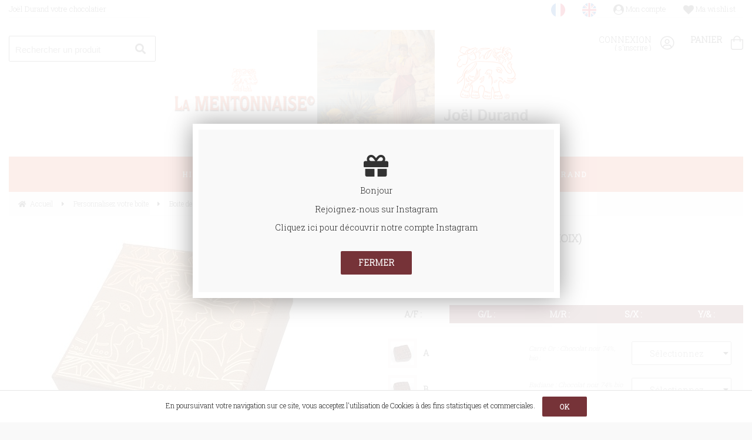

--- FILE ---
content_type: text/html; charset=UTF-8
request_url: https://www.joeldurand-chocolatier.fr/assortiment-64-chocolats-au-choix.htm
body_size: 86646
content:
<!DOCTYPE html>
<html lang="fr">
<head>
<meta charset="utf-8">
<!--[if lt IE 9]>
  <script src="https://oss.maxcdn.com/libs/html5shiv/3.7.0/html5shiv.js"></script>
<![endif]-->
<meta http-equiv="X-UA-Compatible" content="IE=edge"><script type="text/javascript">(window.NREUM||(NREUM={})).init={ajax:{deny_list:["bam.nr-data.net"]},feature_flags:["soft_nav"]};(window.NREUM||(NREUM={})).loader_config={licenseKey:"4341dee21b",applicationID:"5266018",browserID:"5266028"};;/*! For license information please see nr-loader-rum-1.308.0.min.js.LICENSE.txt */
(()=>{var e,t,r={163:(e,t,r)=>{"use strict";r.d(t,{j:()=>E});var n=r(384),i=r(1741);var a=r(2555);r(860).K7.genericEvents;const s="experimental.resources",o="register",c=e=>{if(!e||"string"!=typeof e)return!1;try{document.createDocumentFragment().querySelector(e)}catch{return!1}return!0};var d=r(2614),u=r(944),l=r(8122);const f="[data-nr-mask]",g=e=>(0,l.a)(e,(()=>{const e={feature_flags:[],experimental:{allow_registered_children:!1,resources:!1},mask_selector:"*",block_selector:"[data-nr-block]",mask_input_options:{color:!1,date:!1,"datetime-local":!1,email:!1,month:!1,number:!1,range:!1,search:!1,tel:!1,text:!1,time:!1,url:!1,week:!1,textarea:!1,select:!1,password:!0}};return{ajax:{deny_list:void 0,block_internal:!0,enabled:!0,autoStart:!0},api:{get allow_registered_children(){return e.feature_flags.includes(o)||e.experimental.allow_registered_children},set allow_registered_children(t){e.experimental.allow_registered_children=t},duplicate_registered_data:!1},browser_consent_mode:{enabled:!1},distributed_tracing:{enabled:void 0,exclude_newrelic_header:void 0,cors_use_newrelic_header:void 0,cors_use_tracecontext_headers:void 0,allowed_origins:void 0},get feature_flags(){return e.feature_flags},set feature_flags(t){e.feature_flags=t},generic_events:{enabled:!0,autoStart:!0},harvest:{interval:30},jserrors:{enabled:!0,autoStart:!0},logging:{enabled:!0,autoStart:!0},metrics:{enabled:!0,autoStart:!0},obfuscate:void 0,page_action:{enabled:!0},page_view_event:{enabled:!0,autoStart:!0},page_view_timing:{enabled:!0,autoStart:!0},performance:{capture_marks:!1,capture_measures:!1,capture_detail:!0,resources:{get enabled(){return e.feature_flags.includes(s)||e.experimental.resources},set enabled(t){e.experimental.resources=t},asset_types:[],first_party_domains:[],ignore_newrelic:!0}},privacy:{cookies_enabled:!0},proxy:{assets:void 0,beacon:void 0},session:{expiresMs:d.wk,inactiveMs:d.BB},session_replay:{autoStart:!0,enabled:!1,preload:!1,sampling_rate:10,error_sampling_rate:100,collect_fonts:!1,inline_images:!1,fix_stylesheets:!0,mask_all_inputs:!0,get mask_text_selector(){return e.mask_selector},set mask_text_selector(t){c(t)?e.mask_selector="".concat(t,",").concat(f):""===t||null===t?e.mask_selector=f:(0,u.R)(5,t)},get block_class(){return"nr-block"},get ignore_class(){return"nr-ignore"},get mask_text_class(){return"nr-mask"},get block_selector(){return e.block_selector},set block_selector(t){c(t)?e.block_selector+=",".concat(t):""!==t&&(0,u.R)(6,t)},get mask_input_options(){return e.mask_input_options},set mask_input_options(t){t&&"object"==typeof t?e.mask_input_options={...t,password:!0}:(0,u.R)(7,t)}},session_trace:{enabled:!0,autoStart:!0},soft_navigations:{enabled:!0,autoStart:!0},spa:{enabled:!0,autoStart:!0},ssl:void 0,user_actions:{enabled:!0,elementAttributes:["id","className","tagName","type"]}}})());var p=r(6154),m=r(9324);let h=0;const v={buildEnv:m.F3,distMethod:m.Xs,version:m.xv,originTime:p.WN},b={consented:!1},y={appMetadata:{},get consented(){return this.session?.state?.consent||b.consented},set consented(e){b.consented=e},customTransaction:void 0,denyList:void 0,disabled:!1,harvester:void 0,isolatedBacklog:!1,isRecording:!1,loaderType:void 0,maxBytes:3e4,obfuscator:void 0,onerror:void 0,ptid:void 0,releaseIds:{},session:void 0,timeKeeper:void 0,registeredEntities:[],jsAttributesMetadata:{bytes:0},get harvestCount(){return++h}},_=e=>{const t=(0,l.a)(e,y),r=Object.keys(v).reduce((e,t)=>(e[t]={value:v[t],writable:!1,configurable:!0,enumerable:!0},e),{});return Object.defineProperties(t,r)};var w=r(5701);const x=e=>{const t=e.startsWith("http");e+="/",r.p=t?e:"https://"+e};var R=r(7836),k=r(3241);const A={accountID:void 0,trustKey:void 0,agentID:void 0,licenseKey:void 0,applicationID:void 0,xpid:void 0},S=e=>(0,l.a)(e,A),T=new Set;function E(e,t={},r,s){let{init:o,info:c,loader_config:d,runtime:u={},exposed:l=!0}=t;if(!c){const e=(0,n.pV)();o=e.init,c=e.info,d=e.loader_config}e.init=g(o||{}),e.loader_config=S(d||{}),c.jsAttributes??={},p.bv&&(c.jsAttributes.isWorker=!0),e.info=(0,a.D)(c);const f=e.init,m=[c.beacon,c.errorBeacon];T.has(e.agentIdentifier)||(f.proxy.assets&&(x(f.proxy.assets),m.push(f.proxy.assets)),f.proxy.beacon&&m.push(f.proxy.beacon),e.beacons=[...m],function(e){const t=(0,n.pV)();Object.getOwnPropertyNames(i.W.prototype).forEach(r=>{const n=i.W.prototype[r];if("function"!=typeof n||"constructor"===n)return;let a=t[r];e[r]&&!1!==e.exposed&&"micro-agent"!==e.runtime?.loaderType&&(t[r]=(...t)=>{const n=e[r](...t);return a?a(...t):n})})}(e),(0,n.US)("activatedFeatures",w.B)),u.denyList=[...f.ajax.deny_list||[],...f.ajax.block_internal?m:[]],u.ptid=e.agentIdentifier,u.loaderType=r,e.runtime=_(u),T.has(e.agentIdentifier)||(e.ee=R.ee.get(e.agentIdentifier),e.exposed=l,(0,k.W)({agentIdentifier:e.agentIdentifier,drained:!!w.B?.[e.agentIdentifier],type:"lifecycle",name:"initialize",feature:void 0,data:e.config})),T.add(e.agentIdentifier)}},384:(e,t,r)=>{"use strict";r.d(t,{NT:()=>s,US:()=>u,Zm:()=>o,bQ:()=>d,dV:()=>c,pV:()=>l});var n=r(6154),i=r(1863),a=r(1910);const s={beacon:"bam.nr-data.net",errorBeacon:"bam.nr-data.net"};function o(){return n.gm.NREUM||(n.gm.NREUM={}),void 0===n.gm.newrelic&&(n.gm.newrelic=n.gm.NREUM),n.gm.NREUM}function c(){let e=o();return e.o||(e.o={ST:n.gm.setTimeout,SI:n.gm.setImmediate||n.gm.setInterval,CT:n.gm.clearTimeout,XHR:n.gm.XMLHttpRequest,REQ:n.gm.Request,EV:n.gm.Event,PR:n.gm.Promise,MO:n.gm.MutationObserver,FETCH:n.gm.fetch,WS:n.gm.WebSocket},(0,a.i)(...Object.values(e.o))),e}function d(e,t){let r=o();r.initializedAgents??={},t.initializedAt={ms:(0,i.t)(),date:new Date},r.initializedAgents[e]=t}function u(e,t){o()[e]=t}function l(){return function(){let e=o();const t=e.info||{};e.info={beacon:s.beacon,errorBeacon:s.errorBeacon,...t}}(),function(){let e=o();const t=e.init||{};e.init={...t}}(),c(),function(){let e=o();const t=e.loader_config||{};e.loader_config={...t}}(),o()}},782:(e,t,r)=>{"use strict";r.d(t,{T:()=>n});const n=r(860).K7.pageViewTiming},860:(e,t,r)=>{"use strict";r.d(t,{$J:()=>u,K7:()=>c,P3:()=>d,XX:()=>i,Yy:()=>o,df:()=>a,qY:()=>n,v4:()=>s});const n="events",i="jserrors",a="browser/blobs",s="rum",o="browser/logs",c={ajax:"ajax",genericEvents:"generic_events",jserrors:i,logging:"logging",metrics:"metrics",pageAction:"page_action",pageViewEvent:"page_view_event",pageViewTiming:"page_view_timing",sessionReplay:"session_replay",sessionTrace:"session_trace",softNav:"soft_navigations",spa:"spa"},d={[c.pageViewEvent]:1,[c.pageViewTiming]:2,[c.metrics]:3,[c.jserrors]:4,[c.spa]:5,[c.ajax]:6,[c.sessionTrace]:7,[c.softNav]:8,[c.sessionReplay]:9,[c.logging]:10,[c.genericEvents]:11},u={[c.pageViewEvent]:s,[c.pageViewTiming]:n,[c.ajax]:n,[c.spa]:n,[c.softNav]:n,[c.metrics]:i,[c.jserrors]:i,[c.sessionTrace]:a,[c.sessionReplay]:a,[c.logging]:o,[c.genericEvents]:"ins"}},944:(e,t,r)=>{"use strict";r.d(t,{R:()=>i});var n=r(3241);function i(e,t){"function"==typeof console.debug&&(console.debug("New Relic Warning: https://github.com/newrelic/newrelic-browser-agent/blob/main/docs/warning-codes.md#".concat(e),t),(0,n.W)({agentIdentifier:null,drained:null,type:"data",name:"warn",feature:"warn",data:{code:e,secondary:t}}))}},1687:(e,t,r)=>{"use strict";r.d(t,{Ak:()=>d,Ze:()=>f,x3:()=>u});var n=r(3241),i=r(7836),a=r(3606),s=r(860),o=r(2646);const c={};function d(e,t){const r={staged:!1,priority:s.P3[t]||0};l(e),c[e].get(t)||c[e].set(t,r)}function u(e,t){e&&c[e]&&(c[e].get(t)&&c[e].delete(t),p(e,t,!1),c[e].size&&g(e))}function l(e){if(!e)throw new Error("agentIdentifier required");c[e]||(c[e]=new Map)}function f(e="",t="feature",r=!1){if(l(e),!e||!c[e].get(t)||r)return p(e,t);c[e].get(t).staged=!0,g(e)}function g(e){const t=Array.from(c[e]);t.every(([e,t])=>t.staged)&&(t.sort((e,t)=>e[1].priority-t[1].priority),t.forEach(([t])=>{c[e].delete(t),p(e,t)}))}function p(e,t,r=!0){const s=e?i.ee.get(e):i.ee,c=a.i.handlers;if(!s.aborted&&s.backlog&&c){if((0,n.W)({agentIdentifier:e,type:"lifecycle",name:"drain",feature:t}),r){const e=s.backlog[t],r=c[t];if(r){for(let t=0;e&&t<e.length;++t)m(e[t],r);Object.entries(r).forEach(([e,t])=>{Object.values(t||{}).forEach(t=>{t[0]?.on&&t[0]?.context()instanceof o.y&&t[0].on(e,t[1])})})}}s.isolatedBacklog||delete c[t],s.backlog[t]=null,s.emit("drain-"+t,[])}}function m(e,t){var r=e[1];Object.values(t[r]||{}).forEach(t=>{var r=e[0];if(t[0]===r){var n=t[1],i=e[3],a=e[2];n.apply(i,a)}})}},1738:(e,t,r)=>{"use strict";r.d(t,{U:()=>g,Y:()=>f});var n=r(3241),i=r(9908),a=r(1863),s=r(944),o=r(5701),c=r(3969),d=r(8362),u=r(860),l=r(4261);function f(e,t,r,a){const f=a||r;!f||f[e]&&f[e]!==d.d.prototype[e]||(f[e]=function(){(0,i.p)(c.xV,["API/"+e+"/called"],void 0,u.K7.metrics,r.ee),(0,n.W)({agentIdentifier:r.agentIdentifier,drained:!!o.B?.[r.agentIdentifier],type:"data",name:"api",feature:l.Pl+e,data:{}});try{return t.apply(this,arguments)}catch(e){(0,s.R)(23,e)}})}function g(e,t,r,n,s){const o=e.info;null===r?delete o.jsAttributes[t]:o.jsAttributes[t]=r,(s||null===r)&&(0,i.p)(l.Pl+n,[(0,a.t)(),t,r],void 0,"session",e.ee)}},1741:(e,t,r)=>{"use strict";r.d(t,{W:()=>a});var n=r(944),i=r(4261);class a{#e(e,...t){if(this[e]!==a.prototype[e])return this[e](...t);(0,n.R)(35,e)}addPageAction(e,t){return this.#e(i.hG,e,t)}register(e){return this.#e(i.eY,e)}recordCustomEvent(e,t){return this.#e(i.fF,e,t)}setPageViewName(e,t){return this.#e(i.Fw,e,t)}setCustomAttribute(e,t,r){return this.#e(i.cD,e,t,r)}noticeError(e,t){return this.#e(i.o5,e,t)}setUserId(e,t=!1){return this.#e(i.Dl,e,t)}setApplicationVersion(e){return this.#e(i.nb,e)}setErrorHandler(e){return this.#e(i.bt,e)}addRelease(e,t){return this.#e(i.k6,e,t)}log(e,t){return this.#e(i.$9,e,t)}start(){return this.#e(i.d3)}finished(e){return this.#e(i.BL,e)}recordReplay(){return this.#e(i.CH)}pauseReplay(){return this.#e(i.Tb)}addToTrace(e){return this.#e(i.U2,e)}setCurrentRouteName(e){return this.#e(i.PA,e)}interaction(e){return this.#e(i.dT,e)}wrapLogger(e,t,r){return this.#e(i.Wb,e,t,r)}measure(e,t){return this.#e(i.V1,e,t)}consent(e){return this.#e(i.Pv,e)}}},1863:(e,t,r)=>{"use strict";function n(){return Math.floor(performance.now())}r.d(t,{t:()=>n})},1910:(e,t,r)=>{"use strict";r.d(t,{i:()=>a});var n=r(944);const i=new Map;function a(...e){return e.every(e=>{if(i.has(e))return i.get(e);const t="function"==typeof e?e.toString():"",r=t.includes("[native code]"),a=t.includes("nrWrapper");return r||a||(0,n.R)(64,e?.name||t),i.set(e,r),r})}},2555:(e,t,r)=>{"use strict";r.d(t,{D:()=>o,f:()=>s});var n=r(384),i=r(8122);const a={beacon:n.NT.beacon,errorBeacon:n.NT.errorBeacon,licenseKey:void 0,applicationID:void 0,sa:void 0,queueTime:void 0,applicationTime:void 0,ttGuid:void 0,user:void 0,account:void 0,product:void 0,extra:void 0,jsAttributes:{},userAttributes:void 0,atts:void 0,transactionName:void 0,tNamePlain:void 0};function s(e){try{return!!e.licenseKey&&!!e.errorBeacon&&!!e.applicationID}catch(e){return!1}}const o=e=>(0,i.a)(e,a)},2614:(e,t,r)=>{"use strict";r.d(t,{BB:()=>s,H3:()=>n,g:()=>d,iL:()=>c,tS:()=>o,uh:()=>i,wk:()=>a});const n="NRBA",i="SESSION",a=144e5,s=18e5,o={STARTED:"session-started",PAUSE:"session-pause",RESET:"session-reset",RESUME:"session-resume",UPDATE:"session-update"},c={SAME_TAB:"same-tab",CROSS_TAB:"cross-tab"},d={OFF:0,FULL:1,ERROR:2}},2646:(e,t,r)=>{"use strict";r.d(t,{y:()=>n});class n{constructor(e){this.contextId=e}}},2843:(e,t,r)=>{"use strict";r.d(t,{G:()=>a,u:()=>i});var n=r(3878);function i(e,t=!1,r,i){(0,n.DD)("visibilitychange",function(){if(t)return void("hidden"===document.visibilityState&&e());e(document.visibilityState)},r,i)}function a(e,t,r){(0,n.sp)("pagehide",e,t,r)}},3241:(e,t,r)=>{"use strict";r.d(t,{W:()=>a});var n=r(6154);const i="newrelic";function a(e={}){try{n.gm.dispatchEvent(new CustomEvent(i,{detail:e}))}catch(e){}}},3606:(e,t,r)=>{"use strict";r.d(t,{i:()=>a});var n=r(9908);a.on=s;var i=a.handlers={};function a(e,t,r,a){s(a||n.d,i,e,t,r)}function s(e,t,r,i,a){a||(a="feature"),e||(e=n.d);var s=t[a]=t[a]||{};(s[r]=s[r]||[]).push([e,i])}},3878:(e,t,r)=>{"use strict";function n(e,t){return{capture:e,passive:!1,signal:t}}function i(e,t,r=!1,i){window.addEventListener(e,t,n(r,i))}function a(e,t,r=!1,i){document.addEventListener(e,t,n(r,i))}r.d(t,{DD:()=>a,jT:()=>n,sp:()=>i})},3969:(e,t,r)=>{"use strict";r.d(t,{TZ:()=>n,XG:()=>o,rs:()=>i,xV:()=>s,z_:()=>a});const n=r(860).K7.metrics,i="sm",a="cm",s="storeSupportabilityMetrics",o="storeEventMetrics"},4234:(e,t,r)=>{"use strict";r.d(t,{W:()=>a});var n=r(7836),i=r(1687);class a{constructor(e,t){this.agentIdentifier=e,this.ee=n.ee.get(e),this.featureName=t,this.blocked=!1}deregisterDrain(){(0,i.x3)(this.agentIdentifier,this.featureName)}}},4261:(e,t,r)=>{"use strict";r.d(t,{$9:()=>d,BL:()=>o,CH:()=>g,Dl:()=>_,Fw:()=>y,PA:()=>h,Pl:()=>n,Pv:()=>k,Tb:()=>l,U2:()=>a,V1:()=>R,Wb:()=>x,bt:()=>b,cD:()=>v,d3:()=>w,dT:()=>c,eY:()=>p,fF:()=>f,hG:()=>i,k6:()=>s,nb:()=>m,o5:()=>u});const n="api-",i="addPageAction",a="addToTrace",s="addRelease",o="finished",c="interaction",d="log",u="noticeError",l="pauseReplay",f="recordCustomEvent",g="recordReplay",p="register",m="setApplicationVersion",h="setCurrentRouteName",v="setCustomAttribute",b="setErrorHandler",y="setPageViewName",_="setUserId",w="start",x="wrapLogger",R="measure",k="consent"},5289:(e,t,r)=>{"use strict";r.d(t,{GG:()=>s,Qr:()=>c,sB:()=>o});var n=r(3878),i=r(6389);function a(){return"undefined"==typeof document||"complete"===document.readyState}function s(e,t){if(a())return e();const r=(0,i.J)(e),s=setInterval(()=>{a()&&(clearInterval(s),r())},500);(0,n.sp)("load",r,t)}function o(e){if(a())return e();(0,n.DD)("DOMContentLoaded",e)}function c(e){if(a())return e();(0,n.sp)("popstate",e)}},5607:(e,t,r)=>{"use strict";r.d(t,{W:()=>n});const n=(0,r(9566).bz)()},5701:(e,t,r)=>{"use strict";r.d(t,{B:()=>a,t:()=>s});var n=r(3241);const i=new Set,a={};function s(e,t){const r=t.agentIdentifier;a[r]??={},e&&"object"==typeof e&&(i.has(r)||(t.ee.emit("rumresp",[e]),a[r]=e,i.add(r),(0,n.W)({agentIdentifier:r,loaded:!0,drained:!0,type:"lifecycle",name:"load",feature:void 0,data:e})))}},6154:(e,t,r)=>{"use strict";r.d(t,{OF:()=>c,RI:()=>i,WN:()=>u,bv:()=>a,eN:()=>l,gm:()=>s,mw:()=>o,sb:()=>d});var n=r(1863);const i="undefined"!=typeof window&&!!window.document,a="undefined"!=typeof WorkerGlobalScope&&("undefined"!=typeof self&&self instanceof WorkerGlobalScope&&self.navigator instanceof WorkerNavigator||"undefined"!=typeof globalThis&&globalThis instanceof WorkerGlobalScope&&globalThis.navigator instanceof WorkerNavigator),s=i?window:"undefined"!=typeof WorkerGlobalScope&&("undefined"!=typeof self&&self instanceof WorkerGlobalScope&&self||"undefined"!=typeof globalThis&&globalThis instanceof WorkerGlobalScope&&globalThis),o=Boolean("hidden"===s?.document?.visibilityState),c=/iPad|iPhone|iPod/.test(s.navigator?.userAgent),d=c&&"undefined"==typeof SharedWorker,u=((()=>{const e=s.navigator?.userAgent?.match(/Firefox[/\s](\d+\.\d+)/);Array.isArray(e)&&e.length>=2&&e[1]})(),Date.now()-(0,n.t)()),l=()=>"undefined"!=typeof PerformanceNavigationTiming&&s?.performance?.getEntriesByType("navigation")?.[0]?.responseStart},6389:(e,t,r)=>{"use strict";function n(e,t=500,r={}){const n=r?.leading||!1;let i;return(...r)=>{n&&void 0===i&&(e.apply(this,r),i=setTimeout(()=>{i=clearTimeout(i)},t)),n||(clearTimeout(i),i=setTimeout(()=>{e.apply(this,r)},t))}}function i(e){let t=!1;return(...r)=>{t||(t=!0,e.apply(this,r))}}r.d(t,{J:()=>i,s:()=>n})},6630:(e,t,r)=>{"use strict";r.d(t,{T:()=>n});const n=r(860).K7.pageViewEvent},7699:(e,t,r)=>{"use strict";r.d(t,{It:()=>a,KC:()=>o,No:()=>i,qh:()=>s});var n=r(860);const i=16e3,a=1e6,s="SESSION_ERROR",o={[n.K7.logging]:!0,[n.K7.genericEvents]:!1,[n.K7.jserrors]:!1,[n.K7.ajax]:!1}},7836:(e,t,r)=>{"use strict";r.d(t,{P:()=>o,ee:()=>c});var n=r(384),i=r(8990),a=r(2646),s=r(5607);const o="nr@context:".concat(s.W),c=function e(t,r){var n={},s={},u={},l=!1;try{l=16===r.length&&d.initializedAgents?.[r]?.runtime.isolatedBacklog}catch(e){}var f={on:p,addEventListener:p,removeEventListener:function(e,t){var r=n[e];if(!r)return;for(var i=0;i<r.length;i++)r[i]===t&&r.splice(i,1)},emit:function(e,r,n,i,a){!1!==a&&(a=!0);if(c.aborted&&!i)return;t&&a&&t.emit(e,r,n);var o=g(n);m(e).forEach(e=>{e.apply(o,r)});var d=v()[s[e]];d&&d.push([f,e,r,o]);return o},get:h,listeners:m,context:g,buffer:function(e,t){const r=v();if(t=t||"feature",f.aborted)return;Object.entries(e||{}).forEach(([e,n])=>{s[n]=t,t in r||(r[t]=[])})},abort:function(){f._aborted=!0,Object.keys(f.backlog).forEach(e=>{delete f.backlog[e]})},isBuffering:function(e){return!!v()[s[e]]},debugId:r,backlog:l?{}:t&&"object"==typeof t.backlog?t.backlog:{},isolatedBacklog:l};return Object.defineProperty(f,"aborted",{get:()=>{let e=f._aborted||!1;return e||(t&&(e=t.aborted),e)}}),f;function g(e){return e&&e instanceof a.y?e:e?(0,i.I)(e,o,()=>new a.y(o)):new a.y(o)}function p(e,t){n[e]=m(e).concat(t)}function m(e){return n[e]||[]}function h(t){return u[t]=u[t]||e(f,t)}function v(){return f.backlog}}(void 0,"globalEE"),d=(0,n.Zm)();d.ee||(d.ee=c)},8122:(e,t,r)=>{"use strict";r.d(t,{a:()=>i});var n=r(944);function i(e,t){try{if(!e||"object"!=typeof e)return(0,n.R)(3);if(!t||"object"!=typeof t)return(0,n.R)(4);const r=Object.create(Object.getPrototypeOf(t),Object.getOwnPropertyDescriptors(t)),a=0===Object.keys(r).length?e:r;for(let s in a)if(void 0!==e[s])try{if(null===e[s]){r[s]=null;continue}Array.isArray(e[s])&&Array.isArray(t[s])?r[s]=Array.from(new Set([...e[s],...t[s]])):"object"==typeof e[s]&&"object"==typeof t[s]?r[s]=i(e[s],t[s]):r[s]=e[s]}catch(e){r[s]||(0,n.R)(1,e)}return r}catch(e){(0,n.R)(2,e)}}},8362:(e,t,r)=>{"use strict";r.d(t,{d:()=>a});var n=r(9566),i=r(1741);class a extends i.W{agentIdentifier=(0,n.LA)(16)}},8374:(e,t,r)=>{r.nc=(()=>{try{return document?.currentScript?.nonce}catch(e){}return""})()},8990:(e,t,r)=>{"use strict";r.d(t,{I:()=>i});var n=Object.prototype.hasOwnProperty;function i(e,t,r){if(n.call(e,t))return e[t];var i=r();if(Object.defineProperty&&Object.keys)try{return Object.defineProperty(e,t,{value:i,writable:!0,enumerable:!1}),i}catch(e){}return e[t]=i,i}},9324:(e,t,r)=>{"use strict";r.d(t,{F3:()=>i,Xs:()=>a,xv:()=>n});const n="1.308.0",i="PROD",a="CDN"},9566:(e,t,r)=>{"use strict";r.d(t,{LA:()=>o,bz:()=>s});var n=r(6154);const i="xxxxxxxx-xxxx-4xxx-yxxx-xxxxxxxxxxxx";function a(e,t){return e?15&e[t]:16*Math.random()|0}function s(){const e=n.gm?.crypto||n.gm?.msCrypto;let t,r=0;return e&&e.getRandomValues&&(t=e.getRandomValues(new Uint8Array(30))),i.split("").map(e=>"x"===e?a(t,r++).toString(16):"y"===e?(3&a()|8).toString(16):e).join("")}function o(e){const t=n.gm?.crypto||n.gm?.msCrypto;let r,i=0;t&&t.getRandomValues&&(r=t.getRandomValues(new Uint8Array(e)));const s=[];for(var o=0;o<e;o++)s.push(a(r,i++).toString(16));return s.join("")}},9908:(e,t,r)=>{"use strict";r.d(t,{d:()=>n,p:()=>i});var n=r(7836).ee.get("handle");function i(e,t,r,i,a){a?(a.buffer([e],i),a.emit(e,t,r)):(n.buffer([e],i),n.emit(e,t,r))}}},n={};function i(e){var t=n[e];if(void 0!==t)return t.exports;var a=n[e]={exports:{}};return r[e](a,a.exports,i),a.exports}i.m=r,i.d=(e,t)=>{for(var r in t)i.o(t,r)&&!i.o(e,r)&&Object.defineProperty(e,r,{enumerable:!0,get:t[r]})},i.f={},i.e=e=>Promise.all(Object.keys(i.f).reduce((t,r)=>(i.f[r](e,t),t),[])),i.u=e=>"nr-rum-1.308.0.min.js",i.o=(e,t)=>Object.prototype.hasOwnProperty.call(e,t),e={},t="NRBA-1.308.0.PROD:",i.l=(r,n,a,s)=>{if(e[r])e[r].push(n);else{var o,c;if(void 0!==a)for(var d=document.getElementsByTagName("script"),u=0;u<d.length;u++){var l=d[u];if(l.getAttribute("src")==r||l.getAttribute("data-webpack")==t+a){o=l;break}}if(!o){c=!0;var f={296:"sha512-+MIMDsOcckGXa1EdWHqFNv7P+JUkd5kQwCBr3KE6uCvnsBNUrdSt4a/3/L4j4TxtnaMNjHpza2/erNQbpacJQA=="};(o=document.createElement("script")).charset="utf-8",i.nc&&o.setAttribute("nonce",i.nc),o.setAttribute("data-webpack",t+a),o.src=r,0!==o.src.indexOf(window.location.origin+"/")&&(o.crossOrigin="anonymous"),f[s]&&(o.integrity=f[s])}e[r]=[n];var g=(t,n)=>{o.onerror=o.onload=null,clearTimeout(p);var i=e[r];if(delete e[r],o.parentNode&&o.parentNode.removeChild(o),i&&i.forEach(e=>e(n)),t)return t(n)},p=setTimeout(g.bind(null,void 0,{type:"timeout",target:o}),12e4);o.onerror=g.bind(null,o.onerror),o.onload=g.bind(null,o.onload),c&&document.head.appendChild(o)}},i.r=e=>{"undefined"!=typeof Symbol&&Symbol.toStringTag&&Object.defineProperty(e,Symbol.toStringTag,{value:"Module"}),Object.defineProperty(e,"__esModule",{value:!0})},i.p="https://js-agent.newrelic.com/",(()=>{var e={374:0,840:0};i.f.j=(t,r)=>{var n=i.o(e,t)?e[t]:void 0;if(0!==n)if(n)r.push(n[2]);else{var a=new Promise((r,i)=>n=e[t]=[r,i]);r.push(n[2]=a);var s=i.p+i.u(t),o=new Error;i.l(s,r=>{if(i.o(e,t)&&(0!==(n=e[t])&&(e[t]=void 0),n)){var a=r&&("load"===r.type?"missing":r.type),s=r&&r.target&&r.target.src;o.message="Loading chunk "+t+" failed: ("+a+": "+s+")",o.name="ChunkLoadError",o.type=a,o.request=s,n[1](o)}},"chunk-"+t,t)}};var t=(t,r)=>{var n,a,[s,o,c]=r,d=0;if(s.some(t=>0!==e[t])){for(n in o)i.o(o,n)&&(i.m[n]=o[n]);if(c)c(i)}for(t&&t(r);d<s.length;d++)a=s[d],i.o(e,a)&&e[a]&&e[a][0](),e[a]=0},r=self["webpackChunk:NRBA-1.308.0.PROD"]=self["webpackChunk:NRBA-1.308.0.PROD"]||[];r.forEach(t.bind(null,0)),r.push=t.bind(null,r.push.bind(r))})(),(()=>{"use strict";i(8374);var e=i(8362),t=i(860);const r=Object.values(t.K7);var n=i(163);var a=i(9908),s=i(1863),o=i(4261),c=i(1738);var d=i(1687),u=i(4234),l=i(5289),f=i(6154),g=i(944),p=i(384);const m=e=>f.RI&&!0===e?.privacy.cookies_enabled;function h(e){return!!(0,p.dV)().o.MO&&m(e)&&!0===e?.session_trace.enabled}var v=i(6389),b=i(7699);class y extends u.W{constructor(e,t){super(e.agentIdentifier,t),this.agentRef=e,this.abortHandler=void 0,this.featAggregate=void 0,this.loadedSuccessfully=void 0,this.onAggregateImported=new Promise(e=>{this.loadedSuccessfully=e}),this.deferred=Promise.resolve(),!1===e.init[this.featureName].autoStart?this.deferred=new Promise((t,r)=>{this.ee.on("manual-start-all",(0,v.J)(()=>{(0,d.Ak)(e.agentIdentifier,this.featureName),t()}))}):(0,d.Ak)(e.agentIdentifier,t)}importAggregator(e,t,r={}){if(this.featAggregate)return;const n=async()=>{let n;await this.deferred;try{if(m(e.init)){const{setupAgentSession:t}=await i.e(296).then(i.bind(i,3305));n=t(e)}}catch(e){(0,g.R)(20,e),this.ee.emit("internal-error",[e]),(0,a.p)(b.qh,[e],void 0,this.featureName,this.ee)}try{if(!this.#t(this.featureName,n,e.init))return(0,d.Ze)(this.agentIdentifier,this.featureName),void this.loadedSuccessfully(!1);const{Aggregate:i}=await t();this.featAggregate=new i(e,r),e.runtime.harvester.initializedAggregates.push(this.featAggregate),this.loadedSuccessfully(!0)}catch(e){(0,g.R)(34,e),this.abortHandler?.(),(0,d.Ze)(this.agentIdentifier,this.featureName,!0),this.loadedSuccessfully(!1),this.ee&&this.ee.abort()}};f.RI?(0,l.GG)(()=>n(),!0):n()}#t(e,r,n){if(this.blocked)return!1;switch(e){case t.K7.sessionReplay:return h(n)&&!!r;case t.K7.sessionTrace:return!!r;default:return!0}}}var _=i(6630),w=i(2614),x=i(3241);class R extends y{static featureName=_.T;constructor(e){var t;super(e,_.T),this.setupInspectionEvents(e.agentIdentifier),t=e,(0,c.Y)(o.Fw,function(e,r){"string"==typeof e&&("/"!==e.charAt(0)&&(e="/"+e),t.runtime.customTransaction=(r||"http://custom.transaction")+e,(0,a.p)(o.Pl+o.Fw,[(0,s.t)()],void 0,void 0,t.ee))},t),this.importAggregator(e,()=>i.e(296).then(i.bind(i,3943)))}setupInspectionEvents(e){const t=(t,r)=>{t&&(0,x.W)({agentIdentifier:e,timeStamp:t.timeStamp,loaded:"complete"===t.target.readyState,type:"window",name:r,data:t.target.location+""})};(0,l.sB)(e=>{t(e,"DOMContentLoaded")}),(0,l.GG)(e=>{t(e,"load")}),(0,l.Qr)(e=>{t(e,"navigate")}),this.ee.on(w.tS.UPDATE,(t,r)=>{(0,x.W)({agentIdentifier:e,type:"lifecycle",name:"session",data:r})})}}class k extends e.d{constructor(e){var t;(super(),f.gm)?(this.features={},(0,p.bQ)(this.agentIdentifier,this),this.desiredFeatures=new Set(e.features||[]),this.desiredFeatures.add(R),(0,n.j)(this,e,e.loaderType||"agent"),t=this,(0,c.Y)(o.cD,function(e,r,n=!1){if("string"==typeof e){if(["string","number","boolean"].includes(typeof r)||null===r)return(0,c.U)(t,e,r,o.cD,n);(0,g.R)(40,typeof r)}else(0,g.R)(39,typeof e)},t),function(e){(0,c.Y)(o.Dl,function(t,r=!1){if("string"!=typeof t&&null!==t)return void(0,g.R)(41,typeof t);const n=e.info.jsAttributes["enduser.id"];r&&null!=n&&n!==t?(0,a.p)(o.Pl+"setUserIdAndResetSession",[t],void 0,"session",e.ee):(0,c.U)(e,"enduser.id",t,o.Dl,!0)},e)}(this),function(e){(0,c.Y)(o.nb,function(t){if("string"==typeof t||null===t)return(0,c.U)(e,"application.version",t,o.nb,!1);(0,g.R)(42,typeof t)},e)}(this),function(e){(0,c.Y)(o.d3,function(){e.ee.emit("manual-start-all")},e)}(this),function(e){(0,c.Y)(o.Pv,function(t=!0){if("boolean"==typeof t){if((0,a.p)(o.Pl+o.Pv,[t],void 0,"session",e.ee),e.runtime.consented=t,t){const t=e.features.page_view_event;t.onAggregateImported.then(e=>{const r=t.featAggregate;e&&!r.sentRum&&r.sendRum()})}}else(0,g.R)(65,typeof t)},e)}(this),this.run()):(0,g.R)(21)}get config(){return{info:this.info,init:this.init,loader_config:this.loader_config,runtime:this.runtime}}get api(){return this}run(){try{const e=function(e){const t={};return r.forEach(r=>{t[r]=!!e[r]?.enabled}),t}(this.init),n=[...this.desiredFeatures];n.sort((e,r)=>t.P3[e.featureName]-t.P3[r.featureName]),n.forEach(r=>{if(!e[r.featureName]&&r.featureName!==t.K7.pageViewEvent)return;if(r.featureName===t.K7.spa)return void(0,g.R)(67);const n=function(e){switch(e){case t.K7.ajax:return[t.K7.jserrors];case t.K7.sessionTrace:return[t.K7.ajax,t.K7.pageViewEvent];case t.K7.sessionReplay:return[t.K7.sessionTrace];case t.K7.pageViewTiming:return[t.K7.pageViewEvent];default:return[]}}(r.featureName).filter(e=>!(e in this.features));n.length>0&&(0,g.R)(36,{targetFeature:r.featureName,missingDependencies:n}),this.features[r.featureName]=new r(this)})}catch(e){(0,g.R)(22,e);for(const e in this.features)this.features[e].abortHandler?.();const t=(0,p.Zm)();delete t.initializedAgents[this.agentIdentifier]?.features,delete this.sharedAggregator;return t.ee.get(this.agentIdentifier).abort(),!1}}}var A=i(2843),S=i(782);class T extends y{static featureName=S.T;constructor(e){super(e,S.T),f.RI&&((0,A.u)(()=>(0,a.p)("docHidden",[(0,s.t)()],void 0,S.T,this.ee),!0),(0,A.G)(()=>(0,a.p)("winPagehide",[(0,s.t)()],void 0,S.T,this.ee)),this.importAggregator(e,()=>i.e(296).then(i.bind(i,2117))))}}var E=i(3969);class I extends y{static featureName=E.TZ;constructor(e){super(e,E.TZ),f.RI&&document.addEventListener("securitypolicyviolation",e=>{(0,a.p)(E.xV,["Generic/CSPViolation/Detected"],void 0,this.featureName,this.ee)}),this.importAggregator(e,()=>i.e(296).then(i.bind(i,9623)))}}new k({features:[R,T,I],loaderType:"lite"})})()})();</script>
<meta name="viewport" content="width=device-width, initial-scale=1">
<title>Chocolats Alphabet des saveurs Bte  64 perso - Joel Durand</title>
<meta name="keywords" content="chocolat, joel durand, boite , chocolats, alphabet des saveurs" />
<meta name="robots" content="INDEX, FOLLOW"/>
        <link rel="canonical" href="https://www.joeldurand-chocolatier.fr/assortiment-64-chocolats-au-choix.htm"/>
<link rel="shortcut icon" type="image/x-icon" href="https://www.joeldurand-chocolatier.fr/img/favicon.ico" />
<meta name="description" content="Boite de 64 chocolats alphabet des saveurs créee par Joel Durand" />
<meta name="identifier-url" content="https://www.joeldurand-chocolatier.fr" />
<meta name="author" content="Y-Proximité" />
<meta name="version" content="1.88.2" />
<meta name="copyright" content="https://www.joeldurand-chocolatier.fr" />
<meta http-equiv="Cache-Control" content="no-cache" />


<meta property="og:type" content="article" />
<meta property="og:title" content="Boite de 64 chocolats (votre choix) Poids net environ : 520 g" />
<meta property="og:description" content="Boite de 64 chocolats alphabet des saveurs créee par Joel Durand" />
<meta property="og:url" content="https://www.joeldurand-chocolatier.fr/assortiment-64-chocolats-au-choix.htm" />
<meta property="og:image" content="https://cdn.store-factory.com/www.joeldurand-chocolatier.fr/content/product_7994486b.jpg?v=1623853752" />
<meta property="og:image:width" content="575" />
<meta property="og:image:height" content="575" />
<meta property="og:image:type" content="image/jpeg" />
<meta property="og:image:alt" content="Boite de 64 chocolats (votre choix) Poids net environ : 520 g" />
<meta property="og:image:secure_url" content="https://cdn.store-factory.com/www.joeldurand-chocolatier.fr/content/product_7994486b.jpg?v=1623853752" />
<script src="https://www.joeldurand-chocolatier.fr/mag/scripts/jquery/jquery-1.8.2.min.js"></script>
<!-- BEGIN CSS -->
<link rel="stylesheet" type="text/css" href="https://www.joeldurand-chocolatier.fr/mag/css/basic.css?v=1.88.2" media="screen" />
	<!-- sur mesure -->
<link rel="stylesheet" type="text/css" href="https://www.joeldurand-chocolatier.fr/style.css?v=202106161427" media="screen" />
	<link rel="stylesheet" type="text/css" href="https://www.joeldurand-chocolatier.fr/store.css?v=202106171232" media="screen" />
<link rel="stylesheet" type="text/css" href="https://www.joeldurand-chocolatier.fr/print.css" media="print" />
<!-- END CSS -->

<script src="https://www.joeldurand-chocolatier.fr/mag/scripts/common.js?v=1.88.2"></script>
<script src="https://www.joeldurand-chocolatier.fr/mag/scripts/lib_ajax_v2.js?v=1.88.2"></script>

<meta name="viewport" content="width=device-width, initial-scale=1.0, maximum-scale=1.0, user-scalable=0">

<link rel="stylesheet" href="/mag/_starter/css/knacss.min.css" media="all">
<link rel="stylesheet" href="https://cdnjs.cloudflare.com/ajax/libs/font-awesome/4.7.0/css/font-awesome.min.css" media="all">
<style>#account p{margin-bottom:initial}#account>#formulaire{margin-top:20px;text-align:center}#account>#formulaire p>span:first-child{display:block}#account>#formulaire fieldset{float:none;width:auto;margin:0;padding:0}#account>#formulaire legend{padding:0}#account>#formulaire>fieldset,#account>#formulaire>fieldset>legend{padding:20px;border:1px solid #eee}#account>#formulaire>fieldset>legend{margin:0 auto;padding-top:10px;padding-bottom:10px}#account>#formulaire>fieldset+fieldset{margin-top:20px}#canvas_other_account>legend,#canvas_expressform>legend,#canvas_invoice_account>legend,#canvas_delivery_account>legend{width:100%;border-bottom:1px solid #333}#canvas_old_account_cont>p,#canvas_login_account>p,#canvas_invoice_account>p,#canvas_delivery_account>p{min-width:0}#formulaire #canvas_invoice_account,#formulaire #canvas_delivery_account{float:none;width:auto;margin-left:0}.star,.star_display,.form_error+.err_comment:before,.error{color:#bf0000}.label{float:none;width:100%;padding:0;text-align:left}.star,.star_display{font-size:1.2857142857142857142857142857143em;font-weight:700}.formw{display:block}.ibox,.ibox_short,.ibox_midle,.ibox_long,.ibox_vlong,#ctx_cli_mail{width:100%}.checkform{display:none}.err_comment,.input_comment{font-size:.85714285714285714285714285714286em;font-style:italic}.err_comment{font-weight:700;text-align:left;color:inherit}.form_error+.err_comment:before{margin-right:.5em;font-family:fontawesome;font-style:normal;content:"\f06a"}#txt_account_or{position:relative;font-size:1.42857142857143em;line-height:5;vertical-align:middle;color:#fff}#txt_account_or:before,#txt_account_or>strong{background-color:#dd5834}#txt_account_or:before{position:absolute;top:0;bottom:0;left:50%;width:2px;margin-left:-1px;content:""}#txt_account_or>strong{display:inline-block;width:2.5em;line-height:2.5;-moz-border-radius:50%;-webkit-border-radius:50%;border-radius:50%}#basket_tab td,#account_tab td{display:table-cell!important;min-width:0}#basket_tab .header>td,#basket_tab .footer>td,#account_tab .header>td{font-weight:inherit}#basket_tab .col1,#account_tab .col1{width:auto}#basket_tab .header>.col1,#account_tab .header>.col1{text-align:center}#basket_tab td{height:2.8571428571428571428571428571429em;padding:.3em .8em;vertical-align:middle}#basket_tab b{font-weight:inherit}#basket_tab .header,#bsk_totalitems,#bks_totalpay{background-color:#eee;color:#333}#basket_tab .pair .price,#basket_tab .uneven .price,#totalitems,#totalpay{font-weight:700}#basket_tab .pair,#basket_tab .uneven{background-color:#fff}#basket_tab .pic_another_pic{float:left;width:100%;max-width:125px;margin-right:10px}#basket_tab .primary{display:inline;font-size:1.2857142857142857142857142857143em;color:inherit}#basket_tab .secondary{display:inline}#basket_tab .price{font-size:1.42857142857143em}#basket_tab .price>.price{font-size:1em}#basket_tab .pair input[type="text"],#basket_tab .uneven input[type="text"]{padding:0;text-align:center}#basket_tab .btn_short{width:30px;height:30px;padding:0;outline:1px dotted transparent;-moz-transition:all .5s;-ms-transition:all .5s;-o-transition:all .5s;-webkit-transition:all .5s;transition:all .5s}#basket_tab .btn_short:hover,#basket_tab .btn_short:focus{-moz-transform:rotate(10deg);-ms-transform:rotate(10deg);-o-transform:rotate(10deg);-webkit-transform:rotate(10deg);transform:rotate(10deg)}#basket_tab .btn_short:focus{outline-color:#b2b2b2}.btn_long.btn_bk_006{width:auto}#order_step{margin-top:40px;padding-top:0;padding-bottom:0;background-color:transparent}#order_step>ul{counter-reset:numerotation}#order_step li{width:100%;margin:0;font-size:1.42857142857143em;color:#333}#order_step li:before{margin-right:.25em;content:counter(numerotation);counter-increment:numerotation}#order_step .on{font-weight:700}#order_step .made{text-decoration:none}#delivery .contener_dearea_>p:nth-child(1),#delivery .contener_dearea_>p:nth-child(2),#delivery .contener_dearea_>p:nth-child(3),#contener_dearea_mag_0>.contener_dearea_+.contener_dearea_>p:nth-child(4){display:none}@media (min-width:769px){#account>.o200,#account>.o201{text-align:center}#formulaire>fieldset#canvas_old_account,#txt_account_or{float:left}#formulaire>fieldset#canvas_new_account,#formulaire>fieldset#canvas_newsletters_accaccount,#formulaire>fieldset#canvas_newsletters_account{float:right}#formulaire>fieldset#canvas_newsletters_accaccount,#formulaire>fieldset#canvas_newsletters_account{clear:right}#formulaire>fieldset#canvas_old_account,#formulaire>fieldset#canvas_new_account,#formulaire>fieldset#canvas_newsletters_accaccount,#formulaire>fieldset#canvas_newsletters_account{width:37.5%}#txt_account_or{width:25%}#txt_account_or:before{display:none}#canvas_old_account[style*="display:none"]+#txt_account_or{display:none}#canvas_old_account[style*="display:none"]~#canvas_new_account{float:none;margin:0 auto}}@media (min-width:1025px){#basket_tab .col2,#account_tab .col2,#basket_tab .col3,#account_tab .col3,#basket_tab .col4,#account_tab .col4{width:15%}#basket_tab .header>.col1,#account_tab .header>.col1{text-align:left}#order_step>ul{padding-left:0;text-align:center}#order_step li{width:auto}#order_step li:after{margin:0 .75em;content:">"}}@media (min-width:1280px){#basket_tab .pair input[type="text"],#basket_tab .uneven input[type="text"]{width:50%}}</style>

<link rel="apple-touch-icon" sizes="180x180" href="/mag/_starter/img/favicons/apple-touch-icon.png">
<link rel="icon" type="image/png" sizes="32x32" href="/mag/_starter/img/favicons/favicon-32x32.png">
<link rel="icon" type="image/png" sizes="16x16" href="/mag/_starter/img/favicons/favicon-16x16.png">
<link rel="manifest" href="/mag/_starter/img/favicons/manifest.json">
<link rel="mask-icon" href="/mag/_starter/img/favicons/safari-pinned-tab.svg" color="#dd5834">
<link rel="shortcut icon" href="/mag/_starter/img/favicons/favicon.ico">
<meta name="apple-mobile-web-app-title" content="Starter">
<meta name="application-name" content="Starter">
<meta name="msapplication-config" content="/mag/_starter/img/favicons/browserconfig.xml">
<meta name="theme-color" content="#dd5834"><script>
(function(i,s,o,g,r,a,m){i['GoogleAnalyticsObject']=r;i[r]=i[r]||function(){
(i[r].q=i[r].q||[]).push(arguments)},i[r].l=1*new Date();a=s.createElement(o),
m=s.getElementsByTagName(o)[0];a.async=1;a.src=g;m.parentNode.insertBefore(a,m)
})(window,document,'script','https://www.google-analytics.com/analytics.js','ga');

ga('create', 'UA-47568703-1', 'auto');
ga('require', 'displayfeatures');
ga('send', 'pageview');
</script>
</head>
<body >
    <div class="bkg_texture">
<div id="master">
<div id="top">
<div id="logo" itemscope itemtype="http://schema.org/Organization">
    <a itemprop="url" href="https://www.joeldurand-chocolatier.fr" title="Accueil">
    			<img itemprop="logo" src="https://www.joeldurand-chocolatier.fr/img/logo.png"  alt="Joël Durand votre chocolatier" />
		<span>
					Joël Durand votre chocolatier			</span>
</a>
        	 
            <p>
                Joël Durand votre chocolatier            </p>
            </div>
<div id="flag">
<ul>
<li class="fr"><a href="/mag/fr.php" title="Fran&ccedil;ais"><span>fr</span></a></li>
<li class="en"><a href="/mag/en.php" title="English"><span>en</span></a></li>
</ul>
</div>
<div id="comand">
<ul>
<li class="start"></li>
<li class="help"><a href="https://www.joeldurand-chocolatier.fr/mag/fr/help_99.php" title="aide"><span>aide</span></a></li>
<li class="account"><a href="https://www.joeldurand-chocolatier.fr/mag/fr/acc_menu.php" title="mon compte"><span>mon compte</span></a></li>

<li class="log" id="log_logout" style="display:none"><a href="https://www.joeldurand-chocolatier.fr/mag/fr/log_out.php" title="Déconnexion"><span>Déconnexion</span></a>
    <div class="log_detail">
        <span class="par_g">(</span>
        <span id="log_bonjour">Bonjour, </span> 
        <div id="log_name"> 
            <a href="https://www.joeldurand-chocolatier.fr/mag/fr/acc_menu.php" title="mon compte">
                        <span id="log_firstname"></span> 
            <span id="log_lastname"></span></a> 
        </div> 
        <span class="par_d">)</span> 
    </div> 
</li>

<li class="log" id="log_login"><a href="https://www.joeldurand-chocolatier.fr/mag/fr/acc_menu.php" title="connexion"><span>connexion</span></a>
    <div class="log_detail">
        <span class="par_g">(</span>
        <a href="https://www.joeldurand-chocolatier.fr/mag/fr/acc_menu.php" title="s'inscrire"><span id="log_inscription">s'inscrire</span></a>
        <span class="par_d">)</span>
    </div>
</li>

<li class="basket"><a href="https://www.joeldurand-chocolatier.fr/mag/fr/shoppingcart.php" title="panier"><span>panier</span></a>
<div id="item_basket">
<span id="par_g" class="par_g"></span>
<div id="nb_article">
<span id="numit_basket"></span>
<span id="charact_basket"></span>
</div>
<div id="total_basket">
<span id="chartotal_basket"></span>
<span id="totalit_basket"></span><span id="currency_basket"></span> <span id="charit_basket"></span>
</div>
<span id="par_d" class="par_d"></span>
</div>
</li>
<li class="order"><a href="https://www.joeldurand-chocolatier.fr/mag/fr/shoppingcart.php" title="commander"><span>commander</span></a></li>

<li class="end"></li>
</ul>
</div>
</div>
     
<!-- POPUP DE BASKET -->
	
        <div id="popup_div_bkjs" class="pop_up pop_alert">
            <table><tr><td >
                <div class="sf_pop sf_pop_height">
                        <div class="top">
                            <span>Ajouter au panier</span>
                            <input class="btn_short close" type="button" value="X" onclick="document.getElementById('popup_div_bkjs').style.display='none'"  />
                        </div>
                        <div class="contener">
                            <p>Le produit a été ajouté au panier <span id="popupbkjs_quantity"></span></p><p id="popupbkjs_stockinsufficient">Le stock est insuffisant. <span id="popupbkjs_stockinsufficient_number"></span> unités ont été rajoutées au panier</p><div id="content_popup_div_bkjs"></div><div id="popupbkjs_total"><span>Total: <span id="popupbkjs_pricetotal"></span><span id="popupbkjs_currency"></span></span></div><div id="content_popup_bsk_onglet"></div>
                        </div>
                        <div class="bottom">
                            <input type="button" class="btn btn_1" onclick="document.getElementById('popup_div_bkjs').style.display='none'" value="Continuer" />		<input type="button" class="btn btn_2" onclick="window.location='https://www.joeldurand-chocolatier.fr/mag/fr/shoppingcart.php'" value="Commander" />
                        </div>
                </div>
            </td></tr></table>
        </div>     
<!-- POPUP STOCK -->
    
	
        <div id="alertStock" class="pop_up pop_alert">
            <table><tr><td >
                <div class="sf_pop sf_pop_height">
                        <div class="top">
                            <span>Stock épuisé.</span>
                            <input class="btn_short close" type="button" value="X" onclick="document.getElementById('alertStock').style.display='none'"  />
                        </div>
                        <div class="contener">
                            <span id='txt_alertStock'>Epuisé</span>
                        </div>
                        <div class="bottom">
                            <input type="button" class="btn btn_1" onclick="document.getElementById('alertStock').style.display='none'" value="Fermer" />
                        </div>
                </div>
            </td></tr></table>
        </div> <div id="popup_div_stocklimit" class="pop_up"></div>


        <div id="alertMiniQuantityPurchase" class="pop_up pop_alert">
            <table><tr><td >
                <div class="sf_pop sf_pop_height">
                        <div class="top">
                            <span>Quantité minimum d'achat</span>
                            <input class="btn_short close" type="button" value="X" onclick="document.getElementById('alertMiniQuantityPurchase').style.display='none'"  />
                        </div>
                        <div class="contener">
                            <span id='txt_alertMiniQuantityPurchase'>La quantité minimum d'achat n'est pas atteinte</span>
                        </div>
                        <div class="bottom">
                            <input type="button" class="btn btn_1" onclick="document.getElementById('alertMiniQuantityPurchase').style.display='none'" value="Fermer" />
                        </div>
                </div>
            </td></tr></table>
        </div> 
<div id="navig">
	<!-- horizontal large menu -->
   <ul id="menu">
    <li class="start">&nbsp;</li>
       		<li class="m1 mns"><a href="https://www.joeldurand-chocolatier.fr" class="menu" title=""><span></span></a></li>
		<li class="i"></li>
            	    <li class="m2 mns" onmouseover="menu('smenu_2','visible')" onmouseout="menu('smenu_2','hidden')" > <a href="https://www.joeldurand-chocolatier.fr/histoire-epice.htm" class="menu" title="Histoire d&#039;épice"><span>Histoire d&#039;épice</span></a>
	      <ul id="smenu_2" class="smenu">
      			      <ul id="smenu_column_1" class="smenu_column">
		    	<li class="ssm1 smenu_header"><a title="Alphabet des saveurs" class="smenu_header_img" href="https://www.joeldurand-chocolatier.fr/alphabet-des-saveurs.htm"></a><a title="Alphabet des saveurs" class="smenu_header_h2" href="https://www.joeldurand-chocolatier.fr/alphabet-des-saveurs.htm">Alphabet des saveurs</a></li>
                  		      </ul>
		  			      <ul id="smenu_column_2" class="smenu_column">
		    	<li class="ssm2 smenu_header"><a title="Tablettes" class="smenu_header_img" href="https://www.joeldurand-chocolatier.fr/tablettes.htm"></a><a title="Tablettes" class="smenu_header_h2" href="https://www.joeldurand-chocolatier.fr/tablettes.htm">Tablettes</a></li>
                  		      </ul>
		  			      <ul id="smenu_column_3" class="smenu_column">
		    	<li class="ssm3 smenu_header"><a title="Pâtes à tartiner &amp; confitures" class="smenu_header_img" href="https://www.joeldurand-chocolatier.fr/pate-a-tartiner.htm"></a><a title="Pâtes à tartiner &amp; confitures" class="smenu_header_h2" href="https://www.joeldurand-chocolatier.fr/pate-a-tartiner.htm">Pâtes à tartiner &amp; confitures</a></li>
                  		      </ul>
		  		      </ul>
	    </li>
    			    <li class="i"></li>
            	    <li class="m3 mns" onmouseover="menu('smenu_3','visible')" onmouseout="menu('smenu_3','hidden')" > <a href="https://www.joeldurand-chocolatier.fr/mentonnaise.htm" class="menu" title="Mentonnaise"><span>Mentonnaise</span></a>
	      <ul id="smenu_3" class="smenu">
      		      </ul>
	    </li>
    			    <li class="i"></li>
            	    <li class="m4 mns" onmouseover="menu('smenu_4','visible')" onmouseout="menu('smenu_4','hidden')" > <a  class="menu" title="Joël Durand Parfumeur"><span>Joël Durand Parfumeur</span></a>
	      <ul id="smenu_4" class="smenu">
      			      <ul id="smenu_column_1" class="smenu_column">
		    	<li class="ssm1 smenu_header"><a title="Bougies parfumées" class="smenu_header_img" href="https://www.joeldurand-chocolatier.fr/bougies-parfumees-787431.htm"></a><a title="Bougies parfumées" class="smenu_header_h2" href="https://www.joeldurand-chocolatier.fr/bougies-parfumees-787431.htm">Bougies parfumées</a></li>
                  		      </ul>
		  			      <ul id="smenu_column_2" class="smenu_column">
		    	<li class="ssm2 smenu_header"><a title="Le Parfum" class="smenu_header_img" href="https://www.joeldurand-chocolatier.fr/parfum-787430.htm"></a><a title="Le Parfum" class="smenu_header_h2" href="https://www.joeldurand-chocolatier.fr/parfum-787430.htm">Le Parfum</a></li>
                  		      </ul>
		  		      </ul>
	    </li>
    			    <li class="i"></li>
            	    <li class="m5 mns" onmouseover="menu('smenu_5','visible')" onmouseout="menu('smenu_5','hidden')" > <a href="https://www.joeldurand-chocolatier.fr/joel-durand.htm" class="menu" title="Joël Durand"><span>Joël Durand</span></a>
	      <ul id="smenu_5" class="smenu">
      		      </ul>
	    </li>
    			    <li class="end">&nbsp;</li>
               
  </ul>
</div>

		
<!-- horizontal_large menu -->
<div id="left"><p id="left_top"><span>&nbsp;</span></p><div id="left_contener">
<div id="ff_container"></div>
<div id="offer" class="arround offer">
</div>
<div id="offer_2" class="arround offer">
<h2>Personnalisez votre boîte</h2><ul>
</ul>
</div>
<div id="offer_3" class="arround offer">
<h2>Actuellement</h2><ul>
</ul>
</div>
<form id="formSearch" action="https://www.joeldurand-chocolatier.fr/mag/fr/search_list.php" method="post">
<div id="search" class="arround">
	<h2>Rechercher un produit</h2>
    	<p>
<input type="text" name="ctx_search" id="ctx_search" autocomplete="off" size="10" class="ibox"/><input type="submit" value="ok" class="btn_short"/>
<input type="hidden" value="Veuillez-saisir au moins 3 caractères!" id="msg_z7_06">
    </p>
</div>
</form>

<div id="service" class="arround service">
	<h2>Nos Services</h2>
<ul>
<li class="pq"><a href="https://www.joeldurand-chocolatier.fr/mag/fr/help_12.php">Mentions légales</a></li><li class="pa"><a href="https://www.joeldurand-chocolatier.fr/mag/fr/help_07.php">Sécurité</a></li></ul>
</div>
<div id="partner" class="arround">
	</div>
</div>
<p id="left_bottom"><span>&nbsp;</span></p>
</div>
<script>
if(document.getElementById('ff_container') && document.getElementById('left')){
		document.getElementById('left').className='left_filter_facet';
}
</script>
<!-- menu_cached 1.88.2-->

	<div id="navigation"></div>


        <div id="popup_event_0" class="pop_up pop_event">
            <table><tr><td >
                <div class="sf_pop sf_pop_height">
                        <div class="top">
                            <span></span>
                        </div>
                        <div class="contener">
                            <p style="text-align: center;">Bonjour</p>

<p style="text-align: center;">Rejoignez-nous sur <a href="https://www.instagram.com/chocolaterie_joeldurand/" target="_blank">Instagram</a></p>

<p style="text-align: center;"><a href="https://www.instagram.com/chocolaterie_joeldurand/" target="_blank">Cliquez ici pour découvrir notre compte Instagram</a></p>
                        </div>
                        <div class="bottom">
                            <input type="button" class="btn btn_1" onclick="deleteEventCookie('735');document.getElementById('popup_event_0').style.display='none';" value="Fermer" />
                        </div>
                </div>
            </td></tr></table>
        </div> <script>document.getElementById('popup_event_0').style.display = 'block';</script>

<input type="hidden" id="msg_z9_06" value="article">
<input type="hidden" id="msg_z9_07" value="articles">
<input type="hidden" id="msg_z9_08" value="Total:">
<input type="hidden" id="msg_ze_00" value="Livraison:">
<input type="hidden" id="msg_currency" value="&#8364;">
<input type="hidden" id="msg_it_ot" value="T.T.C.">
<input type="hidden" id="msg_z6_09" value="Veuillez cocher la case pour affirmer avoir pris connaissance de notre Politique de confidentialité!">
<div id="work" class="prod_7994486">
<div id="product" class="work_margin" itemscope itemtype="http://schema.org/Product">

  <div id="image" class="view" >
	<div id="zoom" style="background-color:#FFF; border:2px solid #000000; z-index:900; display:none; position:absolute; overflow:hidden;">
		<img class="pdtImgHd" id="imgZoom" src="" alt="imgZoom" style="position:absolute;" />
	</div>
	<input type="hidden" id="urlZoom" value="" />
    
    
	<input type="hidden" id="wImgZoom" value="1000" />
	<link rel="image_src" href="https://cdn.store-factory.com/www.joeldurand-chocolatier.fr/content/product_7994486b.jpg?v=1623853752" />
	<link itemprop="image" href="https://cdn.store-factory.com/www.joeldurand-chocolatier.fr/content/product_7994486b.jpg?v=1623853752" />
    <link itemprop="image" href="https://cdn.store-factory.com/www.joeldurand-chocolatier.fr/content/product_7994486hd.jpg?v=1623853752" />
	<img id="img1" src="https://cdn.store-factory.com/www.joeldurand-chocolatier.fr/content/product_7994486b.jpg?v=1623853752" onmouseover="document.getElementById('wImgZoom').value='1000';showZoom('https://cdn.store-factory.com/www.joeldurand-chocolatier.fr/content/product_7994486hd.jpg?v=1623853752');drag(event);" onmousemove="drag(event);" onmouseout="hideZoom();" alt="Boite de 64 chocolats (votre choix)" />
	
	  
	<input type="hidden" id="wImgb" value="575" />
	
<p class="pd_zoom" id="pd_zoom"><a href="javascript:change_zoom(document.getElementById('change_prozm').value,document.getElementById('change_img_hd').value)" title= "zoom"><span>zoom</span></a>
	
	<input type="hidden" id="change_prozm" value="product_zoom" />
	<input type="hidden" id="change_pdzoom" value="0" />
	<input type="hidden" id="change_img_hd" value="7994486" />
	
	<div id="product_zoom" name="product_zoom" style="display:none;" class="work_margin popup_zoom">
		<p class="primary">Boite de 64 chocolats (votre choix)</p>
		<p class="secondary">Poids net environ : 520 g</p>
		<div id="image_zoom"><img id="pdtimg_7994486" onmousemove="drag(event);" src="" alt="Boite de 64 chocolats (votre choix)" />
		<input type="hidden" id="pdtid_defaut" value="7994486" />
		<input type="hidden" id="pid_7994486" value="https://cdn.store-factory.com/www.joeldurand-chocolatier.fr/content/product_7994486hd.jpg?v=1623853752" />
	</div>
	<p class="btn_pos btn_pos_feature"><input type="button" class="btn_long btn_zoom" value="Fermer" onclick="change_zoom(document.getElementById('change_prozm').value)" tabindex="1" /></p>
</div>
</p>
    
    <p class="comment">photos non contractuelles</p>
    </div>
<h1 itemprop="name"><a  itemprop="url" href="https://www.joeldurand-chocolatier.fr/assortiment-64-chocolats-au-choix.htm">Boite de 64 chocolats (votre choix)</a></h1>
    <h2 class="pd00">Poids net environ : 520 g</h2>
	<div class="pdtlibshortdiv"><span class="pdtlibshortspan">64</span></div>
	
    <div class="pdtbrand"  itemprop="brand"><span>Joël Durand</span></div>
    <div class="pdtean"  ><span></span></div>
    <div class="pdtmpn"  ><span></span></div>
	<meta itemprop="sku" content="7994486" >
	<meta itemprop="category" content="Personnalisez votre boîte" >
	
	

  <div id="option_contener">
  <!-- OPTION:1202097 {pdt_id_opt}-->
    <div id="option_1" class="option">
    <p class="pd02">===== A/F :</p>
    <input name="hidden_choice_listopt_1" id="hidden_choice_listopt_1" value="1202097" type="hidden" />
	<input name="hidden_choice_listoptlib_1" id="hidden_choice_listoptlib_1" value="===== A/F :" type="hidden" />

	<!-- TYPE1 0-->
    <input id="input_choice_opt_1" name="input_choice_opt_1" class="pdt_btn" value="Sélectionnez" type="hidden" /> <!-- {opt_selected_label} -->
    <select size="1" name="hidden_choice_opt_1" id="hidden_choice_opt_1" class="link-img" data-pdtid="{pdt_id_opt}">
        
        
    </select>
	

   

	
    
    
	
    </div>
  <!-- OPTION:1202098 7994486-->
    <div id="option_2" class="option">
    <p class="pd02">A &gt;&gt;&gt;&gt;&gt; Carré Or : Chocolat noir 74%, bio :</p>
    <input name="hidden_choice_listopt_2" id="hidden_choice_listopt_2" value="1202098" type="hidden" />
	<input name="hidden_choice_listoptlib_2" id="hidden_choice_listoptlib_2" value="A &gt;&gt;&gt;&gt;&gt; Carré Or : Chocolat noir 74%, bio :" type="hidden" />

	

   <!-- TYPE2 -->
      <div><ul><li class="pdt_select" onmouseover="menu('choice_opt_2','visible')" onmouseout="menu('choice_opt_2','hidden')" >
	  <input type="hidden" id="trad_select" name="trad_select" value="Sélectionnez"/>
      <p><input type="button" id="input_choice_opt_2" name="input_choice_opt_2" class="pdt_btn" value="Sélectionnez" tabindex="1" /></p><!-- {opt_selected_label} -->
      <input name="hidden_choice_opt_2" id="hidden_choice_opt_2" value="0" type="hidden" />
      <ul id="choice_opt_2" class="prod_choice">
       
       <li class="opt_instock" title=""><a class="hover" onclick="document.getElementById('hidden_choice_opt_2').value=7092463;document.getElementById('input_choice_opt_2').value='1';getPrice('7994486');$('#image').find('.imgx[data-pdtimg=0]').click(); menu('choice_opt_2','hidden')"><img src="https://cdn.store-factory.com/www.joeldurand-chocolatier.fr/content/opt_7092463v.jpg?v=1768950000" class="option_pic" /> <span class="opt_label">1</span><span class="opt_code">1</span> <span class="opt_price"> </span></a></li><!-- 2 7092463 7092463  -->
       <li class="opt_instock" title=""><a class="hover" onclick="document.getElementById('hidden_choice_opt_2').value=7092464;document.getElementById('input_choice_opt_2').value='2';getPrice('7994486');$('#image').find('.imgx[data-pdtimg=0]').click(); menu('choice_opt_2','hidden')"> <span class="opt_label">2</span><span class="opt_code">2</span> <span class="opt_price"> </span></a></li><!-- 2 7092464 7092464  -->
       <li class="opt_instock" title=""><a class="hover" onclick="document.getElementById('hidden_choice_opt_2').value=7092465;document.getElementById('input_choice_opt_2').value='3';getPrice('7994486');$('#image').find('.imgx[data-pdtimg=0]').click(); menu('choice_opt_2','hidden')"> <span class="opt_label">3</span><span class="opt_code">3</span> <span class="opt_price"> </span></a></li><!-- 2 7092465 7092465  -->
       <li class="opt_instock" title=""><a class="hover" onclick="document.getElementById('hidden_choice_opt_2').value=7092466;document.getElementById('input_choice_opt_2').value='4';getPrice('7994486');$('#image').find('.imgx[data-pdtimg=0]').click(); menu('choice_opt_2','hidden')"> <span class="opt_label">4</span><span class="opt_code">4</span> <span class="opt_price"> </span></a></li><!-- 2 7092466 7092466  -->
       <li class="opt_instock" title=""><a class="hover" onclick="document.getElementById('hidden_choice_opt_2').value=7092467;document.getElementById('input_choice_opt_2').value='5';getPrice('7994486');$('#image').find('.imgx[data-pdtimg=0]').click(); menu('choice_opt_2','hidden')"> <span class="opt_label">5</span><span class="opt_code">5</span> <span class="opt_price"> </span></a></li><!-- 2 7092467 7092467  -->
       <li class="opt_instock" title=""><a class="hover" onclick="document.getElementById('hidden_choice_opt_2').value=7092468;document.getElementById('input_choice_opt_2').value='6';getPrice('7994486');$('#image').find('.imgx[data-pdtimg=0]').click(); menu('choice_opt_2','hidden')"> <span class="opt_label">6</span><span class="opt_code">6</span> <span class="opt_price"> </span></a></li><!-- 2 7092468 7092468  -->
       <li class="opt_instock" title=""><a class="hover" onclick="document.getElementById('hidden_choice_opt_2').value=7092469;document.getElementById('input_choice_opt_2').value='7';getPrice('7994486');$('#image').find('.imgx[data-pdtimg=0]').click(); menu('choice_opt_2','hidden')"> <span class="opt_label">7</span><span class="opt_code">7</span> <span class="opt_price"> </span></a></li><!-- 2 7092469 7092469  -->
       <li class="opt_instock" title=""><a class="hover" onclick="document.getElementById('hidden_choice_opt_2').value=7092470;document.getElementById('input_choice_opt_2').value='8';getPrice('7994486');$('#image').find('.imgx[data-pdtimg=0]').click(); menu('choice_opt_2','hidden')"> <span class="opt_label">8</span><span class="opt_code">8</span> <span class="opt_price"> </span></a></li><!-- 2 7092470 7092470  -->
       <li class="opt_instock" title=""><a class="hover" onclick="document.getElementById('hidden_choice_opt_2').value=7092471;document.getElementById('input_choice_opt_2').value='9';getPrice('7994486');$('#image').find('.imgx[data-pdtimg=0]').click(); menu('choice_opt_2','hidden')"> <span class="opt_label">9</span><span class="opt_code">9</span> <span class="opt_price"> </span></a></li><!-- 2 7092471 7092471  -->
       <li class="opt_instock" title=""><a class="hover" onclick="document.getElementById('hidden_choice_opt_2').value=7092472;document.getElementById('input_choice_opt_2').value='10';getPrice('7994486');$('#image').find('.imgx[data-pdtimg=0]').click(); menu('choice_opt_2','hidden')"> <span class="opt_label">10</span><span class="opt_code">10</span> <span class="opt_price"> </span></a></li><!-- 2 7092472 7092472  -->
       <li class="opt_instock" title=""><a class="hover" onclick="document.getElementById('hidden_choice_opt_2').value=7092473;document.getElementById('input_choice_opt_2').value='11';getPrice('7994486');$('#image').find('.imgx[data-pdtimg=0]').click(); menu('choice_opt_2','hidden')"> <span class="opt_label">11</span><span class="opt_code">11</span> <span class="opt_price"> </span></a></li><!-- 2 7092473 7092473  -->
       <li class="opt_instock" title=""><a class="hover" onclick="document.getElementById('hidden_choice_opt_2').value=7092474;document.getElementById('input_choice_opt_2').value='12';getPrice('7994486');$('#image').find('.imgx[data-pdtimg=0]').click(); menu('choice_opt_2','hidden')"> <span class="opt_label">12</span><span class="opt_code">12</span> <span class="opt_price"> </span></a></li><!-- 2 7092474 7092474  -->
       <li class="opt_instock" title=""><a class="hover" onclick="document.getElementById('hidden_choice_opt_2').value=7092475;document.getElementById('input_choice_opt_2').value='13';getPrice('7994486');$('#image').find('.imgx[data-pdtimg=0]').click(); menu('choice_opt_2','hidden')"> <span class="opt_label">13</span><span class="opt_code">13</span> <span class="opt_price"> </span></a></li><!-- 2 7092475 7092475  -->
       <li class="opt_instock" title=""><a class="hover" onclick="document.getElementById('hidden_choice_opt_2').value=7092476;document.getElementById('input_choice_opt_2').value='14';getPrice('7994486');$('#image').find('.imgx[data-pdtimg=0]').click(); menu('choice_opt_2','hidden')"> <span class="opt_label">14</span><span class="opt_code">14</span> <span class="opt_price"> </span></a></li><!-- 2 7092476 7092476  -->
       <li class="opt_instock" title=""><a class="hover" onclick="document.getElementById('hidden_choice_opt_2').value=7092477;document.getElementById('input_choice_opt_2').value='15';getPrice('7994486');$('#image').find('.imgx[data-pdtimg=0]').click(); menu('choice_opt_2','hidden')"> <span class="opt_label">15</span><span class="opt_code">15</span> <span class="opt_price"> </span></a></li><!-- 2 7092477 7092477  -->
       <li class="opt_instock" title=""><a class="hover" onclick="document.getElementById('hidden_choice_opt_2').value=7092478;document.getElementById('input_choice_opt_2').value='16';getPrice('7994486');$('#image').find('.imgx[data-pdtimg=0]').click(); menu('choice_opt_2','hidden')"> <span class="opt_label">16</span><span class="opt_code">16</span> <span class="opt_price"> </span></a></li><!-- 2 7092478 7092478  -->
       <li class="opt_instock" title=""><a class="hover" onclick="document.getElementById('hidden_choice_opt_2').value=7092479;document.getElementById('input_choice_opt_2').value='17';getPrice('7994486');$('#image').find('.imgx[data-pdtimg=0]').click(); menu('choice_opt_2','hidden')"> <span class="opt_label">17</span><span class="opt_code">17</span> <span class="opt_price"> </span></a></li><!-- 2 7092479 7092479  -->
       <li class="opt_instock" title=""><a class="hover" onclick="document.getElementById('hidden_choice_opt_2').value=7092480;document.getElementById('input_choice_opt_2').value='18';getPrice('7994486');$('#image').find('.imgx[data-pdtimg=0]').click(); menu('choice_opt_2','hidden')"> <span class="opt_label">18</span><span class="opt_code">18</span> <span class="opt_price"> </span></a></li><!-- 2 7092480 7092480  -->
       <li class="opt_instock" title=""><a class="hover" onclick="document.getElementById('hidden_choice_opt_2').value=7092481;document.getElementById('input_choice_opt_2').value='19';getPrice('7994486');$('#image').find('.imgx[data-pdtimg=0]').click(); menu('choice_opt_2','hidden')"> <span class="opt_label">19</span><span class="opt_code">19</span> <span class="opt_price"> </span></a></li><!-- 2 7092481 7092481  -->
       <li class="opt_instock" title=""><a class="hover" onclick="document.getElementById('hidden_choice_opt_2').value=7092482;document.getElementById('input_choice_opt_2').value='20';getPrice('7994486');$('#image').find('.imgx[data-pdtimg=0]').click(); menu('choice_opt_2','hidden')"> <span class="opt_label">20</span><span class="opt_code">20</span> <span class="opt_price"> </span></a></li><!-- 2 7092482 7092482  -->
       <li class="opt_instock" title=""><a class="hover" onclick="document.getElementById('hidden_choice_opt_2').value=7092483;document.getElementById('input_choice_opt_2').value='21';getPrice('7994486');$('#image').find('.imgx[data-pdtimg=0]').click(); menu('choice_opt_2','hidden')"> <span class="opt_label">21</span><span class="opt_code">21</span> <span class="opt_price"> </span></a></li><!-- 2 7092483 7092483  -->
       <li class="opt_instock" title=""><a class="hover" onclick="document.getElementById('hidden_choice_opt_2').value=7092484;document.getElementById('input_choice_opt_2').value='22';getPrice('7994486');$('#image').find('.imgx[data-pdtimg=0]').click(); menu('choice_opt_2','hidden')"> <span class="opt_label">22</span><span class="opt_code">22</span> <span class="opt_price"> </span></a></li><!-- 2 7092484 7092484  -->
       <li class="opt_instock" title=""><a class="hover" onclick="document.getElementById('hidden_choice_opt_2').value=7092485;document.getElementById('input_choice_opt_2').value='23';getPrice('7994486');$('#image').find('.imgx[data-pdtimg=0]').click(); menu('choice_opt_2','hidden')"> <span class="opt_label">23</span><span class="opt_code">23</span> <span class="opt_price"> </span></a></li><!-- 2 7092485 7092485  -->
       <li class="opt_instock" title=""><a class="hover" onclick="document.getElementById('hidden_choice_opt_2').value=7092486;document.getElementById('input_choice_opt_2').value='24';getPrice('7994486');$('#image').find('.imgx[data-pdtimg=0]').click(); menu('choice_opt_2','hidden')"> <span class="opt_label">24</span><span class="opt_code">24</span> <span class="opt_price"> </span></a></li><!-- 2 7092486 7092486  -->
       <li class="opt_instock" title=""><a class="hover" onclick="document.getElementById('hidden_choice_opt_2').value=7092487;document.getElementById('input_choice_opt_2').value='25';getPrice('7994486');$('#image').find('.imgx[data-pdtimg=0]').click(); menu('choice_opt_2','hidden')"> <span class="opt_label">25</span><span class="opt_code">25</span> <span class="opt_price"> </span></a></li><!-- 2 7092487 7092487  -->
       <li class="opt_instock" title=""><a class="hover" onclick="document.getElementById('hidden_choice_opt_2').value=7092488;document.getElementById('input_choice_opt_2').value='26';getPrice('7994486');$('#image').find('.imgx[data-pdtimg=0]').click(); menu('choice_opt_2','hidden')"> <span class="opt_label">26</span><span class="opt_code">26</span> <span class="opt_price"> </span></a></li><!-- 2 7092488 7092488  -->
       <li class="opt_instock" title=""><a class="hover" onclick="document.getElementById('hidden_choice_opt_2').value=7092489;document.getElementById('input_choice_opt_2').value='27';getPrice('7994486');$('#image').find('.imgx[data-pdtimg=0]').click(); menu('choice_opt_2','hidden')"> <span class="opt_label">27</span><span class="opt_code">27</span> <span class="opt_price"> </span></a></li><!-- 2 7092489 7092489  -->
       <li class="opt_instock" title=""><a class="hover" onclick="document.getElementById('hidden_choice_opt_2').value=7092490;document.getElementById('input_choice_opt_2').value='28';getPrice('7994486');$('#image').find('.imgx[data-pdtimg=0]').click(); menu('choice_opt_2','hidden')"> <span class="opt_label">28</span><span class="opt_code">28</span> <span class="opt_price"> </span></a></li><!-- 2 7092490 7092490  -->
       <li class="opt_instock" title=""><a class="hover" onclick="document.getElementById('hidden_choice_opt_2').value=7092491;document.getElementById('input_choice_opt_2').value='29';getPrice('7994486');$('#image').find('.imgx[data-pdtimg=0]').click(); menu('choice_opt_2','hidden')"> <span class="opt_label">29</span><span class="opt_code">29</span> <span class="opt_price"> </span></a></li><!-- 2 7092491 7092491  -->
       <li class="opt_instock" title=""><a class="hover" onclick="document.getElementById('hidden_choice_opt_2').value=7092492;document.getElementById('input_choice_opt_2').value='30';getPrice('7994486');$('#image').find('.imgx[data-pdtimg=0]').click(); menu('choice_opt_2','hidden')"> <span class="opt_label">30</span><span class="opt_code">30</span> <span class="opt_price"> </span></a></li><!-- 2 7092492 7092492  -->
       <li class="opt_instock" title=""><a class="hover" onclick="document.getElementById('hidden_choice_opt_2').value=7092493;document.getElementById('input_choice_opt_2').value='31';getPrice('7994486');$('#image').find('.imgx[data-pdtimg=0]').click(); menu('choice_opt_2','hidden')"> <span class="opt_label">31</span><span class="opt_code">31</span> <span class="opt_price"> </span></a></li><!-- 2 7092493 7092493  -->
       <li class="opt_instock" title=""><a class="hover" onclick="document.getElementById('hidden_choice_opt_2').value=7092494;document.getElementById('input_choice_opt_2').value='32';getPrice('7994486');$('#image').find('.imgx[data-pdtimg=0]').click(); menu('choice_opt_2','hidden')"> <span class="opt_label">32</span><span class="opt_code">32</span> <span class="opt_price"> </span></a></li><!-- 2 7092494 7092494  -->
       <li class="opt_instock" title=""><a class="hover" onclick="document.getElementById('hidden_choice_opt_2').value=7092495;document.getElementById('input_choice_opt_2').value='33';getPrice('7994486');$('#image').find('.imgx[data-pdtimg=0]').click(); menu('choice_opt_2','hidden')"> <span class="opt_label">33</span><span class="opt_code">33</span> <span class="opt_price"> </span></a></li><!-- 2 7092495 7092495  -->
       <li class="opt_instock" title=""><a class="hover" onclick="document.getElementById('hidden_choice_opt_2').value=7092496;document.getElementById('input_choice_opt_2').value='34';getPrice('7994486');$('#image').find('.imgx[data-pdtimg=0]').click(); menu('choice_opt_2','hidden')"> <span class="opt_label">34</span><span class="opt_code">34</span> <span class="opt_price"> </span></a></li><!-- 2 7092496 7092496  -->
       <li class="opt_instock" title=""><a class="hover" onclick="document.getElementById('hidden_choice_opt_2').value=7092497;document.getElementById('input_choice_opt_2').value='35';getPrice('7994486');$('#image').find('.imgx[data-pdtimg=0]').click(); menu('choice_opt_2','hidden')"> <span class="opt_label">35</span><span class="opt_code">35</span> <span class="opt_price"> </span></a></li><!-- 2 7092497 7092497  -->
       <li class="opt_instock" title=""><a class="hover" onclick="document.getElementById('hidden_choice_opt_2').value=7092498;document.getElementById('input_choice_opt_2').value='36';getPrice('7994486');$('#image').find('.imgx[data-pdtimg=0]').click(); menu('choice_opt_2','hidden')"> <span class="opt_label">36</span><span class="opt_code">36</span> <span class="opt_price"> </span></a></li><!-- 2 7092498 7092498  -->
       <li class="opt_instock" title=""><a class="hover" onclick="document.getElementById('hidden_choice_opt_2').value=7092499;document.getElementById('input_choice_opt_2').value='37';getPrice('7994486');$('#image').find('.imgx[data-pdtimg=0]').click(); menu('choice_opt_2','hidden')"> <span class="opt_label">37</span><span class="opt_code">37</span> <span class="opt_price"> </span></a></li><!-- 2 7092499 7092499  -->
       <li class="opt_instock" title=""><a class="hover" onclick="document.getElementById('hidden_choice_opt_2').value=7092500;document.getElementById('input_choice_opt_2').value='38';getPrice('7994486');$('#image').find('.imgx[data-pdtimg=0]').click(); menu('choice_opt_2','hidden')"> <span class="opt_label">38</span><span class="opt_code">38</span> <span class="opt_price"> </span></a></li><!-- 2 7092500 7092500  -->
       <li class="opt_instock" title=""><a class="hover" onclick="document.getElementById('hidden_choice_opt_2').value=7092501;document.getElementById('input_choice_opt_2').value='39';getPrice('7994486');$('#image').find('.imgx[data-pdtimg=0]').click(); menu('choice_opt_2','hidden')"> <span class="opt_label">39</span><span class="opt_code">39</span> <span class="opt_price"> </span></a></li><!-- 2 7092501 7092501  -->
       <li class="opt_instock" title=""><a class="hover" onclick="document.getElementById('hidden_choice_opt_2').value=7092502;document.getElementById('input_choice_opt_2').value='40';getPrice('7994486');$('#image').find('.imgx[data-pdtimg=0]').click(); menu('choice_opt_2','hidden')"> <span class="opt_label">40</span><span class="opt_code">40</span> <span class="opt_price"> </span></a></li><!-- 2 7092502 7092502  -->
       <li class="opt_instock" title=""><a class="hover" onclick="document.getElementById('hidden_choice_opt_2').value=7092503;document.getElementById('input_choice_opt_2').value='41';getPrice('7994486');$('#image').find('.imgx[data-pdtimg=0]').click(); menu('choice_opt_2','hidden')"> <span class="opt_label">41</span><span class="opt_code">41</span> <span class="opt_price"> </span></a></li><!-- 2 7092503 7092503  -->
       <li class="opt_instock" title=""><a class="hover" onclick="document.getElementById('hidden_choice_opt_2').value=7092504;document.getElementById('input_choice_opt_2').value='42';getPrice('7994486');$('#image').find('.imgx[data-pdtimg=0]').click(); menu('choice_opt_2','hidden')"> <span class="opt_label">42</span><span class="opt_code">42</span> <span class="opt_price"> </span></a></li><!-- 2 7092504 7092504  -->
       <li class="opt_instock" title=""><a class="hover" onclick="document.getElementById('hidden_choice_opt_2').value=7092505;document.getElementById('input_choice_opt_2').value='43';getPrice('7994486');$('#image').find('.imgx[data-pdtimg=0]').click(); menu('choice_opt_2','hidden')"> <span class="opt_label">43</span><span class="opt_code">43</span> <span class="opt_price"> </span></a></li><!-- 2 7092505 7092505  -->
       <li class="opt_instock" title=""><a class="hover" onclick="document.getElementById('hidden_choice_opt_2').value=7092506;document.getElementById('input_choice_opt_2').value='44';getPrice('7994486');$('#image').find('.imgx[data-pdtimg=0]').click(); menu('choice_opt_2','hidden')"> <span class="opt_label">44</span><span class="opt_code">44</span> <span class="opt_price"> </span></a></li><!-- 2 7092506 7092506  -->
       <li class="opt_instock" title=""><a class="hover" onclick="document.getElementById('hidden_choice_opt_2').value=7092507;document.getElementById('input_choice_opt_2').value='45';getPrice('7994486');$('#image').find('.imgx[data-pdtimg=0]').click(); menu('choice_opt_2','hidden')"> <span class="opt_label">45</span><span class="opt_code">45</span> <span class="opt_price"> </span></a></li><!-- 2 7092507 7092507  -->
       <li class="opt_instock" title=""><a class="hover" onclick="document.getElementById('hidden_choice_opt_2').value=7092508;document.getElementById('input_choice_opt_2').value='46';getPrice('7994486');$('#image').find('.imgx[data-pdtimg=0]').click(); menu('choice_opt_2','hidden')"> <span class="opt_label">46</span><span class="opt_code">46</span> <span class="opt_price"> </span></a></li><!-- 2 7092508 7092508  -->
       <li class="opt_instock" title=""><a class="hover" onclick="document.getElementById('hidden_choice_opt_2').value=7092509;document.getElementById('input_choice_opt_2').value='47';getPrice('7994486');$('#image').find('.imgx[data-pdtimg=0]').click(); menu('choice_opt_2','hidden')"> <span class="opt_label">47</span><span class="opt_code">47</span> <span class="opt_price"> </span></a></li><!-- 2 7092509 7092509  -->
       <li class="opt_instock" title=""><a class="hover" onclick="document.getElementById('hidden_choice_opt_2').value=7092510;document.getElementById('input_choice_opt_2').value='48';getPrice('7994486');$('#image').find('.imgx[data-pdtimg=0]').click(); menu('choice_opt_2','hidden')"> <span class="opt_label">48</span><span class="opt_code">48</span> <span class="opt_price"> </span></a></li><!-- 2 7092510 7092510  -->
       <li class="opt_instock" title=""><a class="hover" onclick="document.getElementById('hidden_choice_opt_2').value=7092511;document.getElementById('input_choice_opt_2').value='49';getPrice('7994486');$('#image').find('.imgx[data-pdtimg=0]').click(); menu('choice_opt_2','hidden')"> <span class="opt_label">49</span><span class="opt_code">49</span> <span class="opt_price"> </span></a></li><!-- 2 7092511 7092511  -->
       <li class="opt_instock" title=""><a class="hover" onclick="document.getElementById('hidden_choice_opt_2').value=7092512;document.getElementById('input_choice_opt_2').value='50';getPrice('7994486');$('#image').find('.imgx[data-pdtimg=0]').click(); menu('choice_opt_2','hidden')"> <span class="opt_label">50</span><span class="opt_code">50</span> <span class="opt_price"> </span></a></li><!-- 2 7092512 7092512  -->
       <li class="opt_instock" title=""><a class="hover" onclick="document.getElementById('hidden_choice_opt_2').value=7092513;document.getElementById('input_choice_opt_2').value='51';getPrice('7994486');$('#image').find('.imgx[data-pdtimg=0]').click(); menu('choice_opt_2','hidden')"> <span class="opt_label">51</span><span class="opt_code">51</span> <span class="opt_price"> </span></a></li><!-- 2 7092513 7092513  -->
       <li class="opt_instock" title=""><a class="hover" onclick="document.getElementById('hidden_choice_opt_2').value=7092514;document.getElementById('input_choice_opt_2').value='52';getPrice('7994486');$('#image').find('.imgx[data-pdtimg=0]').click(); menu('choice_opt_2','hidden')"> <span class="opt_label">52</span><span class="opt_code">52</span> <span class="opt_price"> </span></a></li><!-- 2 7092514 7092514  -->
       <li class="opt_instock" title=""><a class="hover" onclick="document.getElementById('hidden_choice_opt_2').value=7092515;document.getElementById('input_choice_opt_2').value='53';getPrice('7994486');$('#image').find('.imgx[data-pdtimg=0]').click(); menu('choice_opt_2','hidden')"> <span class="opt_label">53</span><span class="opt_code">53</span> <span class="opt_price"> </span></a></li><!-- 2 7092515 7092515  -->
       <li class="opt_instock" title=""><a class="hover" onclick="document.getElementById('hidden_choice_opt_2').value=7092516;document.getElementById('input_choice_opt_2').value='54';getPrice('7994486');$('#image').find('.imgx[data-pdtimg=0]').click(); menu('choice_opt_2','hidden')"> <span class="opt_label">54</span><span class="opt_code">54</span> <span class="opt_price"> </span></a></li><!-- 2 7092516 7092516  -->
       <li class="opt_instock" title=""><a class="hover" onclick="document.getElementById('hidden_choice_opt_2').value=7092517;document.getElementById('input_choice_opt_2').value='55';getPrice('7994486');$('#image').find('.imgx[data-pdtimg=0]').click(); menu('choice_opt_2','hidden')"> <span class="opt_label">55</span><span class="opt_code">55</span> <span class="opt_price"> </span></a></li><!-- 2 7092517 7092517  -->
       <li class="opt_instock" title=""><a class="hover" onclick="document.getElementById('hidden_choice_opt_2').value=7092518;document.getElementById('input_choice_opt_2').value='56';getPrice('7994486');$('#image').find('.imgx[data-pdtimg=0]').click(); menu('choice_opt_2','hidden')"> <span class="opt_label">56</span><span class="opt_code">56</span> <span class="opt_price"> </span></a></li><!-- 2 7092518 7092518  -->
       <li class="opt_instock" title=""><a class="hover" onclick="document.getElementById('hidden_choice_opt_2').value=7092519;document.getElementById('input_choice_opt_2').value='57';getPrice('7994486');$('#image').find('.imgx[data-pdtimg=0]').click(); menu('choice_opt_2','hidden')"> <span class="opt_label">57</span><span class="opt_code">57</span> <span class="opt_price"> </span></a></li><!-- 2 7092519 7092519  -->
       <li class="opt_instock" title=""><a class="hover" onclick="document.getElementById('hidden_choice_opt_2').value=7092520;document.getElementById('input_choice_opt_2').value='58';getPrice('7994486');$('#image').find('.imgx[data-pdtimg=0]').click(); menu('choice_opt_2','hidden')"> <span class="opt_label">58</span><span class="opt_code">58</span> <span class="opt_price"> </span></a></li><!-- 2 7092520 7092520  -->
       <li class="opt_instock" title=""><a class="hover" onclick="document.getElementById('hidden_choice_opt_2').value=7092521;document.getElementById('input_choice_opt_2').value='59';getPrice('7994486');$('#image').find('.imgx[data-pdtimg=0]').click(); menu('choice_opt_2','hidden')"> <span class="opt_label">59</span><span class="opt_code">59</span> <span class="opt_price"> </span></a></li><!-- 2 7092521 7092521  -->
       <li class="opt_instock" title=""><a class="hover" onclick="document.getElementById('hidden_choice_opt_2').value=7092522;document.getElementById('input_choice_opt_2').value='60';getPrice('7994486');$('#image').find('.imgx[data-pdtimg=0]').click(); menu('choice_opt_2','hidden')"> <span class="opt_label">60</span><span class="opt_code">60</span> <span class="opt_price"> </span></a></li><!-- 2 7092522 7092522  -->
       <li class="opt_instock" title=""><a class="hover" onclick="document.getElementById('hidden_choice_opt_2').value=7092523;document.getElementById('input_choice_opt_2').value='61';getPrice('7994486');$('#image').find('.imgx[data-pdtimg=0]').click(); menu('choice_opt_2','hidden')"> <span class="opt_label">61</span><span class="opt_code">61</span> <span class="opt_price"> </span></a></li><!-- 2 7092523 7092523  -->
       <li class="opt_instock" title=""><a class="hover" onclick="document.getElementById('hidden_choice_opt_2').value=7092524;document.getElementById('input_choice_opt_2').value='62';getPrice('7994486');$('#image').find('.imgx[data-pdtimg=0]').click(); menu('choice_opt_2','hidden')"> <span class="opt_label">62</span><span class="opt_code">62</span> <span class="opt_price"> </span></a></li><!-- 2 7092524 7092524  -->
       <li class="opt_instock" title=""><a class="hover" onclick="document.getElementById('hidden_choice_opt_2').value=7092525;document.getElementById('input_choice_opt_2').value='63';getPrice('7994486');$('#image').find('.imgx[data-pdtimg=0]').click(); menu('choice_opt_2','hidden')"> <span class="opt_label">63</span><span class="opt_code">63</span> <span class="opt_price"> </span></a></li><!-- 2 7092525 7092525  -->
       <li class="opt_instock" title=""><a class="hover" onclick="document.getElementById('hidden_choice_opt_2').value=7092526;document.getElementById('input_choice_opt_2').value='64';getPrice('7994486');$('#image').find('.imgx[data-pdtimg=0]').click(); menu('choice_opt_2','hidden')"> <span class="opt_label">64</span><span class="opt_code">64</span> <span class="opt_price"> </span></a></li><!-- 2 7092526 7092526  -->

       
       <li><a onclick="document.getElementById('hidden_choice_opt_2').value='0',document.getElementById('input_choice_opt_2').value=document.getElementById('trad_select').value;getPrice('7994486')">Aucun</a></li><!-- 2  --> 

      </ul></li></ul>
    </div>

	
    
    
	
    </div>
  <!-- OPTION:1202099 7994486-->
    <div id="option_3" class="option">
    <p class="pd02">B &gt;&gt;&gt;&gt;&gt; Badiane : Chocolat noir 74% bio et fleur d&#039;anis étoilé :</p>
    <input name="hidden_choice_listopt_3" id="hidden_choice_listopt_3" value="1202099" type="hidden" />
	<input name="hidden_choice_listoptlib_3" id="hidden_choice_listoptlib_3" value="B &gt;&gt;&gt;&gt;&gt; Badiane : Chocolat noir 74% bio et fleur d&#039;anis étoilé :" type="hidden" />

	

   <!-- TYPE2 -->
      <div><ul><li class="pdt_select" onmouseover="menu('choice_opt_3','visible')" onmouseout="menu('choice_opt_3','hidden')" >
	  <input type="hidden" id="trad_select" name="trad_select" value="Sélectionnez"/>
      <p><input type="button" id="input_choice_opt_3" name="input_choice_opt_3" class="pdt_btn" value="Sélectionnez" tabindex="1" /></p><!-- {opt_selected_label} -->
      <input name="hidden_choice_opt_3" id="hidden_choice_opt_3" value="0" type="hidden" />
      <ul id="choice_opt_3" class="prod_choice">
       
       <li class="opt_instock" title=""><a class="hover" onclick="document.getElementById('hidden_choice_opt_3').value=7092527;document.getElementById('input_choice_opt_3').value='1';getPrice('7994486');$('#image').find('.imgx[data-pdtimg=0]').click(); menu('choice_opt_3','hidden')"><img src="https://cdn.store-factory.com/www.joeldurand-chocolatier.fr/content/opt_7092527v.jpg?v=1768950000" class="option_pic" /> <span class="opt_label">1</span><span class="opt_code">1</span> <span class="opt_price"> </span></a></li><!-- 3 7092527 7092527  -->
       <li class="opt_instock" title=""><a class="hover" onclick="document.getElementById('hidden_choice_opt_3').value=7092528;document.getElementById('input_choice_opt_3').value='2';getPrice('7994486');$('#image').find('.imgx[data-pdtimg=0]').click(); menu('choice_opt_3','hidden')"> <span class="opt_label">2</span><span class="opt_code">2</span> <span class="opt_price"> </span></a></li><!-- 3 7092528 7092528  -->
       <li class="opt_instock" title=""><a class="hover" onclick="document.getElementById('hidden_choice_opt_3').value=7092529;document.getElementById('input_choice_opt_3').value='3';getPrice('7994486');$('#image').find('.imgx[data-pdtimg=0]').click(); menu('choice_opt_3','hidden')"> <span class="opt_label">3</span><span class="opt_code">3</span> <span class="opt_price"> </span></a></li><!-- 3 7092529 7092529  -->
       <li class="opt_instock" title=""><a class="hover" onclick="document.getElementById('hidden_choice_opt_3').value=7092530;document.getElementById('input_choice_opt_3').value='4';getPrice('7994486');$('#image').find('.imgx[data-pdtimg=0]').click(); menu('choice_opt_3','hidden')"> <span class="opt_label">4</span><span class="opt_code">4</span> <span class="opt_price"> </span></a></li><!-- 3 7092530 7092530  -->
       <li class="opt_instock" title=""><a class="hover" onclick="document.getElementById('hidden_choice_opt_3').value=7092531;document.getElementById('input_choice_opt_3').value='5';getPrice('7994486');$('#image').find('.imgx[data-pdtimg=0]').click(); menu('choice_opt_3','hidden')"> <span class="opt_label">5</span><span class="opt_code">5</span> <span class="opt_price"> </span></a></li><!-- 3 7092531 7092531  -->
       <li class="opt_instock" title=""><a class="hover" onclick="document.getElementById('hidden_choice_opt_3').value=7092532;document.getElementById('input_choice_opt_3').value='6';getPrice('7994486');$('#image').find('.imgx[data-pdtimg=0]').click(); menu('choice_opt_3','hidden')"> <span class="opt_label">6</span><span class="opt_code">6</span> <span class="opt_price"> </span></a></li><!-- 3 7092532 7092532  -->
       <li class="opt_instock" title=""><a class="hover" onclick="document.getElementById('hidden_choice_opt_3').value=7092533;document.getElementById('input_choice_opt_3').value='7';getPrice('7994486');$('#image').find('.imgx[data-pdtimg=0]').click(); menu('choice_opt_3','hidden')"> <span class="opt_label">7</span><span class="opt_code">7</span> <span class="opt_price"> </span></a></li><!-- 3 7092533 7092533  -->
       <li class="opt_instock" title=""><a class="hover" onclick="document.getElementById('hidden_choice_opt_3').value=7092534;document.getElementById('input_choice_opt_3').value='8';getPrice('7994486');$('#image').find('.imgx[data-pdtimg=0]').click(); menu('choice_opt_3','hidden')"> <span class="opt_label">8</span><span class="opt_code">8</span> <span class="opt_price"> </span></a></li><!-- 3 7092534 7092534  -->
       <li class="opt_instock" title=""><a class="hover" onclick="document.getElementById('hidden_choice_opt_3').value=7092535;document.getElementById('input_choice_opt_3').value='9';getPrice('7994486');$('#image').find('.imgx[data-pdtimg=0]').click(); menu('choice_opt_3','hidden')"> <span class="opt_label">9</span><span class="opt_code">9</span> <span class="opt_price"> </span></a></li><!-- 3 7092535 7092535  -->
       <li class="opt_instock" title=""><a class="hover" onclick="document.getElementById('hidden_choice_opt_3').value=7092536;document.getElementById('input_choice_opt_3').value='10';getPrice('7994486');$('#image').find('.imgx[data-pdtimg=0]').click(); menu('choice_opt_3','hidden')"> <span class="opt_label">10</span><span class="opt_code">10</span> <span class="opt_price"> </span></a></li><!-- 3 7092536 7092536  -->
       <li class="opt_instock" title=""><a class="hover" onclick="document.getElementById('hidden_choice_opt_3').value=7092537;document.getElementById('input_choice_opt_3').value='11';getPrice('7994486');$('#image').find('.imgx[data-pdtimg=0]').click(); menu('choice_opt_3','hidden')"> <span class="opt_label">11</span><span class="opt_code">11</span> <span class="opt_price"> </span></a></li><!-- 3 7092537 7092537  -->
       <li class="opt_instock" title=""><a class="hover" onclick="document.getElementById('hidden_choice_opt_3').value=7092538;document.getElementById('input_choice_opt_3').value='12';getPrice('7994486');$('#image').find('.imgx[data-pdtimg=0]').click(); menu('choice_opt_3','hidden')"> <span class="opt_label">12</span><span class="opt_code">12</span> <span class="opt_price"> </span></a></li><!-- 3 7092538 7092538  -->
       <li class="opt_instock" title=""><a class="hover" onclick="document.getElementById('hidden_choice_opt_3').value=7092539;document.getElementById('input_choice_opt_3').value='13';getPrice('7994486');$('#image').find('.imgx[data-pdtimg=0]').click(); menu('choice_opt_3','hidden')"> <span class="opt_label">13</span><span class="opt_code">13</span> <span class="opt_price"> </span></a></li><!-- 3 7092539 7092539  -->
       <li class="opt_instock" title=""><a class="hover" onclick="document.getElementById('hidden_choice_opt_3').value=7092540;document.getElementById('input_choice_opt_3').value='14';getPrice('7994486');$('#image').find('.imgx[data-pdtimg=0]').click(); menu('choice_opt_3','hidden')"> <span class="opt_label">14</span><span class="opt_code">14</span> <span class="opt_price"> </span></a></li><!-- 3 7092540 7092540  -->
       <li class="opt_instock" title=""><a class="hover" onclick="document.getElementById('hidden_choice_opt_3').value=7092541;document.getElementById('input_choice_opt_3').value='15';getPrice('7994486');$('#image').find('.imgx[data-pdtimg=0]').click(); menu('choice_opt_3','hidden')"> <span class="opt_label">15</span><span class="opt_code">15</span> <span class="opt_price"> </span></a></li><!-- 3 7092541 7092541  -->
       <li class="opt_instock" title=""><a class="hover" onclick="document.getElementById('hidden_choice_opt_3').value=7092542;document.getElementById('input_choice_opt_3').value='16';getPrice('7994486');$('#image').find('.imgx[data-pdtimg=0]').click(); menu('choice_opt_3','hidden')"> <span class="opt_label">16</span><span class="opt_code">16</span> <span class="opt_price"> </span></a></li><!-- 3 7092542 7092542  -->
       <li class="opt_instock" title=""><a class="hover" onclick="document.getElementById('hidden_choice_opt_3').value=7092543;document.getElementById('input_choice_opt_3').value='17';getPrice('7994486');$('#image').find('.imgx[data-pdtimg=0]').click(); menu('choice_opt_3','hidden')"> <span class="opt_label">17</span><span class="opt_code">17</span> <span class="opt_price"> </span></a></li><!-- 3 7092543 7092543  -->
       <li class="opt_instock" title=""><a class="hover" onclick="document.getElementById('hidden_choice_opt_3').value=7092544;document.getElementById('input_choice_opt_3').value='18';getPrice('7994486');$('#image').find('.imgx[data-pdtimg=0]').click(); menu('choice_opt_3','hidden')"> <span class="opt_label">18</span><span class="opt_code">18</span> <span class="opt_price"> </span></a></li><!-- 3 7092544 7092544  -->
       <li class="opt_instock" title=""><a class="hover" onclick="document.getElementById('hidden_choice_opt_3').value=7092545;document.getElementById('input_choice_opt_3').value='19';getPrice('7994486');$('#image').find('.imgx[data-pdtimg=0]').click(); menu('choice_opt_3','hidden')"> <span class="opt_label">19</span><span class="opt_code">19</span> <span class="opt_price"> </span></a></li><!-- 3 7092545 7092545  -->
       <li class="opt_instock" title=""><a class="hover" onclick="document.getElementById('hidden_choice_opt_3').value=7092546;document.getElementById('input_choice_opt_3').value='20';getPrice('7994486');$('#image').find('.imgx[data-pdtimg=0]').click(); menu('choice_opt_3','hidden')"> <span class="opt_label">20</span><span class="opt_code">20</span> <span class="opt_price"> </span></a></li><!-- 3 7092546 7092546  -->
       <li class="opt_instock" title=""><a class="hover" onclick="document.getElementById('hidden_choice_opt_3').value=7092547;document.getElementById('input_choice_opt_3').value='21';getPrice('7994486');$('#image').find('.imgx[data-pdtimg=0]').click(); menu('choice_opt_3','hidden')"> <span class="opt_label">21</span><span class="opt_code">21</span> <span class="opt_price"> </span></a></li><!-- 3 7092547 7092547  -->
       <li class="opt_instock" title=""><a class="hover" onclick="document.getElementById('hidden_choice_opt_3').value=7092548;document.getElementById('input_choice_opt_3').value='22';getPrice('7994486');$('#image').find('.imgx[data-pdtimg=0]').click(); menu('choice_opt_3','hidden')"> <span class="opt_label">22</span><span class="opt_code">22</span> <span class="opt_price"> </span></a></li><!-- 3 7092548 7092548  -->
       <li class="opt_instock" title=""><a class="hover" onclick="document.getElementById('hidden_choice_opt_3').value=7092549;document.getElementById('input_choice_opt_3').value='23';getPrice('7994486');$('#image').find('.imgx[data-pdtimg=0]').click(); menu('choice_opt_3','hidden')"> <span class="opt_label">23</span><span class="opt_code">23</span> <span class="opt_price"> </span></a></li><!-- 3 7092549 7092549  -->
       <li class="opt_instock" title=""><a class="hover" onclick="document.getElementById('hidden_choice_opt_3').value=7092550;document.getElementById('input_choice_opt_3').value='24';getPrice('7994486');$('#image').find('.imgx[data-pdtimg=0]').click(); menu('choice_opt_3','hidden')"> <span class="opt_label">24</span><span class="opt_code">24</span> <span class="opt_price"> </span></a></li><!-- 3 7092550 7092550  -->
       <li class="opt_instock" title=""><a class="hover" onclick="document.getElementById('hidden_choice_opt_3').value=7092551;document.getElementById('input_choice_opt_3').value='25';getPrice('7994486');$('#image').find('.imgx[data-pdtimg=0]').click(); menu('choice_opt_3','hidden')"> <span class="opt_label">25</span><span class="opt_code">25</span> <span class="opt_price"> </span></a></li><!-- 3 7092551 7092551  -->
       <li class="opt_instock" title=""><a class="hover" onclick="document.getElementById('hidden_choice_opt_3').value=7092552;document.getElementById('input_choice_opt_3').value='26';getPrice('7994486');$('#image').find('.imgx[data-pdtimg=0]').click(); menu('choice_opt_3','hidden')"> <span class="opt_label">26</span><span class="opt_code">26</span> <span class="opt_price"> </span></a></li><!-- 3 7092552 7092552  -->
       <li class="opt_instock" title=""><a class="hover" onclick="document.getElementById('hidden_choice_opt_3').value=7092553;document.getElementById('input_choice_opt_3').value='27';getPrice('7994486');$('#image').find('.imgx[data-pdtimg=0]').click(); menu('choice_opt_3','hidden')"> <span class="opt_label">27</span><span class="opt_code">27</span> <span class="opt_price"> </span></a></li><!-- 3 7092553 7092553  -->
       <li class="opt_instock" title=""><a class="hover" onclick="document.getElementById('hidden_choice_opt_3').value=7092554;document.getElementById('input_choice_opt_3').value='28';getPrice('7994486');$('#image').find('.imgx[data-pdtimg=0]').click(); menu('choice_opt_3','hidden')"> <span class="opt_label">28</span><span class="opt_code">28</span> <span class="opt_price"> </span></a></li><!-- 3 7092554 7092554  -->
       <li class="opt_instock" title=""><a class="hover" onclick="document.getElementById('hidden_choice_opt_3').value=7092555;document.getElementById('input_choice_opt_3').value='29';getPrice('7994486');$('#image').find('.imgx[data-pdtimg=0]').click(); menu('choice_opt_3','hidden')"> <span class="opt_label">29</span><span class="opt_code">29</span> <span class="opt_price"> </span></a></li><!-- 3 7092555 7092555  -->
       <li class="opt_instock" title=""><a class="hover" onclick="document.getElementById('hidden_choice_opt_3').value=7092556;document.getElementById('input_choice_opt_3').value='30';getPrice('7994486');$('#image').find('.imgx[data-pdtimg=0]').click(); menu('choice_opt_3','hidden')"> <span class="opt_label">30</span><span class="opt_code">30</span> <span class="opt_price"> </span></a></li><!-- 3 7092556 7092556  -->
       <li class="opt_instock" title=""><a class="hover" onclick="document.getElementById('hidden_choice_opt_3').value=7092557;document.getElementById('input_choice_opt_3').value='31';getPrice('7994486');$('#image').find('.imgx[data-pdtimg=0]').click(); menu('choice_opt_3','hidden')"> <span class="opt_label">31</span><span class="opt_code">31</span> <span class="opt_price"> </span></a></li><!-- 3 7092557 7092557  -->
       <li class="opt_instock" title=""><a class="hover" onclick="document.getElementById('hidden_choice_opt_3').value=7092558;document.getElementById('input_choice_opt_3').value='32';getPrice('7994486');$('#image').find('.imgx[data-pdtimg=0]').click(); menu('choice_opt_3','hidden')"> <span class="opt_label">32</span><span class="opt_code">32</span> <span class="opt_price"> </span></a></li><!-- 3 7092558 7092558  -->
       <li class="opt_instock" title=""><a class="hover" onclick="document.getElementById('hidden_choice_opt_3').value=7092559;document.getElementById('input_choice_opt_3').value='33';getPrice('7994486');$('#image').find('.imgx[data-pdtimg=0]').click(); menu('choice_opt_3','hidden')"> <span class="opt_label">33</span><span class="opt_code">33</span> <span class="opt_price"> </span></a></li><!-- 3 7092559 7092559  -->
       <li class="opt_instock" title=""><a class="hover" onclick="document.getElementById('hidden_choice_opt_3').value=7092560;document.getElementById('input_choice_opt_3').value='34';getPrice('7994486');$('#image').find('.imgx[data-pdtimg=0]').click(); menu('choice_opt_3','hidden')"> <span class="opt_label">34</span><span class="opt_code">34</span> <span class="opt_price"> </span></a></li><!-- 3 7092560 7092560  -->
       <li class="opt_instock" title=""><a class="hover" onclick="document.getElementById('hidden_choice_opt_3').value=7092561;document.getElementById('input_choice_opt_3').value='35';getPrice('7994486');$('#image').find('.imgx[data-pdtimg=0]').click(); menu('choice_opt_3','hidden')"> <span class="opt_label">35</span><span class="opt_code">35</span> <span class="opt_price"> </span></a></li><!-- 3 7092561 7092561  -->
       <li class="opt_instock" title=""><a class="hover" onclick="document.getElementById('hidden_choice_opt_3').value=7092562;document.getElementById('input_choice_opt_3').value='36';getPrice('7994486');$('#image').find('.imgx[data-pdtimg=0]').click(); menu('choice_opt_3','hidden')"> <span class="opt_label">36</span><span class="opt_code">36</span> <span class="opt_price"> </span></a></li><!-- 3 7092562 7092562  -->
       <li class="opt_instock" title=""><a class="hover" onclick="document.getElementById('hidden_choice_opt_3').value=7092563;document.getElementById('input_choice_opt_3').value='37';getPrice('7994486');$('#image').find('.imgx[data-pdtimg=0]').click(); menu('choice_opt_3','hidden')"> <span class="opt_label">37</span><span class="opt_code">37</span> <span class="opt_price"> </span></a></li><!-- 3 7092563 7092563  -->
       <li class="opt_instock" title=""><a class="hover" onclick="document.getElementById('hidden_choice_opt_3').value=7092564;document.getElementById('input_choice_opt_3').value='38';getPrice('7994486');$('#image').find('.imgx[data-pdtimg=0]').click(); menu('choice_opt_3','hidden')"> <span class="opt_label">38</span><span class="opt_code">38</span> <span class="opt_price"> </span></a></li><!-- 3 7092564 7092564  -->
       <li class="opt_instock" title=""><a class="hover" onclick="document.getElementById('hidden_choice_opt_3').value=7092565;document.getElementById('input_choice_opt_3').value='39';getPrice('7994486');$('#image').find('.imgx[data-pdtimg=0]').click(); menu('choice_opt_3','hidden')"> <span class="opt_label">39</span><span class="opt_code">39</span> <span class="opt_price"> </span></a></li><!-- 3 7092565 7092565  -->
       <li class="opt_instock" title=""><a class="hover" onclick="document.getElementById('hidden_choice_opt_3').value=7092566;document.getElementById('input_choice_opt_3').value='40';getPrice('7994486');$('#image').find('.imgx[data-pdtimg=0]').click(); menu('choice_opt_3','hidden')"> <span class="opt_label">40</span><span class="opt_code">40</span> <span class="opt_price"> </span></a></li><!-- 3 7092566 7092566  -->
       <li class="opt_instock" title=""><a class="hover" onclick="document.getElementById('hidden_choice_opt_3').value=7092567;document.getElementById('input_choice_opt_3').value='41';getPrice('7994486');$('#image').find('.imgx[data-pdtimg=0]').click(); menu('choice_opt_3','hidden')"> <span class="opt_label">41</span><span class="opt_code">41</span> <span class="opt_price"> </span></a></li><!-- 3 7092567 7092567  -->
       <li class="opt_instock" title=""><a class="hover" onclick="document.getElementById('hidden_choice_opt_3').value=7092568;document.getElementById('input_choice_opt_3').value='42';getPrice('7994486');$('#image').find('.imgx[data-pdtimg=0]').click(); menu('choice_opt_3','hidden')"> <span class="opt_label">42</span><span class="opt_code">42</span> <span class="opt_price"> </span></a></li><!-- 3 7092568 7092568  -->
       <li class="opt_instock" title=""><a class="hover" onclick="document.getElementById('hidden_choice_opt_3').value=7092569;document.getElementById('input_choice_opt_3').value='43';getPrice('7994486');$('#image').find('.imgx[data-pdtimg=0]').click(); menu('choice_opt_3','hidden')"> <span class="opt_label">43</span><span class="opt_code">43</span> <span class="opt_price"> </span></a></li><!-- 3 7092569 7092569  -->
       <li class="opt_instock" title=""><a class="hover" onclick="document.getElementById('hidden_choice_opt_3').value=7092570;document.getElementById('input_choice_opt_3').value='44';getPrice('7994486');$('#image').find('.imgx[data-pdtimg=0]').click(); menu('choice_opt_3','hidden')"> <span class="opt_label">44</span><span class="opt_code">44</span> <span class="opt_price"> </span></a></li><!-- 3 7092570 7092570  -->
       <li class="opt_instock" title=""><a class="hover" onclick="document.getElementById('hidden_choice_opt_3').value=7092571;document.getElementById('input_choice_opt_3').value='45';getPrice('7994486');$('#image').find('.imgx[data-pdtimg=0]').click(); menu('choice_opt_3','hidden')"> <span class="opt_label">45</span><span class="opt_code">45</span> <span class="opt_price"> </span></a></li><!-- 3 7092571 7092571  -->
       <li class="opt_instock" title=""><a class="hover" onclick="document.getElementById('hidden_choice_opt_3').value=7092572;document.getElementById('input_choice_opt_3').value='46';getPrice('7994486');$('#image').find('.imgx[data-pdtimg=0]').click(); menu('choice_opt_3','hidden')"> <span class="opt_label">46</span><span class="opt_code">46</span> <span class="opt_price"> </span></a></li><!-- 3 7092572 7092572  -->
       <li class="opt_instock" title=""><a class="hover" onclick="document.getElementById('hidden_choice_opt_3').value=7092573;document.getElementById('input_choice_opt_3').value='47';getPrice('7994486');$('#image').find('.imgx[data-pdtimg=0]').click(); menu('choice_opt_3','hidden')"> <span class="opt_label">47</span><span class="opt_code">47</span> <span class="opt_price"> </span></a></li><!-- 3 7092573 7092573  -->
       <li class="opt_instock" title=""><a class="hover" onclick="document.getElementById('hidden_choice_opt_3').value=7092574;document.getElementById('input_choice_opt_3').value='48';getPrice('7994486');$('#image').find('.imgx[data-pdtimg=0]').click(); menu('choice_opt_3','hidden')"> <span class="opt_label">48</span><span class="opt_code">48</span> <span class="opt_price"> </span></a></li><!-- 3 7092574 7092574  -->
       <li class="opt_instock" title=""><a class="hover" onclick="document.getElementById('hidden_choice_opt_3').value=7092575;document.getElementById('input_choice_opt_3').value='49';getPrice('7994486');$('#image').find('.imgx[data-pdtimg=0]').click(); menu('choice_opt_3','hidden')"> <span class="opt_label">49</span><span class="opt_code">49</span> <span class="opt_price"> </span></a></li><!-- 3 7092575 7092575  -->
       <li class="opt_instock" title=""><a class="hover" onclick="document.getElementById('hidden_choice_opt_3').value=7092576;document.getElementById('input_choice_opt_3').value='50';getPrice('7994486');$('#image').find('.imgx[data-pdtimg=0]').click(); menu('choice_opt_3','hidden')"> <span class="opt_label">50</span><span class="opt_code">50</span> <span class="opt_price"> </span></a></li><!-- 3 7092576 7092576  -->
       <li class="opt_instock" title=""><a class="hover" onclick="document.getElementById('hidden_choice_opt_3').value=7092577;document.getElementById('input_choice_opt_3').value='51';getPrice('7994486');$('#image').find('.imgx[data-pdtimg=0]').click(); menu('choice_opt_3','hidden')"> <span class="opt_label">51</span><span class="opt_code">51</span> <span class="opt_price"> </span></a></li><!-- 3 7092577 7092577  -->
       <li class="opt_instock" title=""><a class="hover" onclick="document.getElementById('hidden_choice_opt_3').value=7092578;document.getElementById('input_choice_opt_3').value='52';getPrice('7994486');$('#image').find('.imgx[data-pdtimg=0]').click(); menu('choice_opt_3','hidden')"> <span class="opt_label">52</span><span class="opt_code">52</span> <span class="opt_price"> </span></a></li><!-- 3 7092578 7092578  -->
       <li class="opt_instock" title=""><a class="hover" onclick="document.getElementById('hidden_choice_opt_3').value=7092579;document.getElementById('input_choice_opt_3').value='53';getPrice('7994486');$('#image').find('.imgx[data-pdtimg=0]').click(); menu('choice_opt_3','hidden')"> <span class="opt_label">53</span><span class="opt_code">53</span> <span class="opt_price"> </span></a></li><!-- 3 7092579 7092579  -->
       <li class="opt_instock" title=""><a class="hover" onclick="document.getElementById('hidden_choice_opt_3').value=7092580;document.getElementById('input_choice_opt_3').value='54';getPrice('7994486');$('#image').find('.imgx[data-pdtimg=0]').click(); menu('choice_opt_3','hidden')"> <span class="opt_label">54</span><span class="opt_code">54</span> <span class="opt_price"> </span></a></li><!-- 3 7092580 7092580  -->
       <li class="opt_instock" title=""><a class="hover" onclick="document.getElementById('hidden_choice_opt_3').value=7092581;document.getElementById('input_choice_opt_3').value='55';getPrice('7994486');$('#image').find('.imgx[data-pdtimg=0]').click(); menu('choice_opt_3','hidden')"> <span class="opt_label">55</span><span class="opt_code">55</span> <span class="opt_price"> </span></a></li><!-- 3 7092581 7092581  -->
       <li class="opt_instock" title=""><a class="hover" onclick="document.getElementById('hidden_choice_opt_3').value=7092582;document.getElementById('input_choice_opt_3').value='56';getPrice('7994486');$('#image').find('.imgx[data-pdtimg=0]').click(); menu('choice_opt_3','hidden')"> <span class="opt_label">56</span><span class="opt_code">56</span> <span class="opt_price"> </span></a></li><!-- 3 7092582 7092582  -->
       <li class="opt_instock" title=""><a class="hover" onclick="document.getElementById('hidden_choice_opt_3').value=7092583;document.getElementById('input_choice_opt_3').value='57';getPrice('7994486');$('#image').find('.imgx[data-pdtimg=0]').click(); menu('choice_opt_3','hidden')"> <span class="opt_label">57</span><span class="opt_code">57</span> <span class="opt_price"> </span></a></li><!-- 3 7092583 7092583  -->
       <li class="opt_instock" title=""><a class="hover" onclick="document.getElementById('hidden_choice_opt_3').value=7092584;document.getElementById('input_choice_opt_3').value='58';getPrice('7994486');$('#image').find('.imgx[data-pdtimg=0]').click(); menu('choice_opt_3','hidden')"> <span class="opt_label">58</span><span class="opt_code">58</span> <span class="opt_price"> </span></a></li><!-- 3 7092584 7092584  -->
       <li class="opt_instock" title=""><a class="hover" onclick="document.getElementById('hidden_choice_opt_3').value=7092585;document.getElementById('input_choice_opt_3').value='59';getPrice('7994486');$('#image').find('.imgx[data-pdtimg=0]').click(); menu('choice_opt_3','hidden')"> <span class="opt_label">59</span><span class="opt_code">59</span> <span class="opt_price"> </span></a></li><!-- 3 7092585 7092585  -->
       <li class="opt_instock" title=""><a class="hover" onclick="document.getElementById('hidden_choice_opt_3').value=7092586;document.getElementById('input_choice_opt_3').value='60';getPrice('7994486');$('#image').find('.imgx[data-pdtimg=0]').click(); menu('choice_opt_3','hidden')"> <span class="opt_label">60</span><span class="opt_code">60</span> <span class="opt_price"> </span></a></li><!-- 3 7092586 7092586  -->
       <li class="opt_instock" title=""><a class="hover" onclick="document.getElementById('hidden_choice_opt_3').value=7092587;document.getElementById('input_choice_opt_3').value='61';getPrice('7994486');$('#image').find('.imgx[data-pdtimg=0]').click(); menu('choice_opt_3','hidden')"> <span class="opt_label">61</span><span class="opt_code">61</span> <span class="opt_price"> </span></a></li><!-- 3 7092587 7092587  -->
       <li class="opt_instock" title=""><a class="hover" onclick="document.getElementById('hidden_choice_opt_3').value=7092588;document.getElementById('input_choice_opt_3').value='62';getPrice('7994486');$('#image').find('.imgx[data-pdtimg=0]').click(); menu('choice_opt_3','hidden')"> <span class="opt_label">62</span><span class="opt_code">62</span> <span class="opt_price"> </span></a></li><!-- 3 7092588 7092588  -->
       <li class="opt_instock" title=""><a class="hover" onclick="document.getElementById('hidden_choice_opt_3').value=7092589;document.getElementById('input_choice_opt_3').value='63';getPrice('7994486');$('#image').find('.imgx[data-pdtimg=0]').click(); menu('choice_opt_3','hidden')"> <span class="opt_label">63</span><span class="opt_code">63</span> <span class="opt_price"> </span></a></li><!-- 3 7092589 7092589  -->
       <li class="opt_instock" title=""><a class="hover" onclick="document.getElementById('hidden_choice_opt_3').value=7092590;document.getElementById('input_choice_opt_3').value='64';getPrice('7994486');$('#image').find('.imgx[data-pdtimg=0]').click(); menu('choice_opt_3','hidden')"> <span class="opt_label">64</span><span class="opt_code">64</span> <span class="opt_price"> </span></a></li><!-- 3 7092590 7092590  -->

       
       <li><a onclick="document.getElementById('hidden_choice_opt_3').value='0',document.getElementById('input_choice_opt_3').value=document.getElementById('trad_select').value;getPrice('7994486')">Aucun</a></li><!-- 3  --> 

      </ul></li></ul>
    </div>

	
    
    
	
    </div>
  <!-- OPTION:1202100 7994486-->
    <div id="option_4" class="option">
    <p class="pd02">C &gt;&gt;&gt;&gt;&gt; Caramel : Chocolat au lait 39% cacao bio, caramel au beurre de Bretagne salé :</p>
    <input name="hidden_choice_listopt_4" id="hidden_choice_listopt_4" value="1202100" type="hidden" />
	<input name="hidden_choice_listoptlib_4" id="hidden_choice_listoptlib_4" value="C &gt;&gt;&gt;&gt;&gt; Caramel : Chocolat au lait 39% cacao bio, caramel au beurre de Bretagne salé :" type="hidden" />

	

   <!-- TYPE2 -->
      <div><ul><li class="pdt_select" onmouseover="menu('choice_opt_4','visible')" onmouseout="menu('choice_opt_4','hidden')" >
	  <input type="hidden" id="trad_select" name="trad_select" value="Sélectionnez"/>
      <p><input type="button" id="input_choice_opt_4" name="input_choice_opt_4" class="pdt_btn" value="Sélectionnez" tabindex="1" /></p><!-- {opt_selected_label} -->
      <input name="hidden_choice_opt_4" id="hidden_choice_opt_4" value="0" type="hidden" />
      <ul id="choice_opt_4" class="prod_choice">
       
       <li class="opt_instock" title=""><a class="hover" onclick="document.getElementById('hidden_choice_opt_4').value=7092591;document.getElementById('input_choice_opt_4').value='1';getPrice('7994486');$('#image').find('.imgx[data-pdtimg=0]').click(); menu('choice_opt_4','hidden')"><img src="https://cdn.store-factory.com/www.joeldurand-chocolatier.fr/content/opt_7092591v.jpg?v=1768950000" class="option_pic" /> <span class="opt_label">1</span><span class="opt_code">1</span> <span class="opt_price"> </span></a></li><!-- 4 7092591 7092591  -->
       <li class="opt_instock" title=""><a class="hover" onclick="document.getElementById('hidden_choice_opt_4').value=7092592;document.getElementById('input_choice_opt_4').value='2';getPrice('7994486');$('#image').find('.imgx[data-pdtimg=0]').click(); menu('choice_opt_4','hidden')"> <span class="opt_label">2</span><span class="opt_code">2</span> <span class="opt_price"> </span></a></li><!-- 4 7092592 7092592  -->
       <li class="opt_instock" title=""><a class="hover" onclick="document.getElementById('hidden_choice_opt_4').value=7092593;document.getElementById('input_choice_opt_4').value='3';getPrice('7994486');$('#image').find('.imgx[data-pdtimg=0]').click(); menu('choice_opt_4','hidden')"> <span class="opt_label">3</span><span class="opt_code">3</span> <span class="opt_price"> </span></a></li><!-- 4 7092593 7092593  -->
       <li class="opt_instock" title=""><a class="hover" onclick="document.getElementById('hidden_choice_opt_4').value=7092594;document.getElementById('input_choice_opt_4').value='4';getPrice('7994486');$('#image').find('.imgx[data-pdtimg=0]').click(); menu('choice_opt_4','hidden')"> <span class="opt_label">4</span><span class="opt_code">4</span> <span class="opt_price"> </span></a></li><!-- 4 7092594 7092594  -->
       <li class="opt_instock" title=""><a class="hover" onclick="document.getElementById('hidden_choice_opt_4').value=7092595;document.getElementById('input_choice_opt_4').value='5';getPrice('7994486');$('#image').find('.imgx[data-pdtimg=0]').click(); menu('choice_opt_4','hidden')"> <span class="opt_label">5</span><span class="opt_code">5</span> <span class="opt_price"> </span></a></li><!-- 4 7092595 7092595  -->
       <li class="opt_instock" title=""><a class="hover" onclick="document.getElementById('hidden_choice_opt_4').value=7092596;document.getElementById('input_choice_opt_4').value='6';getPrice('7994486');$('#image').find('.imgx[data-pdtimg=0]').click(); menu('choice_opt_4','hidden')"> <span class="opt_label">6</span><span class="opt_code">6</span> <span class="opt_price"> </span></a></li><!-- 4 7092596 7092596  -->
       <li class="opt_instock" title=""><a class="hover" onclick="document.getElementById('hidden_choice_opt_4').value=7092597;document.getElementById('input_choice_opt_4').value='7';getPrice('7994486');$('#image').find('.imgx[data-pdtimg=0]').click(); menu('choice_opt_4','hidden')"> <span class="opt_label">7</span><span class="opt_code">7</span> <span class="opt_price"> </span></a></li><!-- 4 7092597 7092597  -->
       <li class="opt_instock" title=""><a class="hover" onclick="document.getElementById('hidden_choice_opt_4').value=7092598;document.getElementById('input_choice_opt_4').value='8';getPrice('7994486');$('#image').find('.imgx[data-pdtimg=0]').click(); menu('choice_opt_4','hidden')"> <span class="opt_label">8</span><span class="opt_code">8</span> <span class="opt_price"> </span></a></li><!-- 4 7092598 7092598  -->
       <li class="opt_instock" title=""><a class="hover" onclick="document.getElementById('hidden_choice_opt_4').value=7092599;document.getElementById('input_choice_opt_4').value='9';getPrice('7994486');$('#image').find('.imgx[data-pdtimg=0]').click(); menu('choice_opt_4','hidden')"> <span class="opt_label">9</span><span class="opt_code">9</span> <span class="opt_price"> </span></a></li><!-- 4 7092599 7092599  -->
       <li class="opt_instock" title=""><a class="hover" onclick="document.getElementById('hidden_choice_opt_4').value=7092600;document.getElementById('input_choice_opt_4').value='10';getPrice('7994486');$('#image').find('.imgx[data-pdtimg=0]').click(); menu('choice_opt_4','hidden')"> <span class="opt_label">10</span><span class="opt_code">10</span> <span class="opt_price"> </span></a></li><!-- 4 7092600 7092600  -->
       <li class="opt_instock" title=""><a class="hover" onclick="document.getElementById('hidden_choice_opt_4').value=7092601;document.getElementById('input_choice_opt_4').value='11';getPrice('7994486');$('#image').find('.imgx[data-pdtimg=0]').click(); menu('choice_opt_4','hidden')"> <span class="opt_label">11</span><span class="opt_code">11</span> <span class="opt_price"> </span></a></li><!-- 4 7092601 7092601  -->
       <li class="opt_instock" title=""><a class="hover" onclick="document.getElementById('hidden_choice_opt_4').value=7092602;document.getElementById('input_choice_opt_4').value='12';getPrice('7994486');$('#image').find('.imgx[data-pdtimg=0]').click(); menu('choice_opt_4','hidden')"> <span class="opt_label">12</span><span class="opt_code">12</span> <span class="opt_price"> </span></a></li><!-- 4 7092602 7092602  -->
       <li class="opt_instock" title=""><a class="hover" onclick="document.getElementById('hidden_choice_opt_4').value=7092603;document.getElementById('input_choice_opt_4').value='13';getPrice('7994486');$('#image').find('.imgx[data-pdtimg=0]').click(); menu('choice_opt_4','hidden')"> <span class="opt_label">13</span><span class="opt_code">13</span> <span class="opt_price"> </span></a></li><!-- 4 7092603 7092603  -->
       <li class="opt_instock" title=""><a class="hover" onclick="document.getElementById('hidden_choice_opt_4').value=7092604;document.getElementById('input_choice_opt_4').value='14';getPrice('7994486');$('#image').find('.imgx[data-pdtimg=0]').click(); menu('choice_opt_4','hidden')"> <span class="opt_label">14</span><span class="opt_code">14</span> <span class="opt_price"> </span></a></li><!-- 4 7092604 7092604  -->
       <li class="opt_instock" title=""><a class="hover" onclick="document.getElementById('hidden_choice_opt_4').value=7092605;document.getElementById('input_choice_opt_4').value='15';getPrice('7994486');$('#image').find('.imgx[data-pdtimg=0]').click(); menu('choice_opt_4','hidden')"> <span class="opt_label">15</span><span class="opt_code">15</span> <span class="opt_price"> </span></a></li><!-- 4 7092605 7092605  -->
       <li class="opt_instock" title=""><a class="hover" onclick="document.getElementById('hidden_choice_opt_4').value=7092606;document.getElementById('input_choice_opt_4').value='16';getPrice('7994486');$('#image').find('.imgx[data-pdtimg=0]').click(); menu('choice_opt_4','hidden')"> <span class="opt_label">16</span><span class="opt_code">16</span> <span class="opt_price"> </span></a></li><!-- 4 7092606 7092606  -->
       <li class="opt_instock" title=""><a class="hover" onclick="document.getElementById('hidden_choice_opt_4').value=7092607;document.getElementById('input_choice_opt_4').value='17';getPrice('7994486');$('#image').find('.imgx[data-pdtimg=0]').click(); menu('choice_opt_4','hidden')"> <span class="opt_label">17</span><span class="opt_code">17</span> <span class="opt_price"> </span></a></li><!-- 4 7092607 7092607  -->
       <li class="opt_instock" title=""><a class="hover" onclick="document.getElementById('hidden_choice_opt_4').value=7092608;document.getElementById('input_choice_opt_4').value='18';getPrice('7994486');$('#image').find('.imgx[data-pdtimg=0]').click(); menu('choice_opt_4','hidden')"> <span class="opt_label">18</span><span class="opt_code">18</span> <span class="opt_price"> </span></a></li><!-- 4 7092608 7092608  -->
       <li class="opt_instock" title=""><a class="hover" onclick="document.getElementById('hidden_choice_opt_4').value=7092609;document.getElementById('input_choice_opt_4').value='19';getPrice('7994486');$('#image').find('.imgx[data-pdtimg=0]').click(); menu('choice_opt_4','hidden')"> <span class="opt_label">19</span><span class="opt_code">19</span> <span class="opt_price"> </span></a></li><!-- 4 7092609 7092609  -->
       <li class="opt_instock" title=""><a class="hover" onclick="document.getElementById('hidden_choice_opt_4').value=7092610;document.getElementById('input_choice_opt_4').value='20';getPrice('7994486');$('#image').find('.imgx[data-pdtimg=0]').click(); menu('choice_opt_4','hidden')"> <span class="opt_label">20</span><span class="opt_code">20</span> <span class="opt_price"> </span></a></li><!-- 4 7092610 7092610  -->
       <li class="opt_instock" title=""><a class="hover" onclick="document.getElementById('hidden_choice_opt_4').value=7092611;document.getElementById('input_choice_opt_4').value='21';getPrice('7994486');$('#image').find('.imgx[data-pdtimg=0]').click(); menu('choice_opt_4','hidden')"> <span class="opt_label">21</span><span class="opt_code">21</span> <span class="opt_price"> </span></a></li><!-- 4 7092611 7092611  -->
       <li class="opt_instock" title=""><a class="hover" onclick="document.getElementById('hidden_choice_opt_4').value=7092612;document.getElementById('input_choice_opt_4').value='22';getPrice('7994486');$('#image').find('.imgx[data-pdtimg=0]').click(); menu('choice_opt_4','hidden')"> <span class="opt_label">22</span><span class="opt_code">22</span> <span class="opt_price"> </span></a></li><!-- 4 7092612 7092612  -->
       <li class="opt_instock" title=""><a class="hover" onclick="document.getElementById('hidden_choice_opt_4').value=7092613;document.getElementById('input_choice_opt_4').value='23';getPrice('7994486');$('#image').find('.imgx[data-pdtimg=0]').click(); menu('choice_opt_4','hidden')"> <span class="opt_label">23</span><span class="opt_code">23</span> <span class="opt_price"> </span></a></li><!-- 4 7092613 7092613  -->
       <li class="opt_instock" title=""><a class="hover" onclick="document.getElementById('hidden_choice_opt_4').value=7092614;document.getElementById('input_choice_opt_4').value='24';getPrice('7994486');$('#image').find('.imgx[data-pdtimg=0]').click(); menu('choice_opt_4','hidden')"> <span class="opt_label">24</span><span class="opt_code">24</span> <span class="opt_price"> </span></a></li><!-- 4 7092614 7092614  -->
       <li class="opt_instock" title=""><a class="hover" onclick="document.getElementById('hidden_choice_opt_4').value=7092615;document.getElementById('input_choice_opt_4').value='25';getPrice('7994486');$('#image').find('.imgx[data-pdtimg=0]').click(); menu('choice_opt_4','hidden')"> <span class="opt_label">25</span><span class="opt_code">25</span> <span class="opt_price"> </span></a></li><!-- 4 7092615 7092615  -->
       <li class="opt_instock" title=""><a class="hover" onclick="document.getElementById('hidden_choice_opt_4').value=7092616;document.getElementById('input_choice_opt_4').value='26';getPrice('7994486');$('#image').find('.imgx[data-pdtimg=0]').click(); menu('choice_opt_4','hidden')"> <span class="opt_label">26</span><span class="opt_code">26</span> <span class="opt_price"> </span></a></li><!-- 4 7092616 7092616  -->
       <li class="opt_instock" title=""><a class="hover" onclick="document.getElementById('hidden_choice_opt_4').value=7092617;document.getElementById('input_choice_opt_4').value='27';getPrice('7994486');$('#image').find('.imgx[data-pdtimg=0]').click(); menu('choice_opt_4','hidden')"> <span class="opt_label">27</span><span class="opt_code">27</span> <span class="opt_price"> </span></a></li><!-- 4 7092617 7092617  -->
       <li class="opt_instock" title=""><a class="hover" onclick="document.getElementById('hidden_choice_opt_4').value=7092618;document.getElementById('input_choice_opt_4').value='28';getPrice('7994486');$('#image').find('.imgx[data-pdtimg=0]').click(); menu('choice_opt_4','hidden')"> <span class="opt_label">28</span><span class="opt_code">28</span> <span class="opt_price"> </span></a></li><!-- 4 7092618 7092618  -->
       <li class="opt_instock" title=""><a class="hover" onclick="document.getElementById('hidden_choice_opt_4').value=7092619;document.getElementById('input_choice_opt_4').value='29';getPrice('7994486');$('#image').find('.imgx[data-pdtimg=0]').click(); menu('choice_opt_4','hidden')"> <span class="opt_label">29</span><span class="opt_code">29</span> <span class="opt_price"> </span></a></li><!-- 4 7092619 7092619  -->
       <li class="opt_instock" title=""><a class="hover" onclick="document.getElementById('hidden_choice_opt_4').value=7092620;document.getElementById('input_choice_opt_4').value='30';getPrice('7994486');$('#image').find('.imgx[data-pdtimg=0]').click(); menu('choice_opt_4','hidden')"> <span class="opt_label">30</span><span class="opt_code">30</span> <span class="opt_price"> </span></a></li><!-- 4 7092620 7092620  -->
       <li class="opt_instock" title=""><a class="hover" onclick="document.getElementById('hidden_choice_opt_4').value=7092621;document.getElementById('input_choice_opt_4').value='31';getPrice('7994486');$('#image').find('.imgx[data-pdtimg=0]').click(); menu('choice_opt_4','hidden')"> <span class="opt_label">31</span><span class="opt_code">31</span> <span class="opt_price"> </span></a></li><!-- 4 7092621 7092621  -->
       <li class="opt_instock" title=""><a class="hover" onclick="document.getElementById('hidden_choice_opt_4').value=7092622;document.getElementById('input_choice_opt_4').value='32';getPrice('7994486');$('#image').find('.imgx[data-pdtimg=0]').click(); menu('choice_opt_4','hidden')"> <span class="opt_label">32</span><span class="opt_code">32</span> <span class="opt_price"> </span></a></li><!-- 4 7092622 7092622  -->
       <li class="opt_instock" title=""><a class="hover" onclick="document.getElementById('hidden_choice_opt_4').value=7092623;document.getElementById('input_choice_opt_4').value='33';getPrice('7994486');$('#image').find('.imgx[data-pdtimg=0]').click(); menu('choice_opt_4','hidden')"> <span class="opt_label">33</span><span class="opt_code">33</span> <span class="opt_price"> </span></a></li><!-- 4 7092623 7092623  -->
       <li class="opt_instock" title=""><a class="hover" onclick="document.getElementById('hidden_choice_opt_4').value=7092624;document.getElementById('input_choice_opt_4').value='34';getPrice('7994486');$('#image').find('.imgx[data-pdtimg=0]').click(); menu('choice_opt_4','hidden')"> <span class="opt_label">34</span><span class="opt_code">34</span> <span class="opt_price"> </span></a></li><!-- 4 7092624 7092624  -->
       <li class="opt_instock" title=""><a class="hover" onclick="document.getElementById('hidden_choice_opt_4').value=7092625;document.getElementById('input_choice_opt_4').value='35';getPrice('7994486');$('#image').find('.imgx[data-pdtimg=0]').click(); menu('choice_opt_4','hidden')"> <span class="opt_label">35</span><span class="opt_code">35</span> <span class="opt_price"> </span></a></li><!-- 4 7092625 7092625  -->
       <li class="opt_instock" title=""><a class="hover" onclick="document.getElementById('hidden_choice_opt_4').value=7092626;document.getElementById('input_choice_opt_4').value='36';getPrice('7994486');$('#image').find('.imgx[data-pdtimg=0]').click(); menu('choice_opt_4','hidden')"> <span class="opt_label">36</span><span class="opt_code">36</span> <span class="opt_price"> </span></a></li><!-- 4 7092626 7092626  -->
       <li class="opt_instock" title=""><a class="hover" onclick="document.getElementById('hidden_choice_opt_4').value=7092627;document.getElementById('input_choice_opt_4').value='37';getPrice('7994486');$('#image').find('.imgx[data-pdtimg=0]').click(); menu('choice_opt_4','hidden')"> <span class="opt_label">37</span><span class="opt_code">37</span> <span class="opt_price"> </span></a></li><!-- 4 7092627 7092627  -->
       <li class="opt_instock" title=""><a class="hover" onclick="document.getElementById('hidden_choice_opt_4').value=7092628;document.getElementById('input_choice_opt_4').value='38';getPrice('7994486');$('#image').find('.imgx[data-pdtimg=0]').click(); menu('choice_opt_4','hidden')"> <span class="opt_label">38</span><span class="opt_code">38</span> <span class="opt_price"> </span></a></li><!-- 4 7092628 7092628  -->
       <li class="opt_instock" title=""><a class="hover" onclick="document.getElementById('hidden_choice_opt_4').value=7092629;document.getElementById('input_choice_opt_4').value='39';getPrice('7994486');$('#image').find('.imgx[data-pdtimg=0]').click(); menu('choice_opt_4','hidden')"> <span class="opt_label">39</span><span class="opt_code">39</span> <span class="opt_price"> </span></a></li><!-- 4 7092629 7092629  -->
       <li class="opt_instock" title=""><a class="hover" onclick="document.getElementById('hidden_choice_opt_4').value=7092630;document.getElementById('input_choice_opt_4').value='40';getPrice('7994486');$('#image').find('.imgx[data-pdtimg=0]').click(); menu('choice_opt_4','hidden')"> <span class="opt_label">40</span><span class="opt_code">40</span> <span class="opt_price"> </span></a></li><!-- 4 7092630 7092630  -->
       <li class="opt_instock" title=""><a class="hover" onclick="document.getElementById('hidden_choice_opt_4').value=7092631;document.getElementById('input_choice_opt_4').value='41';getPrice('7994486');$('#image').find('.imgx[data-pdtimg=0]').click(); menu('choice_opt_4','hidden')"> <span class="opt_label">41</span><span class="opt_code">41</span> <span class="opt_price"> </span></a></li><!-- 4 7092631 7092631  -->
       <li class="opt_instock" title=""><a class="hover" onclick="document.getElementById('hidden_choice_opt_4').value=7092632;document.getElementById('input_choice_opt_4').value='42';getPrice('7994486');$('#image').find('.imgx[data-pdtimg=0]').click(); menu('choice_opt_4','hidden')"> <span class="opt_label">42</span><span class="opt_code">42</span> <span class="opt_price"> </span></a></li><!-- 4 7092632 7092632  -->
       <li class="opt_instock" title=""><a class="hover" onclick="document.getElementById('hidden_choice_opt_4').value=7092633;document.getElementById('input_choice_opt_4').value='43';getPrice('7994486');$('#image').find('.imgx[data-pdtimg=0]').click(); menu('choice_opt_4','hidden')"> <span class="opt_label">43</span><span class="opt_code">43</span> <span class="opt_price"> </span></a></li><!-- 4 7092633 7092633  -->
       <li class="opt_instock" title=""><a class="hover" onclick="document.getElementById('hidden_choice_opt_4').value=7092634;document.getElementById('input_choice_opt_4').value='44';getPrice('7994486');$('#image').find('.imgx[data-pdtimg=0]').click(); menu('choice_opt_4','hidden')"> <span class="opt_label">44</span><span class="opt_code">44</span> <span class="opt_price"> </span></a></li><!-- 4 7092634 7092634  -->
       <li class="opt_instock" title=""><a class="hover" onclick="document.getElementById('hidden_choice_opt_4').value=7092635;document.getElementById('input_choice_opt_4').value='45';getPrice('7994486');$('#image').find('.imgx[data-pdtimg=0]').click(); menu('choice_opt_4','hidden')"> <span class="opt_label">45</span><span class="opt_code">45</span> <span class="opt_price"> </span></a></li><!-- 4 7092635 7092635  -->
       <li class="opt_instock" title=""><a class="hover" onclick="document.getElementById('hidden_choice_opt_4').value=7092636;document.getElementById('input_choice_opt_4').value='46';getPrice('7994486');$('#image').find('.imgx[data-pdtimg=0]').click(); menu('choice_opt_4','hidden')"> <span class="opt_label">46</span><span class="opt_code">46</span> <span class="opt_price"> </span></a></li><!-- 4 7092636 7092636  -->
       <li class="opt_instock" title=""><a class="hover" onclick="document.getElementById('hidden_choice_opt_4').value=7092637;document.getElementById('input_choice_opt_4').value='47';getPrice('7994486');$('#image').find('.imgx[data-pdtimg=0]').click(); menu('choice_opt_4','hidden')"> <span class="opt_label">47</span><span class="opt_code">47</span> <span class="opt_price"> </span></a></li><!-- 4 7092637 7092637  -->
       <li class="opt_instock" title=""><a class="hover" onclick="document.getElementById('hidden_choice_opt_4').value=7092638;document.getElementById('input_choice_opt_4').value='48';getPrice('7994486');$('#image').find('.imgx[data-pdtimg=0]').click(); menu('choice_opt_4','hidden')"> <span class="opt_label">48</span><span class="opt_code">48</span> <span class="opt_price"> </span></a></li><!-- 4 7092638 7092638  -->
       <li class="opt_instock" title=""><a class="hover" onclick="document.getElementById('hidden_choice_opt_4').value=7092639;document.getElementById('input_choice_opt_4').value='49';getPrice('7994486');$('#image').find('.imgx[data-pdtimg=0]').click(); menu('choice_opt_4','hidden')"> <span class="opt_label">49</span><span class="opt_code">49</span> <span class="opt_price"> </span></a></li><!-- 4 7092639 7092639  -->
       <li class="opt_instock" title=""><a class="hover" onclick="document.getElementById('hidden_choice_opt_4').value=7092640;document.getElementById('input_choice_opt_4').value='50';getPrice('7994486');$('#image').find('.imgx[data-pdtimg=0]').click(); menu('choice_opt_4','hidden')"> <span class="opt_label">50</span><span class="opt_code">50</span> <span class="opt_price"> </span></a></li><!-- 4 7092640 7092640  -->
       <li class="opt_instock" title=""><a class="hover" onclick="document.getElementById('hidden_choice_opt_4').value=7092641;document.getElementById('input_choice_opt_4').value='51';getPrice('7994486');$('#image').find('.imgx[data-pdtimg=0]').click(); menu('choice_opt_4','hidden')"> <span class="opt_label">51</span><span class="opt_code">51</span> <span class="opt_price"> </span></a></li><!-- 4 7092641 7092641  -->
       <li class="opt_instock" title=""><a class="hover" onclick="document.getElementById('hidden_choice_opt_4').value=7092642;document.getElementById('input_choice_opt_4').value='52';getPrice('7994486');$('#image').find('.imgx[data-pdtimg=0]').click(); menu('choice_opt_4','hidden')"> <span class="opt_label">52</span><span class="opt_code">52</span> <span class="opt_price"> </span></a></li><!-- 4 7092642 7092642  -->
       <li class="opt_instock" title=""><a class="hover" onclick="document.getElementById('hidden_choice_opt_4').value=7092643;document.getElementById('input_choice_opt_4').value='53';getPrice('7994486');$('#image').find('.imgx[data-pdtimg=0]').click(); menu('choice_opt_4','hidden')"> <span class="opt_label">53</span><span class="opt_code">53</span> <span class="opt_price"> </span></a></li><!-- 4 7092643 7092643  -->
       <li class="opt_instock" title=""><a class="hover" onclick="document.getElementById('hidden_choice_opt_4').value=7092644;document.getElementById('input_choice_opt_4').value='54';getPrice('7994486');$('#image').find('.imgx[data-pdtimg=0]').click(); menu('choice_opt_4','hidden')"> <span class="opt_label">54</span><span class="opt_code">54</span> <span class="opt_price"> </span></a></li><!-- 4 7092644 7092644  -->
       <li class="opt_instock" title=""><a class="hover" onclick="document.getElementById('hidden_choice_opt_4').value=7092645;document.getElementById('input_choice_opt_4').value='55';getPrice('7994486');$('#image').find('.imgx[data-pdtimg=0]').click(); menu('choice_opt_4','hidden')"> <span class="opt_label">55</span><span class="opt_code">55</span> <span class="opt_price"> </span></a></li><!-- 4 7092645 7092645  -->
       <li class="opt_instock" title=""><a class="hover" onclick="document.getElementById('hidden_choice_opt_4').value=7092646;document.getElementById('input_choice_opt_4').value='56';getPrice('7994486');$('#image').find('.imgx[data-pdtimg=0]').click(); menu('choice_opt_4','hidden')"> <span class="opt_label">56</span><span class="opt_code">56</span> <span class="opt_price"> </span></a></li><!-- 4 7092646 7092646  -->
       <li class="opt_instock" title=""><a class="hover" onclick="document.getElementById('hidden_choice_opt_4').value=7092647;document.getElementById('input_choice_opt_4').value='57';getPrice('7994486');$('#image').find('.imgx[data-pdtimg=0]').click(); menu('choice_opt_4','hidden')"> <span class="opt_label">57</span><span class="opt_code">57</span> <span class="opt_price"> </span></a></li><!-- 4 7092647 7092647  -->
       <li class="opt_instock" title=""><a class="hover" onclick="document.getElementById('hidden_choice_opt_4').value=7092648;document.getElementById('input_choice_opt_4').value='58';getPrice('7994486');$('#image').find('.imgx[data-pdtimg=0]').click(); menu('choice_opt_4','hidden')"> <span class="opt_label">58</span><span class="opt_code">58</span> <span class="opt_price"> </span></a></li><!-- 4 7092648 7092648  -->
       <li class="opt_instock" title=""><a class="hover" onclick="document.getElementById('hidden_choice_opt_4').value=7092649;document.getElementById('input_choice_opt_4').value='59';getPrice('7994486');$('#image').find('.imgx[data-pdtimg=0]').click(); menu('choice_opt_4','hidden')"> <span class="opt_label">59</span><span class="opt_code">59</span> <span class="opt_price"> </span></a></li><!-- 4 7092649 7092649  -->
       <li class="opt_instock" title=""><a class="hover" onclick="document.getElementById('hidden_choice_opt_4').value=7092650;document.getElementById('input_choice_opt_4').value='60';getPrice('7994486');$('#image').find('.imgx[data-pdtimg=0]').click(); menu('choice_opt_4','hidden')"> <span class="opt_label">60</span><span class="opt_code">60</span> <span class="opt_price"> </span></a></li><!-- 4 7092650 7092650  -->
       <li class="opt_instock" title=""><a class="hover" onclick="document.getElementById('hidden_choice_opt_4').value=7092651;document.getElementById('input_choice_opt_4').value='61';getPrice('7994486');$('#image').find('.imgx[data-pdtimg=0]').click(); menu('choice_opt_4','hidden')"> <span class="opt_label">61</span><span class="opt_code">61</span> <span class="opt_price"> </span></a></li><!-- 4 7092651 7092651  -->
       <li class="opt_instock" title=""><a class="hover" onclick="document.getElementById('hidden_choice_opt_4').value=7092652;document.getElementById('input_choice_opt_4').value='62';getPrice('7994486');$('#image').find('.imgx[data-pdtimg=0]').click(); menu('choice_opt_4','hidden')"> <span class="opt_label">62</span><span class="opt_code">62</span> <span class="opt_price"> </span></a></li><!-- 4 7092652 7092652  -->
       <li class="opt_instock" title=""><a class="hover" onclick="document.getElementById('hidden_choice_opt_4').value=7092653;document.getElementById('input_choice_opt_4').value='63';getPrice('7994486');$('#image').find('.imgx[data-pdtimg=0]').click(); menu('choice_opt_4','hidden')"> <span class="opt_label">63</span><span class="opt_code">63</span> <span class="opt_price"> </span></a></li><!-- 4 7092653 7092653  -->
       <li class="opt_instock" title=""><a class="hover" onclick="document.getElementById('hidden_choice_opt_4').value=7092654;document.getElementById('input_choice_opt_4').value='64';getPrice('7994486');$('#image').find('.imgx[data-pdtimg=0]').click(); menu('choice_opt_4','hidden')"> <span class="opt_label">64</span><span class="opt_code">64</span> <span class="opt_price"> </span></a></li><!-- 4 7092654 7092654  -->

       
       <li><a onclick="document.getElementById('hidden_choice_opt_4').value='0',document.getElementById('input_choice_opt_4').value=document.getElementById('trad_select').value;getPrice('7994486')">Aucun</a></li><!-- 4  --> 

      </ul></li></ul>
    </div>

	
    
    
	
    </div>
  <!-- OPTION:1202101 7994486-->
    <div id="option_5" class="option">
    <p class="pd02">D &gt;&gt;&gt;&gt;&gt; Vanille : Chocolat au lait 39% cacao bio et graines de vanille de Madagascar :</p>
    <input name="hidden_choice_listopt_5" id="hidden_choice_listopt_5" value="1202101" type="hidden" />
	<input name="hidden_choice_listoptlib_5" id="hidden_choice_listoptlib_5" value="D &gt;&gt;&gt;&gt;&gt; Vanille : Chocolat au lait 39% cacao bio et graines de vanille de Madagascar :" type="hidden" />

	

   <!-- TYPE2 -->
      <div><ul><li class="pdt_select" onmouseover="menu('choice_opt_5','visible')" onmouseout="menu('choice_opt_5','hidden')" >
	  <input type="hidden" id="trad_select" name="trad_select" value="Sélectionnez"/>
      <p><input type="button" id="input_choice_opt_5" name="input_choice_opt_5" class="pdt_btn" value="Sélectionnez" tabindex="1" /></p><!-- {opt_selected_label} -->
      <input name="hidden_choice_opt_5" id="hidden_choice_opt_5" value="0" type="hidden" />
      <ul id="choice_opt_5" class="prod_choice">
       
       <li class="opt_instock" title=""><a class="hover" onclick="document.getElementById('hidden_choice_opt_5').value=7092655;document.getElementById('input_choice_opt_5').value='1';getPrice('7994486');$('#image').find('.imgx[data-pdtimg=0]').click(); menu('choice_opt_5','hidden')"><img src="https://cdn.store-factory.com/www.joeldurand-chocolatier.fr/content/opt_7092655v.jpg?v=1768950000" class="option_pic" /> <span class="opt_label">1</span><span class="opt_code">1</span> <span class="opt_price"> </span></a></li><!-- 5 7092655 7092655  -->
       <li class="opt_instock" title=""><a class="hover" onclick="document.getElementById('hidden_choice_opt_5').value=7092656;document.getElementById('input_choice_opt_5').value='2';getPrice('7994486');$('#image').find('.imgx[data-pdtimg=0]').click(); menu('choice_opt_5','hidden')"> <span class="opt_label">2</span><span class="opt_code">2</span> <span class="opt_price"> </span></a></li><!-- 5 7092656 7092656  -->
       <li class="opt_instock" title=""><a class="hover" onclick="document.getElementById('hidden_choice_opt_5').value=7092657;document.getElementById('input_choice_opt_5').value='3';getPrice('7994486');$('#image').find('.imgx[data-pdtimg=0]').click(); menu('choice_opt_5','hidden')"> <span class="opt_label">3</span><span class="opt_code">3</span> <span class="opt_price"> </span></a></li><!-- 5 7092657 7092657  -->
       <li class="opt_instock" title=""><a class="hover" onclick="document.getElementById('hidden_choice_opt_5').value=7092658;document.getElementById('input_choice_opt_5').value='4';getPrice('7994486');$('#image').find('.imgx[data-pdtimg=0]').click(); menu('choice_opt_5','hidden')"> <span class="opt_label">4</span><span class="opt_code">4</span> <span class="opt_price"> </span></a></li><!-- 5 7092658 7092658  -->
       <li class="opt_instock" title=""><a class="hover" onclick="document.getElementById('hidden_choice_opt_5').value=7092659;document.getElementById('input_choice_opt_5').value='5';getPrice('7994486');$('#image').find('.imgx[data-pdtimg=0]').click(); menu('choice_opt_5','hidden')"> <span class="opt_label">5</span><span class="opt_code">5</span> <span class="opt_price"> </span></a></li><!-- 5 7092659 7092659  -->
       <li class="opt_instock" title=""><a class="hover" onclick="document.getElementById('hidden_choice_opt_5').value=7092660;document.getElementById('input_choice_opt_5').value='6';getPrice('7994486');$('#image').find('.imgx[data-pdtimg=0]').click(); menu('choice_opt_5','hidden')"> <span class="opt_label">6</span><span class="opt_code">6</span> <span class="opt_price"> </span></a></li><!-- 5 7092660 7092660  -->
       <li class="opt_instock" title=""><a class="hover" onclick="document.getElementById('hidden_choice_opt_5').value=7092661;document.getElementById('input_choice_opt_5').value='7';getPrice('7994486');$('#image').find('.imgx[data-pdtimg=0]').click(); menu('choice_opt_5','hidden')"> <span class="opt_label">7</span><span class="opt_code">7</span> <span class="opt_price"> </span></a></li><!-- 5 7092661 7092661  -->
       <li class="opt_instock" title=""><a class="hover" onclick="document.getElementById('hidden_choice_opt_5').value=7092662;document.getElementById('input_choice_opt_5').value='8';getPrice('7994486');$('#image').find('.imgx[data-pdtimg=0]').click(); menu('choice_opt_5','hidden')"> <span class="opt_label">8</span><span class="opt_code">8</span> <span class="opt_price"> </span></a></li><!-- 5 7092662 7092662  -->
       <li class="opt_instock" title=""><a class="hover" onclick="document.getElementById('hidden_choice_opt_5').value=7092663;document.getElementById('input_choice_opt_5').value='9';getPrice('7994486');$('#image').find('.imgx[data-pdtimg=0]').click(); menu('choice_opt_5','hidden')"> <span class="opt_label">9</span><span class="opt_code">9</span> <span class="opt_price"> </span></a></li><!-- 5 7092663 7092663  -->
       <li class="opt_instock" title=""><a class="hover" onclick="document.getElementById('hidden_choice_opt_5').value=7092664;document.getElementById('input_choice_opt_5').value='10';getPrice('7994486');$('#image').find('.imgx[data-pdtimg=0]').click(); menu('choice_opt_5','hidden')"> <span class="opt_label">10</span><span class="opt_code">10</span> <span class="opt_price"> </span></a></li><!-- 5 7092664 7092664  -->
       <li class="opt_instock" title=""><a class="hover" onclick="document.getElementById('hidden_choice_opt_5').value=7092665;document.getElementById('input_choice_opt_5').value='11';getPrice('7994486');$('#image').find('.imgx[data-pdtimg=0]').click(); menu('choice_opt_5','hidden')"> <span class="opt_label">11</span><span class="opt_code">11</span> <span class="opt_price"> </span></a></li><!-- 5 7092665 7092665  -->
       <li class="opt_instock" title=""><a class="hover" onclick="document.getElementById('hidden_choice_opt_5').value=7092666;document.getElementById('input_choice_opt_5').value='12';getPrice('7994486');$('#image').find('.imgx[data-pdtimg=0]').click(); menu('choice_opt_5','hidden')"> <span class="opt_label">12</span><span class="opt_code">12</span> <span class="opt_price"> </span></a></li><!-- 5 7092666 7092666  -->
       <li class="opt_instock" title=""><a class="hover" onclick="document.getElementById('hidden_choice_opt_5').value=7092667;document.getElementById('input_choice_opt_5').value='13';getPrice('7994486');$('#image').find('.imgx[data-pdtimg=0]').click(); menu('choice_opt_5','hidden')"> <span class="opt_label">13</span><span class="opt_code">13</span> <span class="opt_price"> </span></a></li><!-- 5 7092667 7092667  -->
       <li class="opt_instock" title=""><a class="hover" onclick="document.getElementById('hidden_choice_opt_5').value=7092668;document.getElementById('input_choice_opt_5').value='14';getPrice('7994486');$('#image').find('.imgx[data-pdtimg=0]').click(); menu('choice_opt_5','hidden')"> <span class="opt_label">14</span><span class="opt_code">14</span> <span class="opt_price"> </span></a></li><!-- 5 7092668 7092668  -->
       <li class="opt_instock" title=""><a class="hover" onclick="document.getElementById('hidden_choice_opt_5').value=7092669;document.getElementById('input_choice_opt_5').value='15';getPrice('7994486');$('#image').find('.imgx[data-pdtimg=0]').click(); menu('choice_opt_5','hidden')"> <span class="opt_label">15</span><span class="opt_code">15</span> <span class="opt_price"> </span></a></li><!-- 5 7092669 7092669  -->
       <li class="opt_instock" title=""><a class="hover" onclick="document.getElementById('hidden_choice_opt_5').value=7092670;document.getElementById('input_choice_opt_5').value='16';getPrice('7994486');$('#image').find('.imgx[data-pdtimg=0]').click(); menu('choice_opt_5','hidden')"> <span class="opt_label">16</span><span class="opt_code">16</span> <span class="opt_price"> </span></a></li><!-- 5 7092670 7092670  -->
       <li class="opt_instock" title=""><a class="hover" onclick="document.getElementById('hidden_choice_opt_5').value=7092671;document.getElementById('input_choice_opt_5').value='17';getPrice('7994486');$('#image').find('.imgx[data-pdtimg=0]').click(); menu('choice_opt_5','hidden')"> <span class="opt_label">17</span><span class="opt_code">17</span> <span class="opt_price"> </span></a></li><!-- 5 7092671 7092671  -->
       <li class="opt_instock" title=""><a class="hover" onclick="document.getElementById('hidden_choice_opt_5').value=7092672;document.getElementById('input_choice_opt_5').value='18';getPrice('7994486');$('#image').find('.imgx[data-pdtimg=0]').click(); menu('choice_opt_5','hidden')"> <span class="opt_label">18</span><span class="opt_code">18</span> <span class="opt_price"> </span></a></li><!-- 5 7092672 7092672  -->
       <li class="opt_instock" title=""><a class="hover" onclick="document.getElementById('hidden_choice_opt_5').value=7092673;document.getElementById('input_choice_opt_5').value='19';getPrice('7994486');$('#image').find('.imgx[data-pdtimg=0]').click(); menu('choice_opt_5','hidden')"> <span class="opt_label">19</span><span class="opt_code">19</span> <span class="opt_price"> </span></a></li><!-- 5 7092673 7092673  -->
       <li class="opt_instock" title=""><a class="hover" onclick="document.getElementById('hidden_choice_opt_5').value=7092674;document.getElementById('input_choice_opt_5').value='20';getPrice('7994486');$('#image').find('.imgx[data-pdtimg=0]').click(); menu('choice_opt_5','hidden')"> <span class="opt_label">20</span><span class="opt_code">20</span> <span class="opt_price"> </span></a></li><!-- 5 7092674 7092674  -->
       <li class="opt_instock" title=""><a class="hover" onclick="document.getElementById('hidden_choice_opt_5').value=7092675;document.getElementById('input_choice_opt_5').value='21';getPrice('7994486');$('#image').find('.imgx[data-pdtimg=0]').click(); menu('choice_opt_5','hidden')"> <span class="opt_label">21</span><span class="opt_code">21</span> <span class="opt_price"> </span></a></li><!-- 5 7092675 7092675  -->
       <li class="opt_instock" title=""><a class="hover" onclick="document.getElementById('hidden_choice_opt_5').value=7092676;document.getElementById('input_choice_opt_5').value='22';getPrice('7994486');$('#image').find('.imgx[data-pdtimg=0]').click(); menu('choice_opt_5','hidden')"> <span class="opt_label">22</span><span class="opt_code">22</span> <span class="opt_price"> </span></a></li><!-- 5 7092676 7092676  -->
       <li class="opt_instock" title=""><a class="hover" onclick="document.getElementById('hidden_choice_opt_5').value=7092677;document.getElementById('input_choice_opt_5').value='23';getPrice('7994486');$('#image').find('.imgx[data-pdtimg=0]').click(); menu('choice_opt_5','hidden')"> <span class="opt_label">23</span><span class="opt_code">23</span> <span class="opt_price"> </span></a></li><!-- 5 7092677 7092677  -->
       <li class="opt_instock" title=""><a class="hover" onclick="document.getElementById('hidden_choice_opt_5').value=7092678;document.getElementById('input_choice_opt_5').value='24';getPrice('7994486');$('#image').find('.imgx[data-pdtimg=0]').click(); menu('choice_opt_5','hidden')"> <span class="opt_label">24</span><span class="opt_code">24</span> <span class="opt_price"> </span></a></li><!-- 5 7092678 7092678  -->
       <li class="opt_instock" title=""><a class="hover" onclick="document.getElementById('hidden_choice_opt_5').value=7092679;document.getElementById('input_choice_opt_5').value='25';getPrice('7994486');$('#image').find('.imgx[data-pdtimg=0]').click(); menu('choice_opt_5','hidden')"> <span class="opt_label">25</span><span class="opt_code">25</span> <span class="opt_price"> </span></a></li><!-- 5 7092679 7092679  -->
       <li class="opt_instock" title=""><a class="hover" onclick="document.getElementById('hidden_choice_opt_5').value=7092680;document.getElementById('input_choice_opt_5').value='26';getPrice('7994486');$('#image').find('.imgx[data-pdtimg=0]').click(); menu('choice_opt_5','hidden')"> <span class="opt_label">26</span><span class="opt_code">26</span> <span class="opt_price"> </span></a></li><!-- 5 7092680 7092680  -->
       <li class="opt_instock" title=""><a class="hover" onclick="document.getElementById('hidden_choice_opt_5').value=7092681;document.getElementById('input_choice_opt_5').value='27';getPrice('7994486');$('#image').find('.imgx[data-pdtimg=0]').click(); menu('choice_opt_5','hidden')"> <span class="opt_label">27</span><span class="opt_code">27</span> <span class="opt_price"> </span></a></li><!-- 5 7092681 7092681  -->
       <li class="opt_instock" title=""><a class="hover" onclick="document.getElementById('hidden_choice_opt_5').value=7092682;document.getElementById('input_choice_opt_5').value='28';getPrice('7994486');$('#image').find('.imgx[data-pdtimg=0]').click(); menu('choice_opt_5','hidden')"> <span class="opt_label">28</span><span class="opt_code">28</span> <span class="opt_price"> </span></a></li><!-- 5 7092682 7092682  -->
       <li class="opt_instock" title=""><a class="hover" onclick="document.getElementById('hidden_choice_opt_5').value=7092683;document.getElementById('input_choice_opt_5').value='29';getPrice('7994486');$('#image').find('.imgx[data-pdtimg=0]').click(); menu('choice_opt_5','hidden')"> <span class="opt_label">29</span><span class="opt_code">29</span> <span class="opt_price"> </span></a></li><!-- 5 7092683 7092683  -->
       <li class="opt_instock" title=""><a class="hover" onclick="document.getElementById('hidden_choice_opt_5').value=7092684;document.getElementById('input_choice_opt_5').value='30';getPrice('7994486');$('#image').find('.imgx[data-pdtimg=0]').click(); menu('choice_opt_5','hidden')"> <span class="opt_label">30</span><span class="opt_code">30</span> <span class="opt_price"> </span></a></li><!-- 5 7092684 7092684  -->
       <li class="opt_instock" title=""><a class="hover" onclick="document.getElementById('hidden_choice_opt_5').value=7092685;document.getElementById('input_choice_opt_5').value='31';getPrice('7994486');$('#image').find('.imgx[data-pdtimg=0]').click(); menu('choice_opt_5','hidden')"> <span class="opt_label">31</span><span class="opt_code">31</span> <span class="opt_price"> </span></a></li><!-- 5 7092685 7092685  -->
       <li class="opt_instock" title=""><a class="hover" onclick="document.getElementById('hidden_choice_opt_5').value=7092686;document.getElementById('input_choice_opt_5').value='32';getPrice('7994486');$('#image').find('.imgx[data-pdtimg=0]').click(); menu('choice_opt_5','hidden')"> <span class="opt_label">32</span><span class="opt_code">32</span> <span class="opt_price"> </span></a></li><!-- 5 7092686 7092686  -->
       <li class="opt_instock" title=""><a class="hover" onclick="document.getElementById('hidden_choice_opt_5').value=7092687;document.getElementById('input_choice_opt_5').value='33';getPrice('7994486');$('#image').find('.imgx[data-pdtimg=0]').click(); menu('choice_opt_5','hidden')"> <span class="opt_label">33</span><span class="opt_code">33</span> <span class="opt_price"> </span></a></li><!-- 5 7092687 7092687  -->
       <li class="opt_instock" title=""><a class="hover" onclick="document.getElementById('hidden_choice_opt_5').value=7092688;document.getElementById('input_choice_opt_5').value='34';getPrice('7994486');$('#image').find('.imgx[data-pdtimg=0]').click(); menu('choice_opt_5','hidden')"> <span class="opt_label">34</span><span class="opt_code">34</span> <span class="opt_price"> </span></a></li><!-- 5 7092688 7092688  -->
       <li class="opt_instock" title=""><a class="hover" onclick="document.getElementById('hidden_choice_opt_5').value=7092689;document.getElementById('input_choice_opt_5').value='35';getPrice('7994486');$('#image').find('.imgx[data-pdtimg=0]').click(); menu('choice_opt_5','hidden')"> <span class="opt_label">35</span><span class="opt_code">35</span> <span class="opt_price"> </span></a></li><!-- 5 7092689 7092689  -->
       <li class="opt_instock" title=""><a class="hover" onclick="document.getElementById('hidden_choice_opt_5').value=7092690;document.getElementById('input_choice_opt_5').value='36';getPrice('7994486');$('#image').find('.imgx[data-pdtimg=0]').click(); menu('choice_opt_5','hidden')"> <span class="opt_label">36</span><span class="opt_code">36</span> <span class="opt_price"> </span></a></li><!-- 5 7092690 7092690  -->
       <li class="opt_instock" title=""><a class="hover" onclick="document.getElementById('hidden_choice_opt_5').value=7092691;document.getElementById('input_choice_opt_5').value='37';getPrice('7994486');$('#image').find('.imgx[data-pdtimg=0]').click(); menu('choice_opt_5','hidden')"> <span class="opt_label">37</span><span class="opt_code">37</span> <span class="opt_price"> </span></a></li><!-- 5 7092691 7092691  -->
       <li class="opt_instock" title=""><a class="hover" onclick="document.getElementById('hidden_choice_opt_5').value=7092692;document.getElementById('input_choice_opt_5').value='38';getPrice('7994486');$('#image').find('.imgx[data-pdtimg=0]').click(); menu('choice_opt_5','hidden')"> <span class="opt_label">38</span><span class="opt_code">38</span> <span class="opt_price"> </span></a></li><!-- 5 7092692 7092692  -->
       <li class="opt_instock" title=""><a class="hover" onclick="document.getElementById('hidden_choice_opt_5').value=7092693;document.getElementById('input_choice_opt_5').value='39';getPrice('7994486');$('#image').find('.imgx[data-pdtimg=0]').click(); menu('choice_opt_5','hidden')"> <span class="opt_label">39</span><span class="opt_code">39</span> <span class="opt_price"> </span></a></li><!-- 5 7092693 7092693  -->
       <li class="opt_instock" title=""><a class="hover" onclick="document.getElementById('hidden_choice_opt_5').value=7092694;document.getElementById('input_choice_opt_5').value='40';getPrice('7994486');$('#image').find('.imgx[data-pdtimg=0]').click(); menu('choice_opt_5','hidden')"> <span class="opt_label">40</span><span class="opt_code">40</span> <span class="opt_price"> </span></a></li><!-- 5 7092694 7092694  -->
       <li class="opt_instock" title=""><a class="hover" onclick="document.getElementById('hidden_choice_opt_5').value=7092695;document.getElementById('input_choice_opt_5').value='41';getPrice('7994486');$('#image').find('.imgx[data-pdtimg=0]').click(); menu('choice_opt_5','hidden')"> <span class="opt_label">41</span><span class="opt_code">41</span> <span class="opt_price"> </span></a></li><!-- 5 7092695 7092695  -->
       <li class="opt_instock" title=""><a class="hover" onclick="document.getElementById('hidden_choice_opt_5').value=7092696;document.getElementById('input_choice_opt_5').value='42';getPrice('7994486');$('#image').find('.imgx[data-pdtimg=0]').click(); menu('choice_opt_5','hidden')"> <span class="opt_label">42</span><span class="opt_code">42</span> <span class="opt_price"> </span></a></li><!-- 5 7092696 7092696  -->
       <li class="opt_instock" title=""><a class="hover" onclick="document.getElementById('hidden_choice_opt_5').value=7092697;document.getElementById('input_choice_opt_5').value='43';getPrice('7994486');$('#image').find('.imgx[data-pdtimg=0]').click(); menu('choice_opt_5','hidden')"> <span class="opt_label">43</span><span class="opt_code">43</span> <span class="opt_price"> </span></a></li><!-- 5 7092697 7092697  -->
       <li class="opt_instock" title=""><a class="hover" onclick="document.getElementById('hidden_choice_opt_5').value=7092698;document.getElementById('input_choice_opt_5').value='44';getPrice('7994486');$('#image').find('.imgx[data-pdtimg=0]').click(); menu('choice_opt_5','hidden')"> <span class="opt_label">44</span><span class="opt_code">44</span> <span class="opt_price"> </span></a></li><!-- 5 7092698 7092698  -->
       <li class="opt_instock" title=""><a class="hover" onclick="document.getElementById('hidden_choice_opt_5').value=7092699;document.getElementById('input_choice_opt_5').value='45';getPrice('7994486');$('#image').find('.imgx[data-pdtimg=0]').click(); menu('choice_opt_5','hidden')"> <span class="opt_label">45</span><span class="opt_code">45</span> <span class="opt_price"> </span></a></li><!-- 5 7092699 7092699  -->
       <li class="opt_instock" title=""><a class="hover" onclick="document.getElementById('hidden_choice_opt_5').value=7092700;document.getElementById('input_choice_opt_5').value='46';getPrice('7994486');$('#image').find('.imgx[data-pdtimg=0]').click(); menu('choice_opt_5','hidden')"> <span class="opt_label">46</span><span class="opt_code">46</span> <span class="opt_price"> </span></a></li><!-- 5 7092700 7092700  -->
       <li class="opt_instock" title=""><a class="hover" onclick="document.getElementById('hidden_choice_opt_5').value=7092701;document.getElementById('input_choice_opt_5').value='47';getPrice('7994486');$('#image').find('.imgx[data-pdtimg=0]').click(); menu('choice_opt_5','hidden')"> <span class="opt_label">47</span><span class="opt_code">47</span> <span class="opt_price"> </span></a></li><!-- 5 7092701 7092701  -->
       <li class="opt_instock" title=""><a class="hover" onclick="document.getElementById('hidden_choice_opt_5').value=7092702;document.getElementById('input_choice_opt_5').value='48';getPrice('7994486');$('#image').find('.imgx[data-pdtimg=0]').click(); menu('choice_opt_5','hidden')"> <span class="opt_label">48</span><span class="opt_code">48</span> <span class="opt_price"> </span></a></li><!-- 5 7092702 7092702  -->
       <li class="opt_instock" title=""><a class="hover" onclick="document.getElementById('hidden_choice_opt_5').value=7092703;document.getElementById('input_choice_opt_5').value='49';getPrice('7994486');$('#image').find('.imgx[data-pdtimg=0]').click(); menu('choice_opt_5','hidden')"> <span class="opt_label">49</span><span class="opt_code">49</span> <span class="opt_price"> </span></a></li><!-- 5 7092703 7092703  -->
       <li class="opt_instock" title=""><a class="hover" onclick="document.getElementById('hidden_choice_opt_5').value=7092704;document.getElementById('input_choice_opt_5').value='50';getPrice('7994486');$('#image').find('.imgx[data-pdtimg=0]').click(); menu('choice_opt_5','hidden')"> <span class="opt_label">50</span><span class="opt_code">50</span> <span class="opt_price"> </span></a></li><!-- 5 7092704 7092704  -->
       <li class="opt_instock" title=""><a class="hover" onclick="document.getElementById('hidden_choice_opt_5').value=7092705;document.getElementById('input_choice_opt_5').value='51';getPrice('7994486');$('#image').find('.imgx[data-pdtimg=0]').click(); menu('choice_opt_5','hidden')"> <span class="opt_label">51</span><span class="opt_code">51</span> <span class="opt_price"> </span></a></li><!-- 5 7092705 7092705  -->
       <li class="opt_instock" title=""><a class="hover" onclick="document.getElementById('hidden_choice_opt_5').value=7092706;document.getElementById('input_choice_opt_5').value='52';getPrice('7994486');$('#image').find('.imgx[data-pdtimg=0]').click(); menu('choice_opt_5','hidden')"> <span class="opt_label">52</span><span class="opt_code">52</span> <span class="opt_price"> </span></a></li><!-- 5 7092706 7092706  -->
       <li class="opt_instock" title=""><a class="hover" onclick="document.getElementById('hidden_choice_opt_5').value=7092707;document.getElementById('input_choice_opt_5').value='53';getPrice('7994486');$('#image').find('.imgx[data-pdtimg=0]').click(); menu('choice_opt_5','hidden')"> <span class="opt_label">53</span><span class="opt_code">53</span> <span class="opt_price"> </span></a></li><!-- 5 7092707 7092707  -->
       <li class="opt_instock" title=""><a class="hover" onclick="document.getElementById('hidden_choice_opt_5').value=7092708;document.getElementById('input_choice_opt_5').value='54';getPrice('7994486');$('#image').find('.imgx[data-pdtimg=0]').click(); menu('choice_opt_5','hidden')"> <span class="opt_label">54</span><span class="opt_code">54</span> <span class="opt_price"> </span></a></li><!-- 5 7092708 7092708  -->
       <li class="opt_instock" title=""><a class="hover" onclick="document.getElementById('hidden_choice_opt_5').value=7092709;document.getElementById('input_choice_opt_5').value='55';getPrice('7994486');$('#image').find('.imgx[data-pdtimg=0]').click(); menu('choice_opt_5','hidden')"> <span class="opt_label">55</span><span class="opt_code">55</span> <span class="opt_price"> </span></a></li><!-- 5 7092709 7092709  -->
       <li class="opt_instock" title=""><a class="hover" onclick="document.getElementById('hidden_choice_opt_5').value=7092710;document.getElementById('input_choice_opt_5').value='56';getPrice('7994486');$('#image').find('.imgx[data-pdtimg=0]').click(); menu('choice_opt_5','hidden')"> <span class="opt_label">56</span><span class="opt_code">56</span> <span class="opt_price"> </span></a></li><!-- 5 7092710 7092710  -->
       <li class="opt_instock" title=""><a class="hover" onclick="document.getElementById('hidden_choice_opt_5').value=7092711;document.getElementById('input_choice_opt_5').value='57';getPrice('7994486');$('#image').find('.imgx[data-pdtimg=0]').click(); menu('choice_opt_5','hidden')"> <span class="opt_label">57</span><span class="opt_code">57</span> <span class="opt_price"> </span></a></li><!-- 5 7092711 7092711  -->
       <li class="opt_instock" title=""><a class="hover" onclick="document.getElementById('hidden_choice_opt_5').value=7092712;document.getElementById('input_choice_opt_5').value='58';getPrice('7994486');$('#image').find('.imgx[data-pdtimg=0]').click(); menu('choice_opt_5','hidden')"> <span class="opt_label">58</span><span class="opt_code">58</span> <span class="opt_price"> </span></a></li><!-- 5 7092712 7092712  -->
       <li class="opt_instock" title=""><a class="hover" onclick="document.getElementById('hidden_choice_opt_5').value=7092713;document.getElementById('input_choice_opt_5').value='59';getPrice('7994486');$('#image').find('.imgx[data-pdtimg=0]').click(); menu('choice_opt_5','hidden')"> <span class="opt_label">59</span><span class="opt_code">59</span> <span class="opt_price"> </span></a></li><!-- 5 7092713 7092713  -->
       <li class="opt_instock" title=""><a class="hover" onclick="document.getElementById('hidden_choice_opt_5').value=7092714;document.getElementById('input_choice_opt_5').value='60';getPrice('7994486');$('#image').find('.imgx[data-pdtimg=0]').click(); menu('choice_opt_5','hidden')"> <span class="opt_label">60</span><span class="opt_code">60</span> <span class="opt_price"> </span></a></li><!-- 5 7092714 7092714  -->
       <li class="opt_instock" title=""><a class="hover" onclick="document.getElementById('hidden_choice_opt_5').value=7092715;document.getElementById('input_choice_opt_5').value='61';getPrice('7994486');$('#image').find('.imgx[data-pdtimg=0]').click(); menu('choice_opt_5','hidden')"> <span class="opt_label">61</span><span class="opt_code">61</span> <span class="opt_price"> </span></a></li><!-- 5 7092715 7092715  -->
       <li class="opt_instock" title=""><a class="hover" onclick="document.getElementById('hidden_choice_opt_5').value=7092716;document.getElementById('input_choice_opt_5').value='62';getPrice('7994486');$('#image').find('.imgx[data-pdtimg=0]').click(); menu('choice_opt_5','hidden')"> <span class="opt_label">62</span><span class="opt_code">62</span> <span class="opt_price"> </span></a></li><!-- 5 7092716 7092716  -->
       <li class="opt_instock" title=""><a class="hover" onclick="document.getElementById('hidden_choice_opt_5').value=7092717;document.getElementById('input_choice_opt_5').value='63';getPrice('7994486');$('#image').find('.imgx[data-pdtimg=0]').click(); menu('choice_opt_5','hidden')"> <span class="opt_label">63</span><span class="opt_code">63</span> <span class="opt_price"> </span></a></li><!-- 5 7092717 7092717  -->
       <li class="opt_instock" title=""><a class="hover" onclick="document.getElementById('hidden_choice_opt_5').value=7092718;document.getElementById('input_choice_opt_5').value='64';getPrice('7994486');$('#image').find('.imgx[data-pdtimg=0]').click(); menu('choice_opt_5','hidden')"> <span class="opt_label">64</span><span class="opt_code">64</span> <span class="opt_price"> </span></a></li><!-- 5 7092718 7092718  -->

       
       <li><a onclick="document.getElementById('hidden_choice_opt_5').value='0',document.getElementById('input_choice_opt_5').value=document.getElementById('trad_select').value;getPrice('7994486')">Aucun</a></li><!-- 5  --> 

      </ul></li></ul>
    </div>

	
    
    
	
    </div>
  <!-- OPTION:1202102 7994486-->
    <div id="option_6" class="option">
    <p class="pd02">E &gt;&gt;&gt;&gt;&gt; Earl-Grey : Chocolat au lait 39% cacao bio, thé Earl-Grey pointes blanches :</p>
    <input name="hidden_choice_listopt_6" id="hidden_choice_listopt_6" value="1202102" type="hidden" />
	<input name="hidden_choice_listoptlib_6" id="hidden_choice_listoptlib_6" value="E &gt;&gt;&gt;&gt;&gt; Earl-Grey : Chocolat au lait 39% cacao bio, thé Earl-Grey pointes blanches :" type="hidden" />

	

   <!-- TYPE2 -->
      <div><ul><li class="pdt_select" onmouseover="menu('choice_opt_6','visible')" onmouseout="menu('choice_opt_6','hidden')" >
	  <input type="hidden" id="trad_select" name="trad_select" value="Sélectionnez"/>
      <p><input type="button" id="input_choice_opt_6" name="input_choice_opt_6" class="pdt_btn" value="Sélectionnez" tabindex="1" /></p><!-- {opt_selected_label} -->
      <input name="hidden_choice_opt_6" id="hidden_choice_opt_6" value="0" type="hidden" />
      <ul id="choice_opt_6" class="prod_choice">
       
       <li class="opt_instock" title=""><a class="hover" onclick="document.getElementById('hidden_choice_opt_6').value=7092719;document.getElementById('input_choice_opt_6').value='1';getPrice('7994486');$('#image').find('.imgx[data-pdtimg=0]').click(); menu('choice_opt_6','hidden')"><img src="https://cdn.store-factory.com/www.joeldurand-chocolatier.fr/content/opt_7092719v.jpg?v=1768950000" class="option_pic" /> <span class="opt_label">1</span><span class="opt_code">1</span> <span class="opt_price"> </span></a></li><!-- 6 7092719 7092719  -->
       <li class="opt_instock" title=""><a class="hover" onclick="document.getElementById('hidden_choice_opt_6').value=7092720;document.getElementById('input_choice_opt_6').value='2';getPrice('7994486');$('#image').find('.imgx[data-pdtimg=0]').click(); menu('choice_opt_6','hidden')"> <span class="opt_label">2</span><span class="opt_code">2</span> <span class="opt_price"> </span></a></li><!-- 6 7092720 7092720  -->
       <li class="opt_instock" title=""><a class="hover" onclick="document.getElementById('hidden_choice_opt_6').value=7092721;document.getElementById('input_choice_opt_6').value='3';getPrice('7994486');$('#image').find('.imgx[data-pdtimg=0]').click(); menu('choice_opt_6','hidden')"> <span class="opt_label">3</span><span class="opt_code">3</span> <span class="opt_price"> </span></a></li><!-- 6 7092721 7092721  -->
       <li class="opt_instock" title=""><a class="hover" onclick="document.getElementById('hidden_choice_opt_6').value=7092722;document.getElementById('input_choice_opt_6').value='4';getPrice('7994486');$('#image').find('.imgx[data-pdtimg=0]').click(); menu('choice_opt_6','hidden')"> <span class="opt_label">4</span><span class="opt_code">4</span> <span class="opt_price"> </span></a></li><!-- 6 7092722 7092722  -->
       <li class="opt_instock" title=""><a class="hover" onclick="document.getElementById('hidden_choice_opt_6').value=7092723;document.getElementById('input_choice_opt_6').value='5';getPrice('7994486');$('#image').find('.imgx[data-pdtimg=0]').click(); menu('choice_opt_6','hidden')"> <span class="opt_label">5</span><span class="opt_code">5</span> <span class="opt_price"> </span></a></li><!-- 6 7092723 7092723  -->
       <li class="opt_instock" title=""><a class="hover" onclick="document.getElementById('hidden_choice_opt_6').value=7092724;document.getElementById('input_choice_opt_6').value='6';getPrice('7994486');$('#image').find('.imgx[data-pdtimg=0]').click(); menu('choice_opt_6','hidden')"> <span class="opt_label">6</span><span class="opt_code">6</span> <span class="opt_price"> </span></a></li><!-- 6 7092724 7092724  -->
       <li class="opt_instock" title=""><a class="hover" onclick="document.getElementById('hidden_choice_opt_6').value=7092725;document.getElementById('input_choice_opt_6').value='7';getPrice('7994486');$('#image').find('.imgx[data-pdtimg=0]').click(); menu('choice_opt_6','hidden')"> <span class="opt_label">7</span><span class="opt_code">7</span> <span class="opt_price"> </span></a></li><!-- 6 7092725 7092725  -->
       <li class="opt_instock" title=""><a class="hover" onclick="document.getElementById('hidden_choice_opt_6').value=7092726;document.getElementById('input_choice_opt_6').value='8';getPrice('7994486');$('#image').find('.imgx[data-pdtimg=0]').click(); menu('choice_opt_6','hidden')"> <span class="opt_label">8</span><span class="opt_code">8</span> <span class="opt_price"> </span></a></li><!-- 6 7092726 7092726  -->
       <li class="opt_instock" title=""><a class="hover" onclick="document.getElementById('hidden_choice_opt_6').value=7092727;document.getElementById('input_choice_opt_6').value='9';getPrice('7994486');$('#image').find('.imgx[data-pdtimg=0]').click(); menu('choice_opt_6','hidden')"> <span class="opt_label">9</span><span class="opt_code">9</span> <span class="opt_price"> </span></a></li><!-- 6 7092727 7092727  -->
       <li class="opt_instock" title=""><a class="hover" onclick="document.getElementById('hidden_choice_opt_6').value=7092728;document.getElementById('input_choice_opt_6').value='10';getPrice('7994486');$('#image').find('.imgx[data-pdtimg=0]').click(); menu('choice_opt_6','hidden')"> <span class="opt_label">10</span><span class="opt_code">10</span> <span class="opt_price"> </span></a></li><!-- 6 7092728 7092728  -->
       <li class="opt_instock" title=""><a class="hover" onclick="document.getElementById('hidden_choice_opt_6').value=7092729;document.getElementById('input_choice_opt_6').value='11';getPrice('7994486');$('#image').find('.imgx[data-pdtimg=0]').click(); menu('choice_opt_6','hidden')"> <span class="opt_label">11</span><span class="opt_code">11</span> <span class="opt_price"> </span></a></li><!-- 6 7092729 7092729  -->
       <li class="opt_instock" title=""><a class="hover" onclick="document.getElementById('hidden_choice_opt_6').value=7092730;document.getElementById('input_choice_opt_6').value='12';getPrice('7994486');$('#image').find('.imgx[data-pdtimg=0]').click(); menu('choice_opt_6','hidden')"> <span class="opt_label">12</span><span class="opt_code">12</span> <span class="opt_price"> </span></a></li><!-- 6 7092730 7092730  -->
       <li class="opt_instock" title=""><a class="hover" onclick="document.getElementById('hidden_choice_opt_6').value=7092731;document.getElementById('input_choice_opt_6').value='13';getPrice('7994486');$('#image').find('.imgx[data-pdtimg=0]').click(); menu('choice_opt_6','hidden')"> <span class="opt_label">13</span><span class="opt_code">13</span> <span class="opt_price"> </span></a></li><!-- 6 7092731 7092731  -->
       <li class="opt_instock" title=""><a class="hover" onclick="document.getElementById('hidden_choice_opt_6').value=7092732;document.getElementById('input_choice_opt_6').value='14';getPrice('7994486');$('#image').find('.imgx[data-pdtimg=0]').click(); menu('choice_opt_6','hidden')"> <span class="opt_label">14</span><span class="opt_code">14</span> <span class="opt_price"> </span></a></li><!-- 6 7092732 7092732  -->
       <li class="opt_instock" title=""><a class="hover" onclick="document.getElementById('hidden_choice_opt_6').value=7092733;document.getElementById('input_choice_opt_6').value='15';getPrice('7994486');$('#image').find('.imgx[data-pdtimg=0]').click(); menu('choice_opt_6','hidden')"> <span class="opt_label">15</span><span class="opt_code">15</span> <span class="opt_price"> </span></a></li><!-- 6 7092733 7092733  -->
       <li class="opt_instock" title=""><a class="hover" onclick="document.getElementById('hidden_choice_opt_6').value=7092734;document.getElementById('input_choice_opt_6').value='16';getPrice('7994486');$('#image').find('.imgx[data-pdtimg=0]').click(); menu('choice_opt_6','hidden')"> <span class="opt_label">16</span><span class="opt_code">16</span> <span class="opt_price"> </span></a></li><!-- 6 7092734 7092734  -->
       <li class="opt_instock" title=""><a class="hover" onclick="document.getElementById('hidden_choice_opt_6').value=7092735;document.getElementById('input_choice_opt_6').value='17';getPrice('7994486');$('#image').find('.imgx[data-pdtimg=0]').click(); menu('choice_opt_6','hidden')"> <span class="opt_label">17</span><span class="opt_code">17</span> <span class="opt_price"> </span></a></li><!-- 6 7092735 7092735  -->
       <li class="opt_instock" title=""><a class="hover" onclick="document.getElementById('hidden_choice_opt_6').value=7092736;document.getElementById('input_choice_opt_6').value='18';getPrice('7994486');$('#image').find('.imgx[data-pdtimg=0]').click(); menu('choice_opt_6','hidden')"> <span class="opt_label">18</span><span class="opt_code">18</span> <span class="opt_price"> </span></a></li><!-- 6 7092736 7092736  -->
       <li class="opt_instock" title=""><a class="hover" onclick="document.getElementById('hidden_choice_opt_6').value=7092737;document.getElementById('input_choice_opt_6').value='19';getPrice('7994486');$('#image').find('.imgx[data-pdtimg=0]').click(); menu('choice_opt_6','hidden')"> <span class="opt_label">19</span><span class="opt_code">19</span> <span class="opt_price"> </span></a></li><!-- 6 7092737 7092737  -->
       <li class="opt_instock" title=""><a class="hover" onclick="document.getElementById('hidden_choice_opt_6').value=7092738;document.getElementById('input_choice_opt_6').value='20';getPrice('7994486');$('#image').find('.imgx[data-pdtimg=0]').click(); menu('choice_opt_6','hidden')"> <span class="opt_label">20</span><span class="opt_code">20</span> <span class="opt_price"> </span></a></li><!-- 6 7092738 7092738  -->
       <li class="opt_instock" title=""><a class="hover" onclick="document.getElementById('hidden_choice_opt_6').value=7092739;document.getElementById('input_choice_opt_6').value='21';getPrice('7994486');$('#image').find('.imgx[data-pdtimg=0]').click(); menu('choice_opt_6','hidden')"> <span class="opt_label">21</span><span class="opt_code">21</span> <span class="opt_price"> </span></a></li><!-- 6 7092739 7092739  -->
       <li class="opt_instock" title=""><a class="hover" onclick="document.getElementById('hidden_choice_opt_6').value=7092740;document.getElementById('input_choice_opt_6').value='22';getPrice('7994486');$('#image').find('.imgx[data-pdtimg=0]').click(); menu('choice_opt_6','hidden')"> <span class="opt_label">22</span><span class="opt_code">22</span> <span class="opt_price"> </span></a></li><!-- 6 7092740 7092740  -->
       <li class="opt_instock" title=""><a class="hover" onclick="document.getElementById('hidden_choice_opt_6').value=7092741;document.getElementById('input_choice_opt_6').value='23';getPrice('7994486');$('#image').find('.imgx[data-pdtimg=0]').click(); menu('choice_opt_6','hidden')"> <span class="opt_label">23</span><span class="opt_code">23</span> <span class="opt_price"> </span></a></li><!-- 6 7092741 7092741  -->
       <li class="opt_instock" title=""><a class="hover" onclick="document.getElementById('hidden_choice_opt_6').value=7092742;document.getElementById('input_choice_opt_6').value='24';getPrice('7994486');$('#image').find('.imgx[data-pdtimg=0]').click(); menu('choice_opt_6','hidden')"> <span class="opt_label">24</span><span class="opt_code">24</span> <span class="opt_price"> </span></a></li><!-- 6 7092742 7092742  -->
       <li class="opt_instock" title=""><a class="hover" onclick="document.getElementById('hidden_choice_opt_6').value=7092743;document.getElementById('input_choice_opt_6').value='25';getPrice('7994486');$('#image').find('.imgx[data-pdtimg=0]').click(); menu('choice_opt_6','hidden')"> <span class="opt_label">25</span><span class="opt_code">25</span> <span class="opt_price"> </span></a></li><!-- 6 7092743 7092743  -->
       <li class="opt_instock" title=""><a class="hover" onclick="document.getElementById('hidden_choice_opt_6').value=7092744;document.getElementById('input_choice_opt_6').value='26';getPrice('7994486');$('#image').find('.imgx[data-pdtimg=0]').click(); menu('choice_opt_6','hidden')"> <span class="opt_label">26</span><span class="opt_code">26</span> <span class="opt_price"> </span></a></li><!-- 6 7092744 7092744  -->
       <li class="opt_instock" title=""><a class="hover" onclick="document.getElementById('hidden_choice_opt_6').value=7092745;document.getElementById('input_choice_opt_6').value='27';getPrice('7994486');$('#image').find('.imgx[data-pdtimg=0]').click(); menu('choice_opt_6','hidden')"> <span class="opt_label">27</span><span class="opt_code">27</span> <span class="opt_price"> </span></a></li><!-- 6 7092745 7092745  -->
       <li class="opt_instock" title=""><a class="hover" onclick="document.getElementById('hidden_choice_opt_6').value=7092746;document.getElementById('input_choice_opt_6').value='28';getPrice('7994486');$('#image').find('.imgx[data-pdtimg=0]').click(); menu('choice_opt_6','hidden')"> <span class="opt_label">28</span><span class="opt_code">28</span> <span class="opt_price"> </span></a></li><!-- 6 7092746 7092746  -->
       <li class="opt_instock" title=""><a class="hover" onclick="document.getElementById('hidden_choice_opt_6').value=7092747;document.getElementById('input_choice_opt_6').value='29';getPrice('7994486');$('#image').find('.imgx[data-pdtimg=0]').click(); menu('choice_opt_6','hidden')"> <span class="opt_label">29</span><span class="opt_code">29</span> <span class="opt_price"> </span></a></li><!-- 6 7092747 7092747  -->
       <li class="opt_instock" title=""><a class="hover" onclick="document.getElementById('hidden_choice_opt_6').value=7092748;document.getElementById('input_choice_opt_6').value='30';getPrice('7994486');$('#image').find('.imgx[data-pdtimg=0]').click(); menu('choice_opt_6','hidden')"> <span class="opt_label">30</span><span class="opt_code">30</span> <span class="opt_price"> </span></a></li><!-- 6 7092748 7092748  -->
       <li class="opt_instock" title=""><a class="hover" onclick="document.getElementById('hidden_choice_opt_6').value=7092749;document.getElementById('input_choice_opt_6').value='31';getPrice('7994486');$('#image').find('.imgx[data-pdtimg=0]').click(); menu('choice_opt_6','hidden')"> <span class="opt_label">31</span><span class="opt_code">31</span> <span class="opt_price"> </span></a></li><!-- 6 7092749 7092749  -->
       <li class="opt_instock" title=""><a class="hover" onclick="document.getElementById('hidden_choice_opt_6').value=7092750;document.getElementById('input_choice_opt_6').value='32';getPrice('7994486');$('#image').find('.imgx[data-pdtimg=0]').click(); menu('choice_opt_6','hidden')"> <span class="opt_label">32</span><span class="opt_code">32</span> <span class="opt_price"> </span></a></li><!-- 6 7092750 7092750  -->
       <li class="opt_instock" title=""><a class="hover" onclick="document.getElementById('hidden_choice_opt_6').value=7092751;document.getElementById('input_choice_opt_6').value='33';getPrice('7994486');$('#image').find('.imgx[data-pdtimg=0]').click(); menu('choice_opt_6','hidden')"> <span class="opt_label">33</span><span class="opt_code">33</span> <span class="opt_price"> </span></a></li><!-- 6 7092751 7092751  -->
       <li class="opt_instock" title=""><a class="hover" onclick="document.getElementById('hidden_choice_opt_6').value=7092752;document.getElementById('input_choice_opt_6').value='34';getPrice('7994486');$('#image').find('.imgx[data-pdtimg=0]').click(); menu('choice_opt_6','hidden')"> <span class="opt_label">34</span><span class="opt_code">34</span> <span class="opt_price"> </span></a></li><!-- 6 7092752 7092752  -->
       <li class="opt_instock" title=""><a class="hover" onclick="document.getElementById('hidden_choice_opt_6').value=7092753;document.getElementById('input_choice_opt_6').value='35';getPrice('7994486');$('#image').find('.imgx[data-pdtimg=0]').click(); menu('choice_opt_6','hidden')"> <span class="opt_label">35</span><span class="opt_code">35</span> <span class="opt_price"> </span></a></li><!-- 6 7092753 7092753  -->
       <li class="opt_instock" title=""><a class="hover" onclick="document.getElementById('hidden_choice_opt_6').value=7092754;document.getElementById('input_choice_opt_6').value='36';getPrice('7994486');$('#image').find('.imgx[data-pdtimg=0]').click(); menu('choice_opt_6','hidden')"> <span class="opt_label">36</span><span class="opt_code">36</span> <span class="opt_price"> </span></a></li><!-- 6 7092754 7092754  -->
       <li class="opt_instock" title=""><a class="hover" onclick="document.getElementById('hidden_choice_opt_6').value=7092755;document.getElementById('input_choice_opt_6').value='37';getPrice('7994486');$('#image').find('.imgx[data-pdtimg=0]').click(); menu('choice_opt_6','hidden')"> <span class="opt_label">37</span><span class="opt_code">37</span> <span class="opt_price"> </span></a></li><!-- 6 7092755 7092755  -->
       <li class="opt_instock" title=""><a class="hover" onclick="document.getElementById('hidden_choice_opt_6').value=7092756;document.getElementById('input_choice_opt_6').value='38';getPrice('7994486');$('#image').find('.imgx[data-pdtimg=0]').click(); menu('choice_opt_6','hidden')"> <span class="opt_label">38</span><span class="opt_code">38</span> <span class="opt_price"> </span></a></li><!-- 6 7092756 7092756  -->
       <li class="opt_instock" title=""><a class="hover" onclick="document.getElementById('hidden_choice_opt_6').value=7092757;document.getElementById('input_choice_opt_6').value='39';getPrice('7994486');$('#image').find('.imgx[data-pdtimg=0]').click(); menu('choice_opt_6','hidden')"> <span class="opt_label">39</span><span class="opt_code">39</span> <span class="opt_price"> </span></a></li><!-- 6 7092757 7092757  -->
       <li class="opt_instock" title=""><a class="hover" onclick="document.getElementById('hidden_choice_opt_6').value=7092758;document.getElementById('input_choice_opt_6').value='40';getPrice('7994486');$('#image').find('.imgx[data-pdtimg=0]').click(); menu('choice_opt_6','hidden')"> <span class="opt_label">40</span><span class="opt_code">40</span> <span class="opt_price"> </span></a></li><!-- 6 7092758 7092758  -->
       <li class="opt_instock" title=""><a class="hover" onclick="document.getElementById('hidden_choice_opt_6').value=7092759;document.getElementById('input_choice_opt_6').value='41';getPrice('7994486');$('#image').find('.imgx[data-pdtimg=0]').click(); menu('choice_opt_6','hidden')"> <span class="opt_label">41</span><span class="opt_code">41</span> <span class="opt_price"> </span></a></li><!-- 6 7092759 7092759  -->
       <li class="opt_instock" title=""><a class="hover" onclick="document.getElementById('hidden_choice_opt_6').value=7092760;document.getElementById('input_choice_opt_6').value='42';getPrice('7994486');$('#image').find('.imgx[data-pdtimg=0]').click(); menu('choice_opt_6','hidden')"> <span class="opt_label">42</span><span class="opt_code">42</span> <span class="opt_price"> </span></a></li><!-- 6 7092760 7092760  -->
       <li class="opt_instock" title=""><a class="hover" onclick="document.getElementById('hidden_choice_opt_6').value=7092761;document.getElementById('input_choice_opt_6').value='43';getPrice('7994486');$('#image').find('.imgx[data-pdtimg=0]').click(); menu('choice_opt_6','hidden')"> <span class="opt_label">43</span><span class="opt_code">43</span> <span class="opt_price"> </span></a></li><!-- 6 7092761 7092761  -->
       <li class="opt_instock" title=""><a class="hover" onclick="document.getElementById('hidden_choice_opt_6').value=7092762;document.getElementById('input_choice_opt_6').value='44';getPrice('7994486');$('#image').find('.imgx[data-pdtimg=0]').click(); menu('choice_opt_6','hidden')"> <span class="opt_label">44</span><span class="opt_code">44</span> <span class="opt_price"> </span></a></li><!-- 6 7092762 7092762  -->
       <li class="opt_instock" title=""><a class="hover" onclick="document.getElementById('hidden_choice_opt_6').value=7092763;document.getElementById('input_choice_opt_6').value='45';getPrice('7994486');$('#image').find('.imgx[data-pdtimg=0]').click(); menu('choice_opt_6','hidden')"> <span class="opt_label">45</span><span class="opt_code">45</span> <span class="opt_price"> </span></a></li><!-- 6 7092763 7092763  -->
       <li class="opt_instock" title=""><a class="hover" onclick="document.getElementById('hidden_choice_opt_6').value=7092764;document.getElementById('input_choice_opt_6').value='46';getPrice('7994486');$('#image').find('.imgx[data-pdtimg=0]').click(); menu('choice_opt_6','hidden')"> <span class="opt_label">46</span><span class="opt_code">46</span> <span class="opt_price"> </span></a></li><!-- 6 7092764 7092764  -->
       <li class="opt_instock" title=""><a class="hover" onclick="document.getElementById('hidden_choice_opt_6').value=7092765;document.getElementById('input_choice_opt_6').value='47';getPrice('7994486');$('#image').find('.imgx[data-pdtimg=0]').click(); menu('choice_opt_6','hidden')"> <span class="opt_label">47</span><span class="opt_code">47</span> <span class="opt_price"> </span></a></li><!-- 6 7092765 7092765  -->
       <li class="opt_instock" title=""><a class="hover" onclick="document.getElementById('hidden_choice_opt_6').value=7092766;document.getElementById('input_choice_opt_6').value='48';getPrice('7994486');$('#image').find('.imgx[data-pdtimg=0]').click(); menu('choice_opt_6','hidden')"> <span class="opt_label">48</span><span class="opt_code">48</span> <span class="opt_price"> </span></a></li><!-- 6 7092766 7092766  -->
       <li class="opt_instock" title=""><a class="hover" onclick="document.getElementById('hidden_choice_opt_6').value=7092767;document.getElementById('input_choice_opt_6').value='49';getPrice('7994486');$('#image').find('.imgx[data-pdtimg=0]').click(); menu('choice_opt_6','hidden')"> <span class="opt_label">49</span><span class="opt_code">49</span> <span class="opt_price"> </span></a></li><!-- 6 7092767 7092767  -->
       <li class="opt_instock" title=""><a class="hover" onclick="document.getElementById('hidden_choice_opt_6').value=7092768;document.getElementById('input_choice_opt_6').value='50';getPrice('7994486');$('#image').find('.imgx[data-pdtimg=0]').click(); menu('choice_opt_6','hidden')"> <span class="opt_label">50</span><span class="opt_code">50</span> <span class="opt_price"> </span></a></li><!-- 6 7092768 7092768  -->
       <li class="opt_instock" title=""><a class="hover" onclick="document.getElementById('hidden_choice_opt_6').value=7092769;document.getElementById('input_choice_opt_6').value='51';getPrice('7994486');$('#image').find('.imgx[data-pdtimg=0]').click(); menu('choice_opt_6','hidden')"> <span class="opt_label">51</span><span class="opt_code">51</span> <span class="opt_price"> </span></a></li><!-- 6 7092769 7092769  -->
       <li class="opt_instock" title=""><a class="hover" onclick="document.getElementById('hidden_choice_opt_6').value=7092770;document.getElementById('input_choice_opt_6').value='52';getPrice('7994486');$('#image').find('.imgx[data-pdtimg=0]').click(); menu('choice_opt_6','hidden')"> <span class="opt_label">52</span><span class="opt_code">52</span> <span class="opt_price"> </span></a></li><!-- 6 7092770 7092770  -->
       <li class="opt_instock" title=""><a class="hover" onclick="document.getElementById('hidden_choice_opt_6').value=7092771;document.getElementById('input_choice_opt_6').value='53';getPrice('7994486');$('#image').find('.imgx[data-pdtimg=0]').click(); menu('choice_opt_6','hidden')"> <span class="opt_label">53</span><span class="opt_code">53</span> <span class="opt_price"> </span></a></li><!-- 6 7092771 7092771  -->
       <li class="opt_instock" title=""><a class="hover" onclick="document.getElementById('hidden_choice_opt_6').value=7092772;document.getElementById('input_choice_opt_6').value='54';getPrice('7994486');$('#image').find('.imgx[data-pdtimg=0]').click(); menu('choice_opt_6','hidden')"> <span class="opt_label">54</span><span class="opt_code">54</span> <span class="opt_price"> </span></a></li><!-- 6 7092772 7092772  -->
       <li class="opt_instock" title=""><a class="hover" onclick="document.getElementById('hidden_choice_opt_6').value=7092773;document.getElementById('input_choice_opt_6').value='55';getPrice('7994486');$('#image').find('.imgx[data-pdtimg=0]').click(); menu('choice_opt_6','hidden')"> <span class="opt_label">55</span><span class="opt_code">55</span> <span class="opt_price"> </span></a></li><!-- 6 7092773 7092773  -->
       <li class="opt_instock" title=""><a class="hover" onclick="document.getElementById('hidden_choice_opt_6').value=7092774;document.getElementById('input_choice_opt_6').value='56';getPrice('7994486');$('#image').find('.imgx[data-pdtimg=0]').click(); menu('choice_opt_6','hidden')"> <span class="opt_label">56</span><span class="opt_code">56</span> <span class="opt_price"> </span></a></li><!-- 6 7092774 7092774  -->
       <li class="opt_instock" title=""><a class="hover" onclick="document.getElementById('hidden_choice_opt_6').value=7092775;document.getElementById('input_choice_opt_6').value='57';getPrice('7994486');$('#image').find('.imgx[data-pdtimg=0]').click(); menu('choice_opt_6','hidden')"> <span class="opt_label">57</span><span class="opt_code">57</span> <span class="opt_price"> </span></a></li><!-- 6 7092775 7092775  -->
       <li class="opt_instock" title=""><a class="hover" onclick="document.getElementById('hidden_choice_opt_6').value=7092776;document.getElementById('input_choice_opt_6').value='58';getPrice('7994486');$('#image').find('.imgx[data-pdtimg=0]').click(); menu('choice_opt_6','hidden')"> <span class="opt_label">58</span><span class="opt_code">58</span> <span class="opt_price"> </span></a></li><!-- 6 7092776 7092776  -->
       <li class="opt_instock" title=""><a class="hover" onclick="document.getElementById('hidden_choice_opt_6').value=7092777;document.getElementById('input_choice_opt_6').value='59';getPrice('7994486');$('#image').find('.imgx[data-pdtimg=0]').click(); menu('choice_opt_6','hidden')"> <span class="opt_label">59</span><span class="opt_code">59</span> <span class="opt_price"> </span></a></li><!-- 6 7092777 7092777  -->
       <li class="opt_instock" title=""><a class="hover" onclick="document.getElementById('hidden_choice_opt_6').value=7092778;document.getElementById('input_choice_opt_6').value='60';getPrice('7994486');$('#image').find('.imgx[data-pdtimg=0]').click(); menu('choice_opt_6','hidden')"> <span class="opt_label">60</span><span class="opt_code">60</span> <span class="opt_price"> </span></a></li><!-- 6 7092778 7092778  -->
       <li class="opt_instock" title=""><a class="hover" onclick="document.getElementById('hidden_choice_opt_6').value=7092779;document.getElementById('input_choice_opt_6').value='61';getPrice('7994486');$('#image').find('.imgx[data-pdtimg=0]').click(); menu('choice_opt_6','hidden')"> <span class="opt_label">61</span><span class="opt_code">61</span> <span class="opt_price"> </span></a></li><!-- 6 7092779 7092779  -->
       <li class="opt_instock" title=""><a class="hover" onclick="document.getElementById('hidden_choice_opt_6').value=7092780;document.getElementById('input_choice_opt_6').value='62';getPrice('7994486');$('#image').find('.imgx[data-pdtimg=0]').click(); menu('choice_opt_6','hidden')"> <span class="opt_label">62</span><span class="opt_code">62</span> <span class="opt_price"> </span></a></li><!-- 6 7092780 7092780  -->
       <li class="opt_instock" title=""><a class="hover" onclick="document.getElementById('hidden_choice_opt_6').value=7092781;document.getElementById('input_choice_opt_6').value='63';getPrice('7994486');$('#image').find('.imgx[data-pdtimg=0]').click(); menu('choice_opt_6','hidden')"> <span class="opt_label">63</span><span class="opt_code">63</span> <span class="opt_price"> </span></a></li><!-- 6 7092781 7092781  -->
       <li class="opt_instock" title=""><a class="hover" onclick="document.getElementById('hidden_choice_opt_6').value=7092782;document.getElementById('input_choice_opt_6').value='64';getPrice('7994486');$('#image').find('.imgx[data-pdtimg=0]').click(); menu('choice_opt_6','hidden')"> <span class="opt_label">64</span><span class="opt_code">64</span> <span class="opt_price"> </span></a></li><!-- 6 7092782 7092782  -->

       
       <li><a onclick="document.getElementById('hidden_choice_opt_6').value='0',document.getElementById('input_choice_opt_6').value=document.getElementById('trad_select').value;getPrice('7994486')">Aucun</a></li><!-- 6  --> 

      </ul></li></ul>
    </div>

	
    
    
	
    </div>
  <!-- OPTION:1202103 7994486-->
    <div id="option_7" class="option">
    <p class="pd02">F &gt;&gt;&gt;&gt;&gt; Miel d&#039;arbousier amer : Chocolat noir 74% bio et miel d&#039;arbousier amer de Corse :</p>
    <input name="hidden_choice_listopt_7" id="hidden_choice_listopt_7" value="1202103" type="hidden" />
	<input name="hidden_choice_listoptlib_7" id="hidden_choice_listoptlib_7" value="F &gt;&gt;&gt;&gt;&gt; Miel d&#039;arbousier amer : Chocolat noir 74% bio et miel d&#039;arbousier amer de Corse :" type="hidden" />

	

   <!-- TYPE2 -->
      <div><ul><li class="pdt_select" onmouseover="menu('choice_opt_7','visible')" onmouseout="menu('choice_opt_7','hidden')" >
	  <input type="hidden" id="trad_select" name="trad_select" value="Sélectionnez"/>
      <p><input type="button" id="input_choice_opt_7" name="input_choice_opt_7" class="pdt_btn" value="Sélectionnez" tabindex="1" /></p><!-- {opt_selected_label} -->
      <input name="hidden_choice_opt_7" id="hidden_choice_opt_7" value="0" type="hidden" />
      <ul id="choice_opt_7" class="prod_choice">
       
       <li class="opt_instock" title=""><a class="hover" onclick="document.getElementById('hidden_choice_opt_7').value=7092783;document.getElementById('input_choice_opt_7').value='1';getPrice('7994486');$('#image').find('.imgx[data-pdtimg=0]').click(); menu('choice_opt_7','hidden')"><img src="https://cdn.store-factory.com/www.joeldurand-chocolatier.fr/content/opt_7092783v.jpg?v=1768950000" class="option_pic" /> <span class="opt_label">1</span><span class="opt_code">1</span> <span class="opt_price"> </span></a></li><!-- 7 7092783 7092783  -->
       <li class="opt_instock" title=""><a class="hover" onclick="document.getElementById('hidden_choice_opt_7').value=7092784;document.getElementById('input_choice_opt_7').value='2';getPrice('7994486');$('#image').find('.imgx[data-pdtimg=0]').click(); menu('choice_opt_7','hidden')"> <span class="opt_label">2</span><span class="opt_code">2</span> <span class="opt_price"> </span></a></li><!-- 7 7092784 7092784  -->
       <li class="opt_instock" title=""><a class="hover" onclick="document.getElementById('hidden_choice_opt_7').value=7092785;document.getElementById('input_choice_opt_7').value='3';getPrice('7994486');$('#image').find('.imgx[data-pdtimg=0]').click(); menu('choice_opt_7','hidden')"> <span class="opt_label">3</span><span class="opt_code">3</span> <span class="opt_price"> </span></a></li><!-- 7 7092785 7092785  -->
       <li class="opt_instock" title=""><a class="hover" onclick="document.getElementById('hidden_choice_opt_7').value=7092786;document.getElementById('input_choice_opt_7').value='4';getPrice('7994486');$('#image').find('.imgx[data-pdtimg=0]').click(); menu('choice_opt_7','hidden')"> <span class="opt_label">4</span><span class="opt_code">4</span> <span class="opt_price"> </span></a></li><!-- 7 7092786 7092786  -->
       <li class="opt_instock" title=""><a class="hover" onclick="document.getElementById('hidden_choice_opt_7').value=7092787;document.getElementById('input_choice_opt_7').value='5';getPrice('7994486');$('#image').find('.imgx[data-pdtimg=0]').click(); menu('choice_opt_7','hidden')"> <span class="opt_label">5</span><span class="opt_code">5</span> <span class="opt_price"> </span></a></li><!-- 7 7092787 7092787  -->
       <li class="opt_instock" title=""><a class="hover" onclick="document.getElementById('hidden_choice_opt_7').value=7092788;document.getElementById('input_choice_opt_7').value='6';getPrice('7994486');$('#image').find('.imgx[data-pdtimg=0]').click(); menu('choice_opt_7','hidden')"> <span class="opt_label">6</span><span class="opt_code">6</span> <span class="opt_price"> </span></a></li><!-- 7 7092788 7092788  -->
       <li class="opt_instock" title=""><a class="hover" onclick="document.getElementById('hidden_choice_opt_7').value=7092789;document.getElementById('input_choice_opt_7').value='7';getPrice('7994486');$('#image').find('.imgx[data-pdtimg=0]').click(); menu('choice_opt_7','hidden')"> <span class="opt_label">7</span><span class="opt_code">7</span> <span class="opt_price"> </span></a></li><!-- 7 7092789 7092789  -->
       <li class="opt_instock" title=""><a class="hover" onclick="document.getElementById('hidden_choice_opt_7').value=7092790;document.getElementById('input_choice_opt_7').value='8';getPrice('7994486');$('#image').find('.imgx[data-pdtimg=0]').click(); menu('choice_opt_7','hidden')"> <span class="opt_label">8</span><span class="opt_code">8</span> <span class="opt_price"> </span></a></li><!-- 7 7092790 7092790  -->
       <li class="opt_instock" title=""><a class="hover" onclick="document.getElementById('hidden_choice_opt_7').value=7092791;document.getElementById('input_choice_opt_7').value='9';getPrice('7994486');$('#image').find('.imgx[data-pdtimg=0]').click(); menu('choice_opt_7','hidden')"> <span class="opt_label">9</span><span class="opt_code">9</span> <span class="opt_price"> </span></a></li><!-- 7 7092791 7092791  -->
       <li class="opt_instock" title=""><a class="hover" onclick="document.getElementById('hidden_choice_opt_7').value=7092792;document.getElementById('input_choice_opt_7').value='10';getPrice('7994486');$('#image').find('.imgx[data-pdtimg=0]').click(); menu('choice_opt_7','hidden')"> <span class="opt_label">10</span><span class="opt_code">10</span> <span class="opt_price"> </span></a></li><!-- 7 7092792 7092792  -->
       <li class="opt_instock" title=""><a class="hover" onclick="document.getElementById('hidden_choice_opt_7').value=7092793;document.getElementById('input_choice_opt_7').value='11';getPrice('7994486');$('#image').find('.imgx[data-pdtimg=0]').click(); menu('choice_opt_7','hidden')"> <span class="opt_label">11</span><span class="opt_code">11</span> <span class="opt_price"> </span></a></li><!-- 7 7092793 7092793  -->
       <li class="opt_instock" title=""><a class="hover" onclick="document.getElementById('hidden_choice_opt_7').value=7092794;document.getElementById('input_choice_opt_7').value='12';getPrice('7994486');$('#image').find('.imgx[data-pdtimg=0]').click(); menu('choice_opt_7','hidden')"> <span class="opt_label">12</span><span class="opt_code">12</span> <span class="opt_price"> </span></a></li><!-- 7 7092794 7092794  -->
       <li class="opt_instock" title=""><a class="hover" onclick="document.getElementById('hidden_choice_opt_7').value=7092795;document.getElementById('input_choice_opt_7').value='13';getPrice('7994486');$('#image').find('.imgx[data-pdtimg=0]').click(); menu('choice_opt_7','hidden')"> <span class="opt_label">13</span><span class="opt_code">13</span> <span class="opt_price"> </span></a></li><!-- 7 7092795 7092795  -->
       <li class="opt_instock" title=""><a class="hover" onclick="document.getElementById('hidden_choice_opt_7').value=7092796;document.getElementById('input_choice_opt_7').value='14';getPrice('7994486');$('#image').find('.imgx[data-pdtimg=0]').click(); menu('choice_opt_7','hidden')"> <span class="opt_label">14</span><span class="opt_code">14</span> <span class="opt_price"> </span></a></li><!-- 7 7092796 7092796  -->
       <li class="opt_instock" title=""><a class="hover" onclick="document.getElementById('hidden_choice_opt_7').value=7092797;document.getElementById('input_choice_opt_7').value='15';getPrice('7994486');$('#image').find('.imgx[data-pdtimg=0]').click(); menu('choice_opt_7','hidden')"> <span class="opt_label">15</span><span class="opt_code">15</span> <span class="opt_price"> </span></a></li><!-- 7 7092797 7092797  -->
       <li class="opt_instock" title=""><a class="hover" onclick="document.getElementById('hidden_choice_opt_7').value=7092798;document.getElementById('input_choice_opt_7').value='16';getPrice('7994486');$('#image').find('.imgx[data-pdtimg=0]').click(); menu('choice_opt_7','hidden')"> <span class="opt_label">16</span><span class="opt_code">16</span> <span class="opt_price"> </span></a></li><!-- 7 7092798 7092798  -->
       <li class="opt_instock" title=""><a class="hover" onclick="document.getElementById('hidden_choice_opt_7').value=7092799;document.getElementById('input_choice_opt_7').value='17';getPrice('7994486');$('#image').find('.imgx[data-pdtimg=0]').click(); menu('choice_opt_7','hidden')"> <span class="opt_label">17</span><span class="opt_code">17</span> <span class="opt_price"> </span></a></li><!-- 7 7092799 7092799  -->
       <li class="opt_instock" title=""><a class="hover" onclick="document.getElementById('hidden_choice_opt_7').value=7092800;document.getElementById('input_choice_opt_7').value='18';getPrice('7994486');$('#image').find('.imgx[data-pdtimg=0]').click(); menu('choice_opt_7','hidden')"> <span class="opt_label">18</span><span class="opt_code">18</span> <span class="opt_price"> </span></a></li><!-- 7 7092800 7092800  -->
       <li class="opt_instock" title=""><a class="hover" onclick="document.getElementById('hidden_choice_opt_7').value=7092801;document.getElementById('input_choice_opt_7').value='19';getPrice('7994486');$('#image').find('.imgx[data-pdtimg=0]').click(); menu('choice_opt_7','hidden')"> <span class="opt_label">19</span><span class="opt_code">19</span> <span class="opt_price"> </span></a></li><!-- 7 7092801 7092801  -->
       <li class="opt_instock" title=""><a class="hover" onclick="document.getElementById('hidden_choice_opt_7').value=7092802;document.getElementById('input_choice_opt_7').value='20';getPrice('7994486');$('#image').find('.imgx[data-pdtimg=0]').click(); menu('choice_opt_7','hidden')"> <span class="opt_label">20</span><span class="opt_code">20</span> <span class="opt_price"> </span></a></li><!-- 7 7092802 7092802  -->
       <li class="opt_instock" title=""><a class="hover" onclick="document.getElementById('hidden_choice_opt_7').value=7092803;document.getElementById('input_choice_opt_7').value='21';getPrice('7994486');$('#image').find('.imgx[data-pdtimg=0]').click(); menu('choice_opt_7','hidden')"> <span class="opt_label">21</span><span class="opt_code">21</span> <span class="opt_price"> </span></a></li><!-- 7 7092803 7092803  -->
       <li class="opt_instock" title=""><a class="hover" onclick="document.getElementById('hidden_choice_opt_7').value=7092804;document.getElementById('input_choice_opt_7').value='22';getPrice('7994486');$('#image').find('.imgx[data-pdtimg=0]').click(); menu('choice_opt_7','hidden')"> <span class="opt_label">22</span><span class="opt_code">22</span> <span class="opt_price"> </span></a></li><!-- 7 7092804 7092804  -->
       <li class="opt_instock" title=""><a class="hover" onclick="document.getElementById('hidden_choice_opt_7').value=7092805;document.getElementById('input_choice_opt_7').value='23';getPrice('7994486');$('#image').find('.imgx[data-pdtimg=0]').click(); menu('choice_opt_7','hidden')"> <span class="opt_label">23</span><span class="opt_code">23</span> <span class="opt_price"> </span></a></li><!-- 7 7092805 7092805  -->
       <li class="opt_instock" title=""><a class="hover" onclick="document.getElementById('hidden_choice_opt_7').value=7092806;document.getElementById('input_choice_opt_7').value='24';getPrice('7994486');$('#image').find('.imgx[data-pdtimg=0]').click(); menu('choice_opt_7','hidden')"> <span class="opt_label">24</span><span class="opt_code">24</span> <span class="opt_price"> </span></a></li><!-- 7 7092806 7092806  -->
       <li class="opt_instock" title=""><a class="hover" onclick="document.getElementById('hidden_choice_opt_7').value=7092807;document.getElementById('input_choice_opt_7').value='25';getPrice('7994486');$('#image').find('.imgx[data-pdtimg=0]').click(); menu('choice_opt_7','hidden')"> <span class="opt_label">25</span><span class="opt_code">25</span> <span class="opt_price"> </span></a></li><!-- 7 7092807 7092807  -->
       <li class="opt_instock" title=""><a class="hover" onclick="document.getElementById('hidden_choice_opt_7').value=7092808;document.getElementById('input_choice_opt_7').value='26';getPrice('7994486');$('#image').find('.imgx[data-pdtimg=0]').click(); menu('choice_opt_7','hidden')"> <span class="opt_label">26</span><span class="opt_code">26</span> <span class="opt_price"> </span></a></li><!-- 7 7092808 7092808  -->
       <li class="opt_instock" title=""><a class="hover" onclick="document.getElementById('hidden_choice_opt_7').value=7092809;document.getElementById('input_choice_opt_7').value='27';getPrice('7994486');$('#image').find('.imgx[data-pdtimg=0]').click(); menu('choice_opt_7','hidden')"> <span class="opt_label">27</span><span class="opt_code">27</span> <span class="opt_price"> </span></a></li><!-- 7 7092809 7092809  -->
       <li class="opt_instock" title=""><a class="hover" onclick="document.getElementById('hidden_choice_opt_7').value=7092810;document.getElementById('input_choice_opt_7').value='28';getPrice('7994486');$('#image').find('.imgx[data-pdtimg=0]').click(); menu('choice_opt_7','hidden')"> <span class="opt_label">28</span><span class="opt_code">28</span> <span class="opt_price"> </span></a></li><!-- 7 7092810 7092810  -->
       <li class="opt_instock" title=""><a class="hover" onclick="document.getElementById('hidden_choice_opt_7').value=7092811;document.getElementById('input_choice_opt_7').value='29';getPrice('7994486');$('#image').find('.imgx[data-pdtimg=0]').click(); menu('choice_opt_7','hidden')"> <span class="opt_label">29</span><span class="opt_code">29</span> <span class="opt_price"> </span></a></li><!-- 7 7092811 7092811  -->
       <li class="opt_instock" title=""><a class="hover" onclick="document.getElementById('hidden_choice_opt_7').value=7092812;document.getElementById('input_choice_opt_7').value='30';getPrice('7994486');$('#image').find('.imgx[data-pdtimg=0]').click(); menu('choice_opt_7','hidden')"> <span class="opt_label">30</span><span class="opt_code">30</span> <span class="opt_price"> </span></a></li><!-- 7 7092812 7092812  -->
       <li class="opt_instock" title=""><a class="hover" onclick="document.getElementById('hidden_choice_opt_7').value=7092813;document.getElementById('input_choice_opt_7').value='31';getPrice('7994486');$('#image').find('.imgx[data-pdtimg=0]').click(); menu('choice_opt_7','hidden')"> <span class="opt_label">31</span><span class="opt_code">31</span> <span class="opt_price"> </span></a></li><!-- 7 7092813 7092813  -->
       <li class="opt_instock" title=""><a class="hover" onclick="document.getElementById('hidden_choice_opt_7').value=7092814;document.getElementById('input_choice_opt_7').value='32';getPrice('7994486');$('#image').find('.imgx[data-pdtimg=0]').click(); menu('choice_opt_7','hidden')"> <span class="opt_label">32</span><span class="opt_code">32</span> <span class="opt_price"> </span></a></li><!-- 7 7092814 7092814  -->
       <li class="opt_instock" title=""><a class="hover" onclick="document.getElementById('hidden_choice_opt_7').value=7092815;document.getElementById('input_choice_opt_7').value='33';getPrice('7994486');$('#image').find('.imgx[data-pdtimg=0]').click(); menu('choice_opt_7','hidden')"> <span class="opt_label">33</span><span class="opt_code">33</span> <span class="opt_price"> </span></a></li><!-- 7 7092815 7092815  -->
       <li class="opt_instock" title=""><a class="hover" onclick="document.getElementById('hidden_choice_opt_7').value=7092816;document.getElementById('input_choice_opt_7').value='34';getPrice('7994486');$('#image').find('.imgx[data-pdtimg=0]').click(); menu('choice_opt_7','hidden')"> <span class="opt_label">34</span><span class="opt_code">34</span> <span class="opt_price"> </span></a></li><!-- 7 7092816 7092816  -->
       <li class="opt_instock" title=""><a class="hover" onclick="document.getElementById('hidden_choice_opt_7').value=7092817;document.getElementById('input_choice_opt_7').value='35';getPrice('7994486');$('#image').find('.imgx[data-pdtimg=0]').click(); menu('choice_opt_7','hidden')"> <span class="opt_label">35</span><span class="opt_code">35</span> <span class="opt_price"> </span></a></li><!-- 7 7092817 7092817  -->
       <li class="opt_instock" title=""><a class="hover" onclick="document.getElementById('hidden_choice_opt_7').value=7092818;document.getElementById('input_choice_opt_7').value='36';getPrice('7994486');$('#image').find('.imgx[data-pdtimg=0]').click(); menu('choice_opt_7','hidden')"> <span class="opt_label">36</span><span class="opt_code">36</span> <span class="opt_price"> </span></a></li><!-- 7 7092818 7092818  -->
       <li class="opt_instock" title=""><a class="hover" onclick="document.getElementById('hidden_choice_opt_7').value=7092819;document.getElementById('input_choice_opt_7').value='37';getPrice('7994486');$('#image').find('.imgx[data-pdtimg=0]').click(); menu('choice_opt_7','hidden')"> <span class="opt_label">37</span><span class="opt_code">37</span> <span class="opt_price"> </span></a></li><!-- 7 7092819 7092819  -->
       <li class="opt_instock" title=""><a class="hover" onclick="document.getElementById('hidden_choice_opt_7').value=7092820;document.getElementById('input_choice_opt_7').value='38';getPrice('7994486');$('#image').find('.imgx[data-pdtimg=0]').click(); menu('choice_opt_7','hidden')"> <span class="opt_label">38</span><span class="opt_code">38</span> <span class="opt_price"> </span></a></li><!-- 7 7092820 7092820  -->
       <li class="opt_instock" title=""><a class="hover" onclick="document.getElementById('hidden_choice_opt_7').value=7092821;document.getElementById('input_choice_opt_7').value='39';getPrice('7994486');$('#image').find('.imgx[data-pdtimg=0]').click(); menu('choice_opt_7','hidden')"> <span class="opt_label">39</span><span class="opt_code">39</span> <span class="opt_price"> </span></a></li><!-- 7 7092821 7092821  -->
       <li class="opt_instock" title=""><a class="hover" onclick="document.getElementById('hidden_choice_opt_7').value=7092822;document.getElementById('input_choice_opt_7').value='40';getPrice('7994486');$('#image').find('.imgx[data-pdtimg=0]').click(); menu('choice_opt_7','hidden')"> <span class="opt_label">40</span><span class="opt_code">40</span> <span class="opt_price"> </span></a></li><!-- 7 7092822 7092822  -->
       <li class="opt_instock" title=""><a class="hover" onclick="document.getElementById('hidden_choice_opt_7').value=7092823;document.getElementById('input_choice_opt_7').value='41';getPrice('7994486');$('#image').find('.imgx[data-pdtimg=0]').click(); menu('choice_opt_7','hidden')"> <span class="opt_label">41</span><span class="opt_code">41</span> <span class="opt_price"> </span></a></li><!-- 7 7092823 7092823  -->
       <li class="opt_instock" title=""><a class="hover" onclick="document.getElementById('hidden_choice_opt_7').value=7092824;document.getElementById('input_choice_opt_7').value='42';getPrice('7994486');$('#image').find('.imgx[data-pdtimg=0]').click(); menu('choice_opt_7','hidden')"> <span class="opt_label">42</span><span class="opt_code">42</span> <span class="opt_price"> </span></a></li><!-- 7 7092824 7092824  -->
       <li class="opt_instock" title=""><a class="hover" onclick="document.getElementById('hidden_choice_opt_7').value=7092825;document.getElementById('input_choice_opt_7').value='43';getPrice('7994486');$('#image').find('.imgx[data-pdtimg=0]').click(); menu('choice_opt_7','hidden')"> <span class="opt_label">43</span><span class="opt_code">43</span> <span class="opt_price"> </span></a></li><!-- 7 7092825 7092825  -->
       <li class="opt_instock" title=""><a class="hover" onclick="document.getElementById('hidden_choice_opt_7').value=7092826;document.getElementById('input_choice_opt_7').value='44';getPrice('7994486');$('#image').find('.imgx[data-pdtimg=0]').click(); menu('choice_opt_7','hidden')"> <span class="opt_label">44</span><span class="opt_code">44</span> <span class="opt_price"> </span></a></li><!-- 7 7092826 7092826  -->
       <li class="opt_instock" title=""><a class="hover" onclick="document.getElementById('hidden_choice_opt_7').value=7092827;document.getElementById('input_choice_opt_7').value='45';getPrice('7994486');$('#image').find('.imgx[data-pdtimg=0]').click(); menu('choice_opt_7','hidden')"> <span class="opt_label">45</span><span class="opt_code">45</span> <span class="opt_price"> </span></a></li><!-- 7 7092827 7092827  -->
       <li class="opt_instock" title=""><a class="hover" onclick="document.getElementById('hidden_choice_opt_7').value=7092828;document.getElementById('input_choice_opt_7').value='46';getPrice('7994486');$('#image').find('.imgx[data-pdtimg=0]').click(); menu('choice_opt_7','hidden')"> <span class="opt_label">46</span><span class="opt_code">46</span> <span class="opt_price"> </span></a></li><!-- 7 7092828 7092828  -->
       <li class="opt_instock" title=""><a class="hover" onclick="document.getElementById('hidden_choice_opt_7').value=7092829;document.getElementById('input_choice_opt_7').value='47';getPrice('7994486');$('#image').find('.imgx[data-pdtimg=0]').click(); menu('choice_opt_7','hidden')"> <span class="opt_label">47</span><span class="opt_code">47</span> <span class="opt_price"> </span></a></li><!-- 7 7092829 7092829  -->
       <li class="opt_instock" title=""><a class="hover" onclick="document.getElementById('hidden_choice_opt_7').value=7092830;document.getElementById('input_choice_opt_7').value='48';getPrice('7994486');$('#image').find('.imgx[data-pdtimg=0]').click(); menu('choice_opt_7','hidden')"> <span class="opt_label">48</span><span class="opt_code">48</span> <span class="opt_price"> </span></a></li><!-- 7 7092830 7092830  -->
       <li class="opt_instock" title=""><a class="hover" onclick="document.getElementById('hidden_choice_opt_7').value=7092831;document.getElementById('input_choice_opt_7').value='49';getPrice('7994486');$('#image').find('.imgx[data-pdtimg=0]').click(); menu('choice_opt_7','hidden')"> <span class="opt_label">49</span><span class="opt_code">49</span> <span class="opt_price"> </span></a></li><!-- 7 7092831 7092831  -->
       <li class="opt_instock" title=""><a class="hover" onclick="document.getElementById('hidden_choice_opt_7').value=7092832;document.getElementById('input_choice_opt_7').value='50';getPrice('7994486');$('#image').find('.imgx[data-pdtimg=0]').click(); menu('choice_opt_7','hidden')"> <span class="opt_label">50</span><span class="opt_code">50</span> <span class="opt_price"> </span></a></li><!-- 7 7092832 7092832  -->
       <li class="opt_instock" title=""><a class="hover" onclick="document.getElementById('hidden_choice_opt_7').value=7092833;document.getElementById('input_choice_opt_7').value='51';getPrice('7994486');$('#image').find('.imgx[data-pdtimg=0]').click(); menu('choice_opt_7','hidden')"> <span class="opt_label">51</span><span class="opt_code">51</span> <span class="opt_price"> </span></a></li><!-- 7 7092833 7092833  -->
       <li class="opt_instock" title=""><a class="hover" onclick="document.getElementById('hidden_choice_opt_7').value=7092834;document.getElementById('input_choice_opt_7').value='52';getPrice('7994486');$('#image').find('.imgx[data-pdtimg=0]').click(); menu('choice_opt_7','hidden')"> <span class="opt_label">52</span><span class="opt_code">52</span> <span class="opt_price"> </span></a></li><!-- 7 7092834 7092834  -->
       <li class="opt_instock" title=""><a class="hover" onclick="document.getElementById('hidden_choice_opt_7').value=7092835;document.getElementById('input_choice_opt_7').value='53';getPrice('7994486');$('#image').find('.imgx[data-pdtimg=0]').click(); menu('choice_opt_7','hidden')"> <span class="opt_label">53</span><span class="opt_code">53</span> <span class="opt_price"> </span></a></li><!-- 7 7092835 7092835  -->
       <li class="opt_instock" title=""><a class="hover" onclick="document.getElementById('hidden_choice_opt_7').value=7092836;document.getElementById('input_choice_opt_7').value='54';getPrice('7994486');$('#image').find('.imgx[data-pdtimg=0]').click(); menu('choice_opt_7','hidden')"> <span class="opt_label">54</span><span class="opt_code">54</span> <span class="opt_price"> </span></a></li><!-- 7 7092836 7092836  -->
       <li class="opt_instock" title=""><a class="hover" onclick="document.getElementById('hidden_choice_opt_7').value=7092837;document.getElementById('input_choice_opt_7').value='55';getPrice('7994486');$('#image').find('.imgx[data-pdtimg=0]').click(); menu('choice_opt_7','hidden')"> <span class="opt_label">55</span><span class="opt_code">55</span> <span class="opt_price"> </span></a></li><!-- 7 7092837 7092837  -->
       <li class="opt_instock" title=""><a class="hover" onclick="document.getElementById('hidden_choice_opt_7').value=7092838;document.getElementById('input_choice_opt_7').value='56';getPrice('7994486');$('#image').find('.imgx[data-pdtimg=0]').click(); menu('choice_opt_7','hidden')"> <span class="opt_label">56</span><span class="opt_code">56</span> <span class="opt_price"> </span></a></li><!-- 7 7092838 7092838  -->
       <li class="opt_instock" title=""><a class="hover" onclick="document.getElementById('hidden_choice_opt_7').value=7092839;document.getElementById('input_choice_opt_7').value='57';getPrice('7994486');$('#image').find('.imgx[data-pdtimg=0]').click(); menu('choice_opt_7','hidden')"> <span class="opt_label">57</span><span class="opt_code">57</span> <span class="opt_price"> </span></a></li><!-- 7 7092839 7092839  -->
       <li class="opt_instock" title=""><a class="hover" onclick="document.getElementById('hidden_choice_opt_7').value=7092840;document.getElementById('input_choice_opt_7').value='58';getPrice('7994486');$('#image').find('.imgx[data-pdtimg=0]').click(); menu('choice_opt_7','hidden')"> <span class="opt_label">58</span><span class="opt_code">58</span> <span class="opt_price"> </span></a></li><!-- 7 7092840 7092840  -->
       <li class="opt_instock" title=""><a class="hover" onclick="document.getElementById('hidden_choice_opt_7').value=7092841;document.getElementById('input_choice_opt_7').value='59';getPrice('7994486');$('#image').find('.imgx[data-pdtimg=0]').click(); menu('choice_opt_7','hidden')"> <span class="opt_label">59</span><span class="opt_code">59</span> <span class="opt_price"> </span></a></li><!-- 7 7092841 7092841  -->
       <li class="opt_instock" title=""><a class="hover" onclick="document.getElementById('hidden_choice_opt_7').value=7092842;document.getElementById('input_choice_opt_7').value='60';getPrice('7994486');$('#image').find('.imgx[data-pdtimg=0]').click(); menu('choice_opt_7','hidden')"> <span class="opt_label">60</span><span class="opt_code">60</span> <span class="opt_price"> </span></a></li><!-- 7 7092842 7092842  -->
       <li class="opt_instock" title=""><a class="hover" onclick="document.getElementById('hidden_choice_opt_7').value=7092843;document.getElementById('input_choice_opt_7').value='61';getPrice('7994486');$('#image').find('.imgx[data-pdtimg=0]').click(); menu('choice_opt_7','hidden')"> <span class="opt_label">61</span><span class="opt_code">61</span> <span class="opt_price"> </span></a></li><!-- 7 7092843 7092843  -->
       <li class="opt_instock" title=""><a class="hover" onclick="document.getElementById('hidden_choice_opt_7').value=7092844;document.getElementById('input_choice_opt_7').value='62';getPrice('7994486');$('#image').find('.imgx[data-pdtimg=0]').click(); menu('choice_opt_7','hidden')"> <span class="opt_label">62</span><span class="opt_code">62</span> <span class="opt_price"> </span></a></li><!-- 7 7092844 7092844  -->
       <li class="opt_instock" title=""><a class="hover" onclick="document.getElementById('hidden_choice_opt_7').value=7092845;document.getElementById('input_choice_opt_7').value='63';getPrice('7994486');$('#image').find('.imgx[data-pdtimg=0]').click(); menu('choice_opt_7','hidden')"> <span class="opt_label">63</span><span class="opt_code">63</span> <span class="opt_price"> </span></a></li><!-- 7 7092845 7092845  -->
       <li class="opt_instock" title=""><a class="hover" onclick="document.getElementById('hidden_choice_opt_7').value=7092846;document.getElementById('input_choice_opt_7').value='64';getPrice('7994486');$('#image').find('.imgx[data-pdtimg=0]').click(); menu('choice_opt_7','hidden')"> <span class="opt_label">64</span><span class="opt_code">64</span> <span class="opt_price"> </span></a></li><!-- 7 7092846 7092846  -->

       
       <li><a onclick="document.getElementById('hidden_choice_opt_7').value='0',document.getElementById('input_choice_opt_7').value=document.getElementById('trad_select').value;getPrice('7994486')">Aucun</a></li><!-- 7  --> 

      </ul></li></ul>
    </div>

	
    
    
	
    </div>
  <!-- OPTION:1202104 {pdt_id_opt}-->
    <div id="option_8" class="option">
    <p class="pd02">===== G/L :</p>
    <input name="hidden_choice_listopt_8" id="hidden_choice_listopt_8" value="1202104" type="hidden" />
	<input name="hidden_choice_listoptlib_8" id="hidden_choice_listoptlib_8" value="===== G/L :" type="hidden" />

	<!-- TYPE1 0-->
    <input id="input_choice_opt_8" name="input_choice_opt_8" class="pdt_btn" value="Sélectionnez" type="hidden" /> <!-- {opt_selected_label} -->
    <select size="1" name="hidden_choice_opt_8" id="hidden_choice_opt_8" class="link-img" data-pdtid="{pdt_id_opt}">
        
        
    </select>
	

   

	
    
    
	
    </div>
  <!-- OPTION:1202105 7994486-->
    <div id="option_9" class="option">
    <p class="pd02">G &gt;&gt;&gt;&gt;&gt; Guyane : Chocolat au lait 39% cacao bio, et muscade, cannelle, zeste de citron frais :</p>
    <input name="hidden_choice_listopt_9" id="hidden_choice_listopt_9" value="1202105" type="hidden" />
	<input name="hidden_choice_listoptlib_9" id="hidden_choice_listoptlib_9" value="G &gt;&gt;&gt;&gt;&gt; Guyane : Chocolat au lait 39% cacao bio, et muscade, cannelle, zeste de citron frais :" type="hidden" />

	

   <!-- TYPE2 -->
      <div><ul><li class="pdt_select" onmouseover="menu('choice_opt_9','visible')" onmouseout="menu('choice_opt_9','hidden')" >
	  <input type="hidden" id="trad_select" name="trad_select" value="Sélectionnez"/>
      <p><input type="button" id="input_choice_opt_9" name="input_choice_opt_9" class="pdt_btn" value="Sélectionnez" tabindex="1" /></p><!-- {opt_selected_label} -->
      <input name="hidden_choice_opt_9" id="hidden_choice_opt_9" value="0" type="hidden" />
      <ul id="choice_opt_9" class="prod_choice">
       
       <li class="opt_instock" title=""><a class="hover" onclick="document.getElementById('hidden_choice_opt_9').value=7092847;document.getElementById('input_choice_opt_9').value='1';getPrice('7994486');$('#image').find('.imgx[data-pdtimg=0]').click(); menu('choice_opt_9','hidden')"><img src="https://cdn.store-factory.com/www.joeldurand-chocolatier.fr/content/opt_7092847v.jpg?v=1768950000" class="option_pic" /> <span class="opt_label">1</span><span class="opt_code">1</span> <span class="opt_price"> </span></a></li><!-- 9 7092847 7092847  -->
       <li class="opt_instock" title=""><a class="hover" onclick="document.getElementById('hidden_choice_opt_9').value=7092848;document.getElementById('input_choice_opt_9').value='2';getPrice('7994486');$('#image').find('.imgx[data-pdtimg=0]').click(); menu('choice_opt_9','hidden')"> <span class="opt_label">2</span><span class="opt_code">2</span> <span class="opt_price"> </span></a></li><!-- 9 7092848 7092848  -->
       <li class="opt_instock" title=""><a class="hover" onclick="document.getElementById('hidden_choice_opt_9').value=7092849;document.getElementById('input_choice_opt_9').value='3';getPrice('7994486');$('#image').find('.imgx[data-pdtimg=0]').click(); menu('choice_opt_9','hidden')"> <span class="opt_label">3</span><span class="opt_code">3</span> <span class="opt_price"> </span></a></li><!-- 9 7092849 7092849  -->
       <li class="opt_instock" title=""><a class="hover" onclick="document.getElementById('hidden_choice_opt_9').value=7092850;document.getElementById('input_choice_opt_9').value='4';getPrice('7994486');$('#image').find('.imgx[data-pdtimg=0]').click(); menu('choice_opt_9','hidden')"> <span class="opt_label">4</span><span class="opt_code">4</span> <span class="opt_price"> </span></a></li><!-- 9 7092850 7092850  -->
       <li class="opt_instock" title=""><a class="hover" onclick="document.getElementById('hidden_choice_opt_9').value=7092851;document.getElementById('input_choice_opt_9').value='5';getPrice('7994486');$('#image').find('.imgx[data-pdtimg=0]').click(); menu('choice_opt_9','hidden')"> <span class="opt_label">5</span><span class="opt_code">5</span> <span class="opt_price"> </span></a></li><!-- 9 7092851 7092851  -->
       <li class="opt_instock" title=""><a class="hover" onclick="document.getElementById('hidden_choice_opt_9').value=7092852;document.getElementById('input_choice_opt_9').value='6';getPrice('7994486');$('#image').find('.imgx[data-pdtimg=0]').click(); menu('choice_opt_9','hidden')"> <span class="opt_label">6</span><span class="opt_code">6</span> <span class="opt_price"> </span></a></li><!-- 9 7092852 7092852  -->
       <li class="opt_instock" title=""><a class="hover" onclick="document.getElementById('hidden_choice_opt_9').value=7092853;document.getElementById('input_choice_opt_9').value='7';getPrice('7994486');$('#image').find('.imgx[data-pdtimg=0]').click(); menu('choice_opt_9','hidden')"> <span class="opt_label">7</span><span class="opt_code">7</span> <span class="opt_price"> </span></a></li><!-- 9 7092853 7092853  -->
       <li class="opt_instock" title=""><a class="hover" onclick="document.getElementById('hidden_choice_opt_9').value=7092854;document.getElementById('input_choice_opt_9').value='8';getPrice('7994486');$('#image').find('.imgx[data-pdtimg=0]').click(); menu('choice_opt_9','hidden')"> <span class="opt_label">8</span><span class="opt_code">8</span> <span class="opt_price"> </span></a></li><!-- 9 7092854 7092854  -->
       <li class="opt_instock" title=""><a class="hover" onclick="document.getElementById('hidden_choice_opt_9').value=7092855;document.getElementById('input_choice_opt_9').value='9';getPrice('7994486');$('#image').find('.imgx[data-pdtimg=0]').click(); menu('choice_opt_9','hidden')"> <span class="opt_label">9</span><span class="opt_code">9</span> <span class="opt_price"> </span></a></li><!-- 9 7092855 7092855  -->
       <li class="opt_instock" title=""><a class="hover" onclick="document.getElementById('hidden_choice_opt_9').value=7092856;document.getElementById('input_choice_opt_9').value='10';getPrice('7994486');$('#image').find('.imgx[data-pdtimg=0]').click(); menu('choice_opt_9','hidden')"> <span class="opt_label">10</span><span class="opt_code">10</span> <span class="opt_price"> </span></a></li><!-- 9 7092856 7092856  -->
       <li class="opt_instock" title=""><a class="hover" onclick="document.getElementById('hidden_choice_opt_9').value=7092857;document.getElementById('input_choice_opt_9').value='11';getPrice('7994486');$('#image').find('.imgx[data-pdtimg=0]').click(); menu('choice_opt_9','hidden')"> <span class="opt_label">11</span><span class="opt_code">11</span> <span class="opt_price"> </span></a></li><!-- 9 7092857 7092857  -->
       <li class="opt_instock" title=""><a class="hover" onclick="document.getElementById('hidden_choice_opt_9').value=7092858;document.getElementById('input_choice_opt_9').value='12';getPrice('7994486');$('#image').find('.imgx[data-pdtimg=0]').click(); menu('choice_opt_9','hidden')"> <span class="opt_label">12</span><span class="opt_code">12</span> <span class="opt_price"> </span></a></li><!-- 9 7092858 7092858  -->
       <li class="opt_instock" title=""><a class="hover" onclick="document.getElementById('hidden_choice_opt_9').value=7092859;document.getElementById('input_choice_opt_9').value='13';getPrice('7994486');$('#image').find('.imgx[data-pdtimg=0]').click(); menu('choice_opt_9','hidden')"> <span class="opt_label">13</span><span class="opt_code">13</span> <span class="opt_price"> </span></a></li><!-- 9 7092859 7092859  -->
       <li class="opt_instock" title=""><a class="hover" onclick="document.getElementById('hidden_choice_opt_9').value=7092860;document.getElementById('input_choice_opt_9').value='14';getPrice('7994486');$('#image').find('.imgx[data-pdtimg=0]').click(); menu('choice_opt_9','hidden')"> <span class="opt_label">14</span><span class="opt_code">14</span> <span class="opt_price"> </span></a></li><!-- 9 7092860 7092860  -->
       <li class="opt_instock" title=""><a class="hover" onclick="document.getElementById('hidden_choice_opt_9').value=7092861;document.getElementById('input_choice_opt_9').value='15';getPrice('7994486');$('#image').find('.imgx[data-pdtimg=0]').click(); menu('choice_opt_9','hidden')"> <span class="opt_label">15</span><span class="opt_code">15</span> <span class="opt_price"> </span></a></li><!-- 9 7092861 7092861  -->
       <li class="opt_instock" title=""><a class="hover" onclick="document.getElementById('hidden_choice_opt_9').value=7092862;document.getElementById('input_choice_opt_9').value='16';getPrice('7994486');$('#image').find('.imgx[data-pdtimg=0]').click(); menu('choice_opt_9','hidden')"> <span class="opt_label">16</span><span class="opt_code">16</span> <span class="opt_price"> </span></a></li><!-- 9 7092862 7092862  -->
       <li class="opt_instock" title=""><a class="hover" onclick="document.getElementById('hidden_choice_opt_9').value=7092863;document.getElementById('input_choice_opt_9').value='17';getPrice('7994486');$('#image').find('.imgx[data-pdtimg=0]').click(); menu('choice_opt_9','hidden')"> <span class="opt_label">17</span><span class="opt_code">17</span> <span class="opt_price"> </span></a></li><!-- 9 7092863 7092863  -->
       <li class="opt_instock" title=""><a class="hover" onclick="document.getElementById('hidden_choice_opt_9').value=7092864;document.getElementById('input_choice_opt_9').value='18';getPrice('7994486');$('#image').find('.imgx[data-pdtimg=0]').click(); menu('choice_opt_9','hidden')"> <span class="opt_label">18</span><span class="opt_code">18</span> <span class="opt_price"> </span></a></li><!-- 9 7092864 7092864  -->
       <li class="opt_instock" title=""><a class="hover" onclick="document.getElementById('hidden_choice_opt_9').value=7092865;document.getElementById('input_choice_opt_9').value='19';getPrice('7994486');$('#image').find('.imgx[data-pdtimg=0]').click(); menu('choice_opt_9','hidden')"> <span class="opt_label">19</span><span class="opt_code">19</span> <span class="opt_price"> </span></a></li><!-- 9 7092865 7092865  -->
       <li class="opt_instock" title=""><a class="hover" onclick="document.getElementById('hidden_choice_opt_9').value=7092866;document.getElementById('input_choice_opt_9').value='20';getPrice('7994486');$('#image').find('.imgx[data-pdtimg=0]').click(); menu('choice_opt_9','hidden')"> <span class="opt_label">20</span><span class="opt_code">20</span> <span class="opt_price"> </span></a></li><!-- 9 7092866 7092866  -->
       <li class="opt_instock" title=""><a class="hover" onclick="document.getElementById('hidden_choice_opt_9').value=7092867;document.getElementById('input_choice_opt_9').value='21';getPrice('7994486');$('#image').find('.imgx[data-pdtimg=0]').click(); menu('choice_opt_9','hidden')"> <span class="opt_label">21</span><span class="opt_code">21</span> <span class="opt_price"> </span></a></li><!-- 9 7092867 7092867  -->
       <li class="opt_instock" title=""><a class="hover" onclick="document.getElementById('hidden_choice_opt_9').value=7092868;document.getElementById('input_choice_opt_9').value='22';getPrice('7994486');$('#image').find('.imgx[data-pdtimg=0]').click(); menu('choice_opt_9','hidden')"> <span class="opt_label">22</span><span class="opt_code">22</span> <span class="opt_price"> </span></a></li><!-- 9 7092868 7092868  -->
       <li class="opt_instock" title=""><a class="hover" onclick="document.getElementById('hidden_choice_opt_9').value=7092869;document.getElementById('input_choice_opt_9').value='23';getPrice('7994486');$('#image').find('.imgx[data-pdtimg=0]').click(); menu('choice_opt_9','hidden')"> <span class="opt_label">23</span><span class="opt_code">23</span> <span class="opt_price"> </span></a></li><!-- 9 7092869 7092869  -->
       <li class="opt_instock" title=""><a class="hover" onclick="document.getElementById('hidden_choice_opt_9').value=7092870;document.getElementById('input_choice_opt_9').value='24';getPrice('7994486');$('#image').find('.imgx[data-pdtimg=0]').click(); menu('choice_opt_9','hidden')"> <span class="opt_label">24</span><span class="opt_code">24</span> <span class="opt_price"> </span></a></li><!-- 9 7092870 7092870  -->
       <li class="opt_instock" title=""><a class="hover" onclick="document.getElementById('hidden_choice_opt_9').value=7092871;document.getElementById('input_choice_opt_9').value='25';getPrice('7994486');$('#image').find('.imgx[data-pdtimg=0]').click(); menu('choice_opt_9','hidden')"> <span class="opt_label">25</span><span class="opt_code">25</span> <span class="opt_price"> </span></a></li><!-- 9 7092871 7092871  -->
       <li class="opt_instock" title=""><a class="hover" onclick="document.getElementById('hidden_choice_opt_9').value=7092872;document.getElementById('input_choice_opt_9').value='26';getPrice('7994486');$('#image').find('.imgx[data-pdtimg=0]').click(); menu('choice_opt_9','hidden')"> <span class="opt_label">26</span><span class="opt_code">26</span> <span class="opt_price"> </span></a></li><!-- 9 7092872 7092872  -->
       <li class="opt_instock" title=""><a class="hover" onclick="document.getElementById('hidden_choice_opt_9').value=7092873;document.getElementById('input_choice_opt_9').value='27';getPrice('7994486');$('#image').find('.imgx[data-pdtimg=0]').click(); menu('choice_opt_9','hidden')"> <span class="opt_label">27</span><span class="opt_code">27</span> <span class="opt_price"> </span></a></li><!-- 9 7092873 7092873  -->
       <li class="opt_instock" title=""><a class="hover" onclick="document.getElementById('hidden_choice_opt_9').value=7092874;document.getElementById('input_choice_opt_9').value='28';getPrice('7994486');$('#image').find('.imgx[data-pdtimg=0]').click(); menu('choice_opt_9','hidden')"> <span class="opt_label">28</span><span class="opt_code">28</span> <span class="opt_price"> </span></a></li><!-- 9 7092874 7092874  -->
       <li class="opt_instock" title=""><a class="hover" onclick="document.getElementById('hidden_choice_opt_9').value=7092875;document.getElementById('input_choice_opt_9').value='29';getPrice('7994486');$('#image').find('.imgx[data-pdtimg=0]').click(); menu('choice_opt_9','hidden')"> <span class="opt_label">29</span><span class="opt_code">29</span> <span class="opt_price"> </span></a></li><!-- 9 7092875 7092875  -->
       <li class="opt_instock" title=""><a class="hover" onclick="document.getElementById('hidden_choice_opt_9').value=7092876;document.getElementById('input_choice_opt_9').value='30';getPrice('7994486');$('#image').find('.imgx[data-pdtimg=0]').click(); menu('choice_opt_9','hidden')"> <span class="opt_label">30</span><span class="opt_code">30</span> <span class="opt_price"> </span></a></li><!-- 9 7092876 7092876  -->
       <li class="opt_instock" title=""><a class="hover" onclick="document.getElementById('hidden_choice_opt_9').value=7092877;document.getElementById('input_choice_opt_9').value='31';getPrice('7994486');$('#image').find('.imgx[data-pdtimg=0]').click(); menu('choice_opt_9','hidden')"> <span class="opt_label">31</span><span class="opt_code">31</span> <span class="opt_price"> </span></a></li><!-- 9 7092877 7092877  -->
       <li class="opt_instock" title=""><a class="hover" onclick="document.getElementById('hidden_choice_opt_9').value=7092878;document.getElementById('input_choice_opt_9').value='32';getPrice('7994486');$('#image').find('.imgx[data-pdtimg=0]').click(); menu('choice_opt_9','hidden')"> <span class="opt_label">32</span><span class="opt_code">32</span> <span class="opt_price"> </span></a></li><!-- 9 7092878 7092878  -->
       <li class="opt_instock" title=""><a class="hover" onclick="document.getElementById('hidden_choice_opt_9').value=7092879;document.getElementById('input_choice_opt_9').value='33';getPrice('7994486');$('#image').find('.imgx[data-pdtimg=0]').click(); menu('choice_opt_9','hidden')"> <span class="opt_label">33</span><span class="opt_code">33</span> <span class="opt_price"> </span></a></li><!-- 9 7092879 7092879  -->
       <li class="opt_instock" title=""><a class="hover" onclick="document.getElementById('hidden_choice_opt_9').value=7092880;document.getElementById('input_choice_opt_9').value='34';getPrice('7994486');$('#image').find('.imgx[data-pdtimg=0]').click(); menu('choice_opt_9','hidden')"> <span class="opt_label">34</span><span class="opt_code">34</span> <span class="opt_price"> </span></a></li><!-- 9 7092880 7092880  -->
       <li class="opt_instock" title=""><a class="hover" onclick="document.getElementById('hidden_choice_opt_9').value=7092881;document.getElementById('input_choice_opt_9').value='35';getPrice('7994486');$('#image').find('.imgx[data-pdtimg=0]').click(); menu('choice_opt_9','hidden')"> <span class="opt_label">35</span><span class="opt_code">35</span> <span class="opt_price"> </span></a></li><!-- 9 7092881 7092881  -->
       <li class="opt_instock" title=""><a class="hover" onclick="document.getElementById('hidden_choice_opt_9').value=7092882;document.getElementById('input_choice_opt_9').value='36';getPrice('7994486');$('#image').find('.imgx[data-pdtimg=0]').click(); menu('choice_opt_9','hidden')"> <span class="opt_label">36</span><span class="opt_code">36</span> <span class="opt_price"> </span></a></li><!-- 9 7092882 7092882  -->
       <li class="opt_instock" title=""><a class="hover" onclick="document.getElementById('hidden_choice_opt_9').value=7092883;document.getElementById('input_choice_opt_9').value='37';getPrice('7994486');$('#image').find('.imgx[data-pdtimg=0]').click(); menu('choice_opt_9','hidden')"> <span class="opt_label">37</span><span class="opt_code">37</span> <span class="opt_price"> </span></a></li><!-- 9 7092883 7092883  -->
       <li class="opt_instock" title=""><a class="hover" onclick="document.getElementById('hidden_choice_opt_9').value=7092884;document.getElementById('input_choice_opt_9').value='38';getPrice('7994486');$('#image').find('.imgx[data-pdtimg=0]').click(); menu('choice_opt_9','hidden')"> <span class="opt_label">38</span><span class="opt_code">38</span> <span class="opt_price"> </span></a></li><!-- 9 7092884 7092884  -->
       <li class="opt_instock" title=""><a class="hover" onclick="document.getElementById('hidden_choice_opt_9').value=7092885;document.getElementById('input_choice_opt_9').value='39';getPrice('7994486');$('#image').find('.imgx[data-pdtimg=0]').click(); menu('choice_opt_9','hidden')"> <span class="opt_label">39</span><span class="opt_code">39</span> <span class="opt_price"> </span></a></li><!-- 9 7092885 7092885  -->
       <li class="opt_instock" title=""><a class="hover" onclick="document.getElementById('hidden_choice_opt_9').value=7092886;document.getElementById('input_choice_opt_9').value='40';getPrice('7994486');$('#image').find('.imgx[data-pdtimg=0]').click(); menu('choice_opt_9','hidden')"> <span class="opt_label">40</span><span class="opt_code">40</span> <span class="opt_price"> </span></a></li><!-- 9 7092886 7092886  -->
       <li class="opt_instock" title=""><a class="hover" onclick="document.getElementById('hidden_choice_opt_9').value=7092887;document.getElementById('input_choice_opt_9').value='41';getPrice('7994486');$('#image').find('.imgx[data-pdtimg=0]').click(); menu('choice_opt_9','hidden')"> <span class="opt_label">41</span><span class="opt_code">41</span> <span class="opt_price"> </span></a></li><!-- 9 7092887 7092887  -->
       <li class="opt_instock" title=""><a class="hover" onclick="document.getElementById('hidden_choice_opt_9').value=7092888;document.getElementById('input_choice_opt_9').value='42';getPrice('7994486');$('#image').find('.imgx[data-pdtimg=0]').click(); menu('choice_opt_9','hidden')"> <span class="opt_label">42</span><span class="opt_code">42</span> <span class="opt_price"> </span></a></li><!-- 9 7092888 7092888  -->
       <li class="opt_instock" title=""><a class="hover" onclick="document.getElementById('hidden_choice_opt_9').value=7092889;document.getElementById('input_choice_opt_9').value='43';getPrice('7994486');$('#image').find('.imgx[data-pdtimg=0]').click(); menu('choice_opt_9','hidden')"> <span class="opt_label">43</span><span class="opt_code">43</span> <span class="opt_price"> </span></a></li><!-- 9 7092889 7092889  -->
       <li class="opt_instock" title=""><a class="hover" onclick="document.getElementById('hidden_choice_opt_9').value=7092890;document.getElementById('input_choice_opt_9').value='44';getPrice('7994486');$('#image').find('.imgx[data-pdtimg=0]').click(); menu('choice_opt_9','hidden')"> <span class="opt_label">44</span><span class="opt_code">44</span> <span class="opt_price"> </span></a></li><!-- 9 7092890 7092890  -->
       <li class="opt_instock" title=""><a class="hover" onclick="document.getElementById('hidden_choice_opt_9').value=7092891;document.getElementById('input_choice_opt_9').value='45';getPrice('7994486');$('#image').find('.imgx[data-pdtimg=0]').click(); menu('choice_opt_9','hidden')"> <span class="opt_label">45</span><span class="opt_code">45</span> <span class="opt_price"> </span></a></li><!-- 9 7092891 7092891  -->
       <li class="opt_instock" title=""><a class="hover" onclick="document.getElementById('hidden_choice_opt_9').value=7092892;document.getElementById('input_choice_opt_9').value='46';getPrice('7994486');$('#image').find('.imgx[data-pdtimg=0]').click(); menu('choice_opt_9','hidden')"> <span class="opt_label">46</span><span class="opt_code">46</span> <span class="opt_price"> </span></a></li><!-- 9 7092892 7092892  -->
       <li class="opt_instock" title=""><a class="hover" onclick="document.getElementById('hidden_choice_opt_9').value=7092893;document.getElementById('input_choice_opt_9').value='47';getPrice('7994486');$('#image').find('.imgx[data-pdtimg=0]').click(); menu('choice_opt_9','hidden')"> <span class="opt_label">47</span><span class="opt_code">47</span> <span class="opt_price"> </span></a></li><!-- 9 7092893 7092893  -->
       <li class="opt_instock" title=""><a class="hover" onclick="document.getElementById('hidden_choice_opt_9').value=7092894;document.getElementById('input_choice_opt_9').value='48';getPrice('7994486');$('#image').find('.imgx[data-pdtimg=0]').click(); menu('choice_opt_9','hidden')"> <span class="opt_label">48</span><span class="opt_code">48</span> <span class="opt_price"> </span></a></li><!-- 9 7092894 7092894  -->
       <li class="opt_instock" title=""><a class="hover" onclick="document.getElementById('hidden_choice_opt_9').value=7092895;document.getElementById('input_choice_opt_9').value='49';getPrice('7994486');$('#image').find('.imgx[data-pdtimg=0]').click(); menu('choice_opt_9','hidden')"> <span class="opt_label">49</span><span class="opt_code">49</span> <span class="opt_price"> </span></a></li><!-- 9 7092895 7092895  -->
       <li class="opt_instock" title=""><a class="hover" onclick="document.getElementById('hidden_choice_opt_9').value=7092896;document.getElementById('input_choice_opt_9').value='50';getPrice('7994486');$('#image').find('.imgx[data-pdtimg=0]').click(); menu('choice_opt_9','hidden')"> <span class="opt_label">50</span><span class="opt_code">50</span> <span class="opt_price"> </span></a></li><!-- 9 7092896 7092896  -->
       <li class="opt_instock" title=""><a class="hover" onclick="document.getElementById('hidden_choice_opt_9').value=7092897;document.getElementById('input_choice_opt_9').value='51';getPrice('7994486');$('#image').find('.imgx[data-pdtimg=0]').click(); menu('choice_opt_9','hidden')"> <span class="opt_label">51</span><span class="opt_code">51</span> <span class="opt_price"> </span></a></li><!-- 9 7092897 7092897  -->
       <li class="opt_instock" title=""><a class="hover" onclick="document.getElementById('hidden_choice_opt_9').value=7092898;document.getElementById('input_choice_opt_9').value='52';getPrice('7994486');$('#image').find('.imgx[data-pdtimg=0]').click(); menu('choice_opt_9','hidden')"> <span class="opt_label">52</span><span class="opt_code">52</span> <span class="opt_price"> </span></a></li><!-- 9 7092898 7092898  -->
       <li class="opt_instock" title=""><a class="hover" onclick="document.getElementById('hidden_choice_opt_9').value=7092899;document.getElementById('input_choice_opt_9').value='53';getPrice('7994486');$('#image').find('.imgx[data-pdtimg=0]').click(); menu('choice_opt_9','hidden')"> <span class="opt_label">53</span><span class="opt_code">53</span> <span class="opt_price"> </span></a></li><!-- 9 7092899 7092899  -->
       <li class="opt_instock" title=""><a class="hover" onclick="document.getElementById('hidden_choice_opt_9').value=7092900;document.getElementById('input_choice_opt_9').value='54';getPrice('7994486');$('#image').find('.imgx[data-pdtimg=0]').click(); menu('choice_opt_9','hidden')"> <span class="opt_label">54</span><span class="opt_code">54</span> <span class="opt_price"> </span></a></li><!-- 9 7092900 7092900  -->
       <li class="opt_instock" title=""><a class="hover" onclick="document.getElementById('hidden_choice_opt_9').value=7092901;document.getElementById('input_choice_opt_9').value='55';getPrice('7994486');$('#image').find('.imgx[data-pdtimg=0]').click(); menu('choice_opt_9','hidden')"> <span class="opt_label">55</span><span class="opt_code">55</span> <span class="opt_price"> </span></a></li><!-- 9 7092901 7092901  -->
       <li class="opt_instock" title=""><a class="hover" onclick="document.getElementById('hidden_choice_opt_9').value=7092902;document.getElementById('input_choice_opt_9').value='56';getPrice('7994486');$('#image').find('.imgx[data-pdtimg=0]').click(); menu('choice_opt_9','hidden')"> <span class="opt_label">56</span><span class="opt_code">56</span> <span class="opt_price"> </span></a></li><!-- 9 7092902 7092902  -->
       <li class="opt_instock" title=""><a class="hover" onclick="document.getElementById('hidden_choice_opt_9').value=7092903;document.getElementById('input_choice_opt_9').value='57';getPrice('7994486');$('#image').find('.imgx[data-pdtimg=0]').click(); menu('choice_opt_9','hidden')"> <span class="opt_label">57</span><span class="opt_code">57</span> <span class="opt_price"> </span></a></li><!-- 9 7092903 7092903  -->
       <li class="opt_instock" title=""><a class="hover" onclick="document.getElementById('hidden_choice_opt_9').value=7092904;document.getElementById('input_choice_opt_9').value='58';getPrice('7994486');$('#image').find('.imgx[data-pdtimg=0]').click(); menu('choice_opt_9','hidden')"> <span class="opt_label">58</span><span class="opt_code">58</span> <span class="opt_price"> </span></a></li><!-- 9 7092904 7092904  -->
       <li class="opt_instock" title=""><a class="hover" onclick="document.getElementById('hidden_choice_opt_9').value=7092905;document.getElementById('input_choice_opt_9').value='59';getPrice('7994486');$('#image').find('.imgx[data-pdtimg=0]').click(); menu('choice_opt_9','hidden')"> <span class="opt_label">59</span><span class="opt_code">59</span> <span class="opt_price"> </span></a></li><!-- 9 7092905 7092905  -->
       <li class="opt_instock" title=""><a class="hover" onclick="document.getElementById('hidden_choice_opt_9').value=7092906;document.getElementById('input_choice_opt_9').value='60';getPrice('7994486');$('#image').find('.imgx[data-pdtimg=0]').click(); menu('choice_opt_9','hidden')"> <span class="opt_label">60</span><span class="opt_code">60</span> <span class="opt_price"> </span></a></li><!-- 9 7092906 7092906  -->
       <li class="opt_instock" title=""><a class="hover" onclick="document.getElementById('hidden_choice_opt_9').value=7092907;document.getElementById('input_choice_opt_9').value='61';getPrice('7994486');$('#image').find('.imgx[data-pdtimg=0]').click(); menu('choice_opt_9','hidden')"> <span class="opt_label">61</span><span class="opt_code">61</span> <span class="opt_price"> </span></a></li><!-- 9 7092907 7092907  -->
       <li class="opt_instock" title=""><a class="hover" onclick="document.getElementById('hidden_choice_opt_9').value=7092908;document.getElementById('input_choice_opt_9').value='62';getPrice('7994486');$('#image').find('.imgx[data-pdtimg=0]').click(); menu('choice_opt_9','hidden')"> <span class="opt_label">62</span><span class="opt_code">62</span> <span class="opt_price"> </span></a></li><!-- 9 7092908 7092908  -->
       <li class="opt_instock" title=""><a class="hover" onclick="document.getElementById('hidden_choice_opt_9').value=7092909;document.getElementById('input_choice_opt_9').value='63';getPrice('7994486');$('#image').find('.imgx[data-pdtimg=0]').click(); menu('choice_opt_9','hidden')"> <span class="opt_label">63</span><span class="opt_code">63</span> <span class="opt_price"> </span></a></li><!-- 9 7092909 7092909  -->
       <li class="opt_instock" title=""><a class="hover" onclick="document.getElementById('hidden_choice_opt_9').value=7092910;document.getElementById('input_choice_opt_9').value='64';getPrice('7994486');$('#image').find('.imgx[data-pdtimg=0]').click(); menu('choice_opt_9','hidden')"> <span class="opt_label">64</span><span class="opt_code">64</span> <span class="opt_price"> </span></a></li><!-- 9 7092910 7092910  -->

       
       <li><a onclick="document.getElementById('hidden_choice_opt_9').value='0',document.getElementById('input_choice_opt_9').value=document.getElementById('trad_select').value;getPrice('7994486')">Aucun</a></li><!-- 9  --> 

      </ul></li></ul>
    </div>

	
    
    
	
    </div>
  <!-- OPTION:1202106 7994486-->
    <div id="option_10" class="option">
    <p class="pd02">H &gt;&gt;&gt;&gt;&gt; Girofle et citron : Chocolat noir 74% bio, clous de girofle et zeste de citron frais :</p>
    <input name="hidden_choice_listopt_10" id="hidden_choice_listopt_10" value="1202106" type="hidden" />
	<input name="hidden_choice_listoptlib_10" id="hidden_choice_listoptlib_10" value="H &gt;&gt;&gt;&gt;&gt; Girofle et citron : Chocolat noir 74% bio, clous de girofle et zeste de citron frais :" type="hidden" />

	

   <!-- TYPE2 -->
      <div><ul><li class="pdt_select" onmouseover="menu('choice_opt_10','visible')" onmouseout="menu('choice_opt_10','hidden')" >
	  <input type="hidden" id="trad_select" name="trad_select" value="Sélectionnez"/>
      <p><input type="button" id="input_choice_opt_10" name="input_choice_opt_10" class="pdt_btn" value="Sélectionnez" tabindex="1" /></p><!-- {opt_selected_label} -->
      <input name="hidden_choice_opt_10" id="hidden_choice_opt_10" value="0" type="hidden" />
      <ul id="choice_opt_10" class="prod_choice">
       
       <li class="opt_instock" title=""><a class="hover" onclick="document.getElementById('hidden_choice_opt_10').value=7092911;document.getElementById('input_choice_opt_10').value='1';getPrice('7994486');$('#image').find('.imgx[data-pdtimg=0]').click(); menu('choice_opt_10','hidden')"><img src="https://cdn.store-factory.com/www.joeldurand-chocolatier.fr/content/opt_7092911v.jpg?v=1768950000" class="option_pic" /> <span class="opt_label">1</span><span class="opt_code">1</span> <span class="opt_price"> </span></a></li><!-- 10 7092911 7092911  -->
       <li class="opt_instock" title=""><a class="hover" onclick="document.getElementById('hidden_choice_opt_10').value=7092912;document.getElementById('input_choice_opt_10').value='2';getPrice('7994486');$('#image').find('.imgx[data-pdtimg=0]').click(); menu('choice_opt_10','hidden')"> <span class="opt_label">2</span><span class="opt_code">2</span> <span class="opt_price"> </span></a></li><!-- 10 7092912 7092912  -->
       <li class="opt_instock" title=""><a class="hover" onclick="document.getElementById('hidden_choice_opt_10').value=7092913;document.getElementById('input_choice_opt_10').value='3';getPrice('7994486');$('#image').find('.imgx[data-pdtimg=0]').click(); menu('choice_opt_10','hidden')"> <span class="opt_label">3</span><span class="opt_code">3</span> <span class="opt_price"> </span></a></li><!-- 10 7092913 7092913  -->
       <li class="opt_instock" title=""><a class="hover" onclick="document.getElementById('hidden_choice_opt_10').value=7092914;document.getElementById('input_choice_opt_10').value='4';getPrice('7994486');$('#image').find('.imgx[data-pdtimg=0]').click(); menu('choice_opt_10','hidden')"> <span class="opt_label">4</span><span class="opt_code">4</span> <span class="opt_price"> </span></a></li><!-- 10 7092914 7092914  -->
       <li class="opt_instock" title=""><a class="hover" onclick="document.getElementById('hidden_choice_opt_10').value=7092915;document.getElementById('input_choice_opt_10').value='5';getPrice('7994486');$('#image').find('.imgx[data-pdtimg=0]').click(); menu('choice_opt_10','hidden')"> <span class="opt_label">5</span><span class="opt_code">5</span> <span class="opt_price"> </span></a></li><!-- 10 7092915 7092915  -->
       <li class="opt_instock" title=""><a class="hover" onclick="document.getElementById('hidden_choice_opt_10').value=7092916;document.getElementById('input_choice_opt_10').value='6';getPrice('7994486');$('#image').find('.imgx[data-pdtimg=0]').click(); menu('choice_opt_10','hidden')"> <span class="opt_label">6</span><span class="opt_code">6</span> <span class="opt_price"> </span></a></li><!-- 10 7092916 7092916  -->
       <li class="opt_instock" title=""><a class="hover" onclick="document.getElementById('hidden_choice_opt_10').value=7092917;document.getElementById('input_choice_opt_10').value='7';getPrice('7994486');$('#image').find('.imgx[data-pdtimg=0]').click(); menu('choice_opt_10','hidden')"> <span class="opt_label">7</span><span class="opt_code">7</span> <span class="opt_price"> </span></a></li><!-- 10 7092917 7092917  -->
       <li class="opt_instock" title=""><a class="hover" onclick="document.getElementById('hidden_choice_opt_10').value=7092918;document.getElementById('input_choice_opt_10').value='8';getPrice('7994486');$('#image').find('.imgx[data-pdtimg=0]').click(); menu('choice_opt_10','hidden')"> <span class="opt_label">8</span><span class="opt_code">8</span> <span class="opt_price"> </span></a></li><!-- 10 7092918 7092918  -->
       <li class="opt_instock" title=""><a class="hover" onclick="document.getElementById('hidden_choice_opt_10').value=7092919;document.getElementById('input_choice_opt_10').value='9';getPrice('7994486');$('#image').find('.imgx[data-pdtimg=0]').click(); menu('choice_opt_10','hidden')"> <span class="opt_label">9</span><span class="opt_code">9</span> <span class="opt_price"> </span></a></li><!-- 10 7092919 7092919  -->
       <li class="opt_instock" title=""><a class="hover" onclick="document.getElementById('hidden_choice_opt_10').value=7092920;document.getElementById('input_choice_opt_10').value='10';getPrice('7994486');$('#image').find('.imgx[data-pdtimg=0]').click(); menu('choice_opt_10','hidden')"> <span class="opt_label">10</span><span class="opt_code">10</span> <span class="opt_price"> </span></a></li><!-- 10 7092920 7092920  -->
       <li class="opt_instock" title=""><a class="hover" onclick="document.getElementById('hidden_choice_opt_10').value=7092921;document.getElementById('input_choice_opt_10').value='11';getPrice('7994486');$('#image').find('.imgx[data-pdtimg=0]').click(); menu('choice_opt_10','hidden')"> <span class="opt_label">11</span><span class="opt_code">11</span> <span class="opt_price"> </span></a></li><!-- 10 7092921 7092921  -->
       <li class="opt_instock" title=""><a class="hover" onclick="document.getElementById('hidden_choice_opt_10').value=7092922;document.getElementById('input_choice_opt_10').value='12';getPrice('7994486');$('#image').find('.imgx[data-pdtimg=0]').click(); menu('choice_opt_10','hidden')"> <span class="opt_label">12</span><span class="opt_code">12</span> <span class="opt_price"> </span></a></li><!-- 10 7092922 7092922  -->
       <li class="opt_instock" title=""><a class="hover" onclick="document.getElementById('hidden_choice_opt_10').value=7092923;document.getElementById('input_choice_opt_10').value='13';getPrice('7994486');$('#image').find('.imgx[data-pdtimg=0]').click(); menu('choice_opt_10','hidden')"> <span class="opt_label">13</span><span class="opt_code">13</span> <span class="opt_price"> </span></a></li><!-- 10 7092923 7092923  -->
       <li class="opt_instock" title=""><a class="hover" onclick="document.getElementById('hidden_choice_opt_10').value=7092924;document.getElementById('input_choice_opt_10').value='14';getPrice('7994486');$('#image').find('.imgx[data-pdtimg=0]').click(); menu('choice_opt_10','hidden')"> <span class="opt_label">14</span><span class="opt_code">14</span> <span class="opt_price"> </span></a></li><!-- 10 7092924 7092924  -->
       <li class="opt_instock" title=""><a class="hover" onclick="document.getElementById('hidden_choice_opt_10').value=7092925;document.getElementById('input_choice_opt_10').value='15';getPrice('7994486');$('#image').find('.imgx[data-pdtimg=0]').click(); menu('choice_opt_10','hidden')"> <span class="opt_label">15</span><span class="opt_code">15</span> <span class="opt_price"> </span></a></li><!-- 10 7092925 7092925  -->
       <li class="opt_instock" title=""><a class="hover" onclick="document.getElementById('hidden_choice_opt_10').value=7092926;document.getElementById('input_choice_opt_10').value='16';getPrice('7994486');$('#image').find('.imgx[data-pdtimg=0]').click(); menu('choice_opt_10','hidden')"> <span class="opt_label">16</span><span class="opt_code">16</span> <span class="opt_price"> </span></a></li><!-- 10 7092926 7092926  -->
       <li class="opt_instock" title=""><a class="hover" onclick="document.getElementById('hidden_choice_opt_10').value=7092927;document.getElementById('input_choice_opt_10').value='17';getPrice('7994486');$('#image').find('.imgx[data-pdtimg=0]').click(); menu('choice_opt_10','hidden')"> <span class="opt_label">17</span><span class="opt_code">17</span> <span class="opt_price"> </span></a></li><!-- 10 7092927 7092927  -->
       <li class="opt_instock" title=""><a class="hover" onclick="document.getElementById('hidden_choice_opt_10').value=7092928;document.getElementById('input_choice_opt_10').value='18';getPrice('7994486');$('#image').find('.imgx[data-pdtimg=0]').click(); menu('choice_opt_10','hidden')"> <span class="opt_label">18</span><span class="opt_code">18</span> <span class="opt_price"> </span></a></li><!-- 10 7092928 7092928  -->
       <li class="opt_instock" title=""><a class="hover" onclick="document.getElementById('hidden_choice_opt_10').value=7092929;document.getElementById('input_choice_opt_10').value='19';getPrice('7994486');$('#image').find('.imgx[data-pdtimg=0]').click(); menu('choice_opt_10','hidden')"> <span class="opt_label">19</span><span class="opt_code">19</span> <span class="opt_price"> </span></a></li><!-- 10 7092929 7092929  -->
       <li class="opt_instock" title=""><a class="hover" onclick="document.getElementById('hidden_choice_opt_10').value=7092930;document.getElementById('input_choice_opt_10').value='20';getPrice('7994486');$('#image').find('.imgx[data-pdtimg=0]').click(); menu('choice_opt_10','hidden')"> <span class="opt_label">20</span><span class="opt_code">20</span> <span class="opt_price"> </span></a></li><!-- 10 7092930 7092930  -->
       <li class="opt_instock" title=""><a class="hover" onclick="document.getElementById('hidden_choice_opt_10').value=7092931;document.getElementById('input_choice_opt_10').value='21';getPrice('7994486');$('#image').find('.imgx[data-pdtimg=0]').click(); menu('choice_opt_10','hidden')"> <span class="opt_label">21</span><span class="opt_code">21</span> <span class="opt_price"> </span></a></li><!-- 10 7092931 7092931  -->
       <li class="opt_instock" title=""><a class="hover" onclick="document.getElementById('hidden_choice_opt_10').value=7092932;document.getElementById('input_choice_opt_10').value='22';getPrice('7994486');$('#image').find('.imgx[data-pdtimg=0]').click(); menu('choice_opt_10','hidden')"> <span class="opt_label">22</span><span class="opt_code">22</span> <span class="opt_price"> </span></a></li><!-- 10 7092932 7092932  -->
       <li class="opt_instock" title=""><a class="hover" onclick="document.getElementById('hidden_choice_opt_10').value=7092933;document.getElementById('input_choice_opt_10').value='23';getPrice('7994486');$('#image').find('.imgx[data-pdtimg=0]').click(); menu('choice_opt_10','hidden')"> <span class="opt_label">23</span><span class="opt_code">23</span> <span class="opt_price"> </span></a></li><!-- 10 7092933 7092933  -->
       <li class="opt_instock" title=""><a class="hover" onclick="document.getElementById('hidden_choice_opt_10').value=7092934;document.getElementById('input_choice_opt_10').value='24';getPrice('7994486');$('#image').find('.imgx[data-pdtimg=0]').click(); menu('choice_opt_10','hidden')"> <span class="opt_label">24</span><span class="opt_code">24</span> <span class="opt_price"> </span></a></li><!-- 10 7092934 7092934  -->
       <li class="opt_instock" title=""><a class="hover" onclick="document.getElementById('hidden_choice_opt_10').value=7092935;document.getElementById('input_choice_opt_10').value='25';getPrice('7994486');$('#image').find('.imgx[data-pdtimg=0]').click(); menu('choice_opt_10','hidden')"> <span class="opt_label">25</span><span class="opt_code">25</span> <span class="opt_price"> </span></a></li><!-- 10 7092935 7092935  -->
       <li class="opt_instock" title=""><a class="hover" onclick="document.getElementById('hidden_choice_opt_10').value=7092936;document.getElementById('input_choice_opt_10').value='26';getPrice('7994486');$('#image').find('.imgx[data-pdtimg=0]').click(); menu('choice_opt_10','hidden')"> <span class="opt_label">26</span><span class="opt_code">26</span> <span class="opt_price"> </span></a></li><!-- 10 7092936 7092936  -->
       <li class="opt_instock" title=""><a class="hover" onclick="document.getElementById('hidden_choice_opt_10').value=7092937;document.getElementById('input_choice_opt_10').value='27';getPrice('7994486');$('#image').find('.imgx[data-pdtimg=0]').click(); menu('choice_opt_10','hidden')"> <span class="opt_label">27</span><span class="opt_code">27</span> <span class="opt_price"> </span></a></li><!-- 10 7092937 7092937  -->
       <li class="opt_instock" title=""><a class="hover" onclick="document.getElementById('hidden_choice_opt_10').value=7092938;document.getElementById('input_choice_opt_10').value='28';getPrice('7994486');$('#image').find('.imgx[data-pdtimg=0]').click(); menu('choice_opt_10','hidden')"> <span class="opt_label">28</span><span class="opt_code">28</span> <span class="opt_price"> </span></a></li><!-- 10 7092938 7092938  -->
       <li class="opt_instock" title=""><a class="hover" onclick="document.getElementById('hidden_choice_opt_10').value=7092939;document.getElementById('input_choice_opt_10').value='29';getPrice('7994486');$('#image').find('.imgx[data-pdtimg=0]').click(); menu('choice_opt_10','hidden')"> <span class="opt_label">29</span><span class="opt_code">29</span> <span class="opt_price"> </span></a></li><!-- 10 7092939 7092939  -->
       <li class="opt_instock" title=""><a class="hover" onclick="document.getElementById('hidden_choice_opt_10').value=7092940;document.getElementById('input_choice_opt_10').value='30';getPrice('7994486');$('#image').find('.imgx[data-pdtimg=0]').click(); menu('choice_opt_10','hidden')"> <span class="opt_label">30</span><span class="opt_code">30</span> <span class="opt_price"> </span></a></li><!-- 10 7092940 7092940  -->
       <li class="opt_instock" title=""><a class="hover" onclick="document.getElementById('hidden_choice_opt_10').value=7092941;document.getElementById('input_choice_opt_10').value='31';getPrice('7994486');$('#image').find('.imgx[data-pdtimg=0]').click(); menu('choice_opt_10','hidden')"> <span class="opt_label">31</span><span class="opt_code">31</span> <span class="opt_price"> </span></a></li><!-- 10 7092941 7092941  -->
       <li class="opt_instock" title=""><a class="hover" onclick="document.getElementById('hidden_choice_opt_10').value=7092942;document.getElementById('input_choice_opt_10').value='32';getPrice('7994486');$('#image').find('.imgx[data-pdtimg=0]').click(); menu('choice_opt_10','hidden')"> <span class="opt_label">32</span><span class="opt_code">32</span> <span class="opt_price"> </span></a></li><!-- 10 7092942 7092942  -->
       <li class="opt_instock" title=""><a class="hover" onclick="document.getElementById('hidden_choice_opt_10').value=7092943;document.getElementById('input_choice_opt_10').value='33';getPrice('7994486');$('#image').find('.imgx[data-pdtimg=0]').click(); menu('choice_opt_10','hidden')"> <span class="opt_label">33</span><span class="opt_code">33</span> <span class="opt_price"> </span></a></li><!-- 10 7092943 7092943  -->
       <li class="opt_instock" title=""><a class="hover" onclick="document.getElementById('hidden_choice_opt_10').value=7092944;document.getElementById('input_choice_opt_10').value='34';getPrice('7994486');$('#image').find('.imgx[data-pdtimg=0]').click(); menu('choice_opt_10','hidden')"> <span class="opt_label">34</span><span class="opt_code">34</span> <span class="opt_price"> </span></a></li><!-- 10 7092944 7092944  -->
       <li class="opt_instock" title=""><a class="hover" onclick="document.getElementById('hidden_choice_opt_10').value=7092945;document.getElementById('input_choice_opt_10').value='35';getPrice('7994486');$('#image').find('.imgx[data-pdtimg=0]').click(); menu('choice_opt_10','hidden')"> <span class="opt_label">35</span><span class="opt_code">35</span> <span class="opt_price"> </span></a></li><!-- 10 7092945 7092945  -->
       <li class="opt_instock" title=""><a class="hover" onclick="document.getElementById('hidden_choice_opt_10').value=7092946;document.getElementById('input_choice_opt_10').value='36';getPrice('7994486');$('#image').find('.imgx[data-pdtimg=0]').click(); menu('choice_opt_10','hidden')"> <span class="opt_label">36</span><span class="opt_code">36</span> <span class="opt_price"> </span></a></li><!-- 10 7092946 7092946  -->
       <li class="opt_instock" title=""><a class="hover" onclick="document.getElementById('hidden_choice_opt_10').value=7092947;document.getElementById('input_choice_opt_10').value='37';getPrice('7994486');$('#image').find('.imgx[data-pdtimg=0]').click(); menu('choice_opt_10','hidden')"> <span class="opt_label">37</span><span class="opt_code">37</span> <span class="opt_price"> </span></a></li><!-- 10 7092947 7092947  -->
       <li class="opt_instock" title=""><a class="hover" onclick="document.getElementById('hidden_choice_opt_10').value=7092948;document.getElementById('input_choice_opt_10').value='38';getPrice('7994486');$('#image').find('.imgx[data-pdtimg=0]').click(); menu('choice_opt_10','hidden')"> <span class="opt_label">38</span><span class="opt_code">38</span> <span class="opt_price"> </span></a></li><!-- 10 7092948 7092948  -->
       <li class="opt_instock" title=""><a class="hover" onclick="document.getElementById('hidden_choice_opt_10').value=7092949;document.getElementById('input_choice_opt_10').value='39';getPrice('7994486');$('#image').find('.imgx[data-pdtimg=0]').click(); menu('choice_opt_10','hidden')"> <span class="opt_label">39</span><span class="opt_code">39</span> <span class="opt_price"> </span></a></li><!-- 10 7092949 7092949  -->
       <li class="opt_instock" title=""><a class="hover" onclick="document.getElementById('hidden_choice_opt_10').value=7092950;document.getElementById('input_choice_opt_10').value='40';getPrice('7994486');$('#image').find('.imgx[data-pdtimg=0]').click(); menu('choice_opt_10','hidden')"> <span class="opt_label">40</span><span class="opt_code">40</span> <span class="opt_price"> </span></a></li><!-- 10 7092950 7092950  -->
       <li class="opt_instock" title=""><a class="hover" onclick="document.getElementById('hidden_choice_opt_10').value=7092951;document.getElementById('input_choice_opt_10').value='41';getPrice('7994486');$('#image').find('.imgx[data-pdtimg=0]').click(); menu('choice_opt_10','hidden')"> <span class="opt_label">41</span><span class="opt_code">41</span> <span class="opt_price"> </span></a></li><!-- 10 7092951 7092951  -->
       <li class="opt_instock" title=""><a class="hover" onclick="document.getElementById('hidden_choice_opt_10').value=7092952;document.getElementById('input_choice_opt_10').value='42';getPrice('7994486');$('#image').find('.imgx[data-pdtimg=0]').click(); menu('choice_opt_10','hidden')"> <span class="opt_label">42</span><span class="opt_code">42</span> <span class="opt_price"> </span></a></li><!-- 10 7092952 7092952  -->
       <li class="opt_instock" title=""><a class="hover" onclick="document.getElementById('hidden_choice_opt_10').value=7092953;document.getElementById('input_choice_opt_10').value='43';getPrice('7994486');$('#image').find('.imgx[data-pdtimg=0]').click(); menu('choice_opt_10','hidden')"> <span class="opt_label">43</span><span class="opt_code">43</span> <span class="opt_price"> </span></a></li><!-- 10 7092953 7092953  -->
       <li class="opt_instock" title=""><a class="hover" onclick="document.getElementById('hidden_choice_opt_10').value=7092954;document.getElementById('input_choice_opt_10').value='44';getPrice('7994486');$('#image').find('.imgx[data-pdtimg=0]').click(); menu('choice_opt_10','hidden')"> <span class="opt_label">44</span><span class="opt_code">44</span> <span class="opt_price"> </span></a></li><!-- 10 7092954 7092954  -->
       <li class="opt_instock" title=""><a class="hover" onclick="document.getElementById('hidden_choice_opt_10').value=7092955;document.getElementById('input_choice_opt_10').value='45';getPrice('7994486');$('#image').find('.imgx[data-pdtimg=0]').click(); menu('choice_opt_10','hidden')"> <span class="opt_label">45</span><span class="opt_code">45</span> <span class="opt_price"> </span></a></li><!-- 10 7092955 7092955  -->
       <li class="opt_instock" title=""><a class="hover" onclick="document.getElementById('hidden_choice_opt_10').value=7092956;document.getElementById('input_choice_opt_10').value='46';getPrice('7994486');$('#image').find('.imgx[data-pdtimg=0]').click(); menu('choice_opt_10','hidden')"> <span class="opt_label">46</span><span class="opt_code">46</span> <span class="opt_price"> </span></a></li><!-- 10 7092956 7092956  -->
       <li class="opt_instock" title=""><a class="hover" onclick="document.getElementById('hidden_choice_opt_10').value=7092957;document.getElementById('input_choice_opt_10').value='47';getPrice('7994486');$('#image').find('.imgx[data-pdtimg=0]').click(); menu('choice_opt_10','hidden')"> <span class="opt_label">47</span><span class="opt_code">47</span> <span class="opt_price"> </span></a></li><!-- 10 7092957 7092957  -->
       <li class="opt_instock" title=""><a class="hover" onclick="document.getElementById('hidden_choice_opt_10').value=7092958;document.getElementById('input_choice_opt_10').value='48';getPrice('7994486');$('#image').find('.imgx[data-pdtimg=0]').click(); menu('choice_opt_10','hidden')"> <span class="opt_label">48</span><span class="opt_code">48</span> <span class="opt_price"> </span></a></li><!-- 10 7092958 7092958  -->
       <li class="opt_instock" title=""><a class="hover" onclick="document.getElementById('hidden_choice_opt_10').value=7092959;document.getElementById('input_choice_opt_10').value='49';getPrice('7994486');$('#image').find('.imgx[data-pdtimg=0]').click(); menu('choice_opt_10','hidden')"> <span class="opt_label">49</span><span class="opt_code">49</span> <span class="opt_price"> </span></a></li><!-- 10 7092959 7092959  -->
       <li class="opt_instock" title=""><a class="hover" onclick="document.getElementById('hidden_choice_opt_10').value=7092960;document.getElementById('input_choice_opt_10').value='50';getPrice('7994486');$('#image').find('.imgx[data-pdtimg=0]').click(); menu('choice_opt_10','hidden')"> <span class="opt_label">50</span><span class="opt_code">50</span> <span class="opt_price"> </span></a></li><!-- 10 7092960 7092960  -->
       <li class="opt_instock" title=""><a class="hover" onclick="document.getElementById('hidden_choice_opt_10').value=7092961;document.getElementById('input_choice_opt_10').value='51';getPrice('7994486');$('#image').find('.imgx[data-pdtimg=0]').click(); menu('choice_opt_10','hidden')"> <span class="opt_label">51</span><span class="opt_code">51</span> <span class="opt_price"> </span></a></li><!-- 10 7092961 7092961  -->
       <li class="opt_instock" title=""><a class="hover" onclick="document.getElementById('hidden_choice_opt_10').value=7092962;document.getElementById('input_choice_opt_10').value='52';getPrice('7994486');$('#image').find('.imgx[data-pdtimg=0]').click(); menu('choice_opt_10','hidden')"> <span class="opt_label">52</span><span class="opt_code">52</span> <span class="opt_price"> </span></a></li><!-- 10 7092962 7092962  -->
       <li class="opt_instock" title=""><a class="hover" onclick="document.getElementById('hidden_choice_opt_10').value=7092963;document.getElementById('input_choice_opt_10').value='53';getPrice('7994486');$('#image').find('.imgx[data-pdtimg=0]').click(); menu('choice_opt_10','hidden')"> <span class="opt_label">53</span><span class="opt_code">53</span> <span class="opt_price"> </span></a></li><!-- 10 7092963 7092963  -->
       <li class="opt_instock" title=""><a class="hover" onclick="document.getElementById('hidden_choice_opt_10').value=7092964;document.getElementById('input_choice_opt_10').value='54';getPrice('7994486');$('#image').find('.imgx[data-pdtimg=0]').click(); menu('choice_opt_10','hidden')"> <span class="opt_label">54</span><span class="opt_code">54</span> <span class="opt_price"> </span></a></li><!-- 10 7092964 7092964  -->
       <li class="opt_instock" title=""><a class="hover" onclick="document.getElementById('hidden_choice_opt_10').value=7092965;document.getElementById('input_choice_opt_10').value='55';getPrice('7994486');$('#image').find('.imgx[data-pdtimg=0]').click(); menu('choice_opt_10','hidden')"> <span class="opt_label">55</span><span class="opt_code">55</span> <span class="opt_price"> </span></a></li><!-- 10 7092965 7092965  -->
       <li class="opt_instock" title=""><a class="hover" onclick="document.getElementById('hidden_choice_opt_10').value=7092966;document.getElementById('input_choice_opt_10').value='56';getPrice('7994486');$('#image').find('.imgx[data-pdtimg=0]').click(); menu('choice_opt_10','hidden')"> <span class="opt_label">56</span><span class="opt_code">56</span> <span class="opt_price"> </span></a></li><!-- 10 7092966 7092966  -->
       <li class="opt_instock" title=""><a class="hover" onclick="document.getElementById('hidden_choice_opt_10').value=7092967;document.getElementById('input_choice_opt_10').value='57';getPrice('7994486');$('#image').find('.imgx[data-pdtimg=0]').click(); menu('choice_opt_10','hidden')"> <span class="opt_label">57</span><span class="opt_code">57</span> <span class="opt_price"> </span></a></li><!-- 10 7092967 7092967  -->
       <li class="opt_instock" title=""><a class="hover" onclick="document.getElementById('hidden_choice_opt_10').value=7092968;document.getElementById('input_choice_opt_10').value='58';getPrice('7994486');$('#image').find('.imgx[data-pdtimg=0]').click(); menu('choice_opt_10','hidden')"> <span class="opt_label">58</span><span class="opt_code">58</span> <span class="opt_price"> </span></a></li><!-- 10 7092968 7092968  -->
       <li class="opt_instock" title=""><a class="hover" onclick="document.getElementById('hidden_choice_opt_10').value=7092969;document.getElementById('input_choice_opt_10').value='59';getPrice('7994486');$('#image').find('.imgx[data-pdtimg=0]').click(); menu('choice_opt_10','hidden')"> <span class="opt_label">59</span><span class="opt_code">59</span> <span class="opt_price"> </span></a></li><!-- 10 7092969 7092969  -->
       <li class="opt_instock" title=""><a class="hover" onclick="document.getElementById('hidden_choice_opt_10').value=7092970;document.getElementById('input_choice_opt_10').value='60';getPrice('7994486');$('#image').find('.imgx[data-pdtimg=0]').click(); menu('choice_opt_10','hidden')"> <span class="opt_label">60</span><span class="opt_code">60</span> <span class="opt_price"> </span></a></li><!-- 10 7092970 7092970  -->
       <li class="opt_instock" title=""><a class="hover" onclick="document.getElementById('hidden_choice_opt_10').value=7092971;document.getElementById('input_choice_opt_10').value='61';getPrice('7994486');$('#image').find('.imgx[data-pdtimg=0]').click(); menu('choice_opt_10','hidden')"> <span class="opt_label">61</span><span class="opt_code">61</span> <span class="opt_price"> </span></a></li><!-- 10 7092971 7092971  -->
       <li class="opt_instock" title=""><a class="hover" onclick="document.getElementById('hidden_choice_opt_10').value=7092972;document.getElementById('input_choice_opt_10').value='62';getPrice('7994486');$('#image').find('.imgx[data-pdtimg=0]').click(); menu('choice_opt_10','hidden')"> <span class="opt_label">62</span><span class="opt_code">62</span> <span class="opt_price"> </span></a></li><!-- 10 7092972 7092972  -->
       <li class="opt_instock" title=""><a class="hover" onclick="document.getElementById('hidden_choice_opt_10').value=7092973;document.getElementById('input_choice_opt_10').value='63';getPrice('7994486');$('#image').find('.imgx[data-pdtimg=0]').click(); menu('choice_opt_10','hidden')"> <span class="opt_label">63</span><span class="opt_code">63</span> <span class="opt_price"> </span></a></li><!-- 10 7092973 7092973  -->
       <li class="opt_instock" title=""><a class="hover" onclick="document.getElementById('hidden_choice_opt_10').value=7092974;document.getElementById('input_choice_opt_10').value='64';getPrice('7994486');$('#image').find('.imgx[data-pdtimg=0]').click(); menu('choice_opt_10','hidden')"> <span class="opt_label">64</span><span class="opt_code">64</span> <span class="opt_price"> </span></a></li><!-- 10 7092974 7092974  -->

       
       <li><a onclick="document.getElementById('hidden_choice_opt_10').value='0',document.getElementById('input_choice_opt_10').value=document.getElementById('trad_select').value;getPrice('7994486')">Aucun</a></li><!-- 10  --> 

      </ul></li></ul>
    </div>

	
    
    
	
    </div>
  <!-- OPTION:1202107 7994486-->
    <div id="option_11" class="option">
    <p class="pd02">I &gt;&gt;&gt;&gt;&gt; Alimea : Pâte d&#039;amande de Provence ou d&#039;Espagne maison et agrumes de Menton confit :</p>
    <input name="hidden_choice_listopt_11" id="hidden_choice_listopt_11" value="1202107" type="hidden" />
	<input name="hidden_choice_listoptlib_11" id="hidden_choice_listoptlib_11" value="I &gt;&gt;&gt;&gt;&gt; Alimea : Pâte d&#039;amande de Provence ou d&#039;Espagne maison et agrumes de Menton confit :" type="hidden" />

	

   <!-- TYPE2 -->
      <div><ul><li class="pdt_select" onmouseover="menu('choice_opt_11','visible')" onmouseout="menu('choice_opt_11','hidden')" >
	  <input type="hidden" id="trad_select" name="trad_select" value="Sélectionnez"/>
      <p><input type="button" id="input_choice_opt_11" name="input_choice_opt_11" class="pdt_btn" value="Sélectionnez" tabindex="1" /></p><!-- {opt_selected_label} -->
      <input name="hidden_choice_opt_11" id="hidden_choice_opt_11" value="0" type="hidden" />
      <ul id="choice_opt_11" class="prod_choice">
       
       <li class="opt_instock" title=""><a class="hover" onclick="document.getElementById('hidden_choice_opt_11').value=7092975;document.getElementById('input_choice_opt_11').value='1';getPrice('7994486');$('#image').find('.imgx[data-pdtimg=0]').click(); menu('choice_opt_11','hidden')"><img src="https://cdn.store-factory.com/www.joeldurand-chocolatier.fr/content/opt_7092975v.jpg?v=1768950000" class="option_pic" /> <span class="opt_label">1</span><span class="opt_code">1</span> <span class="opt_price"> </span></a></li><!-- 11 7092975 7092975  -->
       <li class="opt_instock" title=""><a class="hover" onclick="document.getElementById('hidden_choice_opt_11').value=7092976;document.getElementById('input_choice_opt_11').value='2';getPrice('7994486');$('#image').find('.imgx[data-pdtimg=0]').click(); menu('choice_opt_11','hidden')"> <span class="opt_label">2</span><span class="opt_code">2</span> <span class="opt_price"> </span></a></li><!-- 11 7092976 7092976  -->
       <li class="opt_instock" title=""><a class="hover" onclick="document.getElementById('hidden_choice_opt_11').value=7092977;document.getElementById('input_choice_opt_11').value='3';getPrice('7994486');$('#image').find('.imgx[data-pdtimg=0]').click(); menu('choice_opt_11','hidden')"> <span class="opt_label">3</span><span class="opt_code">3</span> <span class="opt_price"> </span></a></li><!-- 11 7092977 7092977  -->
       <li class="opt_instock" title=""><a class="hover" onclick="document.getElementById('hidden_choice_opt_11').value=7092978;document.getElementById('input_choice_opt_11').value='4';getPrice('7994486');$('#image').find('.imgx[data-pdtimg=0]').click(); menu('choice_opt_11','hidden')"> <span class="opt_label">4</span><span class="opt_code">4</span> <span class="opt_price"> </span></a></li><!-- 11 7092978 7092978  -->
       <li class="opt_instock" title=""><a class="hover" onclick="document.getElementById('hidden_choice_opt_11').value=7092979;document.getElementById('input_choice_opt_11').value='5';getPrice('7994486');$('#image').find('.imgx[data-pdtimg=0]').click(); menu('choice_opt_11','hidden')"> <span class="opt_label">5</span><span class="opt_code">5</span> <span class="opt_price"> </span></a></li><!-- 11 7092979 7092979  -->
       <li class="opt_instock" title=""><a class="hover" onclick="document.getElementById('hidden_choice_opt_11').value=7092980;document.getElementById('input_choice_opt_11').value='6';getPrice('7994486');$('#image').find('.imgx[data-pdtimg=0]').click(); menu('choice_opt_11','hidden')"> <span class="opt_label">6</span><span class="opt_code">6</span> <span class="opt_price"> </span></a></li><!-- 11 7092980 7092980  -->
       <li class="opt_instock" title=""><a class="hover" onclick="document.getElementById('hidden_choice_opt_11').value=7092981;document.getElementById('input_choice_opt_11').value='7';getPrice('7994486');$('#image').find('.imgx[data-pdtimg=0]').click(); menu('choice_opt_11','hidden')"> <span class="opt_label">7</span><span class="opt_code">7</span> <span class="opt_price"> </span></a></li><!-- 11 7092981 7092981  -->
       <li class="opt_instock" title=""><a class="hover" onclick="document.getElementById('hidden_choice_opt_11').value=7092982;document.getElementById('input_choice_opt_11').value='8';getPrice('7994486');$('#image').find('.imgx[data-pdtimg=0]').click(); menu('choice_opt_11','hidden')"> <span class="opt_label">8</span><span class="opt_code">8</span> <span class="opt_price"> </span></a></li><!-- 11 7092982 7092982  -->
       <li class="opt_instock" title=""><a class="hover" onclick="document.getElementById('hidden_choice_opt_11').value=7092983;document.getElementById('input_choice_opt_11').value='9';getPrice('7994486');$('#image').find('.imgx[data-pdtimg=0]').click(); menu('choice_opt_11','hidden')"> <span class="opt_label">9</span><span class="opt_code">9</span> <span class="opt_price"> </span></a></li><!-- 11 7092983 7092983  -->
       <li class="opt_instock" title=""><a class="hover" onclick="document.getElementById('hidden_choice_opt_11').value=7092984;document.getElementById('input_choice_opt_11').value='10';getPrice('7994486');$('#image').find('.imgx[data-pdtimg=0]').click(); menu('choice_opt_11','hidden')"> <span class="opt_label">10</span><span class="opt_code">10</span> <span class="opt_price"> </span></a></li><!-- 11 7092984 7092984  -->
       <li class="opt_instock" title=""><a class="hover" onclick="document.getElementById('hidden_choice_opt_11').value=7092985;document.getElementById('input_choice_opt_11').value='11';getPrice('7994486');$('#image').find('.imgx[data-pdtimg=0]').click(); menu('choice_opt_11','hidden')"> <span class="opt_label">11</span><span class="opt_code">11</span> <span class="opt_price"> </span></a></li><!-- 11 7092985 7092985  -->
       <li class="opt_instock" title=""><a class="hover" onclick="document.getElementById('hidden_choice_opt_11').value=7092986;document.getElementById('input_choice_opt_11').value='12';getPrice('7994486');$('#image').find('.imgx[data-pdtimg=0]').click(); menu('choice_opt_11','hidden')"> <span class="opt_label">12</span><span class="opt_code">12</span> <span class="opt_price"> </span></a></li><!-- 11 7092986 7092986  -->
       <li class="opt_instock" title=""><a class="hover" onclick="document.getElementById('hidden_choice_opt_11').value=7092987;document.getElementById('input_choice_opt_11').value='13';getPrice('7994486');$('#image').find('.imgx[data-pdtimg=0]').click(); menu('choice_opt_11','hidden')"> <span class="opt_label">13</span><span class="opt_code">13</span> <span class="opt_price"> </span></a></li><!-- 11 7092987 7092987  -->
       <li class="opt_instock" title=""><a class="hover" onclick="document.getElementById('hidden_choice_opt_11').value=7092988;document.getElementById('input_choice_opt_11').value='14';getPrice('7994486');$('#image').find('.imgx[data-pdtimg=0]').click(); menu('choice_opt_11','hidden')"> <span class="opt_label">14</span><span class="opt_code">14</span> <span class="opt_price"> </span></a></li><!-- 11 7092988 7092988  -->
       <li class="opt_instock" title=""><a class="hover" onclick="document.getElementById('hidden_choice_opt_11').value=7092989;document.getElementById('input_choice_opt_11').value='15';getPrice('7994486');$('#image').find('.imgx[data-pdtimg=0]').click(); menu('choice_opt_11','hidden')"> <span class="opt_label">15</span><span class="opt_code">15</span> <span class="opt_price"> </span></a></li><!-- 11 7092989 7092989  -->
       <li class="opt_instock" title=""><a class="hover" onclick="document.getElementById('hidden_choice_opt_11').value=7092990;document.getElementById('input_choice_opt_11').value='16';getPrice('7994486');$('#image').find('.imgx[data-pdtimg=0]').click(); menu('choice_opt_11','hidden')"> <span class="opt_label">16</span><span class="opt_code">16</span> <span class="opt_price"> </span></a></li><!-- 11 7092990 7092990  -->
       <li class="opt_instock" title=""><a class="hover" onclick="document.getElementById('hidden_choice_opt_11').value=7092991;document.getElementById('input_choice_opt_11').value='17';getPrice('7994486');$('#image').find('.imgx[data-pdtimg=0]').click(); menu('choice_opt_11','hidden')"> <span class="opt_label">17</span><span class="opt_code">17</span> <span class="opt_price"> </span></a></li><!-- 11 7092991 7092991  -->
       <li class="opt_instock" title=""><a class="hover" onclick="document.getElementById('hidden_choice_opt_11').value=7092992;document.getElementById('input_choice_opt_11').value='18';getPrice('7994486');$('#image').find('.imgx[data-pdtimg=0]').click(); menu('choice_opt_11','hidden')"> <span class="opt_label">18</span><span class="opt_code">18</span> <span class="opt_price"> </span></a></li><!-- 11 7092992 7092992  -->
       <li class="opt_instock" title=""><a class="hover" onclick="document.getElementById('hidden_choice_opt_11').value=7092993;document.getElementById('input_choice_opt_11').value='19';getPrice('7994486');$('#image').find('.imgx[data-pdtimg=0]').click(); menu('choice_opt_11','hidden')"> <span class="opt_label">19</span><span class="opt_code">19</span> <span class="opt_price"> </span></a></li><!-- 11 7092993 7092993  -->
       <li class="opt_instock" title=""><a class="hover" onclick="document.getElementById('hidden_choice_opt_11').value=7092994;document.getElementById('input_choice_opt_11').value='20';getPrice('7994486');$('#image').find('.imgx[data-pdtimg=0]').click(); menu('choice_opt_11','hidden')"> <span class="opt_label">20</span><span class="opt_code">20</span> <span class="opt_price"> </span></a></li><!-- 11 7092994 7092994  -->
       <li class="opt_instock" title=""><a class="hover" onclick="document.getElementById('hidden_choice_opt_11').value=7092995;document.getElementById('input_choice_opt_11').value='21';getPrice('7994486');$('#image').find('.imgx[data-pdtimg=0]').click(); menu('choice_opt_11','hidden')"> <span class="opt_label">21</span><span class="opt_code">21</span> <span class="opt_price"> </span></a></li><!-- 11 7092995 7092995  -->
       <li class="opt_instock" title=""><a class="hover" onclick="document.getElementById('hidden_choice_opt_11').value=7092996;document.getElementById('input_choice_opt_11').value='22';getPrice('7994486');$('#image').find('.imgx[data-pdtimg=0]').click(); menu('choice_opt_11','hidden')"> <span class="opt_label">22</span><span class="opt_code">22</span> <span class="opt_price"> </span></a></li><!-- 11 7092996 7092996  -->
       <li class="opt_instock" title=""><a class="hover" onclick="document.getElementById('hidden_choice_opt_11').value=7092997;document.getElementById('input_choice_opt_11').value='23';getPrice('7994486');$('#image').find('.imgx[data-pdtimg=0]').click(); menu('choice_opt_11','hidden')"> <span class="opt_label">23</span><span class="opt_code">23</span> <span class="opt_price"> </span></a></li><!-- 11 7092997 7092997  -->
       <li class="opt_instock" title=""><a class="hover" onclick="document.getElementById('hidden_choice_opt_11').value=7092998;document.getElementById('input_choice_opt_11').value='24';getPrice('7994486');$('#image').find('.imgx[data-pdtimg=0]').click(); menu('choice_opt_11','hidden')"> <span class="opt_label">24</span><span class="opt_code">24</span> <span class="opt_price"> </span></a></li><!-- 11 7092998 7092998  -->
       <li class="opt_instock" title=""><a class="hover" onclick="document.getElementById('hidden_choice_opt_11').value=7092999;document.getElementById('input_choice_opt_11').value='25';getPrice('7994486');$('#image').find('.imgx[data-pdtimg=0]').click(); menu('choice_opt_11','hidden')"> <span class="opt_label">25</span><span class="opt_code">25</span> <span class="opt_price"> </span></a></li><!-- 11 7092999 7092999  -->
       <li class="opt_instock" title=""><a class="hover" onclick="document.getElementById('hidden_choice_opt_11').value=7093000;document.getElementById('input_choice_opt_11').value='26';getPrice('7994486');$('#image').find('.imgx[data-pdtimg=0]').click(); menu('choice_opt_11','hidden')"> <span class="opt_label">26</span><span class="opt_code">26</span> <span class="opt_price"> </span></a></li><!-- 11 7093000 7093000  -->
       <li class="opt_instock" title=""><a class="hover" onclick="document.getElementById('hidden_choice_opt_11').value=7093001;document.getElementById('input_choice_opt_11').value='27';getPrice('7994486');$('#image').find('.imgx[data-pdtimg=0]').click(); menu('choice_opt_11','hidden')"> <span class="opt_label">27</span><span class="opt_code">27</span> <span class="opt_price"> </span></a></li><!-- 11 7093001 7093001  -->
       <li class="opt_instock" title=""><a class="hover" onclick="document.getElementById('hidden_choice_opt_11').value=7093002;document.getElementById('input_choice_opt_11').value='28';getPrice('7994486');$('#image').find('.imgx[data-pdtimg=0]').click(); menu('choice_opt_11','hidden')"> <span class="opt_label">28</span><span class="opt_code">28</span> <span class="opt_price"> </span></a></li><!-- 11 7093002 7093002  -->
       <li class="opt_instock" title=""><a class="hover" onclick="document.getElementById('hidden_choice_opt_11').value=7093003;document.getElementById('input_choice_opt_11').value='29';getPrice('7994486');$('#image').find('.imgx[data-pdtimg=0]').click(); menu('choice_opt_11','hidden')"> <span class="opt_label">29</span><span class="opt_code">29</span> <span class="opt_price"> </span></a></li><!-- 11 7093003 7093003  -->
       <li class="opt_instock" title=""><a class="hover" onclick="document.getElementById('hidden_choice_opt_11').value=7093004;document.getElementById('input_choice_opt_11').value='30';getPrice('7994486');$('#image').find('.imgx[data-pdtimg=0]').click(); menu('choice_opt_11','hidden')"> <span class="opt_label">30</span><span class="opt_code">30</span> <span class="opt_price"> </span></a></li><!-- 11 7093004 7093004  -->
       <li class="opt_instock" title=""><a class="hover" onclick="document.getElementById('hidden_choice_opt_11').value=7093005;document.getElementById('input_choice_opt_11').value='31';getPrice('7994486');$('#image').find('.imgx[data-pdtimg=0]').click(); menu('choice_opt_11','hidden')"> <span class="opt_label">31</span><span class="opt_code">31</span> <span class="opt_price"> </span></a></li><!-- 11 7093005 7093005  -->
       <li class="opt_instock" title=""><a class="hover" onclick="document.getElementById('hidden_choice_opt_11').value=7093006;document.getElementById('input_choice_opt_11').value='32';getPrice('7994486');$('#image').find('.imgx[data-pdtimg=0]').click(); menu('choice_opt_11','hidden')"> <span class="opt_label">32</span><span class="opt_code">32</span> <span class="opt_price"> </span></a></li><!-- 11 7093006 7093006  -->
       <li class="opt_instock" title=""><a class="hover" onclick="document.getElementById('hidden_choice_opt_11').value=7093007;document.getElementById('input_choice_opt_11').value='33';getPrice('7994486');$('#image').find('.imgx[data-pdtimg=0]').click(); menu('choice_opt_11','hidden')"> <span class="opt_label">33</span><span class="opt_code">33</span> <span class="opt_price"> </span></a></li><!-- 11 7093007 7093007  -->
       <li class="opt_instock" title=""><a class="hover" onclick="document.getElementById('hidden_choice_opt_11').value=7093008;document.getElementById('input_choice_opt_11').value='34';getPrice('7994486');$('#image').find('.imgx[data-pdtimg=0]').click(); menu('choice_opt_11','hidden')"> <span class="opt_label">34</span><span class="opt_code">34</span> <span class="opt_price"> </span></a></li><!-- 11 7093008 7093008  -->
       <li class="opt_instock" title=""><a class="hover" onclick="document.getElementById('hidden_choice_opt_11').value=7093009;document.getElementById('input_choice_opt_11').value='35';getPrice('7994486');$('#image').find('.imgx[data-pdtimg=0]').click(); menu('choice_opt_11','hidden')"> <span class="opt_label">35</span><span class="opt_code">35</span> <span class="opt_price"> </span></a></li><!-- 11 7093009 7093009  -->
       <li class="opt_instock" title=""><a class="hover" onclick="document.getElementById('hidden_choice_opt_11').value=7093010;document.getElementById('input_choice_opt_11').value='36';getPrice('7994486');$('#image').find('.imgx[data-pdtimg=0]').click(); menu('choice_opt_11','hidden')"> <span class="opt_label">36</span><span class="opt_code">36</span> <span class="opt_price"> </span></a></li><!-- 11 7093010 7093010  -->
       <li class="opt_instock" title=""><a class="hover" onclick="document.getElementById('hidden_choice_opt_11').value=7093011;document.getElementById('input_choice_opt_11').value='37';getPrice('7994486');$('#image').find('.imgx[data-pdtimg=0]').click(); menu('choice_opt_11','hidden')"> <span class="opt_label">37</span><span class="opt_code">37</span> <span class="opt_price"> </span></a></li><!-- 11 7093011 7093011  -->
       <li class="opt_instock" title=""><a class="hover" onclick="document.getElementById('hidden_choice_opt_11').value=7093012;document.getElementById('input_choice_opt_11').value='38';getPrice('7994486');$('#image').find('.imgx[data-pdtimg=0]').click(); menu('choice_opt_11','hidden')"> <span class="opt_label">38</span><span class="opt_code">38</span> <span class="opt_price"> </span></a></li><!-- 11 7093012 7093012  -->
       <li class="opt_instock" title=""><a class="hover" onclick="document.getElementById('hidden_choice_opt_11').value=7093013;document.getElementById('input_choice_opt_11').value='39';getPrice('7994486');$('#image').find('.imgx[data-pdtimg=0]').click(); menu('choice_opt_11','hidden')"> <span class="opt_label">39</span><span class="opt_code">39</span> <span class="opt_price"> </span></a></li><!-- 11 7093013 7093013  -->
       <li class="opt_instock" title=""><a class="hover" onclick="document.getElementById('hidden_choice_opt_11').value=7093014;document.getElementById('input_choice_opt_11').value='40';getPrice('7994486');$('#image').find('.imgx[data-pdtimg=0]').click(); menu('choice_opt_11','hidden')"> <span class="opt_label">40</span><span class="opt_code">40</span> <span class="opt_price"> </span></a></li><!-- 11 7093014 7093014  -->
       <li class="opt_instock" title=""><a class="hover" onclick="document.getElementById('hidden_choice_opt_11').value=7093015;document.getElementById('input_choice_opt_11').value='41';getPrice('7994486');$('#image').find('.imgx[data-pdtimg=0]').click(); menu('choice_opt_11','hidden')"> <span class="opt_label">41</span><span class="opt_code">41</span> <span class="opt_price"> </span></a></li><!-- 11 7093015 7093015  -->
       <li class="opt_instock" title=""><a class="hover" onclick="document.getElementById('hidden_choice_opt_11').value=7093016;document.getElementById('input_choice_opt_11').value='42';getPrice('7994486');$('#image').find('.imgx[data-pdtimg=0]').click(); menu('choice_opt_11','hidden')"> <span class="opt_label">42</span><span class="opt_code">42</span> <span class="opt_price"> </span></a></li><!-- 11 7093016 7093016  -->
       <li class="opt_instock" title=""><a class="hover" onclick="document.getElementById('hidden_choice_opt_11').value=7093017;document.getElementById('input_choice_opt_11').value='43';getPrice('7994486');$('#image').find('.imgx[data-pdtimg=0]').click(); menu('choice_opt_11','hidden')"> <span class="opt_label">43</span><span class="opt_code">43</span> <span class="opt_price"> </span></a></li><!-- 11 7093017 7093017  -->
       <li class="opt_instock" title=""><a class="hover" onclick="document.getElementById('hidden_choice_opt_11').value=7093018;document.getElementById('input_choice_opt_11').value='44';getPrice('7994486');$('#image').find('.imgx[data-pdtimg=0]').click(); menu('choice_opt_11','hidden')"> <span class="opt_label">44</span><span class="opt_code">44</span> <span class="opt_price"> </span></a></li><!-- 11 7093018 7093018  -->
       <li class="opt_instock" title=""><a class="hover" onclick="document.getElementById('hidden_choice_opt_11').value=7093019;document.getElementById('input_choice_opt_11').value='45';getPrice('7994486');$('#image').find('.imgx[data-pdtimg=0]').click(); menu('choice_opt_11','hidden')"> <span class="opt_label">45</span><span class="opt_code">45</span> <span class="opt_price"> </span></a></li><!-- 11 7093019 7093019  -->
       <li class="opt_instock" title=""><a class="hover" onclick="document.getElementById('hidden_choice_opt_11').value=7093020;document.getElementById('input_choice_opt_11').value='46';getPrice('7994486');$('#image').find('.imgx[data-pdtimg=0]').click(); menu('choice_opt_11','hidden')"> <span class="opt_label">46</span><span class="opt_code">46</span> <span class="opt_price"> </span></a></li><!-- 11 7093020 7093020  -->
       <li class="opt_instock" title=""><a class="hover" onclick="document.getElementById('hidden_choice_opt_11').value=7093021;document.getElementById('input_choice_opt_11').value='47';getPrice('7994486');$('#image').find('.imgx[data-pdtimg=0]').click(); menu('choice_opt_11','hidden')"> <span class="opt_label">47</span><span class="opt_code">47</span> <span class="opt_price"> </span></a></li><!-- 11 7093021 7093021  -->
       <li class="opt_instock" title=""><a class="hover" onclick="document.getElementById('hidden_choice_opt_11').value=7093022;document.getElementById('input_choice_opt_11').value='48';getPrice('7994486');$('#image').find('.imgx[data-pdtimg=0]').click(); menu('choice_opt_11','hidden')"> <span class="opt_label">48</span><span class="opt_code">48</span> <span class="opt_price"> </span></a></li><!-- 11 7093022 7093022  -->
       <li class="opt_instock" title=""><a class="hover" onclick="document.getElementById('hidden_choice_opt_11').value=7093023;document.getElementById('input_choice_opt_11').value='49';getPrice('7994486');$('#image').find('.imgx[data-pdtimg=0]').click(); menu('choice_opt_11','hidden')"> <span class="opt_label">49</span><span class="opt_code">49</span> <span class="opt_price"> </span></a></li><!-- 11 7093023 7093023  -->
       <li class="opt_instock" title=""><a class="hover" onclick="document.getElementById('hidden_choice_opt_11').value=7093024;document.getElementById('input_choice_opt_11').value='50';getPrice('7994486');$('#image').find('.imgx[data-pdtimg=0]').click(); menu('choice_opt_11','hidden')"> <span class="opt_label">50</span><span class="opt_code">50</span> <span class="opt_price"> </span></a></li><!-- 11 7093024 7093024  -->
       <li class="opt_instock" title=""><a class="hover" onclick="document.getElementById('hidden_choice_opt_11').value=7093025;document.getElementById('input_choice_opt_11').value='51';getPrice('7994486');$('#image').find('.imgx[data-pdtimg=0]').click(); menu('choice_opt_11','hidden')"> <span class="opt_label">51</span><span class="opt_code">51</span> <span class="opt_price"> </span></a></li><!-- 11 7093025 7093025  -->
       <li class="opt_instock" title=""><a class="hover" onclick="document.getElementById('hidden_choice_opt_11').value=7093026;document.getElementById('input_choice_opt_11').value='52';getPrice('7994486');$('#image').find('.imgx[data-pdtimg=0]').click(); menu('choice_opt_11','hidden')"> <span class="opt_label">52</span><span class="opt_code">52</span> <span class="opt_price"> </span></a></li><!-- 11 7093026 7093026  -->
       <li class="opt_instock" title=""><a class="hover" onclick="document.getElementById('hidden_choice_opt_11').value=7093027;document.getElementById('input_choice_opt_11').value='53';getPrice('7994486');$('#image').find('.imgx[data-pdtimg=0]').click(); menu('choice_opt_11','hidden')"> <span class="opt_label">53</span><span class="opt_code">53</span> <span class="opt_price"> </span></a></li><!-- 11 7093027 7093027  -->
       <li class="opt_instock" title=""><a class="hover" onclick="document.getElementById('hidden_choice_opt_11').value=7093028;document.getElementById('input_choice_opt_11').value='54';getPrice('7994486');$('#image').find('.imgx[data-pdtimg=0]').click(); menu('choice_opt_11','hidden')"> <span class="opt_label">54</span><span class="opt_code">54</span> <span class="opt_price"> </span></a></li><!-- 11 7093028 7093028  -->
       <li class="opt_instock" title=""><a class="hover" onclick="document.getElementById('hidden_choice_opt_11').value=7093029;document.getElementById('input_choice_opt_11').value='55';getPrice('7994486');$('#image').find('.imgx[data-pdtimg=0]').click(); menu('choice_opt_11','hidden')"> <span class="opt_label">55</span><span class="opt_code">55</span> <span class="opt_price"> </span></a></li><!-- 11 7093029 7093029  -->
       <li class="opt_instock" title=""><a class="hover" onclick="document.getElementById('hidden_choice_opt_11').value=7093030;document.getElementById('input_choice_opt_11').value='56';getPrice('7994486');$('#image').find('.imgx[data-pdtimg=0]').click(); menu('choice_opt_11','hidden')"> <span class="opt_label">56</span><span class="opt_code">56</span> <span class="opt_price"> </span></a></li><!-- 11 7093030 7093030  -->
       <li class="opt_instock" title=""><a class="hover" onclick="document.getElementById('hidden_choice_opt_11').value=7093031;document.getElementById('input_choice_opt_11').value='57';getPrice('7994486');$('#image').find('.imgx[data-pdtimg=0]').click(); menu('choice_opt_11','hidden')"> <span class="opt_label">57</span><span class="opt_code">57</span> <span class="opt_price"> </span></a></li><!-- 11 7093031 7093031  -->
       <li class="opt_instock" title=""><a class="hover" onclick="document.getElementById('hidden_choice_opt_11').value=7093032;document.getElementById('input_choice_opt_11').value='58';getPrice('7994486');$('#image').find('.imgx[data-pdtimg=0]').click(); menu('choice_opt_11','hidden')"> <span class="opt_label">58</span><span class="opt_code">58</span> <span class="opt_price"> </span></a></li><!-- 11 7093032 7093032  -->
       <li class="opt_instock" title=""><a class="hover" onclick="document.getElementById('hidden_choice_opt_11').value=7093033;document.getElementById('input_choice_opt_11').value='59';getPrice('7994486');$('#image').find('.imgx[data-pdtimg=0]').click(); menu('choice_opt_11','hidden')"> <span class="opt_label">59</span><span class="opt_code">59</span> <span class="opt_price"> </span></a></li><!-- 11 7093033 7093033  -->
       <li class="opt_instock" title=""><a class="hover" onclick="document.getElementById('hidden_choice_opt_11').value=7093034;document.getElementById('input_choice_opt_11').value='60';getPrice('7994486');$('#image').find('.imgx[data-pdtimg=0]').click(); menu('choice_opt_11','hidden')"> <span class="opt_label">60</span><span class="opt_code">60</span> <span class="opt_price"> </span></a></li><!-- 11 7093034 7093034  -->
       <li class="opt_instock" title=""><a class="hover" onclick="document.getElementById('hidden_choice_opt_11').value=7093035;document.getElementById('input_choice_opt_11').value='61';getPrice('7994486');$('#image').find('.imgx[data-pdtimg=0]').click(); menu('choice_opt_11','hidden')"> <span class="opt_label">61</span><span class="opt_code">61</span> <span class="opt_price"> </span></a></li><!-- 11 7093035 7093035  -->
       <li class="opt_instock" title=""><a class="hover" onclick="document.getElementById('hidden_choice_opt_11').value=7093036;document.getElementById('input_choice_opt_11').value='62';getPrice('7994486');$('#image').find('.imgx[data-pdtimg=0]').click(); menu('choice_opt_11','hidden')"> <span class="opt_label">62</span><span class="opt_code">62</span> <span class="opt_price"> </span></a></li><!-- 11 7093036 7093036  -->
       <li class="opt_instock" title=""><a class="hover" onclick="document.getElementById('hidden_choice_opt_11').value=7093037;document.getElementById('input_choice_opt_11').value='63';getPrice('7994486');$('#image').find('.imgx[data-pdtimg=0]').click(); menu('choice_opt_11','hidden')"> <span class="opt_label">63</span><span class="opt_code">63</span> <span class="opt_price"> </span></a></li><!-- 11 7093037 7093037  -->
       <li class="opt_instock" title=""><a class="hover" onclick="document.getElementById('hidden_choice_opt_11').value=7093038;document.getElementById('input_choice_opt_11').value='64';getPrice('7994486');$('#image').find('.imgx[data-pdtimg=0]').click(); menu('choice_opt_11','hidden')"> <span class="opt_label">64</span><span class="opt_code">64</span> <span class="opt_price"> </span></a></li><!-- 11 7093038 7093038  -->

       
       <li><a onclick="document.getElementById('hidden_choice_opt_11').value='0',document.getElementById('input_choice_opt_11').value=document.getElementById('trad_select').value;getPrice('7994486')">Aucun</a></li><!-- 11  --> 

      </ul></li></ul>
    </div>

	
    
    
	
    </div>
  <!-- OPTION:1202108 7994486-->
    <div id="option_12" class="option">
    <p class="pd02">J &gt;&gt;&gt;&gt;&gt; Jasmin Chung Hao : Chocolat au lait 39% cacao bio, et très grand cru de thé au jasmin :</p>
    <input name="hidden_choice_listopt_12" id="hidden_choice_listopt_12" value="1202108" type="hidden" />
	<input name="hidden_choice_listoptlib_12" id="hidden_choice_listoptlib_12" value="J &gt;&gt;&gt;&gt;&gt; Jasmin Chung Hao : Chocolat au lait 39% cacao bio, et très grand cru de thé au jasmin :" type="hidden" />

	

   <!-- TYPE2 -->
      <div><ul><li class="pdt_select" onmouseover="menu('choice_opt_12','visible')" onmouseout="menu('choice_opt_12','hidden')" >
	  <input type="hidden" id="trad_select" name="trad_select" value="Sélectionnez"/>
      <p><input type="button" id="input_choice_opt_12" name="input_choice_opt_12" class="pdt_btn" value="Sélectionnez" tabindex="1" /></p><!-- {opt_selected_label} -->
      <input name="hidden_choice_opt_12" id="hidden_choice_opt_12" value="0" type="hidden" />
      <ul id="choice_opt_12" class="prod_choice">
       
       <li class="opt_instock" title=""><a class="hover" onclick="document.getElementById('hidden_choice_opt_12').value=7093039;document.getElementById('input_choice_opt_12').value='1';getPrice('7994486');$('#image').find('.imgx[data-pdtimg=0]').click(); menu('choice_opt_12','hidden')"><img src="https://cdn.store-factory.com/www.joeldurand-chocolatier.fr/content/opt_7093039v.jpg?v=1768950000" class="option_pic" /> <span class="opt_label">1</span><span class="opt_code">1</span> <span class="opt_price"> </span></a></li><!-- 12 7093039 7093039  -->
       <li class="opt_instock" title=""><a class="hover" onclick="document.getElementById('hidden_choice_opt_12').value=7093040;document.getElementById('input_choice_opt_12').value='2';getPrice('7994486');$('#image').find('.imgx[data-pdtimg=0]').click(); menu('choice_opt_12','hidden')"> <span class="opt_label">2</span><span class="opt_code">2</span> <span class="opt_price"> </span></a></li><!-- 12 7093040 7093040  -->
       <li class="opt_instock" title=""><a class="hover" onclick="document.getElementById('hidden_choice_opt_12').value=7093041;document.getElementById('input_choice_opt_12').value='3';getPrice('7994486');$('#image').find('.imgx[data-pdtimg=0]').click(); menu('choice_opt_12','hidden')"> <span class="opt_label">3</span><span class="opt_code">3</span> <span class="opt_price"> </span></a></li><!-- 12 7093041 7093041  -->
       <li class="opt_instock" title=""><a class="hover" onclick="document.getElementById('hidden_choice_opt_12').value=7093042;document.getElementById('input_choice_opt_12').value='4';getPrice('7994486');$('#image').find('.imgx[data-pdtimg=0]').click(); menu('choice_opt_12','hidden')"> <span class="opt_label">4</span><span class="opt_code">4</span> <span class="opt_price"> </span></a></li><!-- 12 7093042 7093042  -->
       <li class="opt_instock" title=""><a class="hover" onclick="document.getElementById('hidden_choice_opt_12').value=7093043;document.getElementById('input_choice_opt_12').value='5';getPrice('7994486');$('#image').find('.imgx[data-pdtimg=0]').click(); menu('choice_opt_12','hidden')"> <span class="opt_label">5</span><span class="opt_code">5</span> <span class="opt_price"> </span></a></li><!-- 12 7093043 7093043  -->
       <li class="opt_instock" title=""><a class="hover" onclick="document.getElementById('hidden_choice_opt_12').value=7093044;document.getElementById('input_choice_opt_12').value='6';getPrice('7994486');$('#image').find('.imgx[data-pdtimg=0]').click(); menu('choice_opt_12','hidden')"> <span class="opt_label">6</span><span class="opt_code">6</span> <span class="opt_price"> </span></a></li><!-- 12 7093044 7093044  -->
       <li class="opt_instock" title=""><a class="hover" onclick="document.getElementById('hidden_choice_opt_12').value=7093045;document.getElementById('input_choice_opt_12').value='7';getPrice('7994486');$('#image').find('.imgx[data-pdtimg=0]').click(); menu('choice_opt_12','hidden')"> <span class="opt_label">7</span><span class="opt_code">7</span> <span class="opt_price"> </span></a></li><!-- 12 7093045 7093045  -->
       <li class="opt_instock" title=""><a class="hover" onclick="document.getElementById('hidden_choice_opt_12').value=7093046;document.getElementById('input_choice_opt_12').value='8';getPrice('7994486');$('#image').find('.imgx[data-pdtimg=0]').click(); menu('choice_opt_12','hidden')"> <span class="opt_label">8</span><span class="opt_code">8</span> <span class="opt_price"> </span></a></li><!-- 12 7093046 7093046  -->
       <li class="opt_instock" title=""><a class="hover" onclick="document.getElementById('hidden_choice_opt_12').value=7093047;document.getElementById('input_choice_opt_12').value='9';getPrice('7994486');$('#image').find('.imgx[data-pdtimg=0]').click(); menu('choice_opt_12','hidden')"> <span class="opt_label">9</span><span class="opt_code">9</span> <span class="opt_price"> </span></a></li><!-- 12 7093047 7093047  -->
       <li class="opt_instock" title=""><a class="hover" onclick="document.getElementById('hidden_choice_opt_12').value=7093048;document.getElementById('input_choice_opt_12').value='10';getPrice('7994486');$('#image').find('.imgx[data-pdtimg=0]').click(); menu('choice_opt_12','hidden')"> <span class="opt_label">10</span><span class="opt_code">10</span> <span class="opt_price"> </span></a></li><!-- 12 7093048 7093048  -->
       <li class="opt_instock" title=""><a class="hover" onclick="document.getElementById('hidden_choice_opt_12').value=7093049;document.getElementById('input_choice_opt_12').value='11';getPrice('7994486');$('#image').find('.imgx[data-pdtimg=0]').click(); menu('choice_opt_12','hidden')"> <span class="opt_label">11</span><span class="opt_code">11</span> <span class="opt_price"> </span></a></li><!-- 12 7093049 7093049  -->
       <li class="opt_instock" title=""><a class="hover" onclick="document.getElementById('hidden_choice_opt_12').value=7093050;document.getElementById('input_choice_opt_12').value='12';getPrice('7994486');$('#image').find('.imgx[data-pdtimg=0]').click(); menu('choice_opt_12','hidden')"> <span class="opt_label">12</span><span class="opt_code">12</span> <span class="opt_price"> </span></a></li><!-- 12 7093050 7093050  -->
       <li class="opt_instock" title=""><a class="hover" onclick="document.getElementById('hidden_choice_opt_12').value=7093051;document.getElementById('input_choice_opt_12').value='13';getPrice('7994486');$('#image').find('.imgx[data-pdtimg=0]').click(); menu('choice_opt_12','hidden')"> <span class="opt_label">13</span><span class="opt_code">13</span> <span class="opt_price"> </span></a></li><!-- 12 7093051 7093051  -->
       <li class="opt_instock" title=""><a class="hover" onclick="document.getElementById('hidden_choice_opt_12').value=7093052;document.getElementById('input_choice_opt_12').value='14';getPrice('7994486');$('#image').find('.imgx[data-pdtimg=0]').click(); menu('choice_opt_12','hidden')"> <span class="opt_label">14</span><span class="opt_code">14</span> <span class="opt_price"> </span></a></li><!-- 12 7093052 7093052  -->
       <li class="opt_instock" title=""><a class="hover" onclick="document.getElementById('hidden_choice_opt_12').value=7093053;document.getElementById('input_choice_opt_12').value='15';getPrice('7994486');$('#image').find('.imgx[data-pdtimg=0]').click(); menu('choice_opt_12','hidden')"> <span class="opt_label">15</span><span class="opt_code">15</span> <span class="opt_price"> </span></a></li><!-- 12 7093053 7093053  -->
       <li class="opt_instock" title=""><a class="hover" onclick="document.getElementById('hidden_choice_opt_12').value=7093054;document.getElementById('input_choice_opt_12').value='16';getPrice('7994486');$('#image').find('.imgx[data-pdtimg=0]').click(); menu('choice_opt_12','hidden')"> <span class="opt_label">16</span><span class="opt_code">16</span> <span class="opt_price"> </span></a></li><!-- 12 7093054 7093054  -->
       <li class="opt_instock" title=""><a class="hover" onclick="document.getElementById('hidden_choice_opt_12').value=7093055;document.getElementById('input_choice_opt_12').value='17';getPrice('7994486');$('#image').find('.imgx[data-pdtimg=0]').click(); menu('choice_opt_12','hidden')"> <span class="opt_label">17</span><span class="opt_code">17</span> <span class="opt_price"> </span></a></li><!-- 12 7093055 7093055  -->
       <li class="opt_instock" title=""><a class="hover" onclick="document.getElementById('hidden_choice_opt_12').value=7093056;document.getElementById('input_choice_opt_12').value='18';getPrice('7994486');$('#image').find('.imgx[data-pdtimg=0]').click(); menu('choice_opt_12','hidden')"> <span class="opt_label">18</span><span class="opt_code">18</span> <span class="opt_price"> </span></a></li><!-- 12 7093056 7093056  -->
       <li class="opt_instock" title=""><a class="hover" onclick="document.getElementById('hidden_choice_opt_12').value=7093057;document.getElementById('input_choice_opt_12').value='19';getPrice('7994486');$('#image').find('.imgx[data-pdtimg=0]').click(); menu('choice_opt_12','hidden')"> <span class="opt_label">19</span><span class="opt_code">19</span> <span class="opt_price"> </span></a></li><!-- 12 7093057 7093057  -->
       <li class="opt_instock" title=""><a class="hover" onclick="document.getElementById('hidden_choice_opt_12').value=7093058;document.getElementById('input_choice_opt_12').value='20';getPrice('7994486');$('#image').find('.imgx[data-pdtimg=0]').click(); menu('choice_opt_12','hidden')"> <span class="opt_label">20</span><span class="opt_code">20</span> <span class="opt_price"> </span></a></li><!-- 12 7093058 7093058  -->
       <li class="opt_instock" title=""><a class="hover" onclick="document.getElementById('hidden_choice_opt_12').value=7093059;document.getElementById('input_choice_opt_12').value='21';getPrice('7994486');$('#image').find('.imgx[data-pdtimg=0]').click(); menu('choice_opt_12','hidden')"> <span class="opt_label">21</span><span class="opt_code">21</span> <span class="opt_price"> </span></a></li><!-- 12 7093059 7093059  -->
       <li class="opt_instock" title=""><a class="hover" onclick="document.getElementById('hidden_choice_opt_12').value=7093060;document.getElementById('input_choice_opt_12').value='22';getPrice('7994486');$('#image').find('.imgx[data-pdtimg=0]').click(); menu('choice_opt_12','hidden')"> <span class="opt_label">22</span><span class="opt_code">22</span> <span class="opt_price"> </span></a></li><!-- 12 7093060 7093060  -->
       <li class="opt_instock" title=""><a class="hover" onclick="document.getElementById('hidden_choice_opt_12').value=7093061;document.getElementById('input_choice_opt_12').value='23';getPrice('7994486');$('#image').find('.imgx[data-pdtimg=0]').click(); menu('choice_opt_12','hidden')"> <span class="opt_label">23</span><span class="opt_code">23</span> <span class="opt_price"> </span></a></li><!-- 12 7093061 7093061  -->
       <li class="opt_instock" title=""><a class="hover" onclick="document.getElementById('hidden_choice_opt_12').value=7093062;document.getElementById('input_choice_opt_12').value='24';getPrice('7994486');$('#image').find('.imgx[data-pdtimg=0]').click(); menu('choice_opt_12','hidden')"> <span class="opt_label">24</span><span class="opt_code">24</span> <span class="opt_price"> </span></a></li><!-- 12 7093062 7093062  -->
       <li class="opt_instock" title=""><a class="hover" onclick="document.getElementById('hidden_choice_opt_12').value=7093063;document.getElementById('input_choice_opt_12').value='25';getPrice('7994486');$('#image').find('.imgx[data-pdtimg=0]').click(); menu('choice_opt_12','hidden')"> <span class="opt_label">25</span><span class="opt_code">25</span> <span class="opt_price"> </span></a></li><!-- 12 7093063 7093063  -->
       <li class="opt_instock" title=""><a class="hover" onclick="document.getElementById('hidden_choice_opt_12').value=7093064;document.getElementById('input_choice_opt_12').value='26';getPrice('7994486');$('#image').find('.imgx[data-pdtimg=0]').click(); menu('choice_opt_12','hidden')"> <span class="opt_label">26</span><span class="opt_code">26</span> <span class="opt_price"> </span></a></li><!-- 12 7093064 7093064  -->
       <li class="opt_instock" title=""><a class="hover" onclick="document.getElementById('hidden_choice_opt_12').value=7093065;document.getElementById('input_choice_opt_12').value='27';getPrice('7994486');$('#image').find('.imgx[data-pdtimg=0]').click(); menu('choice_opt_12','hidden')"> <span class="opt_label">27</span><span class="opt_code">27</span> <span class="opt_price"> </span></a></li><!-- 12 7093065 7093065  -->
       <li class="opt_instock" title=""><a class="hover" onclick="document.getElementById('hidden_choice_opt_12').value=7093066;document.getElementById('input_choice_opt_12').value='28';getPrice('7994486');$('#image').find('.imgx[data-pdtimg=0]').click(); menu('choice_opt_12','hidden')"> <span class="opt_label">28</span><span class="opt_code">28</span> <span class="opt_price"> </span></a></li><!-- 12 7093066 7093066  -->
       <li class="opt_instock" title=""><a class="hover" onclick="document.getElementById('hidden_choice_opt_12').value=7093067;document.getElementById('input_choice_opt_12').value='29';getPrice('7994486');$('#image').find('.imgx[data-pdtimg=0]').click(); menu('choice_opt_12','hidden')"> <span class="opt_label">29</span><span class="opt_code">29</span> <span class="opt_price"> </span></a></li><!-- 12 7093067 7093067  -->
       <li class="opt_instock" title=""><a class="hover" onclick="document.getElementById('hidden_choice_opt_12').value=7093068;document.getElementById('input_choice_opt_12').value='30';getPrice('7994486');$('#image').find('.imgx[data-pdtimg=0]').click(); menu('choice_opt_12','hidden')"> <span class="opt_label">30</span><span class="opt_code">30</span> <span class="opt_price"> </span></a></li><!-- 12 7093068 7093068  -->
       <li class="opt_instock" title=""><a class="hover" onclick="document.getElementById('hidden_choice_opt_12').value=7093069;document.getElementById('input_choice_opt_12').value='31';getPrice('7994486');$('#image').find('.imgx[data-pdtimg=0]').click(); menu('choice_opt_12','hidden')"> <span class="opt_label">31</span><span class="opt_code">31</span> <span class="opt_price"> </span></a></li><!-- 12 7093069 7093069  -->
       <li class="opt_instock" title=""><a class="hover" onclick="document.getElementById('hidden_choice_opt_12').value=7093070;document.getElementById('input_choice_opt_12').value='32';getPrice('7994486');$('#image').find('.imgx[data-pdtimg=0]').click(); menu('choice_opt_12','hidden')"> <span class="opt_label">32</span><span class="opt_code">32</span> <span class="opt_price"> </span></a></li><!-- 12 7093070 7093070  -->
       <li class="opt_instock" title=""><a class="hover" onclick="document.getElementById('hidden_choice_opt_12').value=7093071;document.getElementById('input_choice_opt_12').value='33';getPrice('7994486');$('#image').find('.imgx[data-pdtimg=0]').click(); menu('choice_opt_12','hidden')"> <span class="opt_label">33</span><span class="opt_code">33</span> <span class="opt_price"> </span></a></li><!-- 12 7093071 7093071  -->
       <li class="opt_instock" title=""><a class="hover" onclick="document.getElementById('hidden_choice_opt_12').value=7093072;document.getElementById('input_choice_opt_12').value='34';getPrice('7994486');$('#image').find('.imgx[data-pdtimg=0]').click(); menu('choice_opt_12','hidden')"> <span class="opt_label">34</span><span class="opt_code">34</span> <span class="opt_price"> </span></a></li><!-- 12 7093072 7093072  -->
       <li class="opt_instock" title=""><a class="hover" onclick="document.getElementById('hidden_choice_opt_12').value=7093073;document.getElementById('input_choice_opt_12').value='35';getPrice('7994486');$('#image').find('.imgx[data-pdtimg=0]').click(); menu('choice_opt_12','hidden')"> <span class="opt_label">35</span><span class="opt_code">35</span> <span class="opt_price"> </span></a></li><!-- 12 7093073 7093073  -->
       <li class="opt_instock" title=""><a class="hover" onclick="document.getElementById('hidden_choice_opt_12').value=7093074;document.getElementById('input_choice_opt_12').value='36';getPrice('7994486');$('#image').find('.imgx[data-pdtimg=0]').click(); menu('choice_opt_12','hidden')"> <span class="opt_label">36</span><span class="opt_code">36</span> <span class="opt_price"> </span></a></li><!-- 12 7093074 7093074  -->
       <li class="opt_instock" title=""><a class="hover" onclick="document.getElementById('hidden_choice_opt_12').value=7093075;document.getElementById('input_choice_opt_12').value='37';getPrice('7994486');$('#image').find('.imgx[data-pdtimg=0]').click(); menu('choice_opt_12','hidden')"> <span class="opt_label">37</span><span class="opt_code">37</span> <span class="opt_price"> </span></a></li><!-- 12 7093075 7093075  -->
       <li class="opt_instock" title=""><a class="hover" onclick="document.getElementById('hidden_choice_opt_12').value=7093076;document.getElementById('input_choice_opt_12').value='38';getPrice('7994486');$('#image').find('.imgx[data-pdtimg=0]').click(); menu('choice_opt_12','hidden')"> <span class="opt_label">38</span><span class="opt_code">38</span> <span class="opt_price"> </span></a></li><!-- 12 7093076 7093076  -->
       <li class="opt_instock" title=""><a class="hover" onclick="document.getElementById('hidden_choice_opt_12').value=7093077;document.getElementById('input_choice_opt_12').value='39';getPrice('7994486');$('#image').find('.imgx[data-pdtimg=0]').click(); menu('choice_opt_12','hidden')"> <span class="opt_label">39</span><span class="opt_code">39</span> <span class="opt_price"> </span></a></li><!-- 12 7093077 7093077  -->
       <li class="opt_instock" title=""><a class="hover" onclick="document.getElementById('hidden_choice_opt_12').value=7093078;document.getElementById('input_choice_opt_12').value='40';getPrice('7994486');$('#image').find('.imgx[data-pdtimg=0]').click(); menu('choice_opt_12','hidden')"> <span class="opt_label">40</span><span class="opt_code">40</span> <span class="opt_price"> </span></a></li><!-- 12 7093078 7093078  -->
       <li class="opt_instock" title=""><a class="hover" onclick="document.getElementById('hidden_choice_opt_12').value=7093079;document.getElementById('input_choice_opt_12').value='41';getPrice('7994486');$('#image').find('.imgx[data-pdtimg=0]').click(); menu('choice_opt_12','hidden')"> <span class="opt_label">41</span><span class="opt_code">41</span> <span class="opt_price"> </span></a></li><!-- 12 7093079 7093079  -->
       <li class="opt_instock" title=""><a class="hover" onclick="document.getElementById('hidden_choice_opt_12').value=7093080;document.getElementById('input_choice_opt_12').value='42';getPrice('7994486');$('#image').find('.imgx[data-pdtimg=0]').click(); menu('choice_opt_12','hidden')"> <span class="opt_label">42</span><span class="opt_code">42</span> <span class="opt_price"> </span></a></li><!-- 12 7093080 7093080  -->
       <li class="opt_instock" title=""><a class="hover" onclick="document.getElementById('hidden_choice_opt_12').value=7093081;document.getElementById('input_choice_opt_12').value='43';getPrice('7994486');$('#image').find('.imgx[data-pdtimg=0]').click(); menu('choice_opt_12','hidden')"> <span class="opt_label">43</span><span class="opt_code">43</span> <span class="opt_price"> </span></a></li><!-- 12 7093081 7093081  -->
       <li class="opt_instock" title=""><a class="hover" onclick="document.getElementById('hidden_choice_opt_12').value=7093082;document.getElementById('input_choice_opt_12').value='44';getPrice('7994486');$('#image').find('.imgx[data-pdtimg=0]').click(); menu('choice_opt_12','hidden')"> <span class="opt_label">44</span><span class="opt_code">44</span> <span class="opt_price"> </span></a></li><!-- 12 7093082 7093082  -->
       <li class="opt_instock" title=""><a class="hover" onclick="document.getElementById('hidden_choice_opt_12').value=7093083;document.getElementById('input_choice_opt_12').value='45';getPrice('7994486');$('#image').find('.imgx[data-pdtimg=0]').click(); menu('choice_opt_12','hidden')"> <span class="opt_label">45</span><span class="opt_code">45</span> <span class="opt_price"> </span></a></li><!-- 12 7093083 7093083  -->
       <li class="opt_instock" title=""><a class="hover" onclick="document.getElementById('hidden_choice_opt_12').value=7093084;document.getElementById('input_choice_opt_12').value='46';getPrice('7994486');$('#image').find('.imgx[data-pdtimg=0]').click(); menu('choice_opt_12','hidden')"> <span class="opt_label">46</span><span class="opt_code">46</span> <span class="opt_price"> </span></a></li><!-- 12 7093084 7093084  -->
       <li class="opt_instock" title=""><a class="hover" onclick="document.getElementById('hidden_choice_opt_12').value=7093085;document.getElementById('input_choice_opt_12').value='47';getPrice('7994486');$('#image').find('.imgx[data-pdtimg=0]').click(); menu('choice_opt_12','hidden')"> <span class="opt_label">47</span><span class="opt_code">47</span> <span class="opt_price"> </span></a></li><!-- 12 7093085 7093085  -->
       <li class="opt_instock" title=""><a class="hover" onclick="document.getElementById('hidden_choice_opt_12').value=7093086;document.getElementById('input_choice_opt_12').value='48';getPrice('7994486');$('#image').find('.imgx[data-pdtimg=0]').click(); menu('choice_opt_12','hidden')"> <span class="opt_label">48</span><span class="opt_code">48</span> <span class="opt_price"> </span></a></li><!-- 12 7093086 7093086  -->
       <li class="opt_instock" title=""><a class="hover" onclick="document.getElementById('hidden_choice_opt_12').value=7093087;document.getElementById('input_choice_opt_12').value='49';getPrice('7994486');$('#image').find('.imgx[data-pdtimg=0]').click(); menu('choice_opt_12','hidden')"> <span class="opt_label">49</span><span class="opt_code">49</span> <span class="opt_price"> </span></a></li><!-- 12 7093087 7093087  -->
       <li class="opt_instock" title=""><a class="hover" onclick="document.getElementById('hidden_choice_opt_12').value=7093088;document.getElementById('input_choice_opt_12').value='50';getPrice('7994486');$('#image').find('.imgx[data-pdtimg=0]').click(); menu('choice_opt_12','hidden')"> <span class="opt_label">50</span><span class="opt_code">50</span> <span class="opt_price"> </span></a></li><!-- 12 7093088 7093088  -->
       <li class="opt_instock" title=""><a class="hover" onclick="document.getElementById('hidden_choice_opt_12').value=7093089;document.getElementById('input_choice_opt_12').value='51';getPrice('7994486');$('#image').find('.imgx[data-pdtimg=0]').click(); menu('choice_opt_12','hidden')"> <span class="opt_label">51</span><span class="opt_code">51</span> <span class="opt_price"> </span></a></li><!-- 12 7093089 7093089  -->
       <li class="opt_instock" title=""><a class="hover" onclick="document.getElementById('hidden_choice_opt_12').value=7093090;document.getElementById('input_choice_opt_12').value='52';getPrice('7994486');$('#image').find('.imgx[data-pdtimg=0]').click(); menu('choice_opt_12','hidden')"> <span class="opt_label">52</span><span class="opt_code">52</span> <span class="opt_price"> </span></a></li><!-- 12 7093090 7093090  -->
       <li class="opt_instock" title=""><a class="hover" onclick="document.getElementById('hidden_choice_opt_12').value=7093091;document.getElementById('input_choice_opt_12').value='53';getPrice('7994486');$('#image').find('.imgx[data-pdtimg=0]').click(); menu('choice_opt_12','hidden')"> <span class="opt_label">53</span><span class="opt_code">53</span> <span class="opt_price"> </span></a></li><!-- 12 7093091 7093091  -->
       <li class="opt_instock" title=""><a class="hover" onclick="document.getElementById('hidden_choice_opt_12').value=7093092;document.getElementById('input_choice_opt_12').value='54';getPrice('7994486');$('#image').find('.imgx[data-pdtimg=0]').click(); menu('choice_opt_12','hidden')"> <span class="opt_label">54</span><span class="opt_code">54</span> <span class="opt_price"> </span></a></li><!-- 12 7093092 7093092  -->
       <li class="opt_instock" title=""><a class="hover" onclick="document.getElementById('hidden_choice_opt_12').value=7093093;document.getElementById('input_choice_opt_12').value='55';getPrice('7994486');$('#image').find('.imgx[data-pdtimg=0]').click(); menu('choice_opt_12','hidden')"> <span class="opt_label">55</span><span class="opt_code">55</span> <span class="opt_price"> </span></a></li><!-- 12 7093093 7093093  -->
       <li class="opt_instock" title=""><a class="hover" onclick="document.getElementById('hidden_choice_opt_12').value=7093094;document.getElementById('input_choice_opt_12').value='56';getPrice('7994486');$('#image').find('.imgx[data-pdtimg=0]').click(); menu('choice_opt_12','hidden')"> <span class="opt_label">56</span><span class="opt_code">56</span> <span class="opt_price"> </span></a></li><!-- 12 7093094 7093094  -->
       <li class="opt_instock" title=""><a class="hover" onclick="document.getElementById('hidden_choice_opt_12').value=7093095;document.getElementById('input_choice_opt_12').value='57';getPrice('7994486');$('#image').find('.imgx[data-pdtimg=0]').click(); menu('choice_opt_12','hidden')"> <span class="opt_label">57</span><span class="opt_code">57</span> <span class="opt_price"> </span></a></li><!-- 12 7093095 7093095  -->
       <li class="opt_instock" title=""><a class="hover" onclick="document.getElementById('hidden_choice_opt_12').value=7093096;document.getElementById('input_choice_opt_12').value='58';getPrice('7994486');$('#image').find('.imgx[data-pdtimg=0]').click(); menu('choice_opt_12','hidden')"> <span class="opt_label">58</span><span class="opt_code">58</span> <span class="opt_price"> </span></a></li><!-- 12 7093096 7093096  -->
       <li class="opt_instock" title=""><a class="hover" onclick="document.getElementById('hidden_choice_opt_12').value=7093097;document.getElementById('input_choice_opt_12').value='59';getPrice('7994486');$('#image').find('.imgx[data-pdtimg=0]').click(); menu('choice_opt_12','hidden')"> <span class="opt_label">59</span><span class="opt_code">59</span> <span class="opt_price"> </span></a></li><!-- 12 7093097 7093097  -->
       <li class="opt_instock" title=""><a class="hover" onclick="document.getElementById('hidden_choice_opt_12').value=7093098;document.getElementById('input_choice_opt_12').value='60';getPrice('7994486');$('#image').find('.imgx[data-pdtimg=0]').click(); menu('choice_opt_12','hidden')"> <span class="opt_label">60</span><span class="opt_code">60</span> <span class="opt_price"> </span></a></li><!-- 12 7093098 7093098  -->
       <li class="opt_instock" title=""><a class="hover" onclick="document.getElementById('hidden_choice_opt_12').value=7093099;document.getElementById('input_choice_opt_12').value='61';getPrice('7994486');$('#image').find('.imgx[data-pdtimg=0]').click(); menu('choice_opt_12','hidden')"> <span class="opt_label">61</span><span class="opt_code">61</span> <span class="opt_price"> </span></a></li><!-- 12 7093099 7093099  -->
       <li class="opt_instock" title=""><a class="hover" onclick="document.getElementById('hidden_choice_opt_12').value=7093100;document.getElementById('input_choice_opt_12').value='62';getPrice('7994486');$('#image').find('.imgx[data-pdtimg=0]').click(); menu('choice_opt_12','hidden')"> <span class="opt_label">62</span><span class="opt_code">62</span> <span class="opt_price"> </span></a></li><!-- 12 7093100 7093100  -->
       <li class="opt_instock" title=""><a class="hover" onclick="document.getElementById('hidden_choice_opt_12').value=7093101;document.getElementById('input_choice_opt_12').value='63';getPrice('7994486');$('#image').find('.imgx[data-pdtimg=0]').click(); menu('choice_opt_12','hidden')"> <span class="opt_label">63</span><span class="opt_code">63</span> <span class="opt_price"> </span></a></li><!-- 12 7093101 7093101  -->
       <li class="opt_instock" title=""><a class="hover" onclick="document.getElementById('hidden_choice_opt_12').value=7093102;document.getElementById('input_choice_opt_12').value='64';getPrice('7994486');$('#image').find('.imgx[data-pdtimg=0]').click(); menu('choice_opt_12','hidden')"> <span class="opt_label">64</span><span class="opt_code">64</span> <span class="opt_price"> </span></a></li><!-- 12 7093102 7093102  -->

       
       <li><a onclick="document.getElementById('hidden_choice_opt_12').value='0',document.getElementById('input_choice_opt_12').value=document.getElementById('trad_select').value;getPrice('7994486')">Aucun</a></li><!-- 12  --> 

      </ul></li></ul>
    </div>

	
    
    
	
    </div>
  <!-- OPTION:1202109 7994486-->
    <div id="option_13" class="option">
    <p class="pd02">K &gt;&gt;&gt;&gt;&gt; Café : Chocolat noir 74% bio, sélection de café pur arabica :</p>
    <input name="hidden_choice_listopt_13" id="hidden_choice_listopt_13" value="1202109" type="hidden" />
	<input name="hidden_choice_listoptlib_13" id="hidden_choice_listoptlib_13" value="K &gt;&gt;&gt;&gt;&gt; Café : Chocolat noir 74% bio, sélection de café pur arabica :" type="hidden" />

	

   <!-- TYPE2 -->
      <div><ul><li class="pdt_select" onmouseover="menu('choice_opt_13','visible')" onmouseout="menu('choice_opt_13','hidden')" >
	  <input type="hidden" id="trad_select" name="trad_select" value="Sélectionnez"/>
      <p><input type="button" id="input_choice_opt_13" name="input_choice_opt_13" class="pdt_btn" value="Sélectionnez" tabindex="1" /></p><!-- {opt_selected_label} -->
      <input name="hidden_choice_opt_13" id="hidden_choice_opt_13" value="0" type="hidden" />
      <ul id="choice_opt_13" class="prod_choice">
       
       <li class="opt_instock" title=""><a class="hover" onclick="document.getElementById('hidden_choice_opt_13').value=7093103;document.getElementById('input_choice_opt_13').value='1';getPrice('7994486');$('#image').find('.imgx[data-pdtimg=0]').click(); menu('choice_opt_13','hidden')"><img src="https://cdn.store-factory.com/www.joeldurand-chocolatier.fr/content/opt_7093103v.jpg?v=1768950000" class="option_pic" /> <span class="opt_label">1</span><span class="opt_code">1</span> <span class="opt_price"> </span></a></li><!-- 13 7093103 7093103  -->
       <li class="opt_instock" title=""><a class="hover" onclick="document.getElementById('hidden_choice_opt_13').value=7093104;document.getElementById('input_choice_opt_13').value='2';getPrice('7994486');$('#image').find('.imgx[data-pdtimg=0]').click(); menu('choice_opt_13','hidden')"> <span class="opt_label">2</span><span class="opt_code">2</span> <span class="opt_price"> </span></a></li><!-- 13 7093104 7093104  -->
       <li class="opt_instock" title=""><a class="hover" onclick="document.getElementById('hidden_choice_opt_13').value=7093105;document.getElementById('input_choice_opt_13').value='3';getPrice('7994486');$('#image').find('.imgx[data-pdtimg=0]').click(); menu('choice_opt_13','hidden')"> <span class="opt_label">3</span><span class="opt_code">3</span> <span class="opt_price"> </span></a></li><!-- 13 7093105 7093105  -->
       <li class="opt_instock" title=""><a class="hover" onclick="document.getElementById('hidden_choice_opt_13').value=7093106;document.getElementById('input_choice_opt_13').value='4';getPrice('7994486');$('#image').find('.imgx[data-pdtimg=0]').click(); menu('choice_opt_13','hidden')"> <span class="opt_label">4</span><span class="opt_code">4</span> <span class="opt_price"> </span></a></li><!-- 13 7093106 7093106  -->
       <li class="opt_instock" title=""><a class="hover" onclick="document.getElementById('hidden_choice_opt_13').value=7093107;document.getElementById('input_choice_opt_13').value='5';getPrice('7994486');$('#image').find('.imgx[data-pdtimg=0]').click(); menu('choice_opt_13','hidden')"> <span class="opt_label">5</span><span class="opt_code">5</span> <span class="opt_price"> </span></a></li><!-- 13 7093107 7093107  -->
       <li class="opt_instock" title=""><a class="hover" onclick="document.getElementById('hidden_choice_opt_13').value=7093108;document.getElementById('input_choice_opt_13').value='6';getPrice('7994486');$('#image').find('.imgx[data-pdtimg=0]').click(); menu('choice_opt_13','hidden')"> <span class="opt_label">6</span><span class="opt_code">6</span> <span class="opt_price"> </span></a></li><!-- 13 7093108 7093108  -->
       <li class="opt_instock" title=""><a class="hover" onclick="document.getElementById('hidden_choice_opt_13').value=7093109;document.getElementById('input_choice_opt_13').value='7';getPrice('7994486');$('#image').find('.imgx[data-pdtimg=0]').click(); menu('choice_opt_13','hidden')"> <span class="opt_label">7</span><span class="opt_code">7</span> <span class="opt_price"> </span></a></li><!-- 13 7093109 7093109  -->
       <li class="opt_instock" title=""><a class="hover" onclick="document.getElementById('hidden_choice_opt_13').value=7093110;document.getElementById('input_choice_opt_13').value='8';getPrice('7994486');$('#image').find('.imgx[data-pdtimg=0]').click(); menu('choice_opt_13','hidden')"> <span class="opt_label">8</span><span class="opt_code">8</span> <span class="opt_price"> </span></a></li><!-- 13 7093110 7093110  -->
       <li class="opt_instock" title=""><a class="hover" onclick="document.getElementById('hidden_choice_opt_13').value=7093111;document.getElementById('input_choice_opt_13').value='9';getPrice('7994486');$('#image').find('.imgx[data-pdtimg=0]').click(); menu('choice_opt_13','hidden')"> <span class="opt_label">9</span><span class="opt_code">9</span> <span class="opt_price"> </span></a></li><!-- 13 7093111 7093111  -->
       <li class="opt_instock" title=""><a class="hover" onclick="document.getElementById('hidden_choice_opt_13').value=7093112;document.getElementById('input_choice_opt_13').value='10';getPrice('7994486');$('#image').find('.imgx[data-pdtimg=0]').click(); menu('choice_opt_13','hidden')"> <span class="opt_label">10</span><span class="opt_code">10</span> <span class="opt_price"> </span></a></li><!-- 13 7093112 7093112  -->
       <li class="opt_instock" title=""><a class="hover" onclick="document.getElementById('hidden_choice_opt_13').value=7093113;document.getElementById('input_choice_opt_13').value='11';getPrice('7994486');$('#image').find('.imgx[data-pdtimg=0]').click(); menu('choice_opt_13','hidden')"> <span class="opt_label">11</span><span class="opt_code">11</span> <span class="opt_price"> </span></a></li><!-- 13 7093113 7093113  -->
       <li class="opt_instock" title=""><a class="hover" onclick="document.getElementById('hidden_choice_opt_13').value=7093114;document.getElementById('input_choice_opt_13').value='12';getPrice('7994486');$('#image').find('.imgx[data-pdtimg=0]').click(); menu('choice_opt_13','hidden')"> <span class="opt_label">12</span><span class="opt_code">12</span> <span class="opt_price"> </span></a></li><!-- 13 7093114 7093114  -->
       <li class="opt_instock" title=""><a class="hover" onclick="document.getElementById('hidden_choice_opt_13').value=7093115;document.getElementById('input_choice_opt_13').value='13';getPrice('7994486');$('#image').find('.imgx[data-pdtimg=0]').click(); menu('choice_opt_13','hidden')"> <span class="opt_label">13</span><span class="opt_code">13</span> <span class="opt_price"> </span></a></li><!-- 13 7093115 7093115  -->
       <li class="opt_instock" title=""><a class="hover" onclick="document.getElementById('hidden_choice_opt_13').value=7093116;document.getElementById('input_choice_opt_13').value='14';getPrice('7994486');$('#image').find('.imgx[data-pdtimg=0]').click(); menu('choice_opt_13','hidden')"> <span class="opt_label">14</span><span class="opt_code">14</span> <span class="opt_price"> </span></a></li><!-- 13 7093116 7093116  -->
       <li class="opt_instock" title=""><a class="hover" onclick="document.getElementById('hidden_choice_opt_13').value=7093117;document.getElementById('input_choice_opt_13').value='15';getPrice('7994486');$('#image').find('.imgx[data-pdtimg=0]').click(); menu('choice_opt_13','hidden')"> <span class="opt_label">15</span><span class="opt_code">15</span> <span class="opt_price"> </span></a></li><!-- 13 7093117 7093117  -->
       <li class="opt_instock" title=""><a class="hover" onclick="document.getElementById('hidden_choice_opt_13').value=7093118;document.getElementById('input_choice_opt_13').value='16';getPrice('7994486');$('#image').find('.imgx[data-pdtimg=0]').click(); menu('choice_opt_13','hidden')"> <span class="opt_label">16</span><span class="opt_code">16</span> <span class="opt_price"> </span></a></li><!-- 13 7093118 7093118  -->
       <li class="opt_instock" title=""><a class="hover" onclick="document.getElementById('hidden_choice_opt_13').value=7093119;document.getElementById('input_choice_opt_13').value='17';getPrice('7994486');$('#image').find('.imgx[data-pdtimg=0]').click(); menu('choice_opt_13','hidden')"> <span class="opt_label">17</span><span class="opt_code">17</span> <span class="opt_price"> </span></a></li><!-- 13 7093119 7093119  -->
       <li class="opt_instock" title=""><a class="hover" onclick="document.getElementById('hidden_choice_opt_13').value=7093120;document.getElementById('input_choice_opt_13').value='18';getPrice('7994486');$('#image').find('.imgx[data-pdtimg=0]').click(); menu('choice_opt_13','hidden')"> <span class="opt_label">18</span><span class="opt_code">18</span> <span class="opt_price"> </span></a></li><!-- 13 7093120 7093120  -->
       <li class="opt_instock" title=""><a class="hover" onclick="document.getElementById('hidden_choice_opt_13').value=7093121;document.getElementById('input_choice_opt_13').value='19';getPrice('7994486');$('#image').find('.imgx[data-pdtimg=0]').click(); menu('choice_opt_13','hidden')"> <span class="opt_label">19</span><span class="opt_code">19</span> <span class="opt_price"> </span></a></li><!-- 13 7093121 7093121  -->
       <li class="opt_instock" title=""><a class="hover" onclick="document.getElementById('hidden_choice_opt_13').value=7093122;document.getElementById('input_choice_opt_13').value='20';getPrice('7994486');$('#image').find('.imgx[data-pdtimg=0]').click(); menu('choice_opt_13','hidden')"> <span class="opt_label">20</span><span class="opt_code">20</span> <span class="opt_price"> </span></a></li><!-- 13 7093122 7093122  -->
       <li class="opt_instock" title=""><a class="hover" onclick="document.getElementById('hidden_choice_opt_13').value=7093123;document.getElementById('input_choice_opt_13').value='21';getPrice('7994486');$('#image').find('.imgx[data-pdtimg=0]').click(); menu('choice_opt_13','hidden')"> <span class="opt_label">21</span><span class="opt_code">21</span> <span class="opt_price"> </span></a></li><!-- 13 7093123 7093123  -->
       <li class="opt_instock" title=""><a class="hover" onclick="document.getElementById('hidden_choice_opt_13').value=7093124;document.getElementById('input_choice_opt_13').value='22';getPrice('7994486');$('#image').find('.imgx[data-pdtimg=0]').click(); menu('choice_opt_13','hidden')"> <span class="opt_label">22</span><span class="opt_code">22</span> <span class="opt_price"> </span></a></li><!-- 13 7093124 7093124  -->
       <li class="opt_instock" title=""><a class="hover" onclick="document.getElementById('hidden_choice_opt_13').value=7093125;document.getElementById('input_choice_opt_13').value='23';getPrice('7994486');$('#image').find('.imgx[data-pdtimg=0]').click(); menu('choice_opt_13','hidden')"> <span class="opt_label">23</span><span class="opt_code">23</span> <span class="opt_price"> </span></a></li><!-- 13 7093125 7093125  -->
       <li class="opt_instock" title=""><a class="hover" onclick="document.getElementById('hidden_choice_opt_13').value=7093126;document.getElementById('input_choice_opt_13').value='24';getPrice('7994486');$('#image').find('.imgx[data-pdtimg=0]').click(); menu('choice_opt_13','hidden')"> <span class="opt_label">24</span><span class="opt_code">24</span> <span class="opt_price"> </span></a></li><!-- 13 7093126 7093126  -->
       <li class="opt_instock" title=""><a class="hover" onclick="document.getElementById('hidden_choice_opt_13').value=7093127;document.getElementById('input_choice_opt_13').value='25';getPrice('7994486');$('#image').find('.imgx[data-pdtimg=0]').click(); menu('choice_opt_13','hidden')"> <span class="opt_label">25</span><span class="opt_code">25</span> <span class="opt_price"> </span></a></li><!-- 13 7093127 7093127  -->
       <li class="opt_instock" title=""><a class="hover" onclick="document.getElementById('hidden_choice_opt_13').value=7093128;document.getElementById('input_choice_opt_13').value='26';getPrice('7994486');$('#image').find('.imgx[data-pdtimg=0]').click(); menu('choice_opt_13','hidden')"> <span class="opt_label">26</span><span class="opt_code">26</span> <span class="opt_price"> </span></a></li><!-- 13 7093128 7093128  -->
       <li class="opt_instock" title=""><a class="hover" onclick="document.getElementById('hidden_choice_opt_13').value=7093129;document.getElementById('input_choice_opt_13').value='27';getPrice('7994486');$('#image').find('.imgx[data-pdtimg=0]').click(); menu('choice_opt_13','hidden')"> <span class="opt_label">27</span><span class="opt_code">27</span> <span class="opt_price"> </span></a></li><!-- 13 7093129 7093129  -->
       <li class="opt_instock" title=""><a class="hover" onclick="document.getElementById('hidden_choice_opt_13').value=7093130;document.getElementById('input_choice_opt_13').value='28';getPrice('7994486');$('#image').find('.imgx[data-pdtimg=0]').click(); menu('choice_opt_13','hidden')"> <span class="opt_label">28</span><span class="opt_code">28</span> <span class="opt_price"> </span></a></li><!-- 13 7093130 7093130  -->
       <li class="opt_instock" title=""><a class="hover" onclick="document.getElementById('hidden_choice_opt_13').value=7093131;document.getElementById('input_choice_opt_13').value='29';getPrice('7994486');$('#image').find('.imgx[data-pdtimg=0]').click(); menu('choice_opt_13','hidden')"> <span class="opt_label">29</span><span class="opt_code">29</span> <span class="opt_price"> </span></a></li><!-- 13 7093131 7093131  -->
       <li class="opt_instock" title=""><a class="hover" onclick="document.getElementById('hidden_choice_opt_13').value=7093132;document.getElementById('input_choice_opt_13').value='30';getPrice('7994486');$('#image').find('.imgx[data-pdtimg=0]').click(); menu('choice_opt_13','hidden')"> <span class="opt_label">30</span><span class="opt_code">30</span> <span class="opt_price"> </span></a></li><!-- 13 7093132 7093132  -->
       <li class="opt_instock" title=""><a class="hover" onclick="document.getElementById('hidden_choice_opt_13').value=7093133;document.getElementById('input_choice_opt_13').value='31';getPrice('7994486');$('#image').find('.imgx[data-pdtimg=0]').click(); menu('choice_opt_13','hidden')"> <span class="opt_label">31</span><span class="opt_code">31</span> <span class="opt_price"> </span></a></li><!-- 13 7093133 7093133  -->
       <li class="opt_instock" title=""><a class="hover" onclick="document.getElementById('hidden_choice_opt_13').value=7093134;document.getElementById('input_choice_opt_13').value='32';getPrice('7994486');$('#image').find('.imgx[data-pdtimg=0]').click(); menu('choice_opt_13','hidden')"> <span class="opt_label">32</span><span class="opt_code">32</span> <span class="opt_price"> </span></a></li><!-- 13 7093134 7093134  -->
       <li class="opt_instock" title=""><a class="hover" onclick="document.getElementById('hidden_choice_opt_13').value=7093135;document.getElementById('input_choice_opt_13').value='33';getPrice('7994486');$('#image').find('.imgx[data-pdtimg=0]').click(); menu('choice_opt_13','hidden')"> <span class="opt_label">33</span><span class="opt_code">33</span> <span class="opt_price"> </span></a></li><!-- 13 7093135 7093135  -->
       <li class="opt_instock" title=""><a class="hover" onclick="document.getElementById('hidden_choice_opt_13').value=7093136;document.getElementById('input_choice_opt_13').value='34';getPrice('7994486');$('#image').find('.imgx[data-pdtimg=0]').click(); menu('choice_opt_13','hidden')"> <span class="opt_label">34</span><span class="opt_code">34</span> <span class="opt_price"> </span></a></li><!-- 13 7093136 7093136  -->
       <li class="opt_instock" title=""><a class="hover" onclick="document.getElementById('hidden_choice_opt_13').value=7093137;document.getElementById('input_choice_opt_13').value='35';getPrice('7994486');$('#image').find('.imgx[data-pdtimg=0]').click(); menu('choice_opt_13','hidden')"> <span class="opt_label">35</span><span class="opt_code">35</span> <span class="opt_price"> </span></a></li><!-- 13 7093137 7093137  -->
       <li class="opt_instock" title=""><a class="hover" onclick="document.getElementById('hidden_choice_opt_13').value=7093138;document.getElementById('input_choice_opt_13').value='36';getPrice('7994486');$('#image').find('.imgx[data-pdtimg=0]').click(); menu('choice_opt_13','hidden')"> <span class="opt_label">36</span><span class="opt_code">36</span> <span class="opt_price"> </span></a></li><!-- 13 7093138 7093138  -->
       <li class="opt_instock" title=""><a class="hover" onclick="document.getElementById('hidden_choice_opt_13').value=7093139;document.getElementById('input_choice_opt_13').value='37';getPrice('7994486');$('#image').find('.imgx[data-pdtimg=0]').click(); menu('choice_opt_13','hidden')"> <span class="opt_label">37</span><span class="opt_code">37</span> <span class="opt_price"> </span></a></li><!-- 13 7093139 7093139  -->
       <li class="opt_instock" title=""><a class="hover" onclick="document.getElementById('hidden_choice_opt_13').value=7093140;document.getElementById('input_choice_opt_13').value='38';getPrice('7994486');$('#image').find('.imgx[data-pdtimg=0]').click(); menu('choice_opt_13','hidden')"> <span class="opt_label">38</span><span class="opt_code">38</span> <span class="opt_price"> </span></a></li><!-- 13 7093140 7093140  -->
       <li class="opt_instock" title=""><a class="hover" onclick="document.getElementById('hidden_choice_opt_13').value=7093141;document.getElementById('input_choice_opt_13').value='39';getPrice('7994486');$('#image').find('.imgx[data-pdtimg=0]').click(); menu('choice_opt_13','hidden')"> <span class="opt_label">39</span><span class="opt_code">39</span> <span class="opt_price"> </span></a></li><!-- 13 7093141 7093141  -->
       <li class="opt_instock" title=""><a class="hover" onclick="document.getElementById('hidden_choice_opt_13').value=7093142;document.getElementById('input_choice_opt_13').value='40';getPrice('7994486');$('#image').find('.imgx[data-pdtimg=0]').click(); menu('choice_opt_13','hidden')"> <span class="opt_label">40</span><span class="opt_code">40</span> <span class="opt_price"> </span></a></li><!-- 13 7093142 7093142  -->
       <li class="opt_instock" title=""><a class="hover" onclick="document.getElementById('hidden_choice_opt_13').value=7093145;document.getElementById('input_choice_opt_13').value='41';getPrice('7994486');$('#image').find('.imgx[data-pdtimg=0]').click(); menu('choice_opt_13','hidden')"> <span class="opt_label">41</span><span class="opt_code">41</span> <span class="opt_price"> </span></a></li><!-- 13 7093145 7093145  -->
       <li class="opt_instock" title=""><a class="hover" onclick="document.getElementById('hidden_choice_opt_13').value=7093150;document.getElementById('input_choice_opt_13').value='42';getPrice('7994486');$('#image').find('.imgx[data-pdtimg=0]').click(); menu('choice_opt_13','hidden')"> <span class="opt_label">42</span><span class="opt_code">42</span> <span class="opt_price"> </span></a></li><!-- 13 7093150 7093150  -->
       <li class="opt_instock" title=""><a class="hover" onclick="document.getElementById('hidden_choice_opt_13').value=7093151;document.getElementById('input_choice_opt_13').value='43';getPrice('7994486');$('#image').find('.imgx[data-pdtimg=0]').click(); menu('choice_opt_13','hidden')"> <span class="opt_label">43</span><span class="opt_code">43</span> <span class="opt_price"> </span></a></li><!-- 13 7093151 7093151  -->
       <li class="opt_instock" title=""><a class="hover" onclick="document.getElementById('hidden_choice_opt_13').value=7093152;document.getElementById('input_choice_opt_13').value='44';getPrice('7994486');$('#image').find('.imgx[data-pdtimg=0]').click(); menu('choice_opt_13','hidden')"> <span class="opt_label">44</span><span class="opt_code">44</span> <span class="opt_price"> </span></a></li><!-- 13 7093152 7093152  -->
       <li class="opt_instock" title=""><a class="hover" onclick="document.getElementById('hidden_choice_opt_13').value=7093153;document.getElementById('input_choice_opt_13').value='45';getPrice('7994486');$('#image').find('.imgx[data-pdtimg=0]').click(); menu('choice_opt_13','hidden')"> <span class="opt_label">45</span><span class="opt_code">45</span> <span class="opt_price"> </span></a></li><!-- 13 7093153 7093153  -->
       <li class="opt_instock" title=""><a class="hover" onclick="document.getElementById('hidden_choice_opt_13').value=7093154;document.getElementById('input_choice_opt_13').value='46';getPrice('7994486');$('#image').find('.imgx[data-pdtimg=0]').click(); menu('choice_opt_13','hidden')"> <span class="opt_label">46</span><span class="opt_code">46</span> <span class="opt_price"> </span></a></li><!-- 13 7093154 7093154  -->
       <li class="opt_instock" title=""><a class="hover" onclick="document.getElementById('hidden_choice_opt_13').value=7093155;document.getElementById('input_choice_opt_13').value='47';getPrice('7994486');$('#image').find('.imgx[data-pdtimg=0]').click(); menu('choice_opt_13','hidden')"> <span class="opt_label">47</span><span class="opt_code">47</span> <span class="opt_price"> </span></a></li><!-- 13 7093155 7093155  -->
       <li class="opt_instock" title=""><a class="hover" onclick="document.getElementById('hidden_choice_opt_13').value=7093156;document.getElementById('input_choice_opt_13').value='48';getPrice('7994486');$('#image').find('.imgx[data-pdtimg=0]').click(); menu('choice_opt_13','hidden')"> <span class="opt_label">48</span><span class="opt_code">48</span> <span class="opt_price"> </span></a></li><!-- 13 7093156 7093156  -->
       <li class="opt_instock" title=""><a class="hover" onclick="document.getElementById('hidden_choice_opt_13').value=7093157;document.getElementById('input_choice_opt_13').value='49';getPrice('7994486');$('#image').find('.imgx[data-pdtimg=0]').click(); menu('choice_opt_13','hidden')"> <span class="opt_label">49</span><span class="opt_code">49</span> <span class="opt_price"> </span></a></li><!-- 13 7093157 7093157  -->
       <li class="opt_instock" title=""><a class="hover" onclick="document.getElementById('hidden_choice_opt_13').value=7093158;document.getElementById('input_choice_opt_13').value='50';getPrice('7994486');$('#image').find('.imgx[data-pdtimg=0]').click(); menu('choice_opt_13','hidden')"> <span class="opt_label">50</span><span class="opt_code">50</span> <span class="opt_price"> </span></a></li><!-- 13 7093158 7093158  -->
       <li class="opt_instock" title=""><a class="hover" onclick="document.getElementById('hidden_choice_opt_13').value=7093159;document.getElementById('input_choice_opt_13').value='51';getPrice('7994486');$('#image').find('.imgx[data-pdtimg=0]').click(); menu('choice_opt_13','hidden')"> <span class="opt_label">51</span><span class="opt_code">51</span> <span class="opt_price"> </span></a></li><!-- 13 7093159 7093159  -->
       <li class="opt_instock" title=""><a class="hover" onclick="document.getElementById('hidden_choice_opt_13').value=7093160;document.getElementById('input_choice_opt_13').value='52';getPrice('7994486');$('#image').find('.imgx[data-pdtimg=0]').click(); menu('choice_opt_13','hidden')"> <span class="opt_label">52</span><span class="opt_code">52</span> <span class="opt_price"> </span></a></li><!-- 13 7093160 7093160  -->
       <li class="opt_instock" title=""><a class="hover" onclick="document.getElementById('hidden_choice_opt_13').value=7093161;document.getElementById('input_choice_opt_13').value='53';getPrice('7994486');$('#image').find('.imgx[data-pdtimg=0]').click(); menu('choice_opt_13','hidden')"> <span class="opt_label">53</span><span class="opt_code">53</span> <span class="opt_price"> </span></a></li><!-- 13 7093161 7093161  -->
       <li class="opt_instock" title=""><a class="hover" onclick="document.getElementById('hidden_choice_opt_13').value=7093162;document.getElementById('input_choice_opt_13').value='54';getPrice('7994486');$('#image').find('.imgx[data-pdtimg=0]').click(); menu('choice_opt_13','hidden')"> <span class="opt_label">54</span><span class="opt_code">54</span> <span class="opt_price"> </span></a></li><!-- 13 7093162 7093162  -->
       <li class="opt_instock" title=""><a class="hover" onclick="document.getElementById('hidden_choice_opt_13').value=7093163;document.getElementById('input_choice_opt_13').value='55';getPrice('7994486');$('#image').find('.imgx[data-pdtimg=0]').click(); menu('choice_opt_13','hidden')"> <span class="opt_label">55</span><span class="opt_code">55</span> <span class="opt_price"> </span></a></li><!-- 13 7093163 7093163  -->
       <li class="opt_instock" title=""><a class="hover" onclick="document.getElementById('hidden_choice_opt_13').value=7093164;document.getElementById('input_choice_opt_13').value='56';getPrice('7994486');$('#image').find('.imgx[data-pdtimg=0]').click(); menu('choice_opt_13','hidden')"> <span class="opt_label">56</span><span class="opt_code">56</span> <span class="opt_price"> </span></a></li><!-- 13 7093164 7093164  -->
       <li class="opt_instock" title=""><a class="hover" onclick="document.getElementById('hidden_choice_opt_13').value=7093165;document.getElementById('input_choice_opt_13').value='57';getPrice('7994486');$('#image').find('.imgx[data-pdtimg=0]').click(); menu('choice_opt_13','hidden')"> <span class="opt_label">57</span><span class="opt_code">57</span> <span class="opt_price"> </span></a></li><!-- 13 7093165 7093165  -->
       <li class="opt_instock" title=""><a class="hover" onclick="document.getElementById('hidden_choice_opt_13').value=7093166;document.getElementById('input_choice_opt_13').value='58';getPrice('7994486');$('#image').find('.imgx[data-pdtimg=0]').click(); menu('choice_opt_13','hidden')"> <span class="opt_label">58</span><span class="opt_code">58</span> <span class="opt_price"> </span></a></li><!-- 13 7093166 7093166  -->
       <li class="opt_instock" title=""><a class="hover" onclick="document.getElementById('hidden_choice_opt_13').value=7093167;document.getElementById('input_choice_opt_13').value='59';getPrice('7994486');$('#image').find('.imgx[data-pdtimg=0]').click(); menu('choice_opt_13','hidden')"> <span class="opt_label">59</span><span class="opt_code">59</span> <span class="opt_price"> </span></a></li><!-- 13 7093167 7093167  -->
       <li class="opt_instock" title=""><a class="hover" onclick="document.getElementById('hidden_choice_opt_13').value=7093168;document.getElementById('input_choice_opt_13').value='60';getPrice('7994486');$('#image').find('.imgx[data-pdtimg=0]').click(); menu('choice_opt_13','hidden')"> <span class="opt_label">60</span><span class="opt_code">60</span> <span class="opt_price"> </span></a></li><!-- 13 7093168 7093168  -->
       <li class="opt_instock" title=""><a class="hover" onclick="document.getElementById('hidden_choice_opt_13').value=7093169;document.getElementById('input_choice_opt_13').value='61';getPrice('7994486');$('#image').find('.imgx[data-pdtimg=0]').click(); menu('choice_opt_13','hidden')"> <span class="opt_label">61</span><span class="opt_code">61</span> <span class="opt_price"> </span></a></li><!-- 13 7093169 7093169  -->
       <li class="opt_instock" title=""><a class="hover" onclick="document.getElementById('hidden_choice_opt_13').value=7093170;document.getElementById('input_choice_opt_13').value='62';getPrice('7994486');$('#image').find('.imgx[data-pdtimg=0]').click(); menu('choice_opt_13','hidden')"> <span class="opt_label">62</span><span class="opt_code">62</span> <span class="opt_price"> </span></a></li><!-- 13 7093170 7093170  -->
       <li class="opt_instock" title=""><a class="hover" onclick="document.getElementById('hidden_choice_opt_13').value=7093171;document.getElementById('input_choice_opt_13').value='63';getPrice('7994486');$('#image').find('.imgx[data-pdtimg=0]').click(); menu('choice_opt_13','hidden')"> <span class="opt_label">63</span><span class="opt_code">63</span> <span class="opt_price"> </span></a></li><!-- 13 7093171 7093171  -->
       <li class="opt_instock" title=""><a class="hover" onclick="document.getElementById('hidden_choice_opt_13').value=7093172;document.getElementById('input_choice_opt_13').value='64';getPrice('7994486');$('#image').find('.imgx[data-pdtimg=0]').click(); menu('choice_opt_13','hidden')"> <span class="opt_label">64</span><span class="opt_code">64</span> <span class="opt_price"> </span></a></li><!-- 13 7093172 7093172  -->

       
       <li><a onclick="document.getElementById('hidden_choice_opt_13').value='0',document.getElementById('input_choice_opt_13').value=document.getElementById('trad_select').value;getPrice('7994486')">Aucun</a></li><!-- 13  --> 

      </ul></li></ul>
    </div>

	
    
    
	
    </div>
  <!-- OPTION:1202112 7994486-->
    <div id="option_14" class="option">
    <p class="pd02">L &gt;&gt;&gt;&gt;&gt; Lavande : Chocolat au lait 39% cacao bio et fleurs de lavande de Provence :</p>
    <input name="hidden_choice_listopt_14" id="hidden_choice_listopt_14" value="1202112" type="hidden" />
	<input name="hidden_choice_listoptlib_14" id="hidden_choice_listoptlib_14" value="L &gt;&gt;&gt;&gt;&gt; Lavande : Chocolat au lait 39% cacao bio et fleurs de lavande de Provence :" type="hidden" />

	

   <!-- TYPE2 -->
      <div><ul><li class="pdt_select" onmouseover="menu('choice_opt_14','visible')" onmouseout="menu('choice_opt_14','hidden')" >
	  <input type="hidden" id="trad_select" name="trad_select" value="Sélectionnez"/>
      <p><input type="button" id="input_choice_opt_14" name="input_choice_opt_14" class="pdt_btn" value="Sélectionnez" tabindex="1" /></p><!-- {opt_selected_label} -->
      <input name="hidden_choice_opt_14" id="hidden_choice_opt_14" value="0" type="hidden" />
      <ul id="choice_opt_14" class="prod_choice">
       
       <li class="opt_instock" title=""><a class="hover" onclick="document.getElementById('hidden_choice_opt_14').value=7093173;document.getElementById('input_choice_opt_14').value='1';getPrice('7994486');$('#image').find('.imgx[data-pdtimg=0]').click(); menu('choice_opt_14','hidden')"><img src="https://cdn.store-factory.com/www.joeldurand-chocolatier.fr/content/opt_7093173v.jpg?v=1768950000" class="option_pic" /> <span class="opt_label">1</span><span class="opt_code">1</span> <span class="opt_price"> </span></a></li><!-- 14 7093173 7093173  -->
       <li class="opt_instock" title=""><a class="hover" onclick="document.getElementById('hidden_choice_opt_14').value=7093174;document.getElementById('input_choice_opt_14').value='2';getPrice('7994486');$('#image').find('.imgx[data-pdtimg=0]').click(); menu('choice_opt_14','hidden')"> <span class="opt_label">2</span><span class="opt_code">2</span> <span class="opt_price"> </span></a></li><!-- 14 7093174 7093174  -->
       <li class="opt_instock" title=""><a class="hover" onclick="document.getElementById('hidden_choice_opt_14').value=7093175;document.getElementById('input_choice_opt_14').value='3';getPrice('7994486');$('#image').find('.imgx[data-pdtimg=0]').click(); menu('choice_opt_14','hidden')"> <span class="opt_label">3</span><span class="opt_code">3</span> <span class="opt_price"> </span></a></li><!-- 14 7093175 7093175  -->
       <li class="opt_instock" title=""><a class="hover" onclick="document.getElementById('hidden_choice_opt_14').value=7093176;document.getElementById('input_choice_opt_14').value='4';getPrice('7994486');$('#image').find('.imgx[data-pdtimg=0]').click(); menu('choice_opt_14','hidden')"> <span class="opt_label">4</span><span class="opt_code">4</span> <span class="opt_price"> </span></a></li><!-- 14 7093176 7093176  -->
       <li class="opt_instock" title=""><a class="hover" onclick="document.getElementById('hidden_choice_opt_14').value=7093177;document.getElementById('input_choice_opt_14').value='5';getPrice('7994486');$('#image').find('.imgx[data-pdtimg=0]').click(); menu('choice_opt_14','hidden')"> <span class="opt_label">5</span><span class="opt_code">5</span> <span class="opt_price"> </span></a></li><!-- 14 7093177 7093177  -->
       <li class="opt_instock" title=""><a class="hover" onclick="document.getElementById('hidden_choice_opt_14').value=7093178;document.getElementById('input_choice_opt_14').value='6';getPrice('7994486');$('#image').find('.imgx[data-pdtimg=0]').click(); menu('choice_opt_14','hidden')"> <span class="opt_label">6</span><span class="opt_code">6</span> <span class="opt_price"> </span></a></li><!-- 14 7093178 7093178  -->
       <li class="opt_instock" title=""><a class="hover" onclick="document.getElementById('hidden_choice_opt_14').value=7093179;document.getElementById('input_choice_opt_14').value='7';getPrice('7994486');$('#image').find('.imgx[data-pdtimg=0]').click(); menu('choice_opt_14','hidden')"> <span class="opt_label">7</span><span class="opt_code">7</span> <span class="opt_price"> </span></a></li><!-- 14 7093179 7093179  -->
       <li class="opt_instock" title=""><a class="hover" onclick="document.getElementById('hidden_choice_opt_14').value=7093180;document.getElementById('input_choice_opt_14').value='8';getPrice('7994486');$('#image').find('.imgx[data-pdtimg=0]').click(); menu('choice_opt_14','hidden')"> <span class="opt_label">8</span><span class="opt_code">8</span> <span class="opt_price"> </span></a></li><!-- 14 7093180 7093180  -->
       <li class="opt_instock" title=""><a class="hover" onclick="document.getElementById('hidden_choice_opt_14').value=7093181;document.getElementById('input_choice_opt_14').value='9';getPrice('7994486');$('#image').find('.imgx[data-pdtimg=0]').click(); menu('choice_opt_14','hidden')"> <span class="opt_label">9</span><span class="opt_code">9</span> <span class="opt_price"> </span></a></li><!-- 14 7093181 7093181  -->
       <li class="opt_instock" title=""><a class="hover" onclick="document.getElementById('hidden_choice_opt_14').value=7093182;document.getElementById('input_choice_opt_14').value='10';getPrice('7994486');$('#image').find('.imgx[data-pdtimg=0]').click(); menu('choice_opt_14','hidden')"> <span class="opt_label">10</span><span class="opt_code">10</span> <span class="opt_price"> </span></a></li><!-- 14 7093182 7093182  -->
       <li class="opt_instock" title=""><a class="hover" onclick="document.getElementById('hidden_choice_opt_14').value=7093183;document.getElementById('input_choice_opt_14').value='11';getPrice('7994486');$('#image').find('.imgx[data-pdtimg=0]').click(); menu('choice_opt_14','hidden')"> <span class="opt_label">11</span><span class="opt_code">11</span> <span class="opt_price"> </span></a></li><!-- 14 7093183 7093183  -->
       <li class="opt_instock" title=""><a class="hover" onclick="document.getElementById('hidden_choice_opt_14').value=7093184;document.getElementById('input_choice_opt_14').value='12';getPrice('7994486');$('#image').find('.imgx[data-pdtimg=0]').click(); menu('choice_opt_14','hidden')"> <span class="opt_label">12</span><span class="opt_code">12</span> <span class="opt_price"> </span></a></li><!-- 14 7093184 7093184  -->
       <li class="opt_instock" title=""><a class="hover" onclick="document.getElementById('hidden_choice_opt_14').value=7093185;document.getElementById('input_choice_opt_14').value='13';getPrice('7994486');$('#image').find('.imgx[data-pdtimg=0]').click(); menu('choice_opt_14','hidden')"> <span class="opt_label">13</span><span class="opt_code">13</span> <span class="opt_price"> </span></a></li><!-- 14 7093185 7093185  -->
       <li class="opt_instock" title=""><a class="hover" onclick="document.getElementById('hidden_choice_opt_14').value=7093186;document.getElementById('input_choice_opt_14').value='14';getPrice('7994486');$('#image').find('.imgx[data-pdtimg=0]').click(); menu('choice_opt_14','hidden')"> <span class="opt_label">14</span><span class="opt_code">14</span> <span class="opt_price"> </span></a></li><!-- 14 7093186 7093186  -->
       <li class="opt_instock" title=""><a class="hover" onclick="document.getElementById('hidden_choice_opt_14').value=7093187;document.getElementById('input_choice_opt_14').value='15';getPrice('7994486');$('#image').find('.imgx[data-pdtimg=0]').click(); menu('choice_opt_14','hidden')"> <span class="opt_label">15</span><span class="opt_code">15</span> <span class="opt_price"> </span></a></li><!-- 14 7093187 7093187  -->
       <li class="opt_instock" title=""><a class="hover" onclick="document.getElementById('hidden_choice_opt_14').value=7093188;document.getElementById('input_choice_opt_14').value='16';getPrice('7994486');$('#image').find('.imgx[data-pdtimg=0]').click(); menu('choice_opt_14','hidden')"> <span class="opt_label">16</span><span class="opt_code">16</span> <span class="opt_price"> </span></a></li><!-- 14 7093188 7093188  -->
       <li class="opt_instock" title=""><a class="hover" onclick="document.getElementById('hidden_choice_opt_14').value=7093189;document.getElementById('input_choice_opt_14').value='17';getPrice('7994486');$('#image').find('.imgx[data-pdtimg=0]').click(); menu('choice_opt_14','hidden')"> <span class="opt_label">17</span><span class="opt_code">17</span> <span class="opt_price"> </span></a></li><!-- 14 7093189 7093189  -->
       <li class="opt_instock" title=""><a class="hover" onclick="document.getElementById('hidden_choice_opt_14').value=7093190;document.getElementById('input_choice_opt_14').value='18';getPrice('7994486');$('#image').find('.imgx[data-pdtimg=0]').click(); menu('choice_opt_14','hidden')"> <span class="opt_label">18</span><span class="opt_code">18</span> <span class="opt_price"> </span></a></li><!-- 14 7093190 7093190  -->
       <li class="opt_instock" title=""><a class="hover" onclick="document.getElementById('hidden_choice_opt_14').value=7093191;document.getElementById('input_choice_opt_14').value='19';getPrice('7994486');$('#image').find('.imgx[data-pdtimg=0]').click(); menu('choice_opt_14','hidden')"> <span class="opt_label">19</span><span class="opt_code">19</span> <span class="opt_price"> </span></a></li><!-- 14 7093191 7093191  -->
       <li class="opt_instock" title=""><a class="hover" onclick="document.getElementById('hidden_choice_opt_14').value=7093192;document.getElementById('input_choice_opt_14').value='20';getPrice('7994486');$('#image').find('.imgx[data-pdtimg=0]').click(); menu('choice_opt_14','hidden')"> <span class="opt_label">20</span><span class="opt_code">20</span> <span class="opt_price"> </span></a></li><!-- 14 7093192 7093192  -->
       <li class="opt_instock" title=""><a class="hover" onclick="document.getElementById('hidden_choice_opt_14').value=7093193;document.getElementById('input_choice_opt_14').value='21';getPrice('7994486');$('#image').find('.imgx[data-pdtimg=0]').click(); menu('choice_opt_14','hidden')"> <span class="opt_label">21</span><span class="opt_code">21</span> <span class="opt_price"> </span></a></li><!-- 14 7093193 7093193  -->
       <li class="opt_instock" title=""><a class="hover" onclick="document.getElementById('hidden_choice_opt_14').value=7093194;document.getElementById('input_choice_opt_14').value='22';getPrice('7994486');$('#image').find('.imgx[data-pdtimg=0]').click(); menu('choice_opt_14','hidden')"> <span class="opt_label">22</span><span class="opt_code">22</span> <span class="opt_price"> </span></a></li><!-- 14 7093194 7093194  -->
       <li class="opt_instock" title=""><a class="hover" onclick="document.getElementById('hidden_choice_opt_14').value=7093195;document.getElementById('input_choice_opt_14').value='23';getPrice('7994486');$('#image').find('.imgx[data-pdtimg=0]').click(); menu('choice_opt_14','hidden')"> <span class="opt_label">23</span><span class="opt_code">23</span> <span class="opt_price"> </span></a></li><!-- 14 7093195 7093195  -->
       <li class="opt_instock" title=""><a class="hover" onclick="document.getElementById('hidden_choice_opt_14').value=7093196;document.getElementById('input_choice_opt_14').value='24';getPrice('7994486');$('#image').find('.imgx[data-pdtimg=0]').click(); menu('choice_opt_14','hidden')"> <span class="opt_label">24</span><span class="opt_code">24</span> <span class="opt_price"> </span></a></li><!-- 14 7093196 7093196  -->
       <li class="opt_instock" title=""><a class="hover" onclick="document.getElementById('hidden_choice_opt_14').value=7093197;document.getElementById('input_choice_opt_14').value='25';getPrice('7994486');$('#image').find('.imgx[data-pdtimg=0]').click(); menu('choice_opt_14','hidden')"> <span class="opt_label">25</span><span class="opt_code">25</span> <span class="opt_price"> </span></a></li><!-- 14 7093197 7093197  -->
       <li class="opt_instock" title=""><a class="hover" onclick="document.getElementById('hidden_choice_opt_14').value=7093198;document.getElementById('input_choice_opt_14').value='26';getPrice('7994486');$('#image').find('.imgx[data-pdtimg=0]').click(); menu('choice_opt_14','hidden')"> <span class="opt_label">26</span><span class="opt_code">26</span> <span class="opt_price"> </span></a></li><!-- 14 7093198 7093198  -->
       <li class="opt_instock" title=""><a class="hover" onclick="document.getElementById('hidden_choice_opt_14').value=7093199;document.getElementById('input_choice_opt_14').value='27';getPrice('7994486');$('#image').find('.imgx[data-pdtimg=0]').click(); menu('choice_opt_14','hidden')"> <span class="opt_label">27</span><span class="opt_code">27</span> <span class="opt_price"> </span></a></li><!-- 14 7093199 7093199  -->
       <li class="opt_instock" title=""><a class="hover" onclick="document.getElementById('hidden_choice_opt_14').value=7093200;document.getElementById('input_choice_opt_14').value='28';getPrice('7994486');$('#image').find('.imgx[data-pdtimg=0]').click(); menu('choice_opt_14','hidden')"> <span class="opt_label">28</span><span class="opt_code">28</span> <span class="opt_price"> </span></a></li><!-- 14 7093200 7093200  -->
       <li class="opt_instock" title=""><a class="hover" onclick="document.getElementById('hidden_choice_opt_14').value=7093201;document.getElementById('input_choice_opt_14').value='29';getPrice('7994486');$('#image').find('.imgx[data-pdtimg=0]').click(); menu('choice_opt_14','hidden')"> <span class="opt_label">29</span><span class="opt_code">29</span> <span class="opt_price"> </span></a></li><!-- 14 7093201 7093201  -->
       <li class="opt_instock" title=""><a class="hover" onclick="document.getElementById('hidden_choice_opt_14').value=7093202;document.getElementById('input_choice_opt_14').value='30';getPrice('7994486');$('#image').find('.imgx[data-pdtimg=0]').click(); menu('choice_opt_14','hidden')"> <span class="opt_label">30</span><span class="opt_code">30</span> <span class="opt_price"> </span></a></li><!-- 14 7093202 7093202  -->
       <li class="opt_instock" title=""><a class="hover" onclick="document.getElementById('hidden_choice_opt_14').value=7093203;document.getElementById('input_choice_opt_14').value='31';getPrice('7994486');$('#image').find('.imgx[data-pdtimg=0]').click(); menu('choice_opt_14','hidden')"> <span class="opt_label">31</span><span class="opt_code">31</span> <span class="opt_price"> </span></a></li><!-- 14 7093203 7093203  -->
       <li class="opt_instock" title=""><a class="hover" onclick="document.getElementById('hidden_choice_opt_14').value=7093204;document.getElementById('input_choice_opt_14').value='32';getPrice('7994486');$('#image').find('.imgx[data-pdtimg=0]').click(); menu('choice_opt_14','hidden')"> <span class="opt_label">32</span><span class="opt_code">32</span> <span class="opt_price"> </span></a></li><!-- 14 7093204 7093204  -->
       <li class="opt_instock" title=""><a class="hover" onclick="document.getElementById('hidden_choice_opt_14').value=7093205;document.getElementById('input_choice_opt_14').value='33';getPrice('7994486');$('#image').find('.imgx[data-pdtimg=0]').click(); menu('choice_opt_14','hidden')"> <span class="opt_label">33</span><span class="opt_code">33</span> <span class="opt_price"> </span></a></li><!-- 14 7093205 7093205  -->
       <li class="opt_instock" title=""><a class="hover" onclick="document.getElementById('hidden_choice_opt_14').value=7093206;document.getElementById('input_choice_opt_14').value='34';getPrice('7994486');$('#image').find('.imgx[data-pdtimg=0]').click(); menu('choice_opt_14','hidden')"> <span class="opt_label">34</span><span class="opt_code">34</span> <span class="opt_price"> </span></a></li><!-- 14 7093206 7093206  -->
       <li class="opt_instock" title=""><a class="hover" onclick="document.getElementById('hidden_choice_opt_14').value=7093207;document.getElementById('input_choice_opt_14').value='35';getPrice('7994486');$('#image').find('.imgx[data-pdtimg=0]').click(); menu('choice_opt_14','hidden')"> <span class="opt_label">35</span><span class="opt_code">35</span> <span class="opt_price"> </span></a></li><!-- 14 7093207 7093207  -->
       <li class="opt_instock" title=""><a class="hover" onclick="document.getElementById('hidden_choice_opt_14').value=7093208;document.getElementById('input_choice_opt_14').value='36';getPrice('7994486');$('#image').find('.imgx[data-pdtimg=0]').click(); menu('choice_opt_14','hidden')"> <span class="opt_label">36</span><span class="opt_code">36</span> <span class="opt_price"> </span></a></li><!-- 14 7093208 7093208  -->
       <li class="opt_instock" title=""><a class="hover" onclick="document.getElementById('hidden_choice_opt_14').value=7093209;document.getElementById('input_choice_opt_14').value='37';getPrice('7994486');$('#image').find('.imgx[data-pdtimg=0]').click(); menu('choice_opt_14','hidden')"> <span class="opt_label">37</span><span class="opt_code">37</span> <span class="opt_price"> </span></a></li><!-- 14 7093209 7093209  -->
       <li class="opt_instock" title=""><a class="hover" onclick="document.getElementById('hidden_choice_opt_14').value=7093210;document.getElementById('input_choice_opt_14').value='38';getPrice('7994486');$('#image').find('.imgx[data-pdtimg=0]').click(); menu('choice_opt_14','hidden')"> <span class="opt_label">38</span><span class="opt_code">38</span> <span class="opt_price"> </span></a></li><!-- 14 7093210 7093210  -->
       <li class="opt_instock" title=""><a class="hover" onclick="document.getElementById('hidden_choice_opt_14').value=7093211;document.getElementById('input_choice_opt_14').value='39';getPrice('7994486');$('#image').find('.imgx[data-pdtimg=0]').click(); menu('choice_opt_14','hidden')"> <span class="opt_label">39</span><span class="opt_code">39</span> <span class="opt_price"> </span></a></li><!-- 14 7093211 7093211  -->
       <li class="opt_instock" title=""><a class="hover" onclick="document.getElementById('hidden_choice_opt_14').value=7093212;document.getElementById('input_choice_opt_14').value='40';getPrice('7994486');$('#image').find('.imgx[data-pdtimg=0]').click(); menu('choice_opt_14','hidden')"> <span class="opt_label">40</span><span class="opt_code">40</span> <span class="opt_price"> </span></a></li><!-- 14 7093212 7093212  -->
       <li class="opt_instock" title=""><a class="hover" onclick="document.getElementById('hidden_choice_opt_14').value=7093213;document.getElementById('input_choice_opt_14').value='41';getPrice('7994486');$('#image').find('.imgx[data-pdtimg=0]').click(); menu('choice_opt_14','hidden')"> <span class="opt_label">41</span><span class="opt_code">41</span> <span class="opt_price"> </span></a></li><!-- 14 7093213 7093213  -->
       <li class="opt_instock" title=""><a class="hover" onclick="document.getElementById('hidden_choice_opt_14').value=7093214;document.getElementById('input_choice_opt_14').value='42';getPrice('7994486');$('#image').find('.imgx[data-pdtimg=0]').click(); menu('choice_opt_14','hidden')"> <span class="opt_label">42</span><span class="opt_code">42</span> <span class="opt_price"> </span></a></li><!-- 14 7093214 7093214  -->
       <li class="opt_instock" title=""><a class="hover" onclick="document.getElementById('hidden_choice_opt_14').value=7093215;document.getElementById('input_choice_opt_14').value='43';getPrice('7994486');$('#image').find('.imgx[data-pdtimg=0]').click(); menu('choice_opt_14','hidden')"> <span class="opt_label">43</span><span class="opt_code">43</span> <span class="opt_price"> </span></a></li><!-- 14 7093215 7093215  -->
       <li class="opt_instock" title=""><a class="hover" onclick="document.getElementById('hidden_choice_opt_14').value=7093216;document.getElementById('input_choice_opt_14').value='44';getPrice('7994486');$('#image').find('.imgx[data-pdtimg=0]').click(); menu('choice_opt_14','hidden')"> <span class="opt_label">44</span><span class="opt_code">44</span> <span class="opt_price"> </span></a></li><!-- 14 7093216 7093216  -->
       <li class="opt_instock" title=""><a class="hover" onclick="document.getElementById('hidden_choice_opt_14').value=7093217;document.getElementById('input_choice_opt_14').value='45';getPrice('7994486');$('#image').find('.imgx[data-pdtimg=0]').click(); menu('choice_opt_14','hidden')"> <span class="opt_label">45</span><span class="opt_code">45</span> <span class="opt_price"> </span></a></li><!-- 14 7093217 7093217  -->
       <li class="opt_instock" title=""><a class="hover" onclick="document.getElementById('hidden_choice_opt_14').value=7093218;document.getElementById('input_choice_opt_14').value='46';getPrice('7994486');$('#image').find('.imgx[data-pdtimg=0]').click(); menu('choice_opt_14','hidden')"> <span class="opt_label">46</span><span class="opt_code">46</span> <span class="opt_price"> </span></a></li><!-- 14 7093218 7093218  -->
       <li class="opt_instock" title=""><a class="hover" onclick="document.getElementById('hidden_choice_opt_14').value=7093219;document.getElementById('input_choice_opt_14').value='47';getPrice('7994486');$('#image').find('.imgx[data-pdtimg=0]').click(); menu('choice_opt_14','hidden')"> <span class="opt_label">47</span><span class="opt_code">47</span> <span class="opt_price"> </span></a></li><!-- 14 7093219 7093219  -->
       <li class="opt_instock" title=""><a class="hover" onclick="document.getElementById('hidden_choice_opt_14').value=7093220;document.getElementById('input_choice_opt_14').value='48';getPrice('7994486');$('#image').find('.imgx[data-pdtimg=0]').click(); menu('choice_opt_14','hidden')"> <span class="opt_label">48</span><span class="opt_code">48</span> <span class="opt_price"> </span></a></li><!-- 14 7093220 7093220  -->
       <li class="opt_instock" title=""><a class="hover" onclick="document.getElementById('hidden_choice_opt_14').value=7093221;document.getElementById('input_choice_opt_14').value='49';getPrice('7994486');$('#image').find('.imgx[data-pdtimg=0]').click(); menu('choice_opt_14','hidden')"> <span class="opt_label">49</span><span class="opt_code">49</span> <span class="opt_price"> </span></a></li><!-- 14 7093221 7093221  -->
       <li class="opt_instock" title=""><a class="hover" onclick="document.getElementById('hidden_choice_opt_14').value=7093222;document.getElementById('input_choice_opt_14').value='50';getPrice('7994486');$('#image').find('.imgx[data-pdtimg=0]').click(); menu('choice_opt_14','hidden')"> <span class="opt_label">50</span><span class="opt_code">50</span> <span class="opt_price"> </span></a></li><!-- 14 7093222 7093222  -->
       <li class="opt_instock" title=""><a class="hover" onclick="document.getElementById('hidden_choice_opt_14').value=7093223;document.getElementById('input_choice_opt_14').value='51';getPrice('7994486');$('#image').find('.imgx[data-pdtimg=0]').click(); menu('choice_opt_14','hidden')"> <span class="opt_label">51</span><span class="opt_code">51</span> <span class="opt_price"> </span></a></li><!-- 14 7093223 7093223  -->
       <li class="opt_instock" title=""><a class="hover" onclick="document.getElementById('hidden_choice_opt_14').value=7093224;document.getElementById('input_choice_opt_14').value='52';getPrice('7994486');$('#image').find('.imgx[data-pdtimg=0]').click(); menu('choice_opt_14','hidden')"> <span class="opt_label">52</span><span class="opt_code">52</span> <span class="opt_price"> </span></a></li><!-- 14 7093224 7093224  -->
       <li class="opt_instock" title=""><a class="hover" onclick="document.getElementById('hidden_choice_opt_14').value=7093225;document.getElementById('input_choice_opt_14').value='53';getPrice('7994486');$('#image').find('.imgx[data-pdtimg=0]').click(); menu('choice_opt_14','hidden')"> <span class="opt_label">53</span><span class="opt_code">53</span> <span class="opt_price"> </span></a></li><!-- 14 7093225 7093225  -->
       <li class="opt_instock" title=""><a class="hover" onclick="document.getElementById('hidden_choice_opt_14').value=7093226;document.getElementById('input_choice_opt_14').value='54';getPrice('7994486');$('#image').find('.imgx[data-pdtimg=0]').click(); menu('choice_opt_14','hidden')"> <span class="opt_label">54</span><span class="opt_code">54</span> <span class="opt_price"> </span></a></li><!-- 14 7093226 7093226  -->
       <li class="opt_instock" title=""><a class="hover" onclick="document.getElementById('hidden_choice_opt_14').value=7093227;document.getElementById('input_choice_opt_14').value='55';getPrice('7994486');$('#image').find('.imgx[data-pdtimg=0]').click(); menu('choice_opt_14','hidden')"> <span class="opt_label">55</span><span class="opt_code">55</span> <span class="opt_price"> </span></a></li><!-- 14 7093227 7093227  -->
       <li class="opt_instock" title=""><a class="hover" onclick="document.getElementById('hidden_choice_opt_14').value=7093228;document.getElementById('input_choice_opt_14').value='56';getPrice('7994486');$('#image').find('.imgx[data-pdtimg=0]').click(); menu('choice_opt_14','hidden')"> <span class="opt_label">56</span><span class="opt_code">56</span> <span class="opt_price"> </span></a></li><!-- 14 7093228 7093228  -->
       <li class="opt_instock" title=""><a class="hover" onclick="document.getElementById('hidden_choice_opt_14').value=7093229;document.getElementById('input_choice_opt_14').value='57';getPrice('7994486');$('#image').find('.imgx[data-pdtimg=0]').click(); menu('choice_opt_14','hidden')"> <span class="opt_label">57</span><span class="opt_code">57</span> <span class="opt_price"> </span></a></li><!-- 14 7093229 7093229  -->
       <li class="opt_instock" title=""><a class="hover" onclick="document.getElementById('hidden_choice_opt_14').value=7093230;document.getElementById('input_choice_opt_14').value='58';getPrice('7994486');$('#image').find('.imgx[data-pdtimg=0]').click(); menu('choice_opt_14','hidden')"> <span class="opt_label">58</span><span class="opt_code">58</span> <span class="opt_price"> </span></a></li><!-- 14 7093230 7093230  -->
       <li class="opt_instock" title=""><a class="hover" onclick="document.getElementById('hidden_choice_opt_14').value=7093231;document.getElementById('input_choice_opt_14').value='59';getPrice('7994486');$('#image').find('.imgx[data-pdtimg=0]').click(); menu('choice_opt_14','hidden')"> <span class="opt_label">59</span><span class="opt_code">59</span> <span class="opt_price"> </span></a></li><!-- 14 7093231 7093231  -->
       <li class="opt_instock" title=""><a class="hover" onclick="document.getElementById('hidden_choice_opt_14').value=7093232;document.getElementById('input_choice_opt_14').value='60';getPrice('7994486');$('#image').find('.imgx[data-pdtimg=0]').click(); menu('choice_opt_14','hidden')"> <span class="opt_label">60</span><span class="opt_code">60</span> <span class="opt_price"> </span></a></li><!-- 14 7093232 7093232  -->
       <li class="opt_instock" title=""><a class="hover" onclick="document.getElementById('hidden_choice_opt_14').value=7093233;document.getElementById('input_choice_opt_14').value='61';getPrice('7994486');$('#image').find('.imgx[data-pdtimg=0]').click(); menu('choice_opt_14','hidden')"> <span class="opt_label">61</span><span class="opt_code">61</span> <span class="opt_price"> </span></a></li><!-- 14 7093233 7093233  -->
       <li class="opt_instock" title=""><a class="hover" onclick="document.getElementById('hidden_choice_opt_14').value=7093234;document.getElementById('input_choice_opt_14').value='62';getPrice('7994486');$('#image').find('.imgx[data-pdtimg=0]').click(); menu('choice_opt_14','hidden')"> <span class="opt_label">62</span><span class="opt_code">62</span> <span class="opt_price"> </span></a></li><!-- 14 7093234 7093234  -->
       <li class="opt_instock" title=""><a class="hover" onclick="document.getElementById('hidden_choice_opt_14').value=7093235;document.getElementById('input_choice_opt_14').value='63';getPrice('7994486');$('#image').find('.imgx[data-pdtimg=0]').click(); menu('choice_opt_14','hidden')"> <span class="opt_label">63</span><span class="opt_code">63</span> <span class="opt_price"> </span></a></li><!-- 14 7093235 7093235  -->
       <li class="opt_instock" title=""><a class="hover" onclick="document.getElementById('hidden_choice_opt_14').value=7093236;document.getElementById('input_choice_opt_14').value='64';getPrice('7994486');$('#image').find('.imgx[data-pdtimg=0]').click(); menu('choice_opt_14','hidden')"> <span class="opt_label">64</span><span class="opt_code">64</span> <span class="opt_price"> </span></a></li><!-- 14 7093236 7093236  -->

       
       <li><a onclick="document.getElementById('hidden_choice_opt_14').value='0',document.getElementById('input_choice_opt_14').value=document.getElementById('trad_select').value;getPrice('7994486')">Aucun</a></li><!-- 14  --> 

      </ul></li></ul>
    </div>

	
    
    
	
    </div>
  <!-- OPTION:1202113 {pdt_id_opt}-->
    <div id="option_15" class="option">
    <p class="pd02">===== M/R :</p>
    <input name="hidden_choice_listopt_15" id="hidden_choice_listopt_15" value="1202113" type="hidden" />
	<input name="hidden_choice_listoptlib_15" id="hidden_choice_listoptlib_15" value="===== M/R :" type="hidden" />

	<!-- TYPE1 0-->
    <input id="input_choice_opt_15" name="input_choice_opt_15" class="pdt_btn" value="Sélectionnez" type="hidden" /> <!-- {opt_selected_label} -->
    <select size="1" name="hidden_choice_opt_15" id="hidden_choice_opt_15" class="link-img" data-pdtid="{pdt_id_opt}">
        
        
    </select>
	

   

	
    
    
	
    </div>
  <!-- OPTION:1202114 7994486-->
    <div id="option_16" class="option">
    <p class="pd02">M &gt;&gt;&gt;&gt;&gt; Menthe fraîche : Chocolat blanc et bouquet de menthe fraîche :</p>
    <input name="hidden_choice_listopt_16" id="hidden_choice_listopt_16" value="1202114" type="hidden" />
	<input name="hidden_choice_listoptlib_16" id="hidden_choice_listoptlib_16" value="M &gt;&gt;&gt;&gt;&gt; Menthe fraîche : Chocolat blanc et bouquet de menthe fraîche :" type="hidden" />

	

   <!-- TYPE2 -->
      <div><ul><li class="pdt_select" onmouseover="menu('choice_opt_16','visible')" onmouseout="menu('choice_opt_16','hidden')" >
	  <input type="hidden" id="trad_select" name="trad_select" value="Sélectionnez"/>
      <p><input type="button" id="input_choice_opt_16" name="input_choice_opt_16" class="pdt_btn" value="Sélectionnez" tabindex="1" /></p><!-- {opt_selected_label} -->
      <input name="hidden_choice_opt_16" id="hidden_choice_opt_16" value="0" type="hidden" />
      <ul id="choice_opt_16" class="prod_choice">
       
       <li class="opt_instock" title=""><a class="hover" onclick="document.getElementById('hidden_choice_opt_16').value=7093237;document.getElementById('input_choice_opt_16').value='1';getPrice('7994486');$('#image').find('.imgx[data-pdtimg=0]').click(); menu('choice_opt_16','hidden')"><img src="https://cdn.store-factory.com/www.joeldurand-chocolatier.fr/content/opt_7093237v.jpg?v=1768950000" class="option_pic" /> <span class="opt_label">1</span><span class="opt_code">1</span> <span class="opt_price"> </span></a></li><!-- 16 7093237 7093237  -->
       <li class="opt_instock" title=""><a class="hover" onclick="document.getElementById('hidden_choice_opt_16').value=7093238;document.getElementById('input_choice_opt_16').value='2';getPrice('7994486');$('#image').find('.imgx[data-pdtimg=0]').click(); menu('choice_opt_16','hidden')"> <span class="opt_label">2</span><span class="opt_code">2</span> <span class="opt_price"> </span></a></li><!-- 16 7093238 7093238  -->
       <li class="opt_instock" title=""><a class="hover" onclick="document.getElementById('hidden_choice_opt_16').value=7093239;document.getElementById('input_choice_opt_16').value='3';getPrice('7994486');$('#image').find('.imgx[data-pdtimg=0]').click(); menu('choice_opt_16','hidden')"> <span class="opt_label">3</span><span class="opt_code">3</span> <span class="opt_price"> </span></a></li><!-- 16 7093239 7093239  -->
       <li class="opt_instock" title=""><a class="hover" onclick="document.getElementById('hidden_choice_opt_16').value=7093240;document.getElementById('input_choice_opt_16').value='4';getPrice('7994486');$('#image').find('.imgx[data-pdtimg=0]').click(); menu('choice_opt_16','hidden')"> <span class="opt_label">4</span><span class="opt_code">4</span> <span class="opt_price"> </span></a></li><!-- 16 7093240 7093240  -->
       <li class="opt_instock" title=""><a class="hover" onclick="document.getElementById('hidden_choice_opt_16').value=7093241;document.getElementById('input_choice_opt_16').value='5';getPrice('7994486');$('#image').find('.imgx[data-pdtimg=0]').click(); menu('choice_opt_16','hidden')"> <span class="opt_label">5</span><span class="opt_code">5</span> <span class="opt_price"> </span></a></li><!-- 16 7093241 7093241  -->
       <li class="opt_instock" title=""><a class="hover" onclick="document.getElementById('hidden_choice_opt_16').value=7093242;document.getElementById('input_choice_opt_16').value='6';getPrice('7994486');$('#image').find('.imgx[data-pdtimg=0]').click(); menu('choice_opt_16','hidden')"> <span class="opt_label">6</span><span class="opt_code">6</span> <span class="opt_price"> </span></a></li><!-- 16 7093242 7093242  -->
       <li class="opt_instock" title=""><a class="hover" onclick="document.getElementById('hidden_choice_opt_16').value=7093243;document.getElementById('input_choice_opt_16').value='7';getPrice('7994486');$('#image').find('.imgx[data-pdtimg=0]').click(); menu('choice_opt_16','hidden')"> <span class="opt_label">7</span><span class="opt_code">7</span> <span class="opt_price"> </span></a></li><!-- 16 7093243 7093243  -->
       <li class="opt_instock" title=""><a class="hover" onclick="document.getElementById('hidden_choice_opt_16').value=7093244;document.getElementById('input_choice_opt_16').value='8';getPrice('7994486');$('#image').find('.imgx[data-pdtimg=0]').click(); menu('choice_opt_16','hidden')"> <span class="opt_label">8</span><span class="opt_code">8</span> <span class="opt_price"> </span></a></li><!-- 16 7093244 7093244  -->
       <li class="opt_instock" title=""><a class="hover" onclick="document.getElementById('hidden_choice_opt_16').value=7093245;document.getElementById('input_choice_opt_16').value='9';getPrice('7994486');$('#image').find('.imgx[data-pdtimg=0]').click(); menu('choice_opt_16','hidden')"> <span class="opt_label">9</span><span class="opt_code">9</span> <span class="opt_price"> </span></a></li><!-- 16 7093245 7093245  -->
       <li class="opt_instock" title=""><a class="hover" onclick="document.getElementById('hidden_choice_opt_16').value=7093246;document.getElementById('input_choice_opt_16').value='10';getPrice('7994486');$('#image').find('.imgx[data-pdtimg=0]').click(); menu('choice_opt_16','hidden')"> <span class="opt_label">10</span><span class="opt_code">10</span> <span class="opt_price"> </span></a></li><!-- 16 7093246 7093246  -->
       <li class="opt_instock" title=""><a class="hover" onclick="document.getElementById('hidden_choice_opt_16').value=7093247;document.getElementById('input_choice_opt_16').value='11';getPrice('7994486');$('#image').find('.imgx[data-pdtimg=0]').click(); menu('choice_opt_16','hidden')"> <span class="opt_label">11</span><span class="opt_code">11</span> <span class="opt_price"> </span></a></li><!-- 16 7093247 7093247  -->
       <li class="opt_instock" title=""><a class="hover" onclick="document.getElementById('hidden_choice_opt_16').value=7093248;document.getElementById('input_choice_opt_16').value='12';getPrice('7994486');$('#image').find('.imgx[data-pdtimg=0]').click(); menu('choice_opt_16','hidden')"> <span class="opt_label">12</span><span class="opt_code">12</span> <span class="opt_price"> </span></a></li><!-- 16 7093248 7093248  -->
       <li class="opt_instock" title=""><a class="hover" onclick="document.getElementById('hidden_choice_opt_16').value=7093249;document.getElementById('input_choice_opt_16').value='13';getPrice('7994486');$('#image').find('.imgx[data-pdtimg=0]').click(); menu('choice_opt_16','hidden')"> <span class="opt_label">13</span><span class="opt_code">13</span> <span class="opt_price"> </span></a></li><!-- 16 7093249 7093249  -->
       <li class="opt_instock" title=""><a class="hover" onclick="document.getElementById('hidden_choice_opt_16').value=7093250;document.getElementById('input_choice_opt_16').value='14';getPrice('7994486');$('#image').find('.imgx[data-pdtimg=0]').click(); menu('choice_opt_16','hidden')"> <span class="opt_label">14</span><span class="opt_code">14</span> <span class="opt_price"> </span></a></li><!-- 16 7093250 7093250  -->
       <li class="opt_instock" title=""><a class="hover" onclick="document.getElementById('hidden_choice_opt_16').value=7093251;document.getElementById('input_choice_opt_16').value='15';getPrice('7994486');$('#image').find('.imgx[data-pdtimg=0]').click(); menu('choice_opt_16','hidden')"> <span class="opt_label">15</span><span class="opt_code">15</span> <span class="opt_price"> </span></a></li><!-- 16 7093251 7093251  -->
       <li class="opt_instock" title=""><a class="hover" onclick="document.getElementById('hidden_choice_opt_16').value=7093252;document.getElementById('input_choice_opt_16').value='16';getPrice('7994486');$('#image').find('.imgx[data-pdtimg=0]').click(); menu('choice_opt_16','hidden')"> <span class="opt_label">16</span><span class="opt_code">16</span> <span class="opt_price"> </span></a></li><!-- 16 7093252 7093252  -->
       <li class="opt_instock" title=""><a class="hover" onclick="document.getElementById('hidden_choice_opt_16').value=7093253;document.getElementById('input_choice_opt_16').value='17';getPrice('7994486');$('#image').find('.imgx[data-pdtimg=0]').click(); menu('choice_opt_16','hidden')"> <span class="opt_label">17</span><span class="opt_code">17</span> <span class="opt_price"> </span></a></li><!-- 16 7093253 7093253  -->
       <li class="opt_instock" title=""><a class="hover" onclick="document.getElementById('hidden_choice_opt_16').value=7093254;document.getElementById('input_choice_opt_16').value='18';getPrice('7994486');$('#image').find('.imgx[data-pdtimg=0]').click(); menu('choice_opt_16','hidden')"> <span class="opt_label">18</span><span class="opt_code">18</span> <span class="opt_price"> </span></a></li><!-- 16 7093254 7093254  -->
       <li class="opt_instock" title=""><a class="hover" onclick="document.getElementById('hidden_choice_opt_16').value=7093255;document.getElementById('input_choice_opt_16').value='19';getPrice('7994486');$('#image').find('.imgx[data-pdtimg=0]').click(); menu('choice_opt_16','hidden')"> <span class="opt_label">19</span><span class="opt_code">19</span> <span class="opt_price"> </span></a></li><!-- 16 7093255 7093255  -->
       <li class="opt_instock" title=""><a class="hover" onclick="document.getElementById('hidden_choice_opt_16').value=7093256;document.getElementById('input_choice_opt_16').value='20';getPrice('7994486');$('#image').find('.imgx[data-pdtimg=0]').click(); menu('choice_opt_16','hidden')"> <span class="opt_label">20</span><span class="opt_code">20</span> <span class="opt_price"> </span></a></li><!-- 16 7093256 7093256  -->
       <li class="opt_instock" title=""><a class="hover" onclick="document.getElementById('hidden_choice_opt_16').value=7093257;document.getElementById('input_choice_opt_16').value='21';getPrice('7994486');$('#image').find('.imgx[data-pdtimg=0]').click(); menu('choice_opt_16','hidden')"> <span class="opt_label">21</span><span class="opt_code">21</span> <span class="opt_price"> </span></a></li><!-- 16 7093257 7093257  -->
       <li class="opt_instock" title=""><a class="hover" onclick="document.getElementById('hidden_choice_opt_16').value=7093258;document.getElementById('input_choice_opt_16').value='22';getPrice('7994486');$('#image').find('.imgx[data-pdtimg=0]').click(); menu('choice_opt_16','hidden')"> <span class="opt_label">22</span><span class="opt_code">22</span> <span class="opt_price"> </span></a></li><!-- 16 7093258 7093258  -->
       <li class="opt_instock" title=""><a class="hover" onclick="document.getElementById('hidden_choice_opt_16').value=7093259;document.getElementById('input_choice_opt_16').value='23';getPrice('7994486');$('#image').find('.imgx[data-pdtimg=0]').click(); menu('choice_opt_16','hidden')"> <span class="opt_label">23</span><span class="opt_code">23</span> <span class="opt_price"> </span></a></li><!-- 16 7093259 7093259  -->
       <li class="opt_instock" title=""><a class="hover" onclick="document.getElementById('hidden_choice_opt_16').value=7093260;document.getElementById('input_choice_opt_16').value='24';getPrice('7994486');$('#image').find('.imgx[data-pdtimg=0]').click(); menu('choice_opt_16','hidden')"> <span class="opt_label">24</span><span class="opt_code">24</span> <span class="opt_price"> </span></a></li><!-- 16 7093260 7093260  -->
       <li class="opt_instock" title=""><a class="hover" onclick="document.getElementById('hidden_choice_opt_16').value=7093261;document.getElementById('input_choice_opt_16').value='25';getPrice('7994486');$('#image').find('.imgx[data-pdtimg=0]').click(); menu('choice_opt_16','hidden')"> <span class="opt_label">25</span><span class="opt_code">25</span> <span class="opt_price"> </span></a></li><!-- 16 7093261 7093261  -->
       <li class="opt_instock" title=""><a class="hover" onclick="document.getElementById('hidden_choice_opt_16').value=7093262;document.getElementById('input_choice_opt_16').value='26';getPrice('7994486');$('#image').find('.imgx[data-pdtimg=0]').click(); menu('choice_opt_16','hidden')"> <span class="opt_label">26</span><span class="opt_code">26</span> <span class="opt_price"> </span></a></li><!-- 16 7093262 7093262  -->
       <li class="opt_instock" title=""><a class="hover" onclick="document.getElementById('hidden_choice_opt_16').value=7093263;document.getElementById('input_choice_opt_16').value='27';getPrice('7994486');$('#image').find('.imgx[data-pdtimg=0]').click(); menu('choice_opt_16','hidden')"> <span class="opt_label">27</span><span class="opt_code">27</span> <span class="opt_price"> </span></a></li><!-- 16 7093263 7093263  -->
       <li class="opt_instock" title=""><a class="hover" onclick="document.getElementById('hidden_choice_opt_16').value=7093264;document.getElementById('input_choice_opt_16').value='28';getPrice('7994486');$('#image').find('.imgx[data-pdtimg=0]').click(); menu('choice_opt_16','hidden')"> <span class="opt_label">28</span><span class="opt_code">28</span> <span class="opt_price"> </span></a></li><!-- 16 7093264 7093264  -->
       <li class="opt_instock" title=""><a class="hover" onclick="document.getElementById('hidden_choice_opt_16').value=7093265;document.getElementById('input_choice_opt_16').value='29';getPrice('7994486');$('#image').find('.imgx[data-pdtimg=0]').click(); menu('choice_opt_16','hidden')"> <span class="opt_label">29</span><span class="opt_code">29</span> <span class="opt_price"> </span></a></li><!-- 16 7093265 7093265  -->
       <li class="opt_instock" title=""><a class="hover" onclick="document.getElementById('hidden_choice_opt_16').value=7093266;document.getElementById('input_choice_opt_16').value='30';getPrice('7994486');$('#image').find('.imgx[data-pdtimg=0]').click(); menu('choice_opt_16','hidden')"> <span class="opt_label">30</span><span class="opt_code">30</span> <span class="opt_price"> </span></a></li><!-- 16 7093266 7093266  -->
       <li class="opt_instock" title=""><a class="hover" onclick="document.getElementById('hidden_choice_opt_16').value=7093267;document.getElementById('input_choice_opt_16').value='31';getPrice('7994486');$('#image').find('.imgx[data-pdtimg=0]').click(); menu('choice_opt_16','hidden')"> <span class="opt_label">31</span><span class="opt_code">31</span> <span class="opt_price"> </span></a></li><!-- 16 7093267 7093267  -->
       <li class="opt_instock" title=""><a class="hover" onclick="document.getElementById('hidden_choice_opt_16').value=7093268;document.getElementById('input_choice_opt_16').value='32';getPrice('7994486');$('#image').find('.imgx[data-pdtimg=0]').click(); menu('choice_opt_16','hidden')"> <span class="opt_label">32</span><span class="opt_code">32</span> <span class="opt_price"> </span></a></li><!-- 16 7093268 7093268  -->
       <li class="opt_instock" title=""><a class="hover" onclick="document.getElementById('hidden_choice_opt_16').value=7093269;document.getElementById('input_choice_opt_16').value='33';getPrice('7994486');$('#image').find('.imgx[data-pdtimg=0]').click(); menu('choice_opt_16','hidden')"> <span class="opt_label">33</span><span class="opt_code">33</span> <span class="opt_price"> </span></a></li><!-- 16 7093269 7093269  -->
       <li class="opt_instock" title=""><a class="hover" onclick="document.getElementById('hidden_choice_opt_16').value=7093270;document.getElementById('input_choice_opt_16').value='34';getPrice('7994486');$('#image').find('.imgx[data-pdtimg=0]').click(); menu('choice_opt_16','hidden')"> <span class="opt_label">34</span><span class="opt_code">34</span> <span class="opt_price"> </span></a></li><!-- 16 7093270 7093270  -->
       <li class="opt_instock" title=""><a class="hover" onclick="document.getElementById('hidden_choice_opt_16').value=7093271;document.getElementById('input_choice_opt_16').value='35';getPrice('7994486');$('#image').find('.imgx[data-pdtimg=0]').click(); menu('choice_opt_16','hidden')"> <span class="opt_label">35</span><span class="opt_code">35</span> <span class="opt_price"> </span></a></li><!-- 16 7093271 7093271  -->
       <li class="opt_instock" title=""><a class="hover" onclick="document.getElementById('hidden_choice_opt_16').value=7093272;document.getElementById('input_choice_opt_16').value='36';getPrice('7994486');$('#image').find('.imgx[data-pdtimg=0]').click(); menu('choice_opt_16','hidden')"> <span class="opt_label">36</span><span class="opt_code">36</span> <span class="opt_price"> </span></a></li><!-- 16 7093272 7093272  -->
       <li class="opt_instock" title=""><a class="hover" onclick="document.getElementById('hidden_choice_opt_16').value=7093273;document.getElementById('input_choice_opt_16').value='37';getPrice('7994486');$('#image').find('.imgx[data-pdtimg=0]').click(); menu('choice_opt_16','hidden')"> <span class="opt_label">37</span><span class="opt_code">37</span> <span class="opt_price"> </span></a></li><!-- 16 7093273 7093273  -->
       <li class="opt_instock" title=""><a class="hover" onclick="document.getElementById('hidden_choice_opt_16').value=7093274;document.getElementById('input_choice_opt_16').value='38';getPrice('7994486');$('#image').find('.imgx[data-pdtimg=0]').click(); menu('choice_opt_16','hidden')"> <span class="opt_label">38</span><span class="opt_code">38</span> <span class="opt_price"> </span></a></li><!-- 16 7093274 7093274  -->
       <li class="opt_instock" title=""><a class="hover" onclick="document.getElementById('hidden_choice_opt_16').value=7093275;document.getElementById('input_choice_opt_16').value='39';getPrice('7994486');$('#image').find('.imgx[data-pdtimg=0]').click(); menu('choice_opt_16','hidden')"> <span class="opt_label">39</span><span class="opt_code">39</span> <span class="opt_price"> </span></a></li><!-- 16 7093275 7093275  -->
       <li class="opt_instock" title=""><a class="hover" onclick="document.getElementById('hidden_choice_opt_16').value=7093276;document.getElementById('input_choice_opt_16').value='40';getPrice('7994486');$('#image').find('.imgx[data-pdtimg=0]').click(); menu('choice_opt_16','hidden')"> <span class="opt_label">40</span><span class="opt_code">40</span> <span class="opt_price"> </span></a></li><!-- 16 7093276 7093276  -->
       <li class="opt_instock" title=""><a class="hover" onclick="document.getElementById('hidden_choice_opt_16').value=7093277;document.getElementById('input_choice_opt_16').value='41';getPrice('7994486');$('#image').find('.imgx[data-pdtimg=0]').click(); menu('choice_opt_16','hidden')"> <span class="opt_label">41</span><span class="opt_code">41</span> <span class="opt_price"> </span></a></li><!-- 16 7093277 7093277  -->
       <li class="opt_instock" title=""><a class="hover" onclick="document.getElementById('hidden_choice_opt_16').value=7093278;document.getElementById('input_choice_opt_16').value='42';getPrice('7994486');$('#image').find('.imgx[data-pdtimg=0]').click(); menu('choice_opt_16','hidden')"> <span class="opt_label">42</span><span class="opt_code">42</span> <span class="opt_price"> </span></a></li><!-- 16 7093278 7093278  -->
       <li class="opt_instock" title=""><a class="hover" onclick="document.getElementById('hidden_choice_opt_16').value=7093279;document.getElementById('input_choice_opt_16').value='43';getPrice('7994486');$('#image').find('.imgx[data-pdtimg=0]').click(); menu('choice_opt_16','hidden')"> <span class="opt_label">43</span><span class="opt_code">43</span> <span class="opt_price"> </span></a></li><!-- 16 7093279 7093279  -->
       <li class="opt_instock" title=""><a class="hover" onclick="document.getElementById('hidden_choice_opt_16').value=7093280;document.getElementById('input_choice_opt_16').value='44';getPrice('7994486');$('#image').find('.imgx[data-pdtimg=0]').click(); menu('choice_opt_16','hidden')"> <span class="opt_label">44</span><span class="opt_code">44</span> <span class="opt_price"> </span></a></li><!-- 16 7093280 7093280  -->
       <li class="opt_instock" title=""><a class="hover" onclick="document.getElementById('hidden_choice_opt_16').value=7093281;document.getElementById('input_choice_opt_16').value='45';getPrice('7994486');$('#image').find('.imgx[data-pdtimg=0]').click(); menu('choice_opt_16','hidden')"> <span class="opt_label">45</span><span class="opt_code">45</span> <span class="opt_price"> </span></a></li><!-- 16 7093281 7093281  -->
       <li class="opt_instock" title=""><a class="hover" onclick="document.getElementById('hidden_choice_opt_16').value=7093282;document.getElementById('input_choice_opt_16').value='46';getPrice('7994486');$('#image').find('.imgx[data-pdtimg=0]').click(); menu('choice_opt_16','hidden')"> <span class="opt_label">46</span><span class="opt_code">46</span> <span class="opt_price"> </span></a></li><!-- 16 7093282 7093282  -->
       <li class="opt_instock" title=""><a class="hover" onclick="document.getElementById('hidden_choice_opt_16').value=7093283;document.getElementById('input_choice_opt_16').value='47';getPrice('7994486');$('#image').find('.imgx[data-pdtimg=0]').click(); menu('choice_opt_16','hidden')"> <span class="opt_label">47</span><span class="opt_code">47</span> <span class="opt_price"> </span></a></li><!-- 16 7093283 7093283  -->
       <li class="opt_instock" title=""><a class="hover" onclick="document.getElementById('hidden_choice_opt_16').value=7093284;document.getElementById('input_choice_opt_16').value='48';getPrice('7994486');$('#image').find('.imgx[data-pdtimg=0]').click(); menu('choice_opt_16','hidden')"> <span class="opt_label">48</span><span class="opt_code">48</span> <span class="opt_price"> </span></a></li><!-- 16 7093284 7093284  -->
       <li class="opt_instock" title=""><a class="hover" onclick="document.getElementById('hidden_choice_opt_16').value=7093285;document.getElementById('input_choice_opt_16').value='49';getPrice('7994486');$('#image').find('.imgx[data-pdtimg=0]').click(); menu('choice_opt_16','hidden')"> <span class="opt_label">49</span><span class="opt_code">49</span> <span class="opt_price"> </span></a></li><!-- 16 7093285 7093285  -->
       <li class="opt_instock" title=""><a class="hover" onclick="document.getElementById('hidden_choice_opt_16').value=7093286;document.getElementById('input_choice_opt_16').value='50';getPrice('7994486');$('#image').find('.imgx[data-pdtimg=0]').click(); menu('choice_opt_16','hidden')"> <span class="opt_label">50</span><span class="opt_code">50</span> <span class="opt_price"> </span></a></li><!-- 16 7093286 7093286  -->
       <li class="opt_instock" title=""><a class="hover" onclick="document.getElementById('hidden_choice_opt_16').value=7093287;document.getElementById('input_choice_opt_16').value='51';getPrice('7994486');$('#image').find('.imgx[data-pdtimg=0]').click(); menu('choice_opt_16','hidden')"> <span class="opt_label">51</span><span class="opt_code">51</span> <span class="opt_price"> </span></a></li><!-- 16 7093287 7093287  -->
       <li class="opt_instock" title=""><a class="hover" onclick="document.getElementById('hidden_choice_opt_16').value=7093288;document.getElementById('input_choice_opt_16').value='52';getPrice('7994486');$('#image').find('.imgx[data-pdtimg=0]').click(); menu('choice_opt_16','hidden')"> <span class="opt_label">52</span><span class="opt_code">52</span> <span class="opt_price"> </span></a></li><!-- 16 7093288 7093288  -->
       <li class="opt_instock" title=""><a class="hover" onclick="document.getElementById('hidden_choice_opt_16').value=7093289;document.getElementById('input_choice_opt_16').value='53';getPrice('7994486');$('#image').find('.imgx[data-pdtimg=0]').click(); menu('choice_opt_16','hidden')"> <span class="opt_label">53</span><span class="opt_code">53</span> <span class="opt_price"> </span></a></li><!-- 16 7093289 7093289  -->
       <li class="opt_instock" title=""><a class="hover" onclick="document.getElementById('hidden_choice_opt_16').value=7093290;document.getElementById('input_choice_opt_16').value='54';getPrice('7994486');$('#image').find('.imgx[data-pdtimg=0]').click(); menu('choice_opt_16','hidden')"> <span class="opt_label">54</span><span class="opt_code">54</span> <span class="opt_price"> </span></a></li><!-- 16 7093290 7093290  -->
       <li class="opt_instock" title=""><a class="hover" onclick="document.getElementById('hidden_choice_opt_16').value=7093291;document.getElementById('input_choice_opt_16').value='55';getPrice('7994486');$('#image').find('.imgx[data-pdtimg=0]').click(); menu('choice_opt_16','hidden')"> <span class="opt_label">55</span><span class="opt_code">55</span> <span class="opt_price"> </span></a></li><!-- 16 7093291 7093291  -->
       <li class="opt_instock" title=""><a class="hover" onclick="document.getElementById('hidden_choice_opt_16').value=7093292;document.getElementById('input_choice_opt_16').value='56';getPrice('7994486');$('#image').find('.imgx[data-pdtimg=0]').click(); menu('choice_opt_16','hidden')"> <span class="opt_label">56</span><span class="opt_code">56</span> <span class="opt_price"> </span></a></li><!-- 16 7093292 7093292  -->
       <li class="opt_instock" title=""><a class="hover" onclick="document.getElementById('hidden_choice_opt_16').value=7093293;document.getElementById('input_choice_opt_16').value='57';getPrice('7994486');$('#image').find('.imgx[data-pdtimg=0]').click(); menu('choice_opt_16','hidden')"> <span class="opt_label">57</span><span class="opt_code">57</span> <span class="opt_price"> </span></a></li><!-- 16 7093293 7093293  -->
       <li class="opt_instock" title=""><a class="hover" onclick="document.getElementById('hidden_choice_opt_16').value=7093294;document.getElementById('input_choice_opt_16').value='58';getPrice('7994486');$('#image').find('.imgx[data-pdtimg=0]').click(); menu('choice_opt_16','hidden')"> <span class="opt_label">58</span><span class="opt_code">58</span> <span class="opt_price"> </span></a></li><!-- 16 7093294 7093294  -->
       <li class="opt_instock" title=""><a class="hover" onclick="document.getElementById('hidden_choice_opt_16').value=7093295;document.getElementById('input_choice_opt_16').value='59';getPrice('7994486');$('#image').find('.imgx[data-pdtimg=0]').click(); menu('choice_opt_16','hidden')"> <span class="opt_label">59</span><span class="opt_code">59</span> <span class="opt_price"> </span></a></li><!-- 16 7093295 7093295  -->
       <li class="opt_instock" title=""><a class="hover" onclick="document.getElementById('hidden_choice_opt_16').value=7093296;document.getElementById('input_choice_opt_16').value='60';getPrice('7994486');$('#image').find('.imgx[data-pdtimg=0]').click(); menu('choice_opt_16','hidden')"> <span class="opt_label">60</span><span class="opt_code">60</span> <span class="opt_price"> </span></a></li><!-- 16 7093296 7093296  -->
       <li class="opt_instock" title=""><a class="hover" onclick="document.getElementById('hidden_choice_opt_16').value=7093297;document.getElementById('input_choice_opt_16').value='61';getPrice('7994486');$('#image').find('.imgx[data-pdtimg=0]').click(); menu('choice_opt_16','hidden')"> <span class="opt_label">61</span><span class="opt_code">61</span> <span class="opt_price"> </span></a></li><!-- 16 7093297 7093297  -->
       <li class="opt_instock" title=""><a class="hover" onclick="document.getElementById('hidden_choice_opt_16').value=7093298;document.getElementById('input_choice_opt_16').value='62';getPrice('7994486');$('#image').find('.imgx[data-pdtimg=0]').click(); menu('choice_opt_16','hidden')"> <span class="opt_label">62</span><span class="opt_code">62</span> <span class="opt_price"> </span></a></li><!-- 16 7093298 7093298  -->
       <li class="opt_instock" title=""><a class="hover" onclick="document.getElementById('hidden_choice_opt_16').value=7093299;document.getElementById('input_choice_opt_16').value='63';getPrice('7994486');$('#image').find('.imgx[data-pdtimg=0]').click(); menu('choice_opt_16','hidden')"> <span class="opt_label">63</span><span class="opt_code">63</span> <span class="opt_price"> </span></a></li><!-- 16 7093299 7093299  -->
       <li class="opt_instock" title=""><a class="hover" onclick="document.getElementById('hidden_choice_opt_16').value=7093300;document.getElementById('input_choice_opt_16').value='64';getPrice('7994486');$('#image').find('.imgx[data-pdtimg=0]').click(); menu('choice_opt_16','hidden')"> <span class="opt_label">64</span><span class="opt_code">64</span> <span class="opt_price"> </span></a></li><!-- 16 7093300 7093300  -->

       
       <li><a onclick="document.getElementById('hidden_choice_opt_16').value='0',document.getElementById('input_choice_opt_16').value=document.getElementById('trad_select').value;getPrice('7994486')">Aucun</a></li><!-- 16  --> 

      </ul></li></ul>
    </div>

	
    
    
	
    </div>
  <!-- OPTION:1202115 7994486-->
    <div id="option_17" class="option">
    <p class="pd02">N &gt;&gt;&gt;&gt;&gt; Praliné Noisettes : Chocolat noir 74% bio et praliné maison aux noisettes du Piémont :</p>
    <input name="hidden_choice_listopt_17" id="hidden_choice_listopt_17" value="1202115" type="hidden" />
	<input name="hidden_choice_listoptlib_17" id="hidden_choice_listoptlib_17" value="N &gt;&gt;&gt;&gt;&gt; Praliné Noisettes : Chocolat noir 74% bio et praliné maison aux noisettes du Piémont :" type="hidden" />

	

   <!-- TYPE2 -->
      <div><ul><li class="pdt_select" onmouseover="menu('choice_opt_17','visible')" onmouseout="menu('choice_opt_17','hidden')" >
	  <input type="hidden" id="trad_select" name="trad_select" value="Sélectionnez"/>
      <p><input type="button" id="input_choice_opt_17" name="input_choice_opt_17" class="pdt_btn" value="Sélectionnez" tabindex="1" /></p><!-- {opt_selected_label} -->
      <input name="hidden_choice_opt_17" id="hidden_choice_opt_17" value="0" type="hidden" />
      <ul id="choice_opt_17" class="prod_choice">
       
       <li class="opt_instock" title=""><a class="hover" onclick="document.getElementById('hidden_choice_opt_17').value=7093301;document.getElementById('input_choice_opt_17').value='1';getPrice('7994486');$('#image').find('.imgx[data-pdtimg=0]').click(); menu('choice_opt_17','hidden')"><img src="https://cdn.store-factory.com/www.joeldurand-chocolatier.fr/content/opt_7093301v.jpg?v=1768950000" class="option_pic" /> <span class="opt_label">1</span><span class="opt_code">1</span> <span class="opt_price"> </span></a></li><!-- 17 7093301 7093301  -->
       <li class="opt_instock" title=""><a class="hover" onclick="document.getElementById('hidden_choice_opt_17').value=7093302;document.getElementById('input_choice_opt_17').value='2';getPrice('7994486');$('#image').find('.imgx[data-pdtimg=0]').click(); menu('choice_opt_17','hidden')"> <span class="opt_label">2</span><span class="opt_code">2</span> <span class="opt_price"> </span></a></li><!-- 17 7093302 7093302  -->
       <li class="opt_instock" title=""><a class="hover" onclick="document.getElementById('hidden_choice_opt_17').value=7093303;document.getElementById('input_choice_opt_17').value='3';getPrice('7994486');$('#image').find('.imgx[data-pdtimg=0]').click(); menu('choice_opt_17','hidden')"> <span class="opt_label">3</span><span class="opt_code">3</span> <span class="opt_price"> </span></a></li><!-- 17 7093303 7093303  -->
       <li class="opt_instock" title=""><a class="hover" onclick="document.getElementById('hidden_choice_opt_17').value=7093304;document.getElementById('input_choice_opt_17').value='4';getPrice('7994486');$('#image').find('.imgx[data-pdtimg=0]').click(); menu('choice_opt_17','hidden')"> <span class="opt_label">4</span><span class="opt_code">4</span> <span class="opt_price"> </span></a></li><!-- 17 7093304 7093304  -->
       <li class="opt_instock" title=""><a class="hover" onclick="document.getElementById('hidden_choice_opt_17').value=7093305;document.getElementById('input_choice_opt_17').value='5';getPrice('7994486');$('#image').find('.imgx[data-pdtimg=0]').click(); menu('choice_opt_17','hidden')"> <span class="opt_label">5</span><span class="opt_code">5</span> <span class="opt_price"> </span></a></li><!-- 17 7093305 7093305  -->
       <li class="opt_instock" title=""><a class="hover" onclick="document.getElementById('hidden_choice_opt_17').value=7093306;document.getElementById('input_choice_opt_17').value='6';getPrice('7994486');$('#image').find('.imgx[data-pdtimg=0]').click(); menu('choice_opt_17','hidden')"> <span class="opt_label">6</span><span class="opt_code">6</span> <span class="opt_price"> </span></a></li><!-- 17 7093306 7093306  -->
       <li class="opt_instock" title=""><a class="hover" onclick="document.getElementById('hidden_choice_opt_17').value=7093307;document.getElementById('input_choice_opt_17').value='7';getPrice('7994486');$('#image').find('.imgx[data-pdtimg=0]').click(); menu('choice_opt_17','hidden')"> <span class="opt_label">7</span><span class="opt_code">7</span> <span class="opt_price"> </span></a></li><!-- 17 7093307 7093307  -->
       <li class="opt_instock" title=""><a class="hover" onclick="document.getElementById('hidden_choice_opt_17').value=7093308;document.getElementById('input_choice_opt_17').value='8';getPrice('7994486');$('#image').find('.imgx[data-pdtimg=0]').click(); menu('choice_opt_17','hidden')"> <span class="opt_label">8</span><span class="opt_code">8</span> <span class="opt_price"> </span></a></li><!-- 17 7093308 7093308  -->
       <li class="opt_instock" title=""><a class="hover" onclick="document.getElementById('hidden_choice_opt_17').value=7093309;document.getElementById('input_choice_opt_17').value='9';getPrice('7994486');$('#image').find('.imgx[data-pdtimg=0]').click(); menu('choice_opt_17','hidden')"> <span class="opt_label">9</span><span class="opt_code">9</span> <span class="opt_price"> </span></a></li><!-- 17 7093309 7093309  -->
       <li class="opt_instock" title=""><a class="hover" onclick="document.getElementById('hidden_choice_opt_17').value=7093310;document.getElementById('input_choice_opt_17').value='10';getPrice('7994486');$('#image').find('.imgx[data-pdtimg=0]').click(); menu('choice_opt_17','hidden')"> <span class="opt_label">10</span><span class="opt_code">10</span> <span class="opt_price"> </span></a></li><!-- 17 7093310 7093310  -->
       <li class="opt_instock" title=""><a class="hover" onclick="document.getElementById('hidden_choice_opt_17').value=7093311;document.getElementById('input_choice_opt_17').value='11';getPrice('7994486');$('#image').find('.imgx[data-pdtimg=0]').click(); menu('choice_opt_17','hidden')"> <span class="opt_label">11</span><span class="opt_code">11</span> <span class="opt_price"> </span></a></li><!-- 17 7093311 7093311  -->
       <li class="opt_instock" title=""><a class="hover" onclick="document.getElementById('hidden_choice_opt_17').value=7093312;document.getElementById('input_choice_opt_17').value='12';getPrice('7994486');$('#image').find('.imgx[data-pdtimg=0]').click(); menu('choice_opt_17','hidden')"> <span class="opt_label">12</span><span class="opt_code">12</span> <span class="opt_price"> </span></a></li><!-- 17 7093312 7093312  -->
       <li class="opt_instock" title=""><a class="hover" onclick="document.getElementById('hidden_choice_opt_17').value=7093313;document.getElementById('input_choice_opt_17').value='13';getPrice('7994486');$('#image').find('.imgx[data-pdtimg=0]').click(); menu('choice_opt_17','hidden')"> <span class="opt_label">13</span><span class="opt_code">13</span> <span class="opt_price"> </span></a></li><!-- 17 7093313 7093313  -->
       <li class="opt_instock" title=""><a class="hover" onclick="document.getElementById('hidden_choice_opt_17').value=7093314;document.getElementById('input_choice_opt_17').value='14';getPrice('7994486');$('#image').find('.imgx[data-pdtimg=0]').click(); menu('choice_opt_17','hidden')"> <span class="opt_label">14</span><span class="opt_code">14</span> <span class="opt_price"> </span></a></li><!-- 17 7093314 7093314  -->
       <li class="opt_instock" title=""><a class="hover" onclick="document.getElementById('hidden_choice_opt_17').value=7093315;document.getElementById('input_choice_opt_17').value='15';getPrice('7994486');$('#image').find('.imgx[data-pdtimg=0]').click(); menu('choice_opt_17','hidden')"> <span class="opt_label">15</span><span class="opt_code">15</span> <span class="opt_price"> </span></a></li><!-- 17 7093315 7093315  -->
       <li class="opt_instock" title=""><a class="hover" onclick="document.getElementById('hidden_choice_opt_17').value=7093316;document.getElementById('input_choice_opt_17').value='16';getPrice('7994486');$('#image').find('.imgx[data-pdtimg=0]').click(); menu('choice_opt_17','hidden')"> <span class="opt_label">16</span><span class="opt_code">16</span> <span class="opt_price"> </span></a></li><!-- 17 7093316 7093316  -->
       <li class="opt_instock" title=""><a class="hover" onclick="document.getElementById('hidden_choice_opt_17').value=7093317;document.getElementById('input_choice_opt_17').value='17';getPrice('7994486');$('#image').find('.imgx[data-pdtimg=0]').click(); menu('choice_opt_17','hidden')"> <span class="opt_label">17</span><span class="opt_code">17</span> <span class="opt_price"> </span></a></li><!-- 17 7093317 7093317  -->
       <li class="opt_instock" title=""><a class="hover" onclick="document.getElementById('hidden_choice_opt_17').value=7093318;document.getElementById('input_choice_opt_17').value='18';getPrice('7994486');$('#image').find('.imgx[data-pdtimg=0]').click(); menu('choice_opt_17','hidden')"> <span class="opt_label">18</span><span class="opt_code">18</span> <span class="opt_price"> </span></a></li><!-- 17 7093318 7093318  -->
       <li class="opt_instock" title=""><a class="hover" onclick="document.getElementById('hidden_choice_opt_17').value=7093319;document.getElementById('input_choice_opt_17').value='19';getPrice('7994486');$('#image').find('.imgx[data-pdtimg=0]').click(); menu('choice_opt_17','hidden')"> <span class="opt_label">19</span><span class="opt_code">19</span> <span class="opt_price"> </span></a></li><!-- 17 7093319 7093319  -->
       <li class="opt_instock" title=""><a class="hover" onclick="document.getElementById('hidden_choice_opt_17').value=7093320;document.getElementById('input_choice_opt_17').value='20';getPrice('7994486');$('#image').find('.imgx[data-pdtimg=0]').click(); menu('choice_opt_17','hidden')"> <span class="opt_label">20</span><span class="opt_code">20</span> <span class="opt_price"> </span></a></li><!-- 17 7093320 7093320  -->
       <li class="opt_instock" title=""><a class="hover" onclick="document.getElementById('hidden_choice_opt_17').value=7093321;document.getElementById('input_choice_opt_17').value='21';getPrice('7994486');$('#image').find('.imgx[data-pdtimg=0]').click(); menu('choice_opt_17','hidden')"> <span class="opt_label">21</span><span class="opt_code">21</span> <span class="opt_price"> </span></a></li><!-- 17 7093321 7093321  -->
       <li class="opt_instock" title=""><a class="hover" onclick="document.getElementById('hidden_choice_opt_17').value=7093322;document.getElementById('input_choice_opt_17').value='22';getPrice('7994486');$('#image').find('.imgx[data-pdtimg=0]').click(); menu('choice_opt_17','hidden')"> <span class="opt_label">22</span><span class="opt_code">22</span> <span class="opt_price"> </span></a></li><!-- 17 7093322 7093322  -->
       <li class="opt_instock" title=""><a class="hover" onclick="document.getElementById('hidden_choice_opt_17').value=7093323;document.getElementById('input_choice_opt_17').value='23';getPrice('7994486');$('#image').find('.imgx[data-pdtimg=0]').click(); menu('choice_opt_17','hidden')"> <span class="opt_label">23</span><span class="opt_code">23</span> <span class="opt_price"> </span></a></li><!-- 17 7093323 7093323  -->
       <li class="opt_instock" title=""><a class="hover" onclick="document.getElementById('hidden_choice_opt_17').value=7093324;document.getElementById('input_choice_opt_17').value='24';getPrice('7994486');$('#image').find('.imgx[data-pdtimg=0]').click(); menu('choice_opt_17','hidden')"> <span class="opt_label">24</span><span class="opt_code">24</span> <span class="opt_price"> </span></a></li><!-- 17 7093324 7093324  -->
       <li class="opt_instock" title=""><a class="hover" onclick="document.getElementById('hidden_choice_opt_17').value=7093325;document.getElementById('input_choice_opt_17').value='25';getPrice('7994486');$('#image').find('.imgx[data-pdtimg=0]').click(); menu('choice_opt_17','hidden')"> <span class="opt_label">25</span><span class="opt_code">25</span> <span class="opt_price"> </span></a></li><!-- 17 7093325 7093325  -->
       <li class="opt_instock" title=""><a class="hover" onclick="document.getElementById('hidden_choice_opt_17').value=7093326;document.getElementById('input_choice_opt_17').value='26';getPrice('7994486');$('#image').find('.imgx[data-pdtimg=0]').click(); menu('choice_opt_17','hidden')"> <span class="opt_label">26</span><span class="opt_code">26</span> <span class="opt_price"> </span></a></li><!-- 17 7093326 7093326  -->
       <li class="opt_instock" title=""><a class="hover" onclick="document.getElementById('hidden_choice_opt_17').value=7112352;document.getElementById('input_choice_opt_17').value='';getPrice('7994486');$('#image').find('.imgx[data-pdtimg=0]').click(); menu('choice_opt_17','hidden')"> <span class="opt_label"></span><span class="opt_code">27</span> <span class="opt_price"> </span></a></li><!-- 17 7112352 7112352  -->
       <li class="opt_instock" title=""><a class="hover" onclick="document.getElementById('hidden_choice_opt_17').value=7093327;document.getElementById('input_choice_opt_17').value='28';getPrice('7994486');$('#image').find('.imgx[data-pdtimg=0]').click(); menu('choice_opt_17','hidden')"> <span class="opt_label">28</span><span class="opt_code">28</span> <span class="opt_price"> </span></a></li><!-- 17 7093327 7093327  -->
       <li class="opt_instock" title=""><a class="hover" onclick="document.getElementById('hidden_choice_opt_17').value=7093328;document.getElementById('input_choice_opt_17').value='29';getPrice('7994486');$('#image').find('.imgx[data-pdtimg=0]').click(); menu('choice_opt_17','hidden')"> <span class="opt_label">29</span><span class="opt_code">29</span> <span class="opt_price"> </span></a></li><!-- 17 7093328 7093328  -->
       <li class="opt_instock" title=""><a class="hover" onclick="document.getElementById('hidden_choice_opt_17').value=7093329;document.getElementById('input_choice_opt_17').value='30';getPrice('7994486');$('#image').find('.imgx[data-pdtimg=0]').click(); menu('choice_opt_17','hidden')"> <span class="opt_label">30</span><span class="opt_code">30</span> <span class="opt_price"> </span></a></li><!-- 17 7093329 7093329  -->
       <li class="opt_instock" title=""><a class="hover" onclick="document.getElementById('hidden_choice_opt_17').value=7093330;document.getElementById('input_choice_opt_17').value='31';getPrice('7994486');$('#image').find('.imgx[data-pdtimg=0]').click(); menu('choice_opt_17','hidden')"> <span class="opt_label">31</span><span class="opt_code">31</span> <span class="opt_price"> </span></a></li><!-- 17 7093330 7093330  -->
       <li class="opt_instock" title=""><a class="hover" onclick="document.getElementById('hidden_choice_opt_17').value=7093331;document.getElementById('input_choice_opt_17').value='32';getPrice('7994486');$('#image').find('.imgx[data-pdtimg=0]').click(); menu('choice_opt_17','hidden')"> <span class="opt_label">32</span><span class="opt_code">32</span> <span class="opt_price"> </span></a></li><!-- 17 7093331 7093331  -->
       <li class="opt_instock" title=""><a class="hover" onclick="document.getElementById('hidden_choice_opt_17').value=7093332;document.getElementById('input_choice_opt_17').value='33';getPrice('7994486');$('#image').find('.imgx[data-pdtimg=0]').click(); menu('choice_opt_17','hidden')"> <span class="opt_label">33</span><span class="opt_code">33</span> <span class="opt_price"> </span></a></li><!-- 17 7093332 7093332  -->
       <li class="opt_instock" title=""><a class="hover" onclick="document.getElementById('hidden_choice_opt_17').value=7093333;document.getElementById('input_choice_opt_17').value='34';getPrice('7994486');$('#image').find('.imgx[data-pdtimg=0]').click(); menu('choice_opt_17','hidden')"> <span class="opt_label">34</span><span class="opt_code">34</span> <span class="opt_price"> </span></a></li><!-- 17 7093333 7093333  -->
       <li class="opt_instock" title=""><a class="hover" onclick="document.getElementById('hidden_choice_opt_17').value=7093334;document.getElementById('input_choice_opt_17').value='35';getPrice('7994486');$('#image').find('.imgx[data-pdtimg=0]').click(); menu('choice_opt_17','hidden')"> <span class="opt_label">35</span><span class="opt_code">35</span> <span class="opt_price"> </span></a></li><!-- 17 7093334 7093334  -->
       <li class="opt_instock" title=""><a class="hover" onclick="document.getElementById('hidden_choice_opt_17').value=7093335;document.getElementById('input_choice_opt_17').value='36';getPrice('7994486');$('#image').find('.imgx[data-pdtimg=0]').click(); menu('choice_opt_17','hidden')"> <span class="opt_label">36</span><span class="opt_code">36</span> <span class="opt_price"> </span></a></li><!-- 17 7093335 7093335  -->
       <li class="opt_instock" title=""><a class="hover" onclick="document.getElementById('hidden_choice_opt_17').value=7093336;document.getElementById('input_choice_opt_17').value='37';getPrice('7994486');$('#image').find('.imgx[data-pdtimg=0]').click(); menu('choice_opt_17','hidden')"> <span class="opt_label">37</span><span class="opt_code">37</span> <span class="opt_price"> </span></a></li><!-- 17 7093336 7093336  -->
       <li class="opt_instock" title=""><a class="hover" onclick="document.getElementById('hidden_choice_opt_17').value=7093337;document.getElementById('input_choice_opt_17').value='38';getPrice('7994486');$('#image').find('.imgx[data-pdtimg=0]').click(); menu('choice_opt_17','hidden')"> <span class="opt_label">38</span><span class="opt_code">38</span> <span class="opt_price"> </span></a></li><!-- 17 7093337 7093337  -->
       <li class="opt_instock" title=""><a class="hover" onclick="document.getElementById('hidden_choice_opt_17').value=7093338;document.getElementById('input_choice_opt_17').value='39';getPrice('7994486');$('#image').find('.imgx[data-pdtimg=0]').click(); menu('choice_opt_17','hidden')"> <span class="opt_label">39</span><span class="opt_code">39</span> <span class="opt_price"> </span></a></li><!-- 17 7093338 7093338  -->
       <li class="opt_instock" title=""><a class="hover" onclick="document.getElementById('hidden_choice_opt_17').value=7093339;document.getElementById('input_choice_opt_17').value='40';getPrice('7994486');$('#image').find('.imgx[data-pdtimg=0]').click(); menu('choice_opt_17','hidden')"> <span class="opt_label">40</span><span class="opt_code">40</span> <span class="opt_price"> </span></a></li><!-- 17 7093339 7093339  -->
       <li class="opt_instock" title=""><a class="hover" onclick="document.getElementById('hidden_choice_opt_17').value=7093340;document.getElementById('input_choice_opt_17').value='41';getPrice('7994486');$('#image').find('.imgx[data-pdtimg=0]').click(); menu('choice_opt_17','hidden')"> <span class="opt_label">41</span><span class="opt_code">41</span> <span class="opt_price"> </span></a></li><!-- 17 7093340 7093340  -->
       <li class="opt_instock" title=""><a class="hover" onclick="document.getElementById('hidden_choice_opt_17').value=7093341;document.getElementById('input_choice_opt_17').value='42';getPrice('7994486');$('#image').find('.imgx[data-pdtimg=0]').click(); menu('choice_opt_17','hidden')"> <span class="opt_label">42</span><span class="opt_code">42</span> <span class="opt_price"> </span></a></li><!-- 17 7093341 7093341  -->
       <li class="opt_instock" title=""><a class="hover" onclick="document.getElementById('hidden_choice_opt_17').value=7093342;document.getElementById('input_choice_opt_17').value='43';getPrice('7994486');$('#image').find('.imgx[data-pdtimg=0]').click(); menu('choice_opt_17','hidden')"> <span class="opt_label">43</span><span class="opt_code">43</span> <span class="opt_price"> </span></a></li><!-- 17 7093342 7093342  -->
       <li class="opt_instock" title=""><a class="hover" onclick="document.getElementById('hidden_choice_opt_17').value=7093343;document.getElementById('input_choice_opt_17').value='44';getPrice('7994486');$('#image').find('.imgx[data-pdtimg=0]').click(); menu('choice_opt_17','hidden')"> <span class="opt_label">44</span><span class="opt_code">44</span> <span class="opt_price"> </span></a></li><!-- 17 7093343 7093343  -->
       <li class="opt_instock" title=""><a class="hover" onclick="document.getElementById('hidden_choice_opt_17').value=7093344;document.getElementById('input_choice_opt_17').value='45';getPrice('7994486');$('#image').find('.imgx[data-pdtimg=0]').click(); menu('choice_opt_17','hidden')"> <span class="opt_label">45</span><span class="opt_code">45</span> <span class="opt_price"> </span></a></li><!-- 17 7093344 7093344  -->
       <li class="opt_instock" title=""><a class="hover" onclick="document.getElementById('hidden_choice_opt_17').value=7093345;document.getElementById('input_choice_opt_17').value='46';getPrice('7994486');$('#image').find('.imgx[data-pdtimg=0]').click(); menu('choice_opt_17','hidden')"> <span class="opt_label">46</span><span class="opt_code">46</span> <span class="opt_price"> </span></a></li><!-- 17 7093345 7093345  -->
       <li class="opt_instock" title=""><a class="hover" onclick="document.getElementById('hidden_choice_opt_17').value=7093346;document.getElementById('input_choice_opt_17').value='47';getPrice('7994486');$('#image').find('.imgx[data-pdtimg=0]').click(); menu('choice_opt_17','hidden')"> <span class="opt_label">47</span><span class="opt_code">47</span> <span class="opt_price"> </span></a></li><!-- 17 7093346 7093346  -->
       <li class="opt_instock" title=""><a class="hover" onclick="document.getElementById('hidden_choice_opt_17').value=7093347;document.getElementById('input_choice_opt_17').value='48';getPrice('7994486');$('#image').find('.imgx[data-pdtimg=0]').click(); menu('choice_opt_17','hidden')"> <span class="opt_label">48</span><span class="opt_code">48</span> <span class="opt_price"> </span></a></li><!-- 17 7093347 7093347  -->
       <li class="opt_instock" title=""><a class="hover" onclick="document.getElementById('hidden_choice_opt_17').value=7093348;document.getElementById('input_choice_opt_17').value='49';getPrice('7994486');$('#image').find('.imgx[data-pdtimg=0]').click(); menu('choice_opt_17','hidden')"> <span class="opt_label">49</span><span class="opt_code">49</span> <span class="opt_price"> </span></a></li><!-- 17 7093348 7093348  -->
       <li class="opt_instock" title=""><a class="hover" onclick="document.getElementById('hidden_choice_opt_17').value=7093349;document.getElementById('input_choice_opt_17').value='50';getPrice('7994486');$('#image').find('.imgx[data-pdtimg=0]').click(); menu('choice_opt_17','hidden')"> <span class="opt_label">50</span><span class="opt_code">50</span> <span class="opt_price"> </span></a></li><!-- 17 7093349 7093349  -->
       <li class="opt_instock" title=""><a class="hover" onclick="document.getElementById('hidden_choice_opt_17').value=7093350;document.getElementById('input_choice_opt_17').value='51';getPrice('7994486');$('#image').find('.imgx[data-pdtimg=0]').click(); menu('choice_opt_17','hidden')"> <span class="opt_label">51</span><span class="opt_code">51</span> <span class="opt_price"> </span></a></li><!-- 17 7093350 7093350  -->
       <li class="opt_instock" title=""><a class="hover" onclick="document.getElementById('hidden_choice_opt_17').value=7093351;document.getElementById('input_choice_opt_17').value='52';getPrice('7994486');$('#image').find('.imgx[data-pdtimg=0]').click(); menu('choice_opt_17','hidden')"> <span class="opt_label">52</span><span class="opt_code">52</span> <span class="opt_price"> </span></a></li><!-- 17 7093351 7093351  -->
       <li class="opt_instock" title=""><a class="hover" onclick="document.getElementById('hidden_choice_opt_17').value=7093352;document.getElementById('input_choice_opt_17').value='53';getPrice('7994486');$('#image').find('.imgx[data-pdtimg=0]').click(); menu('choice_opt_17','hidden')"> <span class="opt_label">53</span><span class="opt_code">53</span> <span class="opt_price"> </span></a></li><!-- 17 7093352 7093352  -->
       <li class="opt_instock" title=""><a class="hover" onclick="document.getElementById('hidden_choice_opt_17').value=7093353;document.getElementById('input_choice_opt_17').value='54';getPrice('7994486');$('#image').find('.imgx[data-pdtimg=0]').click(); menu('choice_opt_17','hidden')"> <span class="opt_label">54</span><span class="opt_code">54</span> <span class="opt_price"> </span></a></li><!-- 17 7093353 7093353  -->
       <li class="opt_instock" title=""><a class="hover" onclick="document.getElementById('hidden_choice_opt_17').value=7093354;document.getElementById('input_choice_opt_17').value='55';getPrice('7994486');$('#image').find('.imgx[data-pdtimg=0]').click(); menu('choice_opt_17','hidden')"> <span class="opt_label">55</span><span class="opt_code">55</span> <span class="opt_price"> </span></a></li><!-- 17 7093354 7093354  -->
       <li class="opt_instock" title=""><a class="hover" onclick="document.getElementById('hidden_choice_opt_17').value=7093355;document.getElementById('input_choice_opt_17').value='56';getPrice('7994486');$('#image').find('.imgx[data-pdtimg=0]').click(); menu('choice_opt_17','hidden')"> <span class="opt_label">56</span><span class="opt_code">56</span> <span class="opt_price"> </span></a></li><!-- 17 7093355 7093355  -->
       <li class="opt_instock" title=""><a class="hover" onclick="document.getElementById('hidden_choice_opt_17').value=7093356;document.getElementById('input_choice_opt_17').value='57';getPrice('7994486');$('#image').find('.imgx[data-pdtimg=0]').click(); menu('choice_opt_17','hidden')"> <span class="opt_label">57</span><span class="opt_code">57</span> <span class="opt_price"> </span></a></li><!-- 17 7093356 7093356  -->
       <li class="opt_instock" title=""><a class="hover" onclick="document.getElementById('hidden_choice_opt_17').value=7093357;document.getElementById('input_choice_opt_17').value='58';getPrice('7994486');$('#image').find('.imgx[data-pdtimg=0]').click(); menu('choice_opt_17','hidden')"> <span class="opt_label">58</span><span class="opt_code">58</span> <span class="opt_price"> </span></a></li><!-- 17 7093357 7093357  -->
       <li class="opt_instock" title=""><a class="hover" onclick="document.getElementById('hidden_choice_opt_17').value=7093358;document.getElementById('input_choice_opt_17').value='59';getPrice('7994486');$('#image').find('.imgx[data-pdtimg=0]').click(); menu('choice_opt_17','hidden')"> <span class="opt_label">59</span><span class="opt_code">59</span> <span class="opt_price"> </span></a></li><!-- 17 7093358 7093358  -->
       <li class="opt_instock" title=""><a class="hover" onclick="document.getElementById('hidden_choice_opt_17').value=7093359;document.getElementById('input_choice_opt_17').value='60';getPrice('7994486');$('#image').find('.imgx[data-pdtimg=0]').click(); menu('choice_opt_17','hidden')"> <span class="opt_label">60</span><span class="opt_code">60</span> <span class="opt_price"> </span></a></li><!-- 17 7093359 7093359  -->
       <li class="opt_instock" title=""><a class="hover" onclick="document.getElementById('hidden_choice_opt_17').value=7093360;document.getElementById('input_choice_opt_17').value='61';getPrice('7994486');$('#image').find('.imgx[data-pdtimg=0]').click(); menu('choice_opt_17','hidden')"> <span class="opt_label">61</span><span class="opt_code">61</span> <span class="opt_price"> </span></a></li><!-- 17 7093360 7093360  -->
       <li class="opt_instock" title=""><a class="hover" onclick="document.getElementById('hidden_choice_opt_17').value=7093361;document.getElementById('input_choice_opt_17').value='62';getPrice('7994486');$('#image').find('.imgx[data-pdtimg=0]').click(); menu('choice_opt_17','hidden')"> <span class="opt_label">62</span><span class="opt_code">62</span> <span class="opt_price"> </span></a></li><!-- 17 7093361 7093361  -->
       <li class="opt_instock" title=""><a class="hover" onclick="document.getElementById('hidden_choice_opt_17').value=7093362;document.getElementById('input_choice_opt_17').value='63';getPrice('7994486');$('#image').find('.imgx[data-pdtimg=0]').click(); menu('choice_opt_17','hidden')"> <span class="opt_label">63</span><span class="opt_code">63</span> <span class="opt_price"> </span></a></li><!-- 17 7093362 7093362  -->
       <li class="opt_instock" title=""><a class="hover" onclick="document.getElementById('hidden_choice_opt_17').value=7093363;document.getElementById('input_choice_opt_17').value='64';getPrice('7994486');$('#image').find('.imgx[data-pdtimg=0]').click(); menu('choice_opt_17','hidden')"> <span class="opt_label">64</span><span class="opt_code">64</span> <span class="opt_price"> </span></a></li><!-- 17 7093363 7093363  -->

       
       <li><a onclick="document.getElementById('hidden_choice_opt_17').value='0',document.getElementById('input_choice_opt_17').value=document.getElementById('trad_select').value;getPrice('7994486')">Aucun</a></li><!-- 17  --> 

      </ul></li></ul>
    </div>

	
    
    
	
    </div>
  <!-- OPTION:1202116 7994486-->
    <div id="option_18" class="option">
    <p class="pd02">O &gt;&gt;&gt;&gt;&gt; Orange : Chocolat noir 74% bio et orange fraîche :</p>
    <input name="hidden_choice_listopt_18" id="hidden_choice_listopt_18" value="1202116" type="hidden" />
	<input name="hidden_choice_listoptlib_18" id="hidden_choice_listoptlib_18" value="O &gt;&gt;&gt;&gt;&gt; Orange : Chocolat noir 74% bio et orange fraîche :" type="hidden" />

	

   <!-- TYPE2 -->
      <div><ul><li class="pdt_select" onmouseover="menu('choice_opt_18','visible')" onmouseout="menu('choice_opt_18','hidden')" >
	  <input type="hidden" id="trad_select" name="trad_select" value="Sélectionnez"/>
      <p><input type="button" id="input_choice_opt_18" name="input_choice_opt_18" class="pdt_btn" value="Sélectionnez" tabindex="1" /></p><!-- {opt_selected_label} -->
      <input name="hidden_choice_opt_18" id="hidden_choice_opt_18" value="0" type="hidden" />
      <ul id="choice_opt_18" class="prod_choice">
       
       <li class="opt_instock" title=""><a class="hover" onclick="document.getElementById('hidden_choice_opt_18').value=7093364;document.getElementById('input_choice_opt_18').value='1';getPrice('7994486');$('#image').find('.imgx[data-pdtimg=0]').click(); menu('choice_opt_18','hidden')"><img src="https://cdn.store-factory.com/www.joeldurand-chocolatier.fr/content/opt_7093364v.jpg?v=1768950000" class="option_pic" /> <span class="opt_label">1</span><span class="opt_code">1</span> <span class="opt_price"> </span></a></li><!-- 18 7093364 7093364  -->
       <li class="opt_instock" title=""><a class="hover" onclick="document.getElementById('hidden_choice_opt_18').value=7093365;document.getElementById('input_choice_opt_18').value='2';getPrice('7994486');$('#image').find('.imgx[data-pdtimg=0]').click(); menu('choice_opt_18','hidden')"> <span class="opt_label">2</span><span class="opt_code">2</span> <span class="opt_price"> </span></a></li><!-- 18 7093365 7093365  -->
       <li class="opt_instock" title=""><a class="hover" onclick="document.getElementById('hidden_choice_opt_18').value=7093366;document.getElementById('input_choice_opt_18').value='3';getPrice('7994486');$('#image').find('.imgx[data-pdtimg=0]').click(); menu('choice_opt_18','hidden')"> <span class="opt_label">3</span><span class="opt_code">3</span> <span class="opt_price"> </span></a></li><!-- 18 7093366 7093366  -->
       <li class="opt_instock" title=""><a class="hover" onclick="document.getElementById('hidden_choice_opt_18').value=7093367;document.getElementById('input_choice_opt_18').value='4';getPrice('7994486');$('#image').find('.imgx[data-pdtimg=0]').click(); menu('choice_opt_18','hidden')"> <span class="opt_label">4</span><span class="opt_code">4</span> <span class="opt_price"> </span></a></li><!-- 18 7093367 7093367  -->
       <li class="opt_instock" title=""><a class="hover" onclick="document.getElementById('hidden_choice_opt_18').value=7093368;document.getElementById('input_choice_opt_18').value='5';getPrice('7994486');$('#image').find('.imgx[data-pdtimg=0]').click(); menu('choice_opt_18','hidden')"> <span class="opt_label">5</span><span class="opt_code">5</span> <span class="opt_price"> </span></a></li><!-- 18 7093368 7093368  -->
       <li class="opt_instock" title=""><a class="hover" onclick="document.getElementById('hidden_choice_opt_18').value=7093369;document.getElementById('input_choice_opt_18').value='6';getPrice('7994486');$('#image').find('.imgx[data-pdtimg=0]').click(); menu('choice_opt_18','hidden')"> <span class="opt_label">6</span><span class="opt_code">6</span> <span class="opt_price"> </span></a></li><!-- 18 7093369 7093369  -->
       <li class="opt_instock" title=""><a class="hover" onclick="document.getElementById('hidden_choice_opt_18').value=7093370;document.getElementById('input_choice_opt_18').value='7';getPrice('7994486');$('#image').find('.imgx[data-pdtimg=0]').click(); menu('choice_opt_18','hidden')"> <span class="opt_label">7</span><span class="opt_code">7</span> <span class="opt_price"> </span></a></li><!-- 18 7093370 7093370  -->
       <li class="opt_instock" title=""><a class="hover" onclick="document.getElementById('hidden_choice_opt_18').value=7093371;document.getElementById('input_choice_opt_18').value='8';getPrice('7994486');$('#image').find('.imgx[data-pdtimg=0]').click(); menu('choice_opt_18','hidden')"> <span class="opt_label">8</span><span class="opt_code">8</span> <span class="opt_price"> </span></a></li><!-- 18 7093371 7093371  -->
       <li class="opt_instock" title=""><a class="hover" onclick="document.getElementById('hidden_choice_opt_18').value=7093372;document.getElementById('input_choice_opt_18').value='9';getPrice('7994486');$('#image').find('.imgx[data-pdtimg=0]').click(); menu('choice_opt_18','hidden')"> <span class="opt_label">9</span><span class="opt_code">9</span> <span class="opt_price"> </span></a></li><!-- 18 7093372 7093372  -->
       <li class="opt_instock" title=""><a class="hover" onclick="document.getElementById('hidden_choice_opt_18').value=7093373;document.getElementById('input_choice_opt_18').value='10';getPrice('7994486');$('#image').find('.imgx[data-pdtimg=0]').click(); menu('choice_opt_18','hidden')"> <span class="opt_label">10</span><span class="opt_code">10</span> <span class="opt_price"> </span></a></li><!-- 18 7093373 7093373  -->
       <li class="opt_instock" title=""><a class="hover" onclick="document.getElementById('hidden_choice_opt_18').value=7093374;document.getElementById('input_choice_opt_18').value='11';getPrice('7994486');$('#image').find('.imgx[data-pdtimg=0]').click(); menu('choice_opt_18','hidden')"> <span class="opt_label">11</span><span class="opt_code">11</span> <span class="opt_price"> </span></a></li><!-- 18 7093374 7093374  -->
       <li class="opt_instock" title=""><a class="hover" onclick="document.getElementById('hidden_choice_opt_18').value=7093375;document.getElementById('input_choice_opt_18').value='12';getPrice('7994486');$('#image').find('.imgx[data-pdtimg=0]').click(); menu('choice_opt_18','hidden')"> <span class="opt_label">12</span><span class="opt_code">12</span> <span class="opt_price"> </span></a></li><!-- 18 7093375 7093375  -->
       <li class="opt_instock" title=""><a class="hover" onclick="document.getElementById('hidden_choice_opt_18').value=7093376;document.getElementById('input_choice_opt_18').value='13';getPrice('7994486');$('#image').find('.imgx[data-pdtimg=0]').click(); menu('choice_opt_18','hidden')"> <span class="opt_label">13</span><span class="opt_code">13</span> <span class="opt_price"> </span></a></li><!-- 18 7093376 7093376  -->
       <li class="opt_instock" title=""><a class="hover" onclick="document.getElementById('hidden_choice_opt_18').value=7093377;document.getElementById('input_choice_opt_18').value='14';getPrice('7994486');$('#image').find('.imgx[data-pdtimg=0]').click(); menu('choice_opt_18','hidden')"> <span class="opt_label">14</span><span class="opt_code">14</span> <span class="opt_price"> </span></a></li><!-- 18 7093377 7093377  -->
       <li class="opt_instock" title=""><a class="hover" onclick="document.getElementById('hidden_choice_opt_18').value=7093378;document.getElementById('input_choice_opt_18').value='15';getPrice('7994486');$('#image').find('.imgx[data-pdtimg=0]').click(); menu('choice_opt_18','hidden')"> <span class="opt_label">15</span><span class="opt_code">15</span> <span class="opt_price"> </span></a></li><!-- 18 7093378 7093378  -->
       <li class="opt_instock" title=""><a class="hover" onclick="document.getElementById('hidden_choice_opt_18').value=7093379;document.getElementById('input_choice_opt_18').value='16';getPrice('7994486');$('#image').find('.imgx[data-pdtimg=0]').click(); menu('choice_opt_18','hidden')"> <span class="opt_label">16</span><span class="opt_code">16</span> <span class="opt_price"> </span></a></li><!-- 18 7093379 7093379  -->
       <li class="opt_instock" title=""><a class="hover" onclick="document.getElementById('hidden_choice_opt_18').value=7093380;document.getElementById('input_choice_opt_18').value='17';getPrice('7994486');$('#image').find('.imgx[data-pdtimg=0]').click(); menu('choice_opt_18','hidden')"> <span class="opt_label">17</span><span class="opt_code">17</span> <span class="opt_price"> </span></a></li><!-- 18 7093380 7093380  -->
       <li class="opt_instock" title=""><a class="hover" onclick="document.getElementById('hidden_choice_opt_18').value=7093381;document.getElementById('input_choice_opt_18').value='18';getPrice('7994486');$('#image').find('.imgx[data-pdtimg=0]').click(); menu('choice_opt_18','hidden')"> <span class="opt_label">18</span><span class="opt_code">18</span> <span class="opt_price"> </span></a></li><!-- 18 7093381 7093381  -->
       <li class="opt_instock" title=""><a class="hover" onclick="document.getElementById('hidden_choice_opt_18').value=7093382;document.getElementById('input_choice_opt_18').value='19';getPrice('7994486');$('#image').find('.imgx[data-pdtimg=0]').click(); menu('choice_opt_18','hidden')"> <span class="opt_label">19</span><span class="opt_code">19</span> <span class="opt_price"> </span></a></li><!-- 18 7093382 7093382  -->
       <li class="opt_instock" title=""><a class="hover" onclick="document.getElementById('hidden_choice_opt_18').value=7093383;document.getElementById('input_choice_opt_18').value='20';getPrice('7994486');$('#image').find('.imgx[data-pdtimg=0]').click(); menu('choice_opt_18','hidden')"> <span class="opt_label">20</span><span class="opt_code">20</span> <span class="opt_price"> </span></a></li><!-- 18 7093383 7093383  -->
       <li class="opt_instock" title=""><a class="hover" onclick="document.getElementById('hidden_choice_opt_18').value=7093384;document.getElementById('input_choice_opt_18').value='21';getPrice('7994486');$('#image').find('.imgx[data-pdtimg=0]').click(); menu('choice_opt_18','hidden')"> <span class="opt_label">21</span><span class="opt_code">21</span> <span class="opt_price"> </span></a></li><!-- 18 7093384 7093384  -->
       <li class="opt_instock" title=""><a class="hover" onclick="document.getElementById('hidden_choice_opt_18').value=7093385;document.getElementById('input_choice_opt_18').value='22';getPrice('7994486');$('#image').find('.imgx[data-pdtimg=0]').click(); menu('choice_opt_18','hidden')"> <span class="opt_label">22</span><span class="opt_code">22</span> <span class="opt_price"> </span></a></li><!-- 18 7093385 7093385  -->
       <li class="opt_instock" title=""><a class="hover" onclick="document.getElementById('hidden_choice_opt_18').value=7093386;document.getElementById('input_choice_opt_18').value='23';getPrice('7994486');$('#image').find('.imgx[data-pdtimg=0]').click(); menu('choice_opt_18','hidden')"> <span class="opt_label">23</span><span class="opt_code">23</span> <span class="opt_price"> </span></a></li><!-- 18 7093386 7093386  -->
       <li class="opt_instock" title=""><a class="hover" onclick="document.getElementById('hidden_choice_opt_18').value=7093387;document.getElementById('input_choice_opt_18').value='24';getPrice('7994486');$('#image').find('.imgx[data-pdtimg=0]').click(); menu('choice_opt_18','hidden')"> <span class="opt_label">24</span><span class="opt_code">24</span> <span class="opt_price"> </span></a></li><!-- 18 7093387 7093387  -->
       <li class="opt_instock" title=""><a class="hover" onclick="document.getElementById('hidden_choice_opt_18').value=7093388;document.getElementById('input_choice_opt_18').value='25';getPrice('7994486');$('#image').find('.imgx[data-pdtimg=0]').click(); menu('choice_opt_18','hidden')"> <span class="opt_label">25</span><span class="opt_code">25</span> <span class="opt_price"> </span></a></li><!-- 18 7093388 7093388  -->
       <li class="opt_instock" title=""><a class="hover" onclick="document.getElementById('hidden_choice_opt_18').value=7093389;document.getElementById('input_choice_opt_18').value='26';getPrice('7994486');$('#image').find('.imgx[data-pdtimg=0]').click(); menu('choice_opt_18','hidden')"> <span class="opt_label">26</span><span class="opt_code">26</span> <span class="opt_price"> </span></a></li><!-- 18 7093389 7093389  -->
       <li class="opt_instock" title=""><a class="hover" onclick="document.getElementById('hidden_choice_opt_18').value=7093390;document.getElementById('input_choice_opt_18').value='27';getPrice('7994486');$('#image').find('.imgx[data-pdtimg=0]').click(); menu('choice_opt_18','hidden')"> <span class="opt_label">27</span><span class="opt_code">27</span> <span class="opt_price"> </span></a></li><!-- 18 7093390 7093390  -->
       <li class="opt_instock" title=""><a class="hover" onclick="document.getElementById('hidden_choice_opt_18').value=7093391;document.getElementById('input_choice_opt_18').value='28';getPrice('7994486');$('#image').find('.imgx[data-pdtimg=0]').click(); menu('choice_opt_18','hidden')"> <span class="opt_label">28</span><span class="opt_code">28</span> <span class="opt_price"> </span></a></li><!-- 18 7093391 7093391  -->
       <li class="opt_instock" title=""><a class="hover" onclick="document.getElementById('hidden_choice_opt_18').value=7093392;document.getElementById('input_choice_opt_18').value='29';getPrice('7994486');$('#image').find('.imgx[data-pdtimg=0]').click(); menu('choice_opt_18','hidden')"> <span class="opt_label">29</span><span class="opt_code">29</span> <span class="opt_price"> </span></a></li><!-- 18 7093392 7093392  -->
       <li class="opt_instock" title=""><a class="hover" onclick="document.getElementById('hidden_choice_opt_18').value=7093393;document.getElementById('input_choice_opt_18').value='30';getPrice('7994486');$('#image').find('.imgx[data-pdtimg=0]').click(); menu('choice_opt_18','hidden')"> <span class="opt_label">30</span><span class="opt_code">30</span> <span class="opt_price"> </span></a></li><!-- 18 7093393 7093393  -->
       <li class="opt_instock" title=""><a class="hover" onclick="document.getElementById('hidden_choice_opt_18').value=7093394;document.getElementById('input_choice_opt_18').value='31';getPrice('7994486');$('#image').find('.imgx[data-pdtimg=0]').click(); menu('choice_opt_18','hidden')"> <span class="opt_label">31</span><span class="opt_code">31</span> <span class="opt_price"> </span></a></li><!-- 18 7093394 7093394  -->
       <li class="opt_instock" title=""><a class="hover" onclick="document.getElementById('hidden_choice_opt_18').value=7093395;document.getElementById('input_choice_opt_18').value='32';getPrice('7994486');$('#image').find('.imgx[data-pdtimg=0]').click(); menu('choice_opt_18','hidden')"> <span class="opt_label">32</span><span class="opt_code">32</span> <span class="opt_price"> </span></a></li><!-- 18 7093395 7093395  -->
       <li class="opt_instock" title=""><a class="hover" onclick="document.getElementById('hidden_choice_opt_18').value=7093396;document.getElementById('input_choice_opt_18').value='33';getPrice('7994486');$('#image').find('.imgx[data-pdtimg=0]').click(); menu('choice_opt_18','hidden')"> <span class="opt_label">33</span><span class="opt_code">33</span> <span class="opt_price"> </span></a></li><!-- 18 7093396 7093396  -->
       <li class="opt_instock" title=""><a class="hover" onclick="document.getElementById('hidden_choice_opt_18').value=7093397;document.getElementById('input_choice_opt_18').value='34';getPrice('7994486');$('#image').find('.imgx[data-pdtimg=0]').click(); menu('choice_opt_18','hidden')"> <span class="opt_label">34</span><span class="opt_code">34</span> <span class="opt_price"> </span></a></li><!-- 18 7093397 7093397  -->
       <li class="opt_instock" title=""><a class="hover" onclick="document.getElementById('hidden_choice_opt_18').value=7093398;document.getElementById('input_choice_opt_18').value='35';getPrice('7994486');$('#image').find('.imgx[data-pdtimg=0]').click(); menu('choice_opt_18','hidden')"> <span class="opt_label">35</span><span class="opt_code">35</span> <span class="opt_price"> </span></a></li><!-- 18 7093398 7093398  -->
       <li class="opt_instock" title=""><a class="hover" onclick="document.getElementById('hidden_choice_opt_18').value=7093399;document.getElementById('input_choice_opt_18').value='36';getPrice('7994486');$('#image').find('.imgx[data-pdtimg=0]').click(); menu('choice_opt_18','hidden')"> <span class="opt_label">36</span><span class="opt_code">36</span> <span class="opt_price"> </span></a></li><!-- 18 7093399 7093399  -->
       <li class="opt_instock" title=""><a class="hover" onclick="document.getElementById('hidden_choice_opt_18').value=7093400;document.getElementById('input_choice_opt_18').value='37';getPrice('7994486');$('#image').find('.imgx[data-pdtimg=0]').click(); menu('choice_opt_18','hidden')"> <span class="opt_label">37</span><span class="opt_code">37</span> <span class="opt_price"> </span></a></li><!-- 18 7093400 7093400  -->
       <li class="opt_instock" title=""><a class="hover" onclick="document.getElementById('hidden_choice_opt_18').value=7093401;document.getElementById('input_choice_opt_18').value='38';getPrice('7994486');$('#image').find('.imgx[data-pdtimg=0]').click(); menu('choice_opt_18','hidden')"> <span class="opt_label">38</span><span class="opt_code">38</span> <span class="opt_price"> </span></a></li><!-- 18 7093401 7093401  -->
       <li class="opt_instock" title=""><a class="hover" onclick="document.getElementById('hidden_choice_opt_18').value=7093402;document.getElementById('input_choice_opt_18').value='39';getPrice('7994486');$('#image').find('.imgx[data-pdtimg=0]').click(); menu('choice_opt_18','hidden')"> <span class="opt_label">39</span><span class="opt_code">39</span> <span class="opt_price"> </span></a></li><!-- 18 7093402 7093402  -->
       <li class="opt_instock" title=""><a class="hover" onclick="document.getElementById('hidden_choice_opt_18').value=7093403;document.getElementById('input_choice_opt_18').value='40';getPrice('7994486');$('#image').find('.imgx[data-pdtimg=0]').click(); menu('choice_opt_18','hidden')"> <span class="opt_label">40</span><span class="opt_code">40</span> <span class="opt_price"> </span></a></li><!-- 18 7093403 7093403  -->
       <li class="opt_instock" title=""><a class="hover" onclick="document.getElementById('hidden_choice_opt_18').value=7093404;document.getElementById('input_choice_opt_18').value='41';getPrice('7994486');$('#image').find('.imgx[data-pdtimg=0]').click(); menu('choice_opt_18','hidden')"> <span class="opt_label">41</span><span class="opt_code">41</span> <span class="opt_price"> </span></a></li><!-- 18 7093404 7093404  -->
       <li class="opt_instock" title=""><a class="hover" onclick="document.getElementById('hidden_choice_opt_18').value=7093405;document.getElementById('input_choice_opt_18').value='42';getPrice('7994486');$('#image').find('.imgx[data-pdtimg=0]').click(); menu('choice_opt_18','hidden')"> <span class="opt_label">42</span><span class="opt_code">42</span> <span class="opt_price"> </span></a></li><!-- 18 7093405 7093405  -->
       <li class="opt_instock" title=""><a class="hover" onclick="document.getElementById('hidden_choice_opt_18').value=7093406;document.getElementById('input_choice_opt_18').value='43';getPrice('7994486');$('#image').find('.imgx[data-pdtimg=0]').click(); menu('choice_opt_18','hidden')"> <span class="opt_label">43</span><span class="opt_code">43</span> <span class="opt_price"> </span></a></li><!-- 18 7093406 7093406  -->
       <li class="opt_instock" title=""><a class="hover" onclick="document.getElementById('hidden_choice_opt_18').value=7093407;document.getElementById('input_choice_opt_18').value='44';getPrice('7994486');$('#image').find('.imgx[data-pdtimg=0]').click(); menu('choice_opt_18','hidden')"> <span class="opt_label">44</span><span class="opt_code">44</span> <span class="opt_price"> </span></a></li><!-- 18 7093407 7093407  -->
       <li class="opt_instock" title=""><a class="hover" onclick="document.getElementById('hidden_choice_opt_18').value=7093408;document.getElementById('input_choice_opt_18').value='45';getPrice('7994486');$('#image').find('.imgx[data-pdtimg=0]').click(); menu('choice_opt_18','hidden')"> <span class="opt_label">45</span><span class="opt_code">45</span> <span class="opt_price"> </span></a></li><!-- 18 7093408 7093408  -->
       <li class="opt_instock" title=""><a class="hover" onclick="document.getElementById('hidden_choice_opt_18').value=7093409;document.getElementById('input_choice_opt_18').value='46';getPrice('7994486');$('#image').find('.imgx[data-pdtimg=0]').click(); menu('choice_opt_18','hidden')"> <span class="opt_label">46</span><span class="opt_code">46</span> <span class="opt_price"> </span></a></li><!-- 18 7093409 7093409  -->
       <li class="opt_instock" title=""><a class="hover" onclick="document.getElementById('hidden_choice_opt_18').value=7093410;document.getElementById('input_choice_opt_18').value='47';getPrice('7994486');$('#image').find('.imgx[data-pdtimg=0]').click(); menu('choice_opt_18','hidden')"> <span class="opt_label">47</span><span class="opt_code">47</span> <span class="opt_price"> </span></a></li><!-- 18 7093410 7093410  -->
       <li class="opt_instock" title=""><a class="hover" onclick="document.getElementById('hidden_choice_opt_18').value=7093411;document.getElementById('input_choice_opt_18').value='48';getPrice('7994486');$('#image').find('.imgx[data-pdtimg=0]').click(); menu('choice_opt_18','hidden')"> <span class="opt_label">48</span><span class="opt_code">48</span> <span class="opt_price"> </span></a></li><!-- 18 7093411 7093411  -->
       <li class="opt_instock" title=""><a class="hover" onclick="document.getElementById('hidden_choice_opt_18').value=7093412;document.getElementById('input_choice_opt_18').value='49';getPrice('7994486');$('#image').find('.imgx[data-pdtimg=0]').click(); menu('choice_opt_18','hidden')"> <span class="opt_label">49</span><span class="opt_code">49</span> <span class="opt_price"> </span></a></li><!-- 18 7093412 7093412  -->
       <li class="opt_instock" title=""><a class="hover" onclick="document.getElementById('hidden_choice_opt_18').value=7093413;document.getElementById('input_choice_opt_18').value='50';getPrice('7994486');$('#image').find('.imgx[data-pdtimg=0]').click(); menu('choice_opt_18','hidden')"> <span class="opt_label">50</span><span class="opt_code">50</span> <span class="opt_price"> </span></a></li><!-- 18 7093413 7093413  -->
       <li class="opt_instock" title=""><a class="hover" onclick="document.getElementById('hidden_choice_opt_18').value=7093414;document.getElementById('input_choice_opt_18').value='51';getPrice('7994486');$('#image').find('.imgx[data-pdtimg=0]').click(); menu('choice_opt_18','hidden')"> <span class="opt_label">51</span><span class="opt_code">51</span> <span class="opt_price"> </span></a></li><!-- 18 7093414 7093414  -->
       <li class="opt_instock" title=""><a class="hover" onclick="document.getElementById('hidden_choice_opt_18').value=7093415;document.getElementById('input_choice_opt_18').value='52';getPrice('7994486');$('#image').find('.imgx[data-pdtimg=0]').click(); menu('choice_opt_18','hidden')"> <span class="opt_label">52</span><span class="opt_code">52</span> <span class="opt_price"> </span></a></li><!-- 18 7093415 7093415  -->
       <li class="opt_instock" title=""><a class="hover" onclick="document.getElementById('hidden_choice_opt_18').value=7093416;document.getElementById('input_choice_opt_18').value='53';getPrice('7994486');$('#image').find('.imgx[data-pdtimg=0]').click(); menu('choice_opt_18','hidden')"> <span class="opt_label">53</span><span class="opt_code">53</span> <span class="opt_price"> </span></a></li><!-- 18 7093416 7093416  -->
       <li class="opt_instock" title=""><a class="hover" onclick="document.getElementById('hidden_choice_opt_18').value=7093417;document.getElementById('input_choice_opt_18').value='54';getPrice('7994486');$('#image').find('.imgx[data-pdtimg=0]').click(); menu('choice_opt_18','hidden')"> <span class="opt_label">54</span><span class="opt_code">54</span> <span class="opt_price"> </span></a></li><!-- 18 7093417 7093417  -->
       <li class="opt_instock" title=""><a class="hover" onclick="document.getElementById('hidden_choice_opt_18').value=7093418;document.getElementById('input_choice_opt_18').value='55';getPrice('7994486');$('#image').find('.imgx[data-pdtimg=0]').click(); menu('choice_opt_18','hidden')"> <span class="opt_label">55</span><span class="opt_code">55</span> <span class="opt_price"> </span></a></li><!-- 18 7093418 7093418  -->
       <li class="opt_instock" title=""><a class="hover" onclick="document.getElementById('hidden_choice_opt_18').value=7093419;document.getElementById('input_choice_opt_18').value='56';getPrice('7994486');$('#image').find('.imgx[data-pdtimg=0]').click(); menu('choice_opt_18','hidden')"> <span class="opt_label">56</span><span class="opt_code">56</span> <span class="opt_price"> </span></a></li><!-- 18 7093419 7093419  -->
       <li class="opt_instock" title=""><a class="hover" onclick="document.getElementById('hidden_choice_opt_18').value=7093420;document.getElementById('input_choice_opt_18').value='57';getPrice('7994486');$('#image').find('.imgx[data-pdtimg=0]').click(); menu('choice_opt_18','hidden')"> <span class="opt_label">57</span><span class="opt_code">57</span> <span class="opt_price"> </span></a></li><!-- 18 7093420 7093420  -->
       <li class="opt_instock" title=""><a class="hover" onclick="document.getElementById('hidden_choice_opt_18').value=7093421;document.getElementById('input_choice_opt_18').value='58';getPrice('7994486');$('#image').find('.imgx[data-pdtimg=0]').click(); menu('choice_opt_18','hidden')"> <span class="opt_label">58</span><span class="opt_code">58</span> <span class="opt_price"> </span></a></li><!-- 18 7093421 7093421  -->
       <li class="opt_instock" title=""><a class="hover" onclick="document.getElementById('hidden_choice_opt_18').value=7093422;document.getElementById('input_choice_opt_18').value='59';getPrice('7994486');$('#image').find('.imgx[data-pdtimg=0]').click(); menu('choice_opt_18','hidden')"> <span class="opt_label">59</span><span class="opt_code">59</span> <span class="opt_price"> </span></a></li><!-- 18 7093422 7093422  -->
       <li class="opt_instock" title=""><a class="hover" onclick="document.getElementById('hidden_choice_opt_18').value=7093423;document.getElementById('input_choice_opt_18').value='60';getPrice('7994486');$('#image').find('.imgx[data-pdtimg=0]').click(); menu('choice_opt_18','hidden')"> <span class="opt_label">60</span><span class="opt_code">60</span> <span class="opt_price"> </span></a></li><!-- 18 7093423 7093423  -->
       <li class="opt_instock" title=""><a class="hover" onclick="document.getElementById('hidden_choice_opt_18').value=7093424;document.getElementById('input_choice_opt_18').value='61';getPrice('7994486');$('#image').find('.imgx[data-pdtimg=0]').click(); menu('choice_opt_18','hidden')"> <span class="opt_label">61</span><span class="opt_code">61</span> <span class="opt_price"> </span></a></li><!-- 18 7093424 7093424  -->
       <li class="opt_instock" title=""><a class="hover" onclick="document.getElementById('hidden_choice_opt_18').value=7093425;document.getElementById('input_choice_opt_18').value='62';getPrice('7994486');$('#image').find('.imgx[data-pdtimg=0]').click(); menu('choice_opt_18','hidden')"> <span class="opt_label">62</span><span class="opt_code">62</span> <span class="opt_price"> </span></a></li><!-- 18 7093425 7093425  -->
       <li class="opt_instock" title=""><a class="hover" onclick="document.getElementById('hidden_choice_opt_18').value=7093426;document.getElementById('input_choice_opt_18').value='63';getPrice('7994486');$('#image').find('.imgx[data-pdtimg=0]').click(); menu('choice_opt_18','hidden')"> <span class="opt_label">63</span><span class="opt_code">63</span> <span class="opt_price"> </span></a></li><!-- 18 7093426 7093426  -->
       <li class="opt_instock" title=""><a class="hover" onclick="document.getElementById('hidden_choice_opt_18').value=7093427;document.getElementById('input_choice_opt_18').value='64';getPrice('7994486');$('#image').find('.imgx[data-pdtimg=0]').click(); menu('choice_opt_18','hidden')"> <span class="opt_label">64</span><span class="opt_code">64</span> <span class="opt_price"> </span></a></li><!-- 18 7093427 7093427  -->

       
       <li><a onclick="document.getElementById('hidden_choice_opt_18').value='0',document.getElementById('input_choice_opt_18').value=document.getElementById('trad_select').value;getPrice('7994486')">Aucun</a></li><!-- 18  --> 

      </ul></li></ul>
    </div>

	
    
    
	
    </div>
  <!-- OPTION:1202117 7994486-->
    <div id="option_19" class="option">
    <p class="pd02">P &gt;&gt;&gt;&gt;&gt; Provence : Chocolat noir 74% bio et praliné aux amandes et olives noir de la Vallée des Baux :</p>
    <input name="hidden_choice_listopt_19" id="hidden_choice_listopt_19" value="1202117" type="hidden" />
	<input name="hidden_choice_listoptlib_19" id="hidden_choice_listoptlib_19" value="P &gt;&gt;&gt;&gt;&gt; Provence : Chocolat noir 74% bio et praliné aux amandes et olives noir de la Vallée des Baux :" type="hidden" />

	

   <!-- TYPE2 -->
      <div><ul><li class="pdt_select" onmouseover="menu('choice_opt_19','visible')" onmouseout="menu('choice_opt_19','hidden')" >
	  <input type="hidden" id="trad_select" name="trad_select" value="Sélectionnez"/>
      <p><input type="button" id="input_choice_opt_19" name="input_choice_opt_19" class="pdt_btn" value="Sélectionnez" tabindex="1" /></p><!-- {opt_selected_label} -->
      <input name="hidden_choice_opt_19" id="hidden_choice_opt_19" value="0" type="hidden" />
      <ul id="choice_opt_19" class="prod_choice">
       
       <li class="opt_instock" title=""><a class="hover" onclick="document.getElementById('hidden_choice_opt_19').value=7093428;document.getElementById('input_choice_opt_19').value='1';getPrice('7994486');$('#image').find('.imgx[data-pdtimg=0]').click(); menu('choice_opt_19','hidden')"><img src="https://cdn.store-factory.com/www.joeldurand-chocolatier.fr/content/opt_7093428v.jpg?v=1768950000" class="option_pic" /> <span class="opt_label">1</span><span class="opt_code">1</span> <span class="opt_price"> </span></a></li><!-- 19 7093428 7093428  -->
       <li class="opt_instock" title=""><a class="hover" onclick="document.getElementById('hidden_choice_opt_19').value=7093429;document.getElementById('input_choice_opt_19').value='2';getPrice('7994486');$('#image').find('.imgx[data-pdtimg=0]').click(); menu('choice_opt_19','hidden')"> <span class="opt_label">2</span><span class="opt_code">2</span> <span class="opt_price"> </span></a></li><!-- 19 7093429 7093429  -->
       <li class="opt_instock" title=""><a class="hover" onclick="document.getElementById('hidden_choice_opt_19').value=7093430;document.getElementById('input_choice_opt_19').value='3';getPrice('7994486');$('#image').find('.imgx[data-pdtimg=0]').click(); menu('choice_opt_19','hidden')"> <span class="opt_label">3</span><span class="opt_code">3</span> <span class="opt_price"> </span></a></li><!-- 19 7093430 7093430  -->
       <li class="opt_instock" title=""><a class="hover" onclick="document.getElementById('hidden_choice_opt_19').value=7093431;document.getElementById('input_choice_opt_19').value='4';getPrice('7994486');$('#image').find('.imgx[data-pdtimg=0]').click(); menu('choice_opt_19','hidden')"> <span class="opt_label">4</span><span class="opt_code">4</span> <span class="opt_price"> </span></a></li><!-- 19 7093431 7093431  -->
       <li class="opt_instock" title=""><a class="hover" onclick="document.getElementById('hidden_choice_opt_19').value=7093432;document.getElementById('input_choice_opt_19').value='5';getPrice('7994486');$('#image').find('.imgx[data-pdtimg=0]').click(); menu('choice_opt_19','hidden')"> <span class="opt_label">5</span><span class="opt_code">5</span> <span class="opt_price"> </span></a></li><!-- 19 7093432 7093432  -->
       <li class="opt_instock" title=""><a class="hover" onclick="document.getElementById('hidden_choice_opt_19').value=7093433;document.getElementById('input_choice_opt_19').value='6';getPrice('7994486');$('#image').find('.imgx[data-pdtimg=0]').click(); menu('choice_opt_19','hidden')"> <span class="opt_label">6</span><span class="opt_code">6</span> <span class="opt_price"> </span></a></li><!-- 19 7093433 7093433  -->
       <li class="opt_instock" title=""><a class="hover" onclick="document.getElementById('hidden_choice_opt_19').value=7093434;document.getElementById('input_choice_opt_19').value='7';getPrice('7994486');$('#image').find('.imgx[data-pdtimg=0]').click(); menu('choice_opt_19','hidden')"> <span class="opt_label">7</span><span class="opt_code">7</span> <span class="opt_price"> </span></a></li><!-- 19 7093434 7093434  -->
       <li class="opt_instock" title=""><a class="hover" onclick="document.getElementById('hidden_choice_opt_19').value=7093435;document.getElementById('input_choice_opt_19').value='8';getPrice('7994486');$('#image').find('.imgx[data-pdtimg=0]').click(); menu('choice_opt_19','hidden')"> <span class="opt_label">8</span><span class="opt_code">8</span> <span class="opt_price"> </span></a></li><!-- 19 7093435 7093435  -->
       <li class="opt_instock" title=""><a class="hover" onclick="document.getElementById('hidden_choice_opt_19').value=7093436;document.getElementById('input_choice_opt_19').value='9';getPrice('7994486');$('#image').find('.imgx[data-pdtimg=0]').click(); menu('choice_opt_19','hidden')"> <span class="opt_label">9</span><span class="opt_code">9</span> <span class="opt_price"> </span></a></li><!-- 19 7093436 7093436  -->
       <li class="opt_instock" title=""><a class="hover" onclick="document.getElementById('hidden_choice_opt_19').value=7093437;document.getElementById('input_choice_opt_19').value='10';getPrice('7994486');$('#image').find('.imgx[data-pdtimg=0]').click(); menu('choice_opt_19','hidden')"> <span class="opt_label">10</span><span class="opt_code">10</span> <span class="opt_price"> </span></a></li><!-- 19 7093437 7093437  -->
       <li class="opt_instock" title=""><a class="hover" onclick="document.getElementById('hidden_choice_opt_19').value=7093438;document.getElementById('input_choice_opt_19').value='11';getPrice('7994486');$('#image').find('.imgx[data-pdtimg=0]').click(); menu('choice_opt_19','hidden')"> <span class="opt_label">11</span><span class="opt_code">11</span> <span class="opt_price"> </span></a></li><!-- 19 7093438 7093438  -->
       <li class="opt_instock" title=""><a class="hover" onclick="document.getElementById('hidden_choice_opt_19').value=7093439;document.getElementById('input_choice_opt_19').value='12';getPrice('7994486');$('#image').find('.imgx[data-pdtimg=0]').click(); menu('choice_opt_19','hidden')"> <span class="opt_label">12</span><span class="opt_code">12</span> <span class="opt_price"> </span></a></li><!-- 19 7093439 7093439  -->
       <li class="opt_instock" title=""><a class="hover" onclick="document.getElementById('hidden_choice_opt_19').value=7093440;document.getElementById('input_choice_opt_19').value='13';getPrice('7994486');$('#image').find('.imgx[data-pdtimg=0]').click(); menu('choice_opt_19','hidden')"> <span class="opt_label">13</span><span class="opt_code">13</span> <span class="opt_price"> </span></a></li><!-- 19 7093440 7093440  -->
       <li class="opt_instock" title=""><a class="hover" onclick="document.getElementById('hidden_choice_opt_19').value=7093441;document.getElementById('input_choice_opt_19').value='14';getPrice('7994486');$('#image').find('.imgx[data-pdtimg=0]').click(); menu('choice_opt_19','hidden')"> <span class="opt_label">14</span><span class="opt_code">14</span> <span class="opt_price"> </span></a></li><!-- 19 7093441 7093441  -->
       <li class="opt_instock" title=""><a class="hover" onclick="document.getElementById('hidden_choice_opt_19').value=7093442;document.getElementById('input_choice_opt_19').value='15';getPrice('7994486');$('#image').find('.imgx[data-pdtimg=0]').click(); menu('choice_opt_19','hidden')"> <span class="opt_label">15</span><span class="opt_code">15</span> <span class="opt_price"> </span></a></li><!-- 19 7093442 7093442  -->
       <li class="opt_instock" title=""><a class="hover" onclick="document.getElementById('hidden_choice_opt_19').value=7093443;document.getElementById('input_choice_opt_19').value='16';getPrice('7994486');$('#image').find('.imgx[data-pdtimg=0]').click(); menu('choice_opt_19','hidden')"> <span class="opt_label">16</span><span class="opt_code">16</span> <span class="opt_price"> </span></a></li><!-- 19 7093443 7093443  -->
       <li class="opt_instock" title=""><a class="hover" onclick="document.getElementById('hidden_choice_opt_19').value=7093444;document.getElementById('input_choice_opt_19').value='17';getPrice('7994486');$('#image').find('.imgx[data-pdtimg=0]').click(); menu('choice_opt_19','hidden')"> <span class="opt_label">17</span><span class="opt_code">17</span> <span class="opt_price"> </span></a></li><!-- 19 7093444 7093444  -->
       <li class="opt_instock" title=""><a class="hover" onclick="document.getElementById('hidden_choice_opt_19').value=7093445;document.getElementById('input_choice_opt_19').value='18';getPrice('7994486');$('#image').find('.imgx[data-pdtimg=0]').click(); menu('choice_opt_19','hidden')"> <span class="opt_label">18</span><span class="opt_code">18</span> <span class="opt_price"> </span></a></li><!-- 19 7093445 7093445  -->
       <li class="opt_instock" title=""><a class="hover" onclick="document.getElementById('hidden_choice_opt_19').value=7093446;document.getElementById('input_choice_opt_19').value='19';getPrice('7994486');$('#image').find('.imgx[data-pdtimg=0]').click(); menu('choice_opt_19','hidden')"> <span class="opt_label">19</span><span class="opt_code">19</span> <span class="opt_price"> </span></a></li><!-- 19 7093446 7093446  -->
       <li class="opt_instock" title=""><a class="hover" onclick="document.getElementById('hidden_choice_opt_19').value=7093447;document.getElementById('input_choice_opt_19').value='20';getPrice('7994486');$('#image').find('.imgx[data-pdtimg=0]').click(); menu('choice_opt_19','hidden')"> <span class="opt_label">20</span><span class="opt_code">20</span> <span class="opt_price"> </span></a></li><!-- 19 7093447 7093447  -->
       <li class="opt_instock" title=""><a class="hover" onclick="document.getElementById('hidden_choice_opt_19').value=7093448;document.getElementById('input_choice_opt_19').value='21';getPrice('7994486');$('#image').find('.imgx[data-pdtimg=0]').click(); menu('choice_opt_19','hidden')"> <span class="opt_label">21</span><span class="opt_code">21</span> <span class="opt_price"> </span></a></li><!-- 19 7093448 7093448  -->
       <li class="opt_instock" title=""><a class="hover" onclick="document.getElementById('hidden_choice_opt_19').value=7093449;document.getElementById('input_choice_opt_19').value='22';getPrice('7994486');$('#image').find('.imgx[data-pdtimg=0]').click(); menu('choice_opt_19','hidden')"> <span class="opt_label">22</span><span class="opt_code">22</span> <span class="opt_price"> </span></a></li><!-- 19 7093449 7093449  -->
       <li class="opt_instock" title=""><a class="hover" onclick="document.getElementById('hidden_choice_opt_19').value=7093450;document.getElementById('input_choice_opt_19').value='23';getPrice('7994486');$('#image').find('.imgx[data-pdtimg=0]').click(); menu('choice_opt_19','hidden')"> <span class="opt_label">23</span><span class="opt_code">23</span> <span class="opt_price"> </span></a></li><!-- 19 7093450 7093450  -->
       <li class="opt_instock" title=""><a class="hover" onclick="document.getElementById('hidden_choice_opt_19').value=7093451;document.getElementById('input_choice_opt_19').value='24';getPrice('7994486');$('#image').find('.imgx[data-pdtimg=0]').click(); menu('choice_opt_19','hidden')"> <span class="opt_label">24</span><span class="opt_code">24</span> <span class="opt_price"> </span></a></li><!-- 19 7093451 7093451  -->
       <li class="opt_instock" title=""><a class="hover" onclick="document.getElementById('hidden_choice_opt_19').value=7093452;document.getElementById('input_choice_opt_19').value='25';getPrice('7994486');$('#image').find('.imgx[data-pdtimg=0]').click(); menu('choice_opt_19','hidden')"> <span class="opt_label">25</span><span class="opt_code">25</span> <span class="opt_price"> </span></a></li><!-- 19 7093452 7093452  -->
       <li class="opt_instock" title=""><a class="hover" onclick="document.getElementById('hidden_choice_opt_19').value=7093453;document.getElementById('input_choice_opt_19').value='26';getPrice('7994486');$('#image').find('.imgx[data-pdtimg=0]').click(); menu('choice_opt_19','hidden')"> <span class="opt_label">26</span><span class="opt_code">26</span> <span class="opt_price"> </span></a></li><!-- 19 7093453 7093453  -->
       <li class="opt_instock" title=""><a class="hover" onclick="document.getElementById('hidden_choice_opt_19').value=7093454;document.getElementById('input_choice_opt_19').value='27';getPrice('7994486');$('#image').find('.imgx[data-pdtimg=0]').click(); menu('choice_opt_19','hidden')"> <span class="opt_label">27</span><span class="opt_code">27</span> <span class="opt_price"> </span></a></li><!-- 19 7093454 7093454  -->
       <li class="opt_instock" title=""><a class="hover" onclick="document.getElementById('hidden_choice_opt_19').value=7093455;document.getElementById('input_choice_opt_19').value='28';getPrice('7994486');$('#image').find('.imgx[data-pdtimg=0]').click(); menu('choice_opt_19','hidden')"> <span class="opt_label">28</span><span class="opt_code">28</span> <span class="opt_price"> </span></a></li><!-- 19 7093455 7093455  -->
       <li class="opt_instock" title=""><a class="hover" onclick="document.getElementById('hidden_choice_opt_19').value=7093456;document.getElementById('input_choice_opt_19').value='29';getPrice('7994486');$('#image').find('.imgx[data-pdtimg=0]').click(); menu('choice_opt_19','hidden')"> <span class="opt_label">29</span><span class="opt_code">29</span> <span class="opt_price"> </span></a></li><!-- 19 7093456 7093456  -->
       <li class="opt_instock" title=""><a class="hover" onclick="document.getElementById('hidden_choice_opt_19').value=7093457;document.getElementById('input_choice_opt_19').value='30';getPrice('7994486');$('#image').find('.imgx[data-pdtimg=0]').click(); menu('choice_opt_19','hidden')"> <span class="opt_label">30</span><span class="opt_code">30</span> <span class="opt_price"> </span></a></li><!-- 19 7093457 7093457  -->
       <li class="opt_instock" title=""><a class="hover" onclick="document.getElementById('hidden_choice_opt_19').value=7093458;document.getElementById('input_choice_opt_19').value='31';getPrice('7994486');$('#image').find('.imgx[data-pdtimg=0]').click(); menu('choice_opt_19','hidden')"> <span class="opt_label">31</span><span class="opt_code">31</span> <span class="opt_price"> </span></a></li><!-- 19 7093458 7093458  -->
       <li class="opt_instock" title=""><a class="hover" onclick="document.getElementById('hidden_choice_opt_19').value=7093459;document.getElementById('input_choice_opt_19').value='32';getPrice('7994486');$('#image').find('.imgx[data-pdtimg=0]').click(); menu('choice_opt_19','hidden')"> <span class="opt_label">32</span><span class="opt_code">32</span> <span class="opt_price"> </span></a></li><!-- 19 7093459 7093459  -->
       <li class="opt_instock" title=""><a class="hover" onclick="document.getElementById('hidden_choice_opt_19').value=7093460;document.getElementById('input_choice_opt_19').value='33';getPrice('7994486');$('#image').find('.imgx[data-pdtimg=0]').click(); menu('choice_opt_19','hidden')"> <span class="opt_label">33</span><span class="opt_code">33</span> <span class="opt_price"> </span></a></li><!-- 19 7093460 7093460  -->
       <li class="opt_instock" title=""><a class="hover" onclick="document.getElementById('hidden_choice_opt_19').value=7093461;document.getElementById('input_choice_opt_19').value='34';getPrice('7994486');$('#image').find('.imgx[data-pdtimg=0]').click(); menu('choice_opt_19','hidden')"> <span class="opt_label">34</span><span class="opt_code">34</span> <span class="opt_price"> </span></a></li><!-- 19 7093461 7093461  -->
       <li class="opt_instock" title=""><a class="hover" onclick="document.getElementById('hidden_choice_opt_19').value=7093462;document.getElementById('input_choice_opt_19').value='35';getPrice('7994486');$('#image').find('.imgx[data-pdtimg=0]').click(); menu('choice_opt_19','hidden')"> <span class="opt_label">35</span><span class="opt_code">35</span> <span class="opt_price"> </span></a></li><!-- 19 7093462 7093462  -->
       <li class="opt_instock" title=""><a class="hover" onclick="document.getElementById('hidden_choice_opt_19').value=7093463;document.getElementById('input_choice_opt_19').value='36';getPrice('7994486');$('#image').find('.imgx[data-pdtimg=0]').click(); menu('choice_opt_19','hidden')"> <span class="opt_label">36</span><span class="opt_code">36</span> <span class="opt_price"> </span></a></li><!-- 19 7093463 7093463  -->
       <li class="opt_instock" title=""><a class="hover" onclick="document.getElementById('hidden_choice_opt_19').value=7093464;document.getElementById('input_choice_opt_19').value='37';getPrice('7994486');$('#image').find('.imgx[data-pdtimg=0]').click(); menu('choice_opt_19','hidden')"> <span class="opt_label">37</span><span class="opt_code">37</span> <span class="opt_price"> </span></a></li><!-- 19 7093464 7093464  -->
       <li class="opt_instock" title=""><a class="hover" onclick="document.getElementById('hidden_choice_opt_19').value=7093465;document.getElementById('input_choice_opt_19').value='38';getPrice('7994486');$('#image').find('.imgx[data-pdtimg=0]').click(); menu('choice_opt_19','hidden')"> <span class="opt_label">38</span><span class="opt_code">38</span> <span class="opt_price"> </span></a></li><!-- 19 7093465 7093465  -->
       <li class="opt_instock" title=""><a class="hover" onclick="document.getElementById('hidden_choice_opt_19').value=7093466;document.getElementById('input_choice_opt_19').value='39';getPrice('7994486');$('#image').find('.imgx[data-pdtimg=0]').click(); menu('choice_opt_19','hidden')"> <span class="opt_label">39</span><span class="opt_code">39</span> <span class="opt_price"> </span></a></li><!-- 19 7093466 7093466  -->
       <li class="opt_instock" title=""><a class="hover" onclick="document.getElementById('hidden_choice_opt_19').value=7093467;document.getElementById('input_choice_opt_19').value='40';getPrice('7994486');$('#image').find('.imgx[data-pdtimg=0]').click(); menu('choice_opt_19','hidden')"> <span class="opt_label">40</span><span class="opt_code">40</span> <span class="opt_price"> </span></a></li><!-- 19 7093467 7093467  -->
       <li class="opt_instock" title=""><a class="hover" onclick="document.getElementById('hidden_choice_opt_19').value=7093468;document.getElementById('input_choice_opt_19').value='41';getPrice('7994486');$('#image').find('.imgx[data-pdtimg=0]').click(); menu('choice_opt_19','hidden')"> <span class="opt_label">41</span><span class="opt_code">41</span> <span class="opt_price"> </span></a></li><!-- 19 7093468 7093468  -->
       <li class="opt_instock" title=""><a class="hover" onclick="document.getElementById('hidden_choice_opt_19').value=7093469;document.getElementById('input_choice_opt_19').value='42';getPrice('7994486');$('#image').find('.imgx[data-pdtimg=0]').click(); menu('choice_opt_19','hidden')"> <span class="opt_label">42</span><span class="opt_code">42</span> <span class="opt_price"> </span></a></li><!-- 19 7093469 7093469  -->
       <li class="opt_instock" title=""><a class="hover" onclick="document.getElementById('hidden_choice_opt_19').value=7093470;document.getElementById('input_choice_opt_19').value='43';getPrice('7994486');$('#image').find('.imgx[data-pdtimg=0]').click(); menu('choice_opt_19','hidden')"> <span class="opt_label">43</span><span class="opt_code">43</span> <span class="opt_price"> </span></a></li><!-- 19 7093470 7093470  -->
       <li class="opt_instock" title=""><a class="hover" onclick="document.getElementById('hidden_choice_opt_19').value=7093471;document.getElementById('input_choice_opt_19').value='44';getPrice('7994486');$('#image').find('.imgx[data-pdtimg=0]').click(); menu('choice_opt_19','hidden')"> <span class="opt_label">44</span><span class="opt_code">44</span> <span class="opt_price"> </span></a></li><!-- 19 7093471 7093471  -->
       <li class="opt_instock" title=""><a class="hover" onclick="document.getElementById('hidden_choice_opt_19').value=7093472;document.getElementById('input_choice_opt_19').value='45';getPrice('7994486');$('#image').find('.imgx[data-pdtimg=0]').click(); menu('choice_opt_19','hidden')"> <span class="opt_label">45</span><span class="opt_code">45</span> <span class="opt_price"> </span></a></li><!-- 19 7093472 7093472  -->
       <li class="opt_instock" title=""><a class="hover" onclick="document.getElementById('hidden_choice_opt_19').value=7093473;document.getElementById('input_choice_opt_19').value='46';getPrice('7994486');$('#image').find('.imgx[data-pdtimg=0]').click(); menu('choice_opt_19','hidden')"> <span class="opt_label">46</span><span class="opt_code">46</span> <span class="opt_price"> </span></a></li><!-- 19 7093473 7093473  -->
       <li class="opt_instock" title=""><a class="hover" onclick="document.getElementById('hidden_choice_opt_19').value=7093474;document.getElementById('input_choice_opt_19').value='47';getPrice('7994486');$('#image').find('.imgx[data-pdtimg=0]').click(); menu('choice_opt_19','hidden')"> <span class="opt_label">47</span><span class="opt_code">47</span> <span class="opt_price"> </span></a></li><!-- 19 7093474 7093474  -->
       <li class="opt_instock" title=""><a class="hover" onclick="document.getElementById('hidden_choice_opt_19').value=7093475;document.getElementById('input_choice_opt_19').value='48';getPrice('7994486');$('#image').find('.imgx[data-pdtimg=0]').click(); menu('choice_opt_19','hidden')"> <span class="opt_label">48</span><span class="opt_code">48</span> <span class="opt_price"> </span></a></li><!-- 19 7093475 7093475  -->
       <li class="opt_instock" title=""><a class="hover" onclick="document.getElementById('hidden_choice_opt_19').value=7093476;document.getElementById('input_choice_opt_19').value='49';getPrice('7994486');$('#image').find('.imgx[data-pdtimg=0]').click(); menu('choice_opt_19','hidden')"> <span class="opt_label">49</span><span class="opt_code">49</span> <span class="opt_price"> </span></a></li><!-- 19 7093476 7093476  -->
       <li class="opt_instock" title=""><a class="hover" onclick="document.getElementById('hidden_choice_opt_19').value=7093477;document.getElementById('input_choice_opt_19').value='50';getPrice('7994486');$('#image').find('.imgx[data-pdtimg=0]').click(); menu('choice_opt_19','hidden')"> <span class="opt_label">50</span><span class="opt_code">50</span> <span class="opt_price"> </span></a></li><!-- 19 7093477 7093477  -->
       <li class="opt_instock" title=""><a class="hover" onclick="document.getElementById('hidden_choice_opt_19').value=7093478;document.getElementById('input_choice_opt_19').value='51';getPrice('7994486');$('#image').find('.imgx[data-pdtimg=0]').click(); menu('choice_opt_19','hidden')"> <span class="opt_label">51</span><span class="opt_code">51</span> <span class="opt_price"> </span></a></li><!-- 19 7093478 7093478  -->
       <li class="opt_instock" title=""><a class="hover" onclick="document.getElementById('hidden_choice_opt_19').value=7093479;document.getElementById('input_choice_opt_19').value='52';getPrice('7994486');$('#image').find('.imgx[data-pdtimg=0]').click(); menu('choice_opt_19','hidden')"> <span class="opt_label">52</span><span class="opt_code">52</span> <span class="opt_price"> </span></a></li><!-- 19 7093479 7093479  -->
       <li class="opt_instock" title=""><a class="hover" onclick="document.getElementById('hidden_choice_opt_19').value=7093480;document.getElementById('input_choice_opt_19').value='53';getPrice('7994486');$('#image').find('.imgx[data-pdtimg=0]').click(); menu('choice_opt_19','hidden')"> <span class="opt_label">53</span><span class="opt_code">53</span> <span class="opt_price"> </span></a></li><!-- 19 7093480 7093480  -->
       <li class="opt_instock" title=""><a class="hover" onclick="document.getElementById('hidden_choice_opt_19').value=7093481;document.getElementById('input_choice_opt_19').value='54';getPrice('7994486');$('#image').find('.imgx[data-pdtimg=0]').click(); menu('choice_opt_19','hidden')"> <span class="opt_label">54</span><span class="opt_code">54</span> <span class="opt_price"> </span></a></li><!-- 19 7093481 7093481  -->
       <li class="opt_instock" title=""><a class="hover" onclick="document.getElementById('hidden_choice_opt_19').value=7093482;document.getElementById('input_choice_opt_19').value='55';getPrice('7994486');$('#image').find('.imgx[data-pdtimg=0]').click(); menu('choice_opt_19','hidden')"> <span class="opt_label">55</span><span class="opt_code">55</span> <span class="opt_price"> </span></a></li><!-- 19 7093482 7093482  -->
       <li class="opt_instock" title=""><a class="hover" onclick="document.getElementById('hidden_choice_opt_19').value=7093483;document.getElementById('input_choice_opt_19').value='56';getPrice('7994486');$('#image').find('.imgx[data-pdtimg=0]').click(); menu('choice_opt_19','hidden')"> <span class="opt_label">56</span><span class="opt_code">56</span> <span class="opt_price"> </span></a></li><!-- 19 7093483 7093483  -->
       <li class="opt_instock" title=""><a class="hover" onclick="document.getElementById('hidden_choice_opt_19').value=7093484;document.getElementById('input_choice_opt_19').value='57';getPrice('7994486');$('#image').find('.imgx[data-pdtimg=0]').click(); menu('choice_opt_19','hidden')"> <span class="opt_label">57</span><span class="opt_code">57</span> <span class="opt_price"> </span></a></li><!-- 19 7093484 7093484  -->
       <li class="opt_instock" title=""><a class="hover" onclick="document.getElementById('hidden_choice_opt_19').value=7093485;document.getElementById('input_choice_opt_19').value='58';getPrice('7994486');$('#image').find('.imgx[data-pdtimg=0]').click(); menu('choice_opt_19','hidden')"> <span class="opt_label">58</span><span class="opt_code">58</span> <span class="opt_price"> </span></a></li><!-- 19 7093485 7093485  -->
       <li class="opt_instock" title=""><a class="hover" onclick="document.getElementById('hidden_choice_opt_19').value=7093486;document.getElementById('input_choice_opt_19').value='59';getPrice('7994486');$('#image').find('.imgx[data-pdtimg=0]').click(); menu('choice_opt_19','hidden')"> <span class="opt_label">59</span><span class="opt_code">59</span> <span class="opt_price"> </span></a></li><!-- 19 7093486 7093486  -->
       <li class="opt_instock" title=""><a class="hover" onclick="document.getElementById('hidden_choice_opt_19').value=7093487;document.getElementById('input_choice_opt_19').value='60';getPrice('7994486');$('#image').find('.imgx[data-pdtimg=0]').click(); menu('choice_opt_19','hidden')"> <span class="opt_label">60</span><span class="opt_code">60</span> <span class="opt_price"> </span></a></li><!-- 19 7093487 7093487  -->
       <li class="opt_instock" title=""><a class="hover" onclick="document.getElementById('hidden_choice_opt_19').value=7093488;document.getElementById('input_choice_opt_19').value='61';getPrice('7994486');$('#image').find('.imgx[data-pdtimg=0]').click(); menu('choice_opt_19','hidden')"> <span class="opt_label">61</span><span class="opt_code">61</span> <span class="opt_price"> </span></a></li><!-- 19 7093488 7093488  -->
       <li class="opt_instock" title=""><a class="hover" onclick="document.getElementById('hidden_choice_opt_19').value=7093489;document.getElementById('input_choice_opt_19').value='62';getPrice('7994486');$('#image').find('.imgx[data-pdtimg=0]').click(); menu('choice_opt_19','hidden')"> <span class="opt_label">62</span><span class="opt_code">62</span> <span class="opt_price"> </span></a></li><!-- 19 7093489 7093489  -->
       <li class="opt_instock" title=""><a class="hover" onclick="document.getElementById('hidden_choice_opt_19').value=7093490;document.getElementById('input_choice_opt_19').value='63';getPrice('7994486');$('#image').find('.imgx[data-pdtimg=0]').click(); menu('choice_opt_19','hidden')"> <span class="opt_label">63</span><span class="opt_code">63</span> <span class="opt_price"> </span></a></li><!-- 19 7093490 7093490  -->
       <li class="opt_instock" title=""><a class="hover" onclick="document.getElementById('hidden_choice_opt_19').value=7093491;document.getElementById('input_choice_opt_19').value='64';getPrice('7994486');$('#image').find('.imgx[data-pdtimg=0]').click(); menu('choice_opt_19','hidden')"> <span class="opt_label">64</span><span class="opt_code">64</span> <span class="opt_price"> </span></a></li><!-- 19 7093491 7093491  -->

       
       <li><a onclick="document.getElementById('hidden_choice_opt_19').value='0',document.getElementById('input_choice_opt_19').value=document.getElementById('trad_select').value;getPrice('7994486')">Aucun</a></li><!-- 19  --> 

      </ul></li></ul>
    </div>

	
    
    
	
    </div>
  <!-- OPTION:1202118 7994486-->
    <div id="option_20" class="option">
    <p class="pd02">Q &gt;&gt;&gt;&gt;&gt; Châtaigne : Chocolat au lait 39% cacao bio et liqueur de châtaigne d&#039;Ardèche :</p>
    <input name="hidden_choice_listopt_20" id="hidden_choice_listopt_20" value="1202118" type="hidden" />
	<input name="hidden_choice_listoptlib_20" id="hidden_choice_listoptlib_20" value="Q &gt;&gt;&gt;&gt;&gt; Châtaigne : Chocolat au lait 39% cacao bio et liqueur de châtaigne d&#039;Ardèche :" type="hidden" />

	

   <!-- TYPE2 -->
      <div><ul><li class="pdt_select" onmouseover="menu('choice_opt_20','visible')" onmouseout="menu('choice_opt_20','hidden')" >
	  <input type="hidden" id="trad_select" name="trad_select" value="Sélectionnez"/>
      <p><input type="button" id="input_choice_opt_20" name="input_choice_opt_20" class="pdt_btn" value="Sélectionnez" tabindex="1" /></p><!-- {opt_selected_label} -->
      <input name="hidden_choice_opt_20" id="hidden_choice_opt_20" value="0" type="hidden" />
      <ul id="choice_opt_20" class="prod_choice">
       
       <li class="opt_instock" title=""><a class="hover" onclick="document.getElementById('hidden_choice_opt_20').value=7093492;document.getElementById('input_choice_opt_20').value='1';getPrice('7994486');$('#image').find('.imgx[data-pdtimg=0]').click(); menu('choice_opt_20','hidden')"><img src="https://cdn.store-factory.com/www.joeldurand-chocolatier.fr/content/opt_7093492v.jpg?v=1768950000" class="option_pic" /> <span class="opt_label">1</span><span class="opt_code">1</span> <span class="opt_price"> </span></a></li><!-- 20 7093492 7093492  -->
       <li class="opt_instock" title=""><a class="hover" onclick="document.getElementById('hidden_choice_opt_20').value=7093493;document.getElementById('input_choice_opt_20').value='2';getPrice('7994486');$('#image').find('.imgx[data-pdtimg=0]').click(); menu('choice_opt_20','hidden')"> <span class="opt_label">2</span><span class="opt_code">2</span> <span class="opt_price"> </span></a></li><!-- 20 7093493 7093493  -->
       <li class="opt_instock" title=""><a class="hover" onclick="document.getElementById('hidden_choice_opt_20').value=7093494;document.getElementById('input_choice_opt_20').value='3';getPrice('7994486');$('#image').find('.imgx[data-pdtimg=0]').click(); menu('choice_opt_20','hidden')"> <span class="opt_label">3</span><span class="opt_code">3</span> <span class="opt_price"> </span></a></li><!-- 20 7093494 7093494  -->
       <li class="opt_instock" title=""><a class="hover" onclick="document.getElementById('hidden_choice_opt_20').value=7093495;document.getElementById('input_choice_opt_20').value='4';getPrice('7994486');$('#image').find('.imgx[data-pdtimg=0]').click(); menu('choice_opt_20','hidden')"> <span class="opt_label">4</span><span class="opt_code">4</span> <span class="opt_price"> </span></a></li><!-- 20 7093495 7093495  -->
       <li class="opt_instock" title=""><a class="hover" onclick="document.getElementById('hidden_choice_opt_20').value=7093496;document.getElementById('input_choice_opt_20').value='5';getPrice('7994486');$('#image').find('.imgx[data-pdtimg=0]').click(); menu('choice_opt_20','hidden')"> <span class="opt_label">5</span><span class="opt_code">5</span> <span class="opt_price"> </span></a></li><!-- 20 7093496 7093496  -->
       <li class="opt_instock" title=""><a class="hover" onclick="document.getElementById('hidden_choice_opt_20').value=7093497;document.getElementById('input_choice_opt_20').value='6';getPrice('7994486');$('#image').find('.imgx[data-pdtimg=0]').click(); menu('choice_opt_20','hidden')"> <span class="opt_label">6</span><span class="opt_code">6</span> <span class="opt_price"> </span></a></li><!-- 20 7093497 7093497  -->
       <li class="opt_instock" title=""><a class="hover" onclick="document.getElementById('hidden_choice_opt_20').value=7093498;document.getElementById('input_choice_opt_20').value='7';getPrice('7994486');$('#image').find('.imgx[data-pdtimg=0]').click(); menu('choice_opt_20','hidden')"> <span class="opt_label">7</span><span class="opt_code">7</span> <span class="opt_price"> </span></a></li><!-- 20 7093498 7093498  -->
       <li class="opt_instock" title=""><a class="hover" onclick="document.getElementById('hidden_choice_opt_20').value=7093499;document.getElementById('input_choice_opt_20').value='8';getPrice('7994486');$('#image').find('.imgx[data-pdtimg=0]').click(); menu('choice_opt_20','hidden')"> <span class="opt_label">8</span><span class="opt_code">8</span> <span class="opt_price"> </span></a></li><!-- 20 7093499 7093499  -->
       <li class="opt_instock" title=""><a class="hover" onclick="document.getElementById('hidden_choice_opt_20').value=7093500;document.getElementById('input_choice_opt_20').value='9';getPrice('7994486');$('#image').find('.imgx[data-pdtimg=0]').click(); menu('choice_opt_20','hidden')"> <span class="opt_label">9</span><span class="opt_code">9</span> <span class="opt_price"> </span></a></li><!-- 20 7093500 7093500  -->
       <li class="opt_instock" title=""><a class="hover" onclick="document.getElementById('hidden_choice_opt_20').value=7093501;document.getElementById('input_choice_opt_20').value='10';getPrice('7994486');$('#image').find('.imgx[data-pdtimg=0]').click(); menu('choice_opt_20','hidden')"> <span class="opt_label">10</span><span class="opt_code">10</span> <span class="opt_price"> </span></a></li><!-- 20 7093501 7093501  -->
       <li class="opt_instock" title=""><a class="hover" onclick="document.getElementById('hidden_choice_opt_20').value=7093502;document.getElementById('input_choice_opt_20').value='11';getPrice('7994486');$('#image').find('.imgx[data-pdtimg=0]').click(); menu('choice_opt_20','hidden')"> <span class="opt_label">11</span><span class="opt_code">11</span> <span class="opt_price"> </span></a></li><!-- 20 7093502 7093502  -->
       <li class="opt_instock" title=""><a class="hover" onclick="document.getElementById('hidden_choice_opt_20').value=7093503;document.getElementById('input_choice_opt_20').value='12';getPrice('7994486');$('#image').find('.imgx[data-pdtimg=0]').click(); menu('choice_opt_20','hidden')"> <span class="opt_label">12</span><span class="opt_code">12</span> <span class="opt_price"> </span></a></li><!-- 20 7093503 7093503  -->
       <li class="opt_instock" title=""><a class="hover" onclick="document.getElementById('hidden_choice_opt_20').value=7093504;document.getElementById('input_choice_opt_20').value='13';getPrice('7994486');$('#image').find('.imgx[data-pdtimg=0]').click(); menu('choice_opt_20','hidden')"> <span class="opt_label">13</span><span class="opt_code">13</span> <span class="opt_price"> </span></a></li><!-- 20 7093504 7093504  -->
       <li class="opt_instock" title=""><a class="hover" onclick="document.getElementById('hidden_choice_opt_20').value=7093505;document.getElementById('input_choice_opt_20').value='14';getPrice('7994486');$('#image').find('.imgx[data-pdtimg=0]').click(); menu('choice_opt_20','hidden')"> <span class="opt_label">14</span><span class="opt_code">14</span> <span class="opt_price"> </span></a></li><!-- 20 7093505 7093505  -->
       <li class="opt_instock" title=""><a class="hover" onclick="document.getElementById('hidden_choice_opt_20').value=7093506;document.getElementById('input_choice_opt_20').value='15';getPrice('7994486');$('#image').find('.imgx[data-pdtimg=0]').click(); menu('choice_opt_20','hidden')"> <span class="opt_label">15</span><span class="opt_code">15</span> <span class="opt_price"> </span></a></li><!-- 20 7093506 7093506  -->
       <li class="opt_instock" title=""><a class="hover" onclick="document.getElementById('hidden_choice_opt_20').value=7093507;document.getElementById('input_choice_opt_20').value='16';getPrice('7994486');$('#image').find('.imgx[data-pdtimg=0]').click(); menu('choice_opt_20','hidden')"> <span class="opt_label">16</span><span class="opt_code">16</span> <span class="opt_price"> </span></a></li><!-- 20 7093507 7093507  -->
       <li class="opt_instock" title=""><a class="hover" onclick="document.getElementById('hidden_choice_opt_20').value=7093508;document.getElementById('input_choice_opt_20').value='17';getPrice('7994486');$('#image').find('.imgx[data-pdtimg=0]').click(); menu('choice_opt_20','hidden')"> <span class="opt_label">17</span><span class="opt_code">17</span> <span class="opt_price"> </span></a></li><!-- 20 7093508 7093508  -->
       <li class="opt_instock" title=""><a class="hover" onclick="document.getElementById('hidden_choice_opt_20').value=7093509;document.getElementById('input_choice_opt_20').value='18';getPrice('7994486');$('#image').find('.imgx[data-pdtimg=0]').click(); menu('choice_opt_20','hidden')"> <span class="opt_label">18</span><span class="opt_code">18</span> <span class="opt_price"> </span></a></li><!-- 20 7093509 7093509  -->
       <li class="opt_instock" title=""><a class="hover" onclick="document.getElementById('hidden_choice_opt_20').value=7093510;document.getElementById('input_choice_opt_20').value='19';getPrice('7994486');$('#image').find('.imgx[data-pdtimg=0]').click(); menu('choice_opt_20','hidden')"> <span class="opt_label">19</span><span class="opt_code">19</span> <span class="opt_price"> </span></a></li><!-- 20 7093510 7093510  -->
       <li class="opt_instock" title=""><a class="hover" onclick="document.getElementById('hidden_choice_opt_20').value=7093511;document.getElementById('input_choice_opt_20').value='20';getPrice('7994486');$('#image').find('.imgx[data-pdtimg=0]').click(); menu('choice_opt_20','hidden')"> <span class="opt_label">20</span><span class="opt_code">20</span> <span class="opt_price"> </span></a></li><!-- 20 7093511 7093511  -->
       <li class="opt_instock" title=""><a class="hover" onclick="document.getElementById('hidden_choice_opt_20').value=7093512;document.getElementById('input_choice_opt_20').value='21';getPrice('7994486');$('#image').find('.imgx[data-pdtimg=0]').click(); menu('choice_opt_20','hidden')"> <span class="opt_label">21</span><span class="opt_code">21</span> <span class="opt_price"> </span></a></li><!-- 20 7093512 7093512  -->
       <li class="opt_instock" title=""><a class="hover" onclick="document.getElementById('hidden_choice_opt_20').value=7093513;document.getElementById('input_choice_opt_20').value='22';getPrice('7994486');$('#image').find('.imgx[data-pdtimg=0]').click(); menu('choice_opt_20','hidden')"> <span class="opt_label">22</span><span class="opt_code">22</span> <span class="opt_price"> </span></a></li><!-- 20 7093513 7093513  -->
       <li class="opt_instock" title=""><a class="hover" onclick="document.getElementById('hidden_choice_opt_20').value=7093514;document.getElementById('input_choice_opt_20').value='23';getPrice('7994486');$('#image').find('.imgx[data-pdtimg=0]').click(); menu('choice_opt_20','hidden')"> <span class="opt_label">23</span><span class="opt_code">23</span> <span class="opt_price"> </span></a></li><!-- 20 7093514 7093514  -->
       <li class="opt_instock" title=""><a class="hover" onclick="document.getElementById('hidden_choice_opt_20').value=7093515;document.getElementById('input_choice_opt_20').value='24';getPrice('7994486');$('#image').find('.imgx[data-pdtimg=0]').click(); menu('choice_opt_20','hidden')"> <span class="opt_label">24</span><span class="opt_code">24</span> <span class="opt_price"> </span></a></li><!-- 20 7093515 7093515  -->
       <li class="opt_instock" title=""><a class="hover" onclick="document.getElementById('hidden_choice_opt_20').value=7093516;document.getElementById('input_choice_opt_20').value='25';getPrice('7994486');$('#image').find('.imgx[data-pdtimg=0]').click(); menu('choice_opt_20','hidden')"> <span class="opt_label">25</span><span class="opt_code">25</span> <span class="opt_price"> </span></a></li><!-- 20 7093516 7093516  -->
       <li class="opt_instock" title=""><a class="hover" onclick="document.getElementById('hidden_choice_opt_20').value=7093517;document.getElementById('input_choice_opt_20').value='26';getPrice('7994486');$('#image').find('.imgx[data-pdtimg=0]').click(); menu('choice_opt_20','hidden')"> <span class="opt_label">26</span><span class="opt_code">26</span> <span class="opt_price"> </span></a></li><!-- 20 7093517 7093517  -->
       <li class="opt_instock" title=""><a class="hover" onclick="document.getElementById('hidden_choice_opt_20').value=7093518;document.getElementById('input_choice_opt_20').value='27';getPrice('7994486');$('#image').find('.imgx[data-pdtimg=0]').click(); menu('choice_opt_20','hidden')"> <span class="opt_label">27</span><span class="opt_code">27</span> <span class="opt_price"> </span></a></li><!-- 20 7093518 7093518  -->
       <li class="opt_instock" title=""><a class="hover" onclick="document.getElementById('hidden_choice_opt_20').value=7093519;document.getElementById('input_choice_opt_20').value='28';getPrice('7994486');$('#image').find('.imgx[data-pdtimg=0]').click(); menu('choice_opt_20','hidden')"> <span class="opt_label">28</span><span class="opt_code">28</span> <span class="opt_price"> </span></a></li><!-- 20 7093519 7093519  -->
       <li class="opt_instock" title=""><a class="hover" onclick="document.getElementById('hidden_choice_opt_20').value=7093520;document.getElementById('input_choice_opt_20').value='29';getPrice('7994486');$('#image').find('.imgx[data-pdtimg=0]').click(); menu('choice_opt_20','hidden')"> <span class="opt_label">29</span><span class="opt_code">29</span> <span class="opt_price"> </span></a></li><!-- 20 7093520 7093520  -->
       <li class="opt_instock" title=""><a class="hover" onclick="document.getElementById('hidden_choice_opt_20').value=7093521;document.getElementById('input_choice_opt_20').value='30';getPrice('7994486');$('#image').find('.imgx[data-pdtimg=0]').click(); menu('choice_opt_20','hidden')"> <span class="opt_label">30</span><span class="opt_code">30</span> <span class="opt_price"> </span></a></li><!-- 20 7093521 7093521  -->
       <li class="opt_instock" title=""><a class="hover" onclick="document.getElementById('hidden_choice_opt_20').value=7093522;document.getElementById('input_choice_opt_20').value='31';getPrice('7994486');$('#image').find('.imgx[data-pdtimg=0]').click(); menu('choice_opt_20','hidden')"> <span class="opt_label">31</span><span class="opt_code">31</span> <span class="opt_price"> </span></a></li><!-- 20 7093522 7093522  -->
       <li class="opt_instock" title=""><a class="hover" onclick="document.getElementById('hidden_choice_opt_20').value=7093523;document.getElementById('input_choice_opt_20').value='32';getPrice('7994486');$('#image').find('.imgx[data-pdtimg=0]').click(); menu('choice_opt_20','hidden')"> <span class="opt_label">32</span><span class="opt_code">32</span> <span class="opt_price"> </span></a></li><!-- 20 7093523 7093523  -->
       <li class="opt_instock" title=""><a class="hover" onclick="document.getElementById('hidden_choice_opt_20').value=7093524;document.getElementById('input_choice_opt_20').value='33';getPrice('7994486');$('#image').find('.imgx[data-pdtimg=0]').click(); menu('choice_opt_20','hidden')"> <span class="opt_label">33</span><span class="opt_code">33</span> <span class="opt_price"> </span></a></li><!-- 20 7093524 7093524  -->
       <li class="opt_instock" title=""><a class="hover" onclick="document.getElementById('hidden_choice_opt_20').value=7093525;document.getElementById('input_choice_opt_20').value='34';getPrice('7994486');$('#image').find('.imgx[data-pdtimg=0]').click(); menu('choice_opt_20','hidden')"> <span class="opt_label">34</span><span class="opt_code">34</span> <span class="opt_price"> </span></a></li><!-- 20 7093525 7093525  -->
       <li class="opt_instock" title=""><a class="hover" onclick="document.getElementById('hidden_choice_opt_20').value=7093526;document.getElementById('input_choice_opt_20').value='35';getPrice('7994486');$('#image').find('.imgx[data-pdtimg=0]').click(); menu('choice_opt_20','hidden')"> <span class="opt_label">35</span><span class="opt_code">35</span> <span class="opt_price"> </span></a></li><!-- 20 7093526 7093526  -->
       <li class="opt_instock" title=""><a class="hover" onclick="document.getElementById('hidden_choice_opt_20').value=7093527;document.getElementById('input_choice_opt_20').value='36';getPrice('7994486');$('#image').find('.imgx[data-pdtimg=0]').click(); menu('choice_opt_20','hidden')"> <span class="opt_label">36</span><span class="opt_code">36</span> <span class="opt_price"> </span></a></li><!-- 20 7093527 7093527  -->
       <li class="opt_instock" title=""><a class="hover" onclick="document.getElementById('hidden_choice_opt_20').value=7093528;document.getElementById('input_choice_opt_20').value='37';getPrice('7994486');$('#image').find('.imgx[data-pdtimg=0]').click(); menu('choice_opt_20','hidden')"> <span class="opt_label">37</span><span class="opt_code">37</span> <span class="opt_price"> </span></a></li><!-- 20 7093528 7093528  -->
       <li class="opt_instock" title=""><a class="hover" onclick="document.getElementById('hidden_choice_opt_20').value=7093529;document.getElementById('input_choice_opt_20').value='38';getPrice('7994486');$('#image').find('.imgx[data-pdtimg=0]').click(); menu('choice_opt_20','hidden')"> <span class="opt_label">38</span><span class="opt_code">38</span> <span class="opt_price"> </span></a></li><!-- 20 7093529 7093529  -->
       <li class="opt_instock" title=""><a class="hover" onclick="document.getElementById('hidden_choice_opt_20').value=7093530;document.getElementById('input_choice_opt_20').value='39';getPrice('7994486');$('#image').find('.imgx[data-pdtimg=0]').click(); menu('choice_opt_20','hidden')"> <span class="opt_label">39</span><span class="opt_code">39</span> <span class="opt_price"> </span></a></li><!-- 20 7093530 7093530  -->
       <li class="opt_instock" title=""><a class="hover" onclick="document.getElementById('hidden_choice_opt_20').value=7093531;document.getElementById('input_choice_opt_20').value='40';getPrice('7994486');$('#image').find('.imgx[data-pdtimg=0]').click(); menu('choice_opt_20','hidden')"> <span class="opt_label">40</span><span class="opt_code">40</span> <span class="opt_price"> </span></a></li><!-- 20 7093531 7093531  -->
       <li class="opt_instock" title=""><a class="hover" onclick="document.getElementById('hidden_choice_opt_20').value=7093532;document.getElementById('input_choice_opt_20').value='41';getPrice('7994486');$('#image').find('.imgx[data-pdtimg=0]').click(); menu('choice_opt_20','hidden')"> <span class="opt_label">41</span><span class="opt_code">41</span> <span class="opt_price"> </span></a></li><!-- 20 7093532 7093532  -->
       <li class="opt_instock" title=""><a class="hover" onclick="document.getElementById('hidden_choice_opt_20').value=7093533;document.getElementById('input_choice_opt_20').value='42';getPrice('7994486');$('#image').find('.imgx[data-pdtimg=0]').click(); menu('choice_opt_20','hidden')"> <span class="opt_label">42</span><span class="opt_code">42</span> <span class="opt_price"> </span></a></li><!-- 20 7093533 7093533  -->
       <li class="opt_instock" title=""><a class="hover" onclick="document.getElementById('hidden_choice_opt_20').value=7093534;document.getElementById('input_choice_opt_20').value='43';getPrice('7994486');$('#image').find('.imgx[data-pdtimg=0]').click(); menu('choice_opt_20','hidden')"> <span class="opt_label">43</span><span class="opt_code">43</span> <span class="opt_price"> </span></a></li><!-- 20 7093534 7093534  -->
       <li class="opt_instock" title=""><a class="hover" onclick="document.getElementById('hidden_choice_opt_20').value=7093535;document.getElementById('input_choice_opt_20').value='44';getPrice('7994486');$('#image').find('.imgx[data-pdtimg=0]').click(); menu('choice_opt_20','hidden')"> <span class="opt_label">44</span><span class="opt_code">44</span> <span class="opt_price"> </span></a></li><!-- 20 7093535 7093535  -->
       <li class="opt_instock" title=""><a class="hover" onclick="document.getElementById('hidden_choice_opt_20').value=7093536;document.getElementById('input_choice_opt_20').value='45';getPrice('7994486');$('#image').find('.imgx[data-pdtimg=0]').click(); menu('choice_opt_20','hidden')"> <span class="opt_label">45</span><span class="opt_code">45</span> <span class="opt_price"> </span></a></li><!-- 20 7093536 7093536  -->
       <li class="opt_instock" title=""><a class="hover" onclick="document.getElementById('hidden_choice_opt_20').value=7093537;document.getElementById('input_choice_opt_20').value='46';getPrice('7994486');$('#image').find('.imgx[data-pdtimg=0]').click(); menu('choice_opt_20','hidden')"> <span class="opt_label">46</span><span class="opt_code">46</span> <span class="opt_price"> </span></a></li><!-- 20 7093537 7093537  -->
       <li class="opt_instock" title=""><a class="hover" onclick="document.getElementById('hidden_choice_opt_20').value=7093538;document.getElementById('input_choice_opt_20').value='47';getPrice('7994486');$('#image').find('.imgx[data-pdtimg=0]').click(); menu('choice_opt_20','hidden')"> <span class="opt_label">47</span><span class="opt_code">47</span> <span class="opt_price"> </span></a></li><!-- 20 7093538 7093538  -->
       <li class="opt_instock" title=""><a class="hover" onclick="document.getElementById('hidden_choice_opt_20').value=7093539;document.getElementById('input_choice_opt_20').value='48';getPrice('7994486');$('#image').find('.imgx[data-pdtimg=0]').click(); menu('choice_opt_20','hidden')"> <span class="opt_label">48</span><span class="opt_code">48</span> <span class="opt_price"> </span></a></li><!-- 20 7093539 7093539  -->
       <li class="opt_instock" title=""><a class="hover" onclick="document.getElementById('hidden_choice_opt_20').value=7093540;document.getElementById('input_choice_opt_20').value='49';getPrice('7994486');$('#image').find('.imgx[data-pdtimg=0]').click(); menu('choice_opt_20','hidden')"> <span class="opt_label">49</span><span class="opt_code">49</span> <span class="opt_price"> </span></a></li><!-- 20 7093540 7093540  -->
       <li class="opt_instock" title=""><a class="hover" onclick="document.getElementById('hidden_choice_opt_20').value=7093541;document.getElementById('input_choice_opt_20').value='50';getPrice('7994486');$('#image').find('.imgx[data-pdtimg=0]').click(); menu('choice_opt_20','hidden')"> <span class="opt_label">50</span><span class="opt_code">50</span> <span class="opt_price"> </span></a></li><!-- 20 7093541 7093541  -->
       <li class="opt_instock" title=""><a class="hover" onclick="document.getElementById('hidden_choice_opt_20').value=7093542;document.getElementById('input_choice_opt_20').value='51';getPrice('7994486');$('#image').find('.imgx[data-pdtimg=0]').click(); menu('choice_opt_20','hidden')"> <span class="opt_label">51</span><span class="opt_code">51</span> <span class="opt_price"> </span></a></li><!-- 20 7093542 7093542  -->
       <li class="opt_instock" title=""><a class="hover" onclick="document.getElementById('hidden_choice_opt_20').value=7093543;document.getElementById('input_choice_opt_20').value='52';getPrice('7994486');$('#image').find('.imgx[data-pdtimg=0]').click(); menu('choice_opt_20','hidden')"> <span class="opt_label">52</span><span class="opt_code">52</span> <span class="opt_price"> </span></a></li><!-- 20 7093543 7093543  -->
       <li class="opt_instock" title=""><a class="hover" onclick="document.getElementById('hidden_choice_opt_20').value=7093544;document.getElementById('input_choice_opt_20').value='53';getPrice('7994486');$('#image').find('.imgx[data-pdtimg=0]').click(); menu('choice_opt_20','hidden')"> <span class="opt_label">53</span><span class="opt_code">53</span> <span class="opt_price"> </span></a></li><!-- 20 7093544 7093544  -->
       <li class="opt_instock" title=""><a class="hover" onclick="document.getElementById('hidden_choice_opt_20').value=7093545;document.getElementById('input_choice_opt_20').value='54';getPrice('7994486');$('#image').find('.imgx[data-pdtimg=0]').click(); menu('choice_opt_20','hidden')"> <span class="opt_label">54</span><span class="opt_code">54</span> <span class="opt_price"> </span></a></li><!-- 20 7093545 7093545  -->
       <li class="opt_instock" title=""><a class="hover" onclick="document.getElementById('hidden_choice_opt_20').value=7093546;document.getElementById('input_choice_opt_20').value='55';getPrice('7994486');$('#image').find('.imgx[data-pdtimg=0]').click(); menu('choice_opt_20','hidden')"> <span class="opt_label">55</span><span class="opt_code">55</span> <span class="opt_price"> </span></a></li><!-- 20 7093546 7093546  -->
       <li class="opt_instock" title=""><a class="hover" onclick="document.getElementById('hidden_choice_opt_20').value=7093547;document.getElementById('input_choice_opt_20').value='56';getPrice('7994486');$('#image').find('.imgx[data-pdtimg=0]').click(); menu('choice_opt_20','hidden')"> <span class="opt_label">56</span><span class="opt_code">56</span> <span class="opt_price"> </span></a></li><!-- 20 7093547 7093547  -->
       <li class="opt_instock" title=""><a class="hover" onclick="document.getElementById('hidden_choice_opt_20').value=7093548;document.getElementById('input_choice_opt_20').value='57';getPrice('7994486');$('#image').find('.imgx[data-pdtimg=0]').click(); menu('choice_opt_20','hidden')"> <span class="opt_label">57</span><span class="opt_code">57</span> <span class="opt_price"> </span></a></li><!-- 20 7093548 7093548  -->
       <li class="opt_instock" title=""><a class="hover" onclick="document.getElementById('hidden_choice_opt_20').value=7093549;document.getElementById('input_choice_opt_20').value='58';getPrice('7994486');$('#image').find('.imgx[data-pdtimg=0]').click(); menu('choice_opt_20','hidden')"> <span class="opt_label">58</span><span class="opt_code">58</span> <span class="opt_price"> </span></a></li><!-- 20 7093549 7093549  -->
       <li class="opt_instock" title=""><a class="hover" onclick="document.getElementById('hidden_choice_opt_20').value=7093550;document.getElementById('input_choice_opt_20').value='59';getPrice('7994486');$('#image').find('.imgx[data-pdtimg=0]').click(); menu('choice_opt_20','hidden')"> <span class="opt_label">59</span><span class="opt_code">59</span> <span class="opt_price"> </span></a></li><!-- 20 7093550 7093550  -->
       <li class="opt_instock" title=""><a class="hover" onclick="document.getElementById('hidden_choice_opt_20').value=7093551;document.getElementById('input_choice_opt_20').value='60';getPrice('7994486');$('#image').find('.imgx[data-pdtimg=0]').click(); menu('choice_opt_20','hidden')"> <span class="opt_label">60</span><span class="opt_code">60</span> <span class="opt_price"> </span></a></li><!-- 20 7093551 7093551  -->
       <li class="opt_instock" title=""><a class="hover" onclick="document.getElementById('hidden_choice_opt_20').value=7093552;document.getElementById('input_choice_opt_20').value='61';getPrice('7994486');$('#image').find('.imgx[data-pdtimg=0]').click(); menu('choice_opt_20','hidden')"> <span class="opt_label">61</span><span class="opt_code">61</span> <span class="opt_price"> </span></a></li><!-- 20 7093552 7093552  -->
       <li class="opt_instock" title=""><a class="hover" onclick="document.getElementById('hidden_choice_opt_20').value=7093553;document.getElementById('input_choice_opt_20').value='62';getPrice('7994486');$('#image').find('.imgx[data-pdtimg=0]').click(); menu('choice_opt_20','hidden')"> <span class="opt_label">62</span><span class="opt_code">62</span> <span class="opt_price"> </span></a></li><!-- 20 7093553 7093553  -->
       <li class="opt_instock" title=""><a class="hover" onclick="document.getElementById('hidden_choice_opt_20').value=7093554;document.getElementById('input_choice_opt_20').value='63';getPrice('7994486');$('#image').find('.imgx[data-pdtimg=0]').click(); menu('choice_opt_20','hidden')"> <span class="opt_label">63</span><span class="opt_code">63</span> <span class="opt_price"> </span></a></li><!-- 20 7093554 7093554  -->
       <li class="opt_instock" title=""><a class="hover" onclick="document.getElementById('hidden_choice_opt_20').value=7093555;document.getElementById('input_choice_opt_20').value='64';getPrice('7994486');$('#image').find('.imgx[data-pdtimg=0]').click(); menu('choice_opt_20','hidden')"> <span class="opt_label">64</span><span class="opt_code">64</span> <span class="opt_price"> </span></a></li><!-- 20 7093555 7093555  -->

       
       <li><a onclick="document.getElementById('hidden_choice_opt_20').value='0',document.getElementById('input_choice_opt_20').value=document.getElementById('trad_select').value;getPrice('7994486')">Aucun</a></li><!-- 20  --> 

      </ul></li></ul>
    </div>

	
    
    
	
    </div>
  <!-- OPTION:1202119 7994486-->
    <div id="option_21" class="option">
    <p class="pd02">R &gt;&gt;&gt;&gt;&gt; Romarin : Chocolat noir 74% bio et romarin frais de Provence :</p>
    <input name="hidden_choice_listopt_21" id="hidden_choice_listopt_21" value="1202119" type="hidden" />
	<input name="hidden_choice_listoptlib_21" id="hidden_choice_listoptlib_21" value="R &gt;&gt;&gt;&gt;&gt; Romarin : Chocolat noir 74% bio et romarin frais de Provence :" type="hidden" />

	

   <!-- TYPE2 -->
      <div><ul><li class="pdt_select" onmouseover="menu('choice_opt_21','visible')" onmouseout="menu('choice_opt_21','hidden')" >
	  <input type="hidden" id="trad_select" name="trad_select" value="Sélectionnez"/>
      <p><input type="button" id="input_choice_opt_21" name="input_choice_opt_21" class="pdt_btn" value="Sélectionnez" tabindex="1" /></p><!-- {opt_selected_label} -->
      <input name="hidden_choice_opt_21" id="hidden_choice_opt_21" value="0" type="hidden" />
      <ul id="choice_opt_21" class="prod_choice">
       
       <li class="opt_instock" title=""><a class="hover" onclick="document.getElementById('hidden_choice_opt_21').value=7093556;document.getElementById('input_choice_opt_21').value='1';getPrice('7994486');$('#image').find('.imgx[data-pdtimg=0]').click(); menu('choice_opt_21','hidden')"><img src="https://cdn.store-factory.com/www.joeldurand-chocolatier.fr/content/opt_7093556v.jpg?v=1768950000" class="option_pic" /> <span class="opt_label">1</span><span class="opt_code">1</span> <span class="opt_price"> </span></a></li><!-- 21 7093556 7093556  -->
       <li class="opt_instock" title=""><a class="hover" onclick="document.getElementById('hidden_choice_opt_21').value=7093557;document.getElementById('input_choice_opt_21').value='2';getPrice('7994486');$('#image').find('.imgx[data-pdtimg=0]').click(); menu('choice_opt_21','hidden')"> <span class="opt_label">2</span><span class="opt_code">2</span> <span class="opt_price"> </span></a></li><!-- 21 7093557 7093557  -->
       <li class="opt_instock" title=""><a class="hover" onclick="document.getElementById('hidden_choice_opt_21').value=7093558;document.getElementById('input_choice_opt_21').value='3';getPrice('7994486');$('#image').find('.imgx[data-pdtimg=0]').click(); menu('choice_opt_21','hidden')"> <span class="opt_label">3</span><span class="opt_code">3</span> <span class="opt_price"> </span></a></li><!-- 21 7093558 7093558  -->
       <li class="opt_instock" title=""><a class="hover" onclick="document.getElementById('hidden_choice_opt_21').value=7093559;document.getElementById('input_choice_opt_21').value='4';getPrice('7994486');$('#image').find('.imgx[data-pdtimg=0]').click(); menu('choice_opt_21','hidden')"> <span class="opt_label">4</span><span class="opt_code">4</span> <span class="opt_price"> </span></a></li><!-- 21 7093559 7093559  -->
       <li class="opt_instock" title=""><a class="hover" onclick="document.getElementById('hidden_choice_opt_21').value=7093560;document.getElementById('input_choice_opt_21').value='5';getPrice('7994486');$('#image').find('.imgx[data-pdtimg=0]').click(); menu('choice_opt_21','hidden')"> <span class="opt_label">5</span><span class="opt_code">5</span> <span class="opt_price"> </span></a></li><!-- 21 7093560 7093560  -->
       <li class="opt_instock" title=""><a class="hover" onclick="document.getElementById('hidden_choice_opt_21').value=7093561;document.getElementById('input_choice_opt_21').value='6';getPrice('7994486');$('#image').find('.imgx[data-pdtimg=0]').click(); menu('choice_opt_21','hidden')"> <span class="opt_label">6</span><span class="opt_code">6</span> <span class="opt_price"> </span></a></li><!-- 21 7093561 7093561  -->
       <li class="opt_instock" title=""><a class="hover" onclick="document.getElementById('hidden_choice_opt_21').value=7093562;document.getElementById('input_choice_opt_21').value='7';getPrice('7994486');$('#image').find('.imgx[data-pdtimg=0]').click(); menu('choice_opt_21','hidden')"> <span class="opt_label">7</span><span class="opt_code">7</span> <span class="opt_price"> </span></a></li><!-- 21 7093562 7093562  -->
       <li class="opt_instock" title=""><a class="hover" onclick="document.getElementById('hidden_choice_opt_21').value=7093563;document.getElementById('input_choice_opt_21').value='8';getPrice('7994486');$('#image').find('.imgx[data-pdtimg=0]').click(); menu('choice_opt_21','hidden')"> <span class="opt_label">8</span><span class="opt_code">8</span> <span class="opt_price"> </span></a></li><!-- 21 7093563 7093563  -->
       <li class="opt_instock" title=""><a class="hover" onclick="document.getElementById('hidden_choice_opt_21').value=7093564;document.getElementById('input_choice_opt_21').value='9';getPrice('7994486');$('#image').find('.imgx[data-pdtimg=0]').click(); menu('choice_opt_21','hidden')"> <span class="opt_label">9</span><span class="opt_code">9</span> <span class="opt_price"> </span></a></li><!-- 21 7093564 7093564  -->
       <li class="opt_instock" title=""><a class="hover" onclick="document.getElementById('hidden_choice_opt_21').value=7093565;document.getElementById('input_choice_opt_21').value='10';getPrice('7994486');$('#image').find('.imgx[data-pdtimg=0]').click(); menu('choice_opt_21','hidden')"> <span class="opt_label">10</span><span class="opt_code">10</span> <span class="opt_price"> </span></a></li><!-- 21 7093565 7093565  -->
       <li class="opt_instock" title=""><a class="hover" onclick="document.getElementById('hidden_choice_opt_21').value=7093566;document.getElementById('input_choice_opt_21').value='11';getPrice('7994486');$('#image').find('.imgx[data-pdtimg=0]').click(); menu('choice_opt_21','hidden')"> <span class="opt_label">11</span><span class="opt_code">11</span> <span class="opt_price"> </span></a></li><!-- 21 7093566 7093566  -->
       <li class="opt_instock" title=""><a class="hover" onclick="document.getElementById('hidden_choice_opt_21').value=7093567;document.getElementById('input_choice_opt_21').value='12';getPrice('7994486');$('#image').find('.imgx[data-pdtimg=0]').click(); menu('choice_opt_21','hidden')"> <span class="opt_label">12</span><span class="opt_code">12</span> <span class="opt_price"> </span></a></li><!-- 21 7093567 7093567  -->
       <li class="opt_instock" title=""><a class="hover" onclick="document.getElementById('hidden_choice_opt_21').value=7093568;document.getElementById('input_choice_opt_21').value='13';getPrice('7994486');$('#image').find('.imgx[data-pdtimg=0]').click(); menu('choice_opt_21','hidden')"> <span class="opt_label">13</span><span class="opt_code">13</span> <span class="opt_price"> </span></a></li><!-- 21 7093568 7093568  -->
       <li class="opt_instock" title=""><a class="hover" onclick="document.getElementById('hidden_choice_opt_21').value=7093569;document.getElementById('input_choice_opt_21').value='14';getPrice('7994486');$('#image').find('.imgx[data-pdtimg=0]').click(); menu('choice_opt_21','hidden')"> <span class="opt_label">14</span><span class="opt_code">14</span> <span class="opt_price"> </span></a></li><!-- 21 7093569 7093569  -->
       <li class="opt_instock" title=""><a class="hover" onclick="document.getElementById('hidden_choice_opt_21').value=7093570;document.getElementById('input_choice_opt_21').value='15';getPrice('7994486');$('#image').find('.imgx[data-pdtimg=0]').click(); menu('choice_opt_21','hidden')"> <span class="opt_label">15</span><span class="opt_code">15</span> <span class="opt_price"> </span></a></li><!-- 21 7093570 7093570  -->
       <li class="opt_instock" title=""><a class="hover" onclick="document.getElementById('hidden_choice_opt_21').value=7093571;document.getElementById('input_choice_opt_21').value='16';getPrice('7994486');$('#image').find('.imgx[data-pdtimg=0]').click(); menu('choice_opt_21','hidden')"> <span class="opt_label">16</span><span class="opt_code">16</span> <span class="opt_price"> </span></a></li><!-- 21 7093571 7093571  -->
       <li class="opt_instock" title=""><a class="hover" onclick="document.getElementById('hidden_choice_opt_21').value=7093572;document.getElementById('input_choice_opt_21').value='17';getPrice('7994486');$('#image').find('.imgx[data-pdtimg=0]').click(); menu('choice_opt_21','hidden')"> <span class="opt_label">17</span><span class="opt_code">17</span> <span class="opt_price"> </span></a></li><!-- 21 7093572 7093572  -->
       <li class="opt_instock" title=""><a class="hover" onclick="document.getElementById('hidden_choice_opt_21').value=7093573;document.getElementById('input_choice_opt_21').value='18';getPrice('7994486');$('#image').find('.imgx[data-pdtimg=0]').click(); menu('choice_opt_21','hidden')"> <span class="opt_label">18</span><span class="opt_code">18</span> <span class="opt_price"> </span></a></li><!-- 21 7093573 7093573  -->
       <li class="opt_instock" title=""><a class="hover" onclick="document.getElementById('hidden_choice_opt_21').value=7093574;document.getElementById('input_choice_opt_21').value='19';getPrice('7994486');$('#image').find('.imgx[data-pdtimg=0]').click(); menu('choice_opt_21','hidden')"> <span class="opt_label">19</span><span class="opt_code">19</span> <span class="opt_price"> </span></a></li><!-- 21 7093574 7093574  -->
       <li class="opt_instock" title=""><a class="hover" onclick="document.getElementById('hidden_choice_opt_21').value=7093575;document.getElementById('input_choice_opt_21').value='20';getPrice('7994486');$('#image').find('.imgx[data-pdtimg=0]').click(); menu('choice_opt_21','hidden')"> <span class="opt_label">20</span><span class="opt_code">20</span> <span class="opt_price"> </span></a></li><!-- 21 7093575 7093575  -->
       <li class="opt_instock" title=""><a class="hover" onclick="document.getElementById('hidden_choice_opt_21').value=7093576;document.getElementById('input_choice_opt_21').value='21';getPrice('7994486');$('#image').find('.imgx[data-pdtimg=0]').click(); menu('choice_opt_21','hidden')"> <span class="opt_label">21</span><span class="opt_code">21</span> <span class="opt_price"> </span></a></li><!-- 21 7093576 7093576  -->
       <li class="opt_instock" title=""><a class="hover" onclick="document.getElementById('hidden_choice_opt_21').value=7093577;document.getElementById('input_choice_opt_21').value='22';getPrice('7994486');$('#image').find('.imgx[data-pdtimg=0]').click(); menu('choice_opt_21','hidden')"> <span class="opt_label">22</span><span class="opt_code">22</span> <span class="opt_price"> </span></a></li><!-- 21 7093577 7093577  -->
       <li class="opt_instock" title=""><a class="hover" onclick="document.getElementById('hidden_choice_opt_21').value=7093578;document.getElementById('input_choice_opt_21').value='23';getPrice('7994486');$('#image').find('.imgx[data-pdtimg=0]').click(); menu('choice_opt_21','hidden')"> <span class="opt_label">23</span><span class="opt_code">23</span> <span class="opt_price"> </span></a></li><!-- 21 7093578 7093578  -->
       <li class="opt_instock" title=""><a class="hover" onclick="document.getElementById('hidden_choice_opt_21').value=7093579;document.getElementById('input_choice_opt_21').value='24';getPrice('7994486');$('#image').find('.imgx[data-pdtimg=0]').click(); menu('choice_opt_21','hidden')"> <span class="opt_label">24</span><span class="opt_code">24</span> <span class="opt_price"> </span></a></li><!-- 21 7093579 7093579  -->
       <li class="opt_instock" title=""><a class="hover" onclick="document.getElementById('hidden_choice_opt_21').value=7093580;document.getElementById('input_choice_opt_21').value='25';getPrice('7994486');$('#image').find('.imgx[data-pdtimg=0]').click(); menu('choice_opt_21','hidden')"> <span class="opt_label">25</span><span class="opt_code">25</span> <span class="opt_price"> </span></a></li><!-- 21 7093580 7093580  -->
       <li class="opt_instock" title=""><a class="hover" onclick="document.getElementById('hidden_choice_opt_21').value=7093581;document.getElementById('input_choice_opt_21').value='26';getPrice('7994486');$('#image').find('.imgx[data-pdtimg=0]').click(); menu('choice_opt_21','hidden')"> <span class="opt_label">26</span><span class="opt_code">26</span> <span class="opt_price"> </span></a></li><!-- 21 7093581 7093581  -->
       <li class="opt_instock" title=""><a class="hover" onclick="document.getElementById('hidden_choice_opt_21').value=7093582;document.getElementById('input_choice_opt_21').value='27';getPrice('7994486');$('#image').find('.imgx[data-pdtimg=0]').click(); menu('choice_opt_21','hidden')"> <span class="opt_label">27</span><span class="opt_code">27</span> <span class="opt_price"> </span></a></li><!-- 21 7093582 7093582  -->
       <li class="opt_instock" title=""><a class="hover" onclick="document.getElementById('hidden_choice_opt_21').value=7093583;document.getElementById('input_choice_opt_21').value='28';getPrice('7994486');$('#image').find('.imgx[data-pdtimg=0]').click(); menu('choice_opt_21','hidden')"> <span class="opt_label">28</span><span class="opt_code">28</span> <span class="opt_price"> </span></a></li><!-- 21 7093583 7093583  -->
       <li class="opt_instock" title=""><a class="hover" onclick="document.getElementById('hidden_choice_opt_21').value=7093584;document.getElementById('input_choice_opt_21').value='29';getPrice('7994486');$('#image').find('.imgx[data-pdtimg=0]').click(); menu('choice_opt_21','hidden')"> <span class="opt_label">29</span><span class="opt_code">29</span> <span class="opt_price"> </span></a></li><!-- 21 7093584 7093584  -->
       <li class="opt_instock" title=""><a class="hover" onclick="document.getElementById('hidden_choice_opt_21').value=7093585;document.getElementById('input_choice_opt_21').value='30';getPrice('7994486');$('#image').find('.imgx[data-pdtimg=0]').click(); menu('choice_opt_21','hidden')"> <span class="opt_label">30</span><span class="opt_code">30</span> <span class="opt_price"> </span></a></li><!-- 21 7093585 7093585  -->
       <li class="opt_instock" title=""><a class="hover" onclick="document.getElementById('hidden_choice_opt_21').value=7093586;document.getElementById('input_choice_opt_21').value='31';getPrice('7994486');$('#image').find('.imgx[data-pdtimg=0]').click(); menu('choice_opt_21','hidden')"> <span class="opt_label">31</span><span class="opt_code">31</span> <span class="opt_price"> </span></a></li><!-- 21 7093586 7093586  -->
       <li class="opt_instock" title=""><a class="hover" onclick="document.getElementById('hidden_choice_opt_21').value=7093587;document.getElementById('input_choice_opt_21').value='32';getPrice('7994486');$('#image').find('.imgx[data-pdtimg=0]').click(); menu('choice_opt_21','hidden')"> <span class="opt_label">32</span><span class="opt_code">32</span> <span class="opt_price"> </span></a></li><!-- 21 7093587 7093587  -->
       <li class="opt_instock" title=""><a class="hover" onclick="document.getElementById('hidden_choice_opt_21').value=7093588;document.getElementById('input_choice_opt_21').value='33';getPrice('7994486');$('#image').find('.imgx[data-pdtimg=0]').click(); menu('choice_opt_21','hidden')"> <span class="opt_label">33</span><span class="opt_code">33</span> <span class="opt_price"> </span></a></li><!-- 21 7093588 7093588  -->
       <li class="opt_instock" title=""><a class="hover" onclick="document.getElementById('hidden_choice_opt_21').value=7093589;document.getElementById('input_choice_opt_21').value='34';getPrice('7994486');$('#image').find('.imgx[data-pdtimg=0]').click(); menu('choice_opt_21','hidden')"> <span class="opt_label">34</span><span class="opt_code">34</span> <span class="opt_price"> </span></a></li><!-- 21 7093589 7093589  -->
       <li class="opt_instock" title=""><a class="hover" onclick="document.getElementById('hidden_choice_opt_21').value=7093590;document.getElementById('input_choice_opt_21').value='35';getPrice('7994486');$('#image').find('.imgx[data-pdtimg=0]').click(); menu('choice_opt_21','hidden')"> <span class="opt_label">35</span><span class="opt_code">35</span> <span class="opt_price"> </span></a></li><!-- 21 7093590 7093590  -->
       <li class="opt_instock" title=""><a class="hover" onclick="document.getElementById('hidden_choice_opt_21').value=7093591;document.getElementById('input_choice_opt_21').value='36';getPrice('7994486');$('#image').find('.imgx[data-pdtimg=0]').click(); menu('choice_opt_21','hidden')"> <span class="opt_label">36</span><span class="opt_code">36</span> <span class="opt_price"> </span></a></li><!-- 21 7093591 7093591  -->
       <li class="opt_instock" title=""><a class="hover" onclick="document.getElementById('hidden_choice_opt_21').value=7093592;document.getElementById('input_choice_opt_21').value='37';getPrice('7994486');$('#image').find('.imgx[data-pdtimg=0]').click(); menu('choice_opt_21','hidden')"> <span class="opt_label">37</span><span class="opt_code">37</span> <span class="opt_price"> </span></a></li><!-- 21 7093592 7093592  -->
       <li class="opt_instock" title=""><a class="hover" onclick="document.getElementById('hidden_choice_opt_21').value=7093593;document.getElementById('input_choice_opt_21').value='38';getPrice('7994486');$('#image').find('.imgx[data-pdtimg=0]').click(); menu('choice_opt_21','hidden')"> <span class="opt_label">38</span><span class="opt_code">38</span> <span class="opt_price"> </span></a></li><!-- 21 7093593 7093593  -->
       <li class="opt_instock" title=""><a class="hover" onclick="document.getElementById('hidden_choice_opt_21').value=7093594;document.getElementById('input_choice_opt_21').value='39';getPrice('7994486');$('#image').find('.imgx[data-pdtimg=0]').click(); menu('choice_opt_21','hidden')"> <span class="opt_label">39</span><span class="opt_code">39</span> <span class="opt_price"> </span></a></li><!-- 21 7093594 7093594  -->
       <li class="opt_instock" title=""><a class="hover" onclick="document.getElementById('hidden_choice_opt_21').value=7093595;document.getElementById('input_choice_opt_21').value='40';getPrice('7994486');$('#image').find('.imgx[data-pdtimg=0]').click(); menu('choice_opt_21','hidden')"> <span class="opt_label">40</span><span class="opt_code">40</span> <span class="opt_price"> </span></a></li><!-- 21 7093595 7093595  -->
       <li class="opt_instock" title=""><a class="hover" onclick="document.getElementById('hidden_choice_opt_21').value=7093596;document.getElementById('input_choice_opt_21').value='41';getPrice('7994486');$('#image').find('.imgx[data-pdtimg=0]').click(); menu('choice_opt_21','hidden')"> <span class="opt_label">41</span><span class="opt_code">41</span> <span class="opt_price"> </span></a></li><!-- 21 7093596 7093596  -->
       <li class="opt_instock" title=""><a class="hover" onclick="document.getElementById('hidden_choice_opt_21').value=7093597;document.getElementById('input_choice_opt_21').value='42';getPrice('7994486');$('#image').find('.imgx[data-pdtimg=0]').click(); menu('choice_opt_21','hidden')"> <span class="opt_label">42</span><span class="opt_code">42</span> <span class="opt_price"> </span></a></li><!-- 21 7093597 7093597  -->
       <li class="opt_instock" title=""><a class="hover" onclick="document.getElementById('hidden_choice_opt_21').value=7093598;document.getElementById('input_choice_opt_21').value='43';getPrice('7994486');$('#image').find('.imgx[data-pdtimg=0]').click(); menu('choice_opt_21','hidden')"> <span class="opt_label">43</span><span class="opt_code">43</span> <span class="opt_price"> </span></a></li><!-- 21 7093598 7093598  -->
       <li class="opt_instock" title=""><a class="hover" onclick="document.getElementById('hidden_choice_opt_21').value=7093599;document.getElementById('input_choice_opt_21').value='44';getPrice('7994486');$('#image').find('.imgx[data-pdtimg=0]').click(); menu('choice_opt_21','hidden')"> <span class="opt_label">44</span><span class="opt_code">44</span> <span class="opt_price"> </span></a></li><!-- 21 7093599 7093599  -->
       <li class="opt_instock" title=""><a class="hover" onclick="document.getElementById('hidden_choice_opt_21').value=7093600;document.getElementById('input_choice_opt_21').value='45';getPrice('7994486');$('#image').find('.imgx[data-pdtimg=0]').click(); menu('choice_opt_21','hidden')"> <span class="opt_label">45</span><span class="opt_code">45</span> <span class="opt_price"> </span></a></li><!-- 21 7093600 7093600  -->
       <li class="opt_instock" title=""><a class="hover" onclick="document.getElementById('hidden_choice_opt_21').value=7093601;document.getElementById('input_choice_opt_21').value='46';getPrice('7994486');$('#image').find('.imgx[data-pdtimg=0]').click(); menu('choice_opt_21','hidden')"> <span class="opt_label">46</span><span class="opt_code">46</span> <span class="opt_price"> </span></a></li><!-- 21 7093601 7093601  -->
       <li class="opt_instock" title=""><a class="hover" onclick="document.getElementById('hidden_choice_opt_21').value=7093602;document.getElementById('input_choice_opt_21').value='47';getPrice('7994486');$('#image').find('.imgx[data-pdtimg=0]').click(); menu('choice_opt_21','hidden')"> <span class="opt_label">47</span><span class="opt_code">47</span> <span class="opt_price"> </span></a></li><!-- 21 7093602 7093602  -->
       <li class="opt_instock" title=""><a class="hover" onclick="document.getElementById('hidden_choice_opt_21').value=7093603;document.getElementById('input_choice_opt_21').value='48';getPrice('7994486');$('#image').find('.imgx[data-pdtimg=0]').click(); menu('choice_opt_21','hidden')"> <span class="opt_label">48</span><span class="opt_code">48</span> <span class="opt_price"> </span></a></li><!-- 21 7093603 7093603  -->
       <li class="opt_instock" title=""><a class="hover" onclick="document.getElementById('hidden_choice_opt_21').value=7093604;document.getElementById('input_choice_opt_21').value='49';getPrice('7994486');$('#image').find('.imgx[data-pdtimg=0]').click(); menu('choice_opt_21','hidden')"> <span class="opt_label">49</span><span class="opt_code">49</span> <span class="opt_price"> </span></a></li><!-- 21 7093604 7093604  -->
       <li class="opt_instock" title=""><a class="hover" onclick="document.getElementById('hidden_choice_opt_21').value=7093605;document.getElementById('input_choice_opt_21').value='50';getPrice('7994486');$('#image').find('.imgx[data-pdtimg=0]').click(); menu('choice_opt_21','hidden')"> <span class="opt_label">50</span><span class="opt_code">50</span> <span class="opt_price"> </span></a></li><!-- 21 7093605 7093605  -->
       <li class="opt_instock" title=""><a class="hover" onclick="document.getElementById('hidden_choice_opt_21').value=7093606;document.getElementById('input_choice_opt_21').value='51';getPrice('7994486');$('#image').find('.imgx[data-pdtimg=0]').click(); menu('choice_opt_21','hidden')"> <span class="opt_label">51</span><span class="opt_code">51</span> <span class="opt_price"> </span></a></li><!-- 21 7093606 7093606  -->
       <li class="opt_instock" title=""><a class="hover" onclick="document.getElementById('hidden_choice_opt_21').value=7093607;document.getElementById('input_choice_opt_21').value='52';getPrice('7994486');$('#image').find('.imgx[data-pdtimg=0]').click(); menu('choice_opt_21','hidden')"> <span class="opt_label">52</span><span class="opt_code">52</span> <span class="opt_price"> </span></a></li><!-- 21 7093607 7093607  -->
       <li class="opt_instock" title=""><a class="hover" onclick="document.getElementById('hidden_choice_opt_21').value=7093608;document.getElementById('input_choice_opt_21').value='53';getPrice('7994486');$('#image').find('.imgx[data-pdtimg=0]').click(); menu('choice_opt_21','hidden')"> <span class="opt_label">53</span><span class="opt_code">53</span> <span class="opt_price"> </span></a></li><!-- 21 7093608 7093608  -->
       <li class="opt_instock" title=""><a class="hover" onclick="document.getElementById('hidden_choice_opt_21').value=7093609;document.getElementById('input_choice_opt_21').value='54';getPrice('7994486');$('#image').find('.imgx[data-pdtimg=0]').click(); menu('choice_opt_21','hidden')"> <span class="opt_label">54</span><span class="opt_code">54</span> <span class="opt_price"> </span></a></li><!-- 21 7093609 7093609  -->
       <li class="opt_instock" title=""><a class="hover" onclick="document.getElementById('hidden_choice_opt_21').value=7093610;document.getElementById('input_choice_opt_21').value='55';getPrice('7994486');$('#image').find('.imgx[data-pdtimg=0]').click(); menu('choice_opt_21','hidden')"> <span class="opt_label">55</span><span class="opt_code">55</span> <span class="opt_price"> </span></a></li><!-- 21 7093610 7093610  -->
       <li class="opt_instock" title=""><a class="hover" onclick="document.getElementById('hidden_choice_opt_21').value=7093611;document.getElementById('input_choice_opt_21').value='56';getPrice('7994486');$('#image').find('.imgx[data-pdtimg=0]').click(); menu('choice_opt_21','hidden')"> <span class="opt_label">56</span><span class="opt_code">56</span> <span class="opt_price"> </span></a></li><!-- 21 7093611 7093611  -->
       <li class="opt_instock" title=""><a class="hover" onclick="document.getElementById('hidden_choice_opt_21').value=7093612;document.getElementById('input_choice_opt_21').value='57';getPrice('7994486');$('#image').find('.imgx[data-pdtimg=0]').click(); menu('choice_opt_21','hidden')"> <span class="opt_label">57</span><span class="opt_code">57</span> <span class="opt_price"> </span></a></li><!-- 21 7093612 7093612  -->
       <li class="opt_instock" title=""><a class="hover" onclick="document.getElementById('hidden_choice_opt_21').value=7093613;document.getElementById('input_choice_opt_21').value='58';getPrice('7994486');$('#image').find('.imgx[data-pdtimg=0]').click(); menu('choice_opt_21','hidden')"> <span class="opt_label">58</span><span class="opt_code">58</span> <span class="opt_price"> </span></a></li><!-- 21 7093613 7093613  -->
       <li class="opt_instock" title=""><a class="hover" onclick="document.getElementById('hidden_choice_opt_21').value=7093614;document.getElementById('input_choice_opt_21').value='59';getPrice('7994486');$('#image').find('.imgx[data-pdtimg=0]').click(); menu('choice_opt_21','hidden')"> <span class="opt_label">59</span><span class="opt_code">59</span> <span class="opt_price"> </span></a></li><!-- 21 7093614 7093614  -->
       <li class="opt_instock" title=""><a class="hover" onclick="document.getElementById('hidden_choice_opt_21').value=7093615;document.getElementById('input_choice_opt_21').value='60';getPrice('7994486');$('#image').find('.imgx[data-pdtimg=0]').click(); menu('choice_opt_21','hidden')"> <span class="opt_label">60</span><span class="opt_code">60</span> <span class="opt_price"> </span></a></li><!-- 21 7093615 7093615  -->
       <li class="opt_instock" title=""><a class="hover" onclick="document.getElementById('hidden_choice_opt_21').value=7093616;document.getElementById('input_choice_opt_21').value='61';getPrice('7994486');$('#image').find('.imgx[data-pdtimg=0]').click(); menu('choice_opt_21','hidden')"> <span class="opt_label">61</span><span class="opt_code">61</span> <span class="opt_price"> </span></a></li><!-- 21 7093616 7093616  -->
       <li class="opt_instock" title=""><a class="hover" onclick="document.getElementById('hidden_choice_opt_21').value=7093617;document.getElementById('input_choice_opt_21').value='62';getPrice('7994486');$('#image').find('.imgx[data-pdtimg=0]').click(); menu('choice_opt_21','hidden')"> <span class="opt_label">62</span><span class="opt_code">62</span> <span class="opt_price"> </span></a></li><!-- 21 7093617 7093617  -->
       <li class="opt_instock" title=""><a class="hover" onclick="document.getElementById('hidden_choice_opt_21').value=7093618;document.getElementById('input_choice_opt_21').value='63';getPrice('7994486');$('#image').find('.imgx[data-pdtimg=0]').click(); menu('choice_opt_21','hidden')"> <span class="opt_label">63</span><span class="opt_code">63</span> <span class="opt_price"> </span></a></li><!-- 21 7093618 7093618  -->
       <li class="opt_instock" title=""><a class="hover" onclick="document.getElementById('hidden_choice_opt_21').value=7093619;document.getElementById('input_choice_opt_21').value='64';getPrice('7994486');$('#image').find('.imgx[data-pdtimg=0]').click(); menu('choice_opt_21','hidden')"> <span class="opt_label">64</span><span class="opt_code">64</span> <span class="opt_price"> </span></a></li><!-- 21 7093619 7093619  -->

       
       <li><a onclick="document.getElementById('hidden_choice_opt_21').value='0',document.getElementById('input_choice_opt_21').value=document.getElementById('trad_select').value;getPrice('7994486')">Aucun</a></li><!-- 21  --> 

      </ul></li></ul>
    </div>

	
    
    
	
    </div>
  <!-- OPTION:1202121 {pdt_id_opt}-->
    <div id="option_22" class="option">
    <p class="pd02">===== S/X :</p>
    <input name="hidden_choice_listopt_22" id="hidden_choice_listopt_22" value="1202121" type="hidden" />
	<input name="hidden_choice_listoptlib_22" id="hidden_choice_listoptlib_22" value="===== S/X :" type="hidden" />

	<!-- TYPE1 0-->
    <input id="input_choice_opt_22" name="input_choice_opt_22" class="pdt_btn" value="Sélectionnez" type="hidden" /> <!-- {opt_selected_label} -->
    <select size="1" name="hidden_choice_opt_22" id="hidden_choice_opt_22" class="link-img" data-pdtid="{pdt_id_opt}">
        
        
    </select>
	

   

	
    
    
	
    </div>
  <!-- OPTION:1202120 7994486-->
    <div id="option_23" class="option">
    <p class="pd02">S &gt;&gt;&gt;&gt;&gt; Réglisse : Chocolat blanc et bâton de réglisse :</p>
    <input name="hidden_choice_listopt_23" id="hidden_choice_listopt_23" value="1202120" type="hidden" />
	<input name="hidden_choice_listoptlib_23" id="hidden_choice_listoptlib_23" value="S &gt;&gt;&gt;&gt;&gt; Réglisse : Chocolat blanc et bâton de réglisse :" type="hidden" />

	

   <!-- TYPE2 -->
      <div><ul><li class="pdt_select" onmouseover="menu('choice_opt_23','visible')" onmouseout="menu('choice_opt_23','hidden')" >
	  <input type="hidden" id="trad_select" name="trad_select" value="Sélectionnez"/>
      <p><input type="button" id="input_choice_opt_23" name="input_choice_opt_23" class="pdt_btn" value="Sélectionnez" tabindex="1" /></p><!-- {opt_selected_label} -->
      <input name="hidden_choice_opt_23" id="hidden_choice_opt_23" value="0" type="hidden" />
      <ul id="choice_opt_23" class="prod_choice">
       
       <li class="opt_instock" title=""><a class="hover" onclick="document.getElementById('hidden_choice_opt_23').value=7093620;document.getElementById('input_choice_opt_23').value='1';getPrice('7994486');$('#image').find('.imgx[data-pdtimg=0]').click(); menu('choice_opt_23','hidden')"><img src="https://cdn.store-factory.com/www.joeldurand-chocolatier.fr/content/opt_7093620v.jpg?v=1768950000" class="option_pic" /> <span class="opt_label">1</span><span class="opt_code">1</span> <span class="opt_price"> </span></a></li><!-- 23 7093620 7093620  -->
       <li class="opt_instock" title=""><a class="hover" onclick="document.getElementById('hidden_choice_opt_23').value=7093621;document.getElementById('input_choice_opt_23').value='2';getPrice('7994486');$('#image').find('.imgx[data-pdtimg=0]').click(); menu('choice_opt_23','hidden')"> <span class="opt_label">2</span><span class="opt_code">2</span> <span class="opt_price"> </span></a></li><!-- 23 7093621 7093621  -->
       <li class="opt_instock" title=""><a class="hover" onclick="document.getElementById('hidden_choice_opt_23').value=7093622;document.getElementById('input_choice_opt_23').value='3';getPrice('7994486');$('#image').find('.imgx[data-pdtimg=0]').click(); menu('choice_opt_23','hidden')"> <span class="opt_label">3</span><span class="opt_code">3</span> <span class="opt_price"> </span></a></li><!-- 23 7093622 7093622  -->
       <li class="opt_instock" title=""><a class="hover" onclick="document.getElementById('hidden_choice_opt_23').value=7093623;document.getElementById('input_choice_opt_23').value='4';getPrice('7994486');$('#image').find('.imgx[data-pdtimg=0]').click(); menu('choice_opt_23','hidden')"> <span class="opt_label">4</span><span class="opt_code">4</span> <span class="opt_price"> </span></a></li><!-- 23 7093623 7093623  -->
       <li class="opt_instock" title=""><a class="hover" onclick="document.getElementById('hidden_choice_opt_23').value=7093624;document.getElementById('input_choice_opt_23').value='5';getPrice('7994486');$('#image').find('.imgx[data-pdtimg=0]').click(); menu('choice_opt_23','hidden')"> <span class="opt_label">5</span><span class="opt_code">5</span> <span class="opt_price"> </span></a></li><!-- 23 7093624 7093624  -->
       <li class="opt_instock" title=""><a class="hover" onclick="document.getElementById('hidden_choice_opt_23').value=7093625;document.getElementById('input_choice_opt_23').value='6';getPrice('7994486');$('#image').find('.imgx[data-pdtimg=0]').click(); menu('choice_opt_23','hidden')"> <span class="opt_label">6</span><span class="opt_code">6</span> <span class="opt_price"> </span></a></li><!-- 23 7093625 7093625  -->
       <li class="opt_instock" title=""><a class="hover" onclick="document.getElementById('hidden_choice_opt_23').value=7093626;document.getElementById('input_choice_opt_23').value='7';getPrice('7994486');$('#image').find('.imgx[data-pdtimg=0]').click(); menu('choice_opt_23','hidden')"> <span class="opt_label">7</span><span class="opt_code">7</span> <span class="opt_price"> </span></a></li><!-- 23 7093626 7093626  -->
       <li class="opt_instock" title=""><a class="hover" onclick="document.getElementById('hidden_choice_opt_23').value=7093627;document.getElementById('input_choice_opt_23').value='8';getPrice('7994486');$('#image').find('.imgx[data-pdtimg=0]').click(); menu('choice_opt_23','hidden')"> <span class="opt_label">8</span><span class="opt_code">8</span> <span class="opt_price"> </span></a></li><!-- 23 7093627 7093627  -->
       <li class="opt_instock" title=""><a class="hover" onclick="document.getElementById('hidden_choice_opt_23').value=7093628;document.getElementById('input_choice_opt_23').value='9';getPrice('7994486');$('#image').find('.imgx[data-pdtimg=0]').click(); menu('choice_opt_23','hidden')"> <span class="opt_label">9</span><span class="opt_code">9</span> <span class="opt_price"> </span></a></li><!-- 23 7093628 7093628  -->
       <li class="opt_instock" title=""><a class="hover" onclick="document.getElementById('hidden_choice_opt_23').value=7093629;document.getElementById('input_choice_opt_23').value='10';getPrice('7994486');$('#image').find('.imgx[data-pdtimg=0]').click(); menu('choice_opt_23','hidden')"> <span class="opt_label">10</span><span class="opt_code">10</span> <span class="opt_price"> </span></a></li><!-- 23 7093629 7093629  -->
       <li class="opt_instock" title=""><a class="hover" onclick="document.getElementById('hidden_choice_opt_23').value=7093630;document.getElementById('input_choice_opt_23').value='11';getPrice('7994486');$('#image').find('.imgx[data-pdtimg=0]').click(); menu('choice_opt_23','hidden')"> <span class="opt_label">11</span><span class="opt_code">11</span> <span class="opt_price"> </span></a></li><!-- 23 7093630 7093630  -->
       <li class="opt_instock" title=""><a class="hover" onclick="document.getElementById('hidden_choice_opt_23').value=7093631;document.getElementById('input_choice_opt_23').value='12';getPrice('7994486');$('#image').find('.imgx[data-pdtimg=0]').click(); menu('choice_opt_23','hidden')"> <span class="opt_label">12</span><span class="opt_code">12</span> <span class="opt_price"> </span></a></li><!-- 23 7093631 7093631  -->
       <li class="opt_instock" title=""><a class="hover" onclick="document.getElementById('hidden_choice_opt_23').value=7093632;document.getElementById('input_choice_opt_23').value='13';getPrice('7994486');$('#image').find('.imgx[data-pdtimg=0]').click(); menu('choice_opt_23','hidden')"> <span class="opt_label">13</span><span class="opt_code">13</span> <span class="opt_price"> </span></a></li><!-- 23 7093632 7093632  -->
       <li class="opt_instock" title=""><a class="hover" onclick="document.getElementById('hidden_choice_opt_23').value=7093633;document.getElementById('input_choice_opt_23').value='14';getPrice('7994486');$('#image').find('.imgx[data-pdtimg=0]').click(); menu('choice_opt_23','hidden')"> <span class="opt_label">14</span><span class="opt_code">14</span> <span class="opt_price"> </span></a></li><!-- 23 7093633 7093633  -->
       <li class="opt_instock" title=""><a class="hover" onclick="document.getElementById('hidden_choice_opt_23').value=7093634;document.getElementById('input_choice_opt_23').value='15';getPrice('7994486');$('#image').find('.imgx[data-pdtimg=0]').click(); menu('choice_opt_23','hidden')"> <span class="opt_label">15</span><span class="opt_code">15</span> <span class="opt_price"> </span></a></li><!-- 23 7093634 7093634  -->
       <li class="opt_instock" title=""><a class="hover" onclick="document.getElementById('hidden_choice_opt_23').value=7093635;document.getElementById('input_choice_opt_23').value='16';getPrice('7994486');$('#image').find('.imgx[data-pdtimg=0]').click(); menu('choice_opt_23','hidden')"> <span class="opt_label">16</span><span class="opt_code">16</span> <span class="opt_price"> </span></a></li><!-- 23 7093635 7093635  -->
       <li class="opt_instock" title=""><a class="hover" onclick="document.getElementById('hidden_choice_opt_23').value=7093636;document.getElementById('input_choice_opt_23').value='17';getPrice('7994486');$('#image').find('.imgx[data-pdtimg=0]').click(); menu('choice_opt_23','hidden')"> <span class="opt_label">17</span><span class="opt_code">17</span> <span class="opt_price"> </span></a></li><!-- 23 7093636 7093636  -->
       <li class="opt_instock" title=""><a class="hover" onclick="document.getElementById('hidden_choice_opt_23').value=7093637;document.getElementById('input_choice_opt_23').value='18';getPrice('7994486');$('#image').find('.imgx[data-pdtimg=0]').click(); menu('choice_opt_23','hidden')"> <span class="opt_label">18</span><span class="opt_code">18</span> <span class="opt_price"> </span></a></li><!-- 23 7093637 7093637  -->
       <li class="opt_instock" title=""><a class="hover" onclick="document.getElementById('hidden_choice_opt_23').value=7093638;document.getElementById('input_choice_opt_23').value='19';getPrice('7994486');$('#image').find('.imgx[data-pdtimg=0]').click(); menu('choice_opt_23','hidden')"> <span class="opt_label">19</span><span class="opt_code">19</span> <span class="opt_price"> </span></a></li><!-- 23 7093638 7093638  -->
       <li class="opt_instock" title=""><a class="hover" onclick="document.getElementById('hidden_choice_opt_23').value=7093639;document.getElementById('input_choice_opt_23').value='20';getPrice('7994486');$('#image').find('.imgx[data-pdtimg=0]').click(); menu('choice_opt_23','hidden')"> <span class="opt_label">20</span><span class="opt_code">20</span> <span class="opt_price"> </span></a></li><!-- 23 7093639 7093639  -->
       <li class="opt_instock" title=""><a class="hover" onclick="document.getElementById('hidden_choice_opt_23').value=7093640;document.getElementById('input_choice_opt_23').value='21';getPrice('7994486');$('#image').find('.imgx[data-pdtimg=0]').click(); menu('choice_opt_23','hidden')"> <span class="opt_label">21</span><span class="opt_code">21</span> <span class="opt_price"> </span></a></li><!-- 23 7093640 7093640  -->
       <li class="opt_instock" title=""><a class="hover" onclick="document.getElementById('hidden_choice_opt_23').value=7093641;document.getElementById('input_choice_opt_23').value='22';getPrice('7994486');$('#image').find('.imgx[data-pdtimg=0]').click(); menu('choice_opt_23','hidden')"> <span class="opt_label">22</span><span class="opt_code">22</span> <span class="opt_price"> </span></a></li><!-- 23 7093641 7093641  -->
       <li class="opt_instock" title=""><a class="hover" onclick="document.getElementById('hidden_choice_opt_23').value=7093642;document.getElementById('input_choice_opt_23').value='23';getPrice('7994486');$('#image').find('.imgx[data-pdtimg=0]').click(); menu('choice_opt_23','hidden')"> <span class="opt_label">23</span><span class="opt_code">23</span> <span class="opt_price"> </span></a></li><!-- 23 7093642 7093642  -->
       <li class="opt_instock" title=""><a class="hover" onclick="document.getElementById('hidden_choice_opt_23').value=7093643;document.getElementById('input_choice_opt_23').value='24';getPrice('7994486');$('#image').find('.imgx[data-pdtimg=0]').click(); menu('choice_opt_23','hidden')"> <span class="opt_label">24</span><span class="opt_code">24</span> <span class="opt_price"> </span></a></li><!-- 23 7093643 7093643  -->
       <li class="opt_instock" title=""><a class="hover" onclick="document.getElementById('hidden_choice_opt_23').value=7093644;document.getElementById('input_choice_opt_23').value='25';getPrice('7994486');$('#image').find('.imgx[data-pdtimg=0]').click(); menu('choice_opt_23','hidden')"> <span class="opt_label">25</span><span class="opt_code">25</span> <span class="opt_price"> </span></a></li><!-- 23 7093644 7093644  -->
       <li class="opt_instock" title=""><a class="hover" onclick="document.getElementById('hidden_choice_opt_23').value=7093645;document.getElementById('input_choice_opt_23').value='26';getPrice('7994486');$('#image').find('.imgx[data-pdtimg=0]').click(); menu('choice_opt_23','hidden')"> <span class="opt_label">26</span><span class="opt_code">26</span> <span class="opt_price"> </span></a></li><!-- 23 7093645 7093645  -->
       <li class="opt_instock" title=""><a class="hover" onclick="document.getElementById('hidden_choice_opt_23').value=7093646;document.getElementById('input_choice_opt_23').value='27';getPrice('7994486');$('#image').find('.imgx[data-pdtimg=0]').click(); menu('choice_opt_23','hidden')"> <span class="opt_label">27</span><span class="opt_code">27</span> <span class="opt_price"> </span></a></li><!-- 23 7093646 7093646  -->
       <li class="opt_instock" title=""><a class="hover" onclick="document.getElementById('hidden_choice_opt_23').value=7093647;document.getElementById('input_choice_opt_23').value='28';getPrice('7994486');$('#image').find('.imgx[data-pdtimg=0]').click(); menu('choice_opt_23','hidden')"> <span class="opt_label">28</span><span class="opt_code">28</span> <span class="opt_price"> </span></a></li><!-- 23 7093647 7093647  -->
       <li class="opt_instock" title=""><a class="hover" onclick="document.getElementById('hidden_choice_opt_23').value=7093648;document.getElementById('input_choice_opt_23').value='29';getPrice('7994486');$('#image').find('.imgx[data-pdtimg=0]').click(); menu('choice_opt_23','hidden')"> <span class="opt_label">29</span><span class="opt_code">29</span> <span class="opt_price"> </span></a></li><!-- 23 7093648 7093648  -->
       <li class="opt_instock" title=""><a class="hover" onclick="document.getElementById('hidden_choice_opt_23').value=7093649;document.getElementById('input_choice_opt_23').value='30';getPrice('7994486');$('#image').find('.imgx[data-pdtimg=0]').click(); menu('choice_opt_23','hidden')"> <span class="opt_label">30</span><span class="opt_code">30</span> <span class="opt_price"> </span></a></li><!-- 23 7093649 7093649  -->
       <li class="opt_instock" title=""><a class="hover" onclick="document.getElementById('hidden_choice_opt_23').value=7093650;document.getElementById('input_choice_opt_23').value='31';getPrice('7994486');$('#image').find('.imgx[data-pdtimg=0]').click(); menu('choice_opt_23','hidden')"> <span class="opt_label">31</span><span class="opt_code">31</span> <span class="opt_price"> </span></a></li><!-- 23 7093650 7093650  -->
       <li class="opt_instock" title=""><a class="hover" onclick="document.getElementById('hidden_choice_opt_23').value=7093651;document.getElementById('input_choice_opt_23').value='32';getPrice('7994486');$('#image').find('.imgx[data-pdtimg=0]').click(); menu('choice_opt_23','hidden')"> <span class="opt_label">32</span><span class="opt_code">32</span> <span class="opt_price"> </span></a></li><!-- 23 7093651 7093651  -->
       <li class="opt_instock" title=""><a class="hover" onclick="document.getElementById('hidden_choice_opt_23').value=7093652;document.getElementById('input_choice_opt_23').value='33';getPrice('7994486');$('#image').find('.imgx[data-pdtimg=0]').click(); menu('choice_opt_23','hidden')"> <span class="opt_label">33</span><span class="opt_code">33</span> <span class="opt_price"> </span></a></li><!-- 23 7093652 7093652  -->
       <li class="opt_instock" title=""><a class="hover" onclick="document.getElementById('hidden_choice_opt_23').value=7093653;document.getElementById('input_choice_opt_23').value='34';getPrice('7994486');$('#image').find('.imgx[data-pdtimg=0]').click(); menu('choice_opt_23','hidden')"> <span class="opt_label">34</span><span class="opt_code">34</span> <span class="opt_price"> </span></a></li><!-- 23 7093653 7093653  -->
       <li class="opt_instock" title=""><a class="hover" onclick="document.getElementById('hidden_choice_opt_23').value=7093654;document.getElementById('input_choice_opt_23').value='35';getPrice('7994486');$('#image').find('.imgx[data-pdtimg=0]').click(); menu('choice_opt_23','hidden')"> <span class="opt_label">35</span><span class="opt_code">35</span> <span class="opt_price"> </span></a></li><!-- 23 7093654 7093654  -->
       <li class="opt_instock" title=""><a class="hover" onclick="document.getElementById('hidden_choice_opt_23').value=7093655;document.getElementById('input_choice_opt_23').value='36';getPrice('7994486');$('#image').find('.imgx[data-pdtimg=0]').click(); menu('choice_opt_23','hidden')"> <span class="opt_label">36</span><span class="opt_code">36</span> <span class="opt_price"> </span></a></li><!-- 23 7093655 7093655  -->
       <li class="opt_instock" title=""><a class="hover" onclick="document.getElementById('hidden_choice_opt_23').value=7093656;document.getElementById('input_choice_opt_23').value='37';getPrice('7994486');$('#image').find('.imgx[data-pdtimg=0]').click(); menu('choice_opt_23','hidden')"> <span class="opt_label">37</span><span class="opt_code">37</span> <span class="opt_price"> </span></a></li><!-- 23 7093656 7093656  -->
       <li class="opt_instock" title=""><a class="hover" onclick="document.getElementById('hidden_choice_opt_23').value=7093657;document.getElementById('input_choice_opt_23').value='38';getPrice('7994486');$('#image').find('.imgx[data-pdtimg=0]').click(); menu('choice_opt_23','hidden')"> <span class="opt_label">38</span><span class="opt_code">38</span> <span class="opt_price"> </span></a></li><!-- 23 7093657 7093657  -->
       <li class="opt_instock" title=""><a class="hover" onclick="document.getElementById('hidden_choice_opt_23').value=7093658;document.getElementById('input_choice_opt_23').value='39';getPrice('7994486');$('#image').find('.imgx[data-pdtimg=0]').click(); menu('choice_opt_23','hidden')"> <span class="opt_label">39</span><span class="opt_code">39</span> <span class="opt_price"> </span></a></li><!-- 23 7093658 7093658  -->
       <li class="opt_instock" title=""><a class="hover" onclick="document.getElementById('hidden_choice_opt_23').value=7093659;document.getElementById('input_choice_opt_23').value='40';getPrice('7994486');$('#image').find('.imgx[data-pdtimg=0]').click(); menu('choice_opt_23','hidden')"> <span class="opt_label">40</span><span class="opt_code">40</span> <span class="opt_price"> </span></a></li><!-- 23 7093659 7093659  -->
       <li class="opt_instock" title=""><a class="hover" onclick="document.getElementById('hidden_choice_opt_23').value=7093660;document.getElementById('input_choice_opt_23').value='41';getPrice('7994486');$('#image').find('.imgx[data-pdtimg=0]').click(); menu('choice_opt_23','hidden')"> <span class="opt_label">41</span><span class="opt_code">41</span> <span class="opt_price"> </span></a></li><!-- 23 7093660 7093660  -->
       <li class="opt_instock" title=""><a class="hover" onclick="document.getElementById('hidden_choice_opt_23').value=7093661;document.getElementById('input_choice_opt_23').value='42';getPrice('7994486');$('#image').find('.imgx[data-pdtimg=0]').click(); menu('choice_opt_23','hidden')"> <span class="opt_label">42</span><span class="opt_code">42</span> <span class="opt_price"> </span></a></li><!-- 23 7093661 7093661  -->
       <li class="opt_instock" title=""><a class="hover" onclick="document.getElementById('hidden_choice_opt_23').value=7093662;document.getElementById('input_choice_opt_23').value='43';getPrice('7994486');$('#image').find('.imgx[data-pdtimg=0]').click(); menu('choice_opt_23','hidden')"> <span class="opt_label">43</span><span class="opt_code">43</span> <span class="opt_price"> </span></a></li><!-- 23 7093662 7093662  -->
       <li class="opt_instock" title=""><a class="hover" onclick="document.getElementById('hidden_choice_opt_23').value=7093663;document.getElementById('input_choice_opt_23').value='44';getPrice('7994486');$('#image').find('.imgx[data-pdtimg=0]').click(); menu('choice_opt_23','hidden')"> <span class="opt_label">44</span><span class="opt_code">44</span> <span class="opt_price"> </span></a></li><!-- 23 7093663 7093663  -->
       <li class="opt_instock" title=""><a class="hover" onclick="document.getElementById('hidden_choice_opt_23').value=7093664;document.getElementById('input_choice_opt_23').value='45';getPrice('7994486');$('#image').find('.imgx[data-pdtimg=0]').click(); menu('choice_opt_23','hidden')"> <span class="opt_label">45</span><span class="opt_code">45</span> <span class="opt_price"> </span></a></li><!-- 23 7093664 7093664  -->
       <li class="opt_instock" title=""><a class="hover" onclick="document.getElementById('hidden_choice_opt_23').value=7093665;document.getElementById('input_choice_opt_23').value='46';getPrice('7994486');$('#image').find('.imgx[data-pdtimg=0]').click(); menu('choice_opt_23','hidden')"> <span class="opt_label">46</span><span class="opt_code">46</span> <span class="opt_price"> </span></a></li><!-- 23 7093665 7093665  -->
       <li class="opt_instock" title=""><a class="hover" onclick="document.getElementById('hidden_choice_opt_23').value=7093666;document.getElementById('input_choice_opt_23').value='47';getPrice('7994486');$('#image').find('.imgx[data-pdtimg=0]').click(); menu('choice_opt_23','hidden')"> <span class="opt_label">47</span><span class="opt_code">47</span> <span class="opt_price"> </span></a></li><!-- 23 7093666 7093666  -->
       <li class="opt_instock" title=""><a class="hover" onclick="document.getElementById('hidden_choice_opt_23').value=7093667;document.getElementById('input_choice_opt_23').value='48';getPrice('7994486');$('#image').find('.imgx[data-pdtimg=0]').click(); menu('choice_opt_23','hidden')"> <span class="opt_label">48</span><span class="opt_code">48</span> <span class="opt_price"> </span></a></li><!-- 23 7093667 7093667  -->
       <li class="opt_instock" title=""><a class="hover" onclick="document.getElementById('hidden_choice_opt_23').value=7093668;document.getElementById('input_choice_opt_23').value='49';getPrice('7994486');$('#image').find('.imgx[data-pdtimg=0]').click(); menu('choice_opt_23','hidden')"> <span class="opt_label">49</span><span class="opt_code">49</span> <span class="opt_price"> </span></a></li><!-- 23 7093668 7093668  -->
       <li class="opt_instock" title=""><a class="hover" onclick="document.getElementById('hidden_choice_opt_23').value=7093669;document.getElementById('input_choice_opt_23').value='50';getPrice('7994486');$('#image').find('.imgx[data-pdtimg=0]').click(); menu('choice_opt_23','hidden')"> <span class="opt_label">50</span><span class="opt_code">50</span> <span class="opt_price"> </span></a></li><!-- 23 7093669 7093669  -->
       <li class="opt_instock" title=""><a class="hover" onclick="document.getElementById('hidden_choice_opt_23').value=7093670;document.getElementById('input_choice_opt_23').value='51';getPrice('7994486');$('#image').find('.imgx[data-pdtimg=0]').click(); menu('choice_opt_23','hidden')"> <span class="opt_label">51</span><span class="opt_code">51</span> <span class="opt_price"> </span></a></li><!-- 23 7093670 7093670  -->
       <li class="opt_instock" title=""><a class="hover" onclick="document.getElementById('hidden_choice_opt_23').value=7093671;document.getElementById('input_choice_opt_23').value='52';getPrice('7994486');$('#image').find('.imgx[data-pdtimg=0]').click(); menu('choice_opt_23','hidden')"> <span class="opt_label">52</span><span class="opt_code">52</span> <span class="opt_price"> </span></a></li><!-- 23 7093671 7093671  -->
       <li class="opt_instock" title=""><a class="hover" onclick="document.getElementById('hidden_choice_opt_23').value=7093672;document.getElementById('input_choice_opt_23').value='53';getPrice('7994486');$('#image').find('.imgx[data-pdtimg=0]').click(); menu('choice_opt_23','hidden')"> <span class="opt_label">53</span><span class="opt_code">53</span> <span class="opt_price"> </span></a></li><!-- 23 7093672 7093672  -->
       <li class="opt_instock" title=""><a class="hover" onclick="document.getElementById('hidden_choice_opt_23').value=7093673;document.getElementById('input_choice_opt_23').value='54';getPrice('7994486');$('#image').find('.imgx[data-pdtimg=0]').click(); menu('choice_opt_23','hidden')"> <span class="opt_label">54</span><span class="opt_code">54</span> <span class="opt_price"> </span></a></li><!-- 23 7093673 7093673  -->
       <li class="opt_instock" title=""><a class="hover" onclick="document.getElementById('hidden_choice_opt_23').value=7093674;document.getElementById('input_choice_opt_23').value='55';getPrice('7994486');$('#image').find('.imgx[data-pdtimg=0]').click(); menu('choice_opt_23','hidden')"> <span class="opt_label">55</span><span class="opt_code">55</span> <span class="opt_price"> </span></a></li><!-- 23 7093674 7093674  -->
       <li class="opt_instock" title=""><a class="hover" onclick="document.getElementById('hidden_choice_opt_23').value=7093675;document.getElementById('input_choice_opt_23').value='56';getPrice('7994486');$('#image').find('.imgx[data-pdtimg=0]').click(); menu('choice_opt_23','hidden')"> <span class="opt_label">56</span><span class="opt_code">56</span> <span class="opt_price"> </span></a></li><!-- 23 7093675 7093675  -->
       <li class="opt_instock" title=""><a class="hover" onclick="document.getElementById('hidden_choice_opt_23').value=7093676;document.getElementById('input_choice_opt_23').value='57';getPrice('7994486');$('#image').find('.imgx[data-pdtimg=0]').click(); menu('choice_opt_23','hidden')"> <span class="opt_label">57</span><span class="opt_code">57</span> <span class="opt_price"> </span></a></li><!-- 23 7093676 7093676  -->
       <li class="opt_instock" title=""><a class="hover" onclick="document.getElementById('hidden_choice_opt_23').value=7093677;document.getElementById('input_choice_opt_23').value='58';getPrice('7994486');$('#image').find('.imgx[data-pdtimg=0]').click(); menu('choice_opt_23','hidden')"> <span class="opt_label">58</span><span class="opt_code">58</span> <span class="opt_price"> </span></a></li><!-- 23 7093677 7093677  -->
       <li class="opt_instock" title=""><a class="hover" onclick="document.getElementById('hidden_choice_opt_23').value=7093678;document.getElementById('input_choice_opt_23').value='59';getPrice('7994486');$('#image').find('.imgx[data-pdtimg=0]').click(); menu('choice_opt_23','hidden')"> <span class="opt_label">59</span><span class="opt_code">59</span> <span class="opt_price"> </span></a></li><!-- 23 7093678 7093678  -->
       <li class="opt_instock" title=""><a class="hover" onclick="document.getElementById('hidden_choice_opt_23').value=7093679;document.getElementById('input_choice_opt_23').value='60';getPrice('7994486');$('#image').find('.imgx[data-pdtimg=0]').click(); menu('choice_opt_23','hidden')"> <span class="opt_label">60</span><span class="opt_code">60</span> <span class="opt_price"> </span></a></li><!-- 23 7093679 7093679  -->
       <li class="opt_instock" title=""><a class="hover" onclick="document.getElementById('hidden_choice_opt_23').value=7093680;document.getElementById('input_choice_opt_23').value='61';getPrice('7994486');$('#image').find('.imgx[data-pdtimg=0]').click(); menu('choice_opt_23','hidden')"> <span class="opt_label">61</span><span class="opt_code">61</span> <span class="opt_price"> </span></a></li><!-- 23 7093680 7093680  -->
       <li class="opt_instock" title=""><a class="hover" onclick="document.getElementById('hidden_choice_opt_23').value=7093681;document.getElementById('input_choice_opt_23').value='62';getPrice('7994486');$('#image').find('.imgx[data-pdtimg=0]').click(); menu('choice_opt_23','hidden')"> <span class="opt_label">62</span><span class="opt_code">62</span> <span class="opt_price"> </span></a></li><!-- 23 7093681 7093681  -->
       <li class="opt_instock" title=""><a class="hover" onclick="document.getElementById('hidden_choice_opt_23').value=7093682;document.getElementById('input_choice_opt_23').value='63';getPrice('7994486');$('#image').find('.imgx[data-pdtimg=0]').click(); menu('choice_opt_23','hidden')"> <span class="opt_label">63</span><span class="opt_code">63</span> <span class="opt_price"> </span></a></li><!-- 23 7093682 7093682  -->
       <li class="opt_instock" title=""><a class="hover" onclick="document.getElementById('hidden_choice_opt_23').value=7093683;document.getElementById('input_choice_opt_23').value='64';getPrice('7994486');$('#image').find('.imgx[data-pdtimg=0]').click(); menu('choice_opt_23','hidden')"> <span class="opt_label">64</span><span class="opt_code">64</span> <span class="opt_price"> </span></a></li><!-- 23 7093683 7093683  -->

       
       <li><a onclick="document.getElementById('hidden_choice_opt_23').value='0',document.getElementById('input_choice_opt_23').value=document.getElementById('trad_select').value;getPrice('7994486')">Aucun</a></li><!-- 23  --> 

      </ul></li></ul>
    </div>

	
    
    
	
    </div>
  <!-- OPTION:1202122 7994486-->
    <div id="option_24" class="option">
    <p class="pd02">T &gt;&gt;&gt;&gt;&gt; Tiramisu :</p>
    <input name="hidden_choice_listopt_24" id="hidden_choice_listopt_24" value="1202122" type="hidden" />
	<input name="hidden_choice_listoptlib_24" id="hidden_choice_listoptlib_24" value="T &gt;&gt;&gt;&gt;&gt; Tiramisu :" type="hidden" />

	

   <!-- TYPE2 -->
      <div><ul><li class="pdt_select" onmouseover="menu('choice_opt_24','visible')" onmouseout="menu('choice_opt_24','hidden')" >
	  <input type="hidden" id="trad_select" name="trad_select" value="Sélectionnez"/>
      <p><input type="button" id="input_choice_opt_24" name="input_choice_opt_24" class="pdt_btn" value="Sélectionnez" tabindex="1" /></p><!-- {opt_selected_label} -->
      <input name="hidden_choice_opt_24" id="hidden_choice_opt_24" value="0" type="hidden" />
      <ul id="choice_opt_24" class="prod_choice">
       
       <li class="opt_instock" title=""><a class="hover" onclick="document.getElementById('hidden_choice_opt_24').value=7093684;document.getElementById('input_choice_opt_24').value='1';getPrice('7994486');$('#image').find('.imgx[data-pdtimg=0]').click(); menu('choice_opt_24','hidden')"><img src="https://cdn.store-factory.com/www.joeldurand-chocolatier.fr/content/opt_7093684v.jpg?v=1768950000" class="option_pic" /> <span class="opt_label">1</span><span class="opt_code">1</span> <span class="opt_price"> </span></a></li><!-- 24 7093684 7093684  -->
       <li class="opt_instock" title=""><a class="hover" onclick="document.getElementById('hidden_choice_opt_24').value=7093685;document.getElementById('input_choice_opt_24').value='2';getPrice('7994486');$('#image').find('.imgx[data-pdtimg=0]').click(); menu('choice_opt_24','hidden')"> <span class="opt_label">2</span><span class="opt_code">2</span> <span class="opt_price"> </span></a></li><!-- 24 7093685 7093685  -->
       <li class="opt_instock" title=""><a class="hover" onclick="document.getElementById('hidden_choice_opt_24').value=7093686;document.getElementById('input_choice_opt_24').value='3';getPrice('7994486');$('#image').find('.imgx[data-pdtimg=0]').click(); menu('choice_opt_24','hidden')"> <span class="opt_label">3</span><span class="opt_code">3</span> <span class="opt_price"> </span></a></li><!-- 24 7093686 7093686  -->
       <li class="opt_instock" title=""><a class="hover" onclick="document.getElementById('hidden_choice_opt_24').value=7093687;document.getElementById('input_choice_opt_24').value='4';getPrice('7994486');$('#image').find('.imgx[data-pdtimg=0]').click(); menu('choice_opt_24','hidden')"> <span class="opt_label">4</span><span class="opt_code">4</span> <span class="opt_price"> </span></a></li><!-- 24 7093687 7093687  -->
       <li class="opt_instock" title=""><a class="hover" onclick="document.getElementById('hidden_choice_opt_24').value=7093688;document.getElementById('input_choice_opt_24').value='5';getPrice('7994486');$('#image').find('.imgx[data-pdtimg=0]').click(); menu('choice_opt_24','hidden')"> <span class="opt_label">5</span><span class="opt_code">5</span> <span class="opt_price"> </span></a></li><!-- 24 7093688 7093688  -->
       <li class="opt_instock" title=""><a class="hover" onclick="document.getElementById('hidden_choice_opt_24').value=7093689;document.getElementById('input_choice_opt_24').value='6';getPrice('7994486');$('#image').find('.imgx[data-pdtimg=0]').click(); menu('choice_opt_24','hidden')"> <span class="opt_label">6</span><span class="opt_code">6</span> <span class="opt_price"> </span></a></li><!-- 24 7093689 7093689  -->
       <li class="opt_instock" title=""><a class="hover" onclick="document.getElementById('hidden_choice_opt_24').value=7093690;document.getElementById('input_choice_opt_24').value='7';getPrice('7994486');$('#image').find('.imgx[data-pdtimg=0]').click(); menu('choice_opt_24','hidden')"> <span class="opt_label">7</span><span class="opt_code">7</span> <span class="opt_price"> </span></a></li><!-- 24 7093690 7093690  -->
       <li class="opt_instock" title=""><a class="hover" onclick="document.getElementById('hidden_choice_opt_24').value=7093691;document.getElementById('input_choice_opt_24').value='8';getPrice('7994486');$('#image').find('.imgx[data-pdtimg=0]').click(); menu('choice_opt_24','hidden')"> <span class="opt_label">8</span><span class="opt_code">8</span> <span class="opt_price"> </span></a></li><!-- 24 7093691 7093691  -->
       <li class="opt_instock" title=""><a class="hover" onclick="document.getElementById('hidden_choice_opt_24').value=7093692;document.getElementById('input_choice_opt_24').value='9';getPrice('7994486');$('#image').find('.imgx[data-pdtimg=0]').click(); menu('choice_opt_24','hidden')"> <span class="opt_label">9</span><span class="opt_code">9</span> <span class="opt_price"> </span></a></li><!-- 24 7093692 7093692  -->
       <li class="opt_instock" title=""><a class="hover" onclick="document.getElementById('hidden_choice_opt_24').value=7093693;document.getElementById('input_choice_opt_24').value='10';getPrice('7994486');$('#image').find('.imgx[data-pdtimg=0]').click(); menu('choice_opt_24','hidden')"> <span class="opt_label">10</span><span class="opt_code">10</span> <span class="opt_price"> </span></a></li><!-- 24 7093693 7093693  -->
       <li class="opt_instock" title=""><a class="hover" onclick="document.getElementById('hidden_choice_opt_24').value=7093694;document.getElementById('input_choice_opt_24').value='11';getPrice('7994486');$('#image').find('.imgx[data-pdtimg=0]').click(); menu('choice_opt_24','hidden')"> <span class="opt_label">11</span><span class="opt_code">11</span> <span class="opt_price"> </span></a></li><!-- 24 7093694 7093694  -->
       <li class="opt_instock" title=""><a class="hover" onclick="document.getElementById('hidden_choice_opt_24').value=7093695;document.getElementById('input_choice_opt_24').value='12';getPrice('7994486');$('#image').find('.imgx[data-pdtimg=0]').click(); menu('choice_opt_24','hidden')"> <span class="opt_label">12</span><span class="opt_code">12</span> <span class="opt_price"> </span></a></li><!-- 24 7093695 7093695  -->
       <li class="opt_instock" title=""><a class="hover" onclick="document.getElementById('hidden_choice_opt_24').value=7093696;document.getElementById('input_choice_opt_24').value='13';getPrice('7994486');$('#image').find('.imgx[data-pdtimg=0]').click(); menu('choice_opt_24','hidden')"> <span class="opt_label">13</span><span class="opt_code">13</span> <span class="opt_price"> </span></a></li><!-- 24 7093696 7093696  -->
       <li class="opt_instock" title=""><a class="hover" onclick="document.getElementById('hidden_choice_opt_24').value=7093697;document.getElementById('input_choice_opt_24').value='14';getPrice('7994486');$('#image').find('.imgx[data-pdtimg=0]').click(); menu('choice_opt_24','hidden')"> <span class="opt_label">14</span><span class="opt_code">14</span> <span class="opt_price"> </span></a></li><!-- 24 7093697 7093697  -->
       <li class="opt_instock" title=""><a class="hover" onclick="document.getElementById('hidden_choice_opt_24').value=7093698;document.getElementById('input_choice_opt_24').value='15';getPrice('7994486');$('#image').find('.imgx[data-pdtimg=0]').click(); menu('choice_opt_24','hidden')"> <span class="opt_label">15</span><span class="opt_code">15</span> <span class="opt_price"> </span></a></li><!-- 24 7093698 7093698  -->
       <li class="opt_instock" title=""><a class="hover" onclick="document.getElementById('hidden_choice_opt_24').value=7093699;document.getElementById('input_choice_opt_24').value='16';getPrice('7994486');$('#image').find('.imgx[data-pdtimg=0]').click(); menu('choice_opt_24','hidden')"> <span class="opt_label">16</span><span class="opt_code">16</span> <span class="opt_price"> </span></a></li><!-- 24 7093699 7093699  -->
       <li class="opt_instock" title=""><a class="hover" onclick="document.getElementById('hidden_choice_opt_24').value=7093700;document.getElementById('input_choice_opt_24').value='17';getPrice('7994486');$('#image').find('.imgx[data-pdtimg=0]').click(); menu('choice_opt_24','hidden')"> <span class="opt_label">17</span><span class="opt_code">17</span> <span class="opt_price"> </span></a></li><!-- 24 7093700 7093700  -->
       <li class="opt_instock" title=""><a class="hover" onclick="document.getElementById('hidden_choice_opt_24').value=7093701;document.getElementById('input_choice_opt_24').value='18';getPrice('7994486');$('#image').find('.imgx[data-pdtimg=0]').click(); menu('choice_opt_24','hidden')"> <span class="opt_label">18</span><span class="opt_code">18</span> <span class="opt_price"> </span></a></li><!-- 24 7093701 7093701  -->
       <li class="opt_instock" title=""><a class="hover" onclick="document.getElementById('hidden_choice_opt_24').value=7093702;document.getElementById('input_choice_opt_24').value='19';getPrice('7994486');$('#image').find('.imgx[data-pdtimg=0]').click(); menu('choice_opt_24','hidden')"> <span class="opt_label">19</span><span class="opt_code">19</span> <span class="opt_price"> </span></a></li><!-- 24 7093702 7093702  -->
       <li class="opt_instock" title=""><a class="hover" onclick="document.getElementById('hidden_choice_opt_24').value=7093703;document.getElementById('input_choice_opt_24').value='20';getPrice('7994486');$('#image').find('.imgx[data-pdtimg=0]').click(); menu('choice_opt_24','hidden')"> <span class="opt_label">20</span><span class="opt_code">20</span> <span class="opt_price"> </span></a></li><!-- 24 7093703 7093703  -->
       <li class="opt_instock" title=""><a class="hover" onclick="document.getElementById('hidden_choice_opt_24').value=7093704;document.getElementById('input_choice_opt_24').value='21';getPrice('7994486');$('#image').find('.imgx[data-pdtimg=0]').click(); menu('choice_opt_24','hidden')"> <span class="opt_label">21</span><span class="opt_code">21</span> <span class="opt_price"> </span></a></li><!-- 24 7093704 7093704  -->
       <li class="opt_instock" title=""><a class="hover" onclick="document.getElementById('hidden_choice_opt_24').value=7093705;document.getElementById('input_choice_opt_24').value='22';getPrice('7994486');$('#image').find('.imgx[data-pdtimg=0]').click(); menu('choice_opt_24','hidden')"> <span class="opt_label">22</span><span class="opt_code">22</span> <span class="opt_price"> </span></a></li><!-- 24 7093705 7093705  -->
       <li class="opt_instock" title=""><a class="hover" onclick="document.getElementById('hidden_choice_opt_24').value=7093706;document.getElementById('input_choice_opt_24').value='23';getPrice('7994486');$('#image').find('.imgx[data-pdtimg=0]').click(); menu('choice_opt_24','hidden')"> <span class="opt_label">23</span><span class="opt_code">23</span> <span class="opt_price"> </span></a></li><!-- 24 7093706 7093706  -->
       <li class="opt_instock" title=""><a class="hover" onclick="document.getElementById('hidden_choice_opt_24').value=7093707;document.getElementById('input_choice_opt_24').value='24';getPrice('7994486');$('#image').find('.imgx[data-pdtimg=0]').click(); menu('choice_opt_24','hidden')"> <span class="opt_label">24</span><span class="opt_code">24</span> <span class="opt_price"> </span></a></li><!-- 24 7093707 7093707  -->
       <li class="opt_instock" title=""><a class="hover" onclick="document.getElementById('hidden_choice_opt_24').value=7093708;document.getElementById('input_choice_opt_24').value='25';getPrice('7994486');$('#image').find('.imgx[data-pdtimg=0]').click(); menu('choice_opt_24','hidden')"> <span class="opt_label">25</span><span class="opt_code">25</span> <span class="opt_price"> </span></a></li><!-- 24 7093708 7093708  -->
       <li class="opt_instock" title=""><a class="hover" onclick="document.getElementById('hidden_choice_opt_24').value=7093709;document.getElementById('input_choice_opt_24').value='26';getPrice('7994486');$('#image').find('.imgx[data-pdtimg=0]').click(); menu('choice_opt_24','hidden')"> <span class="opt_label">26</span><span class="opt_code">26</span> <span class="opt_price"> </span></a></li><!-- 24 7093709 7093709  -->
       <li class="opt_instock" title=""><a class="hover" onclick="document.getElementById('hidden_choice_opt_24').value=7093710;document.getElementById('input_choice_opt_24').value='27';getPrice('7994486');$('#image').find('.imgx[data-pdtimg=0]').click(); menu('choice_opt_24','hidden')"> <span class="opt_label">27</span><span class="opt_code">27</span> <span class="opt_price"> </span></a></li><!-- 24 7093710 7093710  -->
       <li class="opt_instock" title=""><a class="hover" onclick="document.getElementById('hidden_choice_opt_24').value=7093711;document.getElementById('input_choice_opt_24').value='28';getPrice('7994486');$('#image').find('.imgx[data-pdtimg=0]').click(); menu('choice_opt_24','hidden')"> <span class="opt_label">28</span><span class="opt_code">28</span> <span class="opt_price"> </span></a></li><!-- 24 7093711 7093711  -->
       <li class="opt_instock" title=""><a class="hover" onclick="document.getElementById('hidden_choice_opt_24').value=7093712;document.getElementById('input_choice_opt_24').value='29';getPrice('7994486');$('#image').find('.imgx[data-pdtimg=0]').click(); menu('choice_opt_24','hidden')"> <span class="opt_label">29</span><span class="opt_code">29</span> <span class="opt_price"> </span></a></li><!-- 24 7093712 7093712  -->
       <li class="opt_instock" title=""><a class="hover" onclick="document.getElementById('hidden_choice_opt_24').value=7093713;document.getElementById('input_choice_opt_24').value='30';getPrice('7994486');$('#image').find('.imgx[data-pdtimg=0]').click(); menu('choice_opt_24','hidden')"> <span class="opt_label">30</span><span class="opt_code">30</span> <span class="opt_price"> </span></a></li><!-- 24 7093713 7093713  -->
       <li class="opt_instock" title=""><a class="hover" onclick="document.getElementById('hidden_choice_opt_24').value=7093714;document.getElementById('input_choice_opt_24').value='31';getPrice('7994486');$('#image').find('.imgx[data-pdtimg=0]').click(); menu('choice_opt_24','hidden')"> <span class="opt_label">31</span><span class="opt_code">31</span> <span class="opt_price"> </span></a></li><!-- 24 7093714 7093714  -->
       <li class="opt_instock" title=""><a class="hover" onclick="document.getElementById('hidden_choice_opt_24').value=7093715;document.getElementById('input_choice_opt_24').value='32';getPrice('7994486');$('#image').find('.imgx[data-pdtimg=0]').click(); menu('choice_opt_24','hidden')"> <span class="opt_label">32</span><span class="opt_code">32</span> <span class="opt_price"> </span></a></li><!-- 24 7093715 7093715  -->
       <li class="opt_instock" title=""><a class="hover" onclick="document.getElementById('hidden_choice_opt_24').value=7093716;document.getElementById('input_choice_opt_24').value='33';getPrice('7994486');$('#image').find('.imgx[data-pdtimg=0]').click(); menu('choice_opt_24','hidden')"> <span class="opt_label">33</span><span class="opt_code">33</span> <span class="opt_price"> </span></a></li><!-- 24 7093716 7093716  -->
       <li class="opt_instock" title=""><a class="hover" onclick="document.getElementById('hidden_choice_opt_24').value=7093717;document.getElementById('input_choice_opt_24').value='34';getPrice('7994486');$('#image').find('.imgx[data-pdtimg=0]').click(); menu('choice_opt_24','hidden')"> <span class="opt_label">34</span><span class="opt_code">34</span> <span class="opt_price"> </span></a></li><!-- 24 7093717 7093717  -->
       <li class="opt_instock" title=""><a class="hover" onclick="document.getElementById('hidden_choice_opt_24').value=7093718;document.getElementById('input_choice_opt_24').value='35';getPrice('7994486');$('#image').find('.imgx[data-pdtimg=0]').click(); menu('choice_opt_24','hidden')"> <span class="opt_label">35</span><span class="opt_code">35</span> <span class="opt_price"> </span></a></li><!-- 24 7093718 7093718  -->
       <li class="opt_instock" title=""><a class="hover" onclick="document.getElementById('hidden_choice_opt_24').value=7093719;document.getElementById('input_choice_opt_24').value='36';getPrice('7994486');$('#image').find('.imgx[data-pdtimg=0]').click(); menu('choice_opt_24','hidden')"> <span class="opt_label">36</span><span class="opt_code">36</span> <span class="opt_price"> </span></a></li><!-- 24 7093719 7093719  -->
       <li class="opt_instock" title=""><a class="hover" onclick="document.getElementById('hidden_choice_opt_24').value=7093720;document.getElementById('input_choice_opt_24').value='37';getPrice('7994486');$('#image').find('.imgx[data-pdtimg=0]').click(); menu('choice_opt_24','hidden')"> <span class="opt_label">37</span><span class="opt_code">37</span> <span class="opt_price"> </span></a></li><!-- 24 7093720 7093720  -->
       <li class="opt_instock" title=""><a class="hover" onclick="document.getElementById('hidden_choice_opt_24').value=7093721;document.getElementById('input_choice_opt_24').value='38';getPrice('7994486');$('#image').find('.imgx[data-pdtimg=0]').click(); menu('choice_opt_24','hidden')"> <span class="opt_label">38</span><span class="opt_code">38</span> <span class="opt_price"> </span></a></li><!-- 24 7093721 7093721  -->
       <li class="opt_instock" title=""><a class="hover" onclick="document.getElementById('hidden_choice_opt_24').value=7093722;document.getElementById('input_choice_opt_24').value='39';getPrice('7994486');$('#image').find('.imgx[data-pdtimg=0]').click(); menu('choice_opt_24','hidden')"> <span class="opt_label">39</span><span class="opt_code">39</span> <span class="opt_price"> </span></a></li><!-- 24 7093722 7093722  -->
       <li class="opt_instock" title=""><a class="hover" onclick="document.getElementById('hidden_choice_opt_24').value=7093723;document.getElementById('input_choice_opt_24').value='40';getPrice('7994486');$('#image').find('.imgx[data-pdtimg=0]').click(); menu('choice_opt_24','hidden')"> <span class="opt_label">40</span><span class="opt_code">40</span> <span class="opt_price"> </span></a></li><!-- 24 7093723 7093723  -->
       <li class="opt_instock" title=""><a class="hover" onclick="document.getElementById('hidden_choice_opt_24').value=7093724;document.getElementById('input_choice_opt_24').value='41';getPrice('7994486');$('#image').find('.imgx[data-pdtimg=0]').click(); menu('choice_opt_24','hidden')"> <span class="opt_label">41</span><span class="opt_code">41</span> <span class="opt_price"> </span></a></li><!-- 24 7093724 7093724  -->
       <li class="opt_instock" title=""><a class="hover" onclick="document.getElementById('hidden_choice_opt_24').value=7093725;document.getElementById('input_choice_opt_24').value='42';getPrice('7994486');$('#image').find('.imgx[data-pdtimg=0]').click(); menu('choice_opt_24','hidden')"> <span class="opt_label">42</span><span class="opt_code">42</span> <span class="opt_price"> </span></a></li><!-- 24 7093725 7093725  -->
       <li class="opt_instock" title=""><a class="hover" onclick="document.getElementById('hidden_choice_opt_24').value=7093726;document.getElementById('input_choice_opt_24').value='43';getPrice('7994486');$('#image').find('.imgx[data-pdtimg=0]').click(); menu('choice_opt_24','hidden')"> <span class="opt_label">43</span><span class="opt_code">43</span> <span class="opt_price"> </span></a></li><!-- 24 7093726 7093726  -->
       <li class="opt_instock" title=""><a class="hover" onclick="document.getElementById('hidden_choice_opt_24').value=7093727;document.getElementById('input_choice_opt_24').value='44';getPrice('7994486');$('#image').find('.imgx[data-pdtimg=0]').click(); menu('choice_opt_24','hidden')"> <span class="opt_label">44</span><span class="opt_code">44</span> <span class="opt_price"> </span></a></li><!-- 24 7093727 7093727  -->
       <li class="opt_instock" title=""><a class="hover" onclick="document.getElementById('hidden_choice_opt_24').value=7093728;document.getElementById('input_choice_opt_24').value='45';getPrice('7994486');$('#image').find('.imgx[data-pdtimg=0]').click(); menu('choice_opt_24','hidden')"> <span class="opt_label">45</span><span class="opt_code">45</span> <span class="opt_price"> </span></a></li><!-- 24 7093728 7093728  -->
       <li class="opt_instock" title=""><a class="hover" onclick="document.getElementById('hidden_choice_opt_24').value=7093729;document.getElementById('input_choice_opt_24').value='46';getPrice('7994486');$('#image').find('.imgx[data-pdtimg=0]').click(); menu('choice_opt_24','hidden')"> <span class="opt_label">46</span><span class="opt_code">46</span> <span class="opt_price"> </span></a></li><!-- 24 7093729 7093729  -->
       <li class="opt_instock" title=""><a class="hover" onclick="document.getElementById('hidden_choice_opt_24').value=7093730;document.getElementById('input_choice_opt_24').value='47';getPrice('7994486');$('#image').find('.imgx[data-pdtimg=0]').click(); menu('choice_opt_24','hidden')"> <span class="opt_label">47</span><span class="opt_code">47</span> <span class="opt_price"> </span></a></li><!-- 24 7093730 7093730  -->
       <li class="opt_instock" title=""><a class="hover" onclick="document.getElementById('hidden_choice_opt_24').value=7093731;document.getElementById('input_choice_opt_24').value='48';getPrice('7994486');$('#image').find('.imgx[data-pdtimg=0]').click(); menu('choice_opt_24','hidden')"> <span class="opt_label">48</span><span class="opt_code">48</span> <span class="opt_price"> </span></a></li><!-- 24 7093731 7093731  -->
       <li class="opt_instock" title=""><a class="hover" onclick="document.getElementById('hidden_choice_opt_24').value=7093732;document.getElementById('input_choice_opt_24').value='49';getPrice('7994486');$('#image').find('.imgx[data-pdtimg=0]').click(); menu('choice_opt_24','hidden')"> <span class="opt_label">49</span><span class="opt_code">49</span> <span class="opt_price"> </span></a></li><!-- 24 7093732 7093732  -->
       <li class="opt_instock" title=""><a class="hover" onclick="document.getElementById('hidden_choice_opt_24').value=7093733;document.getElementById('input_choice_opt_24').value='50';getPrice('7994486');$('#image').find('.imgx[data-pdtimg=0]').click(); menu('choice_opt_24','hidden')"> <span class="opt_label">50</span><span class="opt_code">50</span> <span class="opt_price"> </span></a></li><!-- 24 7093733 7093733  -->
       <li class="opt_instock" title=""><a class="hover" onclick="document.getElementById('hidden_choice_opt_24').value=7093734;document.getElementById('input_choice_opt_24').value='51';getPrice('7994486');$('#image').find('.imgx[data-pdtimg=0]').click(); menu('choice_opt_24','hidden')"> <span class="opt_label">51</span><span class="opt_code">51</span> <span class="opt_price"> </span></a></li><!-- 24 7093734 7093734  -->
       <li class="opt_instock" title=""><a class="hover" onclick="document.getElementById('hidden_choice_opt_24').value=7093735;document.getElementById('input_choice_opt_24').value='52';getPrice('7994486');$('#image').find('.imgx[data-pdtimg=0]').click(); menu('choice_opt_24','hidden')"> <span class="opt_label">52</span><span class="opt_code">52</span> <span class="opt_price"> </span></a></li><!-- 24 7093735 7093735  -->
       <li class="opt_instock" title=""><a class="hover" onclick="document.getElementById('hidden_choice_opt_24').value=7093736;document.getElementById('input_choice_opt_24').value='53';getPrice('7994486');$('#image').find('.imgx[data-pdtimg=0]').click(); menu('choice_opt_24','hidden')"> <span class="opt_label">53</span><span class="opt_code">53</span> <span class="opt_price"> </span></a></li><!-- 24 7093736 7093736  -->
       <li class="opt_instock" title=""><a class="hover" onclick="document.getElementById('hidden_choice_opt_24').value=7093737;document.getElementById('input_choice_opt_24').value='54';getPrice('7994486');$('#image').find('.imgx[data-pdtimg=0]').click(); menu('choice_opt_24','hidden')"> <span class="opt_label">54</span><span class="opt_code">54</span> <span class="opt_price"> </span></a></li><!-- 24 7093737 7093737  -->
       <li class="opt_instock" title=""><a class="hover" onclick="document.getElementById('hidden_choice_opt_24').value=7093738;document.getElementById('input_choice_opt_24').value='55';getPrice('7994486');$('#image').find('.imgx[data-pdtimg=0]').click(); menu('choice_opt_24','hidden')"> <span class="opt_label">55</span><span class="opt_code">55</span> <span class="opt_price"> </span></a></li><!-- 24 7093738 7093738  -->
       <li class="opt_instock" title=""><a class="hover" onclick="document.getElementById('hidden_choice_opt_24').value=7093739;document.getElementById('input_choice_opt_24').value='56';getPrice('7994486');$('#image').find('.imgx[data-pdtimg=0]').click(); menu('choice_opt_24','hidden')"> <span class="opt_label">56</span><span class="opt_code">56</span> <span class="opt_price"> </span></a></li><!-- 24 7093739 7093739  -->
       <li class="opt_instock" title=""><a class="hover" onclick="document.getElementById('hidden_choice_opt_24').value=7093740;document.getElementById('input_choice_opt_24').value='57';getPrice('7994486');$('#image').find('.imgx[data-pdtimg=0]').click(); menu('choice_opt_24','hidden')"> <span class="opt_label">57</span><span class="opt_code">57</span> <span class="opt_price"> </span></a></li><!-- 24 7093740 7093740  -->
       <li class="opt_instock" title=""><a class="hover" onclick="document.getElementById('hidden_choice_opt_24').value=7093741;document.getElementById('input_choice_opt_24').value='58';getPrice('7994486');$('#image').find('.imgx[data-pdtimg=0]').click(); menu('choice_opt_24','hidden')"> <span class="opt_label">58</span><span class="opt_code">58</span> <span class="opt_price"> </span></a></li><!-- 24 7093741 7093741  -->
       <li class="opt_instock" title=""><a class="hover" onclick="document.getElementById('hidden_choice_opt_24').value=7093742;document.getElementById('input_choice_opt_24').value='59';getPrice('7994486');$('#image').find('.imgx[data-pdtimg=0]').click(); menu('choice_opt_24','hidden')"> <span class="opt_label">59</span><span class="opt_code">59</span> <span class="opt_price"> </span></a></li><!-- 24 7093742 7093742  -->
       <li class="opt_instock" title=""><a class="hover" onclick="document.getElementById('hidden_choice_opt_24').value=7093743;document.getElementById('input_choice_opt_24').value='60';getPrice('7994486');$('#image').find('.imgx[data-pdtimg=0]').click(); menu('choice_opt_24','hidden')"> <span class="opt_label">60</span><span class="opt_code">60</span> <span class="opt_price"> </span></a></li><!-- 24 7093743 7093743  -->
       <li class="opt_instock" title=""><a class="hover" onclick="document.getElementById('hidden_choice_opt_24').value=7093744;document.getElementById('input_choice_opt_24').value='61';getPrice('7994486');$('#image').find('.imgx[data-pdtimg=0]').click(); menu('choice_opt_24','hidden')"> <span class="opt_label">61</span><span class="opt_code">61</span> <span class="opt_price"> </span></a></li><!-- 24 7093744 7093744  -->
       <li class="opt_instock" title=""><a class="hover" onclick="document.getElementById('hidden_choice_opt_24').value=7093745;document.getElementById('input_choice_opt_24').value='62';getPrice('7994486');$('#image').find('.imgx[data-pdtimg=0]').click(); menu('choice_opt_24','hidden')"> <span class="opt_label">62</span><span class="opt_code">62</span> <span class="opt_price"> </span></a></li><!-- 24 7093745 7093745  -->
       <li class="opt_instock" title=""><a class="hover" onclick="document.getElementById('hidden_choice_opt_24').value=7093746;document.getElementById('input_choice_opt_24').value='63';getPrice('7994486');$('#image').find('.imgx[data-pdtimg=0]').click(); menu('choice_opt_24','hidden')"> <span class="opt_label">63</span><span class="opt_code">63</span> <span class="opt_price"> </span></a></li><!-- 24 7093746 7093746  -->
       <li class="opt_instock" title=""><a class="hover" onclick="document.getElementById('hidden_choice_opt_24').value=7093747;document.getElementById('input_choice_opt_24').value='64';getPrice('7994486');$('#image').find('.imgx[data-pdtimg=0]').click(); menu('choice_opt_24','hidden')"> <span class="opt_label">64</span><span class="opt_code">64</span> <span class="opt_price"> </span></a></li><!-- 24 7093747 7093747  -->

       
       <li><a onclick="document.getElementById('hidden_choice_opt_24').value='0',document.getElementById('input_choice_opt_24').value=document.getElementById('trad_select').value;getPrice('7994486')">Aucun</a></li><!-- 24  --> 

      </ul></li></ul>
    </div>

	
    
    
	
    </div>
  <!-- OPTION:1202123 7994486-->
    <div id="option_25" class="option">
    <p class="pd02">U &gt;&gt;&gt;&gt;&gt; Poivre Sichuan : Chocolat noir 74% bio et poivre Sichuan de Chine :</p>
    <input name="hidden_choice_listopt_25" id="hidden_choice_listopt_25" value="1202123" type="hidden" />
	<input name="hidden_choice_listoptlib_25" id="hidden_choice_listoptlib_25" value="U &gt;&gt;&gt;&gt;&gt; Poivre Sichuan : Chocolat noir 74% bio et poivre Sichuan de Chine :" type="hidden" />

	

   <!-- TYPE2 -->
      <div><ul><li class="pdt_select" onmouseover="menu('choice_opt_25','visible')" onmouseout="menu('choice_opt_25','hidden')" >
	  <input type="hidden" id="trad_select" name="trad_select" value="Sélectionnez"/>
      <p><input type="button" id="input_choice_opt_25" name="input_choice_opt_25" class="pdt_btn" value="Sélectionnez" tabindex="1" /></p><!-- {opt_selected_label} -->
      <input name="hidden_choice_opt_25" id="hidden_choice_opt_25" value="0" type="hidden" />
      <ul id="choice_opt_25" class="prod_choice">
       
       <li class="opt_instock" title=""><a class="hover" onclick="document.getElementById('hidden_choice_opt_25').value=7093748;document.getElementById('input_choice_opt_25').value='1';getPrice('7994486');$('#image').find('.imgx[data-pdtimg=0]').click(); menu('choice_opt_25','hidden')"><img src="https://cdn.store-factory.com/www.joeldurand-chocolatier.fr/content/opt_7093748v.jpg?v=1768950000" class="option_pic" /> <span class="opt_label">1</span><span class="opt_code">1</span> <span class="opt_price"> </span></a></li><!-- 25 7093748 7093748  -->
       <li class="opt_instock" title=""><a class="hover" onclick="document.getElementById('hidden_choice_opt_25').value=7093749;document.getElementById('input_choice_opt_25').value='2';getPrice('7994486');$('#image').find('.imgx[data-pdtimg=0]').click(); menu('choice_opt_25','hidden')"> <span class="opt_label">2</span><span class="opt_code">2</span> <span class="opt_price"> </span></a></li><!-- 25 7093749 7093749  -->
       <li class="opt_instock" title=""><a class="hover" onclick="document.getElementById('hidden_choice_opt_25').value=7093750;document.getElementById('input_choice_opt_25').value='3';getPrice('7994486');$('#image').find('.imgx[data-pdtimg=0]').click(); menu('choice_opt_25','hidden')"> <span class="opt_label">3</span><span class="opt_code">3</span> <span class="opt_price"> </span></a></li><!-- 25 7093750 7093750  -->
       <li class="opt_instock" title=""><a class="hover" onclick="document.getElementById('hidden_choice_opt_25').value=7093751;document.getElementById('input_choice_opt_25').value='4';getPrice('7994486');$('#image').find('.imgx[data-pdtimg=0]').click(); menu('choice_opt_25','hidden')"> <span class="opt_label">4</span><span class="opt_code">4</span> <span class="opt_price"> </span></a></li><!-- 25 7093751 7093751  -->
       <li class="opt_instock" title=""><a class="hover" onclick="document.getElementById('hidden_choice_opt_25').value=7093752;document.getElementById('input_choice_opt_25').value='5';getPrice('7994486');$('#image').find('.imgx[data-pdtimg=0]').click(); menu('choice_opt_25','hidden')"> <span class="opt_label">5</span><span class="opt_code">5</span> <span class="opt_price"> </span></a></li><!-- 25 7093752 7093752  -->
       <li class="opt_instock" title=""><a class="hover" onclick="document.getElementById('hidden_choice_opt_25').value=7093753;document.getElementById('input_choice_opt_25').value='6';getPrice('7994486');$('#image').find('.imgx[data-pdtimg=0]').click(); menu('choice_opt_25','hidden')"> <span class="opt_label">6</span><span class="opt_code">6</span> <span class="opt_price"> </span></a></li><!-- 25 7093753 7093753  -->
       <li class="opt_instock" title=""><a class="hover" onclick="document.getElementById('hidden_choice_opt_25').value=7093754;document.getElementById('input_choice_opt_25').value='7';getPrice('7994486');$('#image').find('.imgx[data-pdtimg=0]').click(); menu('choice_opt_25','hidden')"> <span class="opt_label">7</span><span class="opt_code">7</span> <span class="opt_price"> </span></a></li><!-- 25 7093754 7093754  -->
       <li class="opt_instock" title=""><a class="hover" onclick="document.getElementById('hidden_choice_opt_25').value=7093755;document.getElementById('input_choice_opt_25').value='8';getPrice('7994486');$('#image').find('.imgx[data-pdtimg=0]').click(); menu('choice_opt_25','hidden')"> <span class="opt_label">8</span><span class="opt_code">8</span> <span class="opt_price"> </span></a></li><!-- 25 7093755 7093755  -->
       <li class="opt_instock" title=""><a class="hover" onclick="document.getElementById('hidden_choice_opt_25').value=7093756;document.getElementById('input_choice_opt_25').value='9';getPrice('7994486');$('#image').find('.imgx[data-pdtimg=0]').click(); menu('choice_opt_25','hidden')"> <span class="opt_label">9</span><span class="opt_code">9</span> <span class="opt_price"> </span></a></li><!-- 25 7093756 7093756  -->
       <li class="opt_instock" title=""><a class="hover" onclick="document.getElementById('hidden_choice_opt_25').value=7093757;document.getElementById('input_choice_opt_25').value='10';getPrice('7994486');$('#image').find('.imgx[data-pdtimg=0]').click(); menu('choice_opt_25','hidden')"> <span class="opt_label">10</span><span class="opt_code">10</span> <span class="opt_price"> </span></a></li><!-- 25 7093757 7093757  -->
       <li class="opt_instock" title=""><a class="hover" onclick="document.getElementById('hidden_choice_opt_25').value=7093758;document.getElementById('input_choice_opt_25').value='11';getPrice('7994486');$('#image').find('.imgx[data-pdtimg=0]').click(); menu('choice_opt_25','hidden')"> <span class="opt_label">11</span><span class="opt_code">11</span> <span class="opt_price"> </span></a></li><!-- 25 7093758 7093758  -->
       <li class="opt_instock" title=""><a class="hover" onclick="document.getElementById('hidden_choice_opt_25').value=7093759;document.getElementById('input_choice_opt_25').value='12';getPrice('7994486');$('#image').find('.imgx[data-pdtimg=0]').click(); menu('choice_opt_25','hidden')"> <span class="opt_label">12</span><span class="opt_code">12</span> <span class="opt_price"> </span></a></li><!-- 25 7093759 7093759  -->
       <li class="opt_instock" title=""><a class="hover" onclick="document.getElementById('hidden_choice_opt_25').value=7093760;document.getElementById('input_choice_opt_25').value='13';getPrice('7994486');$('#image').find('.imgx[data-pdtimg=0]').click(); menu('choice_opt_25','hidden')"> <span class="opt_label">13</span><span class="opt_code">13</span> <span class="opt_price"> </span></a></li><!-- 25 7093760 7093760  -->
       <li class="opt_instock" title=""><a class="hover" onclick="document.getElementById('hidden_choice_opt_25').value=7093761;document.getElementById('input_choice_opt_25').value='14';getPrice('7994486');$('#image').find('.imgx[data-pdtimg=0]').click(); menu('choice_opt_25','hidden')"> <span class="opt_label">14</span><span class="opt_code">14</span> <span class="opt_price"> </span></a></li><!-- 25 7093761 7093761  -->
       <li class="opt_instock" title=""><a class="hover" onclick="document.getElementById('hidden_choice_opt_25').value=7093762;document.getElementById('input_choice_opt_25').value='15';getPrice('7994486');$('#image').find('.imgx[data-pdtimg=0]').click(); menu('choice_opt_25','hidden')"> <span class="opt_label">15</span><span class="opt_code">15</span> <span class="opt_price"> </span></a></li><!-- 25 7093762 7093762  -->
       <li class="opt_instock" title=""><a class="hover" onclick="document.getElementById('hidden_choice_opt_25').value=7093763;document.getElementById('input_choice_opt_25').value='16';getPrice('7994486');$('#image').find('.imgx[data-pdtimg=0]').click(); menu('choice_opt_25','hidden')"> <span class="opt_label">16</span><span class="opt_code">16</span> <span class="opt_price"> </span></a></li><!-- 25 7093763 7093763  -->
       <li class="opt_instock" title=""><a class="hover" onclick="document.getElementById('hidden_choice_opt_25').value=7093764;document.getElementById('input_choice_opt_25').value='17';getPrice('7994486');$('#image').find('.imgx[data-pdtimg=0]').click(); menu('choice_opt_25','hidden')"> <span class="opt_label">17</span><span class="opt_code">17</span> <span class="opt_price"> </span></a></li><!-- 25 7093764 7093764  -->
       <li class="opt_instock" title=""><a class="hover" onclick="document.getElementById('hidden_choice_opt_25').value=7093765;document.getElementById('input_choice_opt_25').value='18';getPrice('7994486');$('#image').find('.imgx[data-pdtimg=0]').click(); menu('choice_opt_25','hidden')"> <span class="opt_label">18</span><span class="opt_code">18</span> <span class="opt_price"> </span></a></li><!-- 25 7093765 7093765  -->
       <li class="opt_instock" title=""><a class="hover" onclick="document.getElementById('hidden_choice_opt_25').value=7093766;document.getElementById('input_choice_opt_25').value='19';getPrice('7994486');$('#image').find('.imgx[data-pdtimg=0]').click(); menu('choice_opt_25','hidden')"> <span class="opt_label">19</span><span class="opt_code">19</span> <span class="opt_price"> </span></a></li><!-- 25 7093766 7093766  -->
       <li class="opt_instock" title=""><a class="hover" onclick="document.getElementById('hidden_choice_opt_25').value=7093767;document.getElementById('input_choice_opt_25').value='20';getPrice('7994486');$('#image').find('.imgx[data-pdtimg=0]').click(); menu('choice_opt_25','hidden')"> <span class="opt_label">20</span><span class="opt_code">20</span> <span class="opt_price"> </span></a></li><!-- 25 7093767 7093767  -->
       <li class="opt_instock" title=""><a class="hover" onclick="document.getElementById('hidden_choice_opt_25').value=7093768;document.getElementById('input_choice_opt_25').value='21';getPrice('7994486');$('#image').find('.imgx[data-pdtimg=0]').click(); menu('choice_opt_25','hidden')"> <span class="opt_label">21</span><span class="opt_code">21</span> <span class="opt_price"> </span></a></li><!-- 25 7093768 7093768  -->
       <li class="opt_instock" title=""><a class="hover" onclick="document.getElementById('hidden_choice_opt_25').value=7093769;document.getElementById('input_choice_opt_25').value='22';getPrice('7994486');$('#image').find('.imgx[data-pdtimg=0]').click(); menu('choice_opt_25','hidden')"> <span class="opt_label">22</span><span class="opt_code">22</span> <span class="opt_price"> </span></a></li><!-- 25 7093769 7093769  -->
       <li class="opt_instock" title=""><a class="hover" onclick="document.getElementById('hidden_choice_opt_25').value=7093770;document.getElementById('input_choice_opt_25').value='23';getPrice('7994486');$('#image').find('.imgx[data-pdtimg=0]').click(); menu('choice_opt_25','hidden')"> <span class="opt_label">23</span><span class="opt_code">23</span> <span class="opt_price"> </span></a></li><!-- 25 7093770 7093770  -->
       <li class="opt_instock" title=""><a class="hover" onclick="document.getElementById('hidden_choice_opt_25').value=7093771;document.getElementById('input_choice_opt_25').value='24';getPrice('7994486');$('#image').find('.imgx[data-pdtimg=0]').click(); menu('choice_opt_25','hidden')"> <span class="opt_label">24</span><span class="opt_code">24</span> <span class="opt_price"> </span></a></li><!-- 25 7093771 7093771  -->
       <li class="opt_instock" title=""><a class="hover" onclick="document.getElementById('hidden_choice_opt_25').value=7093772;document.getElementById('input_choice_opt_25').value='25';getPrice('7994486');$('#image').find('.imgx[data-pdtimg=0]').click(); menu('choice_opt_25','hidden')"> <span class="opt_label">25</span><span class="opt_code">25</span> <span class="opt_price"> </span></a></li><!-- 25 7093772 7093772  -->
       <li class="opt_instock" title=""><a class="hover" onclick="document.getElementById('hidden_choice_opt_25').value=7093773;document.getElementById('input_choice_opt_25').value='26';getPrice('7994486');$('#image').find('.imgx[data-pdtimg=0]').click(); menu('choice_opt_25','hidden')"> <span class="opt_label">26</span><span class="opt_code">26</span> <span class="opt_price"> </span></a></li><!-- 25 7093773 7093773  -->
       <li class="opt_instock" title=""><a class="hover" onclick="document.getElementById('hidden_choice_opt_25').value=7093774;document.getElementById('input_choice_opt_25').value='27';getPrice('7994486');$('#image').find('.imgx[data-pdtimg=0]').click(); menu('choice_opt_25','hidden')"> <span class="opt_label">27</span><span class="opt_code">27</span> <span class="opt_price"> </span></a></li><!-- 25 7093774 7093774  -->
       <li class="opt_instock" title=""><a class="hover" onclick="document.getElementById('hidden_choice_opt_25').value=7093775;document.getElementById('input_choice_opt_25').value='28';getPrice('7994486');$('#image').find('.imgx[data-pdtimg=0]').click(); menu('choice_opt_25','hidden')"> <span class="opt_label">28</span><span class="opt_code">28</span> <span class="opt_price"> </span></a></li><!-- 25 7093775 7093775  -->
       <li class="opt_instock" title=""><a class="hover" onclick="document.getElementById('hidden_choice_opt_25').value=7093776;document.getElementById('input_choice_opt_25').value='29';getPrice('7994486');$('#image').find('.imgx[data-pdtimg=0]').click(); menu('choice_opt_25','hidden')"> <span class="opt_label">29</span><span class="opt_code">29</span> <span class="opt_price"> </span></a></li><!-- 25 7093776 7093776  -->
       <li class="opt_instock" title=""><a class="hover" onclick="document.getElementById('hidden_choice_opt_25').value=7093777;document.getElementById('input_choice_opt_25').value='30';getPrice('7994486');$('#image').find('.imgx[data-pdtimg=0]').click(); menu('choice_opt_25','hidden')"> <span class="opt_label">30</span><span class="opt_code">30</span> <span class="opt_price"> </span></a></li><!-- 25 7093777 7093777  -->
       <li class="opt_instock" title=""><a class="hover" onclick="document.getElementById('hidden_choice_opt_25').value=7093778;document.getElementById('input_choice_opt_25').value='31';getPrice('7994486');$('#image').find('.imgx[data-pdtimg=0]').click(); menu('choice_opt_25','hidden')"> <span class="opt_label">31</span><span class="opt_code">31</span> <span class="opt_price"> </span></a></li><!-- 25 7093778 7093778  -->
       <li class="opt_instock" title=""><a class="hover" onclick="document.getElementById('hidden_choice_opt_25').value=7093779;document.getElementById('input_choice_opt_25').value='32';getPrice('7994486');$('#image').find('.imgx[data-pdtimg=0]').click(); menu('choice_opt_25','hidden')"> <span class="opt_label">32</span><span class="opt_code">32</span> <span class="opt_price"> </span></a></li><!-- 25 7093779 7093779  -->
       <li class="opt_instock" title=""><a class="hover" onclick="document.getElementById('hidden_choice_opt_25').value=7093780;document.getElementById('input_choice_opt_25').value='33';getPrice('7994486');$('#image').find('.imgx[data-pdtimg=0]').click(); menu('choice_opt_25','hidden')"> <span class="opt_label">33</span><span class="opt_code">33</span> <span class="opt_price"> </span></a></li><!-- 25 7093780 7093780  -->
       <li class="opt_instock" title=""><a class="hover" onclick="document.getElementById('hidden_choice_opt_25').value=7093781;document.getElementById('input_choice_opt_25').value='34';getPrice('7994486');$('#image').find('.imgx[data-pdtimg=0]').click(); menu('choice_opt_25','hidden')"> <span class="opt_label">34</span><span class="opt_code">34</span> <span class="opt_price"> </span></a></li><!-- 25 7093781 7093781  -->
       <li class="opt_instock" title=""><a class="hover" onclick="document.getElementById('hidden_choice_opt_25').value=7093782;document.getElementById('input_choice_opt_25').value='35';getPrice('7994486');$('#image').find('.imgx[data-pdtimg=0]').click(); menu('choice_opt_25','hidden')"> <span class="opt_label">35</span><span class="opt_code">35</span> <span class="opt_price"> </span></a></li><!-- 25 7093782 7093782  -->
       <li class="opt_instock" title=""><a class="hover" onclick="document.getElementById('hidden_choice_opt_25').value=7093783;document.getElementById('input_choice_opt_25').value='36';getPrice('7994486');$('#image').find('.imgx[data-pdtimg=0]').click(); menu('choice_opt_25','hidden')"> <span class="opt_label">36</span><span class="opt_code">36</span> <span class="opt_price"> </span></a></li><!-- 25 7093783 7093783  -->
       <li class="opt_instock" title=""><a class="hover" onclick="document.getElementById('hidden_choice_opt_25').value=7093784;document.getElementById('input_choice_opt_25').value='37';getPrice('7994486');$('#image').find('.imgx[data-pdtimg=0]').click(); menu('choice_opt_25','hidden')"> <span class="opt_label">37</span><span class="opt_code">37</span> <span class="opt_price"> </span></a></li><!-- 25 7093784 7093784  -->
       <li class="opt_instock" title=""><a class="hover" onclick="document.getElementById('hidden_choice_opt_25').value=7093785;document.getElementById('input_choice_opt_25').value='38';getPrice('7994486');$('#image').find('.imgx[data-pdtimg=0]').click(); menu('choice_opt_25','hidden')"> <span class="opt_label">38</span><span class="opt_code">38</span> <span class="opt_price"> </span></a></li><!-- 25 7093785 7093785  -->
       <li class="opt_instock" title=""><a class="hover" onclick="document.getElementById('hidden_choice_opt_25').value=7093786;document.getElementById('input_choice_opt_25').value='39';getPrice('7994486');$('#image').find('.imgx[data-pdtimg=0]').click(); menu('choice_opt_25','hidden')"> <span class="opt_label">39</span><span class="opt_code">39</span> <span class="opt_price"> </span></a></li><!-- 25 7093786 7093786  -->
       <li class="opt_instock" title=""><a class="hover" onclick="document.getElementById('hidden_choice_opt_25').value=7093787;document.getElementById('input_choice_opt_25').value='40';getPrice('7994486');$('#image').find('.imgx[data-pdtimg=0]').click(); menu('choice_opt_25','hidden')"> <span class="opt_label">40</span><span class="opt_code">40</span> <span class="opt_price"> </span></a></li><!-- 25 7093787 7093787  -->
       <li class="opt_instock" title=""><a class="hover" onclick="document.getElementById('hidden_choice_opt_25').value=7093788;document.getElementById('input_choice_opt_25').value='41';getPrice('7994486');$('#image').find('.imgx[data-pdtimg=0]').click(); menu('choice_opt_25','hidden')"> <span class="opt_label">41</span><span class="opt_code">41</span> <span class="opt_price"> </span></a></li><!-- 25 7093788 7093788  -->
       <li class="opt_instock" title=""><a class="hover" onclick="document.getElementById('hidden_choice_opt_25').value=7093789;document.getElementById('input_choice_opt_25').value='42';getPrice('7994486');$('#image').find('.imgx[data-pdtimg=0]').click(); menu('choice_opt_25','hidden')"> <span class="opt_label">42</span><span class="opt_code">42</span> <span class="opt_price"> </span></a></li><!-- 25 7093789 7093789  -->
       <li class="opt_instock" title=""><a class="hover" onclick="document.getElementById('hidden_choice_opt_25').value=7093790;document.getElementById('input_choice_opt_25').value='43';getPrice('7994486');$('#image').find('.imgx[data-pdtimg=0]').click(); menu('choice_opt_25','hidden')"> <span class="opt_label">43</span><span class="opt_code">43</span> <span class="opt_price"> </span></a></li><!-- 25 7093790 7093790  -->
       <li class="opt_instock" title=""><a class="hover" onclick="document.getElementById('hidden_choice_opt_25').value=7093791;document.getElementById('input_choice_opt_25').value='44';getPrice('7994486');$('#image').find('.imgx[data-pdtimg=0]').click(); menu('choice_opt_25','hidden')"> <span class="opt_label">44</span><span class="opt_code">44</span> <span class="opt_price"> </span></a></li><!-- 25 7093791 7093791  -->
       <li class="opt_instock" title=""><a class="hover" onclick="document.getElementById('hidden_choice_opt_25').value=7093792;document.getElementById('input_choice_opt_25').value='45';getPrice('7994486');$('#image').find('.imgx[data-pdtimg=0]').click(); menu('choice_opt_25','hidden')"> <span class="opt_label">45</span><span class="opt_code">45</span> <span class="opt_price"> </span></a></li><!-- 25 7093792 7093792  -->
       <li class="opt_instock" title=""><a class="hover" onclick="document.getElementById('hidden_choice_opt_25').value=7093793;document.getElementById('input_choice_opt_25').value='46';getPrice('7994486');$('#image').find('.imgx[data-pdtimg=0]').click(); menu('choice_opt_25','hidden')"> <span class="opt_label">46</span><span class="opt_code">46</span> <span class="opt_price"> </span></a></li><!-- 25 7093793 7093793  -->
       <li class="opt_instock" title=""><a class="hover" onclick="document.getElementById('hidden_choice_opt_25').value=7093794;document.getElementById('input_choice_opt_25').value='47';getPrice('7994486');$('#image').find('.imgx[data-pdtimg=0]').click(); menu('choice_opt_25','hidden')"> <span class="opt_label">47</span><span class="opt_code">47</span> <span class="opt_price"> </span></a></li><!-- 25 7093794 7093794  -->
       <li class="opt_instock" title=""><a class="hover" onclick="document.getElementById('hidden_choice_opt_25').value=7093795;document.getElementById('input_choice_opt_25').value='48';getPrice('7994486');$('#image').find('.imgx[data-pdtimg=0]').click(); menu('choice_opt_25','hidden')"> <span class="opt_label">48</span><span class="opt_code">48</span> <span class="opt_price"> </span></a></li><!-- 25 7093795 7093795  -->
       <li class="opt_instock" title=""><a class="hover" onclick="document.getElementById('hidden_choice_opt_25').value=7093796;document.getElementById('input_choice_opt_25').value='49';getPrice('7994486');$('#image').find('.imgx[data-pdtimg=0]').click(); menu('choice_opt_25','hidden')"> <span class="opt_label">49</span><span class="opt_code">49</span> <span class="opt_price"> </span></a></li><!-- 25 7093796 7093796  -->
       <li class="opt_instock" title=""><a class="hover" onclick="document.getElementById('hidden_choice_opt_25').value=7093797;document.getElementById('input_choice_opt_25').value='50';getPrice('7994486');$('#image').find('.imgx[data-pdtimg=0]').click(); menu('choice_opt_25','hidden')"> <span class="opt_label">50</span><span class="opt_code">50</span> <span class="opt_price"> </span></a></li><!-- 25 7093797 7093797  -->
       <li class="opt_instock" title=""><a class="hover" onclick="document.getElementById('hidden_choice_opt_25').value=7093798;document.getElementById('input_choice_opt_25').value='51';getPrice('7994486');$('#image').find('.imgx[data-pdtimg=0]').click(); menu('choice_opt_25','hidden')"> <span class="opt_label">51</span><span class="opt_code">51</span> <span class="opt_price"> </span></a></li><!-- 25 7093798 7093798  -->
       <li class="opt_instock" title=""><a class="hover" onclick="document.getElementById('hidden_choice_opt_25').value=7093799;document.getElementById('input_choice_opt_25').value='52';getPrice('7994486');$('#image').find('.imgx[data-pdtimg=0]').click(); menu('choice_opt_25','hidden')"> <span class="opt_label">52</span><span class="opt_code">52</span> <span class="opt_price"> </span></a></li><!-- 25 7093799 7093799  -->
       <li class="opt_instock" title=""><a class="hover" onclick="document.getElementById('hidden_choice_opt_25').value=7093800;document.getElementById('input_choice_opt_25').value='53';getPrice('7994486');$('#image').find('.imgx[data-pdtimg=0]').click(); menu('choice_opt_25','hidden')"> <span class="opt_label">53</span><span class="opt_code">53</span> <span class="opt_price"> </span></a></li><!-- 25 7093800 7093800  -->
       <li class="opt_instock" title=""><a class="hover" onclick="document.getElementById('hidden_choice_opt_25').value=7093801;document.getElementById('input_choice_opt_25').value='54';getPrice('7994486');$('#image').find('.imgx[data-pdtimg=0]').click(); menu('choice_opt_25','hidden')"> <span class="opt_label">54</span><span class="opt_code">54</span> <span class="opt_price"> </span></a></li><!-- 25 7093801 7093801  -->
       <li class="opt_instock" title=""><a class="hover" onclick="document.getElementById('hidden_choice_opt_25').value=7093802;document.getElementById('input_choice_opt_25').value='55';getPrice('7994486');$('#image').find('.imgx[data-pdtimg=0]').click(); menu('choice_opt_25','hidden')"> <span class="opt_label">55</span><span class="opt_code">55</span> <span class="opt_price"> </span></a></li><!-- 25 7093802 7093802  -->
       <li class="opt_instock" title=""><a class="hover" onclick="document.getElementById('hidden_choice_opt_25').value=7093803;document.getElementById('input_choice_opt_25').value='56';getPrice('7994486');$('#image').find('.imgx[data-pdtimg=0]').click(); menu('choice_opt_25','hidden')"> <span class="opt_label">56</span><span class="opt_code">56</span> <span class="opt_price"> </span></a></li><!-- 25 7093803 7093803  -->
       <li class="opt_instock" title=""><a class="hover" onclick="document.getElementById('hidden_choice_opt_25').value=7093804;document.getElementById('input_choice_opt_25').value='57';getPrice('7994486');$('#image').find('.imgx[data-pdtimg=0]').click(); menu('choice_opt_25','hidden')"> <span class="opt_label">57</span><span class="opt_code">57</span> <span class="opt_price"> </span></a></li><!-- 25 7093804 7093804  -->
       <li class="opt_instock" title=""><a class="hover" onclick="document.getElementById('hidden_choice_opt_25').value=7093805;document.getElementById('input_choice_opt_25').value='58';getPrice('7994486');$('#image').find('.imgx[data-pdtimg=0]').click(); menu('choice_opt_25','hidden')"> <span class="opt_label">58</span><span class="opt_code">58</span> <span class="opt_price"> </span></a></li><!-- 25 7093805 7093805  -->
       <li class="opt_instock" title=""><a class="hover" onclick="document.getElementById('hidden_choice_opt_25').value=7093806;document.getElementById('input_choice_opt_25').value='59';getPrice('7994486');$('#image').find('.imgx[data-pdtimg=0]').click(); menu('choice_opt_25','hidden')"> <span class="opt_label">59</span><span class="opt_code">59</span> <span class="opt_price"> </span></a></li><!-- 25 7093806 7093806  -->
       <li class="opt_instock" title=""><a class="hover" onclick="document.getElementById('hidden_choice_opt_25').value=7093807;document.getElementById('input_choice_opt_25').value='60';getPrice('7994486');$('#image').find('.imgx[data-pdtimg=0]').click(); menu('choice_opt_25','hidden')"> <span class="opt_label">60</span><span class="opt_code">60</span> <span class="opt_price"> </span></a></li><!-- 25 7093807 7093807  -->
       <li class="opt_instock" title=""><a class="hover" onclick="document.getElementById('hidden_choice_opt_25').value=7093808;document.getElementById('input_choice_opt_25').value='61';getPrice('7994486');$('#image').find('.imgx[data-pdtimg=0]').click(); menu('choice_opt_25','hidden')"> <span class="opt_label">61</span><span class="opt_code">61</span> <span class="opt_price"> </span></a></li><!-- 25 7093808 7093808  -->
       <li class="opt_instock" title=""><a class="hover" onclick="document.getElementById('hidden_choice_opt_25').value=7093809;document.getElementById('input_choice_opt_25').value='62';getPrice('7994486');$('#image').find('.imgx[data-pdtimg=0]').click(); menu('choice_opt_25','hidden')"> <span class="opt_label">62</span><span class="opt_code">62</span> <span class="opt_price"> </span></a></li><!-- 25 7093809 7093809  -->
       <li class="opt_instock" title=""><a class="hover" onclick="document.getElementById('hidden_choice_opt_25').value=7093810;document.getElementById('input_choice_opt_25').value='63';getPrice('7994486');$('#image').find('.imgx[data-pdtimg=0]').click(); menu('choice_opt_25','hidden')"> <span class="opt_label">63</span><span class="opt_code">63</span> <span class="opt_price"> </span></a></li><!-- 25 7093810 7093810  -->
       <li class="opt_instock" title=""><a class="hover" onclick="document.getElementById('hidden_choice_opt_25').value=7093811;document.getElementById('input_choice_opt_25').value='64';getPrice('7994486');$('#image').find('.imgx[data-pdtimg=0]').click(); menu('choice_opt_25','hidden')"> <span class="opt_label">64</span><span class="opt_code">64</span> <span class="opt_price"> </span></a></li><!-- 25 7093811 7093811  -->

       
       <li><a onclick="document.getElementById('hidden_choice_opt_25').value='0',document.getElementById('input_choice_opt_25').value=document.getElementById('trad_select').value;getPrice('7994486')">Aucun</a></li><!-- 25  --> 

      </ul></li></ul>
    </div>

	
    
    
	
    </div>
  <!-- OPTION:1202124 7994486-->
    <div id="option_26" class="option">
    <p class="pd02">V &gt;&gt;&gt;&gt;&gt; Violette : Chocolat noir 74% bio et arôme violette :</p>
    <input name="hidden_choice_listopt_26" id="hidden_choice_listopt_26" value="1202124" type="hidden" />
	<input name="hidden_choice_listoptlib_26" id="hidden_choice_listoptlib_26" value="V &gt;&gt;&gt;&gt;&gt; Violette : Chocolat noir 74% bio et arôme violette :" type="hidden" />

	

   <!-- TYPE2 -->
      <div><ul><li class="pdt_select" onmouseover="menu('choice_opt_26','visible')" onmouseout="menu('choice_opt_26','hidden')" >
	  <input type="hidden" id="trad_select" name="trad_select" value="Sélectionnez"/>
      <p><input type="button" id="input_choice_opt_26" name="input_choice_opt_26" class="pdt_btn" value="Sélectionnez" tabindex="1" /></p><!-- {opt_selected_label} -->
      <input name="hidden_choice_opt_26" id="hidden_choice_opt_26" value="0" type="hidden" />
      <ul id="choice_opt_26" class="prod_choice">
       
       <li class="opt_instock" title=""><a class="hover" onclick="document.getElementById('hidden_choice_opt_26').value=7093812;document.getElementById('input_choice_opt_26').value='1';getPrice('7994486');$('#image').find('.imgx[data-pdtimg=0]').click(); menu('choice_opt_26','hidden')"><img src="https://cdn.store-factory.com/www.joeldurand-chocolatier.fr/content/opt_7093812v.jpg?v=1768950000" class="option_pic" /> <span class="opt_label">1</span><span class="opt_code">1</span> <span class="opt_price"> </span></a></li><!-- 26 7093812 7093812  -->
       <li class="opt_instock" title=""><a class="hover" onclick="document.getElementById('hidden_choice_opt_26').value=7093813;document.getElementById('input_choice_opt_26').value='2';getPrice('7994486');$('#image').find('.imgx[data-pdtimg=0]').click(); menu('choice_opt_26','hidden')"> <span class="opt_label">2</span><span class="opt_code">2</span> <span class="opt_price"> </span></a></li><!-- 26 7093813 7093813  -->
       <li class="opt_instock" title=""><a class="hover" onclick="document.getElementById('hidden_choice_opt_26').value=7093814;document.getElementById('input_choice_opt_26').value='3';getPrice('7994486');$('#image').find('.imgx[data-pdtimg=0]').click(); menu('choice_opt_26','hidden')"> <span class="opt_label">3</span><span class="opt_code">3</span> <span class="opt_price"> </span></a></li><!-- 26 7093814 7093814  -->
       <li class="opt_instock" title=""><a class="hover" onclick="document.getElementById('hidden_choice_opt_26').value=7093815;document.getElementById('input_choice_opt_26').value='4';getPrice('7994486');$('#image').find('.imgx[data-pdtimg=0]').click(); menu('choice_opt_26','hidden')"> <span class="opt_label">4</span><span class="opt_code">4</span> <span class="opt_price"> </span></a></li><!-- 26 7093815 7093815  -->
       <li class="opt_instock" title=""><a class="hover" onclick="document.getElementById('hidden_choice_opt_26').value=7093816;document.getElementById('input_choice_opt_26').value='5';getPrice('7994486');$('#image').find('.imgx[data-pdtimg=0]').click(); menu('choice_opt_26','hidden')"> <span class="opt_label">5</span><span class="opt_code">5</span> <span class="opt_price"> </span></a></li><!-- 26 7093816 7093816  -->
       <li class="opt_instock" title=""><a class="hover" onclick="document.getElementById('hidden_choice_opt_26').value=7093817;document.getElementById('input_choice_opt_26').value='6';getPrice('7994486');$('#image').find('.imgx[data-pdtimg=0]').click(); menu('choice_opt_26','hidden')"> <span class="opt_label">6</span><span class="opt_code">6</span> <span class="opt_price"> </span></a></li><!-- 26 7093817 7093817  -->
       <li class="opt_instock" title=""><a class="hover" onclick="document.getElementById('hidden_choice_opt_26').value=7093818;document.getElementById('input_choice_opt_26').value='7';getPrice('7994486');$('#image').find('.imgx[data-pdtimg=0]').click(); menu('choice_opt_26','hidden')"> <span class="opt_label">7</span><span class="opt_code">7</span> <span class="opt_price"> </span></a></li><!-- 26 7093818 7093818  -->
       <li class="opt_instock" title=""><a class="hover" onclick="document.getElementById('hidden_choice_opt_26').value=7093819;document.getElementById('input_choice_opt_26').value='8';getPrice('7994486');$('#image').find('.imgx[data-pdtimg=0]').click(); menu('choice_opt_26','hidden')"> <span class="opt_label">8</span><span class="opt_code">8</span> <span class="opt_price"> </span></a></li><!-- 26 7093819 7093819  -->
       <li class="opt_instock" title=""><a class="hover" onclick="document.getElementById('hidden_choice_opt_26').value=7093820;document.getElementById('input_choice_opt_26').value='9';getPrice('7994486');$('#image').find('.imgx[data-pdtimg=0]').click(); menu('choice_opt_26','hidden')"> <span class="opt_label">9</span><span class="opt_code">9</span> <span class="opt_price"> </span></a></li><!-- 26 7093820 7093820  -->
       <li class="opt_instock" title=""><a class="hover" onclick="document.getElementById('hidden_choice_opt_26').value=7093821;document.getElementById('input_choice_opt_26').value='10';getPrice('7994486');$('#image').find('.imgx[data-pdtimg=0]').click(); menu('choice_opt_26','hidden')"> <span class="opt_label">10</span><span class="opt_code">10</span> <span class="opt_price"> </span></a></li><!-- 26 7093821 7093821  -->
       <li class="opt_instock" title=""><a class="hover" onclick="document.getElementById('hidden_choice_opt_26').value=7093822;document.getElementById('input_choice_opt_26').value='11';getPrice('7994486');$('#image').find('.imgx[data-pdtimg=0]').click(); menu('choice_opt_26','hidden')"> <span class="opt_label">11</span><span class="opt_code">11</span> <span class="opt_price"> </span></a></li><!-- 26 7093822 7093822  -->
       <li class="opt_instock" title=""><a class="hover" onclick="document.getElementById('hidden_choice_opt_26').value=7093823;document.getElementById('input_choice_opt_26').value='12';getPrice('7994486');$('#image').find('.imgx[data-pdtimg=0]').click(); menu('choice_opt_26','hidden')"> <span class="opt_label">12</span><span class="opt_code">12</span> <span class="opt_price"> </span></a></li><!-- 26 7093823 7093823  -->
       <li class="opt_instock" title=""><a class="hover" onclick="document.getElementById('hidden_choice_opt_26').value=7093824;document.getElementById('input_choice_opt_26').value='13';getPrice('7994486');$('#image').find('.imgx[data-pdtimg=0]').click(); menu('choice_opt_26','hidden')"> <span class="opt_label">13</span><span class="opt_code">13</span> <span class="opt_price"> </span></a></li><!-- 26 7093824 7093824  -->
       <li class="opt_instock" title=""><a class="hover" onclick="document.getElementById('hidden_choice_opt_26').value=7093825;document.getElementById('input_choice_opt_26').value='14';getPrice('7994486');$('#image').find('.imgx[data-pdtimg=0]').click(); menu('choice_opt_26','hidden')"> <span class="opt_label">14</span><span class="opt_code">14</span> <span class="opt_price"> </span></a></li><!-- 26 7093825 7093825  -->
       <li class="opt_instock" title=""><a class="hover" onclick="document.getElementById('hidden_choice_opt_26').value=7093826;document.getElementById('input_choice_opt_26').value='15';getPrice('7994486');$('#image').find('.imgx[data-pdtimg=0]').click(); menu('choice_opt_26','hidden')"> <span class="opt_label">15</span><span class="opt_code">15</span> <span class="opt_price"> </span></a></li><!-- 26 7093826 7093826  -->
       <li class="opt_instock" title=""><a class="hover" onclick="document.getElementById('hidden_choice_opt_26').value=7093827;document.getElementById('input_choice_opt_26').value='16';getPrice('7994486');$('#image').find('.imgx[data-pdtimg=0]').click(); menu('choice_opt_26','hidden')"> <span class="opt_label">16</span><span class="opt_code">16</span> <span class="opt_price"> </span></a></li><!-- 26 7093827 7093827  -->
       <li class="opt_instock" title=""><a class="hover" onclick="document.getElementById('hidden_choice_opt_26').value=7093828;document.getElementById('input_choice_opt_26').value='17';getPrice('7994486');$('#image').find('.imgx[data-pdtimg=0]').click(); menu('choice_opt_26','hidden')"> <span class="opt_label">17</span><span class="opt_code">17</span> <span class="opt_price"> </span></a></li><!-- 26 7093828 7093828  -->
       <li class="opt_instock" title=""><a class="hover" onclick="document.getElementById('hidden_choice_opt_26').value=7093829;document.getElementById('input_choice_opt_26').value='18';getPrice('7994486');$('#image').find('.imgx[data-pdtimg=0]').click(); menu('choice_opt_26','hidden')"> <span class="opt_label">18</span><span class="opt_code">18</span> <span class="opt_price"> </span></a></li><!-- 26 7093829 7093829  -->
       <li class="opt_instock" title=""><a class="hover" onclick="document.getElementById('hidden_choice_opt_26').value=7093830;document.getElementById('input_choice_opt_26').value='19';getPrice('7994486');$('#image').find('.imgx[data-pdtimg=0]').click(); menu('choice_opt_26','hidden')"> <span class="opt_label">19</span><span class="opt_code">19</span> <span class="opt_price"> </span></a></li><!-- 26 7093830 7093830  -->
       <li class="opt_instock" title=""><a class="hover" onclick="document.getElementById('hidden_choice_opt_26').value=7093831;document.getElementById('input_choice_opt_26').value='20';getPrice('7994486');$('#image').find('.imgx[data-pdtimg=0]').click(); menu('choice_opt_26','hidden')"> <span class="opt_label">20</span><span class="opt_code">20</span> <span class="opt_price"> </span></a></li><!-- 26 7093831 7093831  -->
       <li class="opt_instock" title=""><a class="hover" onclick="document.getElementById('hidden_choice_opt_26').value=7093832;document.getElementById('input_choice_opt_26').value='21';getPrice('7994486');$('#image').find('.imgx[data-pdtimg=0]').click(); menu('choice_opt_26','hidden')"> <span class="opt_label">21</span><span class="opt_code">21</span> <span class="opt_price"> </span></a></li><!-- 26 7093832 7093832  -->
       <li class="opt_instock" title=""><a class="hover" onclick="document.getElementById('hidden_choice_opt_26').value=7093833;document.getElementById('input_choice_opt_26').value='22';getPrice('7994486');$('#image').find('.imgx[data-pdtimg=0]').click(); menu('choice_opt_26','hidden')"> <span class="opt_label">22</span><span class="opt_code">22</span> <span class="opt_price"> </span></a></li><!-- 26 7093833 7093833  -->
       <li class="opt_instock" title=""><a class="hover" onclick="document.getElementById('hidden_choice_opt_26').value=7093834;document.getElementById('input_choice_opt_26').value='23';getPrice('7994486');$('#image').find('.imgx[data-pdtimg=0]').click(); menu('choice_opt_26','hidden')"> <span class="opt_label">23</span><span class="opt_code">23</span> <span class="opt_price"> </span></a></li><!-- 26 7093834 7093834  -->
       <li class="opt_instock" title=""><a class="hover" onclick="document.getElementById('hidden_choice_opt_26').value=7093835;document.getElementById('input_choice_opt_26').value='24';getPrice('7994486');$('#image').find('.imgx[data-pdtimg=0]').click(); menu('choice_opt_26','hidden')"> <span class="opt_label">24</span><span class="opt_code">24</span> <span class="opt_price"> </span></a></li><!-- 26 7093835 7093835  -->
       <li class="opt_instock" title=""><a class="hover" onclick="document.getElementById('hidden_choice_opt_26').value=7093836;document.getElementById('input_choice_opt_26').value='25';getPrice('7994486');$('#image').find('.imgx[data-pdtimg=0]').click(); menu('choice_opt_26','hidden')"> <span class="opt_label">25</span><span class="opt_code">25</span> <span class="opt_price"> </span></a></li><!-- 26 7093836 7093836  -->
       <li class="opt_instock" title=""><a class="hover" onclick="document.getElementById('hidden_choice_opt_26').value=7093837;document.getElementById('input_choice_opt_26').value='26';getPrice('7994486');$('#image').find('.imgx[data-pdtimg=0]').click(); menu('choice_opt_26','hidden')"> <span class="opt_label">26</span><span class="opt_code">26</span> <span class="opt_price"> </span></a></li><!-- 26 7093837 7093837  -->
       <li class="opt_instock" title=""><a class="hover" onclick="document.getElementById('hidden_choice_opt_26').value=7093838;document.getElementById('input_choice_opt_26').value='27';getPrice('7994486');$('#image').find('.imgx[data-pdtimg=0]').click(); menu('choice_opt_26','hidden')"> <span class="opt_label">27</span><span class="opt_code">27</span> <span class="opt_price"> </span></a></li><!-- 26 7093838 7093838  -->
       <li class="opt_instock" title=""><a class="hover" onclick="document.getElementById('hidden_choice_opt_26').value=7093839;document.getElementById('input_choice_opt_26').value='28';getPrice('7994486');$('#image').find('.imgx[data-pdtimg=0]').click(); menu('choice_opt_26','hidden')"> <span class="opt_label">28</span><span class="opt_code">28</span> <span class="opt_price"> </span></a></li><!-- 26 7093839 7093839  -->
       <li class="opt_instock" title=""><a class="hover" onclick="document.getElementById('hidden_choice_opt_26').value=7093840;document.getElementById('input_choice_opt_26').value='29';getPrice('7994486');$('#image').find('.imgx[data-pdtimg=0]').click(); menu('choice_opt_26','hidden')"> <span class="opt_label">29</span><span class="opt_code">29</span> <span class="opt_price"> </span></a></li><!-- 26 7093840 7093840  -->
       <li class="opt_instock" title=""><a class="hover" onclick="document.getElementById('hidden_choice_opt_26').value=7093841;document.getElementById('input_choice_opt_26').value='30';getPrice('7994486');$('#image').find('.imgx[data-pdtimg=0]').click(); menu('choice_opt_26','hidden')"> <span class="opt_label">30</span><span class="opt_code">30</span> <span class="opt_price"> </span></a></li><!-- 26 7093841 7093841  -->
       <li class="opt_instock" title=""><a class="hover" onclick="document.getElementById('hidden_choice_opt_26').value=7093842;document.getElementById('input_choice_opt_26').value='31';getPrice('7994486');$('#image').find('.imgx[data-pdtimg=0]').click(); menu('choice_opt_26','hidden')"> <span class="opt_label">31</span><span class="opt_code">31</span> <span class="opt_price"> </span></a></li><!-- 26 7093842 7093842  -->
       <li class="opt_instock" title=""><a class="hover" onclick="document.getElementById('hidden_choice_opt_26').value=7093843;document.getElementById('input_choice_opt_26').value='32';getPrice('7994486');$('#image').find('.imgx[data-pdtimg=0]').click(); menu('choice_opt_26','hidden')"> <span class="opt_label">32</span><span class="opt_code">32</span> <span class="opt_price"> </span></a></li><!-- 26 7093843 7093843  -->
       <li class="opt_instock" title=""><a class="hover" onclick="document.getElementById('hidden_choice_opt_26').value=7093844;document.getElementById('input_choice_opt_26').value='33';getPrice('7994486');$('#image').find('.imgx[data-pdtimg=0]').click(); menu('choice_opt_26','hidden')"> <span class="opt_label">33</span><span class="opt_code">33</span> <span class="opt_price"> </span></a></li><!-- 26 7093844 7093844  -->
       <li class="opt_instock" title=""><a class="hover" onclick="document.getElementById('hidden_choice_opt_26').value=7093845;document.getElementById('input_choice_opt_26').value='34';getPrice('7994486');$('#image').find('.imgx[data-pdtimg=0]').click(); menu('choice_opt_26','hidden')"> <span class="opt_label">34</span><span class="opt_code">34</span> <span class="opt_price"> </span></a></li><!-- 26 7093845 7093845  -->
       <li class="opt_instock" title=""><a class="hover" onclick="document.getElementById('hidden_choice_opt_26').value=7093846;document.getElementById('input_choice_opt_26').value='35';getPrice('7994486');$('#image').find('.imgx[data-pdtimg=0]').click(); menu('choice_opt_26','hidden')"> <span class="opt_label">35</span><span class="opt_code">35</span> <span class="opt_price"> </span></a></li><!-- 26 7093846 7093846  -->
       <li class="opt_instock" title=""><a class="hover" onclick="document.getElementById('hidden_choice_opt_26').value=7093847;document.getElementById('input_choice_opt_26').value='36';getPrice('7994486');$('#image').find('.imgx[data-pdtimg=0]').click(); menu('choice_opt_26','hidden')"> <span class="opt_label">36</span><span class="opt_code">36</span> <span class="opt_price"> </span></a></li><!-- 26 7093847 7093847  -->
       <li class="opt_instock" title=""><a class="hover" onclick="document.getElementById('hidden_choice_opt_26').value=7093848;document.getElementById('input_choice_opt_26').value='37';getPrice('7994486');$('#image').find('.imgx[data-pdtimg=0]').click(); menu('choice_opt_26','hidden')"> <span class="opt_label">37</span><span class="opt_code">37</span> <span class="opt_price"> </span></a></li><!-- 26 7093848 7093848  -->
       <li class="opt_instock" title=""><a class="hover" onclick="document.getElementById('hidden_choice_opt_26').value=7093849;document.getElementById('input_choice_opt_26').value='38';getPrice('7994486');$('#image').find('.imgx[data-pdtimg=0]').click(); menu('choice_opt_26','hidden')"> <span class="opt_label">38</span><span class="opt_code">38</span> <span class="opt_price"> </span></a></li><!-- 26 7093849 7093849  -->
       <li class="opt_instock" title=""><a class="hover" onclick="document.getElementById('hidden_choice_opt_26').value=7093850;document.getElementById('input_choice_opt_26').value='39';getPrice('7994486');$('#image').find('.imgx[data-pdtimg=0]').click(); menu('choice_opt_26','hidden')"> <span class="opt_label">39</span><span class="opt_code">39</span> <span class="opt_price"> </span></a></li><!-- 26 7093850 7093850  -->
       <li class="opt_instock" title=""><a class="hover" onclick="document.getElementById('hidden_choice_opt_26').value=7093851;document.getElementById('input_choice_opt_26').value='40';getPrice('7994486');$('#image').find('.imgx[data-pdtimg=0]').click(); menu('choice_opt_26','hidden')"> <span class="opt_label">40</span><span class="opt_code">40</span> <span class="opt_price"> </span></a></li><!-- 26 7093851 7093851  -->
       <li class="opt_instock" title=""><a class="hover" onclick="document.getElementById('hidden_choice_opt_26').value=7093852;document.getElementById('input_choice_opt_26').value='41';getPrice('7994486');$('#image').find('.imgx[data-pdtimg=0]').click(); menu('choice_opt_26','hidden')"> <span class="opt_label">41</span><span class="opt_code">41</span> <span class="opt_price"> </span></a></li><!-- 26 7093852 7093852  -->
       <li class="opt_instock" title=""><a class="hover" onclick="document.getElementById('hidden_choice_opt_26').value=7093853;document.getElementById('input_choice_opt_26').value='42';getPrice('7994486');$('#image').find('.imgx[data-pdtimg=0]').click(); menu('choice_opt_26','hidden')"> <span class="opt_label">42</span><span class="opt_code">42</span> <span class="opt_price"> </span></a></li><!-- 26 7093853 7093853  -->
       <li class="opt_instock" title=""><a class="hover" onclick="document.getElementById('hidden_choice_opt_26').value=7093854;document.getElementById('input_choice_opt_26').value='43';getPrice('7994486');$('#image').find('.imgx[data-pdtimg=0]').click(); menu('choice_opt_26','hidden')"> <span class="opt_label">43</span><span class="opt_code">43</span> <span class="opt_price"> </span></a></li><!-- 26 7093854 7093854  -->
       <li class="opt_instock" title=""><a class="hover" onclick="document.getElementById('hidden_choice_opt_26').value=7093855;document.getElementById('input_choice_opt_26').value='44';getPrice('7994486');$('#image').find('.imgx[data-pdtimg=0]').click(); menu('choice_opt_26','hidden')"> <span class="opt_label">44</span><span class="opt_code">44</span> <span class="opt_price"> </span></a></li><!-- 26 7093855 7093855  -->
       <li class="opt_instock" title=""><a class="hover" onclick="document.getElementById('hidden_choice_opt_26').value=7093856;document.getElementById('input_choice_opt_26').value='45';getPrice('7994486');$('#image').find('.imgx[data-pdtimg=0]').click(); menu('choice_opt_26','hidden')"> <span class="opt_label">45</span><span class="opt_code">45</span> <span class="opt_price"> </span></a></li><!-- 26 7093856 7093856  -->
       <li class="opt_instock" title=""><a class="hover" onclick="document.getElementById('hidden_choice_opt_26').value=7093857;document.getElementById('input_choice_opt_26').value='46';getPrice('7994486');$('#image').find('.imgx[data-pdtimg=0]').click(); menu('choice_opt_26','hidden')"> <span class="opt_label">46</span><span class="opt_code">46</span> <span class="opt_price"> </span></a></li><!-- 26 7093857 7093857  -->
       <li class="opt_instock" title=""><a class="hover" onclick="document.getElementById('hidden_choice_opt_26').value=7093858;document.getElementById('input_choice_opt_26').value='47';getPrice('7994486');$('#image').find('.imgx[data-pdtimg=0]').click(); menu('choice_opt_26','hidden')"> <span class="opt_label">47</span><span class="opt_code">47</span> <span class="opt_price"> </span></a></li><!-- 26 7093858 7093858  -->
       <li class="opt_instock" title=""><a class="hover" onclick="document.getElementById('hidden_choice_opt_26').value=7093859;document.getElementById('input_choice_opt_26').value='48';getPrice('7994486');$('#image').find('.imgx[data-pdtimg=0]').click(); menu('choice_opt_26','hidden')"> <span class="opt_label">48</span><span class="opt_code">48</span> <span class="opt_price"> </span></a></li><!-- 26 7093859 7093859  -->
       <li class="opt_instock" title=""><a class="hover" onclick="document.getElementById('hidden_choice_opt_26').value=7093860;document.getElementById('input_choice_opt_26').value='49';getPrice('7994486');$('#image').find('.imgx[data-pdtimg=0]').click(); menu('choice_opt_26','hidden')"> <span class="opt_label">49</span><span class="opt_code">49</span> <span class="opt_price"> </span></a></li><!-- 26 7093860 7093860  -->
       <li class="opt_instock" title=""><a class="hover" onclick="document.getElementById('hidden_choice_opt_26').value=7093861;document.getElementById('input_choice_opt_26').value='50';getPrice('7994486');$('#image').find('.imgx[data-pdtimg=0]').click(); menu('choice_opt_26','hidden')"> <span class="opt_label">50</span><span class="opt_code">50</span> <span class="opt_price"> </span></a></li><!-- 26 7093861 7093861  -->
       <li class="opt_instock" title=""><a class="hover" onclick="document.getElementById('hidden_choice_opt_26').value=7093862;document.getElementById('input_choice_opt_26').value='51';getPrice('7994486');$('#image').find('.imgx[data-pdtimg=0]').click(); menu('choice_opt_26','hidden')"> <span class="opt_label">51</span><span class="opt_code">51</span> <span class="opt_price"> </span></a></li><!-- 26 7093862 7093862  -->
       <li class="opt_instock" title=""><a class="hover" onclick="document.getElementById('hidden_choice_opt_26').value=7093863;document.getElementById('input_choice_opt_26').value='52';getPrice('7994486');$('#image').find('.imgx[data-pdtimg=0]').click(); menu('choice_opt_26','hidden')"> <span class="opt_label">52</span><span class="opt_code">52</span> <span class="opt_price"> </span></a></li><!-- 26 7093863 7093863  -->
       <li class="opt_instock" title=""><a class="hover" onclick="document.getElementById('hidden_choice_opt_26').value=7093864;document.getElementById('input_choice_opt_26').value='53';getPrice('7994486');$('#image').find('.imgx[data-pdtimg=0]').click(); menu('choice_opt_26','hidden')"> <span class="opt_label">53</span><span class="opt_code">53</span> <span class="opt_price"> </span></a></li><!-- 26 7093864 7093864  -->
       <li class="opt_instock" title=""><a class="hover" onclick="document.getElementById('hidden_choice_opt_26').value=7093865;document.getElementById('input_choice_opt_26').value='54';getPrice('7994486');$('#image').find('.imgx[data-pdtimg=0]').click(); menu('choice_opt_26','hidden')"> <span class="opt_label">54</span><span class="opt_code">54</span> <span class="opt_price"> </span></a></li><!-- 26 7093865 7093865  -->
       <li class="opt_instock" title=""><a class="hover" onclick="document.getElementById('hidden_choice_opt_26').value=7093866;document.getElementById('input_choice_opt_26').value='55';getPrice('7994486');$('#image').find('.imgx[data-pdtimg=0]').click(); menu('choice_opt_26','hidden')"> <span class="opt_label">55</span><span class="opt_code">55</span> <span class="opt_price"> </span></a></li><!-- 26 7093866 7093866  -->
       <li class="opt_instock" title=""><a class="hover" onclick="document.getElementById('hidden_choice_opt_26').value=7093867;document.getElementById('input_choice_opt_26').value='56';getPrice('7994486');$('#image').find('.imgx[data-pdtimg=0]').click(); menu('choice_opt_26','hidden')"> <span class="opt_label">56</span><span class="opt_code">56</span> <span class="opt_price"> </span></a></li><!-- 26 7093867 7093867  -->
       <li class="opt_instock" title=""><a class="hover" onclick="document.getElementById('hidden_choice_opt_26').value=7093868;document.getElementById('input_choice_opt_26').value='57';getPrice('7994486');$('#image').find('.imgx[data-pdtimg=0]').click(); menu('choice_opt_26','hidden')"> <span class="opt_label">57</span><span class="opt_code">57</span> <span class="opt_price"> </span></a></li><!-- 26 7093868 7093868  -->
       <li class="opt_instock" title=""><a class="hover" onclick="document.getElementById('hidden_choice_opt_26').value=7093869;document.getElementById('input_choice_opt_26').value='58';getPrice('7994486');$('#image').find('.imgx[data-pdtimg=0]').click(); menu('choice_opt_26','hidden')"> <span class="opt_label">58</span><span class="opt_code">58</span> <span class="opt_price"> </span></a></li><!-- 26 7093869 7093869  -->
       <li class="opt_instock" title=""><a class="hover" onclick="document.getElementById('hidden_choice_opt_26').value=7093870;document.getElementById('input_choice_opt_26').value='59';getPrice('7994486');$('#image').find('.imgx[data-pdtimg=0]').click(); menu('choice_opt_26','hidden')"> <span class="opt_label">59</span><span class="opt_code">59</span> <span class="opt_price"> </span></a></li><!-- 26 7093870 7093870  -->
       <li class="opt_instock" title=""><a class="hover" onclick="document.getElementById('hidden_choice_opt_26').value=7093871;document.getElementById('input_choice_opt_26').value='60';getPrice('7994486');$('#image').find('.imgx[data-pdtimg=0]').click(); menu('choice_opt_26','hidden')"> <span class="opt_label">60</span><span class="opt_code">60</span> <span class="opt_price"> </span></a></li><!-- 26 7093871 7093871  -->
       <li class="opt_instock" title=""><a class="hover" onclick="document.getElementById('hidden_choice_opt_26').value=7093872;document.getElementById('input_choice_opt_26').value='61';getPrice('7994486');$('#image').find('.imgx[data-pdtimg=0]').click(); menu('choice_opt_26','hidden')"> <span class="opt_label">61</span><span class="opt_code">61</span> <span class="opt_price"> </span></a></li><!-- 26 7093872 7093872  -->
       <li class="opt_instock" title=""><a class="hover" onclick="document.getElementById('hidden_choice_opt_26').value=7093873;document.getElementById('input_choice_opt_26').value='62';getPrice('7994486');$('#image').find('.imgx[data-pdtimg=0]').click(); menu('choice_opt_26','hidden')"> <span class="opt_label">62</span><span class="opt_code">62</span> <span class="opt_price"> </span></a></li><!-- 26 7093873 7093873  -->
       <li class="opt_instock" title=""><a class="hover" onclick="document.getElementById('hidden_choice_opt_26').value=7093874;document.getElementById('input_choice_opt_26').value='63';getPrice('7994486');$('#image').find('.imgx[data-pdtimg=0]').click(); menu('choice_opt_26','hidden')"> <span class="opt_label">63</span><span class="opt_code">63</span> <span class="opt_price"> </span></a></li><!-- 26 7093874 7093874  -->
       <li class="opt_instock" title=""><a class="hover" onclick="document.getElementById('hidden_choice_opt_26').value=7093875;document.getElementById('input_choice_opt_26').value='64';getPrice('7994486');$('#image').find('.imgx[data-pdtimg=0]').click(); menu('choice_opt_26','hidden')"> <span class="opt_label">64</span><span class="opt_code">64</span> <span class="opt_price"> </span></a></li><!-- 26 7093875 7093875  -->

       
       <li><a onclick="document.getElementById('hidden_choice_opt_26').value='0',document.getElementById('input_choice_opt_26').value=document.getElementById('trad_select').value;getPrice('7994486')">Aucun</a></li><!-- 26  --> 

      </ul></li></ul>
    </div>

	
    
    
	
    </div>
  <!-- OPTION:1202125 7994486-->
    <div id="option_27" class="option">
    <p class="pd02">W &gt;&gt;&gt;&gt;&gt; Thym : Chocolat noir 74% bio et thym frais de Provence :</p>
    <input name="hidden_choice_listopt_27" id="hidden_choice_listopt_27" value="1202125" type="hidden" />
	<input name="hidden_choice_listoptlib_27" id="hidden_choice_listoptlib_27" value="W &gt;&gt;&gt;&gt;&gt; Thym : Chocolat noir 74% bio et thym frais de Provence :" type="hidden" />

	

   <!-- TYPE2 -->
      <div><ul><li class="pdt_select" onmouseover="menu('choice_opt_27','visible')" onmouseout="menu('choice_opt_27','hidden')" >
	  <input type="hidden" id="trad_select" name="trad_select" value="Sélectionnez"/>
      <p><input type="button" id="input_choice_opt_27" name="input_choice_opt_27" class="pdt_btn" value="Sélectionnez" tabindex="1" /></p><!-- {opt_selected_label} -->
      <input name="hidden_choice_opt_27" id="hidden_choice_opt_27" value="0" type="hidden" />
      <ul id="choice_opt_27" class="prod_choice">
       
       <li class="opt_instock" title=""><a class="hover" onclick="document.getElementById('hidden_choice_opt_27').value=7093876;document.getElementById('input_choice_opt_27').value='1';getPrice('7994486');$('#image').find('.imgx[data-pdtimg=0]').click(); menu('choice_opt_27','hidden')"><img src="https://cdn.store-factory.com/www.joeldurand-chocolatier.fr/content/opt_7093876v.jpg?v=1768950000" class="option_pic" /> <span class="opt_label">1</span><span class="opt_code">1</span> <span class="opt_price"> </span></a></li><!-- 27 7093876 7093876  -->
       <li class="opt_instock" title=""><a class="hover" onclick="document.getElementById('hidden_choice_opt_27').value=7093877;document.getElementById('input_choice_opt_27').value='2';getPrice('7994486');$('#image').find('.imgx[data-pdtimg=0]').click(); menu('choice_opt_27','hidden')"> <span class="opt_label">2</span><span class="opt_code">2</span> <span class="opt_price"> </span></a></li><!-- 27 7093877 7093877  -->
       <li class="opt_instock" title=""><a class="hover" onclick="document.getElementById('hidden_choice_opt_27').value=7093878;document.getElementById('input_choice_opt_27').value='3';getPrice('7994486');$('#image').find('.imgx[data-pdtimg=0]').click(); menu('choice_opt_27','hidden')"> <span class="opt_label">3</span><span class="opt_code">3</span> <span class="opt_price"> </span></a></li><!-- 27 7093878 7093878  -->
       <li class="opt_instock" title=""><a class="hover" onclick="document.getElementById('hidden_choice_opt_27').value=7093879;document.getElementById('input_choice_opt_27').value='4';getPrice('7994486');$('#image').find('.imgx[data-pdtimg=0]').click(); menu('choice_opt_27','hidden')"> <span class="opt_label">4</span><span class="opt_code">4</span> <span class="opt_price"> </span></a></li><!-- 27 7093879 7093879  -->
       <li class="opt_instock" title=""><a class="hover" onclick="document.getElementById('hidden_choice_opt_27').value=7093880;document.getElementById('input_choice_opt_27').value='5';getPrice('7994486');$('#image').find('.imgx[data-pdtimg=0]').click(); menu('choice_opt_27','hidden')"> <span class="opt_label">5</span><span class="opt_code">5</span> <span class="opt_price"> </span></a></li><!-- 27 7093880 7093880  -->
       <li class="opt_instock" title=""><a class="hover" onclick="document.getElementById('hidden_choice_opt_27').value=7093881;document.getElementById('input_choice_opt_27').value='6';getPrice('7994486');$('#image').find('.imgx[data-pdtimg=0]').click(); menu('choice_opt_27','hidden')"> <span class="opt_label">6</span><span class="opt_code">6</span> <span class="opt_price"> </span></a></li><!-- 27 7093881 7093881  -->
       <li class="opt_instock" title=""><a class="hover" onclick="document.getElementById('hidden_choice_opt_27').value=7093882;document.getElementById('input_choice_opt_27').value='7';getPrice('7994486');$('#image').find('.imgx[data-pdtimg=0]').click(); menu('choice_opt_27','hidden')"> <span class="opt_label">7</span><span class="opt_code">7</span> <span class="opt_price"> </span></a></li><!-- 27 7093882 7093882  -->
       <li class="opt_instock" title=""><a class="hover" onclick="document.getElementById('hidden_choice_opt_27').value=7093883;document.getElementById('input_choice_opt_27').value='8';getPrice('7994486');$('#image').find('.imgx[data-pdtimg=0]').click(); menu('choice_opt_27','hidden')"> <span class="opt_label">8</span><span class="opt_code">8</span> <span class="opt_price"> </span></a></li><!-- 27 7093883 7093883  -->
       <li class="opt_instock" title=""><a class="hover" onclick="document.getElementById('hidden_choice_opt_27').value=7093884;document.getElementById('input_choice_opt_27').value='9';getPrice('7994486');$('#image').find('.imgx[data-pdtimg=0]').click(); menu('choice_opt_27','hidden')"> <span class="opt_label">9</span><span class="opt_code">9</span> <span class="opt_price"> </span></a></li><!-- 27 7093884 7093884  -->
       <li class="opt_instock" title=""><a class="hover" onclick="document.getElementById('hidden_choice_opt_27').value=7093885;document.getElementById('input_choice_opt_27').value='10';getPrice('7994486');$('#image').find('.imgx[data-pdtimg=0]').click(); menu('choice_opt_27','hidden')"> <span class="opt_label">10</span><span class="opt_code">10</span> <span class="opt_price"> </span></a></li><!-- 27 7093885 7093885  -->
       <li class="opt_instock" title=""><a class="hover" onclick="document.getElementById('hidden_choice_opt_27').value=7093886;document.getElementById('input_choice_opt_27').value='11';getPrice('7994486');$('#image').find('.imgx[data-pdtimg=0]').click(); menu('choice_opt_27','hidden')"> <span class="opt_label">11</span><span class="opt_code">11</span> <span class="opt_price"> </span></a></li><!-- 27 7093886 7093886  -->
       <li class="opt_instock" title=""><a class="hover" onclick="document.getElementById('hidden_choice_opt_27').value=7093887;document.getElementById('input_choice_opt_27').value='12';getPrice('7994486');$('#image').find('.imgx[data-pdtimg=0]').click(); menu('choice_opt_27','hidden')"> <span class="opt_label">12</span><span class="opt_code">12</span> <span class="opt_price"> </span></a></li><!-- 27 7093887 7093887  -->
       <li class="opt_instock" title=""><a class="hover" onclick="document.getElementById('hidden_choice_opt_27').value=7093888;document.getElementById('input_choice_opt_27').value='13';getPrice('7994486');$('#image').find('.imgx[data-pdtimg=0]').click(); menu('choice_opt_27','hidden')"> <span class="opt_label">13</span><span class="opt_code">13</span> <span class="opt_price"> </span></a></li><!-- 27 7093888 7093888  -->
       <li class="opt_instock" title=""><a class="hover" onclick="document.getElementById('hidden_choice_opt_27').value=7093889;document.getElementById('input_choice_opt_27').value='14';getPrice('7994486');$('#image').find('.imgx[data-pdtimg=0]').click(); menu('choice_opt_27','hidden')"> <span class="opt_label">14</span><span class="opt_code">14</span> <span class="opt_price"> </span></a></li><!-- 27 7093889 7093889  -->
       <li class="opt_instock" title=""><a class="hover" onclick="document.getElementById('hidden_choice_opt_27').value=7093890;document.getElementById('input_choice_opt_27').value='15';getPrice('7994486');$('#image').find('.imgx[data-pdtimg=0]').click(); menu('choice_opt_27','hidden')"> <span class="opt_label">15</span><span class="opt_code">15</span> <span class="opt_price"> </span></a></li><!-- 27 7093890 7093890  -->
       <li class="opt_instock" title=""><a class="hover" onclick="document.getElementById('hidden_choice_opt_27').value=7093891;document.getElementById('input_choice_opt_27').value='16';getPrice('7994486');$('#image').find('.imgx[data-pdtimg=0]').click(); menu('choice_opt_27','hidden')"> <span class="opt_label">16</span><span class="opt_code">16</span> <span class="opt_price"> </span></a></li><!-- 27 7093891 7093891  -->
       <li class="opt_instock" title=""><a class="hover" onclick="document.getElementById('hidden_choice_opt_27').value=7093892;document.getElementById('input_choice_opt_27').value='17';getPrice('7994486');$('#image').find('.imgx[data-pdtimg=0]').click(); menu('choice_opt_27','hidden')"> <span class="opt_label">17</span><span class="opt_code">17</span> <span class="opt_price"> </span></a></li><!-- 27 7093892 7093892  -->
       <li class="opt_instock" title=""><a class="hover" onclick="document.getElementById('hidden_choice_opt_27').value=7093893;document.getElementById('input_choice_opt_27').value='18';getPrice('7994486');$('#image').find('.imgx[data-pdtimg=0]').click(); menu('choice_opt_27','hidden')"> <span class="opt_label">18</span><span class="opt_code">18</span> <span class="opt_price"> </span></a></li><!-- 27 7093893 7093893  -->
       <li class="opt_instock" title=""><a class="hover" onclick="document.getElementById('hidden_choice_opt_27').value=7093894;document.getElementById('input_choice_opt_27').value='19';getPrice('7994486');$('#image').find('.imgx[data-pdtimg=0]').click(); menu('choice_opt_27','hidden')"> <span class="opt_label">19</span><span class="opt_code">19</span> <span class="opt_price"> </span></a></li><!-- 27 7093894 7093894  -->
       <li class="opt_instock" title=""><a class="hover" onclick="document.getElementById('hidden_choice_opt_27').value=7093895;document.getElementById('input_choice_opt_27').value='20';getPrice('7994486');$('#image').find('.imgx[data-pdtimg=0]').click(); menu('choice_opt_27','hidden')"> <span class="opt_label">20</span><span class="opt_code">20</span> <span class="opt_price"> </span></a></li><!-- 27 7093895 7093895  -->
       <li class="opt_instock" title=""><a class="hover" onclick="document.getElementById('hidden_choice_opt_27').value=7093896;document.getElementById('input_choice_opt_27').value='21';getPrice('7994486');$('#image').find('.imgx[data-pdtimg=0]').click(); menu('choice_opt_27','hidden')"> <span class="opt_label">21</span><span class="opt_code">21</span> <span class="opt_price"> </span></a></li><!-- 27 7093896 7093896  -->
       <li class="opt_instock" title=""><a class="hover" onclick="document.getElementById('hidden_choice_opt_27').value=7093897;document.getElementById('input_choice_opt_27').value='22';getPrice('7994486');$('#image').find('.imgx[data-pdtimg=0]').click(); menu('choice_opt_27','hidden')"> <span class="opt_label">22</span><span class="opt_code">22</span> <span class="opt_price"> </span></a></li><!-- 27 7093897 7093897  -->
       <li class="opt_instock" title=""><a class="hover" onclick="document.getElementById('hidden_choice_opt_27').value=7093898;document.getElementById('input_choice_opt_27').value='23';getPrice('7994486');$('#image').find('.imgx[data-pdtimg=0]').click(); menu('choice_opt_27','hidden')"> <span class="opt_label">23</span><span class="opt_code">23</span> <span class="opt_price"> </span></a></li><!-- 27 7093898 7093898  -->
       <li class="opt_instock" title=""><a class="hover" onclick="document.getElementById('hidden_choice_opt_27').value=7093899;document.getElementById('input_choice_opt_27').value='24';getPrice('7994486');$('#image').find('.imgx[data-pdtimg=0]').click(); menu('choice_opt_27','hidden')"> <span class="opt_label">24</span><span class="opt_code">24</span> <span class="opt_price"> </span></a></li><!-- 27 7093899 7093899  -->
       <li class="opt_instock" title=""><a class="hover" onclick="document.getElementById('hidden_choice_opt_27').value=7093900;document.getElementById('input_choice_opt_27').value='25';getPrice('7994486');$('#image').find('.imgx[data-pdtimg=0]').click(); menu('choice_opt_27','hidden')"> <span class="opt_label">25</span><span class="opt_code">25</span> <span class="opt_price"> </span></a></li><!-- 27 7093900 7093900  -->
       <li class="opt_instock" title=""><a class="hover" onclick="document.getElementById('hidden_choice_opt_27').value=7093901;document.getElementById('input_choice_opt_27').value='26';getPrice('7994486');$('#image').find('.imgx[data-pdtimg=0]').click(); menu('choice_opt_27','hidden')"> <span class="opt_label">26</span><span class="opt_code">26</span> <span class="opt_price"> </span></a></li><!-- 27 7093901 7093901  -->
       <li class="opt_instock" title=""><a class="hover" onclick="document.getElementById('hidden_choice_opt_27').value=7093902;document.getElementById('input_choice_opt_27').value='27';getPrice('7994486');$('#image').find('.imgx[data-pdtimg=0]').click(); menu('choice_opt_27','hidden')"> <span class="opt_label">27</span><span class="opt_code">27</span> <span class="opt_price"> </span></a></li><!-- 27 7093902 7093902  -->
       <li class="opt_instock" title=""><a class="hover" onclick="document.getElementById('hidden_choice_opt_27').value=7093903;document.getElementById('input_choice_opt_27').value='28';getPrice('7994486');$('#image').find('.imgx[data-pdtimg=0]').click(); menu('choice_opt_27','hidden')"> <span class="opt_label">28</span><span class="opt_code">28</span> <span class="opt_price"> </span></a></li><!-- 27 7093903 7093903  -->
       <li class="opt_instock" title=""><a class="hover" onclick="document.getElementById('hidden_choice_opt_27').value=7093904;document.getElementById('input_choice_opt_27').value='29';getPrice('7994486');$('#image').find('.imgx[data-pdtimg=0]').click(); menu('choice_opt_27','hidden')"> <span class="opt_label">29</span><span class="opt_code">29</span> <span class="opt_price"> </span></a></li><!-- 27 7093904 7093904  -->
       <li class="opt_instock" title=""><a class="hover" onclick="document.getElementById('hidden_choice_opt_27').value=7093905;document.getElementById('input_choice_opt_27').value='30';getPrice('7994486');$('#image').find('.imgx[data-pdtimg=0]').click(); menu('choice_opt_27','hidden')"> <span class="opt_label">30</span><span class="opt_code">30</span> <span class="opt_price"> </span></a></li><!-- 27 7093905 7093905  -->
       <li class="opt_instock" title=""><a class="hover" onclick="document.getElementById('hidden_choice_opt_27').value=7093906;document.getElementById('input_choice_opt_27').value='31';getPrice('7994486');$('#image').find('.imgx[data-pdtimg=0]').click(); menu('choice_opt_27','hidden')"> <span class="opt_label">31</span><span class="opt_code">31</span> <span class="opt_price"> </span></a></li><!-- 27 7093906 7093906  -->
       <li class="opt_instock" title=""><a class="hover" onclick="document.getElementById('hidden_choice_opt_27').value=7093907;document.getElementById('input_choice_opt_27').value='32';getPrice('7994486');$('#image').find('.imgx[data-pdtimg=0]').click(); menu('choice_opt_27','hidden')"> <span class="opt_label">32</span><span class="opt_code">32</span> <span class="opt_price"> </span></a></li><!-- 27 7093907 7093907  -->
       <li class="opt_instock" title=""><a class="hover" onclick="document.getElementById('hidden_choice_opt_27').value=7093908;document.getElementById('input_choice_opt_27').value='33';getPrice('7994486');$('#image').find('.imgx[data-pdtimg=0]').click(); menu('choice_opt_27','hidden')"> <span class="opt_label">33</span><span class="opt_code">33</span> <span class="opt_price"> </span></a></li><!-- 27 7093908 7093908  -->
       <li class="opt_instock" title=""><a class="hover" onclick="document.getElementById('hidden_choice_opt_27').value=7093909;document.getElementById('input_choice_opt_27').value='34';getPrice('7994486');$('#image').find('.imgx[data-pdtimg=0]').click(); menu('choice_opt_27','hidden')"> <span class="opt_label">34</span><span class="opt_code">34</span> <span class="opt_price"> </span></a></li><!-- 27 7093909 7093909  -->
       <li class="opt_instock" title=""><a class="hover" onclick="document.getElementById('hidden_choice_opt_27').value=7093910;document.getElementById('input_choice_opt_27').value='35';getPrice('7994486');$('#image').find('.imgx[data-pdtimg=0]').click(); menu('choice_opt_27','hidden')"> <span class="opt_label">35</span><span class="opt_code">35</span> <span class="opt_price"> </span></a></li><!-- 27 7093910 7093910  -->
       <li class="opt_instock" title=""><a class="hover" onclick="document.getElementById('hidden_choice_opt_27').value=7093911;document.getElementById('input_choice_opt_27').value='36';getPrice('7994486');$('#image').find('.imgx[data-pdtimg=0]').click(); menu('choice_opt_27','hidden')"> <span class="opt_label">36</span><span class="opt_code">36</span> <span class="opt_price"> </span></a></li><!-- 27 7093911 7093911  -->
       <li class="opt_instock" title=""><a class="hover" onclick="document.getElementById('hidden_choice_opt_27').value=7093912;document.getElementById('input_choice_opt_27').value='37';getPrice('7994486');$('#image').find('.imgx[data-pdtimg=0]').click(); menu('choice_opt_27','hidden')"> <span class="opt_label">37</span><span class="opt_code">37</span> <span class="opt_price"> </span></a></li><!-- 27 7093912 7093912  -->
       <li class="opt_instock" title=""><a class="hover" onclick="document.getElementById('hidden_choice_opt_27').value=7093913;document.getElementById('input_choice_opt_27').value='38';getPrice('7994486');$('#image').find('.imgx[data-pdtimg=0]').click(); menu('choice_opt_27','hidden')"> <span class="opt_label">38</span><span class="opt_code">38</span> <span class="opt_price"> </span></a></li><!-- 27 7093913 7093913  -->
       <li class="opt_instock" title=""><a class="hover" onclick="document.getElementById('hidden_choice_opt_27').value=7093914;document.getElementById('input_choice_opt_27').value='39';getPrice('7994486');$('#image').find('.imgx[data-pdtimg=0]').click(); menu('choice_opt_27','hidden')"> <span class="opt_label">39</span><span class="opt_code">39</span> <span class="opt_price"> </span></a></li><!-- 27 7093914 7093914  -->
       <li class="opt_instock" title=""><a class="hover" onclick="document.getElementById('hidden_choice_opt_27').value=7093915;document.getElementById('input_choice_opt_27').value='40';getPrice('7994486');$('#image').find('.imgx[data-pdtimg=0]').click(); menu('choice_opt_27','hidden')"> <span class="opt_label">40</span><span class="opt_code">40</span> <span class="opt_price"> </span></a></li><!-- 27 7093915 7093915  -->
       <li class="opt_instock" title=""><a class="hover" onclick="document.getElementById('hidden_choice_opt_27').value=7093916;document.getElementById('input_choice_opt_27').value='41';getPrice('7994486');$('#image').find('.imgx[data-pdtimg=0]').click(); menu('choice_opt_27','hidden')"> <span class="opt_label">41</span><span class="opt_code">41</span> <span class="opt_price"> </span></a></li><!-- 27 7093916 7093916  -->
       <li class="opt_instock" title=""><a class="hover" onclick="document.getElementById('hidden_choice_opt_27').value=7093917;document.getElementById('input_choice_opt_27').value='42';getPrice('7994486');$('#image').find('.imgx[data-pdtimg=0]').click(); menu('choice_opt_27','hidden')"> <span class="opt_label">42</span><span class="opt_code">42</span> <span class="opt_price"> </span></a></li><!-- 27 7093917 7093917  -->
       <li class="opt_instock" title=""><a class="hover" onclick="document.getElementById('hidden_choice_opt_27').value=7093918;document.getElementById('input_choice_opt_27').value='43';getPrice('7994486');$('#image').find('.imgx[data-pdtimg=0]').click(); menu('choice_opt_27','hidden')"> <span class="opt_label">43</span><span class="opt_code">43</span> <span class="opt_price"> </span></a></li><!-- 27 7093918 7093918  -->
       <li class="opt_instock" title=""><a class="hover" onclick="document.getElementById('hidden_choice_opt_27').value=7093919;document.getElementById('input_choice_opt_27').value='44';getPrice('7994486');$('#image').find('.imgx[data-pdtimg=0]').click(); menu('choice_opt_27','hidden')"> <span class="opt_label">44</span><span class="opt_code">44</span> <span class="opt_price"> </span></a></li><!-- 27 7093919 7093919  -->
       <li class="opt_instock" title=""><a class="hover" onclick="document.getElementById('hidden_choice_opt_27').value=7093920;document.getElementById('input_choice_opt_27').value='45';getPrice('7994486');$('#image').find('.imgx[data-pdtimg=0]').click(); menu('choice_opt_27','hidden')"> <span class="opt_label">45</span><span class="opt_code">45</span> <span class="opt_price"> </span></a></li><!-- 27 7093920 7093920  -->
       <li class="opt_instock" title=""><a class="hover" onclick="document.getElementById('hidden_choice_opt_27').value=7093921;document.getElementById('input_choice_opt_27').value='46';getPrice('7994486');$('#image').find('.imgx[data-pdtimg=0]').click(); menu('choice_opt_27','hidden')"> <span class="opt_label">46</span><span class="opt_code">46</span> <span class="opt_price"> </span></a></li><!-- 27 7093921 7093921  -->
       <li class="opt_instock" title=""><a class="hover" onclick="document.getElementById('hidden_choice_opt_27').value=7093922;document.getElementById('input_choice_opt_27').value='47';getPrice('7994486');$('#image').find('.imgx[data-pdtimg=0]').click(); menu('choice_opt_27','hidden')"> <span class="opt_label">47</span><span class="opt_code">47</span> <span class="opt_price"> </span></a></li><!-- 27 7093922 7093922  -->
       <li class="opt_instock" title=""><a class="hover" onclick="document.getElementById('hidden_choice_opt_27').value=7093923;document.getElementById('input_choice_opt_27').value='48';getPrice('7994486');$('#image').find('.imgx[data-pdtimg=0]').click(); menu('choice_opt_27','hidden')"> <span class="opt_label">48</span><span class="opt_code">48</span> <span class="opt_price"> </span></a></li><!-- 27 7093923 7093923  -->
       <li class="opt_instock" title=""><a class="hover" onclick="document.getElementById('hidden_choice_opt_27').value=7093924;document.getElementById('input_choice_opt_27').value='49';getPrice('7994486');$('#image').find('.imgx[data-pdtimg=0]').click(); menu('choice_opt_27','hidden')"> <span class="opt_label">49</span><span class="opt_code">49</span> <span class="opt_price"> </span></a></li><!-- 27 7093924 7093924  -->
       <li class="opt_instock" title=""><a class="hover" onclick="document.getElementById('hidden_choice_opt_27').value=7093925;document.getElementById('input_choice_opt_27').value='50';getPrice('7994486');$('#image').find('.imgx[data-pdtimg=0]').click(); menu('choice_opt_27','hidden')"> <span class="opt_label">50</span><span class="opt_code">50</span> <span class="opt_price"> </span></a></li><!-- 27 7093925 7093925  -->
       <li class="opt_instock" title=""><a class="hover" onclick="document.getElementById('hidden_choice_opt_27').value=7093926;document.getElementById('input_choice_opt_27').value='51';getPrice('7994486');$('#image').find('.imgx[data-pdtimg=0]').click(); menu('choice_opt_27','hidden')"> <span class="opt_label">51</span><span class="opt_code">51</span> <span class="opt_price"> </span></a></li><!-- 27 7093926 7093926  -->
       <li class="opt_instock" title=""><a class="hover" onclick="document.getElementById('hidden_choice_opt_27').value=7093927;document.getElementById('input_choice_opt_27').value='52';getPrice('7994486');$('#image').find('.imgx[data-pdtimg=0]').click(); menu('choice_opt_27','hidden')"> <span class="opt_label">52</span><span class="opt_code">52</span> <span class="opt_price"> </span></a></li><!-- 27 7093927 7093927  -->
       <li class="opt_instock" title=""><a class="hover" onclick="document.getElementById('hidden_choice_opt_27').value=7093928;document.getElementById('input_choice_opt_27').value='53';getPrice('7994486');$('#image').find('.imgx[data-pdtimg=0]').click(); menu('choice_opt_27','hidden')"> <span class="opt_label">53</span><span class="opt_code">53</span> <span class="opt_price"> </span></a></li><!-- 27 7093928 7093928  -->
       <li class="opt_instock" title=""><a class="hover" onclick="document.getElementById('hidden_choice_opt_27').value=7093929;document.getElementById('input_choice_opt_27').value='54';getPrice('7994486');$('#image').find('.imgx[data-pdtimg=0]').click(); menu('choice_opt_27','hidden')"> <span class="opt_label">54</span><span class="opt_code">54</span> <span class="opt_price"> </span></a></li><!-- 27 7093929 7093929  -->
       <li class="opt_instock" title=""><a class="hover" onclick="document.getElementById('hidden_choice_opt_27').value=7093930;document.getElementById('input_choice_opt_27').value='55';getPrice('7994486');$('#image').find('.imgx[data-pdtimg=0]').click(); menu('choice_opt_27','hidden')"> <span class="opt_label">55</span><span class="opt_code">55</span> <span class="opt_price"> </span></a></li><!-- 27 7093930 7093930  -->
       <li class="opt_instock" title=""><a class="hover" onclick="document.getElementById('hidden_choice_opt_27').value=7093931;document.getElementById('input_choice_opt_27').value='56';getPrice('7994486');$('#image').find('.imgx[data-pdtimg=0]').click(); menu('choice_opt_27','hidden')"> <span class="opt_label">56</span><span class="opt_code">56</span> <span class="opt_price"> </span></a></li><!-- 27 7093931 7093931  -->
       <li class="opt_instock" title=""><a class="hover" onclick="document.getElementById('hidden_choice_opt_27').value=7093932;document.getElementById('input_choice_opt_27').value='57';getPrice('7994486');$('#image').find('.imgx[data-pdtimg=0]').click(); menu('choice_opt_27','hidden')"> <span class="opt_label">57</span><span class="opt_code">57</span> <span class="opt_price"> </span></a></li><!-- 27 7093932 7093932  -->
       <li class="opt_instock" title=""><a class="hover" onclick="document.getElementById('hidden_choice_opt_27').value=7093933;document.getElementById('input_choice_opt_27').value='58';getPrice('7994486');$('#image').find('.imgx[data-pdtimg=0]').click(); menu('choice_opt_27','hidden')"> <span class="opt_label">58</span><span class="opt_code">58</span> <span class="opt_price"> </span></a></li><!-- 27 7093933 7093933  -->
       <li class="opt_instock" title=""><a class="hover" onclick="document.getElementById('hidden_choice_opt_27').value=7093934;document.getElementById('input_choice_opt_27').value='59';getPrice('7994486');$('#image').find('.imgx[data-pdtimg=0]').click(); menu('choice_opt_27','hidden')"> <span class="opt_label">59</span><span class="opt_code">59</span> <span class="opt_price"> </span></a></li><!-- 27 7093934 7093934  -->
       <li class="opt_instock" title=""><a class="hover" onclick="document.getElementById('hidden_choice_opt_27').value=7093935;document.getElementById('input_choice_opt_27').value='60';getPrice('7994486');$('#image').find('.imgx[data-pdtimg=0]').click(); menu('choice_opt_27','hidden')"> <span class="opt_label">60</span><span class="opt_code">60</span> <span class="opt_price"> </span></a></li><!-- 27 7093935 7093935  -->
       <li class="opt_instock" title=""><a class="hover" onclick="document.getElementById('hidden_choice_opt_27').value=7093936;document.getElementById('input_choice_opt_27').value='61';getPrice('7994486');$('#image').find('.imgx[data-pdtimg=0]').click(); menu('choice_opt_27','hidden')"> <span class="opt_label">61</span><span class="opt_code">61</span> <span class="opt_price"> </span></a></li><!-- 27 7093936 7093936  -->
       <li class="opt_instock" title=""><a class="hover" onclick="document.getElementById('hidden_choice_opt_27').value=7093937;document.getElementById('input_choice_opt_27').value='62';getPrice('7994486');$('#image').find('.imgx[data-pdtimg=0]').click(); menu('choice_opt_27','hidden')"> <span class="opt_label">62</span><span class="opt_code">62</span> <span class="opt_price"> </span></a></li><!-- 27 7093937 7093937  -->
       <li class="opt_instock" title=""><a class="hover" onclick="document.getElementById('hidden_choice_opt_27').value=7093938;document.getElementById('input_choice_opt_27').value='63';getPrice('7994486');$('#image').find('.imgx[data-pdtimg=0]').click(); menu('choice_opt_27','hidden')"> <span class="opt_label">63</span><span class="opt_code">63</span> <span class="opt_price"> </span></a></li><!-- 27 7093938 7093938  -->
       <li class="opt_instock" title=""><a class="hover" onclick="document.getElementById('hidden_choice_opt_27').value=7093939;document.getElementById('input_choice_opt_27').value='64';getPrice('7994486');$('#image').find('.imgx[data-pdtimg=0]').click(); menu('choice_opt_27','hidden')"> <span class="opt_label">64</span><span class="opt_code">64</span> <span class="opt_price"> </span></a></li><!-- 27 7093939 7093939  -->

       
       <li><a onclick="document.getElementById('hidden_choice_opt_27').value='0',document.getElementById('input_choice_opt_27').value=document.getElementById('trad_select').value;getPrice('7994486')">Aucun</a></li><!-- 27  --> 

      </ul></li></ul>
    </div>

	
    
    
	
    </div>
  <!-- OPTION:1202126 7994486-->
    <div id="option_28" class="option">
    <p class="pd02">X &gt;&gt;&gt;&gt;&gt; Cardamome : Chocolat noir 74% bio et cardamome verte des Indes :</p>
    <input name="hidden_choice_listopt_28" id="hidden_choice_listopt_28" value="1202126" type="hidden" />
	<input name="hidden_choice_listoptlib_28" id="hidden_choice_listoptlib_28" value="X &gt;&gt;&gt;&gt;&gt; Cardamome : Chocolat noir 74% bio et cardamome verte des Indes :" type="hidden" />

	

   <!-- TYPE2 -->
      <div><ul><li class="pdt_select" onmouseover="menu('choice_opt_28','visible')" onmouseout="menu('choice_opt_28','hidden')" >
	  <input type="hidden" id="trad_select" name="trad_select" value="Sélectionnez"/>
      <p><input type="button" id="input_choice_opt_28" name="input_choice_opt_28" class="pdt_btn" value="Sélectionnez" tabindex="1" /></p><!-- {opt_selected_label} -->
      <input name="hidden_choice_opt_28" id="hidden_choice_opt_28" value="0" type="hidden" />
      <ul id="choice_opt_28" class="prod_choice">
       
       <li class="opt_instock" title=""><a class="hover" onclick="document.getElementById('hidden_choice_opt_28').value=7093940;document.getElementById('input_choice_opt_28').value='1';getPrice('7994486');$('#image').find('.imgx[data-pdtimg=0]').click(); menu('choice_opt_28','hidden')"><img src="https://cdn.store-factory.com/www.joeldurand-chocolatier.fr/content/opt_7093940v.jpg?v=1768950000" class="option_pic" /> <span class="opt_label">1</span><span class="opt_code">1</span> <span class="opt_price"> </span></a></li><!-- 28 7093940 7093940  -->
       <li class="opt_instock" title=""><a class="hover" onclick="document.getElementById('hidden_choice_opt_28').value=7093941;document.getElementById('input_choice_opt_28').value='2';getPrice('7994486');$('#image').find('.imgx[data-pdtimg=0]').click(); menu('choice_opt_28','hidden')"> <span class="opt_label">2</span><span class="opt_code">2</span> <span class="opt_price"> </span></a></li><!-- 28 7093941 7093941  -->
       <li class="opt_instock" title=""><a class="hover" onclick="document.getElementById('hidden_choice_opt_28').value=7093942;document.getElementById('input_choice_opt_28').value='3';getPrice('7994486');$('#image').find('.imgx[data-pdtimg=0]').click(); menu('choice_opt_28','hidden')"> <span class="opt_label">3</span><span class="opt_code">3</span> <span class="opt_price"> </span></a></li><!-- 28 7093942 7093942  -->
       <li class="opt_instock" title=""><a class="hover" onclick="document.getElementById('hidden_choice_opt_28').value=7093943;document.getElementById('input_choice_opt_28').value='4';getPrice('7994486');$('#image').find('.imgx[data-pdtimg=0]').click(); menu('choice_opt_28','hidden')"> <span class="opt_label">4</span><span class="opt_code">4</span> <span class="opt_price"> </span></a></li><!-- 28 7093943 7093943  -->
       <li class="opt_instock" title=""><a class="hover" onclick="document.getElementById('hidden_choice_opt_28').value=7093944;document.getElementById('input_choice_opt_28').value='5';getPrice('7994486');$('#image').find('.imgx[data-pdtimg=0]').click(); menu('choice_opt_28','hidden')"> <span class="opt_label">5</span><span class="opt_code">5</span> <span class="opt_price"> </span></a></li><!-- 28 7093944 7093944  -->
       <li class="opt_instock" title=""><a class="hover" onclick="document.getElementById('hidden_choice_opt_28').value=7093945;document.getElementById('input_choice_opt_28').value='6';getPrice('7994486');$('#image').find('.imgx[data-pdtimg=0]').click(); menu('choice_opt_28','hidden')"> <span class="opt_label">6</span><span class="opt_code">6</span> <span class="opt_price"> </span></a></li><!-- 28 7093945 7093945  -->
       <li class="opt_instock" title=""><a class="hover" onclick="document.getElementById('hidden_choice_opt_28').value=7093946;document.getElementById('input_choice_opt_28').value='7';getPrice('7994486');$('#image').find('.imgx[data-pdtimg=0]').click(); menu('choice_opt_28','hidden')"> <span class="opt_label">7</span><span class="opt_code">7</span> <span class="opt_price"> </span></a></li><!-- 28 7093946 7093946  -->
       <li class="opt_instock" title=""><a class="hover" onclick="document.getElementById('hidden_choice_opt_28').value=7093947;document.getElementById('input_choice_opt_28').value='8';getPrice('7994486');$('#image').find('.imgx[data-pdtimg=0]').click(); menu('choice_opt_28','hidden')"> <span class="opt_label">8</span><span class="opt_code">8</span> <span class="opt_price"> </span></a></li><!-- 28 7093947 7093947  -->
       <li class="opt_instock" title=""><a class="hover" onclick="document.getElementById('hidden_choice_opt_28').value=7093948;document.getElementById('input_choice_opt_28').value='9';getPrice('7994486');$('#image').find('.imgx[data-pdtimg=0]').click(); menu('choice_opt_28','hidden')"> <span class="opt_label">9</span><span class="opt_code">9</span> <span class="opt_price"> </span></a></li><!-- 28 7093948 7093948  -->
       <li class="opt_instock" title=""><a class="hover" onclick="document.getElementById('hidden_choice_opt_28').value=7093949;document.getElementById('input_choice_opt_28').value='10';getPrice('7994486');$('#image').find('.imgx[data-pdtimg=0]').click(); menu('choice_opt_28','hidden')"> <span class="opt_label">10</span><span class="opt_code">10</span> <span class="opt_price"> </span></a></li><!-- 28 7093949 7093949  -->
       <li class="opt_instock" title=""><a class="hover" onclick="document.getElementById('hidden_choice_opt_28').value=7093950;document.getElementById('input_choice_opt_28').value='11';getPrice('7994486');$('#image').find('.imgx[data-pdtimg=0]').click(); menu('choice_opt_28','hidden')"> <span class="opt_label">11</span><span class="opt_code">11</span> <span class="opt_price"> </span></a></li><!-- 28 7093950 7093950  -->
       <li class="opt_instock" title=""><a class="hover" onclick="document.getElementById('hidden_choice_opt_28').value=7093951;document.getElementById('input_choice_opt_28').value='12';getPrice('7994486');$('#image').find('.imgx[data-pdtimg=0]').click(); menu('choice_opt_28','hidden')"> <span class="opt_label">12</span><span class="opt_code">12</span> <span class="opt_price"> </span></a></li><!-- 28 7093951 7093951  -->
       <li class="opt_instock" title=""><a class="hover" onclick="document.getElementById('hidden_choice_opt_28').value=7093952;document.getElementById('input_choice_opt_28').value='13';getPrice('7994486');$('#image').find('.imgx[data-pdtimg=0]').click(); menu('choice_opt_28','hidden')"> <span class="opt_label">13</span><span class="opt_code">13</span> <span class="opt_price"> </span></a></li><!-- 28 7093952 7093952  -->
       <li class="opt_instock" title=""><a class="hover" onclick="document.getElementById('hidden_choice_opt_28').value=7093953;document.getElementById('input_choice_opt_28').value='14';getPrice('7994486');$('#image').find('.imgx[data-pdtimg=0]').click(); menu('choice_opt_28','hidden')"> <span class="opt_label">14</span><span class="opt_code">14</span> <span class="opt_price"> </span></a></li><!-- 28 7093953 7093953  -->
       <li class="opt_instock" title=""><a class="hover" onclick="document.getElementById('hidden_choice_opt_28').value=7093954;document.getElementById('input_choice_opt_28').value='15';getPrice('7994486');$('#image').find('.imgx[data-pdtimg=0]').click(); menu('choice_opt_28','hidden')"> <span class="opt_label">15</span><span class="opt_code">15</span> <span class="opt_price"> </span></a></li><!-- 28 7093954 7093954  -->
       <li class="opt_instock" title=""><a class="hover" onclick="document.getElementById('hidden_choice_opt_28').value=7093955;document.getElementById('input_choice_opt_28').value='16';getPrice('7994486');$('#image').find('.imgx[data-pdtimg=0]').click(); menu('choice_opt_28','hidden')"> <span class="opt_label">16</span><span class="opt_code">16</span> <span class="opt_price"> </span></a></li><!-- 28 7093955 7093955  -->
       <li class="opt_instock" title=""><a class="hover" onclick="document.getElementById('hidden_choice_opt_28').value=7093956;document.getElementById('input_choice_opt_28').value='17';getPrice('7994486');$('#image').find('.imgx[data-pdtimg=0]').click(); menu('choice_opt_28','hidden')"> <span class="opt_label">17</span><span class="opt_code">17</span> <span class="opt_price"> </span></a></li><!-- 28 7093956 7093956  -->
       <li class="opt_instock" title=""><a class="hover" onclick="document.getElementById('hidden_choice_opt_28').value=7093957;document.getElementById('input_choice_opt_28').value='18';getPrice('7994486');$('#image').find('.imgx[data-pdtimg=0]').click(); menu('choice_opt_28','hidden')"> <span class="opt_label">18</span><span class="opt_code">18</span> <span class="opt_price"> </span></a></li><!-- 28 7093957 7093957  -->
       <li class="opt_instock" title=""><a class="hover" onclick="document.getElementById('hidden_choice_opt_28').value=7093958;document.getElementById('input_choice_opt_28').value='19';getPrice('7994486');$('#image').find('.imgx[data-pdtimg=0]').click(); menu('choice_opt_28','hidden')"> <span class="opt_label">19</span><span class="opt_code">19</span> <span class="opt_price"> </span></a></li><!-- 28 7093958 7093958  -->
       <li class="opt_instock" title=""><a class="hover" onclick="document.getElementById('hidden_choice_opt_28').value=7093959;document.getElementById('input_choice_opt_28').value='20';getPrice('7994486');$('#image').find('.imgx[data-pdtimg=0]').click(); menu('choice_opt_28','hidden')"> <span class="opt_label">20</span><span class="opt_code">20</span> <span class="opt_price"> </span></a></li><!-- 28 7093959 7093959  -->
       <li class="opt_instock" title=""><a class="hover" onclick="document.getElementById('hidden_choice_opt_28').value=7093960;document.getElementById('input_choice_opt_28').value='21';getPrice('7994486');$('#image').find('.imgx[data-pdtimg=0]').click(); menu('choice_opt_28','hidden')"> <span class="opt_label">21</span><span class="opt_code">21</span> <span class="opt_price"> </span></a></li><!-- 28 7093960 7093960  -->
       <li class="opt_instock" title=""><a class="hover" onclick="document.getElementById('hidden_choice_opt_28').value=7093961;document.getElementById('input_choice_opt_28').value='22';getPrice('7994486');$('#image').find('.imgx[data-pdtimg=0]').click(); menu('choice_opt_28','hidden')"> <span class="opt_label">22</span><span class="opt_code">22</span> <span class="opt_price"> </span></a></li><!-- 28 7093961 7093961  -->
       <li class="opt_instock" title=""><a class="hover" onclick="document.getElementById('hidden_choice_opt_28').value=7093962;document.getElementById('input_choice_opt_28').value='23';getPrice('7994486');$('#image').find('.imgx[data-pdtimg=0]').click(); menu('choice_opt_28','hidden')"> <span class="opt_label">23</span><span class="opt_code">23</span> <span class="opt_price"> </span></a></li><!-- 28 7093962 7093962  -->
       <li class="opt_instock" title=""><a class="hover" onclick="document.getElementById('hidden_choice_opt_28').value=7093963;document.getElementById('input_choice_opt_28').value='24';getPrice('7994486');$('#image').find('.imgx[data-pdtimg=0]').click(); menu('choice_opt_28','hidden')"> <span class="opt_label">24</span><span class="opt_code">24</span> <span class="opt_price"> </span></a></li><!-- 28 7093963 7093963  -->
       <li class="opt_instock" title=""><a class="hover" onclick="document.getElementById('hidden_choice_opt_28').value=7093964;document.getElementById('input_choice_opt_28').value='25';getPrice('7994486');$('#image').find('.imgx[data-pdtimg=0]').click(); menu('choice_opt_28','hidden')"> <span class="opt_label">25</span><span class="opt_code">25</span> <span class="opt_price"> </span></a></li><!-- 28 7093964 7093964  -->
       <li class="opt_instock" title=""><a class="hover" onclick="document.getElementById('hidden_choice_opt_28').value=7093965;document.getElementById('input_choice_opt_28').value='26';getPrice('7994486');$('#image').find('.imgx[data-pdtimg=0]').click(); menu('choice_opt_28','hidden')"> <span class="opt_label">26</span><span class="opt_code">26</span> <span class="opt_price"> </span></a></li><!-- 28 7093965 7093965  -->
       <li class="opt_instock" title=""><a class="hover" onclick="document.getElementById('hidden_choice_opt_28').value=7093966;document.getElementById('input_choice_opt_28').value='27';getPrice('7994486');$('#image').find('.imgx[data-pdtimg=0]').click(); menu('choice_opt_28','hidden')"> <span class="opt_label">27</span><span class="opt_code">27</span> <span class="opt_price"> </span></a></li><!-- 28 7093966 7093966  -->
       <li class="opt_instock" title=""><a class="hover" onclick="document.getElementById('hidden_choice_opt_28').value=7093967;document.getElementById('input_choice_opt_28').value='28';getPrice('7994486');$('#image').find('.imgx[data-pdtimg=0]').click(); menu('choice_opt_28','hidden')"> <span class="opt_label">28</span><span class="opt_code">28</span> <span class="opt_price"> </span></a></li><!-- 28 7093967 7093967  -->
       <li class="opt_instock" title=""><a class="hover" onclick="document.getElementById('hidden_choice_opt_28').value=7093968;document.getElementById('input_choice_opt_28').value='29';getPrice('7994486');$('#image').find('.imgx[data-pdtimg=0]').click(); menu('choice_opt_28','hidden')"> <span class="opt_label">29</span><span class="opt_code">29</span> <span class="opt_price"> </span></a></li><!-- 28 7093968 7093968  -->
       <li class="opt_instock" title=""><a class="hover" onclick="document.getElementById('hidden_choice_opt_28').value=7093969;document.getElementById('input_choice_opt_28').value='30';getPrice('7994486');$('#image').find('.imgx[data-pdtimg=0]').click(); menu('choice_opt_28','hidden')"> <span class="opt_label">30</span><span class="opt_code">30</span> <span class="opt_price"> </span></a></li><!-- 28 7093969 7093969  -->
       <li class="opt_instock" title=""><a class="hover" onclick="document.getElementById('hidden_choice_opt_28').value=7093970;document.getElementById('input_choice_opt_28').value='31';getPrice('7994486');$('#image').find('.imgx[data-pdtimg=0]').click(); menu('choice_opt_28','hidden')"> <span class="opt_label">31</span><span class="opt_code">31</span> <span class="opt_price"> </span></a></li><!-- 28 7093970 7093970  -->
       <li class="opt_instock" title=""><a class="hover" onclick="document.getElementById('hidden_choice_opt_28').value=7093971;document.getElementById('input_choice_opt_28').value='32';getPrice('7994486');$('#image').find('.imgx[data-pdtimg=0]').click(); menu('choice_opt_28','hidden')"> <span class="opt_label">32</span><span class="opt_code">32</span> <span class="opt_price"> </span></a></li><!-- 28 7093971 7093971  -->
       <li class="opt_instock" title=""><a class="hover" onclick="document.getElementById('hidden_choice_opt_28').value=7093972;document.getElementById('input_choice_opt_28').value='33';getPrice('7994486');$('#image').find('.imgx[data-pdtimg=0]').click(); menu('choice_opt_28','hidden')"> <span class="opt_label">33</span><span class="opt_code">33</span> <span class="opt_price"> </span></a></li><!-- 28 7093972 7093972  -->
       <li class="opt_instock" title=""><a class="hover" onclick="document.getElementById('hidden_choice_opt_28').value=7093973;document.getElementById('input_choice_opt_28').value='34';getPrice('7994486');$('#image').find('.imgx[data-pdtimg=0]').click(); menu('choice_opt_28','hidden')"> <span class="opt_label">34</span><span class="opt_code">34</span> <span class="opt_price"> </span></a></li><!-- 28 7093973 7093973  -->
       <li class="opt_instock" title=""><a class="hover" onclick="document.getElementById('hidden_choice_opt_28').value=7093974;document.getElementById('input_choice_opt_28').value='35';getPrice('7994486');$('#image').find('.imgx[data-pdtimg=0]').click(); menu('choice_opt_28','hidden')"> <span class="opt_label">35</span><span class="opt_code">35</span> <span class="opt_price"> </span></a></li><!-- 28 7093974 7093974  -->
       <li class="opt_instock" title=""><a class="hover" onclick="document.getElementById('hidden_choice_opt_28').value=7093975;document.getElementById('input_choice_opt_28').value='36';getPrice('7994486');$('#image').find('.imgx[data-pdtimg=0]').click(); menu('choice_opt_28','hidden')"> <span class="opt_label">36</span><span class="opt_code">36</span> <span class="opt_price"> </span></a></li><!-- 28 7093975 7093975  -->
       <li class="opt_instock" title=""><a class="hover" onclick="document.getElementById('hidden_choice_opt_28').value=7093976;document.getElementById('input_choice_opt_28').value='37';getPrice('7994486');$('#image').find('.imgx[data-pdtimg=0]').click(); menu('choice_opt_28','hidden')"> <span class="opt_label">37</span><span class="opt_code">37</span> <span class="opt_price"> </span></a></li><!-- 28 7093976 7093976  -->
       <li class="opt_instock" title=""><a class="hover" onclick="document.getElementById('hidden_choice_opt_28').value=7093977;document.getElementById('input_choice_opt_28').value='38';getPrice('7994486');$('#image').find('.imgx[data-pdtimg=0]').click(); menu('choice_opt_28','hidden')"> <span class="opt_label">38</span><span class="opt_code">38</span> <span class="opt_price"> </span></a></li><!-- 28 7093977 7093977  -->
       <li class="opt_instock" title=""><a class="hover" onclick="document.getElementById('hidden_choice_opt_28').value=7093978;document.getElementById('input_choice_opt_28').value='39';getPrice('7994486');$('#image').find('.imgx[data-pdtimg=0]').click(); menu('choice_opt_28','hidden')"> <span class="opt_label">39</span><span class="opt_code">39</span> <span class="opt_price"> </span></a></li><!-- 28 7093978 7093978  -->
       <li class="opt_instock" title=""><a class="hover" onclick="document.getElementById('hidden_choice_opt_28').value=7093979;document.getElementById('input_choice_opt_28').value='40';getPrice('7994486');$('#image').find('.imgx[data-pdtimg=0]').click(); menu('choice_opt_28','hidden')"> <span class="opt_label">40</span><span class="opt_code">40</span> <span class="opt_price"> </span></a></li><!-- 28 7093979 7093979  -->
       <li class="opt_instock" title=""><a class="hover" onclick="document.getElementById('hidden_choice_opt_28').value=7093980;document.getElementById('input_choice_opt_28').value='41';getPrice('7994486');$('#image').find('.imgx[data-pdtimg=0]').click(); menu('choice_opt_28','hidden')"> <span class="opt_label">41</span><span class="opt_code">41</span> <span class="opt_price"> </span></a></li><!-- 28 7093980 7093980  -->
       <li class="opt_instock" title=""><a class="hover" onclick="document.getElementById('hidden_choice_opt_28').value=7093981;document.getElementById('input_choice_opt_28').value='42';getPrice('7994486');$('#image').find('.imgx[data-pdtimg=0]').click(); menu('choice_opt_28','hidden')"> <span class="opt_label">42</span><span class="opt_code">42</span> <span class="opt_price"> </span></a></li><!-- 28 7093981 7093981  -->
       <li class="opt_instock" title=""><a class="hover" onclick="document.getElementById('hidden_choice_opt_28').value=7093982;document.getElementById('input_choice_opt_28').value='43';getPrice('7994486');$('#image').find('.imgx[data-pdtimg=0]').click(); menu('choice_opt_28','hidden')"> <span class="opt_label">43</span><span class="opt_code">43</span> <span class="opt_price"> </span></a></li><!-- 28 7093982 7093982  -->
       <li class="opt_instock" title=""><a class="hover" onclick="document.getElementById('hidden_choice_opt_28').value=7093983;document.getElementById('input_choice_opt_28').value='44';getPrice('7994486');$('#image').find('.imgx[data-pdtimg=0]').click(); menu('choice_opt_28','hidden')"> <span class="opt_label">44</span><span class="opt_code">44</span> <span class="opt_price"> </span></a></li><!-- 28 7093983 7093983  -->
       <li class="opt_instock" title=""><a class="hover" onclick="document.getElementById('hidden_choice_opt_28').value=7093984;document.getElementById('input_choice_opt_28').value='45';getPrice('7994486');$('#image').find('.imgx[data-pdtimg=0]').click(); menu('choice_opt_28','hidden')"> <span class="opt_label">45</span><span class="opt_code">45</span> <span class="opt_price"> </span></a></li><!-- 28 7093984 7093984  -->
       <li class="opt_instock" title=""><a class="hover" onclick="document.getElementById('hidden_choice_opt_28').value=7093985;document.getElementById('input_choice_opt_28').value='46';getPrice('7994486');$('#image').find('.imgx[data-pdtimg=0]').click(); menu('choice_opt_28','hidden')"> <span class="opt_label">46</span><span class="opt_code">46</span> <span class="opt_price"> </span></a></li><!-- 28 7093985 7093985  -->
       <li class="opt_instock" title=""><a class="hover" onclick="document.getElementById('hidden_choice_opt_28').value=7093986;document.getElementById('input_choice_opt_28').value='47';getPrice('7994486');$('#image').find('.imgx[data-pdtimg=0]').click(); menu('choice_opt_28','hidden')"> <span class="opt_label">47</span><span class="opt_code">47</span> <span class="opt_price"> </span></a></li><!-- 28 7093986 7093986  -->
       <li class="opt_instock" title=""><a class="hover" onclick="document.getElementById('hidden_choice_opt_28').value=7093987;document.getElementById('input_choice_opt_28').value='48';getPrice('7994486');$('#image').find('.imgx[data-pdtimg=0]').click(); menu('choice_opt_28','hidden')"> <span class="opt_label">48</span><span class="opt_code">48</span> <span class="opt_price"> </span></a></li><!-- 28 7093987 7093987  -->
       <li class="opt_instock" title=""><a class="hover" onclick="document.getElementById('hidden_choice_opt_28').value=7093988;document.getElementById('input_choice_opt_28').value='49';getPrice('7994486');$('#image').find('.imgx[data-pdtimg=0]').click(); menu('choice_opt_28','hidden')"> <span class="opt_label">49</span><span class="opt_code">49</span> <span class="opt_price"> </span></a></li><!-- 28 7093988 7093988  -->
       <li class="opt_instock" title=""><a class="hover" onclick="document.getElementById('hidden_choice_opt_28').value=7093989;document.getElementById('input_choice_opt_28').value='50';getPrice('7994486');$('#image').find('.imgx[data-pdtimg=0]').click(); menu('choice_opt_28','hidden')"> <span class="opt_label">50</span><span class="opt_code">50</span> <span class="opt_price"> </span></a></li><!-- 28 7093989 7093989  -->
       <li class="opt_instock" title=""><a class="hover" onclick="document.getElementById('hidden_choice_opt_28').value=7093990;document.getElementById('input_choice_opt_28').value='51';getPrice('7994486');$('#image').find('.imgx[data-pdtimg=0]').click(); menu('choice_opt_28','hidden')"> <span class="opt_label">51</span><span class="opt_code">51</span> <span class="opt_price"> </span></a></li><!-- 28 7093990 7093990  -->
       <li class="opt_instock" title=""><a class="hover" onclick="document.getElementById('hidden_choice_opt_28').value=7093991;document.getElementById('input_choice_opt_28').value='52';getPrice('7994486');$('#image').find('.imgx[data-pdtimg=0]').click(); menu('choice_opt_28','hidden')"> <span class="opt_label">52</span><span class="opt_code">52</span> <span class="opt_price"> </span></a></li><!-- 28 7093991 7093991  -->
       <li class="opt_instock" title=""><a class="hover" onclick="document.getElementById('hidden_choice_opt_28').value=7093992;document.getElementById('input_choice_opt_28').value='53';getPrice('7994486');$('#image').find('.imgx[data-pdtimg=0]').click(); menu('choice_opt_28','hidden')"> <span class="opt_label">53</span><span class="opt_code">53</span> <span class="opt_price"> </span></a></li><!-- 28 7093992 7093992  -->
       <li class="opt_instock" title=""><a class="hover" onclick="document.getElementById('hidden_choice_opt_28').value=7093993;document.getElementById('input_choice_opt_28').value='54';getPrice('7994486');$('#image').find('.imgx[data-pdtimg=0]').click(); menu('choice_opt_28','hidden')"> <span class="opt_label">54</span><span class="opt_code">54</span> <span class="opt_price"> </span></a></li><!-- 28 7093993 7093993  -->
       <li class="opt_instock" title=""><a class="hover" onclick="document.getElementById('hidden_choice_opt_28').value=7093994;document.getElementById('input_choice_opt_28').value='55';getPrice('7994486');$('#image').find('.imgx[data-pdtimg=0]').click(); menu('choice_opt_28','hidden')"> <span class="opt_label">55</span><span class="opt_code">55</span> <span class="opt_price"> </span></a></li><!-- 28 7093994 7093994  -->
       <li class="opt_instock" title=""><a class="hover" onclick="document.getElementById('hidden_choice_opt_28').value=7093995;document.getElementById('input_choice_opt_28').value='56';getPrice('7994486');$('#image').find('.imgx[data-pdtimg=0]').click(); menu('choice_opt_28','hidden')"> <span class="opt_label">56</span><span class="opt_code">56</span> <span class="opt_price"> </span></a></li><!-- 28 7093995 7093995  -->
       <li class="opt_instock" title=""><a class="hover" onclick="document.getElementById('hidden_choice_opt_28').value=7093996;document.getElementById('input_choice_opt_28').value='57';getPrice('7994486');$('#image').find('.imgx[data-pdtimg=0]').click(); menu('choice_opt_28','hidden')"> <span class="opt_label">57</span><span class="opt_code">57</span> <span class="opt_price"> </span></a></li><!-- 28 7093996 7093996  -->
       <li class="opt_instock" title=""><a class="hover" onclick="document.getElementById('hidden_choice_opt_28').value=7093997;document.getElementById('input_choice_opt_28').value='58';getPrice('7994486');$('#image').find('.imgx[data-pdtimg=0]').click(); menu('choice_opt_28','hidden')"> <span class="opt_label">58</span><span class="opt_code">58</span> <span class="opt_price"> </span></a></li><!-- 28 7093997 7093997  -->
       <li class="opt_instock" title=""><a class="hover" onclick="document.getElementById('hidden_choice_opt_28').value=7093998;document.getElementById('input_choice_opt_28').value='59';getPrice('7994486');$('#image').find('.imgx[data-pdtimg=0]').click(); menu('choice_opt_28','hidden')"> <span class="opt_label">59</span><span class="opt_code">59</span> <span class="opt_price"> </span></a></li><!-- 28 7093998 7093998  -->
       <li class="opt_instock" title=""><a class="hover" onclick="document.getElementById('hidden_choice_opt_28').value=7093999;document.getElementById('input_choice_opt_28').value='60';getPrice('7994486');$('#image').find('.imgx[data-pdtimg=0]').click(); menu('choice_opt_28','hidden')"> <span class="opt_label">60</span><span class="opt_code">60</span> <span class="opt_price"> </span></a></li><!-- 28 7093999 7093999  -->
       <li class="opt_instock" title=""><a class="hover" onclick="document.getElementById('hidden_choice_opt_28').value=7094000;document.getElementById('input_choice_opt_28').value='61';getPrice('7994486');$('#image').find('.imgx[data-pdtimg=0]').click(); menu('choice_opt_28','hidden')"> <span class="opt_label">61</span><span class="opt_code">61</span> <span class="opt_price"> </span></a></li><!-- 28 7094000 7094000  -->
       <li class="opt_instock" title=""><a class="hover" onclick="document.getElementById('hidden_choice_opt_28').value=7094001;document.getElementById('input_choice_opt_28').value='62';getPrice('7994486');$('#image').find('.imgx[data-pdtimg=0]').click(); menu('choice_opt_28','hidden')"> <span class="opt_label">62</span><span class="opt_code">62</span> <span class="opt_price"> </span></a></li><!-- 28 7094001 7094001  -->
       <li class="opt_instock" title=""><a class="hover" onclick="document.getElementById('hidden_choice_opt_28').value=7094002;document.getElementById('input_choice_opt_28').value='63';getPrice('7994486');$('#image').find('.imgx[data-pdtimg=0]').click(); menu('choice_opt_28','hidden')"> <span class="opt_label">63</span><span class="opt_code">63</span> <span class="opt_price"> </span></a></li><!-- 28 7094002 7094002  -->
       <li class="opt_instock" title=""><a class="hover" onclick="document.getElementById('hidden_choice_opt_28').value=7094003;document.getElementById('input_choice_opt_28').value='64';getPrice('7994486');$('#image').find('.imgx[data-pdtimg=0]').click(); menu('choice_opt_28','hidden')"> <span class="opt_label">64</span><span class="opt_code">64</span> <span class="opt_price"> </span></a></li><!-- 28 7094003 7094003  -->

       
       <li><a onclick="document.getElementById('hidden_choice_opt_28').value='0',document.getElementById('input_choice_opt_28').value=document.getElementById('trad_select').value;getPrice('7994486')">Aucun</a></li><!-- 28  --> 

      </ul></li></ul>
    </div>

	
    
    
	
    </div>
  <!-- OPTION:1202127 {pdt_id_opt}-->
    <div id="option_29" class="option">
    <p class="pd02">===== Y/&amp; :</p>
    <input name="hidden_choice_listopt_29" id="hidden_choice_listopt_29" value="1202127" type="hidden" />
	<input name="hidden_choice_listoptlib_29" id="hidden_choice_listoptlib_29" value="===== Y/&amp; :" type="hidden" />

	<!-- TYPE1 0-->
    <input id="input_choice_opt_29" name="input_choice_opt_29" class="pdt_btn" value="Sélectionnez" type="hidden" /> <!-- {opt_selected_label} -->
    <select size="1" name="hidden_choice_opt_29" id="hidden_choice_opt_29" class="link-img" data-pdtid="{pdt_id_opt}">
        
        
    </select>
	

   

	
    
    
	
    </div>
  <!-- OPTION:1202128 7994486-->
    <div id="option_30" class="option">
    <p class="pd02">Y &gt;&gt;&gt;&gt;&gt; Café et Orgeat : Chocolat noir 74% bio, café pur arabica et orgeat :</p>
    <input name="hidden_choice_listopt_30" id="hidden_choice_listopt_30" value="1202128" type="hidden" />
	<input name="hidden_choice_listoptlib_30" id="hidden_choice_listoptlib_30" value="Y &gt;&gt;&gt;&gt;&gt; Café et Orgeat : Chocolat noir 74% bio, café pur arabica et orgeat :" type="hidden" />

	

   <!-- TYPE2 -->
      <div><ul><li class="pdt_select" onmouseover="menu('choice_opt_30','visible')" onmouseout="menu('choice_opt_30','hidden')" >
	  <input type="hidden" id="trad_select" name="trad_select" value="Sélectionnez"/>
      <p><input type="button" id="input_choice_opt_30" name="input_choice_opt_30" class="pdt_btn" value="Sélectionnez" tabindex="1" /></p><!-- {opt_selected_label} -->
      <input name="hidden_choice_opt_30" id="hidden_choice_opt_30" value="0" type="hidden" />
      <ul id="choice_opt_30" class="prod_choice">
       
       <li class="opt_instock" title=""><a class="hover" onclick="document.getElementById('hidden_choice_opt_30').value=7094004;document.getElementById('input_choice_opt_30').value='1';getPrice('7994486');$('#image').find('.imgx[data-pdtimg=0]').click(); menu('choice_opt_30','hidden')"><img src="https://cdn.store-factory.com/www.joeldurand-chocolatier.fr/content/opt_7094004v.jpg?v=1768950000" class="option_pic" /> <span class="opt_label">1</span><span class="opt_code">1</span> <span class="opt_price"> </span></a></li><!-- 30 7094004 7094004  -->
       <li class="opt_instock" title=""><a class="hover" onclick="document.getElementById('hidden_choice_opt_30').value=7094005;document.getElementById('input_choice_opt_30').value='2';getPrice('7994486');$('#image').find('.imgx[data-pdtimg=0]').click(); menu('choice_opt_30','hidden')"> <span class="opt_label">2</span><span class="opt_code">2</span> <span class="opt_price"> </span></a></li><!-- 30 7094005 7094005  -->
       <li class="opt_instock" title=""><a class="hover" onclick="document.getElementById('hidden_choice_opt_30').value=7094006;document.getElementById('input_choice_opt_30').value='3';getPrice('7994486');$('#image').find('.imgx[data-pdtimg=0]').click(); menu('choice_opt_30','hidden')"> <span class="opt_label">3</span><span class="opt_code">3</span> <span class="opt_price"> </span></a></li><!-- 30 7094006 7094006  -->
       <li class="opt_instock" title=""><a class="hover" onclick="document.getElementById('hidden_choice_opt_30').value=7094007;document.getElementById('input_choice_opt_30').value='4';getPrice('7994486');$('#image').find('.imgx[data-pdtimg=0]').click(); menu('choice_opt_30','hidden')"> <span class="opt_label">4</span><span class="opt_code">4</span> <span class="opt_price"> </span></a></li><!-- 30 7094007 7094007  -->
       <li class="opt_instock" title=""><a class="hover" onclick="document.getElementById('hidden_choice_opt_30').value=7094008;document.getElementById('input_choice_opt_30').value='5';getPrice('7994486');$('#image').find('.imgx[data-pdtimg=0]').click(); menu('choice_opt_30','hidden')"> <span class="opt_label">5</span><span class="opt_code">5</span> <span class="opt_price"> </span></a></li><!-- 30 7094008 7094008  -->
       <li class="opt_instock" title=""><a class="hover" onclick="document.getElementById('hidden_choice_opt_30').value=7094009;document.getElementById('input_choice_opt_30').value='6';getPrice('7994486');$('#image').find('.imgx[data-pdtimg=0]').click(); menu('choice_opt_30','hidden')"> <span class="opt_label">6</span><span class="opt_code">6</span> <span class="opt_price"> </span></a></li><!-- 30 7094009 7094009  -->
       <li class="opt_instock" title=""><a class="hover" onclick="document.getElementById('hidden_choice_opt_30').value=7094010;document.getElementById('input_choice_opt_30').value='7';getPrice('7994486');$('#image').find('.imgx[data-pdtimg=0]').click(); menu('choice_opt_30','hidden')"> <span class="opt_label">7</span><span class="opt_code">7</span> <span class="opt_price"> </span></a></li><!-- 30 7094010 7094010  -->
       <li class="opt_instock" title=""><a class="hover" onclick="document.getElementById('hidden_choice_opt_30').value=7094011;document.getElementById('input_choice_opt_30').value='8';getPrice('7994486');$('#image').find('.imgx[data-pdtimg=0]').click(); menu('choice_opt_30','hidden')"> <span class="opt_label">8</span><span class="opt_code">8</span> <span class="opt_price"> </span></a></li><!-- 30 7094011 7094011  -->
       <li class="opt_instock" title=""><a class="hover" onclick="document.getElementById('hidden_choice_opt_30').value=7094012;document.getElementById('input_choice_opt_30').value='9';getPrice('7994486');$('#image').find('.imgx[data-pdtimg=0]').click(); menu('choice_opt_30','hidden')"> <span class="opt_label">9</span><span class="opt_code">9</span> <span class="opt_price"> </span></a></li><!-- 30 7094012 7094012  -->
       <li class="opt_instock" title=""><a class="hover" onclick="document.getElementById('hidden_choice_opt_30').value=7094013;document.getElementById('input_choice_opt_30').value='10';getPrice('7994486');$('#image').find('.imgx[data-pdtimg=0]').click(); menu('choice_opt_30','hidden')"> <span class="opt_label">10</span><span class="opt_code">10</span> <span class="opt_price"> </span></a></li><!-- 30 7094013 7094013  -->
       <li class="opt_instock" title=""><a class="hover" onclick="document.getElementById('hidden_choice_opt_30').value=7094014;document.getElementById('input_choice_opt_30').value='11';getPrice('7994486');$('#image').find('.imgx[data-pdtimg=0]').click(); menu('choice_opt_30','hidden')"> <span class="opt_label">11</span><span class="opt_code">11</span> <span class="opt_price"> </span></a></li><!-- 30 7094014 7094014  -->
       <li class="opt_instock" title=""><a class="hover" onclick="document.getElementById('hidden_choice_opt_30').value=7094015;document.getElementById('input_choice_opt_30').value='12';getPrice('7994486');$('#image').find('.imgx[data-pdtimg=0]').click(); menu('choice_opt_30','hidden')"> <span class="opt_label">12</span><span class="opt_code">12</span> <span class="opt_price"> </span></a></li><!-- 30 7094015 7094015  -->
       <li class="opt_instock" title=""><a class="hover" onclick="document.getElementById('hidden_choice_opt_30').value=7094016;document.getElementById('input_choice_opt_30').value='13';getPrice('7994486');$('#image').find('.imgx[data-pdtimg=0]').click(); menu('choice_opt_30','hidden')"> <span class="opt_label">13</span><span class="opt_code">13</span> <span class="opt_price"> </span></a></li><!-- 30 7094016 7094016  -->
       <li class="opt_instock" title=""><a class="hover" onclick="document.getElementById('hidden_choice_opt_30').value=7094017;document.getElementById('input_choice_opt_30').value='14';getPrice('7994486');$('#image').find('.imgx[data-pdtimg=0]').click(); menu('choice_opt_30','hidden')"> <span class="opt_label">14</span><span class="opt_code">14</span> <span class="opt_price"> </span></a></li><!-- 30 7094017 7094017  -->
       <li class="opt_instock" title=""><a class="hover" onclick="document.getElementById('hidden_choice_opt_30').value=7094018;document.getElementById('input_choice_opt_30').value='15';getPrice('7994486');$('#image').find('.imgx[data-pdtimg=0]').click(); menu('choice_opt_30','hidden')"> <span class="opt_label">15</span><span class="opt_code">15</span> <span class="opt_price"> </span></a></li><!-- 30 7094018 7094018  -->
       <li class="opt_instock" title=""><a class="hover" onclick="document.getElementById('hidden_choice_opt_30').value=7094019;document.getElementById('input_choice_opt_30').value='16';getPrice('7994486');$('#image').find('.imgx[data-pdtimg=0]').click(); menu('choice_opt_30','hidden')"> <span class="opt_label">16</span><span class="opt_code">16</span> <span class="opt_price"> </span></a></li><!-- 30 7094019 7094019  -->
       <li class="opt_instock" title=""><a class="hover" onclick="document.getElementById('hidden_choice_opt_30').value=7094020;document.getElementById('input_choice_opt_30').value='17';getPrice('7994486');$('#image').find('.imgx[data-pdtimg=0]').click(); menu('choice_opt_30','hidden')"> <span class="opt_label">17</span><span class="opt_code">17</span> <span class="opt_price"> </span></a></li><!-- 30 7094020 7094020  -->
       <li class="opt_instock" title=""><a class="hover" onclick="document.getElementById('hidden_choice_opt_30').value=7094021;document.getElementById('input_choice_opt_30').value='18';getPrice('7994486');$('#image').find('.imgx[data-pdtimg=0]').click(); menu('choice_opt_30','hidden')"> <span class="opt_label">18</span><span class="opt_code">18</span> <span class="opt_price"> </span></a></li><!-- 30 7094021 7094021  -->
       <li class="opt_instock" title=""><a class="hover" onclick="document.getElementById('hidden_choice_opt_30').value=7094022;document.getElementById('input_choice_opt_30').value='19';getPrice('7994486');$('#image').find('.imgx[data-pdtimg=0]').click(); menu('choice_opt_30','hidden')"> <span class="opt_label">19</span><span class="opt_code">19</span> <span class="opt_price"> </span></a></li><!-- 30 7094022 7094022  -->
       <li class="opt_instock" title=""><a class="hover" onclick="document.getElementById('hidden_choice_opt_30').value=7094023;document.getElementById('input_choice_opt_30').value='20';getPrice('7994486');$('#image').find('.imgx[data-pdtimg=0]').click(); menu('choice_opt_30','hidden')"> <span class="opt_label">20</span><span class="opt_code">20</span> <span class="opt_price"> </span></a></li><!-- 30 7094023 7094023  -->
       <li class="opt_instock" title=""><a class="hover" onclick="document.getElementById('hidden_choice_opt_30').value=7094024;document.getElementById('input_choice_opt_30').value='21';getPrice('7994486');$('#image').find('.imgx[data-pdtimg=0]').click(); menu('choice_opt_30','hidden')"> <span class="opt_label">21</span><span class="opt_code">21</span> <span class="opt_price"> </span></a></li><!-- 30 7094024 7094024  -->
       <li class="opt_instock" title=""><a class="hover" onclick="document.getElementById('hidden_choice_opt_30').value=7094025;document.getElementById('input_choice_opt_30').value='22';getPrice('7994486');$('#image').find('.imgx[data-pdtimg=0]').click(); menu('choice_opt_30','hidden')"> <span class="opt_label">22</span><span class="opt_code">22</span> <span class="opt_price"> </span></a></li><!-- 30 7094025 7094025  -->
       <li class="opt_instock" title=""><a class="hover" onclick="document.getElementById('hidden_choice_opt_30').value=7094026;document.getElementById('input_choice_opt_30').value='23';getPrice('7994486');$('#image').find('.imgx[data-pdtimg=0]').click(); menu('choice_opt_30','hidden')"> <span class="opt_label">23</span><span class="opt_code">23</span> <span class="opt_price"> </span></a></li><!-- 30 7094026 7094026  -->
       <li class="opt_instock" title=""><a class="hover" onclick="document.getElementById('hidden_choice_opt_30').value=7094027;document.getElementById('input_choice_opt_30').value='24';getPrice('7994486');$('#image').find('.imgx[data-pdtimg=0]').click(); menu('choice_opt_30','hidden')"> <span class="opt_label">24</span><span class="opt_code">24</span> <span class="opt_price"> </span></a></li><!-- 30 7094027 7094027  -->
       <li class="opt_instock" title=""><a class="hover" onclick="document.getElementById('hidden_choice_opt_30').value=7094028;document.getElementById('input_choice_opt_30').value='25';getPrice('7994486');$('#image').find('.imgx[data-pdtimg=0]').click(); menu('choice_opt_30','hidden')"> <span class="opt_label">25</span><span class="opt_code">25</span> <span class="opt_price"> </span></a></li><!-- 30 7094028 7094028  -->
       <li class="opt_instock" title=""><a class="hover" onclick="document.getElementById('hidden_choice_opt_30').value=7094029;document.getElementById('input_choice_opt_30').value='26';getPrice('7994486');$('#image').find('.imgx[data-pdtimg=0]').click(); menu('choice_opt_30','hidden')"> <span class="opt_label">26</span><span class="opt_code">26</span> <span class="opt_price"> </span></a></li><!-- 30 7094029 7094029  -->
       <li class="opt_instock" title=""><a class="hover" onclick="document.getElementById('hidden_choice_opt_30').value=7094030;document.getElementById('input_choice_opt_30').value='27';getPrice('7994486');$('#image').find('.imgx[data-pdtimg=0]').click(); menu('choice_opt_30','hidden')"> <span class="opt_label">27</span><span class="opt_code">27</span> <span class="opt_price"> </span></a></li><!-- 30 7094030 7094030  -->
       <li class="opt_instock" title=""><a class="hover" onclick="document.getElementById('hidden_choice_opt_30').value=7094031;document.getElementById('input_choice_opt_30').value='28';getPrice('7994486');$('#image').find('.imgx[data-pdtimg=0]').click(); menu('choice_opt_30','hidden')"> <span class="opt_label">28</span><span class="opt_code">28</span> <span class="opt_price"> </span></a></li><!-- 30 7094031 7094031  -->
       <li class="opt_instock" title=""><a class="hover" onclick="document.getElementById('hidden_choice_opt_30').value=7094032;document.getElementById('input_choice_opt_30').value='29';getPrice('7994486');$('#image').find('.imgx[data-pdtimg=0]').click(); menu('choice_opt_30','hidden')"> <span class="opt_label">29</span><span class="opt_code">29</span> <span class="opt_price"> </span></a></li><!-- 30 7094032 7094032  -->
       <li class="opt_instock" title=""><a class="hover" onclick="document.getElementById('hidden_choice_opt_30').value=7094033;document.getElementById('input_choice_opt_30').value='30';getPrice('7994486');$('#image').find('.imgx[data-pdtimg=0]').click(); menu('choice_opt_30','hidden')"> <span class="opt_label">30</span><span class="opt_code">30</span> <span class="opt_price"> </span></a></li><!-- 30 7094033 7094033  -->
       <li class="opt_instock" title=""><a class="hover" onclick="document.getElementById('hidden_choice_opt_30').value=7094034;document.getElementById('input_choice_opt_30').value='31';getPrice('7994486');$('#image').find('.imgx[data-pdtimg=0]').click(); menu('choice_opt_30','hidden')"> <span class="opt_label">31</span><span class="opt_code">31</span> <span class="opt_price"> </span></a></li><!-- 30 7094034 7094034  -->
       <li class="opt_instock" title=""><a class="hover" onclick="document.getElementById('hidden_choice_opt_30').value=7094035;document.getElementById('input_choice_opt_30').value='32';getPrice('7994486');$('#image').find('.imgx[data-pdtimg=0]').click(); menu('choice_opt_30','hidden')"> <span class="opt_label">32</span><span class="opt_code">32</span> <span class="opt_price"> </span></a></li><!-- 30 7094035 7094035  -->
       <li class="opt_instock" title=""><a class="hover" onclick="document.getElementById('hidden_choice_opt_30').value=7094036;document.getElementById('input_choice_opt_30').value='33';getPrice('7994486');$('#image').find('.imgx[data-pdtimg=0]').click(); menu('choice_opt_30','hidden')"> <span class="opt_label">33</span><span class="opt_code">33</span> <span class="opt_price"> </span></a></li><!-- 30 7094036 7094036  -->
       <li class="opt_instock" title=""><a class="hover" onclick="document.getElementById('hidden_choice_opt_30').value=7094037;document.getElementById('input_choice_opt_30').value='34';getPrice('7994486');$('#image').find('.imgx[data-pdtimg=0]').click(); menu('choice_opt_30','hidden')"> <span class="opt_label">34</span><span class="opt_code">34</span> <span class="opt_price"> </span></a></li><!-- 30 7094037 7094037  -->
       <li class="opt_instock" title=""><a class="hover" onclick="document.getElementById('hidden_choice_opt_30').value=7094038;document.getElementById('input_choice_opt_30').value='35';getPrice('7994486');$('#image').find('.imgx[data-pdtimg=0]').click(); menu('choice_opt_30','hidden')"> <span class="opt_label">35</span><span class="opt_code">35</span> <span class="opt_price"> </span></a></li><!-- 30 7094038 7094038  -->
       <li class="opt_instock" title=""><a class="hover" onclick="document.getElementById('hidden_choice_opt_30').value=7094039;document.getElementById('input_choice_opt_30').value='36';getPrice('7994486');$('#image').find('.imgx[data-pdtimg=0]').click(); menu('choice_opt_30','hidden')"> <span class="opt_label">36</span><span class="opt_code">36</span> <span class="opt_price"> </span></a></li><!-- 30 7094039 7094039  -->
       <li class="opt_instock" title=""><a class="hover" onclick="document.getElementById('hidden_choice_opt_30').value=7094040;document.getElementById('input_choice_opt_30').value='37';getPrice('7994486');$('#image').find('.imgx[data-pdtimg=0]').click(); menu('choice_opt_30','hidden')"> <span class="opt_label">37</span><span class="opt_code">37</span> <span class="opt_price"> </span></a></li><!-- 30 7094040 7094040  -->
       <li class="opt_instock" title=""><a class="hover" onclick="document.getElementById('hidden_choice_opt_30').value=7094041;document.getElementById('input_choice_opt_30').value='38';getPrice('7994486');$('#image').find('.imgx[data-pdtimg=0]').click(); menu('choice_opt_30','hidden')"> <span class="opt_label">38</span><span class="opt_code">38</span> <span class="opt_price"> </span></a></li><!-- 30 7094041 7094041  -->
       <li class="opt_instock" title=""><a class="hover" onclick="document.getElementById('hidden_choice_opt_30').value=7094042;document.getElementById('input_choice_opt_30').value='39';getPrice('7994486');$('#image').find('.imgx[data-pdtimg=0]').click(); menu('choice_opt_30','hidden')"> <span class="opt_label">39</span><span class="opt_code">39</span> <span class="opt_price"> </span></a></li><!-- 30 7094042 7094042  -->
       <li class="opt_instock" title=""><a class="hover" onclick="document.getElementById('hidden_choice_opt_30').value=7094043;document.getElementById('input_choice_opt_30').value='40';getPrice('7994486');$('#image').find('.imgx[data-pdtimg=0]').click(); menu('choice_opt_30','hidden')"> <span class="opt_label">40</span><span class="opt_code">40</span> <span class="opt_price"> </span></a></li><!-- 30 7094043 7094043  -->
       <li class="opt_instock" title=""><a class="hover" onclick="document.getElementById('hidden_choice_opt_30').value=7094044;document.getElementById('input_choice_opt_30').value='41';getPrice('7994486');$('#image').find('.imgx[data-pdtimg=0]').click(); menu('choice_opt_30','hidden')"> <span class="opt_label">41</span><span class="opt_code">41</span> <span class="opt_price"> </span></a></li><!-- 30 7094044 7094044  -->
       <li class="opt_instock" title=""><a class="hover" onclick="document.getElementById('hidden_choice_opt_30').value=7094045;document.getElementById('input_choice_opt_30').value='42';getPrice('7994486');$('#image').find('.imgx[data-pdtimg=0]').click(); menu('choice_opt_30','hidden')"> <span class="opt_label">42</span><span class="opt_code">42</span> <span class="opt_price"> </span></a></li><!-- 30 7094045 7094045  -->
       <li class="opt_instock" title=""><a class="hover" onclick="document.getElementById('hidden_choice_opt_30').value=7094046;document.getElementById('input_choice_opt_30').value='43';getPrice('7994486');$('#image').find('.imgx[data-pdtimg=0]').click(); menu('choice_opt_30','hidden')"> <span class="opt_label">43</span><span class="opt_code">43</span> <span class="opt_price"> </span></a></li><!-- 30 7094046 7094046  -->
       <li class="opt_instock" title=""><a class="hover" onclick="document.getElementById('hidden_choice_opt_30').value=7094047;document.getElementById('input_choice_opt_30').value='44';getPrice('7994486');$('#image').find('.imgx[data-pdtimg=0]').click(); menu('choice_opt_30','hidden')"> <span class="opt_label">44</span><span class="opt_code">44</span> <span class="opt_price"> </span></a></li><!-- 30 7094047 7094047  -->
       <li class="opt_instock" title=""><a class="hover" onclick="document.getElementById('hidden_choice_opt_30').value=7094048;document.getElementById('input_choice_opt_30').value='45';getPrice('7994486');$('#image').find('.imgx[data-pdtimg=0]').click(); menu('choice_opt_30','hidden')"> <span class="opt_label">45</span><span class="opt_code">45</span> <span class="opt_price"> </span></a></li><!-- 30 7094048 7094048  -->
       <li class="opt_instock" title=""><a class="hover" onclick="document.getElementById('hidden_choice_opt_30').value=7094049;document.getElementById('input_choice_opt_30').value='46';getPrice('7994486');$('#image').find('.imgx[data-pdtimg=0]').click(); menu('choice_opt_30','hidden')"> <span class="opt_label">46</span><span class="opt_code">46</span> <span class="opt_price"> </span></a></li><!-- 30 7094049 7094049  -->
       <li class="opt_instock" title=""><a class="hover" onclick="document.getElementById('hidden_choice_opt_30').value=7094050;document.getElementById('input_choice_opt_30').value='47';getPrice('7994486');$('#image').find('.imgx[data-pdtimg=0]').click(); menu('choice_opt_30','hidden')"> <span class="opt_label">47</span><span class="opt_code">47</span> <span class="opt_price"> </span></a></li><!-- 30 7094050 7094050  -->
       <li class="opt_instock" title=""><a class="hover" onclick="document.getElementById('hidden_choice_opt_30').value=7094051;document.getElementById('input_choice_opt_30').value='48';getPrice('7994486');$('#image').find('.imgx[data-pdtimg=0]').click(); menu('choice_opt_30','hidden')"> <span class="opt_label">48</span><span class="opt_code">48</span> <span class="opt_price"> </span></a></li><!-- 30 7094051 7094051  -->
       <li class="opt_instock" title=""><a class="hover" onclick="document.getElementById('hidden_choice_opt_30').value=7094052;document.getElementById('input_choice_opt_30').value='49';getPrice('7994486');$('#image').find('.imgx[data-pdtimg=0]').click(); menu('choice_opt_30','hidden')"> <span class="opt_label">49</span><span class="opt_code">49</span> <span class="opt_price"> </span></a></li><!-- 30 7094052 7094052  -->
       <li class="opt_instock" title=""><a class="hover" onclick="document.getElementById('hidden_choice_opt_30').value=7094053;document.getElementById('input_choice_opt_30').value='50';getPrice('7994486');$('#image').find('.imgx[data-pdtimg=0]').click(); menu('choice_opt_30','hidden')"> <span class="opt_label">50</span><span class="opt_code">50</span> <span class="opt_price"> </span></a></li><!-- 30 7094053 7094053  -->
       <li class="opt_instock" title=""><a class="hover" onclick="document.getElementById('hidden_choice_opt_30').value=7094054;document.getElementById('input_choice_opt_30').value='51';getPrice('7994486');$('#image').find('.imgx[data-pdtimg=0]').click(); menu('choice_opt_30','hidden')"> <span class="opt_label">51</span><span class="opt_code">51</span> <span class="opt_price"> </span></a></li><!-- 30 7094054 7094054  -->
       <li class="opt_instock" title=""><a class="hover" onclick="document.getElementById('hidden_choice_opt_30').value=7094055;document.getElementById('input_choice_opt_30').value='52';getPrice('7994486');$('#image').find('.imgx[data-pdtimg=0]').click(); menu('choice_opt_30','hidden')"> <span class="opt_label">52</span><span class="opt_code">52</span> <span class="opt_price"> </span></a></li><!-- 30 7094055 7094055  -->
       <li class="opt_instock" title=""><a class="hover" onclick="document.getElementById('hidden_choice_opt_30').value=7094056;document.getElementById('input_choice_opt_30').value='53';getPrice('7994486');$('#image').find('.imgx[data-pdtimg=0]').click(); menu('choice_opt_30','hidden')"> <span class="opt_label">53</span><span class="opt_code">53</span> <span class="opt_price"> </span></a></li><!-- 30 7094056 7094056  -->
       <li class="opt_instock" title=""><a class="hover" onclick="document.getElementById('hidden_choice_opt_30').value=7094057;document.getElementById('input_choice_opt_30').value='54';getPrice('7994486');$('#image').find('.imgx[data-pdtimg=0]').click(); menu('choice_opt_30','hidden')"> <span class="opt_label">54</span><span class="opt_code">54</span> <span class="opt_price"> </span></a></li><!-- 30 7094057 7094057  -->
       <li class="opt_instock" title=""><a class="hover" onclick="document.getElementById('hidden_choice_opt_30').value=7094058;document.getElementById('input_choice_opt_30').value='55';getPrice('7994486');$('#image').find('.imgx[data-pdtimg=0]').click(); menu('choice_opt_30','hidden')"> <span class="opt_label">55</span><span class="opt_code">55</span> <span class="opt_price"> </span></a></li><!-- 30 7094058 7094058  -->
       <li class="opt_instock" title=""><a class="hover" onclick="document.getElementById('hidden_choice_opt_30').value=7094059;document.getElementById('input_choice_opt_30').value='56';getPrice('7994486');$('#image').find('.imgx[data-pdtimg=0]').click(); menu('choice_opt_30','hidden')"> <span class="opt_label">56</span><span class="opt_code">56</span> <span class="opt_price"> </span></a></li><!-- 30 7094059 7094059  -->
       <li class="opt_instock" title=""><a class="hover" onclick="document.getElementById('hidden_choice_opt_30').value=7094060;document.getElementById('input_choice_opt_30').value='57';getPrice('7994486');$('#image').find('.imgx[data-pdtimg=0]').click(); menu('choice_opt_30','hidden')"> <span class="opt_label">57</span><span class="opt_code">57</span> <span class="opt_price"> </span></a></li><!-- 30 7094060 7094060  -->
       <li class="opt_instock" title=""><a class="hover" onclick="document.getElementById('hidden_choice_opt_30').value=7094061;document.getElementById('input_choice_opt_30').value='58';getPrice('7994486');$('#image').find('.imgx[data-pdtimg=0]').click(); menu('choice_opt_30','hidden')"> <span class="opt_label">58</span><span class="opt_code">58</span> <span class="opt_price"> </span></a></li><!-- 30 7094061 7094061  -->
       <li class="opt_instock" title=""><a class="hover" onclick="document.getElementById('hidden_choice_opt_30').value=7094062;document.getElementById('input_choice_opt_30').value='59';getPrice('7994486');$('#image').find('.imgx[data-pdtimg=0]').click(); menu('choice_opt_30','hidden')"> <span class="opt_label">59</span><span class="opt_code">59</span> <span class="opt_price"> </span></a></li><!-- 30 7094062 7094062  -->
       <li class="opt_instock" title=""><a class="hover" onclick="document.getElementById('hidden_choice_opt_30').value=7094063;document.getElementById('input_choice_opt_30').value='60';getPrice('7994486');$('#image').find('.imgx[data-pdtimg=0]').click(); menu('choice_opt_30','hidden')"> <span class="opt_label">60</span><span class="opt_code">60</span> <span class="opt_price"> </span></a></li><!-- 30 7094063 7094063  -->
       <li class="opt_instock" title=""><a class="hover" onclick="document.getElementById('hidden_choice_opt_30').value=7094064;document.getElementById('input_choice_opt_30').value='61';getPrice('7994486');$('#image').find('.imgx[data-pdtimg=0]').click(); menu('choice_opt_30','hidden')"> <span class="opt_label">61</span><span class="opt_code">61</span> <span class="opt_price"> </span></a></li><!-- 30 7094064 7094064  -->
       <li class="opt_instock" title=""><a class="hover" onclick="document.getElementById('hidden_choice_opt_30').value=7094065;document.getElementById('input_choice_opt_30').value='62';getPrice('7994486');$('#image').find('.imgx[data-pdtimg=0]').click(); menu('choice_opt_30','hidden')"> <span class="opt_label">62</span><span class="opt_code">62</span> <span class="opt_price"> </span></a></li><!-- 30 7094065 7094065  -->
       <li class="opt_instock" title=""><a class="hover" onclick="document.getElementById('hidden_choice_opt_30').value=7094066;document.getElementById('input_choice_opt_30').value='63';getPrice('7994486');$('#image').find('.imgx[data-pdtimg=0]').click(); menu('choice_opt_30','hidden')"> <span class="opt_label">63</span><span class="opt_code">63</span> <span class="opt_price"> </span></a></li><!-- 30 7094066 7094066  -->
       <li class="opt_instock" title=""><a class="hover" onclick="document.getElementById('hidden_choice_opt_30').value=7094067;document.getElementById('input_choice_opt_30').value='64';getPrice('7994486');$('#image').find('.imgx[data-pdtimg=0]').click(); menu('choice_opt_30','hidden')"> <span class="opt_label">64</span><span class="opt_code">64</span> <span class="opt_price"> </span></a></li><!-- 30 7094067 7094067  -->

       
       <li><a onclick="document.getElementById('hidden_choice_opt_30').value='0',document.getElementById('input_choice_opt_30').value=document.getElementById('trad_select').value;getPrice('7994486')">Aucun</a></li><!-- 30  --> 

      </ul></li></ul>
    </div>

	
    
    
	
    </div>
  <!-- OPTION:1202129 7994486-->
    <div id="option_31" class="option">
    <p class="pd02">Z &gt;&gt;&gt;&gt;&gt; Praliné aux amandes de Provence : Chocolat au lait 39% cacao bio et praliné maison aux amandes :</p>
    <input name="hidden_choice_listopt_31" id="hidden_choice_listopt_31" value="1202129" type="hidden" />
	<input name="hidden_choice_listoptlib_31" id="hidden_choice_listoptlib_31" value="Z &gt;&gt;&gt;&gt;&gt; Praliné aux amandes de Provence : Chocolat au lait 39% cacao bio et praliné maison aux amandes :" type="hidden" />

	

   <!-- TYPE2 -->
      <div><ul><li class="pdt_select" onmouseover="menu('choice_opt_31','visible')" onmouseout="menu('choice_opt_31','hidden')" >
	  <input type="hidden" id="trad_select" name="trad_select" value="Sélectionnez"/>
      <p><input type="button" id="input_choice_opt_31" name="input_choice_opt_31" class="pdt_btn" value="Sélectionnez" tabindex="1" /></p><!-- {opt_selected_label} -->
      <input name="hidden_choice_opt_31" id="hidden_choice_opt_31" value="0" type="hidden" />
      <ul id="choice_opt_31" class="prod_choice">
       
       <li class="opt_instock" title=""><a class="hover" onclick="document.getElementById('hidden_choice_opt_31').value=7094068;document.getElementById('input_choice_opt_31').value='1';getPrice('7994486');$('#image').find('.imgx[data-pdtimg=0]').click(); menu('choice_opt_31','hidden')"><img src="https://cdn.store-factory.com/www.joeldurand-chocolatier.fr/content/opt_7094068v.jpg?v=1768950000" class="option_pic" /> <span class="opt_label">1</span><span class="opt_code">1</span> <span class="opt_price"> </span></a></li><!-- 31 7094068 7094068  -->
       <li class="opt_instock" title=""><a class="hover" onclick="document.getElementById('hidden_choice_opt_31').value=7094069;document.getElementById('input_choice_opt_31').value='2';getPrice('7994486');$('#image').find('.imgx[data-pdtimg=0]').click(); menu('choice_opt_31','hidden')"> <span class="opt_label">2</span><span class="opt_code">2</span> <span class="opt_price"> </span></a></li><!-- 31 7094069 7094069  -->
       <li class="opt_instock" title=""><a class="hover" onclick="document.getElementById('hidden_choice_opt_31').value=7094070;document.getElementById('input_choice_opt_31').value='3';getPrice('7994486');$('#image').find('.imgx[data-pdtimg=0]').click(); menu('choice_opt_31','hidden')"> <span class="opt_label">3</span><span class="opt_code">3</span> <span class="opt_price"> </span></a></li><!-- 31 7094070 7094070  -->
       <li class="opt_instock" title=""><a class="hover" onclick="document.getElementById('hidden_choice_opt_31').value=7094071;document.getElementById('input_choice_opt_31').value='4';getPrice('7994486');$('#image').find('.imgx[data-pdtimg=0]').click(); menu('choice_opt_31','hidden')"> <span class="opt_label">4</span><span class="opt_code">4</span> <span class="opt_price"> </span></a></li><!-- 31 7094071 7094071  -->
       <li class="opt_instock" title=""><a class="hover" onclick="document.getElementById('hidden_choice_opt_31').value=7094072;document.getElementById('input_choice_opt_31').value='5';getPrice('7994486');$('#image').find('.imgx[data-pdtimg=0]').click(); menu('choice_opt_31','hidden')"> <span class="opt_label">5</span><span class="opt_code">5</span> <span class="opt_price"> </span></a></li><!-- 31 7094072 7094072  -->
       <li class="opt_instock" title=""><a class="hover" onclick="document.getElementById('hidden_choice_opt_31').value=7094073;document.getElementById('input_choice_opt_31').value='6';getPrice('7994486');$('#image').find('.imgx[data-pdtimg=0]').click(); menu('choice_opt_31','hidden')"> <span class="opt_label">6</span><span class="opt_code">6</span> <span class="opt_price"> </span></a></li><!-- 31 7094073 7094073  -->
       <li class="opt_instock" title=""><a class="hover" onclick="document.getElementById('hidden_choice_opt_31').value=7094074;document.getElementById('input_choice_opt_31').value='7';getPrice('7994486');$('#image').find('.imgx[data-pdtimg=0]').click(); menu('choice_opt_31','hidden')"> <span class="opt_label">7</span><span class="opt_code">7</span> <span class="opt_price"> </span></a></li><!-- 31 7094074 7094074  -->
       <li class="opt_instock" title=""><a class="hover" onclick="document.getElementById('hidden_choice_opt_31').value=7094075;document.getElementById('input_choice_opt_31').value='8';getPrice('7994486');$('#image').find('.imgx[data-pdtimg=0]').click(); menu('choice_opt_31','hidden')"> <span class="opt_label">8</span><span class="opt_code">8</span> <span class="opt_price"> </span></a></li><!-- 31 7094075 7094075  -->
       <li class="opt_instock" title=""><a class="hover" onclick="document.getElementById('hidden_choice_opt_31').value=7094076;document.getElementById('input_choice_opt_31').value='9';getPrice('7994486');$('#image').find('.imgx[data-pdtimg=0]').click(); menu('choice_opt_31','hidden')"> <span class="opt_label">9</span><span class="opt_code">9</span> <span class="opt_price"> </span></a></li><!-- 31 7094076 7094076  -->
       <li class="opt_instock" title=""><a class="hover" onclick="document.getElementById('hidden_choice_opt_31').value=7094077;document.getElementById('input_choice_opt_31').value='10';getPrice('7994486');$('#image').find('.imgx[data-pdtimg=0]').click(); menu('choice_opt_31','hidden')"> <span class="opt_label">10</span><span class="opt_code">10</span> <span class="opt_price"> </span></a></li><!-- 31 7094077 7094077  -->
       <li class="opt_instock" title=""><a class="hover" onclick="document.getElementById('hidden_choice_opt_31').value=7094078;document.getElementById('input_choice_opt_31').value='11';getPrice('7994486');$('#image').find('.imgx[data-pdtimg=0]').click(); menu('choice_opt_31','hidden')"> <span class="opt_label">11</span><span class="opt_code">11</span> <span class="opt_price"> </span></a></li><!-- 31 7094078 7094078  -->
       <li class="opt_instock" title=""><a class="hover" onclick="document.getElementById('hidden_choice_opt_31').value=7094079;document.getElementById('input_choice_opt_31').value='12';getPrice('7994486');$('#image').find('.imgx[data-pdtimg=0]').click(); menu('choice_opt_31','hidden')"> <span class="opt_label">12</span><span class="opt_code">12</span> <span class="opt_price"> </span></a></li><!-- 31 7094079 7094079  -->
       <li class="opt_instock" title=""><a class="hover" onclick="document.getElementById('hidden_choice_opt_31').value=7094080;document.getElementById('input_choice_opt_31').value='13';getPrice('7994486');$('#image').find('.imgx[data-pdtimg=0]').click(); menu('choice_opt_31','hidden')"> <span class="opt_label">13</span><span class="opt_code">13</span> <span class="opt_price"> </span></a></li><!-- 31 7094080 7094080  -->
       <li class="opt_instock" title=""><a class="hover" onclick="document.getElementById('hidden_choice_opt_31').value=7094081;document.getElementById('input_choice_opt_31').value='14';getPrice('7994486');$('#image').find('.imgx[data-pdtimg=0]').click(); menu('choice_opt_31','hidden')"> <span class="opt_label">14</span><span class="opt_code">14</span> <span class="opt_price"> </span></a></li><!-- 31 7094081 7094081  -->
       <li class="opt_instock" title=""><a class="hover" onclick="document.getElementById('hidden_choice_opt_31').value=7094082;document.getElementById('input_choice_opt_31').value='15';getPrice('7994486');$('#image').find('.imgx[data-pdtimg=0]').click(); menu('choice_opt_31','hidden')"> <span class="opt_label">15</span><span class="opt_code">15</span> <span class="opt_price"> </span></a></li><!-- 31 7094082 7094082  -->
       <li class="opt_instock" title=""><a class="hover" onclick="document.getElementById('hidden_choice_opt_31').value=7094083;document.getElementById('input_choice_opt_31').value='16';getPrice('7994486');$('#image').find('.imgx[data-pdtimg=0]').click(); menu('choice_opt_31','hidden')"> <span class="opt_label">16</span><span class="opt_code">16</span> <span class="opt_price"> </span></a></li><!-- 31 7094083 7094083  -->
       <li class="opt_instock" title=""><a class="hover" onclick="document.getElementById('hidden_choice_opt_31').value=7094084;document.getElementById('input_choice_opt_31').value='17';getPrice('7994486');$('#image').find('.imgx[data-pdtimg=0]').click(); menu('choice_opt_31','hidden')"> <span class="opt_label">17</span><span class="opt_code">17</span> <span class="opt_price"> </span></a></li><!-- 31 7094084 7094084  -->
       <li class="opt_instock" title=""><a class="hover" onclick="document.getElementById('hidden_choice_opt_31').value=7094085;document.getElementById('input_choice_opt_31').value='18';getPrice('7994486');$('#image').find('.imgx[data-pdtimg=0]').click(); menu('choice_opt_31','hidden')"> <span class="opt_label">18</span><span class="opt_code">18</span> <span class="opt_price"> </span></a></li><!-- 31 7094085 7094085  -->
       <li class="opt_instock" title=""><a class="hover" onclick="document.getElementById('hidden_choice_opt_31').value=7094086;document.getElementById('input_choice_opt_31').value='19';getPrice('7994486');$('#image').find('.imgx[data-pdtimg=0]').click(); menu('choice_opt_31','hidden')"> <span class="opt_label">19</span><span class="opt_code">19</span> <span class="opt_price"> </span></a></li><!-- 31 7094086 7094086  -->
       <li class="opt_instock" title=""><a class="hover" onclick="document.getElementById('hidden_choice_opt_31').value=7094087;document.getElementById('input_choice_opt_31').value='20';getPrice('7994486');$('#image').find('.imgx[data-pdtimg=0]').click(); menu('choice_opt_31','hidden')"> <span class="opt_label">20</span><span class="opt_code">20</span> <span class="opt_price"> </span></a></li><!-- 31 7094087 7094087  -->
       <li class="opt_instock" title=""><a class="hover" onclick="document.getElementById('hidden_choice_opt_31').value=7094088;document.getElementById('input_choice_opt_31').value='21';getPrice('7994486');$('#image').find('.imgx[data-pdtimg=0]').click(); menu('choice_opt_31','hidden')"> <span class="opt_label">21</span><span class="opt_code">21</span> <span class="opt_price"> </span></a></li><!-- 31 7094088 7094088  -->
       <li class="opt_instock" title=""><a class="hover" onclick="document.getElementById('hidden_choice_opt_31').value=7094089;document.getElementById('input_choice_opt_31').value='22';getPrice('7994486');$('#image').find('.imgx[data-pdtimg=0]').click(); menu('choice_opt_31','hidden')"> <span class="opt_label">22</span><span class="opt_code">22</span> <span class="opt_price"> </span></a></li><!-- 31 7094089 7094089  -->
       <li class="opt_instock" title=""><a class="hover" onclick="document.getElementById('hidden_choice_opt_31').value=7094090;document.getElementById('input_choice_opt_31').value='23';getPrice('7994486');$('#image').find('.imgx[data-pdtimg=0]').click(); menu('choice_opt_31','hidden')"> <span class="opt_label">23</span><span class="opt_code">23</span> <span class="opt_price"> </span></a></li><!-- 31 7094090 7094090  -->
       <li class="opt_instock" title=""><a class="hover" onclick="document.getElementById('hidden_choice_opt_31').value=7094091;document.getElementById('input_choice_opt_31').value='24';getPrice('7994486');$('#image').find('.imgx[data-pdtimg=0]').click(); menu('choice_opt_31','hidden')"> <span class="opt_label">24</span><span class="opt_code">24</span> <span class="opt_price"> </span></a></li><!-- 31 7094091 7094091  -->
       <li class="opt_instock" title=""><a class="hover" onclick="document.getElementById('hidden_choice_opt_31').value=7094092;document.getElementById('input_choice_opt_31').value='25';getPrice('7994486');$('#image').find('.imgx[data-pdtimg=0]').click(); menu('choice_opt_31','hidden')"> <span class="opt_label">25</span><span class="opt_code">25</span> <span class="opt_price"> </span></a></li><!-- 31 7094092 7094092  -->
       <li class="opt_instock" title=""><a class="hover" onclick="document.getElementById('hidden_choice_opt_31').value=7094093;document.getElementById('input_choice_opt_31').value='26';getPrice('7994486');$('#image').find('.imgx[data-pdtimg=0]').click(); menu('choice_opt_31','hidden')"> <span class="opt_label">26</span><span class="opt_code">26</span> <span class="opt_price"> </span></a></li><!-- 31 7094093 7094093  -->
       <li class="opt_instock" title=""><a class="hover" onclick="document.getElementById('hidden_choice_opt_31').value=7094094;document.getElementById('input_choice_opt_31').value='27';getPrice('7994486');$('#image').find('.imgx[data-pdtimg=0]').click(); menu('choice_opt_31','hidden')"> <span class="opt_label">27</span><span class="opt_code">27</span> <span class="opt_price"> </span></a></li><!-- 31 7094094 7094094  -->
       <li class="opt_instock" title=""><a class="hover" onclick="document.getElementById('hidden_choice_opt_31').value=7094095;document.getElementById('input_choice_opt_31').value='28';getPrice('7994486');$('#image').find('.imgx[data-pdtimg=0]').click(); menu('choice_opt_31','hidden')"> <span class="opt_label">28</span><span class="opt_code">28</span> <span class="opt_price"> </span></a></li><!-- 31 7094095 7094095  -->
       <li class="opt_instock" title=""><a class="hover" onclick="document.getElementById('hidden_choice_opt_31').value=7094096;document.getElementById('input_choice_opt_31').value='29';getPrice('7994486');$('#image').find('.imgx[data-pdtimg=0]').click(); menu('choice_opt_31','hidden')"> <span class="opt_label">29</span><span class="opt_code">29</span> <span class="opt_price"> </span></a></li><!-- 31 7094096 7094096  -->
       <li class="opt_instock" title=""><a class="hover" onclick="document.getElementById('hidden_choice_opt_31').value=7094097;document.getElementById('input_choice_opt_31').value='30';getPrice('7994486');$('#image').find('.imgx[data-pdtimg=0]').click(); menu('choice_opt_31','hidden')"> <span class="opt_label">30</span><span class="opt_code">30</span> <span class="opt_price"> </span></a></li><!-- 31 7094097 7094097  -->
       <li class="opt_instock" title=""><a class="hover" onclick="document.getElementById('hidden_choice_opt_31').value=7094098;document.getElementById('input_choice_opt_31').value='31';getPrice('7994486');$('#image').find('.imgx[data-pdtimg=0]').click(); menu('choice_opt_31','hidden')"> <span class="opt_label">31</span><span class="opt_code">31</span> <span class="opt_price"> </span></a></li><!-- 31 7094098 7094098  -->
       <li class="opt_instock" title=""><a class="hover" onclick="document.getElementById('hidden_choice_opt_31').value=7094099;document.getElementById('input_choice_opt_31').value='32';getPrice('7994486');$('#image').find('.imgx[data-pdtimg=0]').click(); menu('choice_opt_31','hidden')"> <span class="opt_label">32</span><span class="opt_code">32</span> <span class="opt_price"> </span></a></li><!-- 31 7094099 7094099  -->
       <li class="opt_instock" title=""><a class="hover" onclick="document.getElementById('hidden_choice_opt_31').value=7094100;document.getElementById('input_choice_opt_31').value='33';getPrice('7994486');$('#image').find('.imgx[data-pdtimg=0]').click(); menu('choice_opt_31','hidden')"> <span class="opt_label">33</span><span class="opt_code">33</span> <span class="opt_price"> </span></a></li><!-- 31 7094100 7094100  -->
       <li class="opt_instock" title=""><a class="hover" onclick="document.getElementById('hidden_choice_opt_31').value=7094101;document.getElementById('input_choice_opt_31').value='34';getPrice('7994486');$('#image').find('.imgx[data-pdtimg=0]').click(); menu('choice_opt_31','hidden')"> <span class="opt_label">34</span><span class="opt_code">34</span> <span class="opt_price"> </span></a></li><!-- 31 7094101 7094101  -->
       <li class="opt_instock" title=""><a class="hover" onclick="document.getElementById('hidden_choice_opt_31').value=7094102;document.getElementById('input_choice_opt_31').value='35';getPrice('7994486');$('#image').find('.imgx[data-pdtimg=0]').click(); menu('choice_opt_31','hidden')"> <span class="opt_label">35</span><span class="opt_code">35</span> <span class="opt_price"> </span></a></li><!-- 31 7094102 7094102  -->
       <li class="opt_instock" title=""><a class="hover" onclick="document.getElementById('hidden_choice_opt_31').value=7094103;document.getElementById('input_choice_opt_31').value='36';getPrice('7994486');$('#image').find('.imgx[data-pdtimg=0]').click(); menu('choice_opt_31','hidden')"> <span class="opt_label">36</span><span class="opt_code">36</span> <span class="opt_price"> </span></a></li><!-- 31 7094103 7094103  -->
       <li class="opt_instock" title=""><a class="hover" onclick="document.getElementById('hidden_choice_opt_31').value=7094104;document.getElementById('input_choice_opt_31').value='37';getPrice('7994486');$('#image').find('.imgx[data-pdtimg=0]').click(); menu('choice_opt_31','hidden')"> <span class="opt_label">37</span><span class="opt_code">37</span> <span class="opt_price"> </span></a></li><!-- 31 7094104 7094104  -->
       <li class="opt_instock" title=""><a class="hover" onclick="document.getElementById('hidden_choice_opt_31').value=7094105;document.getElementById('input_choice_opt_31').value='38';getPrice('7994486');$('#image').find('.imgx[data-pdtimg=0]').click(); menu('choice_opt_31','hidden')"> <span class="opt_label">38</span><span class="opt_code">38</span> <span class="opt_price"> </span></a></li><!-- 31 7094105 7094105  -->
       <li class="opt_instock" title=""><a class="hover" onclick="document.getElementById('hidden_choice_opt_31').value=7094106;document.getElementById('input_choice_opt_31').value='39';getPrice('7994486');$('#image').find('.imgx[data-pdtimg=0]').click(); menu('choice_opt_31','hidden')"> <span class="opt_label">39</span><span class="opt_code">39</span> <span class="opt_price"> </span></a></li><!-- 31 7094106 7094106  -->
       <li class="opt_instock" title=""><a class="hover" onclick="document.getElementById('hidden_choice_opt_31').value=7094107;document.getElementById('input_choice_opt_31').value='40';getPrice('7994486');$('#image').find('.imgx[data-pdtimg=0]').click(); menu('choice_opt_31','hidden')"> <span class="opt_label">40</span><span class="opt_code">40</span> <span class="opt_price"> </span></a></li><!-- 31 7094107 7094107  -->
       <li class="opt_instock" title=""><a class="hover" onclick="document.getElementById('hidden_choice_opt_31').value=7094108;document.getElementById('input_choice_opt_31').value='41';getPrice('7994486');$('#image').find('.imgx[data-pdtimg=0]').click(); menu('choice_opt_31','hidden')"> <span class="opt_label">41</span><span class="opt_code">41</span> <span class="opt_price"> </span></a></li><!-- 31 7094108 7094108  -->
       <li class="opt_instock" title=""><a class="hover" onclick="document.getElementById('hidden_choice_opt_31').value=7094109;document.getElementById('input_choice_opt_31').value='42';getPrice('7994486');$('#image').find('.imgx[data-pdtimg=0]').click(); menu('choice_opt_31','hidden')"> <span class="opt_label">42</span><span class="opt_code">42</span> <span class="opt_price"> </span></a></li><!-- 31 7094109 7094109  -->
       <li class="opt_instock" title=""><a class="hover" onclick="document.getElementById('hidden_choice_opt_31').value=7094110;document.getElementById('input_choice_opt_31').value='43';getPrice('7994486');$('#image').find('.imgx[data-pdtimg=0]').click(); menu('choice_opt_31','hidden')"> <span class="opt_label">43</span><span class="opt_code">43</span> <span class="opt_price"> </span></a></li><!-- 31 7094110 7094110  -->
       <li class="opt_instock" title=""><a class="hover" onclick="document.getElementById('hidden_choice_opt_31').value=7094111;document.getElementById('input_choice_opt_31').value='44';getPrice('7994486');$('#image').find('.imgx[data-pdtimg=0]').click(); menu('choice_opt_31','hidden')"> <span class="opt_label">44</span><span class="opt_code">44</span> <span class="opt_price"> </span></a></li><!-- 31 7094111 7094111  -->
       <li class="opt_instock" title=""><a class="hover" onclick="document.getElementById('hidden_choice_opt_31').value=7094112;document.getElementById('input_choice_opt_31').value='45';getPrice('7994486');$('#image').find('.imgx[data-pdtimg=0]').click(); menu('choice_opt_31','hidden')"> <span class="opt_label">45</span><span class="opt_code">45</span> <span class="opt_price"> </span></a></li><!-- 31 7094112 7094112  -->
       <li class="opt_instock" title=""><a class="hover" onclick="document.getElementById('hidden_choice_opt_31').value=7094113;document.getElementById('input_choice_opt_31').value='46';getPrice('7994486');$('#image').find('.imgx[data-pdtimg=0]').click(); menu('choice_opt_31','hidden')"> <span class="opt_label">46</span><span class="opt_code">46</span> <span class="opt_price"> </span></a></li><!-- 31 7094113 7094113  -->
       <li class="opt_instock" title=""><a class="hover" onclick="document.getElementById('hidden_choice_opt_31').value=7094114;document.getElementById('input_choice_opt_31').value='47';getPrice('7994486');$('#image').find('.imgx[data-pdtimg=0]').click(); menu('choice_opt_31','hidden')"> <span class="opt_label">47</span><span class="opt_code">47</span> <span class="opt_price"> </span></a></li><!-- 31 7094114 7094114  -->
       <li class="opt_instock" title=""><a class="hover" onclick="document.getElementById('hidden_choice_opt_31').value=7094115;document.getElementById('input_choice_opt_31').value='48';getPrice('7994486');$('#image').find('.imgx[data-pdtimg=0]').click(); menu('choice_opt_31','hidden')"> <span class="opt_label">48</span><span class="opt_code">48</span> <span class="opt_price"> </span></a></li><!-- 31 7094115 7094115  -->
       <li class="opt_instock" title=""><a class="hover" onclick="document.getElementById('hidden_choice_opt_31').value=7094116;document.getElementById('input_choice_opt_31').value='49';getPrice('7994486');$('#image').find('.imgx[data-pdtimg=0]').click(); menu('choice_opt_31','hidden')"> <span class="opt_label">49</span><span class="opt_code">49</span> <span class="opt_price"> </span></a></li><!-- 31 7094116 7094116  -->
       <li class="opt_instock" title=""><a class="hover" onclick="document.getElementById('hidden_choice_opt_31').value=7094117;document.getElementById('input_choice_opt_31').value='50';getPrice('7994486');$('#image').find('.imgx[data-pdtimg=0]').click(); menu('choice_opt_31','hidden')"> <span class="opt_label">50</span><span class="opt_code">50</span> <span class="opt_price"> </span></a></li><!-- 31 7094117 7094117  -->
       <li class="opt_instock" title=""><a class="hover" onclick="document.getElementById('hidden_choice_opt_31').value=7094118;document.getElementById('input_choice_opt_31').value='51';getPrice('7994486');$('#image').find('.imgx[data-pdtimg=0]').click(); menu('choice_opt_31','hidden')"> <span class="opt_label">51</span><span class="opt_code">51</span> <span class="opt_price"> </span></a></li><!-- 31 7094118 7094118  -->
       <li class="opt_instock" title=""><a class="hover" onclick="document.getElementById('hidden_choice_opt_31').value=7094119;document.getElementById('input_choice_opt_31').value='52';getPrice('7994486');$('#image').find('.imgx[data-pdtimg=0]').click(); menu('choice_opt_31','hidden')"> <span class="opt_label">52</span><span class="opt_code">52</span> <span class="opt_price"> </span></a></li><!-- 31 7094119 7094119  -->
       <li class="opt_instock" title=""><a class="hover" onclick="document.getElementById('hidden_choice_opt_31').value=7094120;document.getElementById('input_choice_opt_31').value='53';getPrice('7994486');$('#image').find('.imgx[data-pdtimg=0]').click(); menu('choice_opt_31','hidden')"> <span class="opt_label">53</span><span class="opt_code">53</span> <span class="opt_price"> </span></a></li><!-- 31 7094120 7094120  -->
       <li class="opt_instock" title=""><a class="hover" onclick="document.getElementById('hidden_choice_opt_31').value=7094121;document.getElementById('input_choice_opt_31').value='54';getPrice('7994486');$('#image').find('.imgx[data-pdtimg=0]').click(); menu('choice_opt_31','hidden')"> <span class="opt_label">54</span><span class="opt_code">54</span> <span class="opt_price"> </span></a></li><!-- 31 7094121 7094121  -->
       <li class="opt_instock" title=""><a class="hover" onclick="document.getElementById('hidden_choice_opt_31').value=7094122;document.getElementById('input_choice_opt_31').value='55';getPrice('7994486');$('#image').find('.imgx[data-pdtimg=0]').click(); menu('choice_opt_31','hidden')"> <span class="opt_label">55</span><span class="opt_code">55</span> <span class="opt_price"> </span></a></li><!-- 31 7094122 7094122  -->
       <li class="opt_instock" title=""><a class="hover" onclick="document.getElementById('hidden_choice_opt_31').value=7094123;document.getElementById('input_choice_opt_31').value='56';getPrice('7994486');$('#image').find('.imgx[data-pdtimg=0]').click(); menu('choice_opt_31','hidden')"> <span class="opt_label">56</span><span class="opt_code">56</span> <span class="opt_price"> </span></a></li><!-- 31 7094123 7094123  -->
       <li class="opt_instock" title=""><a class="hover" onclick="document.getElementById('hidden_choice_opt_31').value=7094124;document.getElementById('input_choice_opt_31').value='57';getPrice('7994486');$('#image').find('.imgx[data-pdtimg=0]').click(); menu('choice_opt_31','hidden')"> <span class="opt_label">57</span><span class="opt_code">57</span> <span class="opt_price"> </span></a></li><!-- 31 7094124 7094124  -->
       <li class="opt_instock" title=""><a class="hover" onclick="document.getElementById('hidden_choice_opt_31').value=7094125;document.getElementById('input_choice_opt_31').value='58';getPrice('7994486');$('#image').find('.imgx[data-pdtimg=0]').click(); menu('choice_opt_31','hidden')"> <span class="opt_label">58</span><span class="opt_code">58</span> <span class="opt_price"> </span></a></li><!-- 31 7094125 7094125  -->
       <li class="opt_instock" title=""><a class="hover" onclick="document.getElementById('hidden_choice_opt_31').value=7094126;document.getElementById('input_choice_opt_31').value='59';getPrice('7994486');$('#image').find('.imgx[data-pdtimg=0]').click(); menu('choice_opt_31','hidden')"> <span class="opt_label">59</span><span class="opt_code">59</span> <span class="opt_price"> </span></a></li><!-- 31 7094126 7094126  -->
       <li class="opt_instock" title=""><a class="hover" onclick="document.getElementById('hidden_choice_opt_31').value=7094127;document.getElementById('input_choice_opt_31').value='60';getPrice('7994486');$('#image').find('.imgx[data-pdtimg=0]').click(); menu('choice_opt_31','hidden')"> <span class="opt_label">60</span><span class="opt_code">60</span> <span class="opt_price"> </span></a></li><!-- 31 7094127 7094127  -->
       <li class="opt_instock" title=""><a class="hover" onclick="document.getElementById('hidden_choice_opt_31').value=7094128;document.getElementById('input_choice_opt_31').value='61';getPrice('7994486');$('#image').find('.imgx[data-pdtimg=0]').click(); menu('choice_opt_31','hidden')"> <span class="opt_label">61</span><span class="opt_code">61</span> <span class="opt_price"> </span></a></li><!-- 31 7094128 7094128  -->
       <li class="opt_instock" title=""><a class="hover" onclick="document.getElementById('hidden_choice_opt_31').value=7094129;document.getElementById('input_choice_opt_31').value='62';getPrice('7994486');$('#image').find('.imgx[data-pdtimg=0]').click(); menu('choice_opt_31','hidden')"> <span class="opt_label">62</span><span class="opt_code">62</span> <span class="opt_price"> </span></a></li><!-- 31 7094129 7094129  -->
       <li class="opt_instock" title=""><a class="hover" onclick="document.getElementById('hidden_choice_opt_31').value=7094130;document.getElementById('input_choice_opt_31').value='63';getPrice('7994486');$('#image').find('.imgx[data-pdtimg=0]').click(); menu('choice_opt_31','hidden')"> <span class="opt_label">63</span><span class="opt_code">63</span> <span class="opt_price"> </span></a></li><!-- 31 7094130 7094130  -->
       <li class="opt_instock" title=""><a class="hover" onclick="document.getElementById('hidden_choice_opt_31').value=7094131;document.getElementById('input_choice_opt_31').value='64';getPrice('7994486');$('#image').find('.imgx[data-pdtimg=0]').click(); menu('choice_opt_31','hidden')"> <span class="opt_label">64</span><span class="opt_code">64</span> <span class="opt_price"> </span></a></li><!-- 31 7094131 7094131  -->

       
       <li><a onclick="document.getElementById('hidden_choice_opt_31').value='0',document.getElementById('input_choice_opt_31').value=document.getElementById('trad_select').value;getPrice('7994486')">Aucun</a></li><!-- 31  --> 

      </ul></li></ul>
    </div>

	
    
    
	
    </div>
  <!-- OPTION:1202130 7994486-->
    <div id="option_32" class="option">
    <p class="pd02">. &gt;&gt;&gt;&gt;&gt; Caramel beurre salé et verveine fraîche (Mai à Novembre), ou praliné aux amandes et bâton de réglisse :</p>
    <input name="hidden_choice_listopt_32" id="hidden_choice_listopt_32" value="1202130" type="hidden" />
	<input name="hidden_choice_listoptlib_32" id="hidden_choice_listoptlib_32" value=". &gt;&gt;&gt;&gt;&gt; Caramel beurre salé et verveine fraîche (Mai à Novembre), ou praliné aux amandes et bâton de réglisse :" type="hidden" />

	

   <!-- TYPE2 -->
      <div><ul><li class="pdt_select" onmouseover="menu('choice_opt_32','visible')" onmouseout="menu('choice_opt_32','hidden')" >
	  <input type="hidden" id="trad_select" name="trad_select" value="Sélectionnez"/>
      <p><input type="button" id="input_choice_opt_32" name="input_choice_opt_32" class="pdt_btn" value="Sélectionnez" tabindex="1" /></p><!-- {opt_selected_label} -->
      <input name="hidden_choice_opt_32" id="hidden_choice_opt_32" value="0" type="hidden" />
      <ul id="choice_opt_32" class="prod_choice">
       
       <li class="opt_instock" title=""><a class="hover" onclick="document.getElementById('hidden_choice_opt_32').value=7094132;document.getElementById('input_choice_opt_32').value='1';getPrice('7994486');$('#image').find('.imgx[data-pdtimg=0]').click(); menu('choice_opt_32','hidden')"><img src="https://cdn.store-factory.com/www.joeldurand-chocolatier.fr/content/opt_7094132v.jpg?v=1768950000" class="option_pic" /> <span class="opt_label">1</span><span class="opt_code">1</span> <span class="opt_price"> </span></a></li><!-- 32 7094132 7094132  -->
       <li class="opt_instock" title=""><a class="hover" onclick="document.getElementById('hidden_choice_opt_32').value=7094133;document.getElementById('input_choice_opt_32').value='2';getPrice('7994486');$('#image').find('.imgx[data-pdtimg=0]').click(); menu('choice_opt_32','hidden')"> <span class="opt_label">2</span><span class="opt_code">2</span> <span class="opt_price"> </span></a></li><!-- 32 7094133 7094133  -->
       <li class="opt_instock" title=""><a class="hover" onclick="document.getElementById('hidden_choice_opt_32').value=7094134;document.getElementById('input_choice_opt_32').value='3';getPrice('7994486');$('#image').find('.imgx[data-pdtimg=0]').click(); menu('choice_opt_32','hidden')"> <span class="opt_label">3</span><span class="opt_code">3</span> <span class="opt_price"> </span></a></li><!-- 32 7094134 7094134  -->
       <li class="opt_instock" title=""><a class="hover" onclick="document.getElementById('hidden_choice_opt_32').value=7094135;document.getElementById('input_choice_opt_32').value='4';getPrice('7994486');$('#image').find('.imgx[data-pdtimg=0]').click(); menu('choice_opt_32','hidden')"> <span class="opt_label">4</span><span class="opt_code">4</span> <span class="opt_price"> </span></a></li><!-- 32 7094135 7094135  -->
       <li class="opt_instock" title=""><a class="hover" onclick="document.getElementById('hidden_choice_opt_32').value=7094136;document.getElementById('input_choice_opt_32').value='5';getPrice('7994486');$('#image').find('.imgx[data-pdtimg=0]').click(); menu('choice_opt_32','hidden')"> <span class="opt_label">5</span><span class="opt_code">5</span> <span class="opt_price"> </span></a></li><!-- 32 7094136 7094136  -->
       <li class="opt_instock" title=""><a class="hover" onclick="document.getElementById('hidden_choice_opt_32').value=7094137;document.getElementById('input_choice_opt_32').value='6';getPrice('7994486');$('#image').find('.imgx[data-pdtimg=0]').click(); menu('choice_opt_32','hidden')"> <span class="opt_label">6</span><span class="opt_code">6</span> <span class="opt_price"> </span></a></li><!-- 32 7094137 7094137  -->
       <li class="opt_instock" title=""><a class="hover" onclick="document.getElementById('hidden_choice_opt_32').value=7094138;document.getElementById('input_choice_opt_32').value='7';getPrice('7994486');$('#image').find('.imgx[data-pdtimg=0]').click(); menu('choice_opt_32','hidden')"> <span class="opt_label">7</span><span class="opt_code">7</span> <span class="opt_price"> </span></a></li><!-- 32 7094138 7094138  -->
       <li class="opt_instock" title=""><a class="hover" onclick="document.getElementById('hidden_choice_opt_32').value=7094139;document.getElementById('input_choice_opt_32').value='8';getPrice('7994486');$('#image').find('.imgx[data-pdtimg=0]').click(); menu('choice_opt_32','hidden')"> <span class="opt_label">8</span><span class="opt_code">8</span> <span class="opt_price"> </span></a></li><!-- 32 7094139 7094139  -->
       <li class="opt_instock" title=""><a class="hover" onclick="document.getElementById('hidden_choice_opt_32').value=7094140;document.getElementById('input_choice_opt_32').value='9';getPrice('7994486');$('#image').find('.imgx[data-pdtimg=0]').click(); menu('choice_opt_32','hidden')"> <span class="opt_label">9</span><span class="opt_code">9</span> <span class="opt_price"> </span></a></li><!-- 32 7094140 7094140  -->
       <li class="opt_instock" title=""><a class="hover" onclick="document.getElementById('hidden_choice_opt_32').value=7094141;document.getElementById('input_choice_opt_32').value='10';getPrice('7994486');$('#image').find('.imgx[data-pdtimg=0]').click(); menu('choice_opt_32','hidden')"> <span class="opt_label">10</span><span class="opt_code">10</span> <span class="opt_price"> </span></a></li><!-- 32 7094141 7094141  -->
       <li class="opt_instock" title=""><a class="hover" onclick="document.getElementById('hidden_choice_opt_32').value=7094142;document.getElementById('input_choice_opt_32').value='11';getPrice('7994486');$('#image').find('.imgx[data-pdtimg=0]').click(); menu('choice_opt_32','hidden')"> <span class="opt_label">11</span><span class="opt_code">11</span> <span class="opt_price"> </span></a></li><!-- 32 7094142 7094142  -->
       <li class="opt_instock" title=""><a class="hover" onclick="document.getElementById('hidden_choice_opt_32').value=7094143;document.getElementById('input_choice_opt_32').value='12';getPrice('7994486');$('#image').find('.imgx[data-pdtimg=0]').click(); menu('choice_opt_32','hidden')"> <span class="opt_label">12</span><span class="opt_code">12</span> <span class="opt_price"> </span></a></li><!-- 32 7094143 7094143  -->
       <li class="opt_instock" title=""><a class="hover" onclick="document.getElementById('hidden_choice_opt_32').value=7094144;document.getElementById('input_choice_opt_32').value='13';getPrice('7994486');$('#image').find('.imgx[data-pdtimg=0]').click(); menu('choice_opt_32','hidden')"> <span class="opt_label">13</span><span class="opt_code">13</span> <span class="opt_price"> </span></a></li><!-- 32 7094144 7094144  -->
       <li class="opt_instock" title=""><a class="hover" onclick="document.getElementById('hidden_choice_opt_32').value=7094145;document.getElementById('input_choice_opt_32').value='14';getPrice('7994486');$('#image').find('.imgx[data-pdtimg=0]').click(); menu('choice_opt_32','hidden')"> <span class="opt_label">14</span><span class="opt_code">14</span> <span class="opt_price"> </span></a></li><!-- 32 7094145 7094145  -->
       <li class="opt_instock" title=""><a class="hover" onclick="document.getElementById('hidden_choice_opt_32').value=7094146;document.getElementById('input_choice_opt_32').value='15';getPrice('7994486');$('#image').find('.imgx[data-pdtimg=0]').click(); menu('choice_opt_32','hidden')"> <span class="opt_label">15</span><span class="opt_code">15</span> <span class="opt_price"> </span></a></li><!-- 32 7094146 7094146  -->
       <li class="opt_instock" title=""><a class="hover" onclick="document.getElementById('hidden_choice_opt_32').value=7094147;document.getElementById('input_choice_opt_32').value='16';getPrice('7994486');$('#image').find('.imgx[data-pdtimg=0]').click(); menu('choice_opt_32','hidden')"> <span class="opt_label">16</span><span class="opt_code">16</span> <span class="opt_price"> </span></a></li><!-- 32 7094147 7094147  -->
       <li class="opt_instock" title=""><a class="hover" onclick="document.getElementById('hidden_choice_opt_32').value=7094148;document.getElementById('input_choice_opt_32').value='17';getPrice('7994486');$('#image').find('.imgx[data-pdtimg=0]').click(); menu('choice_opt_32','hidden')"> <span class="opt_label">17</span><span class="opt_code">17</span> <span class="opt_price"> </span></a></li><!-- 32 7094148 7094148  -->
       <li class="opt_instock" title=""><a class="hover" onclick="document.getElementById('hidden_choice_opt_32').value=7094149;document.getElementById('input_choice_opt_32').value='18';getPrice('7994486');$('#image').find('.imgx[data-pdtimg=0]').click(); menu('choice_opt_32','hidden')"> <span class="opt_label">18</span><span class="opt_code">18</span> <span class="opt_price"> </span></a></li><!-- 32 7094149 7094149  -->
       <li class="opt_instock" title=""><a class="hover" onclick="document.getElementById('hidden_choice_opt_32').value=7094150;document.getElementById('input_choice_opt_32').value='19';getPrice('7994486');$('#image').find('.imgx[data-pdtimg=0]').click(); menu('choice_opt_32','hidden')"> <span class="opt_label">19</span><span class="opt_code">19</span> <span class="opt_price"> </span></a></li><!-- 32 7094150 7094150  -->
       <li class="opt_instock" title=""><a class="hover" onclick="document.getElementById('hidden_choice_opt_32').value=7094151;document.getElementById('input_choice_opt_32').value='20';getPrice('7994486');$('#image').find('.imgx[data-pdtimg=0]').click(); menu('choice_opt_32','hidden')"> <span class="opt_label">20</span><span class="opt_code">20</span> <span class="opt_price"> </span></a></li><!-- 32 7094151 7094151  -->
       <li class="opt_instock" title=""><a class="hover" onclick="document.getElementById('hidden_choice_opt_32').value=7094152;document.getElementById('input_choice_opt_32').value='21';getPrice('7994486');$('#image').find('.imgx[data-pdtimg=0]').click(); menu('choice_opt_32','hidden')"> <span class="opt_label">21</span><span class="opt_code">21</span> <span class="opt_price"> </span></a></li><!-- 32 7094152 7094152  -->
       <li class="opt_instock" title=""><a class="hover" onclick="document.getElementById('hidden_choice_opt_32').value=7094153;document.getElementById('input_choice_opt_32').value='22';getPrice('7994486');$('#image').find('.imgx[data-pdtimg=0]').click(); menu('choice_opt_32','hidden')"> <span class="opt_label">22</span><span class="opt_code">22</span> <span class="opt_price"> </span></a></li><!-- 32 7094153 7094153  -->
       <li class="opt_instock" title=""><a class="hover" onclick="document.getElementById('hidden_choice_opt_32').value=7094154;document.getElementById('input_choice_opt_32').value='23';getPrice('7994486');$('#image').find('.imgx[data-pdtimg=0]').click(); menu('choice_opt_32','hidden')"> <span class="opt_label">23</span><span class="opt_code">23</span> <span class="opt_price"> </span></a></li><!-- 32 7094154 7094154  -->
       <li class="opt_instock" title=""><a class="hover" onclick="document.getElementById('hidden_choice_opt_32').value=7094155;document.getElementById('input_choice_opt_32').value='24';getPrice('7994486');$('#image').find('.imgx[data-pdtimg=0]').click(); menu('choice_opt_32','hidden')"> <span class="opt_label">24</span><span class="opt_code">24</span> <span class="opt_price"> </span></a></li><!-- 32 7094155 7094155  -->
       <li class="opt_instock" title=""><a class="hover" onclick="document.getElementById('hidden_choice_opt_32').value=7094156;document.getElementById('input_choice_opt_32').value='25';getPrice('7994486');$('#image').find('.imgx[data-pdtimg=0]').click(); menu('choice_opt_32','hidden')"> <span class="opt_label">25</span><span class="opt_code">25</span> <span class="opt_price"> </span></a></li><!-- 32 7094156 7094156  -->
       <li class="opt_instock" title=""><a class="hover" onclick="document.getElementById('hidden_choice_opt_32').value=7094157;document.getElementById('input_choice_opt_32').value='26';getPrice('7994486');$('#image').find('.imgx[data-pdtimg=0]').click(); menu('choice_opt_32','hidden')"> <span class="opt_label">26</span><span class="opt_code">26</span> <span class="opt_price"> </span></a></li><!-- 32 7094157 7094157  -->
       <li class="opt_instock" title=""><a class="hover" onclick="document.getElementById('hidden_choice_opt_32').value=7094158;document.getElementById('input_choice_opt_32').value='27';getPrice('7994486');$('#image').find('.imgx[data-pdtimg=0]').click(); menu('choice_opt_32','hidden')"> <span class="opt_label">27</span><span class="opt_code">27</span> <span class="opt_price"> </span></a></li><!-- 32 7094158 7094158  -->
       <li class="opt_instock" title=""><a class="hover" onclick="document.getElementById('hidden_choice_opt_32').value=7094159;document.getElementById('input_choice_opt_32').value='28';getPrice('7994486');$('#image').find('.imgx[data-pdtimg=0]').click(); menu('choice_opt_32','hidden')"> <span class="opt_label">28</span><span class="opt_code">28</span> <span class="opt_price"> </span></a></li><!-- 32 7094159 7094159  -->
       <li class="opt_instock" title=""><a class="hover" onclick="document.getElementById('hidden_choice_opt_32').value=7094160;document.getElementById('input_choice_opt_32').value='29';getPrice('7994486');$('#image').find('.imgx[data-pdtimg=0]').click(); menu('choice_opt_32','hidden')"> <span class="opt_label">29</span><span class="opt_code">29</span> <span class="opt_price"> </span></a></li><!-- 32 7094160 7094160  -->
       <li class="opt_instock" title=""><a class="hover" onclick="document.getElementById('hidden_choice_opt_32').value=7094161;document.getElementById('input_choice_opt_32').value='30';getPrice('7994486');$('#image').find('.imgx[data-pdtimg=0]').click(); menu('choice_opt_32','hidden')"> <span class="opt_label">30</span><span class="opt_code">30</span> <span class="opt_price"> </span></a></li><!-- 32 7094161 7094161  -->
       <li class="opt_instock" title=""><a class="hover" onclick="document.getElementById('hidden_choice_opt_32').value=7094162;document.getElementById('input_choice_opt_32').value='31';getPrice('7994486');$('#image').find('.imgx[data-pdtimg=0]').click(); menu('choice_opt_32','hidden')"> <span class="opt_label">31</span><span class="opt_code">31</span> <span class="opt_price"> </span></a></li><!-- 32 7094162 7094162  -->
       <li class="opt_instock" title=""><a class="hover" onclick="document.getElementById('hidden_choice_opt_32').value=7094163;document.getElementById('input_choice_opt_32').value='32';getPrice('7994486');$('#image').find('.imgx[data-pdtimg=0]').click(); menu('choice_opt_32','hidden')"> <span class="opt_label">32</span><span class="opt_code">32</span> <span class="opt_price"> </span></a></li><!-- 32 7094163 7094163  -->
       <li class="opt_instock" title=""><a class="hover" onclick="document.getElementById('hidden_choice_opt_32').value=7094164;document.getElementById('input_choice_opt_32').value='33';getPrice('7994486');$('#image').find('.imgx[data-pdtimg=0]').click(); menu('choice_opt_32','hidden')"> <span class="opt_label">33</span><span class="opt_code">33</span> <span class="opt_price"> </span></a></li><!-- 32 7094164 7094164  -->
       <li class="opt_instock" title=""><a class="hover" onclick="document.getElementById('hidden_choice_opt_32').value=7094165;document.getElementById('input_choice_opt_32').value='34';getPrice('7994486');$('#image').find('.imgx[data-pdtimg=0]').click(); menu('choice_opt_32','hidden')"> <span class="opt_label">34</span><span class="opt_code">34</span> <span class="opt_price"> </span></a></li><!-- 32 7094165 7094165  -->
       <li class="opt_instock" title=""><a class="hover" onclick="document.getElementById('hidden_choice_opt_32').value=7094166;document.getElementById('input_choice_opt_32').value='35';getPrice('7994486');$('#image').find('.imgx[data-pdtimg=0]').click(); menu('choice_opt_32','hidden')"> <span class="opt_label">35</span><span class="opt_code">35</span> <span class="opt_price"> </span></a></li><!-- 32 7094166 7094166  -->
       <li class="opt_instock" title=""><a class="hover" onclick="document.getElementById('hidden_choice_opt_32').value=7094167;document.getElementById('input_choice_opt_32').value='36';getPrice('7994486');$('#image').find('.imgx[data-pdtimg=0]').click(); menu('choice_opt_32','hidden')"> <span class="opt_label">36</span><span class="opt_code">36</span> <span class="opt_price"> </span></a></li><!-- 32 7094167 7094167  -->
       <li class="opt_instock" title=""><a class="hover" onclick="document.getElementById('hidden_choice_opt_32').value=7094168;document.getElementById('input_choice_opt_32').value='37';getPrice('7994486');$('#image').find('.imgx[data-pdtimg=0]').click(); menu('choice_opt_32','hidden')"> <span class="opt_label">37</span><span class="opt_code">37</span> <span class="opt_price"> </span></a></li><!-- 32 7094168 7094168  -->
       <li class="opt_instock" title=""><a class="hover" onclick="document.getElementById('hidden_choice_opt_32').value=7094169;document.getElementById('input_choice_opt_32').value='38';getPrice('7994486');$('#image').find('.imgx[data-pdtimg=0]').click(); menu('choice_opt_32','hidden')"> <span class="opt_label">38</span><span class="opt_code">38</span> <span class="opt_price"> </span></a></li><!-- 32 7094169 7094169  -->
       <li class="opt_instock" title=""><a class="hover" onclick="document.getElementById('hidden_choice_opt_32').value=7094170;document.getElementById('input_choice_opt_32').value='39';getPrice('7994486');$('#image').find('.imgx[data-pdtimg=0]').click(); menu('choice_opt_32','hidden')"> <span class="opt_label">39</span><span class="opt_code">39</span> <span class="opt_price"> </span></a></li><!-- 32 7094170 7094170  -->
       <li class="opt_instock" title=""><a class="hover" onclick="document.getElementById('hidden_choice_opt_32').value=7094171;document.getElementById('input_choice_opt_32').value='40';getPrice('7994486');$('#image').find('.imgx[data-pdtimg=0]').click(); menu('choice_opt_32','hidden')"> <span class="opt_label">40</span><span class="opt_code">40</span> <span class="opt_price"> </span></a></li><!-- 32 7094171 7094171  -->
       <li class="opt_instock" title=""><a class="hover" onclick="document.getElementById('hidden_choice_opt_32').value=7094172;document.getElementById('input_choice_opt_32').value='41';getPrice('7994486');$('#image').find('.imgx[data-pdtimg=0]').click(); menu('choice_opt_32','hidden')"> <span class="opt_label">41</span><span class="opt_code">41</span> <span class="opt_price"> </span></a></li><!-- 32 7094172 7094172  -->
       <li class="opt_instock" title=""><a class="hover" onclick="document.getElementById('hidden_choice_opt_32').value=7094173;document.getElementById('input_choice_opt_32').value='42';getPrice('7994486');$('#image').find('.imgx[data-pdtimg=0]').click(); menu('choice_opt_32','hidden')"> <span class="opt_label">42</span><span class="opt_code">42</span> <span class="opt_price"> </span></a></li><!-- 32 7094173 7094173  -->
       <li class="opt_instock" title=""><a class="hover" onclick="document.getElementById('hidden_choice_opt_32').value=7094174;document.getElementById('input_choice_opt_32').value='43';getPrice('7994486');$('#image').find('.imgx[data-pdtimg=0]').click(); menu('choice_opt_32','hidden')"> <span class="opt_label">43</span><span class="opt_code">43</span> <span class="opt_price"> </span></a></li><!-- 32 7094174 7094174  -->
       <li class="opt_instock" title=""><a class="hover" onclick="document.getElementById('hidden_choice_opt_32').value=7094175;document.getElementById('input_choice_opt_32').value='44';getPrice('7994486');$('#image').find('.imgx[data-pdtimg=0]').click(); menu('choice_opt_32','hidden')"> <span class="opt_label">44</span><span class="opt_code">44</span> <span class="opt_price"> </span></a></li><!-- 32 7094175 7094175  -->
       <li class="opt_instock" title=""><a class="hover" onclick="document.getElementById('hidden_choice_opt_32').value=7094176;document.getElementById('input_choice_opt_32').value='45';getPrice('7994486');$('#image').find('.imgx[data-pdtimg=0]').click(); menu('choice_opt_32','hidden')"> <span class="opt_label">45</span><span class="opt_code">45</span> <span class="opt_price"> </span></a></li><!-- 32 7094176 7094176  -->
       <li class="opt_instock" title=""><a class="hover" onclick="document.getElementById('hidden_choice_opt_32').value=7094177;document.getElementById('input_choice_opt_32').value='46';getPrice('7994486');$('#image').find('.imgx[data-pdtimg=0]').click(); menu('choice_opt_32','hidden')"> <span class="opt_label">46</span><span class="opt_code">46</span> <span class="opt_price"> </span></a></li><!-- 32 7094177 7094177  -->
       <li class="opt_instock" title=""><a class="hover" onclick="document.getElementById('hidden_choice_opt_32').value=7094178;document.getElementById('input_choice_opt_32').value='47';getPrice('7994486');$('#image').find('.imgx[data-pdtimg=0]').click(); menu('choice_opt_32','hidden')"> <span class="opt_label">47</span><span class="opt_code">47</span> <span class="opt_price"> </span></a></li><!-- 32 7094178 7094178  -->
       <li class="opt_instock" title=""><a class="hover" onclick="document.getElementById('hidden_choice_opt_32').value=7094179;document.getElementById('input_choice_opt_32').value='48';getPrice('7994486');$('#image').find('.imgx[data-pdtimg=0]').click(); menu('choice_opt_32','hidden')"> <span class="opt_label">48</span><span class="opt_code">48</span> <span class="opt_price"> </span></a></li><!-- 32 7094179 7094179  -->
       <li class="opt_instock" title=""><a class="hover" onclick="document.getElementById('hidden_choice_opt_32').value=7094180;document.getElementById('input_choice_opt_32').value='49';getPrice('7994486');$('#image').find('.imgx[data-pdtimg=0]').click(); menu('choice_opt_32','hidden')"> <span class="opt_label">49</span><span class="opt_code">49</span> <span class="opt_price"> </span></a></li><!-- 32 7094180 7094180  -->
       <li class="opt_instock" title=""><a class="hover" onclick="document.getElementById('hidden_choice_opt_32').value=7094181;document.getElementById('input_choice_opt_32').value='50';getPrice('7994486');$('#image').find('.imgx[data-pdtimg=0]').click(); menu('choice_opt_32','hidden')"> <span class="opt_label">50</span><span class="opt_code">50</span> <span class="opt_price"> </span></a></li><!-- 32 7094181 7094181  -->
       <li class="opt_instock" title=""><a class="hover" onclick="document.getElementById('hidden_choice_opt_32').value=7094182;document.getElementById('input_choice_opt_32').value='51';getPrice('7994486');$('#image').find('.imgx[data-pdtimg=0]').click(); menu('choice_opt_32','hidden')"> <span class="opt_label">51</span><span class="opt_code">51</span> <span class="opt_price"> </span></a></li><!-- 32 7094182 7094182  -->
       <li class="opt_instock" title=""><a class="hover" onclick="document.getElementById('hidden_choice_opt_32').value=7094183;document.getElementById('input_choice_opt_32').value='52';getPrice('7994486');$('#image').find('.imgx[data-pdtimg=0]').click(); menu('choice_opt_32','hidden')"> <span class="opt_label">52</span><span class="opt_code">52</span> <span class="opt_price"> </span></a></li><!-- 32 7094183 7094183  -->
       <li class="opt_instock" title=""><a class="hover" onclick="document.getElementById('hidden_choice_opt_32').value=7094184;document.getElementById('input_choice_opt_32').value='53';getPrice('7994486');$('#image').find('.imgx[data-pdtimg=0]').click(); menu('choice_opt_32','hidden')"> <span class="opt_label">53</span><span class="opt_code">53</span> <span class="opt_price"> </span></a></li><!-- 32 7094184 7094184  -->
       <li class="opt_instock" title=""><a class="hover" onclick="document.getElementById('hidden_choice_opt_32').value=7094185;document.getElementById('input_choice_opt_32').value='54';getPrice('7994486');$('#image').find('.imgx[data-pdtimg=0]').click(); menu('choice_opt_32','hidden')"> <span class="opt_label">54</span><span class="opt_code">54</span> <span class="opt_price"> </span></a></li><!-- 32 7094185 7094185  -->
       <li class="opt_instock" title=""><a class="hover" onclick="document.getElementById('hidden_choice_opt_32').value=7094186;document.getElementById('input_choice_opt_32').value='55';getPrice('7994486');$('#image').find('.imgx[data-pdtimg=0]').click(); menu('choice_opt_32','hidden')"> <span class="opt_label">55</span><span class="opt_code">55</span> <span class="opt_price"> </span></a></li><!-- 32 7094186 7094186  -->
       <li class="opt_instock" title=""><a class="hover" onclick="document.getElementById('hidden_choice_opt_32').value=7094187;document.getElementById('input_choice_opt_32').value='56';getPrice('7994486');$('#image').find('.imgx[data-pdtimg=0]').click(); menu('choice_opt_32','hidden')"> <span class="opt_label">56</span><span class="opt_code">56</span> <span class="opt_price"> </span></a></li><!-- 32 7094187 7094187  -->
       <li class="opt_instock" title=""><a class="hover" onclick="document.getElementById('hidden_choice_opt_32').value=7094188;document.getElementById('input_choice_opt_32').value='57';getPrice('7994486');$('#image').find('.imgx[data-pdtimg=0]').click(); menu('choice_opt_32','hidden')"> <span class="opt_label">57</span><span class="opt_code">57</span> <span class="opt_price"> </span></a></li><!-- 32 7094188 7094188  -->
       <li class="opt_instock" title=""><a class="hover" onclick="document.getElementById('hidden_choice_opt_32').value=7094189;document.getElementById('input_choice_opt_32').value='58';getPrice('7994486');$('#image').find('.imgx[data-pdtimg=0]').click(); menu('choice_opt_32','hidden')"> <span class="opt_label">58</span><span class="opt_code">58</span> <span class="opt_price"> </span></a></li><!-- 32 7094189 7094189  -->
       <li class="opt_instock" title=""><a class="hover" onclick="document.getElementById('hidden_choice_opt_32').value=7094190;document.getElementById('input_choice_opt_32').value='59';getPrice('7994486');$('#image').find('.imgx[data-pdtimg=0]').click(); menu('choice_opt_32','hidden')"> <span class="opt_label">59</span><span class="opt_code">59</span> <span class="opt_price"> </span></a></li><!-- 32 7094190 7094190  -->
       <li class="opt_instock" title=""><a class="hover" onclick="document.getElementById('hidden_choice_opt_32').value=7094191;document.getElementById('input_choice_opt_32').value='60';getPrice('7994486');$('#image').find('.imgx[data-pdtimg=0]').click(); menu('choice_opt_32','hidden')"> <span class="opt_label">60</span><span class="opt_code">60</span> <span class="opt_price"> </span></a></li><!-- 32 7094191 7094191  -->
       <li class="opt_instock" title=""><a class="hover" onclick="document.getElementById('hidden_choice_opt_32').value=7094192;document.getElementById('input_choice_opt_32').value='61';getPrice('7994486');$('#image').find('.imgx[data-pdtimg=0]').click(); menu('choice_opt_32','hidden')"> <span class="opt_label">61</span><span class="opt_code">61</span> <span class="opt_price"> </span></a></li><!-- 32 7094192 7094192  -->
       <li class="opt_instock" title=""><a class="hover" onclick="document.getElementById('hidden_choice_opt_32').value=7094193;document.getElementById('input_choice_opt_32').value='62';getPrice('7994486');$('#image').find('.imgx[data-pdtimg=0]').click(); menu('choice_opt_32','hidden')"> <span class="opt_label">62</span><span class="opt_code">62</span> <span class="opt_price"> </span></a></li><!-- 32 7094193 7094193  -->
       <li class="opt_instock" title=""><a class="hover" onclick="document.getElementById('hidden_choice_opt_32').value=7094194;document.getElementById('input_choice_opt_32').value='63';getPrice('7994486');$('#image').find('.imgx[data-pdtimg=0]').click(); menu('choice_opt_32','hidden')"> <span class="opt_label">63</span><span class="opt_code">63</span> <span class="opt_price"> </span></a></li><!-- 32 7094194 7094194  -->
       <li class="opt_instock" title=""><a class="hover" onclick="document.getElementById('hidden_choice_opt_32').value=7094195;document.getElementById('input_choice_opt_32').value='64';getPrice('7994486');$('#image').find('.imgx[data-pdtimg=0]').click(); menu('choice_opt_32','hidden')"> <span class="opt_label">64</span><span class="opt_code">64</span> <span class="opt_price"> </span></a></li><!-- 32 7094195 7094195  -->

       
       <li><a onclick="document.getElementById('hidden_choice_opt_32').value='0',document.getElementById('input_choice_opt_32').value=document.getElementById('trad_select').value;getPrice('7994486')">Aucun</a></li><!-- 32  --> 

      </ul></li></ul>
    </div>

	
    
    
	
    </div>
  <!-- OPTION:1202131 7994486-->
    <div id="option_33" class="option">
    <p class="pd02">? &gt;&gt;&gt;&gt;&gt; Chocolat noir 74% bio et vinaigre de miel et estragon (d&#039;Avril à Octobre), ou cannelle :</p>
    <input name="hidden_choice_listopt_33" id="hidden_choice_listopt_33" value="1202131" type="hidden" />
	<input name="hidden_choice_listoptlib_33" id="hidden_choice_listoptlib_33" value="? &gt;&gt;&gt;&gt;&gt; Chocolat noir 74% bio et vinaigre de miel et estragon (d&#039;Avril à Octobre), ou cannelle :" type="hidden" />

	

   <!-- TYPE2 -->
      <div><ul><li class="pdt_select" onmouseover="menu('choice_opt_33','visible')" onmouseout="menu('choice_opt_33','hidden')" >
	  <input type="hidden" id="trad_select" name="trad_select" value="Sélectionnez"/>
      <p><input type="button" id="input_choice_opt_33" name="input_choice_opt_33" class="pdt_btn" value="Sélectionnez" tabindex="1" /></p><!-- {opt_selected_label} -->
      <input name="hidden_choice_opt_33" id="hidden_choice_opt_33" value="0" type="hidden" />
      <ul id="choice_opt_33" class="prod_choice">
       
       <li class="opt_instock" title=""><a class="hover" onclick="document.getElementById('hidden_choice_opt_33').value=7094196;document.getElementById('input_choice_opt_33').value='1';getPrice('7994486');$('#image').find('.imgx[data-pdtimg=0]').click(); menu('choice_opt_33','hidden')"><img src="https://cdn.store-factory.com/www.joeldurand-chocolatier.fr/content/opt_7094196v.jpg?v=1768950000" class="option_pic" /> <span class="opt_label">1</span><span class="opt_code">1</span> <span class="opt_price"> </span></a></li><!-- 33 7094196 7094196  -->
       <li class="opt_instock" title=""><a class="hover" onclick="document.getElementById('hidden_choice_opt_33').value=7094197;document.getElementById('input_choice_opt_33').value='2';getPrice('7994486');$('#image').find('.imgx[data-pdtimg=0]').click(); menu('choice_opt_33','hidden')"> <span class="opt_label">2</span><span class="opt_code">2</span> <span class="opt_price"> </span></a></li><!-- 33 7094197 7094197  -->
       <li class="opt_instock" title=""><a class="hover" onclick="document.getElementById('hidden_choice_opt_33').value=7094198;document.getElementById('input_choice_opt_33').value='3';getPrice('7994486');$('#image').find('.imgx[data-pdtimg=0]').click(); menu('choice_opt_33','hidden')"> <span class="opt_label">3</span><span class="opt_code">3</span> <span class="opt_price"> </span></a></li><!-- 33 7094198 7094198  -->
       <li class="opt_instock" title=""><a class="hover" onclick="document.getElementById('hidden_choice_opt_33').value=7094199;document.getElementById('input_choice_opt_33').value='4';getPrice('7994486');$('#image').find('.imgx[data-pdtimg=0]').click(); menu('choice_opt_33','hidden')"> <span class="opt_label">4</span><span class="opt_code">4</span> <span class="opt_price"> </span></a></li><!-- 33 7094199 7094199  -->
       <li class="opt_instock" title=""><a class="hover" onclick="document.getElementById('hidden_choice_opt_33').value=7094200;document.getElementById('input_choice_opt_33').value='5';getPrice('7994486');$('#image').find('.imgx[data-pdtimg=0]').click(); menu('choice_opt_33','hidden')"> <span class="opt_label">5</span><span class="opt_code">5</span> <span class="opt_price"> </span></a></li><!-- 33 7094200 7094200  -->
       <li class="opt_instock" title=""><a class="hover" onclick="document.getElementById('hidden_choice_opt_33').value=7094201;document.getElementById('input_choice_opt_33').value='6';getPrice('7994486');$('#image').find('.imgx[data-pdtimg=0]').click(); menu('choice_opt_33','hidden')"> <span class="opt_label">6</span><span class="opt_code">6</span> <span class="opt_price"> </span></a></li><!-- 33 7094201 7094201  -->
       <li class="opt_instock" title=""><a class="hover" onclick="document.getElementById('hidden_choice_opt_33').value=7094202;document.getElementById('input_choice_opt_33').value='7';getPrice('7994486');$('#image').find('.imgx[data-pdtimg=0]').click(); menu('choice_opt_33','hidden')"> <span class="opt_label">7</span><span class="opt_code">7</span> <span class="opt_price"> </span></a></li><!-- 33 7094202 7094202  -->
       <li class="opt_instock" title=""><a class="hover" onclick="document.getElementById('hidden_choice_opt_33').value=7094203;document.getElementById('input_choice_opt_33').value='8';getPrice('7994486');$('#image').find('.imgx[data-pdtimg=0]').click(); menu('choice_opt_33','hidden')"> <span class="opt_label">8</span><span class="opt_code">8</span> <span class="opt_price"> </span></a></li><!-- 33 7094203 7094203  -->
       <li class="opt_instock" title=""><a class="hover" onclick="document.getElementById('hidden_choice_opt_33').value=7094204;document.getElementById('input_choice_opt_33').value='9';getPrice('7994486');$('#image').find('.imgx[data-pdtimg=0]').click(); menu('choice_opt_33','hidden')"> <span class="opt_label">9</span><span class="opt_code">9</span> <span class="opt_price"> </span></a></li><!-- 33 7094204 7094204  -->
       <li class="opt_instock" title=""><a class="hover" onclick="document.getElementById('hidden_choice_opt_33').value=7094205;document.getElementById('input_choice_opt_33').value='10';getPrice('7994486');$('#image').find('.imgx[data-pdtimg=0]').click(); menu('choice_opt_33','hidden')"> <span class="opt_label">10</span><span class="opt_code">10</span> <span class="opt_price"> </span></a></li><!-- 33 7094205 7094205  -->
       <li class="opt_instock" title=""><a class="hover" onclick="document.getElementById('hidden_choice_opt_33').value=7094206;document.getElementById('input_choice_opt_33').value='11';getPrice('7994486');$('#image').find('.imgx[data-pdtimg=0]').click(); menu('choice_opt_33','hidden')"> <span class="opt_label">11</span><span class="opt_code">11</span> <span class="opt_price"> </span></a></li><!-- 33 7094206 7094206  -->
       <li class="opt_instock" title=""><a class="hover" onclick="document.getElementById('hidden_choice_opt_33').value=7094207;document.getElementById('input_choice_opt_33').value='12';getPrice('7994486');$('#image').find('.imgx[data-pdtimg=0]').click(); menu('choice_opt_33','hidden')"> <span class="opt_label">12</span><span class="opt_code">12</span> <span class="opt_price"> </span></a></li><!-- 33 7094207 7094207  -->
       <li class="opt_instock" title=""><a class="hover" onclick="document.getElementById('hidden_choice_opt_33').value=7094208;document.getElementById('input_choice_opt_33').value='13';getPrice('7994486');$('#image').find('.imgx[data-pdtimg=0]').click(); menu('choice_opt_33','hidden')"> <span class="opt_label">13</span><span class="opt_code">13</span> <span class="opt_price"> </span></a></li><!-- 33 7094208 7094208  -->
       <li class="opt_instock" title=""><a class="hover" onclick="document.getElementById('hidden_choice_opt_33').value=7094209;document.getElementById('input_choice_opt_33').value='14';getPrice('7994486');$('#image').find('.imgx[data-pdtimg=0]').click(); menu('choice_opt_33','hidden')"> <span class="opt_label">14</span><span class="opt_code">14</span> <span class="opt_price"> </span></a></li><!-- 33 7094209 7094209  -->
       <li class="opt_instock" title=""><a class="hover" onclick="document.getElementById('hidden_choice_opt_33').value=7094210;document.getElementById('input_choice_opt_33').value='15';getPrice('7994486');$('#image').find('.imgx[data-pdtimg=0]').click(); menu('choice_opt_33','hidden')"> <span class="opt_label">15</span><span class="opt_code">15</span> <span class="opt_price"> </span></a></li><!-- 33 7094210 7094210  -->
       <li class="opt_instock" title=""><a class="hover" onclick="document.getElementById('hidden_choice_opt_33').value=7094211;document.getElementById('input_choice_opt_33').value='16';getPrice('7994486');$('#image').find('.imgx[data-pdtimg=0]').click(); menu('choice_opt_33','hidden')"> <span class="opt_label">16</span><span class="opt_code">16</span> <span class="opt_price"> </span></a></li><!-- 33 7094211 7094211  -->
       <li class="opt_instock" title=""><a class="hover" onclick="document.getElementById('hidden_choice_opt_33').value=7094212;document.getElementById('input_choice_opt_33').value='17';getPrice('7994486');$('#image').find('.imgx[data-pdtimg=0]').click(); menu('choice_opt_33','hidden')"> <span class="opt_label">17</span><span class="opt_code">17</span> <span class="opt_price"> </span></a></li><!-- 33 7094212 7094212  -->
       <li class="opt_instock" title=""><a class="hover" onclick="document.getElementById('hidden_choice_opt_33').value=7094213;document.getElementById('input_choice_opt_33').value='18';getPrice('7994486');$('#image').find('.imgx[data-pdtimg=0]').click(); menu('choice_opt_33','hidden')"> <span class="opt_label">18</span><span class="opt_code">18</span> <span class="opt_price"> </span></a></li><!-- 33 7094213 7094213  -->
       <li class="opt_instock" title=""><a class="hover" onclick="document.getElementById('hidden_choice_opt_33').value=7094214;document.getElementById('input_choice_opt_33').value='19';getPrice('7994486');$('#image').find('.imgx[data-pdtimg=0]').click(); menu('choice_opt_33','hidden')"> <span class="opt_label">19</span><span class="opt_code">19</span> <span class="opt_price"> </span></a></li><!-- 33 7094214 7094214  -->
       <li class="opt_instock" title=""><a class="hover" onclick="document.getElementById('hidden_choice_opt_33').value=7094215;document.getElementById('input_choice_opt_33').value='20';getPrice('7994486');$('#image').find('.imgx[data-pdtimg=0]').click(); menu('choice_opt_33','hidden')"> <span class="opt_label">20</span><span class="opt_code">20</span> <span class="opt_price"> </span></a></li><!-- 33 7094215 7094215  -->
       <li class="opt_instock" title=""><a class="hover" onclick="document.getElementById('hidden_choice_opt_33').value=7094216;document.getElementById('input_choice_opt_33').value='21';getPrice('7994486');$('#image').find('.imgx[data-pdtimg=0]').click(); menu('choice_opt_33','hidden')"> <span class="opt_label">21</span><span class="opt_code">21</span> <span class="opt_price"> </span></a></li><!-- 33 7094216 7094216  -->
       <li class="opt_instock" title=""><a class="hover" onclick="document.getElementById('hidden_choice_opt_33').value=7094217;document.getElementById('input_choice_opt_33').value='22';getPrice('7994486');$('#image').find('.imgx[data-pdtimg=0]').click(); menu('choice_opt_33','hidden')"> <span class="opt_label">22</span><span class="opt_code">22</span> <span class="opt_price"> </span></a></li><!-- 33 7094217 7094217  -->
       <li class="opt_instock" title=""><a class="hover" onclick="document.getElementById('hidden_choice_opt_33').value=7094218;document.getElementById('input_choice_opt_33').value='23';getPrice('7994486');$('#image').find('.imgx[data-pdtimg=0]').click(); menu('choice_opt_33','hidden')"> <span class="opt_label">23</span><span class="opt_code">23</span> <span class="opt_price"> </span></a></li><!-- 33 7094218 7094218  -->
       <li class="opt_instock" title=""><a class="hover" onclick="document.getElementById('hidden_choice_opt_33').value=7094219;document.getElementById('input_choice_opt_33').value='24';getPrice('7994486');$('#image').find('.imgx[data-pdtimg=0]').click(); menu('choice_opt_33','hidden')"> <span class="opt_label">24</span><span class="opt_code">24</span> <span class="opt_price"> </span></a></li><!-- 33 7094219 7094219  -->
       <li class="opt_instock" title=""><a class="hover" onclick="document.getElementById('hidden_choice_opt_33').value=7094220;document.getElementById('input_choice_opt_33').value='25';getPrice('7994486');$('#image').find('.imgx[data-pdtimg=0]').click(); menu('choice_opt_33','hidden')"> <span class="opt_label">25</span><span class="opt_code">25</span> <span class="opt_price"> </span></a></li><!-- 33 7094220 7094220  -->
       <li class="opt_instock" title=""><a class="hover" onclick="document.getElementById('hidden_choice_opt_33').value=7094221;document.getElementById('input_choice_opt_33').value='26';getPrice('7994486');$('#image').find('.imgx[data-pdtimg=0]').click(); menu('choice_opt_33','hidden')"> <span class="opt_label">26</span><span class="opt_code">26</span> <span class="opt_price"> </span></a></li><!-- 33 7094221 7094221  -->
       <li class="opt_instock" title=""><a class="hover" onclick="document.getElementById('hidden_choice_opt_33').value=7094222;document.getElementById('input_choice_opt_33').value='27';getPrice('7994486');$('#image').find('.imgx[data-pdtimg=0]').click(); menu('choice_opt_33','hidden')"> <span class="opt_label">27</span><span class="opt_code">27</span> <span class="opt_price"> </span></a></li><!-- 33 7094222 7094222  -->
       <li class="opt_instock" title=""><a class="hover" onclick="document.getElementById('hidden_choice_opt_33').value=7094223;document.getElementById('input_choice_opt_33').value='28';getPrice('7994486');$('#image').find('.imgx[data-pdtimg=0]').click(); menu('choice_opt_33','hidden')"> <span class="opt_label">28</span><span class="opt_code">28</span> <span class="opt_price"> </span></a></li><!-- 33 7094223 7094223  -->
       <li class="opt_instock" title=""><a class="hover" onclick="document.getElementById('hidden_choice_opt_33').value=7094224;document.getElementById('input_choice_opt_33').value='29';getPrice('7994486');$('#image').find('.imgx[data-pdtimg=0]').click(); menu('choice_opt_33','hidden')"> <span class="opt_label">29</span><span class="opt_code">29</span> <span class="opt_price"> </span></a></li><!-- 33 7094224 7094224  -->
       <li class="opt_instock" title=""><a class="hover" onclick="document.getElementById('hidden_choice_opt_33').value=7094225;document.getElementById('input_choice_opt_33').value='30';getPrice('7994486');$('#image').find('.imgx[data-pdtimg=0]').click(); menu('choice_opt_33','hidden')"> <span class="opt_label">30</span><span class="opt_code">30</span> <span class="opt_price"> </span></a></li><!-- 33 7094225 7094225  -->
       <li class="opt_instock" title=""><a class="hover" onclick="document.getElementById('hidden_choice_opt_33').value=7094226;document.getElementById('input_choice_opt_33').value='31';getPrice('7994486');$('#image').find('.imgx[data-pdtimg=0]').click(); menu('choice_opt_33','hidden')"> <span class="opt_label">31</span><span class="opt_code">31</span> <span class="opt_price"> </span></a></li><!-- 33 7094226 7094226  -->
       <li class="opt_instock" title=""><a class="hover" onclick="document.getElementById('hidden_choice_opt_33').value=7094227;document.getElementById('input_choice_opt_33').value='32';getPrice('7994486');$('#image').find('.imgx[data-pdtimg=0]').click(); menu('choice_opt_33','hidden')"> <span class="opt_label">32</span><span class="opt_code">32</span> <span class="opt_price"> </span></a></li><!-- 33 7094227 7094227  -->
       <li class="opt_instock" title=""><a class="hover" onclick="document.getElementById('hidden_choice_opt_33').value=7094228;document.getElementById('input_choice_opt_33').value='33';getPrice('7994486');$('#image').find('.imgx[data-pdtimg=0]').click(); menu('choice_opt_33','hidden')"> <span class="opt_label">33</span><span class="opt_code">33</span> <span class="opt_price"> </span></a></li><!-- 33 7094228 7094228  -->
       <li class="opt_instock" title=""><a class="hover" onclick="document.getElementById('hidden_choice_opt_33').value=7094229;document.getElementById('input_choice_opt_33').value='34';getPrice('7994486');$('#image').find('.imgx[data-pdtimg=0]').click(); menu('choice_opt_33','hidden')"> <span class="opt_label">34</span><span class="opt_code">34</span> <span class="opt_price"> </span></a></li><!-- 33 7094229 7094229  -->
       <li class="opt_instock" title=""><a class="hover" onclick="document.getElementById('hidden_choice_opt_33').value=7094230;document.getElementById('input_choice_opt_33').value='35';getPrice('7994486');$('#image').find('.imgx[data-pdtimg=0]').click(); menu('choice_opt_33','hidden')"> <span class="opt_label">35</span><span class="opt_code">35</span> <span class="opt_price"> </span></a></li><!-- 33 7094230 7094230  -->
       <li class="opt_instock" title=""><a class="hover" onclick="document.getElementById('hidden_choice_opt_33').value=7094231;document.getElementById('input_choice_opt_33').value='36';getPrice('7994486');$('#image').find('.imgx[data-pdtimg=0]').click(); menu('choice_opt_33','hidden')"> <span class="opt_label">36</span><span class="opt_code">36</span> <span class="opt_price"> </span></a></li><!-- 33 7094231 7094231  -->
       <li class="opt_instock" title=""><a class="hover" onclick="document.getElementById('hidden_choice_opt_33').value=7094232;document.getElementById('input_choice_opt_33').value='37';getPrice('7994486');$('#image').find('.imgx[data-pdtimg=0]').click(); menu('choice_opt_33','hidden')"> <span class="opt_label">37</span><span class="opt_code">37</span> <span class="opt_price"> </span></a></li><!-- 33 7094232 7094232  -->
       <li class="opt_instock" title=""><a class="hover" onclick="document.getElementById('hidden_choice_opt_33').value=7094233;document.getElementById('input_choice_opt_33').value='38';getPrice('7994486');$('#image').find('.imgx[data-pdtimg=0]').click(); menu('choice_opt_33','hidden')"> <span class="opt_label">38</span><span class="opt_code">38</span> <span class="opt_price"> </span></a></li><!-- 33 7094233 7094233  -->
       <li class="opt_instock" title=""><a class="hover" onclick="document.getElementById('hidden_choice_opt_33').value=7094234;document.getElementById('input_choice_opt_33').value='39';getPrice('7994486');$('#image').find('.imgx[data-pdtimg=0]').click(); menu('choice_opt_33','hidden')"> <span class="opt_label">39</span><span class="opt_code">39</span> <span class="opt_price"> </span></a></li><!-- 33 7094234 7094234  -->
       <li class="opt_instock" title=""><a class="hover" onclick="document.getElementById('hidden_choice_opt_33').value=7094235;document.getElementById('input_choice_opt_33').value='40';getPrice('7994486');$('#image').find('.imgx[data-pdtimg=0]').click(); menu('choice_opt_33','hidden')"> <span class="opt_label">40</span><span class="opt_code">40</span> <span class="opt_price"> </span></a></li><!-- 33 7094235 7094235  -->
       <li class="opt_instock" title=""><a class="hover" onclick="document.getElementById('hidden_choice_opt_33').value=7094236;document.getElementById('input_choice_opt_33').value='41';getPrice('7994486');$('#image').find('.imgx[data-pdtimg=0]').click(); menu('choice_opt_33','hidden')"> <span class="opt_label">41</span><span class="opt_code">41</span> <span class="opt_price"> </span></a></li><!-- 33 7094236 7094236  -->
       <li class="opt_instock" title=""><a class="hover" onclick="document.getElementById('hidden_choice_opt_33').value=7094237;document.getElementById('input_choice_opt_33').value='42';getPrice('7994486');$('#image').find('.imgx[data-pdtimg=0]').click(); menu('choice_opt_33','hidden')"> <span class="opt_label">42</span><span class="opt_code">42</span> <span class="opt_price"> </span></a></li><!-- 33 7094237 7094237  -->
       <li class="opt_instock" title=""><a class="hover" onclick="document.getElementById('hidden_choice_opt_33').value=7094238;document.getElementById('input_choice_opt_33').value='43';getPrice('7994486');$('#image').find('.imgx[data-pdtimg=0]').click(); menu('choice_opt_33','hidden')"> <span class="opt_label">43</span><span class="opt_code">43</span> <span class="opt_price"> </span></a></li><!-- 33 7094238 7094238  -->
       <li class="opt_instock" title=""><a class="hover" onclick="document.getElementById('hidden_choice_opt_33').value=7094239;document.getElementById('input_choice_opt_33').value='44';getPrice('7994486');$('#image').find('.imgx[data-pdtimg=0]').click(); menu('choice_opt_33','hidden')"> <span class="opt_label">44</span><span class="opt_code">44</span> <span class="opt_price"> </span></a></li><!-- 33 7094239 7094239  -->
       <li class="opt_instock" title=""><a class="hover" onclick="document.getElementById('hidden_choice_opt_33').value=7094240;document.getElementById('input_choice_opt_33').value='45';getPrice('7994486');$('#image').find('.imgx[data-pdtimg=0]').click(); menu('choice_opt_33','hidden')"> <span class="opt_label">45</span><span class="opt_code">45</span> <span class="opt_price"> </span></a></li><!-- 33 7094240 7094240  -->
       <li class="opt_instock" title=""><a class="hover" onclick="document.getElementById('hidden_choice_opt_33').value=7094241;document.getElementById('input_choice_opt_33').value='46';getPrice('7994486');$('#image').find('.imgx[data-pdtimg=0]').click(); menu('choice_opt_33','hidden')"> <span class="opt_label">46</span><span class="opt_code">46</span> <span class="opt_price"> </span></a></li><!-- 33 7094241 7094241  -->
       <li class="opt_instock" title=""><a class="hover" onclick="document.getElementById('hidden_choice_opt_33').value=7094242;document.getElementById('input_choice_opt_33').value='47';getPrice('7994486');$('#image').find('.imgx[data-pdtimg=0]').click(); menu('choice_opt_33','hidden')"> <span class="opt_label">47</span><span class="opt_code">47</span> <span class="opt_price"> </span></a></li><!-- 33 7094242 7094242  -->
       <li class="opt_instock" title=""><a class="hover" onclick="document.getElementById('hidden_choice_opt_33').value=7094243;document.getElementById('input_choice_opt_33').value='48';getPrice('7994486');$('#image').find('.imgx[data-pdtimg=0]').click(); menu('choice_opt_33','hidden')"> <span class="opt_label">48</span><span class="opt_code">48</span> <span class="opt_price"> </span></a></li><!-- 33 7094243 7094243  -->
       <li class="opt_instock" title=""><a class="hover" onclick="document.getElementById('hidden_choice_opt_33').value=7094244;document.getElementById('input_choice_opt_33').value='49';getPrice('7994486');$('#image').find('.imgx[data-pdtimg=0]').click(); menu('choice_opt_33','hidden')"> <span class="opt_label">49</span><span class="opt_code">49</span> <span class="opt_price"> </span></a></li><!-- 33 7094244 7094244  -->
       <li class="opt_instock" title=""><a class="hover" onclick="document.getElementById('hidden_choice_opt_33').value=7094245;document.getElementById('input_choice_opt_33').value='50';getPrice('7994486');$('#image').find('.imgx[data-pdtimg=0]').click(); menu('choice_opt_33','hidden')"> <span class="opt_label">50</span><span class="opt_code">50</span> <span class="opt_price"> </span></a></li><!-- 33 7094245 7094245  -->
       <li class="opt_instock" title=""><a class="hover" onclick="document.getElementById('hidden_choice_opt_33').value=7094246;document.getElementById('input_choice_opt_33').value='51';getPrice('7994486');$('#image').find('.imgx[data-pdtimg=0]').click(); menu('choice_opt_33','hidden')"> <span class="opt_label">51</span><span class="opt_code">51</span> <span class="opt_price"> </span></a></li><!-- 33 7094246 7094246  -->
       <li class="opt_instock" title=""><a class="hover" onclick="document.getElementById('hidden_choice_opt_33').value=7094247;document.getElementById('input_choice_opt_33').value='52';getPrice('7994486');$('#image').find('.imgx[data-pdtimg=0]').click(); menu('choice_opt_33','hidden')"> <span class="opt_label">52</span><span class="opt_code">52</span> <span class="opt_price"> </span></a></li><!-- 33 7094247 7094247  -->
       <li class="opt_instock" title=""><a class="hover" onclick="document.getElementById('hidden_choice_opt_33').value=7094248;document.getElementById('input_choice_opt_33').value='53';getPrice('7994486');$('#image').find('.imgx[data-pdtimg=0]').click(); menu('choice_opt_33','hidden')"> <span class="opt_label">53</span><span class="opt_code">53</span> <span class="opt_price"> </span></a></li><!-- 33 7094248 7094248  -->
       <li class="opt_instock" title=""><a class="hover" onclick="document.getElementById('hidden_choice_opt_33').value=7094249;document.getElementById('input_choice_opt_33').value='54';getPrice('7994486');$('#image').find('.imgx[data-pdtimg=0]').click(); menu('choice_opt_33','hidden')"> <span class="opt_label">54</span><span class="opt_code">54</span> <span class="opt_price"> </span></a></li><!-- 33 7094249 7094249  -->
       <li class="opt_instock" title=""><a class="hover" onclick="document.getElementById('hidden_choice_opt_33').value=7094250;document.getElementById('input_choice_opt_33').value='55';getPrice('7994486');$('#image').find('.imgx[data-pdtimg=0]').click(); menu('choice_opt_33','hidden')"> <span class="opt_label">55</span><span class="opt_code">55</span> <span class="opt_price"> </span></a></li><!-- 33 7094250 7094250  -->
       <li class="opt_instock" title=""><a class="hover" onclick="document.getElementById('hidden_choice_opt_33').value=7094251;document.getElementById('input_choice_opt_33').value='56';getPrice('7994486');$('#image').find('.imgx[data-pdtimg=0]').click(); menu('choice_opt_33','hidden')"> <span class="opt_label">56</span><span class="opt_code">56</span> <span class="opt_price"> </span></a></li><!-- 33 7094251 7094251  -->
       <li class="opt_instock" title=""><a class="hover" onclick="document.getElementById('hidden_choice_opt_33').value=7094252;document.getElementById('input_choice_opt_33').value='57';getPrice('7994486');$('#image').find('.imgx[data-pdtimg=0]').click(); menu('choice_opt_33','hidden')"> <span class="opt_label">57</span><span class="opt_code">57</span> <span class="opt_price"> </span></a></li><!-- 33 7094252 7094252  -->
       <li class="opt_instock" title=""><a class="hover" onclick="document.getElementById('hidden_choice_opt_33').value=7094253;document.getElementById('input_choice_opt_33').value='58';getPrice('7994486');$('#image').find('.imgx[data-pdtimg=0]').click(); menu('choice_opt_33','hidden')"> <span class="opt_label">58</span><span class="opt_code">58</span> <span class="opt_price"> </span></a></li><!-- 33 7094253 7094253  -->
       <li class="opt_instock" title=""><a class="hover" onclick="document.getElementById('hidden_choice_opt_33').value=7094254;document.getElementById('input_choice_opt_33').value='59';getPrice('7994486');$('#image').find('.imgx[data-pdtimg=0]').click(); menu('choice_opt_33','hidden')"> <span class="opt_label">59</span><span class="opt_code">59</span> <span class="opt_price"> </span></a></li><!-- 33 7094254 7094254  -->
       <li class="opt_instock" title=""><a class="hover" onclick="document.getElementById('hidden_choice_opt_33').value=7094255;document.getElementById('input_choice_opt_33').value='60';getPrice('7994486');$('#image').find('.imgx[data-pdtimg=0]').click(); menu('choice_opt_33','hidden')"> <span class="opt_label">60</span><span class="opt_code">60</span> <span class="opt_price"> </span></a></li><!-- 33 7094255 7094255  -->
       <li class="opt_instock" title=""><a class="hover" onclick="document.getElementById('hidden_choice_opt_33').value=7094256;document.getElementById('input_choice_opt_33').value='61';getPrice('7994486');$('#image').find('.imgx[data-pdtimg=0]').click(); menu('choice_opt_33','hidden')"> <span class="opt_label">61</span><span class="opt_code">61</span> <span class="opt_price"> </span></a></li><!-- 33 7094256 7094256  -->
       <li class="opt_instock" title=""><a class="hover" onclick="document.getElementById('hidden_choice_opt_33').value=7094257;document.getElementById('input_choice_opt_33').value='62';getPrice('7994486');$('#image').find('.imgx[data-pdtimg=0]').click(); menu('choice_opt_33','hidden')"> <span class="opt_label">62</span><span class="opt_code">62</span> <span class="opt_price"> </span></a></li><!-- 33 7094257 7094257  -->
       <li class="opt_instock" title=""><a class="hover" onclick="document.getElementById('hidden_choice_opt_33').value=7094258;document.getElementById('input_choice_opt_33').value='63';getPrice('7994486');$('#image').find('.imgx[data-pdtimg=0]').click(); menu('choice_opt_33','hidden')"> <span class="opt_label">63</span><span class="opt_code">63</span> <span class="opt_price"> </span></a></li><!-- 33 7094258 7094258  -->
       <li class="opt_instock" title=""><a class="hover" onclick="document.getElementById('hidden_choice_opt_33').value=7094259;document.getElementById('input_choice_opt_33').value='64';getPrice('7994486');$('#image').find('.imgx[data-pdtimg=0]').click(); menu('choice_opt_33','hidden')"> <span class="opt_label">64</span><span class="opt_code">64</span> <span class="opt_price"> </span></a></li><!-- 33 7094259 7094259  -->

       
       <li><a onclick="document.getElementById('hidden_choice_opt_33').value='0',document.getElementById('input_choice_opt_33').value=document.getElementById('trad_select').value;getPrice('7994486')">Aucun</a></li><!-- 33  --> 

      </ul></li></ul>
    </div>

	
    
    
	
    </div>
  <!-- OPTION:1202132 7994486-->
    <div id="option_34" class="option">
    <p class="pd02">, &gt;&gt;&gt;&gt;&gt; Chocolat noir 74% bio et basilic frais (Mars à octobre), ou caramel beurre salé et mimosa :</p>
    <input name="hidden_choice_listopt_34" id="hidden_choice_listopt_34" value="1202132" type="hidden" />
	<input name="hidden_choice_listoptlib_34" id="hidden_choice_listoptlib_34" value=", &gt;&gt;&gt;&gt;&gt; Chocolat noir 74% bio et basilic frais (Mars à octobre), ou caramel beurre salé et mimosa :" type="hidden" />

	

   <!-- TYPE2 -->
      <div><ul><li class="pdt_select" onmouseover="menu('choice_opt_34','visible')" onmouseout="menu('choice_opt_34','hidden')" >
	  <input type="hidden" id="trad_select" name="trad_select" value="Sélectionnez"/>
      <p><input type="button" id="input_choice_opt_34" name="input_choice_opt_34" class="pdt_btn" value="Sélectionnez" tabindex="1" /></p><!-- {opt_selected_label} -->
      <input name="hidden_choice_opt_34" id="hidden_choice_opt_34" value="0" type="hidden" />
      <ul id="choice_opt_34" class="prod_choice">
       
       <li class="opt_instock" title=""><a class="hover" onclick="document.getElementById('hidden_choice_opt_34').value=7094260;document.getElementById('input_choice_opt_34').value='1';getPrice('7994486');$('#image').find('.imgx[data-pdtimg=0]').click(); menu('choice_opt_34','hidden')"><img src="https://cdn.store-factory.com/www.joeldurand-chocolatier.fr/content/opt_7094260v.jpg?v=1768950000" class="option_pic" /> <span class="opt_label">1</span><span class="opt_code">1</span> <span class="opt_price"> </span></a></li><!-- 34 7094260 7094260  -->
       <li class="opt_instock" title=""><a class="hover" onclick="document.getElementById('hidden_choice_opt_34').value=7094261;document.getElementById('input_choice_opt_34').value='2';getPrice('7994486');$('#image').find('.imgx[data-pdtimg=0]').click(); menu('choice_opt_34','hidden')"> <span class="opt_label">2</span><span class="opt_code">2</span> <span class="opt_price"> </span></a></li><!-- 34 7094261 7094261  -->
       <li class="opt_instock" title=""><a class="hover" onclick="document.getElementById('hidden_choice_opt_34').value=7094262;document.getElementById('input_choice_opt_34').value='3';getPrice('7994486');$('#image').find('.imgx[data-pdtimg=0]').click(); menu('choice_opt_34','hidden')"> <span class="opt_label">3</span><span class="opt_code">3</span> <span class="opt_price"> </span></a></li><!-- 34 7094262 7094262  -->
       <li class="opt_instock" title=""><a class="hover" onclick="document.getElementById('hidden_choice_opt_34').value=7094263;document.getElementById('input_choice_opt_34').value='4';getPrice('7994486');$('#image').find('.imgx[data-pdtimg=0]').click(); menu('choice_opt_34','hidden')"> <span class="opt_label">4</span><span class="opt_code">4</span> <span class="opt_price"> </span></a></li><!-- 34 7094263 7094263  -->
       <li class="opt_instock" title=""><a class="hover" onclick="document.getElementById('hidden_choice_opt_34').value=7094264;document.getElementById('input_choice_opt_34').value='5';getPrice('7994486');$('#image').find('.imgx[data-pdtimg=0]').click(); menu('choice_opt_34','hidden')"> <span class="opt_label">5</span><span class="opt_code">5</span> <span class="opt_price"> </span></a></li><!-- 34 7094264 7094264  -->
       <li class="opt_instock" title=""><a class="hover" onclick="document.getElementById('hidden_choice_opt_34').value=7094265;document.getElementById('input_choice_opt_34').value='6';getPrice('7994486');$('#image').find('.imgx[data-pdtimg=0]').click(); menu('choice_opt_34','hidden')"> <span class="opt_label">6</span><span class="opt_code">6</span> <span class="opt_price"> </span></a></li><!-- 34 7094265 7094265  -->
       <li class="opt_instock" title=""><a class="hover" onclick="document.getElementById('hidden_choice_opt_34').value=7094266;document.getElementById('input_choice_opt_34').value='7';getPrice('7994486');$('#image').find('.imgx[data-pdtimg=0]').click(); menu('choice_opt_34','hidden')"> <span class="opt_label">7</span><span class="opt_code">7</span> <span class="opt_price"> </span></a></li><!-- 34 7094266 7094266  -->
       <li class="opt_instock" title=""><a class="hover" onclick="document.getElementById('hidden_choice_opt_34').value=7094267;document.getElementById('input_choice_opt_34').value='8';getPrice('7994486');$('#image').find('.imgx[data-pdtimg=0]').click(); menu('choice_opt_34','hidden')"> <span class="opt_label">8</span><span class="opt_code">8</span> <span class="opt_price"> </span></a></li><!-- 34 7094267 7094267  -->
       <li class="opt_instock" title=""><a class="hover" onclick="document.getElementById('hidden_choice_opt_34').value=7094268;document.getElementById('input_choice_opt_34').value='9';getPrice('7994486');$('#image').find('.imgx[data-pdtimg=0]').click(); menu('choice_opt_34','hidden')"> <span class="opt_label">9</span><span class="opt_code">9</span> <span class="opt_price"> </span></a></li><!-- 34 7094268 7094268  -->
       <li class="opt_instock" title=""><a class="hover" onclick="document.getElementById('hidden_choice_opt_34').value=7094269;document.getElementById('input_choice_opt_34').value='10';getPrice('7994486');$('#image').find('.imgx[data-pdtimg=0]').click(); menu('choice_opt_34','hidden')"> <span class="opt_label">10</span><span class="opt_code">10</span> <span class="opt_price"> </span></a></li><!-- 34 7094269 7094269  -->
       <li class="opt_instock" title=""><a class="hover" onclick="document.getElementById('hidden_choice_opt_34').value=7094270;document.getElementById('input_choice_opt_34').value='11';getPrice('7994486');$('#image').find('.imgx[data-pdtimg=0]').click(); menu('choice_opt_34','hidden')"> <span class="opt_label">11</span><span class="opt_code">11</span> <span class="opt_price"> </span></a></li><!-- 34 7094270 7094270  -->
       <li class="opt_instock" title=""><a class="hover" onclick="document.getElementById('hidden_choice_opt_34').value=7094271;document.getElementById('input_choice_opt_34').value='12';getPrice('7994486');$('#image').find('.imgx[data-pdtimg=0]').click(); menu('choice_opt_34','hidden')"> <span class="opt_label">12</span><span class="opt_code">12</span> <span class="opt_price"> </span></a></li><!-- 34 7094271 7094271  -->
       <li class="opt_instock" title=""><a class="hover" onclick="document.getElementById('hidden_choice_opt_34').value=7094273;document.getElementById('input_choice_opt_34').value='13';getPrice('7994486');$('#image').find('.imgx[data-pdtimg=0]').click(); menu('choice_opt_34','hidden')"> <span class="opt_label">13</span><span class="opt_code">13</span> <span class="opt_price"> </span></a></li><!-- 34 7094273 7094273  -->
       <li class="opt_instock" title=""><a class="hover" onclick="document.getElementById('hidden_choice_opt_34').value=7094275;document.getElementById('input_choice_opt_34').value='14';getPrice('7994486');$('#image').find('.imgx[data-pdtimg=0]').click(); menu('choice_opt_34','hidden')"> <span class="opt_label">14</span><span class="opt_code">14</span> <span class="opt_price"> </span></a></li><!-- 34 7094275 7094275  -->
       <li class="opt_instock" title=""><a class="hover" onclick="document.getElementById('hidden_choice_opt_34').value=7094277;document.getElementById('input_choice_opt_34').value='15';getPrice('7994486');$('#image').find('.imgx[data-pdtimg=0]').click(); menu('choice_opt_34','hidden')"> <span class="opt_label">15</span><span class="opt_code">15</span> <span class="opt_price"> </span></a></li><!-- 34 7094277 7094277  -->
       <li class="opt_instock" title=""><a class="hover" onclick="document.getElementById('hidden_choice_opt_34').value=7094279;document.getElementById('input_choice_opt_34').value='16';getPrice('7994486');$('#image').find('.imgx[data-pdtimg=0]').click(); menu('choice_opt_34','hidden')"> <span class="opt_label">16</span><span class="opt_code">16</span> <span class="opt_price"> </span></a></li><!-- 34 7094279 7094279  -->
       <li class="opt_instock" title=""><a class="hover" onclick="document.getElementById('hidden_choice_opt_34').value=7094281;document.getElementById('input_choice_opt_34').value='17';getPrice('7994486');$('#image').find('.imgx[data-pdtimg=0]').click(); menu('choice_opt_34','hidden')"> <span class="opt_label">17</span><span class="opt_code">17</span> <span class="opt_price"> </span></a></li><!-- 34 7094281 7094281  -->
       <li class="opt_instock" title=""><a class="hover" onclick="document.getElementById('hidden_choice_opt_34').value=7094283;document.getElementById('input_choice_opt_34').value='18';getPrice('7994486');$('#image').find('.imgx[data-pdtimg=0]').click(); menu('choice_opt_34','hidden')"> <span class="opt_label">18</span><span class="opt_code">18</span> <span class="opt_price"> </span></a></li><!-- 34 7094283 7094283  -->
       <li class="opt_instock" title=""><a class="hover" onclick="document.getElementById('hidden_choice_opt_34').value=7094285;document.getElementById('input_choice_opt_34').value='19';getPrice('7994486');$('#image').find('.imgx[data-pdtimg=0]').click(); menu('choice_opt_34','hidden')"> <span class="opt_label">19</span><span class="opt_code">19</span> <span class="opt_price"> </span></a></li><!-- 34 7094285 7094285  -->
       <li class="opt_instock" title=""><a class="hover" onclick="document.getElementById('hidden_choice_opt_34').value=7094287;document.getElementById('input_choice_opt_34').value='20';getPrice('7994486');$('#image').find('.imgx[data-pdtimg=0]').click(); menu('choice_opt_34','hidden')"> <span class="opt_label">20</span><span class="opt_code">20</span> <span class="opt_price"> </span></a></li><!-- 34 7094287 7094287  -->
       <li class="opt_instock" title=""><a class="hover" onclick="document.getElementById('hidden_choice_opt_34').value=7094289;document.getElementById('input_choice_opt_34').value='21';getPrice('7994486');$('#image').find('.imgx[data-pdtimg=0]').click(); menu('choice_opt_34','hidden')"> <span class="opt_label">21</span><span class="opt_code">21</span> <span class="opt_price"> </span></a></li><!-- 34 7094289 7094289  -->
       <li class="opt_instock" title=""><a class="hover" onclick="document.getElementById('hidden_choice_opt_34').value=7094291;document.getElementById('input_choice_opt_34').value='22';getPrice('7994486');$('#image').find('.imgx[data-pdtimg=0]').click(); menu('choice_opt_34','hidden')"> <span class="opt_label">22</span><span class="opt_code">22</span> <span class="opt_price"> </span></a></li><!-- 34 7094291 7094291  -->
       <li class="opt_instock" title=""><a class="hover" onclick="document.getElementById('hidden_choice_opt_34').value=7094293;document.getElementById('input_choice_opt_34').value='23';getPrice('7994486');$('#image').find('.imgx[data-pdtimg=0]').click(); menu('choice_opt_34','hidden')"> <span class="opt_label">23</span><span class="opt_code">23</span> <span class="opt_price"> </span></a></li><!-- 34 7094293 7094293  -->
       <li class="opt_instock" title=""><a class="hover" onclick="document.getElementById('hidden_choice_opt_34').value=7094295;document.getElementById('input_choice_opt_34').value='24';getPrice('7994486');$('#image').find('.imgx[data-pdtimg=0]').click(); menu('choice_opt_34','hidden')"> <span class="opt_label">24</span><span class="opt_code">24</span> <span class="opt_price"> </span></a></li><!-- 34 7094295 7094295  -->
       <li class="opt_instock" title=""><a class="hover" onclick="document.getElementById('hidden_choice_opt_34').value=7094297;document.getElementById('input_choice_opt_34').value='25';getPrice('7994486');$('#image').find('.imgx[data-pdtimg=0]').click(); menu('choice_opt_34','hidden')"> <span class="opt_label">25</span><span class="opt_code">25</span> <span class="opt_price"> </span></a></li><!-- 34 7094297 7094297  -->
       <li class="opt_instock" title=""><a class="hover" onclick="document.getElementById('hidden_choice_opt_34').value=7094299;document.getElementById('input_choice_opt_34').value='26';getPrice('7994486');$('#image').find('.imgx[data-pdtimg=0]').click(); menu('choice_opt_34','hidden')"> <span class="opt_label">26</span><span class="opt_code">26</span> <span class="opt_price"> </span></a></li><!-- 34 7094299 7094299  -->
       <li class="opt_instock" title=""><a class="hover" onclick="document.getElementById('hidden_choice_opt_34').value=7094301;document.getElementById('input_choice_opt_34').value='27';getPrice('7994486');$('#image').find('.imgx[data-pdtimg=0]').click(); menu('choice_opt_34','hidden')"> <span class="opt_label">27</span><span class="opt_code">27</span> <span class="opt_price"> </span></a></li><!-- 34 7094301 7094301  -->
       <li class="opt_instock" title=""><a class="hover" onclick="document.getElementById('hidden_choice_opt_34').value=7094303;document.getElementById('input_choice_opt_34').value='28';getPrice('7994486');$('#image').find('.imgx[data-pdtimg=0]').click(); menu('choice_opt_34','hidden')"> <span class="opt_label">28</span><span class="opt_code">28</span> <span class="opt_price"> </span></a></li><!-- 34 7094303 7094303  -->
       <li class="opt_instock" title=""><a class="hover" onclick="document.getElementById('hidden_choice_opt_34').value=7094305;document.getElementById('input_choice_opt_34').value='29';getPrice('7994486');$('#image').find('.imgx[data-pdtimg=0]').click(); menu('choice_opt_34','hidden')"> <span class="opt_label">29</span><span class="opt_code">29</span> <span class="opt_price"> </span></a></li><!-- 34 7094305 7094305  -->
       <li class="opt_instock" title=""><a class="hover" onclick="document.getElementById('hidden_choice_opt_34').value=7094307;document.getElementById('input_choice_opt_34').value='30';getPrice('7994486');$('#image').find('.imgx[data-pdtimg=0]').click(); menu('choice_opt_34','hidden')"> <span class="opt_label">30</span><span class="opt_code">30</span> <span class="opt_price"> </span></a></li><!-- 34 7094307 7094307  -->
       <li class="opt_instock" title=""><a class="hover" onclick="document.getElementById('hidden_choice_opt_34').value=7094309;document.getElementById('input_choice_opt_34').value='31';getPrice('7994486');$('#image').find('.imgx[data-pdtimg=0]').click(); menu('choice_opt_34','hidden')"> <span class="opt_label">31</span><span class="opt_code">31</span> <span class="opt_price"> </span></a></li><!-- 34 7094309 7094309  -->
       <li class="opt_instock" title=""><a class="hover" onclick="document.getElementById('hidden_choice_opt_34').value=7094311;document.getElementById('input_choice_opt_34').value='32';getPrice('7994486');$('#image').find('.imgx[data-pdtimg=0]').click(); menu('choice_opt_34','hidden')"> <span class="opt_label">32</span><span class="opt_code">32</span> <span class="opt_price"> </span></a></li><!-- 34 7094311 7094311  -->
       <li class="opt_instock" title=""><a class="hover" onclick="document.getElementById('hidden_choice_opt_34').value=7094313;document.getElementById('input_choice_opt_34').value='33';getPrice('7994486');$('#image').find('.imgx[data-pdtimg=0]').click(); menu('choice_opt_34','hidden')"> <span class="opt_label">33</span><span class="opt_code">33</span> <span class="opt_price"> </span></a></li><!-- 34 7094313 7094313  -->
       <li class="opt_instock" title=""><a class="hover" onclick="document.getElementById('hidden_choice_opt_34').value=7094315;document.getElementById('input_choice_opt_34').value='34';getPrice('7994486');$('#image').find('.imgx[data-pdtimg=0]').click(); menu('choice_opt_34','hidden')"> <span class="opt_label">34</span><span class="opt_code">34</span> <span class="opt_price"> </span></a></li><!-- 34 7094315 7094315  -->
       <li class="opt_instock" title=""><a class="hover" onclick="document.getElementById('hidden_choice_opt_34').value=7094317;document.getElementById('input_choice_opt_34').value='35';getPrice('7994486');$('#image').find('.imgx[data-pdtimg=0]').click(); menu('choice_opt_34','hidden')"> <span class="opt_label">35</span><span class="opt_code">35</span> <span class="opt_price"> </span></a></li><!-- 34 7094317 7094317  -->
       <li class="opt_instock" title=""><a class="hover" onclick="document.getElementById('hidden_choice_opt_34').value=7094319;document.getElementById('input_choice_opt_34').value='36';getPrice('7994486');$('#image').find('.imgx[data-pdtimg=0]').click(); menu('choice_opt_34','hidden')"> <span class="opt_label">36</span><span class="opt_code">36</span> <span class="opt_price"> </span></a></li><!-- 34 7094319 7094319  -->
       <li class="opt_instock" title=""><a class="hover" onclick="document.getElementById('hidden_choice_opt_34').value=7094321;document.getElementById('input_choice_opt_34').value='37';getPrice('7994486');$('#image').find('.imgx[data-pdtimg=0]').click(); menu('choice_opt_34','hidden')"> <span class="opt_label">37</span><span class="opt_code">37</span> <span class="opt_price"> </span></a></li><!-- 34 7094321 7094321  -->
       <li class="opt_instock" title=""><a class="hover" onclick="document.getElementById('hidden_choice_opt_34').value=7094323;document.getElementById('input_choice_opt_34').value='38';getPrice('7994486');$('#image').find('.imgx[data-pdtimg=0]').click(); menu('choice_opt_34','hidden')"> <span class="opt_label">38</span><span class="opt_code">38</span> <span class="opt_price"> </span></a></li><!-- 34 7094323 7094323  -->
       <li class="opt_instock" title=""><a class="hover" onclick="document.getElementById('hidden_choice_opt_34').value=7094325;document.getElementById('input_choice_opt_34').value='39';getPrice('7994486');$('#image').find('.imgx[data-pdtimg=0]').click(); menu('choice_opt_34','hidden')"> <span class="opt_label">39</span><span class="opt_code">39</span> <span class="opt_price"> </span></a></li><!-- 34 7094325 7094325  -->
       <li class="opt_instock" title=""><a class="hover" onclick="document.getElementById('hidden_choice_opt_34').value=7094327;document.getElementById('input_choice_opt_34').value='40';getPrice('7994486');$('#image').find('.imgx[data-pdtimg=0]').click(); menu('choice_opt_34','hidden')"> <span class="opt_label">40</span><span class="opt_code">40</span> <span class="opt_price"> </span></a></li><!-- 34 7094327 7094327  -->
       <li class="opt_instock" title=""><a class="hover" onclick="document.getElementById('hidden_choice_opt_34').value=7094329;document.getElementById('input_choice_opt_34').value='41';getPrice('7994486');$('#image').find('.imgx[data-pdtimg=0]').click(); menu('choice_opt_34','hidden')"> <span class="opt_label">41</span><span class="opt_code">41</span> <span class="opt_price"> </span></a></li><!-- 34 7094329 7094329  -->
       <li class="opt_instock" title=""><a class="hover" onclick="document.getElementById('hidden_choice_opt_34').value=7094331;document.getElementById('input_choice_opt_34').value='42';getPrice('7994486');$('#image').find('.imgx[data-pdtimg=0]').click(); menu('choice_opt_34','hidden')"> <span class="opt_label">42</span><span class="opt_code">42</span> <span class="opt_price"> </span></a></li><!-- 34 7094331 7094331  -->
       <li class="opt_instock" title=""><a class="hover" onclick="document.getElementById('hidden_choice_opt_34').value=7094333;document.getElementById('input_choice_opt_34').value='43';getPrice('7994486');$('#image').find('.imgx[data-pdtimg=0]').click(); menu('choice_opt_34','hidden')"> <span class="opt_label">43</span><span class="opt_code">43</span> <span class="opt_price"> </span></a></li><!-- 34 7094333 7094333  -->
       <li class="opt_instock" title=""><a class="hover" onclick="document.getElementById('hidden_choice_opt_34').value=7094335;document.getElementById('input_choice_opt_34').value='44';getPrice('7994486');$('#image').find('.imgx[data-pdtimg=0]').click(); menu('choice_opt_34','hidden')"> <span class="opt_label">44</span><span class="opt_code">44</span> <span class="opt_price"> </span></a></li><!-- 34 7094335 7094335  -->
       <li class="opt_instock" title=""><a class="hover" onclick="document.getElementById('hidden_choice_opt_34').value=7094337;document.getElementById('input_choice_opt_34').value='45';getPrice('7994486');$('#image').find('.imgx[data-pdtimg=0]').click(); menu('choice_opt_34','hidden')"> <span class="opt_label">45</span><span class="opt_code">45</span> <span class="opt_price"> </span></a></li><!-- 34 7094337 7094337  -->
       <li class="opt_instock" title=""><a class="hover" onclick="document.getElementById('hidden_choice_opt_34').value=7094339;document.getElementById('input_choice_opt_34').value='46';getPrice('7994486');$('#image').find('.imgx[data-pdtimg=0]').click(); menu('choice_opt_34','hidden')"> <span class="opt_label">46</span><span class="opt_code">46</span> <span class="opt_price"> </span></a></li><!-- 34 7094339 7094339  -->
       <li class="opt_instock" title=""><a class="hover" onclick="document.getElementById('hidden_choice_opt_34').value=7094341;document.getElementById('input_choice_opt_34').value='47';getPrice('7994486');$('#image').find('.imgx[data-pdtimg=0]').click(); menu('choice_opt_34','hidden')"> <span class="opt_label">47</span><span class="opt_code">47</span> <span class="opt_price"> </span></a></li><!-- 34 7094341 7094341  -->
       <li class="opt_instock" title=""><a class="hover" onclick="document.getElementById('hidden_choice_opt_34').value=7094343;document.getElementById('input_choice_opt_34').value='48';getPrice('7994486');$('#image').find('.imgx[data-pdtimg=0]').click(); menu('choice_opt_34','hidden')"> <span class="opt_label">48</span><span class="opt_code">48</span> <span class="opt_price"> </span></a></li><!-- 34 7094343 7094343  -->
       <li class="opt_instock" title=""><a class="hover" onclick="document.getElementById('hidden_choice_opt_34').value=7094345;document.getElementById('input_choice_opt_34').value='49';getPrice('7994486');$('#image').find('.imgx[data-pdtimg=0]').click(); menu('choice_opt_34','hidden')"> <span class="opt_label">49</span><span class="opt_code">49</span> <span class="opt_price"> </span></a></li><!-- 34 7094345 7094345  -->
       <li class="opt_instock" title=""><a class="hover" onclick="document.getElementById('hidden_choice_opt_34').value=7094347;document.getElementById('input_choice_opt_34').value='50';getPrice('7994486');$('#image').find('.imgx[data-pdtimg=0]').click(); menu('choice_opt_34','hidden')"> <span class="opt_label">50</span><span class="opt_code">50</span> <span class="opt_price"> </span></a></li><!-- 34 7094347 7094347  -->
       <li class="opt_instock" title=""><a class="hover" onclick="document.getElementById('hidden_choice_opt_34').value=7094349;document.getElementById('input_choice_opt_34').value='51';getPrice('7994486');$('#image').find('.imgx[data-pdtimg=0]').click(); menu('choice_opt_34','hidden')"> <span class="opt_label">51</span><span class="opt_code">51</span> <span class="opt_price"> </span></a></li><!-- 34 7094349 7094349  -->
       <li class="opt_instock" title=""><a class="hover" onclick="document.getElementById('hidden_choice_opt_34').value=7094351;document.getElementById('input_choice_opt_34').value='52';getPrice('7994486');$('#image').find('.imgx[data-pdtimg=0]').click(); menu('choice_opt_34','hidden')"> <span class="opt_label">52</span><span class="opt_code">52</span> <span class="opt_price"> </span></a></li><!-- 34 7094351 7094351  -->
       <li class="opt_instock" title=""><a class="hover" onclick="document.getElementById('hidden_choice_opt_34').value=7094353;document.getElementById('input_choice_opt_34').value='53';getPrice('7994486');$('#image').find('.imgx[data-pdtimg=0]').click(); menu('choice_opt_34','hidden')"> <span class="opt_label">53</span><span class="opt_code">53</span> <span class="opt_price"> </span></a></li><!-- 34 7094353 7094353  -->
       <li class="opt_instock" title=""><a class="hover" onclick="document.getElementById('hidden_choice_opt_34').value=7094355;document.getElementById('input_choice_opt_34').value='54';getPrice('7994486');$('#image').find('.imgx[data-pdtimg=0]').click(); menu('choice_opt_34','hidden')"> <span class="opt_label">54</span><span class="opt_code">54</span> <span class="opt_price"> </span></a></li><!-- 34 7094355 7094355  -->
       <li class="opt_instock" title=""><a class="hover" onclick="document.getElementById('hidden_choice_opt_34').value=7094357;document.getElementById('input_choice_opt_34').value='55';getPrice('7994486');$('#image').find('.imgx[data-pdtimg=0]').click(); menu('choice_opt_34','hidden')"> <span class="opt_label">55</span><span class="opt_code">55</span> <span class="opt_price"> </span></a></li><!-- 34 7094357 7094357  -->
       <li class="opt_instock" title=""><a class="hover" onclick="document.getElementById('hidden_choice_opt_34').value=7094359;document.getElementById('input_choice_opt_34').value='56';getPrice('7994486');$('#image').find('.imgx[data-pdtimg=0]').click(); menu('choice_opt_34','hidden')"> <span class="opt_label">56</span><span class="opt_code">56</span> <span class="opt_price"> </span></a></li><!-- 34 7094359 7094359  -->
       <li class="opt_instock" title=""><a class="hover" onclick="document.getElementById('hidden_choice_opt_34').value=7094361;document.getElementById('input_choice_opt_34').value='57';getPrice('7994486');$('#image').find('.imgx[data-pdtimg=0]').click(); menu('choice_opt_34','hidden')"> <span class="opt_label">57</span><span class="opt_code">57</span> <span class="opt_price"> </span></a></li><!-- 34 7094361 7094361  -->
       <li class="opt_instock" title=""><a class="hover" onclick="document.getElementById('hidden_choice_opt_34').value=7094363;document.getElementById('input_choice_opt_34').value='58';getPrice('7994486');$('#image').find('.imgx[data-pdtimg=0]').click(); menu('choice_opt_34','hidden')"> <span class="opt_label">58</span><span class="opt_code">58</span> <span class="opt_price"> </span></a></li><!-- 34 7094363 7094363  -->
       <li class="opt_instock" title=""><a class="hover" onclick="document.getElementById('hidden_choice_opt_34').value=7094365;document.getElementById('input_choice_opt_34').value='59';getPrice('7994486');$('#image').find('.imgx[data-pdtimg=0]').click(); menu('choice_opt_34','hidden')"> <span class="opt_label">59</span><span class="opt_code">59</span> <span class="opt_price"> </span></a></li><!-- 34 7094365 7094365  -->
       <li class="opt_instock" title=""><a class="hover" onclick="document.getElementById('hidden_choice_opt_34').value=7094367;document.getElementById('input_choice_opt_34').value='60';getPrice('7994486');$('#image').find('.imgx[data-pdtimg=0]').click(); menu('choice_opt_34','hidden')"> <span class="opt_label">60</span><span class="opt_code">60</span> <span class="opt_price"> </span></a></li><!-- 34 7094367 7094367  -->
       <li class="opt_instock" title=""><a class="hover" onclick="document.getElementById('hidden_choice_opt_34').value=7094369;document.getElementById('input_choice_opt_34').value='61';getPrice('7994486');$('#image').find('.imgx[data-pdtimg=0]').click(); menu('choice_opt_34','hidden')"> <span class="opt_label">61</span><span class="opt_code">61</span> <span class="opt_price"> </span></a></li><!-- 34 7094369 7094369  -->
       <li class="opt_instock" title=""><a class="hover" onclick="document.getElementById('hidden_choice_opt_34').value=7094371;document.getElementById('input_choice_opt_34').value='62';getPrice('7994486');$('#image').find('.imgx[data-pdtimg=0]').click(); menu('choice_opt_34','hidden')"> <span class="opt_label">62</span><span class="opt_code">62</span> <span class="opt_price"> </span></a></li><!-- 34 7094371 7094371  -->
       <li class="opt_instock" title=""><a class="hover" onclick="document.getElementById('hidden_choice_opt_34').value=7094373;document.getElementById('input_choice_opt_34').value='63';getPrice('7994486');$('#image').find('.imgx[data-pdtimg=0]').click(); menu('choice_opt_34','hidden')"> <span class="opt_label">63</span><span class="opt_code">63</span> <span class="opt_price"> </span></a></li><!-- 34 7094373 7094373  -->
       <li class="opt_instock" title=""><a class="hover" onclick="document.getElementById('hidden_choice_opt_34').value=7094375;document.getElementById('input_choice_opt_34').value='64';getPrice('7994486');$('#image').find('.imgx[data-pdtimg=0]').click(); menu('choice_opt_34','hidden')"> <span class="opt_label">64</span><span class="opt_code">64</span> <span class="opt_price"> </span></a></li><!-- 34 7094375 7094375  -->

       
       <li><a onclick="document.getElementById('hidden_choice_opt_34').value='0',document.getElementById('input_choice_opt_34').value=document.getElementById('trad_select').value;getPrice('7994486')">Aucun</a></li><!-- 34  --> 

      </ul></li></ul>
    </div>

	
    
    
	
    </div>
  <!-- OPTION:1202134 7994486-->
    <div id="option_35" class="option">
    <p class="pd02">! &gt;&gt;&gt;&gt;&gt; Chocolat au lait 39% cacao bio et cumin ou miel de lavande (d&#039;avril à novembre) :</p>
    <input name="hidden_choice_listopt_35" id="hidden_choice_listopt_35" value="1202134" type="hidden" />
	<input name="hidden_choice_listoptlib_35" id="hidden_choice_listoptlib_35" value="! &gt;&gt;&gt;&gt;&gt; Chocolat au lait 39% cacao bio et cumin ou miel de lavande (d&#039;avril à novembre) :" type="hidden" />

	

   <!-- TYPE2 -->
      <div><ul><li class="pdt_select" onmouseover="menu('choice_opt_35','visible')" onmouseout="menu('choice_opt_35','hidden')" >
	  <input type="hidden" id="trad_select" name="trad_select" value="Sélectionnez"/>
      <p><input type="button" id="input_choice_opt_35" name="input_choice_opt_35" class="pdt_btn" value="Sélectionnez" tabindex="1" /></p><!-- {opt_selected_label} -->
      <input name="hidden_choice_opt_35" id="hidden_choice_opt_35" value="0" type="hidden" />
      <ul id="choice_opt_35" class="prod_choice">
       
       <li class="opt_instock" title=""><a class="hover" onclick="document.getElementById('hidden_choice_opt_35').value=7094377;document.getElementById('input_choice_opt_35').value='1';getPrice('7994486');$('#image').find('.imgx[data-pdtimg=0]').click(); menu('choice_opt_35','hidden')"><img src="https://cdn.store-factory.com/www.joeldurand-chocolatier.fr/content/opt_7094377v.jpg?v=1768950000" class="option_pic" /> <span class="opt_label">1</span><span class="opt_code">1</span> <span class="opt_price"> </span></a></li><!-- 35 7094377 7094377  -->
       <li class="opt_instock" title=""><a class="hover" onclick="document.getElementById('hidden_choice_opt_35').value=7094379;document.getElementById('input_choice_opt_35').value='2';getPrice('7994486');$('#image').find('.imgx[data-pdtimg=0]').click(); menu('choice_opt_35','hidden')"> <span class="opt_label">2</span><span class="opt_code">2</span> <span class="opt_price"> </span></a></li><!-- 35 7094379 7094379  -->
       <li class="opt_instock" title=""><a class="hover" onclick="document.getElementById('hidden_choice_opt_35').value=7094381;document.getElementById('input_choice_opt_35').value='3';getPrice('7994486');$('#image').find('.imgx[data-pdtimg=0]').click(); menu('choice_opt_35','hidden')"> <span class="opt_label">3</span><span class="opt_code">3</span> <span class="opt_price"> </span></a></li><!-- 35 7094381 7094381  -->
       <li class="opt_instock" title=""><a class="hover" onclick="document.getElementById('hidden_choice_opt_35').value=7094383;document.getElementById('input_choice_opt_35').value='4';getPrice('7994486');$('#image').find('.imgx[data-pdtimg=0]').click(); menu('choice_opt_35','hidden')"> <span class="opt_label">4</span><span class="opt_code">4</span> <span class="opt_price"> </span></a></li><!-- 35 7094383 7094383  -->
       <li class="opt_instock" title=""><a class="hover" onclick="document.getElementById('hidden_choice_opt_35').value=7094385;document.getElementById('input_choice_opt_35').value='5';getPrice('7994486');$('#image').find('.imgx[data-pdtimg=0]').click(); menu('choice_opt_35','hidden')"> <span class="opt_label">5</span><span class="opt_code">5</span> <span class="opt_price"> </span></a></li><!-- 35 7094385 7094385  -->
       <li class="opt_instock" title=""><a class="hover" onclick="document.getElementById('hidden_choice_opt_35').value=7094387;document.getElementById('input_choice_opt_35').value='6';getPrice('7994486');$('#image').find('.imgx[data-pdtimg=0]').click(); menu('choice_opt_35','hidden')"> <span class="opt_label">6</span><span class="opt_code">6</span> <span class="opt_price"> </span></a></li><!-- 35 7094387 7094387  -->
       <li class="opt_instock" title=""><a class="hover" onclick="document.getElementById('hidden_choice_opt_35').value=7094389;document.getElementById('input_choice_opt_35').value='7';getPrice('7994486');$('#image').find('.imgx[data-pdtimg=0]').click(); menu('choice_opt_35','hidden')"> <span class="opt_label">7</span><span class="opt_code">7</span> <span class="opt_price"> </span></a></li><!-- 35 7094389 7094389  -->
       <li class="opt_instock" title=""><a class="hover" onclick="document.getElementById('hidden_choice_opt_35').value=7094391;document.getElementById('input_choice_opt_35').value='8';getPrice('7994486');$('#image').find('.imgx[data-pdtimg=0]').click(); menu('choice_opt_35','hidden')"> <span class="opt_label">8</span><span class="opt_code">8</span> <span class="opt_price"> </span></a></li><!-- 35 7094391 7094391  -->
       <li class="opt_instock" title=""><a class="hover" onclick="document.getElementById('hidden_choice_opt_35').value=7094393;document.getElementById('input_choice_opt_35').value='9';getPrice('7994486');$('#image').find('.imgx[data-pdtimg=0]').click(); menu('choice_opt_35','hidden')"> <span class="opt_label">9</span><span class="opt_code">9</span> <span class="opt_price"> </span></a></li><!-- 35 7094393 7094393  -->
       <li class="opt_instock" title=""><a class="hover" onclick="document.getElementById('hidden_choice_opt_35').value=7094395;document.getElementById('input_choice_opt_35').value='10';getPrice('7994486');$('#image').find('.imgx[data-pdtimg=0]').click(); menu('choice_opt_35','hidden')"> <span class="opt_label">10</span><span class="opt_code">10</span> <span class="opt_price"> </span></a></li><!-- 35 7094395 7094395  -->
       <li class="opt_instock" title=""><a class="hover" onclick="document.getElementById('hidden_choice_opt_35').value=7094397;document.getElementById('input_choice_opt_35').value='11';getPrice('7994486');$('#image').find('.imgx[data-pdtimg=0]').click(); menu('choice_opt_35','hidden')"> <span class="opt_label">11</span><span class="opt_code">11</span> <span class="opt_price"> </span></a></li><!-- 35 7094397 7094397  -->
       <li class="opt_instock" title=""><a class="hover" onclick="document.getElementById('hidden_choice_opt_35').value=7094399;document.getElementById('input_choice_opt_35').value='12';getPrice('7994486');$('#image').find('.imgx[data-pdtimg=0]').click(); menu('choice_opt_35','hidden')"> <span class="opt_label">12</span><span class="opt_code">12</span> <span class="opt_price"> </span></a></li><!-- 35 7094399 7094399  -->
       <li class="opt_instock" title=""><a class="hover" onclick="document.getElementById('hidden_choice_opt_35').value=7094401;document.getElementById('input_choice_opt_35').value='13';getPrice('7994486');$('#image').find('.imgx[data-pdtimg=0]').click(); menu('choice_opt_35','hidden')"> <span class="opt_label">13</span><span class="opt_code">13</span> <span class="opt_price"> </span></a></li><!-- 35 7094401 7094401  -->
       <li class="opt_instock" title=""><a class="hover" onclick="document.getElementById('hidden_choice_opt_35').value=7094403;document.getElementById('input_choice_opt_35').value='14';getPrice('7994486');$('#image').find('.imgx[data-pdtimg=0]').click(); menu('choice_opt_35','hidden')"> <span class="opt_label">14</span><span class="opt_code">14</span> <span class="opt_price"> </span></a></li><!-- 35 7094403 7094403  -->
       <li class="opt_instock" title=""><a class="hover" onclick="document.getElementById('hidden_choice_opt_35').value=7094405;document.getElementById('input_choice_opt_35').value='15';getPrice('7994486');$('#image').find('.imgx[data-pdtimg=0]').click(); menu('choice_opt_35','hidden')"> <span class="opt_label">15</span><span class="opt_code">15</span> <span class="opt_price"> </span></a></li><!-- 35 7094405 7094405  -->
       <li class="opt_instock" title=""><a class="hover" onclick="document.getElementById('hidden_choice_opt_35').value=7094407;document.getElementById('input_choice_opt_35').value='16';getPrice('7994486');$('#image').find('.imgx[data-pdtimg=0]').click(); menu('choice_opt_35','hidden')"> <span class="opt_label">16</span><span class="opt_code">16</span> <span class="opt_price"> </span></a></li><!-- 35 7094407 7094407  -->
       <li class="opt_instock" title=""><a class="hover" onclick="document.getElementById('hidden_choice_opt_35').value=7094409;document.getElementById('input_choice_opt_35').value='17';getPrice('7994486');$('#image').find('.imgx[data-pdtimg=0]').click(); menu('choice_opt_35','hidden')"> <span class="opt_label">17</span><span class="opt_code">17</span> <span class="opt_price"> </span></a></li><!-- 35 7094409 7094409  -->
       <li class="opt_instock" title=""><a class="hover" onclick="document.getElementById('hidden_choice_opt_35').value=7094411;document.getElementById('input_choice_opt_35').value='18';getPrice('7994486');$('#image').find('.imgx[data-pdtimg=0]').click(); menu('choice_opt_35','hidden')"> <span class="opt_label">18</span><span class="opt_code">18</span> <span class="opt_price"> </span></a></li><!-- 35 7094411 7094411  -->
       <li class="opt_instock" title=""><a class="hover" onclick="document.getElementById('hidden_choice_opt_35').value=7094413;document.getElementById('input_choice_opt_35').value='19';getPrice('7994486');$('#image').find('.imgx[data-pdtimg=0]').click(); menu('choice_opt_35','hidden')"> <span class="opt_label">19</span><span class="opt_code">19</span> <span class="opt_price"> </span></a></li><!-- 35 7094413 7094413  -->
       <li class="opt_instock" title=""><a class="hover" onclick="document.getElementById('hidden_choice_opt_35').value=7094415;document.getElementById('input_choice_opt_35').value='20';getPrice('7994486');$('#image').find('.imgx[data-pdtimg=0]').click(); menu('choice_opt_35','hidden')"> <span class="opt_label">20</span><span class="opt_code">20</span> <span class="opt_price"> </span></a></li><!-- 35 7094415 7094415  -->
       <li class="opt_instock" title=""><a class="hover" onclick="document.getElementById('hidden_choice_opt_35').value=7094417;document.getElementById('input_choice_opt_35').value='21';getPrice('7994486');$('#image').find('.imgx[data-pdtimg=0]').click(); menu('choice_opt_35','hidden')"> <span class="opt_label">21</span><span class="opt_code">21</span> <span class="opt_price"> </span></a></li><!-- 35 7094417 7094417  -->
       <li class="opt_instock" title=""><a class="hover" onclick="document.getElementById('hidden_choice_opt_35').value=7094419;document.getElementById('input_choice_opt_35').value='22';getPrice('7994486');$('#image').find('.imgx[data-pdtimg=0]').click(); menu('choice_opt_35','hidden')"> <span class="opt_label">22</span><span class="opt_code">22</span> <span class="opt_price"> </span></a></li><!-- 35 7094419 7094419  -->
       <li class="opt_instock" title=""><a class="hover" onclick="document.getElementById('hidden_choice_opt_35').value=7094421;document.getElementById('input_choice_opt_35').value='23';getPrice('7994486');$('#image').find('.imgx[data-pdtimg=0]').click(); menu('choice_opt_35','hidden')"> <span class="opt_label">23</span><span class="opt_code">23</span> <span class="opt_price"> </span></a></li><!-- 35 7094421 7094421  -->
       <li class="opt_instock" title=""><a class="hover" onclick="document.getElementById('hidden_choice_opt_35').value=7094423;document.getElementById('input_choice_opt_35').value='24';getPrice('7994486');$('#image').find('.imgx[data-pdtimg=0]').click(); menu('choice_opt_35','hidden')"> <span class="opt_label">24</span><span class="opt_code">24</span> <span class="opt_price"> </span></a></li><!-- 35 7094423 7094423  -->
       <li class="opt_instock" title=""><a class="hover" onclick="document.getElementById('hidden_choice_opt_35').value=7094425;document.getElementById('input_choice_opt_35').value='25';getPrice('7994486');$('#image').find('.imgx[data-pdtimg=0]').click(); menu('choice_opt_35','hidden')"> <span class="opt_label">25</span><span class="opt_code">25</span> <span class="opt_price"> </span></a></li><!-- 35 7094425 7094425  -->
       <li class="opt_instock" title=""><a class="hover" onclick="document.getElementById('hidden_choice_opt_35').value=7094427;document.getElementById('input_choice_opt_35').value='26';getPrice('7994486');$('#image').find('.imgx[data-pdtimg=0]').click(); menu('choice_opt_35','hidden')"> <span class="opt_label">26</span><span class="opt_code">26</span> <span class="opt_price"> </span></a></li><!-- 35 7094427 7094427  -->
       <li class="opt_instock" title=""><a class="hover" onclick="document.getElementById('hidden_choice_opt_35').value=7094429;document.getElementById('input_choice_opt_35').value='27';getPrice('7994486');$('#image').find('.imgx[data-pdtimg=0]').click(); menu('choice_opt_35','hidden')"> <span class="opt_label">27</span><span class="opt_code">27</span> <span class="opt_price"> </span></a></li><!-- 35 7094429 7094429  -->
       <li class="opt_instock" title=""><a class="hover" onclick="document.getElementById('hidden_choice_opt_35').value=7094431;document.getElementById('input_choice_opt_35').value='28';getPrice('7994486');$('#image').find('.imgx[data-pdtimg=0]').click(); menu('choice_opt_35','hidden')"> <span class="opt_label">28</span><span class="opt_code">28</span> <span class="opt_price"> </span></a></li><!-- 35 7094431 7094431  -->
       <li class="opt_instock" title=""><a class="hover" onclick="document.getElementById('hidden_choice_opt_35').value=7094433;document.getElementById('input_choice_opt_35').value='29';getPrice('7994486');$('#image').find('.imgx[data-pdtimg=0]').click(); menu('choice_opt_35','hidden')"> <span class="opt_label">29</span><span class="opt_code">29</span> <span class="opt_price"> </span></a></li><!-- 35 7094433 7094433  -->
       <li class="opt_instock" title=""><a class="hover" onclick="document.getElementById('hidden_choice_opt_35').value=7094435;document.getElementById('input_choice_opt_35').value='30';getPrice('7994486');$('#image').find('.imgx[data-pdtimg=0]').click(); menu('choice_opt_35','hidden')"> <span class="opt_label">30</span><span class="opt_code">30</span> <span class="opt_price"> </span></a></li><!-- 35 7094435 7094435  -->
       <li class="opt_instock" title=""><a class="hover" onclick="document.getElementById('hidden_choice_opt_35').value=7094437;document.getElementById('input_choice_opt_35').value='31';getPrice('7994486');$('#image').find('.imgx[data-pdtimg=0]').click(); menu('choice_opt_35','hidden')"> <span class="opt_label">31</span><span class="opt_code">31</span> <span class="opt_price"> </span></a></li><!-- 35 7094437 7094437  -->
       <li class="opt_instock" title=""><a class="hover" onclick="document.getElementById('hidden_choice_opt_35').value=7094439;document.getElementById('input_choice_opt_35').value='32';getPrice('7994486');$('#image').find('.imgx[data-pdtimg=0]').click(); menu('choice_opt_35','hidden')"> <span class="opt_label">32</span><span class="opt_code">32</span> <span class="opt_price"> </span></a></li><!-- 35 7094439 7094439  -->
       <li class="opt_instock" title=""><a class="hover" onclick="document.getElementById('hidden_choice_opt_35').value=7094441;document.getElementById('input_choice_opt_35').value='33';getPrice('7994486');$('#image').find('.imgx[data-pdtimg=0]').click(); menu('choice_opt_35','hidden')"> <span class="opt_label">33</span><span class="opt_code">33</span> <span class="opt_price"> </span></a></li><!-- 35 7094441 7094441  -->
       <li class="opt_instock" title=""><a class="hover" onclick="document.getElementById('hidden_choice_opt_35').value=7094443;document.getElementById('input_choice_opt_35').value='34';getPrice('7994486');$('#image').find('.imgx[data-pdtimg=0]').click(); menu('choice_opt_35','hidden')"> <span class="opt_label">34</span><span class="opt_code">34</span> <span class="opt_price"> </span></a></li><!-- 35 7094443 7094443  -->
       <li class="opt_instock" title=""><a class="hover" onclick="document.getElementById('hidden_choice_opt_35').value=7094445;document.getElementById('input_choice_opt_35').value='35';getPrice('7994486');$('#image').find('.imgx[data-pdtimg=0]').click(); menu('choice_opt_35','hidden')"> <span class="opt_label">35</span><span class="opt_code">35</span> <span class="opt_price"> </span></a></li><!-- 35 7094445 7094445  -->
       <li class="opt_instock" title=""><a class="hover" onclick="document.getElementById('hidden_choice_opt_35').value=7094447;document.getElementById('input_choice_opt_35').value='36';getPrice('7994486');$('#image').find('.imgx[data-pdtimg=0]').click(); menu('choice_opt_35','hidden')"> <span class="opt_label">36</span><span class="opt_code">36</span> <span class="opt_price"> </span></a></li><!-- 35 7094447 7094447  -->
       <li class="opt_instock" title=""><a class="hover" onclick="document.getElementById('hidden_choice_opt_35').value=7094449;document.getElementById('input_choice_opt_35').value='37';getPrice('7994486');$('#image').find('.imgx[data-pdtimg=0]').click(); menu('choice_opt_35','hidden')"> <span class="opt_label">37</span><span class="opt_code">37</span> <span class="opt_price"> </span></a></li><!-- 35 7094449 7094449  -->
       <li class="opt_instock" title=""><a class="hover" onclick="document.getElementById('hidden_choice_opt_35').value=7094451;document.getElementById('input_choice_opt_35').value='38';getPrice('7994486');$('#image').find('.imgx[data-pdtimg=0]').click(); menu('choice_opt_35','hidden')"> <span class="opt_label">38</span><span class="opt_code">38</span> <span class="opt_price"> </span></a></li><!-- 35 7094451 7094451  -->
       <li class="opt_instock" title=""><a class="hover" onclick="document.getElementById('hidden_choice_opt_35').value=7094453;document.getElementById('input_choice_opt_35').value='39';getPrice('7994486');$('#image').find('.imgx[data-pdtimg=0]').click(); menu('choice_opt_35','hidden')"> <span class="opt_label">39</span><span class="opt_code">39</span> <span class="opt_price"> </span></a></li><!-- 35 7094453 7094453  -->
       <li class="opt_instock" title=""><a class="hover" onclick="document.getElementById('hidden_choice_opt_35').value=7094455;document.getElementById('input_choice_opt_35').value='40';getPrice('7994486');$('#image').find('.imgx[data-pdtimg=0]').click(); menu('choice_opt_35','hidden')"> <span class="opt_label">40</span><span class="opt_code">40</span> <span class="opt_price"> </span></a></li><!-- 35 7094455 7094455  -->
       <li class="opt_instock" title=""><a class="hover" onclick="document.getElementById('hidden_choice_opt_35').value=7094457;document.getElementById('input_choice_opt_35').value='41';getPrice('7994486');$('#image').find('.imgx[data-pdtimg=0]').click(); menu('choice_opt_35','hidden')"> <span class="opt_label">41</span><span class="opt_code">41</span> <span class="opt_price"> </span></a></li><!-- 35 7094457 7094457  -->
       <li class="opt_instock" title=""><a class="hover" onclick="document.getElementById('hidden_choice_opt_35').value=7094459;document.getElementById('input_choice_opt_35').value='42';getPrice('7994486');$('#image').find('.imgx[data-pdtimg=0]').click(); menu('choice_opt_35','hidden')"> <span class="opt_label">42</span><span class="opt_code">42</span> <span class="opt_price"> </span></a></li><!-- 35 7094459 7094459  -->
       <li class="opt_instock" title=""><a class="hover" onclick="document.getElementById('hidden_choice_opt_35').value=7094461;document.getElementById('input_choice_opt_35').value='43';getPrice('7994486');$('#image').find('.imgx[data-pdtimg=0]').click(); menu('choice_opt_35','hidden')"> <span class="opt_label">43</span><span class="opt_code">43</span> <span class="opt_price"> </span></a></li><!-- 35 7094461 7094461  -->
       <li class="opt_instock" title=""><a class="hover" onclick="document.getElementById('hidden_choice_opt_35').value=7094463;document.getElementById('input_choice_opt_35').value='44';getPrice('7994486');$('#image').find('.imgx[data-pdtimg=0]').click(); menu('choice_opt_35','hidden')"> <span class="opt_label">44</span><span class="opt_code">44</span> <span class="opt_price"> </span></a></li><!-- 35 7094463 7094463  -->
       <li class="opt_instock" title=""><a class="hover" onclick="document.getElementById('hidden_choice_opt_35').value=7094465;document.getElementById('input_choice_opt_35').value='45';getPrice('7994486');$('#image').find('.imgx[data-pdtimg=0]').click(); menu('choice_opt_35','hidden')"> <span class="opt_label">45</span><span class="opt_code">45</span> <span class="opt_price"> </span></a></li><!-- 35 7094465 7094465  -->
       <li class="opt_instock" title=""><a class="hover" onclick="document.getElementById('hidden_choice_opt_35').value=7094467;document.getElementById('input_choice_opt_35').value='46';getPrice('7994486');$('#image').find('.imgx[data-pdtimg=0]').click(); menu('choice_opt_35','hidden')"> <span class="opt_label">46</span><span class="opt_code">46</span> <span class="opt_price"> </span></a></li><!-- 35 7094467 7094467  -->
       <li class="opt_instock" title=""><a class="hover" onclick="document.getElementById('hidden_choice_opt_35').value=7094469;document.getElementById('input_choice_opt_35').value='47';getPrice('7994486');$('#image').find('.imgx[data-pdtimg=0]').click(); menu('choice_opt_35','hidden')"> <span class="opt_label">47</span><span class="opt_code">47</span> <span class="opt_price"> </span></a></li><!-- 35 7094469 7094469  -->
       <li class="opt_instock" title=""><a class="hover" onclick="document.getElementById('hidden_choice_opt_35').value=7094471;document.getElementById('input_choice_opt_35').value='48';getPrice('7994486');$('#image').find('.imgx[data-pdtimg=0]').click(); menu('choice_opt_35','hidden')"> <span class="opt_label">48</span><span class="opt_code">48</span> <span class="opt_price"> </span></a></li><!-- 35 7094471 7094471  -->
       <li class="opt_instock" title=""><a class="hover" onclick="document.getElementById('hidden_choice_opt_35').value=7094473;document.getElementById('input_choice_opt_35').value='49';getPrice('7994486');$('#image').find('.imgx[data-pdtimg=0]').click(); menu('choice_opt_35','hidden')"> <span class="opt_label">49</span><span class="opt_code">49</span> <span class="opt_price"> </span></a></li><!-- 35 7094473 7094473  -->
       <li class="opt_instock" title=""><a class="hover" onclick="document.getElementById('hidden_choice_opt_35').value=7094475;document.getElementById('input_choice_opt_35').value='50';getPrice('7994486');$('#image').find('.imgx[data-pdtimg=0]').click(); menu('choice_opt_35','hidden')"> <span class="opt_label">50</span><span class="opt_code">50</span> <span class="opt_price"> </span></a></li><!-- 35 7094475 7094475  -->
       <li class="opt_instock" title=""><a class="hover" onclick="document.getElementById('hidden_choice_opt_35').value=7094477;document.getElementById('input_choice_opt_35').value='51';getPrice('7994486');$('#image').find('.imgx[data-pdtimg=0]').click(); menu('choice_opt_35','hidden')"> <span class="opt_label">51</span><span class="opt_code">51</span> <span class="opt_price"> </span></a></li><!-- 35 7094477 7094477  -->
       <li class="opt_instock" title=""><a class="hover" onclick="document.getElementById('hidden_choice_opt_35').value=7094479;document.getElementById('input_choice_opt_35').value='52';getPrice('7994486');$('#image').find('.imgx[data-pdtimg=0]').click(); menu('choice_opt_35','hidden')"> <span class="opt_label">52</span><span class="opt_code">52</span> <span class="opt_price"> </span></a></li><!-- 35 7094479 7094479  -->
       <li class="opt_instock" title=""><a class="hover" onclick="document.getElementById('hidden_choice_opt_35').value=7094481;document.getElementById('input_choice_opt_35').value='53';getPrice('7994486');$('#image').find('.imgx[data-pdtimg=0]').click(); menu('choice_opt_35','hidden')"> <span class="opt_label">53</span><span class="opt_code">53</span> <span class="opt_price"> </span></a></li><!-- 35 7094481 7094481  -->
       <li class="opt_instock" title=""><a class="hover" onclick="document.getElementById('hidden_choice_opt_35').value=7094483;document.getElementById('input_choice_opt_35').value='54';getPrice('7994486');$('#image').find('.imgx[data-pdtimg=0]').click(); menu('choice_opt_35','hidden')"> <span class="opt_label">54</span><span class="opt_code">54</span> <span class="opt_price"> </span></a></li><!-- 35 7094483 7094483  -->
       <li class="opt_instock" title=""><a class="hover" onclick="document.getElementById('hidden_choice_opt_35').value=7094485;document.getElementById('input_choice_opt_35').value='55';getPrice('7994486');$('#image').find('.imgx[data-pdtimg=0]').click(); menu('choice_opt_35','hidden')"> <span class="opt_label">55</span><span class="opt_code">55</span> <span class="opt_price"> </span></a></li><!-- 35 7094485 7094485  -->
       <li class="opt_instock" title=""><a class="hover" onclick="document.getElementById('hidden_choice_opt_35').value=7094487;document.getElementById('input_choice_opt_35').value='56';getPrice('7994486');$('#image').find('.imgx[data-pdtimg=0]').click(); menu('choice_opt_35','hidden')"> <span class="opt_label">56</span><span class="opt_code">56</span> <span class="opt_price"> </span></a></li><!-- 35 7094487 7094487  -->
       <li class="opt_instock" title=""><a class="hover" onclick="document.getElementById('hidden_choice_opt_35').value=7094489;document.getElementById('input_choice_opt_35').value='57';getPrice('7994486');$('#image').find('.imgx[data-pdtimg=0]').click(); menu('choice_opt_35','hidden')"> <span class="opt_label">57</span><span class="opt_code">57</span> <span class="opt_price"> </span></a></li><!-- 35 7094489 7094489  -->
       <li class="opt_instock" title=""><a class="hover" onclick="document.getElementById('hidden_choice_opt_35').value=7094491;document.getElementById('input_choice_opt_35').value='58';getPrice('7994486');$('#image').find('.imgx[data-pdtimg=0]').click(); menu('choice_opt_35','hidden')"> <span class="opt_label">58</span><span class="opt_code">58</span> <span class="opt_price"> </span></a></li><!-- 35 7094491 7094491  -->
       <li class="opt_instock" title=""><a class="hover" onclick="document.getElementById('hidden_choice_opt_35').value=7094493;document.getElementById('input_choice_opt_35').value='59';getPrice('7994486');$('#image').find('.imgx[data-pdtimg=0]').click(); menu('choice_opt_35','hidden')"> <span class="opt_label">59</span><span class="opt_code">59</span> <span class="opt_price"> </span></a></li><!-- 35 7094493 7094493  -->
       <li class="opt_instock" title=""><a class="hover" onclick="document.getElementById('hidden_choice_opt_35').value=7094495;document.getElementById('input_choice_opt_35').value='60';getPrice('7994486');$('#image').find('.imgx[data-pdtimg=0]').click(); menu('choice_opt_35','hidden')"> <span class="opt_label">60</span><span class="opt_code">60</span> <span class="opt_price"> </span></a></li><!-- 35 7094495 7094495  -->
       <li class="opt_instock" title=""><a class="hover" onclick="document.getElementById('hidden_choice_opt_35').value=7094497;document.getElementById('input_choice_opt_35').value='61';getPrice('7994486');$('#image').find('.imgx[data-pdtimg=0]').click(); menu('choice_opt_35','hidden')"> <span class="opt_label">61</span><span class="opt_code">61</span> <span class="opt_price"> </span></a></li><!-- 35 7094497 7094497  -->
       <li class="opt_instock" title=""><a class="hover" onclick="document.getElementById('hidden_choice_opt_35').value=7094499;document.getElementById('input_choice_opt_35').value='62';getPrice('7994486');$('#image').find('.imgx[data-pdtimg=0]').click(); menu('choice_opt_35','hidden')"> <span class="opt_label">62</span><span class="opt_code">62</span> <span class="opt_price"> </span></a></li><!-- 35 7094499 7094499  -->
       <li class="opt_instock" title=""><a class="hover" onclick="document.getElementById('hidden_choice_opt_35').value=7094501;document.getElementById('input_choice_opt_35').value='63';getPrice('7994486');$('#image').find('.imgx[data-pdtimg=0]').click(); menu('choice_opt_35','hidden')"> <span class="opt_label">63</span><span class="opt_code">63</span> <span class="opt_price"> </span></a></li><!-- 35 7094501 7094501  -->
       <li class="opt_instock" title=""><a class="hover" onclick="document.getElementById('hidden_choice_opt_35').value=7094503;document.getElementById('input_choice_opt_35').value='64';getPrice('7994486');$('#image').find('.imgx[data-pdtimg=0]').click(); menu('choice_opt_35','hidden')"> <span class="opt_label">64</span><span class="opt_code">64</span> <span class="opt_price"> </span></a></li><!-- 35 7094503 7094503  -->

       
       <li><a onclick="document.getElementById('hidden_choice_opt_35').value='0',document.getElementById('input_choice_opt_35').value=document.getElementById('trad_select').value;getPrice('7994486')">Aucun</a></li><!-- 35  --> 

      </ul></li></ul>
    </div>

	
    
    
	
    </div>
  <!-- OPTION:1202136 7994486-->
    <div id="option_36" class="option">
    <p class="pd02">&amp; &gt;&gt;&gt;&gt;&gt; Caramel beurre salé au chocolat noir 74% bio et gingembre (novembre à juin), ou éclats de fèves cacao :</p>
    <input name="hidden_choice_listopt_36" id="hidden_choice_listopt_36" value="1202136" type="hidden" />
	<input name="hidden_choice_listoptlib_36" id="hidden_choice_listoptlib_36" value="&amp; &gt;&gt;&gt;&gt;&gt; Caramel beurre salé au chocolat noir 74% bio et gingembre (novembre à juin), ou éclats de fèves cacao :" type="hidden" />

	

   <!-- TYPE2 -->
      <div><ul><li class="pdt_select" onmouseover="menu('choice_opt_36','visible')" onmouseout="menu('choice_opt_36','hidden')" >
	  <input type="hidden" id="trad_select" name="trad_select" value="Sélectionnez"/>
      <p><input type="button" id="input_choice_opt_36" name="input_choice_opt_36" class="pdt_btn" value="Sélectionnez" tabindex="1" /></p><!-- {opt_selected_label} -->
      <input name="hidden_choice_opt_36" id="hidden_choice_opt_36" value="0" type="hidden" />
      <ul id="choice_opt_36" class="prod_choice">
       
       <li class="opt_instock" title=""><a class="hover" onclick="document.getElementById('hidden_choice_opt_36').value=7094505;document.getElementById('input_choice_opt_36').value='1';getPrice('7994486');$('#image').find('.imgx[data-pdtimg=0]').click(); menu('choice_opt_36','hidden')"><img src="https://cdn.store-factory.com/www.joeldurand-chocolatier.fr/content/opt_7094505v.jpg?v=1768950000" class="option_pic" /> <span class="opt_label">1</span><span class="opt_code">1</span> <span class="opt_price"> </span></a></li><!-- 36 7094505 7094505  -->
       <li class="opt_instock" title=""><a class="hover" onclick="document.getElementById('hidden_choice_opt_36').value=7094506;document.getElementById('input_choice_opt_36').value='2';getPrice('7994486');$('#image').find('.imgx[data-pdtimg=0]').click(); menu('choice_opt_36','hidden')"> <span class="opt_label">2</span><span class="opt_code">2</span> <span class="opt_price"> </span></a></li><!-- 36 7094506 7094506  -->
       <li class="opt_instock" title=""><a class="hover" onclick="document.getElementById('hidden_choice_opt_36').value=7094508;document.getElementById('input_choice_opt_36').value='3';getPrice('7994486');$('#image').find('.imgx[data-pdtimg=0]').click(); menu('choice_opt_36','hidden')"> <span class="opt_label">3</span><span class="opt_code">3</span> <span class="opt_price"> </span></a></li><!-- 36 7094508 7094508  -->
       <li class="opt_instock" title=""><a class="hover" onclick="document.getElementById('hidden_choice_opt_36').value=7094510;document.getElementById('input_choice_opt_36').value='4';getPrice('7994486');$('#image').find('.imgx[data-pdtimg=0]').click(); menu('choice_opt_36','hidden')"> <span class="opt_label">4</span><span class="opt_code">4</span> <span class="opt_price"> </span></a></li><!-- 36 7094510 7094510  -->
       <li class="opt_instock" title=""><a class="hover" onclick="document.getElementById('hidden_choice_opt_36').value=7094512;document.getElementById('input_choice_opt_36').value='5';getPrice('7994486');$('#image').find('.imgx[data-pdtimg=0]').click(); menu('choice_opt_36','hidden')"> <span class="opt_label">5</span><span class="opt_code">5</span> <span class="opt_price"> </span></a></li><!-- 36 7094512 7094512  -->
       <li class="opt_instock" title=""><a class="hover" onclick="document.getElementById('hidden_choice_opt_36').value=7094514;document.getElementById('input_choice_opt_36').value='6';getPrice('7994486');$('#image').find('.imgx[data-pdtimg=0]').click(); menu('choice_opt_36','hidden')"> <span class="opt_label">6</span><span class="opt_code">6</span> <span class="opt_price"> </span></a></li><!-- 36 7094514 7094514  -->
       <li class="opt_instock" title=""><a class="hover" onclick="document.getElementById('hidden_choice_opt_36').value=7094516;document.getElementById('input_choice_opt_36').value='7';getPrice('7994486');$('#image').find('.imgx[data-pdtimg=0]').click(); menu('choice_opt_36','hidden')"> <span class="opt_label">7</span><span class="opt_code">7</span> <span class="opt_price"> </span></a></li><!-- 36 7094516 7094516  -->
       <li class="opt_instock" title=""><a class="hover" onclick="document.getElementById('hidden_choice_opt_36').value=7094518;document.getElementById('input_choice_opt_36').value='8';getPrice('7994486');$('#image').find('.imgx[data-pdtimg=0]').click(); menu('choice_opt_36','hidden')"> <span class="opt_label">8</span><span class="opt_code">8</span> <span class="opt_price"> </span></a></li><!-- 36 7094518 7094518  -->
       <li class="opt_instock" title=""><a class="hover" onclick="document.getElementById('hidden_choice_opt_36').value=7094520;document.getElementById('input_choice_opt_36').value='9';getPrice('7994486');$('#image').find('.imgx[data-pdtimg=0]').click(); menu('choice_opt_36','hidden')"> <span class="opt_label">9</span><span class="opt_code">9</span> <span class="opt_price"> </span></a></li><!-- 36 7094520 7094520  -->
       <li class="opt_instock" title=""><a class="hover" onclick="document.getElementById('hidden_choice_opt_36').value=7094522;document.getElementById('input_choice_opt_36').value='10';getPrice('7994486');$('#image').find('.imgx[data-pdtimg=0]').click(); menu('choice_opt_36','hidden')"> <span class="opt_label">10</span><span class="opt_code">10</span> <span class="opt_price"> </span></a></li><!-- 36 7094522 7094522  -->
       <li class="opt_instock" title=""><a class="hover" onclick="document.getElementById('hidden_choice_opt_36').value=7094524;document.getElementById('input_choice_opt_36').value='11';getPrice('7994486');$('#image').find('.imgx[data-pdtimg=0]').click(); menu('choice_opt_36','hidden')"> <span class="opt_label">11</span><span class="opt_code">11</span> <span class="opt_price"> </span></a></li><!-- 36 7094524 7094524  -->
       <li class="opt_instock" title=""><a class="hover" onclick="document.getElementById('hidden_choice_opt_36').value=7094525;document.getElementById('input_choice_opt_36').value='12';getPrice('7994486');$('#image').find('.imgx[data-pdtimg=0]').click(); menu('choice_opt_36','hidden')"> <span class="opt_label">12</span><span class="opt_code">12</span> <span class="opt_price"> </span></a></li><!-- 36 7094525 7094525  -->
       <li class="opt_instock" title=""><a class="hover" onclick="document.getElementById('hidden_choice_opt_36').value=7094526;document.getElementById('input_choice_opt_36').value='13';getPrice('7994486');$('#image').find('.imgx[data-pdtimg=0]').click(); menu('choice_opt_36','hidden')"> <span class="opt_label">13</span><span class="opt_code">13</span> <span class="opt_price"> </span></a></li><!-- 36 7094526 7094526  -->
       <li class="opt_instock" title=""><a class="hover" onclick="document.getElementById('hidden_choice_opt_36').value=7094528;document.getElementById('input_choice_opt_36').value='14';getPrice('7994486');$('#image').find('.imgx[data-pdtimg=0]').click(); menu('choice_opt_36','hidden')"> <span class="opt_label">14</span><span class="opt_code">14</span> <span class="opt_price"> </span></a></li><!-- 36 7094528 7094528  -->
       <li class="opt_instock" title=""><a class="hover" onclick="document.getElementById('hidden_choice_opt_36').value=7094530;document.getElementById('input_choice_opt_36').value='15';getPrice('7994486');$('#image').find('.imgx[data-pdtimg=0]').click(); menu('choice_opt_36','hidden')"> <span class="opt_label">15</span><span class="opt_code">15</span> <span class="opt_price"> </span></a></li><!-- 36 7094530 7094530  -->
       <li class="opt_instock" title=""><a class="hover" onclick="document.getElementById('hidden_choice_opt_36').value=7094531;document.getElementById('input_choice_opt_36').value='16';getPrice('7994486');$('#image').find('.imgx[data-pdtimg=0]').click(); menu('choice_opt_36','hidden')"> <span class="opt_label">16</span><span class="opt_code">16</span> <span class="opt_price"> </span></a></li><!-- 36 7094531 7094531  -->
       <li class="opt_instock" title=""><a class="hover" onclick="document.getElementById('hidden_choice_opt_36').value=7094532;document.getElementById('input_choice_opt_36').value='17';getPrice('7994486');$('#image').find('.imgx[data-pdtimg=0]').click(); menu('choice_opt_36','hidden')"> <span class="opt_label">17</span><span class="opt_code">17</span> <span class="opt_price"> </span></a></li><!-- 36 7094532 7094532  -->
       <li class="opt_instock" title=""><a class="hover" onclick="document.getElementById('hidden_choice_opt_36').value=7094533;document.getElementById('input_choice_opt_36').value='18';getPrice('7994486');$('#image').find('.imgx[data-pdtimg=0]').click(); menu('choice_opt_36','hidden')"> <span class="opt_label">18</span><span class="opt_code">18</span> <span class="opt_price"> </span></a></li><!-- 36 7094533 7094533  -->
       <li class="opt_instock" title=""><a class="hover" onclick="document.getElementById('hidden_choice_opt_36').value=7094534;document.getElementById('input_choice_opt_36').value='19';getPrice('7994486');$('#image').find('.imgx[data-pdtimg=0]').click(); menu('choice_opt_36','hidden')"> <span class="opt_label">19</span><span class="opt_code">19</span> <span class="opt_price"> </span></a></li><!-- 36 7094534 7094534  -->
       <li class="opt_instock" title=""><a class="hover" onclick="document.getElementById('hidden_choice_opt_36').value=7094535;document.getElementById('input_choice_opt_36').value='20';getPrice('7994486');$('#image').find('.imgx[data-pdtimg=0]').click(); menu('choice_opt_36','hidden')"> <span class="opt_label">20</span><span class="opt_code">20</span> <span class="opt_price"> </span></a></li><!-- 36 7094535 7094535  -->
       <li class="opt_instock" title=""><a class="hover" onclick="document.getElementById('hidden_choice_opt_36').value=7094536;document.getElementById('input_choice_opt_36').value='21';getPrice('7994486');$('#image').find('.imgx[data-pdtimg=0]').click(); menu('choice_opt_36','hidden')"> <span class="opt_label">21</span><span class="opt_code">21</span> <span class="opt_price"> </span></a></li><!-- 36 7094536 7094536  -->
       <li class="opt_instock" title=""><a class="hover" onclick="document.getElementById('hidden_choice_opt_36').value=7094537;document.getElementById('input_choice_opt_36').value='22';getPrice('7994486');$('#image').find('.imgx[data-pdtimg=0]').click(); menu('choice_opt_36','hidden')"> <span class="opt_label">22</span><span class="opt_code">22</span> <span class="opt_price"> </span></a></li><!-- 36 7094537 7094537  -->
       <li class="opt_instock" title=""><a class="hover" onclick="document.getElementById('hidden_choice_opt_36').value=7094538;document.getElementById('input_choice_opt_36').value='23';getPrice('7994486');$('#image').find('.imgx[data-pdtimg=0]').click(); menu('choice_opt_36','hidden')"> <span class="opt_label">23</span><span class="opt_code">23</span> <span class="opt_price"> </span></a></li><!-- 36 7094538 7094538  -->
       <li class="opt_instock" title=""><a class="hover" onclick="document.getElementById('hidden_choice_opt_36').value=7094539;document.getElementById('input_choice_opt_36').value='24';getPrice('7994486');$('#image').find('.imgx[data-pdtimg=0]').click(); menu('choice_opt_36','hidden')"> <span class="opt_label">24</span><span class="opt_code">24</span> <span class="opt_price"> </span></a></li><!-- 36 7094539 7094539  -->
       <li class="opt_instock" title=""><a class="hover" onclick="document.getElementById('hidden_choice_opt_36').value=7094540;document.getElementById('input_choice_opt_36').value='25';getPrice('7994486');$('#image').find('.imgx[data-pdtimg=0]').click(); menu('choice_opt_36','hidden')"> <span class="opt_label">25</span><span class="opt_code">25</span> <span class="opt_price"> </span></a></li><!-- 36 7094540 7094540  -->
       <li class="opt_instock" title=""><a class="hover" onclick="document.getElementById('hidden_choice_opt_36').value=7094541;document.getElementById('input_choice_opt_36').value='26';getPrice('7994486');$('#image').find('.imgx[data-pdtimg=0]').click(); menu('choice_opt_36','hidden')"> <span class="opt_label">26</span><span class="opt_code">26</span> <span class="opt_price"> </span></a></li><!-- 36 7094541 7094541  -->
       <li class="opt_instock" title=""><a class="hover" onclick="document.getElementById('hidden_choice_opt_36').value=7094542;document.getElementById('input_choice_opt_36').value='27';getPrice('7994486');$('#image').find('.imgx[data-pdtimg=0]').click(); menu('choice_opt_36','hidden')"> <span class="opt_label">27</span><span class="opt_code">27</span> <span class="opt_price"> </span></a></li><!-- 36 7094542 7094542  -->
       <li class="opt_instock" title=""><a class="hover" onclick="document.getElementById('hidden_choice_opt_36').value=7094543;document.getElementById('input_choice_opt_36').value='28';getPrice('7994486');$('#image').find('.imgx[data-pdtimg=0]').click(); menu('choice_opt_36','hidden')"> <span class="opt_label">28</span><span class="opt_code">28</span> <span class="opt_price"> </span></a></li><!-- 36 7094543 7094543  -->
       <li class="opt_instock" title=""><a class="hover" onclick="document.getElementById('hidden_choice_opt_36').value=7094544;document.getElementById('input_choice_opt_36').value='29';getPrice('7994486');$('#image').find('.imgx[data-pdtimg=0]').click(); menu('choice_opt_36','hidden')"> <span class="opt_label">29</span><span class="opt_code">29</span> <span class="opt_price"> </span></a></li><!-- 36 7094544 7094544  -->
       <li class="opt_instock" title=""><a class="hover" onclick="document.getElementById('hidden_choice_opt_36').value=7094545;document.getElementById('input_choice_opt_36').value='30';getPrice('7994486');$('#image').find('.imgx[data-pdtimg=0]').click(); menu('choice_opt_36','hidden')"> <span class="opt_label">30</span><span class="opt_code">30</span> <span class="opt_price"> </span></a></li><!-- 36 7094545 7094545  -->
       <li class="opt_instock" title=""><a class="hover" onclick="document.getElementById('hidden_choice_opt_36').value=7094546;document.getElementById('input_choice_opt_36').value='31';getPrice('7994486');$('#image').find('.imgx[data-pdtimg=0]').click(); menu('choice_opt_36','hidden')"> <span class="opt_label">31</span><span class="opt_code">31</span> <span class="opt_price"> </span></a></li><!-- 36 7094546 7094546  -->
       <li class="opt_instock" title=""><a class="hover" onclick="document.getElementById('hidden_choice_opt_36').value=7094547;document.getElementById('input_choice_opt_36').value='32';getPrice('7994486');$('#image').find('.imgx[data-pdtimg=0]').click(); menu('choice_opt_36','hidden')"> <span class="opt_label">32</span><span class="opt_code">32</span> <span class="opt_price"> </span></a></li><!-- 36 7094547 7094547  -->
       <li class="opt_instock" title=""><a class="hover" onclick="document.getElementById('hidden_choice_opt_36').value=7094548;document.getElementById('input_choice_opt_36').value='33';getPrice('7994486');$('#image').find('.imgx[data-pdtimg=0]').click(); menu('choice_opt_36','hidden')"> <span class="opt_label">33</span><span class="opt_code">33</span> <span class="opt_price"> </span></a></li><!-- 36 7094548 7094548  -->
       <li class="opt_instock" title=""><a class="hover" onclick="document.getElementById('hidden_choice_opt_36').value=7094549;document.getElementById('input_choice_opt_36').value='34';getPrice('7994486');$('#image').find('.imgx[data-pdtimg=0]').click(); menu('choice_opt_36','hidden')"> <span class="opt_label">34</span><span class="opt_code">34</span> <span class="opt_price"> </span></a></li><!-- 36 7094549 7094549  -->
       <li class="opt_instock" title=""><a class="hover" onclick="document.getElementById('hidden_choice_opt_36').value=7094550;document.getElementById('input_choice_opt_36').value='35';getPrice('7994486');$('#image').find('.imgx[data-pdtimg=0]').click(); menu('choice_opt_36','hidden')"> <span class="opt_label">35</span><span class="opt_code">35</span> <span class="opt_price"> </span></a></li><!-- 36 7094550 7094550  -->
       <li class="opt_instock" title=""><a class="hover" onclick="document.getElementById('hidden_choice_opt_36').value=7094551;document.getElementById('input_choice_opt_36').value='36';getPrice('7994486');$('#image').find('.imgx[data-pdtimg=0]').click(); menu('choice_opt_36','hidden')"> <span class="opt_label">36</span><span class="opt_code">36</span> <span class="opt_price"> </span></a></li><!-- 36 7094551 7094551  -->
       <li class="opt_instock" title=""><a class="hover" onclick="document.getElementById('hidden_choice_opt_36').value=7094552;document.getElementById('input_choice_opt_36').value='37';getPrice('7994486');$('#image').find('.imgx[data-pdtimg=0]').click(); menu('choice_opt_36','hidden')"> <span class="opt_label">37</span><span class="opt_code">37</span> <span class="opt_price"> </span></a></li><!-- 36 7094552 7094552  -->
       <li class="opt_instock" title=""><a class="hover" onclick="document.getElementById('hidden_choice_opt_36').value=7094553;document.getElementById('input_choice_opt_36').value='38';getPrice('7994486');$('#image').find('.imgx[data-pdtimg=0]').click(); menu('choice_opt_36','hidden')"> <span class="opt_label">38</span><span class="opt_code">38</span> <span class="opt_price"> </span></a></li><!-- 36 7094553 7094553  -->
       <li class="opt_instock" title=""><a class="hover" onclick="document.getElementById('hidden_choice_opt_36').value=7094554;document.getElementById('input_choice_opt_36').value='39';getPrice('7994486');$('#image').find('.imgx[data-pdtimg=0]').click(); menu('choice_opt_36','hidden')"> <span class="opt_label">39</span><span class="opt_code">39</span> <span class="opt_price"> </span></a></li><!-- 36 7094554 7094554  -->
       <li class="opt_instock" title=""><a class="hover" onclick="document.getElementById('hidden_choice_opt_36').value=7094555;document.getElementById('input_choice_opt_36').value='40';getPrice('7994486');$('#image').find('.imgx[data-pdtimg=0]').click(); menu('choice_opt_36','hidden')"> <span class="opt_label">40</span><span class="opt_code">40</span> <span class="opt_price"> </span></a></li><!-- 36 7094555 7094555  -->
       <li class="opt_instock" title=""><a class="hover" onclick="document.getElementById('hidden_choice_opt_36').value=7094556;document.getElementById('input_choice_opt_36').value='41';getPrice('7994486');$('#image').find('.imgx[data-pdtimg=0]').click(); menu('choice_opt_36','hidden')"> <span class="opt_label">41</span><span class="opt_code">41</span> <span class="opt_price"> </span></a></li><!-- 36 7094556 7094556  -->
       <li class="opt_instock" title=""><a class="hover" onclick="document.getElementById('hidden_choice_opt_36').value=7094557;document.getElementById('input_choice_opt_36').value='42';getPrice('7994486');$('#image').find('.imgx[data-pdtimg=0]').click(); menu('choice_opt_36','hidden')"> <span class="opt_label">42</span><span class="opt_code">42</span> <span class="opt_price"> </span></a></li><!-- 36 7094557 7094557  -->
       <li class="opt_instock" title=""><a class="hover" onclick="document.getElementById('hidden_choice_opt_36').value=7094558;document.getElementById('input_choice_opt_36').value='43';getPrice('7994486');$('#image').find('.imgx[data-pdtimg=0]').click(); menu('choice_opt_36','hidden')"> <span class="opt_label">43</span><span class="opt_code">43</span> <span class="opt_price"> </span></a></li><!-- 36 7094558 7094558  -->
       <li class="opt_instock" title=""><a class="hover" onclick="document.getElementById('hidden_choice_opt_36').value=7094559;document.getElementById('input_choice_opt_36').value='44';getPrice('7994486');$('#image').find('.imgx[data-pdtimg=0]').click(); menu('choice_opt_36','hidden')"> <span class="opt_label">44</span><span class="opt_code">44</span> <span class="opt_price"> </span></a></li><!-- 36 7094559 7094559  -->
       <li class="opt_instock" title=""><a class="hover" onclick="document.getElementById('hidden_choice_opt_36').value=7094560;document.getElementById('input_choice_opt_36').value='45';getPrice('7994486');$('#image').find('.imgx[data-pdtimg=0]').click(); menu('choice_opt_36','hidden')"> <span class="opt_label">45</span><span class="opt_code">45</span> <span class="opt_price"> </span></a></li><!-- 36 7094560 7094560  -->
       <li class="opt_instock" title=""><a class="hover" onclick="document.getElementById('hidden_choice_opt_36').value=7094561;document.getElementById('input_choice_opt_36').value='46';getPrice('7994486');$('#image').find('.imgx[data-pdtimg=0]').click(); menu('choice_opt_36','hidden')"> <span class="opt_label">46</span><span class="opt_code">46</span> <span class="opt_price"> </span></a></li><!-- 36 7094561 7094561  -->
       <li class="opt_instock" title=""><a class="hover" onclick="document.getElementById('hidden_choice_opt_36').value=7094562;document.getElementById('input_choice_opt_36').value='47';getPrice('7994486');$('#image').find('.imgx[data-pdtimg=0]').click(); menu('choice_opt_36','hidden')"> <span class="opt_label">47</span><span class="opt_code">47</span> <span class="opt_price"> </span></a></li><!-- 36 7094562 7094562  -->
       <li class="opt_instock" title=""><a class="hover" onclick="document.getElementById('hidden_choice_opt_36').value=7094563;document.getElementById('input_choice_opt_36').value='48';getPrice('7994486');$('#image').find('.imgx[data-pdtimg=0]').click(); menu('choice_opt_36','hidden')"> <span class="opt_label">48</span><span class="opt_code">48</span> <span class="opt_price"> </span></a></li><!-- 36 7094563 7094563  -->
       <li class="opt_instock" title=""><a class="hover" onclick="document.getElementById('hidden_choice_opt_36').value=7094564;document.getElementById('input_choice_opt_36').value='49';getPrice('7994486');$('#image').find('.imgx[data-pdtimg=0]').click(); menu('choice_opt_36','hidden')"> <span class="opt_label">49</span><span class="opt_code">49</span> <span class="opt_price"> </span></a></li><!-- 36 7094564 7094564  -->
       <li class="opt_instock" title=""><a class="hover" onclick="document.getElementById('hidden_choice_opt_36').value=7094565;document.getElementById('input_choice_opt_36').value='50';getPrice('7994486');$('#image').find('.imgx[data-pdtimg=0]').click(); menu('choice_opt_36','hidden')"> <span class="opt_label">50</span><span class="opt_code">50</span> <span class="opt_price"> </span></a></li><!-- 36 7094565 7094565  -->
       <li class="opt_instock" title=""><a class="hover" onclick="document.getElementById('hidden_choice_opt_36').value=7094566;document.getElementById('input_choice_opt_36').value='51';getPrice('7994486');$('#image').find('.imgx[data-pdtimg=0]').click(); menu('choice_opt_36','hidden')"> <span class="opt_label">51</span><span class="opt_code">51</span> <span class="opt_price"> </span></a></li><!-- 36 7094566 7094566  -->
       <li class="opt_instock" title=""><a class="hover" onclick="document.getElementById('hidden_choice_opt_36').value=7094567;document.getElementById('input_choice_opt_36').value='52';getPrice('7994486');$('#image').find('.imgx[data-pdtimg=0]').click(); menu('choice_opt_36','hidden')"> <span class="opt_label">52</span><span class="opt_code">52</span> <span class="opt_price"> </span></a></li><!-- 36 7094567 7094567  -->
       <li class="opt_instock" title=""><a class="hover" onclick="document.getElementById('hidden_choice_opt_36').value=7094568;document.getElementById('input_choice_opt_36').value='53';getPrice('7994486');$('#image').find('.imgx[data-pdtimg=0]').click(); menu('choice_opt_36','hidden')"> <span class="opt_label">53</span><span class="opt_code">53</span> <span class="opt_price"> </span></a></li><!-- 36 7094568 7094568  -->
       <li class="opt_instock" title=""><a class="hover" onclick="document.getElementById('hidden_choice_opt_36').value=7094569;document.getElementById('input_choice_opt_36').value='54';getPrice('7994486');$('#image').find('.imgx[data-pdtimg=0]').click(); menu('choice_opt_36','hidden')"> <span class="opt_label">54</span><span class="opt_code">54</span> <span class="opt_price"> </span></a></li><!-- 36 7094569 7094569  -->
       <li class="opt_instock" title=""><a class="hover" onclick="document.getElementById('hidden_choice_opt_36').value=7094570;document.getElementById('input_choice_opt_36').value='55';getPrice('7994486');$('#image').find('.imgx[data-pdtimg=0]').click(); menu('choice_opt_36','hidden')"> <span class="opt_label">55</span><span class="opt_code">55</span> <span class="opt_price"> </span></a></li><!-- 36 7094570 7094570  -->
       <li class="opt_instock" title=""><a class="hover" onclick="document.getElementById('hidden_choice_opt_36').value=7094571;document.getElementById('input_choice_opt_36').value='56';getPrice('7994486');$('#image').find('.imgx[data-pdtimg=0]').click(); menu('choice_opt_36','hidden')"> <span class="opt_label">56</span><span class="opt_code">56</span> <span class="opt_price"> </span></a></li><!-- 36 7094571 7094571  -->
       <li class="opt_instock" title=""><a class="hover" onclick="document.getElementById('hidden_choice_opt_36').value=7094572;document.getElementById('input_choice_opt_36').value='57';getPrice('7994486');$('#image').find('.imgx[data-pdtimg=0]').click(); menu('choice_opt_36','hidden')"> <span class="opt_label">57</span><span class="opt_code">57</span> <span class="opt_price"> </span></a></li><!-- 36 7094572 7094572  -->
       <li class="opt_instock" title=""><a class="hover" onclick="document.getElementById('hidden_choice_opt_36').value=7094573;document.getElementById('input_choice_opt_36').value='58';getPrice('7994486');$('#image').find('.imgx[data-pdtimg=0]').click(); menu('choice_opt_36','hidden')"> <span class="opt_label">58</span><span class="opt_code">58</span> <span class="opt_price"> </span></a></li><!-- 36 7094573 7094573  -->
       <li class="opt_instock" title=""><a class="hover" onclick="document.getElementById('hidden_choice_opt_36').value=7094574;document.getElementById('input_choice_opt_36').value='59';getPrice('7994486');$('#image').find('.imgx[data-pdtimg=0]').click(); menu('choice_opt_36','hidden')"> <span class="opt_label">59</span><span class="opt_code">59</span> <span class="opt_price"> </span></a></li><!-- 36 7094574 7094574  -->
       <li class="opt_instock" title=""><a class="hover" onclick="document.getElementById('hidden_choice_opt_36').value=7094575;document.getElementById('input_choice_opt_36').value='60';getPrice('7994486');$('#image').find('.imgx[data-pdtimg=0]').click(); menu('choice_opt_36','hidden')"> <span class="opt_label">60</span><span class="opt_code">60</span> <span class="opt_price"> </span></a></li><!-- 36 7094575 7094575  -->
       <li class="opt_instock" title=""><a class="hover" onclick="document.getElementById('hidden_choice_opt_36').value=7094576;document.getElementById('input_choice_opt_36').value='61';getPrice('7994486');$('#image').find('.imgx[data-pdtimg=0]').click(); menu('choice_opt_36','hidden')"> <span class="opt_label">61</span><span class="opt_code">61</span> <span class="opt_price"> </span></a></li><!-- 36 7094576 7094576  -->
       <li class="opt_instock" title=""><a class="hover" onclick="document.getElementById('hidden_choice_opt_36').value=7094577;document.getElementById('input_choice_opt_36').value='62';getPrice('7994486');$('#image').find('.imgx[data-pdtimg=0]').click(); menu('choice_opt_36','hidden')"> <span class="opt_label">62</span><span class="opt_code">62</span> <span class="opt_price"> </span></a></li><!-- 36 7094577 7094577  -->
       <li class="opt_instock" title=""><a class="hover" onclick="document.getElementById('hidden_choice_opt_36').value=7094578;document.getElementById('input_choice_opt_36').value='63';getPrice('7994486');$('#image').find('.imgx[data-pdtimg=0]').click(); menu('choice_opt_36','hidden')"> <span class="opt_label">63</span><span class="opt_code">63</span> <span class="opt_price"> </span></a></li><!-- 36 7094578 7094578  -->
       <li class="opt_instock" title=""><a class="hover" onclick="document.getElementById('hidden_choice_opt_36').value=7094579;document.getElementById('input_choice_opt_36').value='64';getPrice('7994486');$('#image').find('.imgx[data-pdtimg=0]').click(); menu('choice_opt_36','hidden')"> <span class="opt_label">64</span><span class="opt_code">64</span> <span class="opt_price"> </span></a></li><!-- 36 7094579 7094579  -->

       
       <li><a onclick="document.getElementById('hidden_choice_opt_36').value='0',document.getElementById('input_choice_opt_36').value=document.getElementById('trad_select').value;getPrice('7994486')">Aucun</a></li><!-- 36  --> 

      </ul></li></ul>
    </div>

	
    
    
	
    </div>
  <!-- OPTION:1206114 7994486-->
    <div id="option_37" class="option">
    <p class="pd02">« &gt;&gt;&gt;&gt;&gt; Chocolat au lait et noir aux pétales de roses fraîches (mai à août) ou praliné aux Amandes et pistils de :</p>
    <input name="hidden_choice_listopt_37" id="hidden_choice_listopt_37" value="1206114" type="hidden" />
	<input name="hidden_choice_listoptlib_37" id="hidden_choice_listoptlib_37" value="« &gt;&gt;&gt;&gt;&gt; Chocolat au lait et noir aux pétales de roses fraîches (mai à août) ou praliné aux Amandes et pistils de :" type="hidden" />

	

   <!-- TYPE2 -->
      <div><ul><li class="pdt_select" onmouseover="menu('choice_opt_37','visible')" onmouseout="menu('choice_opt_37','hidden')" >
	  <input type="hidden" id="trad_select" name="trad_select" value="Sélectionnez"/>
      <p><input type="button" id="input_choice_opt_37" name="input_choice_opt_37" class="pdt_btn" value="Sélectionnez" tabindex="1" /></p><!-- {opt_selected_label} -->
      <input name="hidden_choice_opt_37" id="hidden_choice_opt_37" value="0" type="hidden" />
      <ul id="choice_opt_37" class="prod_choice">
       
       <li class="opt_instock" title=""><a class="hover" onclick="document.getElementById('hidden_choice_opt_37').value=7120883;document.getElementById('input_choice_opt_37').value='1';getPrice('7994486');$('#image').find('.imgx[data-pdtimg=0]').click(); menu('choice_opt_37','hidden')"><img src="https://cdn.store-factory.com/www.joeldurand-chocolatier.fr/content/opt_7120883v.jpg?v=1768950000" class="option_pic" /> <span class="opt_label">1</span><span class="opt_code">1</span> <span class="opt_price"> </span></a></li><!-- 37 7120883 7120883  -->
       <li class="opt_instock" title=""><a class="hover" onclick="document.getElementById('hidden_choice_opt_37').value=7120885;document.getElementById('input_choice_opt_37').value='2';getPrice('7994486');$('#image').find('.imgx[data-pdtimg=0]').click(); menu('choice_opt_37','hidden')"> <span class="opt_label">2</span><span class="opt_code">2</span> <span class="opt_price"> </span></a></li><!-- 37 7120885 7120885  -->
       <li class="opt_instock" title=""><a class="hover" onclick="document.getElementById('hidden_choice_opt_37').value=7120887;document.getElementById('input_choice_opt_37').value='3';getPrice('7994486');$('#image').find('.imgx[data-pdtimg=0]').click(); menu('choice_opt_37','hidden')"> <span class="opt_label">3</span><span class="opt_code">3</span> <span class="opt_price"> </span></a></li><!-- 37 7120887 7120887  -->
       <li class="opt_instock" title=""><a class="hover" onclick="document.getElementById('hidden_choice_opt_37').value=7120889;document.getElementById('input_choice_opt_37').value='4';getPrice('7994486');$('#image').find('.imgx[data-pdtimg=0]').click(); menu('choice_opt_37','hidden')"> <span class="opt_label">4</span><span class="opt_code">4</span> <span class="opt_price"> </span></a></li><!-- 37 7120889 7120889  -->
       <li class="opt_instock" title=""><a class="hover" onclick="document.getElementById('hidden_choice_opt_37').value=7120891;document.getElementById('input_choice_opt_37').value='5';getPrice('7994486');$('#image').find('.imgx[data-pdtimg=0]').click(); menu('choice_opt_37','hidden')"> <span class="opt_label">5</span><span class="opt_code">5</span> <span class="opt_price"> </span></a></li><!-- 37 7120891 7120891  -->
       <li class="opt_instock" title=""><a class="hover" onclick="document.getElementById('hidden_choice_opt_37').value=7120893;document.getElementById('input_choice_opt_37').value='6';getPrice('7994486');$('#image').find('.imgx[data-pdtimg=0]').click(); menu('choice_opt_37','hidden')"> <span class="opt_label">6</span><span class="opt_code">6</span> <span class="opt_price"> </span></a></li><!-- 37 7120893 7120893  -->
       <li class="opt_instock" title=""><a class="hover" onclick="document.getElementById('hidden_choice_opt_37').value=7120895;document.getElementById('input_choice_opt_37').value='7';getPrice('7994486');$('#image').find('.imgx[data-pdtimg=0]').click(); menu('choice_opt_37','hidden')"> <span class="opt_label">7</span><span class="opt_code">7</span> <span class="opt_price"> </span></a></li><!-- 37 7120895 7120895  -->
       <li class="opt_instock" title=""><a class="hover" onclick="document.getElementById('hidden_choice_opt_37').value=7120897;document.getElementById('input_choice_opt_37').value='8';getPrice('7994486');$('#image').find('.imgx[data-pdtimg=0]').click(); menu('choice_opt_37','hidden')"> <span class="opt_label">8</span><span class="opt_code">8</span> <span class="opt_price"> </span></a></li><!-- 37 7120897 7120897  -->
       <li class="opt_instock" title=""><a class="hover" onclick="document.getElementById('hidden_choice_opt_37').value=7120899;document.getElementById('input_choice_opt_37').value='9';getPrice('7994486');$('#image').find('.imgx[data-pdtimg=0]').click(); menu('choice_opt_37','hidden')"> <span class="opt_label">9</span><span class="opt_code">9</span> <span class="opt_price"> </span></a></li><!-- 37 7120899 7120899  -->
       <li class="opt_instock" title=""><a class="hover" onclick="document.getElementById('hidden_choice_opt_37').value=7120901;document.getElementById('input_choice_opt_37').value='10';getPrice('7994486');$('#image').find('.imgx[data-pdtimg=0]').click(); menu('choice_opt_37','hidden')"> <span class="opt_label">10</span><span class="opt_code">10</span> <span class="opt_price"> </span></a></li><!-- 37 7120901 7120901  -->
       <li class="opt_instock" title=""><a class="hover" onclick="document.getElementById('hidden_choice_opt_37').value=7120903;document.getElementById('input_choice_opt_37').value='11';getPrice('7994486');$('#image').find('.imgx[data-pdtimg=0]').click(); menu('choice_opt_37','hidden')"> <span class="opt_label">11</span><span class="opt_code">11</span> <span class="opt_price"> </span></a></li><!-- 37 7120903 7120903  -->
       <li class="opt_instock" title=""><a class="hover" onclick="document.getElementById('hidden_choice_opt_37').value=7120905;document.getElementById('input_choice_opt_37').value='12';getPrice('7994486');$('#image').find('.imgx[data-pdtimg=0]').click(); menu('choice_opt_37','hidden')"> <span class="opt_label">12</span><span class="opt_code">12</span> <span class="opt_price"> </span></a></li><!-- 37 7120905 7120905  -->
       <li class="opt_instock" title=""><a class="hover" onclick="document.getElementById('hidden_choice_opt_37').value=7120907;document.getElementById('input_choice_opt_37').value='13';getPrice('7994486');$('#image').find('.imgx[data-pdtimg=0]').click(); menu('choice_opt_37','hidden')"> <span class="opt_label">13</span><span class="opt_code">13</span> <span class="opt_price"> </span></a></li><!-- 37 7120907 7120907  -->
       <li class="opt_instock" title=""><a class="hover" onclick="document.getElementById('hidden_choice_opt_37').value=7120909;document.getElementById('input_choice_opt_37').value='14';getPrice('7994486');$('#image').find('.imgx[data-pdtimg=0]').click(); menu('choice_opt_37','hidden')"> <span class="opt_label">14</span><span class="opt_code">14</span> <span class="opt_price"> </span></a></li><!-- 37 7120909 7120909  -->
       <li class="opt_instock" title=""><a class="hover" onclick="document.getElementById('hidden_choice_opt_37').value=7120911;document.getElementById('input_choice_opt_37').value='15';getPrice('7994486');$('#image').find('.imgx[data-pdtimg=0]').click(); menu('choice_opt_37','hidden')"> <span class="opt_label">15</span><span class="opt_code">15</span> <span class="opt_price"> </span></a></li><!-- 37 7120911 7120911  -->
       <li class="opt_instock" title=""><a class="hover" onclick="document.getElementById('hidden_choice_opt_37').value=7120913;document.getElementById('input_choice_opt_37').value='16';getPrice('7994486');$('#image').find('.imgx[data-pdtimg=0]').click(); menu('choice_opt_37','hidden')"> <span class="opt_label">16</span><span class="opt_code">16</span> <span class="opt_price"> </span></a></li><!-- 37 7120913 7120913  -->
       <li class="opt_instock" title=""><a class="hover" onclick="document.getElementById('hidden_choice_opt_37').value=7120915;document.getElementById('input_choice_opt_37').value='17';getPrice('7994486');$('#image').find('.imgx[data-pdtimg=0]').click(); menu('choice_opt_37','hidden')"> <span class="opt_label">17</span><span class="opt_code">17</span> <span class="opt_price"> </span></a></li><!-- 37 7120915 7120915  -->
       <li class="opt_instock" title=""><a class="hover" onclick="document.getElementById('hidden_choice_opt_37').value=7120917;document.getElementById('input_choice_opt_37').value='18';getPrice('7994486');$('#image').find('.imgx[data-pdtimg=0]').click(); menu('choice_opt_37','hidden')"> <span class="opt_label">18</span><span class="opt_code">18</span> <span class="opt_price"> </span></a></li><!-- 37 7120917 7120917  -->
       <li class="opt_instock" title=""><a class="hover" onclick="document.getElementById('hidden_choice_opt_37').value=7120919;document.getElementById('input_choice_opt_37').value='19';getPrice('7994486');$('#image').find('.imgx[data-pdtimg=0]').click(); menu('choice_opt_37','hidden')"> <span class="opt_label">19</span><span class="opt_code">19</span> <span class="opt_price"> </span></a></li><!-- 37 7120919 7120919  -->
       <li class="opt_instock" title=""><a class="hover" onclick="document.getElementById('hidden_choice_opt_37').value=7120921;document.getElementById('input_choice_opt_37').value='20';getPrice('7994486');$('#image').find('.imgx[data-pdtimg=0]').click(); menu('choice_opt_37','hidden')"> <span class="opt_label">20</span><span class="opt_code">20</span> <span class="opt_price"> </span></a></li><!-- 37 7120921 7120921  -->
       <li class="opt_instock" title=""><a class="hover" onclick="document.getElementById('hidden_choice_opt_37').value=7120923;document.getElementById('input_choice_opt_37').value='21';getPrice('7994486');$('#image').find('.imgx[data-pdtimg=0]').click(); menu('choice_opt_37','hidden')"> <span class="opt_label">21</span><span class="opt_code">21</span> <span class="opt_price"> </span></a></li><!-- 37 7120923 7120923  -->
       <li class="opt_instock" title=""><a class="hover" onclick="document.getElementById('hidden_choice_opt_37').value=7120925;document.getElementById('input_choice_opt_37').value='22';getPrice('7994486');$('#image').find('.imgx[data-pdtimg=0]').click(); menu('choice_opt_37','hidden')"> <span class="opt_label">22</span><span class="opt_code">22</span> <span class="opt_price"> </span></a></li><!-- 37 7120925 7120925  -->
       <li class="opt_instock" title=""><a class="hover" onclick="document.getElementById('hidden_choice_opt_37').value=7120927;document.getElementById('input_choice_opt_37').value='23';getPrice('7994486');$('#image').find('.imgx[data-pdtimg=0]').click(); menu('choice_opt_37','hidden')"> <span class="opt_label">23</span><span class="opt_code">23</span> <span class="opt_price"> </span></a></li><!-- 37 7120927 7120927  -->
       <li class="opt_instock" title=""><a class="hover" onclick="document.getElementById('hidden_choice_opt_37').value=7120929;document.getElementById('input_choice_opt_37').value='24';getPrice('7994486');$('#image').find('.imgx[data-pdtimg=0]').click(); menu('choice_opt_37','hidden')"> <span class="opt_label">24</span><span class="opt_code">24</span> <span class="opt_price"> </span></a></li><!-- 37 7120929 7120929  -->
       <li class="opt_instock" title=""><a class="hover" onclick="document.getElementById('hidden_choice_opt_37').value=7120931;document.getElementById('input_choice_opt_37').value='25';getPrice('7994486');$('#image').find('.imgx[data-pdtimg=0]').click(); menu('choice_opt_37','hidden')"> <span class="opt_label">25</span><span class="opt_code">25</span> <span class="opt_price"> </span></a></li><!-- 37 7120931 7120931  -->
       <li class="opt_instock" title=""><a class="hover" onclick="document.getElementById('hidden_choice_opt_37').value=7120933;document.getElementById('input_choice_opt_37').value='26';getPrice('7994486');$('#image').find('.imgx[data-pdtimg=0]').click(); menu('choice_opt_37','hidden')"> <span class="opt_label">26</span><span class="opt_code">26</span> <span class="opt_price"> </span></a></li><!-- 37 7120933 7120933  -->
       <li class="opt_instock" title=""><a class="hover" onclick="document.getElementById('hidden_choice_opt_37').value=7120935;document.getElementById('input_choice_opt_37').value='27';getPrice('7994486');$('#image').find('.imgx[data-pdtimg=0]').click(); menu('choice_opt_37','hidden')"> <span class="opt_label">27</span><span class="opt_code">27</span> <span class="opt_price"> </span></a></li><!-- 37 7120935 7120935  -->
       <li class="opt_instock" title=""><a class="hover" onclick="document.getElementById('hidden_choice_opt_37').value=7120937;document.getElementById('input_choice_opt_37').value='28';getPrice('7994486');$('#image').find('.imgx[data-pdtimg=0]').click(); menu('choice_opt_37','hidden')"> <span class="opt_label">28</span><span class="opt_code">28</span> <span class="opt_price"> </span></a></li><!-- 37 7120937 7120937  -->
       <li class="opt_instock" title=""><a class="hover" onclick="document.getElementById('hidden_choice_opt_37').value=7120939;document.getElementById('input_choice_opt_37').value='29';getPrice('7994486');$('#image').find('.imgx[data-pdtimg=0]').click(); menu('choice_opt_37','hidden')"> <span class="opt_label">29</span><span class="opt_code">29</span> <span class="opt_price"> </span></a></li><!-- 37 7120939 7120939  -->
       <li class="opt_instock" title=""><a class="hover" onclick="document.getElementById('hidden_choice_opt_37').value=7120941;document.getElementById('input_choice_opt_37').value='30';getPrice('7994486');$('#image').find('.imgx[data-pdtimg=0]').click(); menu('choice_opt_37','hidden')"> <span class="opt_label">30</span><span class="opt_code">30</span> <span class="opt_price"> </span></a></li><!-- 37 7120941 7120941  -->
       <li class="opt_instock" title=""><a class="hover" onclick="document.getElementById('hidden_choice_opt_37').value=7120943;document.getElementById('input_choice_opt_37').value='31';getPrice('7994486');$('#image').find('.imgx[data-pdtimg=0]').click(); menu('choice_opt_37','hidden')"> <span class="opt_label">31</span><span class="opt_code">31</span> <span class="opt_price"> </span></a></li><!-- 37 7120943 7120943  -->
       <li class="opt_instock" title=""><a class="hover" onclick="document.getElementById('hidden_choice_opt_37').value=7120945;document.getElementById('input_choice_opt_37').value='32';getPrice('7994486');$('#image').find('.imgx[data-pdtimg=0]').click(); menu('choice_opt_37','hidden')"> <span class="opt_label">32</span><span class="opt_code">32</span> <span class="opt_price"> </span></a></li><!-- 37 7120945 7120945  -->
       <li class="opt_instock" title=""><a class="hover" onclick="document.getElementById('hidden_choice_opt_37').value=7120947;document.getElementById('input_choice_opt_37').value='33';getPrice('7994486');$('#image').find('.imgx[data-pdtimg=0]').click(); menu('choice_opt_37','hidden')"> <span class="opt_label">33</span><span class="opt_code">33</span> <span class="opt_price"> </span></a></li><!-- 37 7120947 7120947  -->
       <li class="opt_instock" title=""><a class="hover" onclick="document.getElementById('hidden_choice_opt_37').value=7120949;document.getElementById('input_choice_opt_37').value='34';getPrice('7994486');$('#image').find('.imgx[data-pdtimg=0]').click(); menu('choice_opt_37','hidden')"> <span class="opt_label">34</span><span class="opt_code">34</span> <span class="opt_price"> </span></a></li><!-- 37 7120949 7120949  -->
       <li class="opt_instock" title=""><a class="hover" onclick="document.getElementById('hidden_choice_opt_37').value=7120951;document.getElementById('input_choice_opt_37').value='35';getPrice('7994486');$('#image').find('.imgx[data-pdtimg=0]').click(); menu('choice_opt_37','hidden')"> <span class="opt_label">35</span><span class="opt_code">35</span> <span class="opt_price"> </span></a></li><!-- 37 7120951 7120951  -->
       <li class="opt_instock" title=""><a class="hover" onclick="document.getElementById('hidden_choice_opt_37').value=7120953;document.getElementById('input_choice_opt_37').value='36';getPrice('7994486');$('#image').find('.imgx[data-pdtimg=0]').click(); menu('choice_opt_37','hidden')"> <span class="opt_label">36</span><span class="opt_code">36</span> <span class="opt_price"> </span></a></li><!-- 37 7120953 7120953  -->
       <li class="opt_instock" title=""><a class="hover" onclick="document.getElementById('hidden_choice_opt_37').value=7120955;document.getElementById('input_choice_opt_37').value='37';getPrice('7994486');$('#image').find('.imgx[data-pdtimg=0]').click(); menu('choice_opt_37','hidden')"> <span class="opt_label">37</span><span class="opt_code">37</span> <span class="opt_price"> </span></a></li><!-- 37 7120955 7120955  -->
       <li class="opt_instock" title=""><a class="hover" onclick="document.getElementById('hidden_choice_opt_37').value=7120957;document.getElementById('input_choice_opt_37').value='38';getPrice('7994486');$('#image').find('.imgx[data-pdtimg=0]').click(); menu('choice_opt_37','hidden')"> <span class="opt_label">38</span><span class="opt_code">38</span> <span class="opt_price"> </span></a></li><!-- 37 7120957 7120957  -->
       <li class="opt_instock" title=""><a class="hover" onclick="document.getElementById('hidden_choice_opt_37').value=7120959;document.getElementById('input_choice_opt_37').value='39';getPrice('7994486');$('#image').find('.imgx[data-pdtimg=0]').click(); menu('choice_opt_37','hidden')"> <span class="opt_label">39</span><span class="opt_code">39</span> <span class="opt_price"> </span></a></li><!-- 37 7120959 7120959  -->
       <li class="opt_instock" title=""><a class="hover" onclick="document.getElementById('hidden_choice_opt_37').value=7120961;document.getElementById('input_choice_opt_37').value='40';getPrice('7994486');$('#image').find('.imgx[data-pdtimg=0]').click(); menu('choice_opt_37','hidden')"> <span class="opt_label">40</span><span class="opt_code">40</span> <span class="opt_price"> </span></a></li><!-- 37 7120961 7120961  -->
       <li class="opt_instock" title=""><a class="hover" onclick="document.getElementById('hidden_choice_opt_37').value=7120963;document.getElementById('input_choice_opt_37').value='41';getPrice('7994486');$('#image').find('.imgx[data-pdtimg=0]').click(); menu('choice_opt_37','hidden')"> <span class="opt_label">41</span><span class="opt_code">41</span> <span class="opt_price"> </span></a></li><!-- 37 7120963 7120963  -->
       <li class="opt_instock" title=""><a class="hover" onclick="document.getElementById('hidden_choice_opt_37').value=7120965;document.getElementById('input_choice_opt_37').value='42';getPrice('7994486');$('#image').find('.imgx[data-pdtimg=0]').click(); menu('choice_opt_37','hidden')"> <span class="opt_label">42</span><span class="opt_code">42</span> <span class="opt_price"> </span></a></li><!-- 37 7120965 7120965  -->
       <li class="opt_instock" title=""><a class="hover" onclick="document.getElementById('hidden_choice_opt_37').value=7120967;document.getElementById('input_choice_opt_37').value='43';getPrice('7994486');$('#image').find('.imgx[data-pdtimg=0]').click(); menu('choice_opt_37','hidden')"> <span class="opt_label">43</span><span class="opt_code">43</span> <span class="opt_price"> </span></a></li><!-- 37 7120967 7120967  -->
       <li class="opt_instock" title=""><a class="hover" onclick="document.getElementById('hidden_choice_opt_37').value=7120969;document.getElementById('input_choice_opt_37').value='44';getPrice('7994486');$('#image').find('.imgx[data-pdtimg=0]').click(); menu('choice_opt_37','hidden')"> <span class="opt_label">44</span><span class="opt_code">44</span> <span class="opt_price"> </span></a></li><!-- 37 7120969 7120969  -->
       <li class="opt_instock" title=""><a class="hover" onclick="document.getElementById('hidden_choice_opt_37').value=7120971;document.getElementById('input_choice_opt_37').value='45';getPrice('7994486');$('#image').find('.imgx[data-pdtimg=0]').click(); menu('choice_opt_37','hidden')"> <span class="opt_label">45</span><span class="opt_code">45</span> <span class="opt_price"> </span></a></li><!-- 37 7120971 7120971  -->
       <li class="opt_instock" title=""><a class="hover" onclick="document.getElementById('hidden_choice_opt_37').value=7120973;document.getElementById('input_choice_opt_37').value='46';getPrice('7994486');$('#image').find('.imgx[data-pdtimg=0]').click(); menu('choice_opt_37','hidden')"> <span class="opt_label">46</span><span class="opt_code">46</span> <span class="opt_price"> </span></a></li><!-- 37 7120973 7120973  -->
       <li class="opt_instock" title=""><a class="hover" onclick="document.getElementById('hidden_choice_opt_37').value=7120975;document.getElementById('input_choice_opt_37').value='47';getPrice('7994486');$('#image').find('.imgx[data-pdtimg=0]').click(); menu('choice_opt_37','hidden')"> <span class="opt_label">47</span><span class="opt_code">47</span> <span class="opt_price"> </span></a></li><!-- 37 7120975 7120975  -->
       <li class="opt_instock" title=""><a class="hover" onclick="document.getElementById('hidden_choice_opt_37').value=7120977;document.getElementById('input_choice_opt_37').value='48';getPrice('7994486');$('#image').find('.imgx[data-pdtimg=0]').click(); menu('choice_opt_37','hidden')"> <span class="opt_label">48</span><span class="opt_code">48</span> <span class="opt_price"> </span></a></li><!-- 37 7120977 7120977  -->
       <li class="opt_instock" title=""><a class="hover" onclick="document.getElementById('hidden_choice_opt_37').value=7120979;document.getElementById('input_choice_opt_37').value='49';getPrice('7994486');$('#image').find('.imgx[data-pdtimg=0]').click(); menu('choice_opt_37','hidden')"> <span class="opt_label">49</span><span class="opt_code">49</span> <span class="opt_price"> </span></a></li><!-- 37 7120979 7120979  -->
       <li class="opt_instock" title=""><a class="hover" onclick="document.getElementById('hidden_choice_opt_37').value=7120981;document.getElementById('input_choice_opt_37').value='50';getPrice('7994486');$('#image').find('.imgx[data-pdtimg=0]').click(); menu('choice_opt_37','hidden')"> <span class="opt_label">50</span><span class="opt_code">50</span> <span class="opt_price"> </span></a></li><!-- 37 7120981 7120981  -->
       <li class="opt_instock" title=""><a class="hover" onclick="document.getElementById('hidden_choice_opt_37').value=7120983;document.getElementById('input_choice_opt_37').value='51';getPrice('7994486');$('#image').find('.imgx[data-pdtimg=0]').click(); menu('choice_opt_37','hidden')"> <span class="opt_label">51</span><span class="opt_code">51</span> <span class="opt_price"> </span></a></li><!-- 37 7120983 7120983  -->
       <li class="opt_instock" title=""><a class="hover" onclick="document.getElementById('hidden_choice_opt_37').value=7120985;document.getElementById('input_choice_opt_37').value='52';getPrice('7994486');$('#image').find('.imgx[data-pdtimg=0]').click(); menu('choice_opt_37','hidden')"> <span class="opt_label">52</span><span class="opt_code">52</span> <span class="opt_price"> </span></a></li><!-- 37 7120985 7120985  -->
       <li class="opt_instock" title=""><a class="hover" onclick="document.getElementById('hidden_choice_opt_37').value=7120987;document.getElementById('input_choice_opt_37').value='53';getPrice('7994486');$('#image').find('.imgx[data-pdtimg=0]').click(); menu('choice_opt_37','hidden')"> <span class="opt_label">53</span><span class="opt_code">53</span> <span class="opt_price"> </span></a></li><!-- 37 7120987 7120987  -->
       <li class="opt_instock" title=""><a class="hover" onclick="document.getElementById('hidden_choice_opt_37').value=7120989;document.getElementById('input_choice_opt_37').value='54';getPrice('7994486');$('#image').find('.imgx[data-pdtimg=0]').click(); menu('choice_opt_37','hidden')"> <span class="opt_label">54</span><span class="opt_code">54</span> <span class="opt_price"> </span></a></li><!-- 37 7120989 7120989  -->
       <li class="opt_instock" title=""><a class="hover" onclick="document.getElementById('hidden_choice_opt_37').value=7120991;document.getElementById('input_choice_opt_37').value='55';getPrice('7994486');$('#image').find('.imgx[data-pdtimg=0]').click(); menu('choice_opt_37','hidden')"> <span class="opt_label">55</span><span class="opt_code">55</span> <span class="opt_price"> </span></a></li><!-- 37 7120991 7120991  -->
       <li class="opt_instock" title=""><a class="hover" onclick="document.getElementById('hidden_choice_opt_37').value=7120993;document.getElementById('input_choice_opt_37').value='56';getPrice('7994486');$('#image').find('.imgx[data-pdtimg=0]').click(); menu('choice_opt_37','hidden')"> <span class="opt_label">56</span><span class="opt_code">56</span> <span class="opt_price"> </span></a></li><!-- 37 7120993 7120993  -->
       <li class="opt_instock" title=""><a class="hover" onclick="document.getElementById('hidden_choice_opt_37').value=7120995;document.getElementById('input_choice_opt_37').value='57';getPrice('7994486');$('#image').find('.imgx[data-pdtimg=0]').click(); menu('choice_opt_37','hidden')"> <span class="opt_label">57</span><span class="opt_code">57</span> <span class="opt_price"> </span></a></li><!-- 37 7120995 7120995  -->
       <li class="opt_instock" title=""><a class="hover" onclick="document.getElementById('hidden_choice_opt_37').value=7120997;document.getElementById('input_choice_opt_37').value='58';getPrice('7994486');$('#image').find('.imgx[data-pdtimg=0]').click(); menu('choice_opt_37','hidden')"> <span class="opt_label">58</span><span class="opt_code">58</span> <span class="opt_price"> </span></a></li><!-- 37 7120997 7120997  -->
       <li class="opt_instock" title=""><a class="hover" onclick="document.getElementById('hidden_choice_opt_37').value=7120999;document.getElementById('input_choice_opt_37').value='59';getPrice('7994486');$('#image').find('.imgx[data-pdtimg=0]').click(); menu('choice_opt_37','hidden')"> <span class="opt_label">59</span><span class="opt_code">59</span> <span class="opt_price"> </span></a></li><!-- 37 7120999 7120999  -->
       <li class="opt_instock" title=""><a class="hover" onclick="document.getElementById('hidden_choice_opt_37').value=7121001;document.getElementById('input_choice_opt_37').value='60';getPrice('7994486');$('#image').find('.imgx[data-pdtimg=0]').click(); menu('choice_opt_37','hidden')"> <span class="opt_label">60</span><span class="opt_code">60</span> <span class="opt_price"> </span></a></li><!-- 37 7121001 7121001  -->
       <li class="opt_instock" title=""><a class="hover" onclick="document.getElementById('hidden_choice_opt_37').value=7121003;document.getElementById('input_choice_opt_37').value='61';getPrice('7994486');$('#image').find('.imgx[data-pdtimg=0]').click(); menu('choice_opt_37','hidden')"> <span class="opt_label">61</span><span class="opt_code">61</span> <span class="opt_price"> </span></a></li><!-- 37 7121003 7121003  -->
       <li class="opt_instock" title=""><a class="hover" onclick="document.getElementById('hidden_choice_opt_37').value=7121005;document.getElementById('input_choice_opt_37').value='62';getPrice('7994486');$('#image').find('.imgx[data-pdtimg=0]').click(); menu('choice_opt_37','hidden')"> <span class="opt_label">62</span><span class="opt_code">62</span> <span class="opt_price"> </span></a></li><!-- 37 7121005 7121005  -->
       <li class="opt_instock" title=""><a class="hover" onclick="document.getElementById('hidden_choice_opt_37').value=7121007;document.getElementById('input_choice_opt_37').value='63';getPrice('7994486');$('#image').find('.imgx[data-pdtimg=0]').click(); menu('choice_opt_37','hidden')"> <span class="opt_label">63</span><span class="opt_code">63</span> <span class="opt_price"> </span></a></li><!-- 37 7121007 7121007  -->
       <li class="opt_instock" title=""><a class="hover" onclick="document.getElementById('hidden_choice_opt_37').value=7121009;document.getElementById('input_choice_opt_37').value='64';getPrice('7994486');$('#image').find('.imgx[data-pdtimg=0]').click(); menu('choice_opt_37','hidden')"> <span class="opt_label">64</span><span class="opt_code">64</span> <span class="opt_price"> </span></a></li><!-- 37 7121009 7121009  -->

       
       <li><a onclick="document.getElementById('hidden_choice_opt_37').value='0',document.getElementById('input_choice_opt_37').value=document.getElementById('trad_select').value;getPrice('7994486')">Aucun</a></li><!-- 37  --> 

      </ul></li></ul>
    </div>

	
    
    
	
    </div>
  
  </div>
  
<form action="#" id="formulaire" method="post" onsubmit="submit_form();">
	<input name="id" type="hidden" value="7994486" />
    <input id="selected_id" name="selected_id" type="hidden" value="7994486" />
    <div id="feature"><p class="pd01">Composez votre message avec les chocolats (facultatif)
      <input type="text" name="ctx_perso" id="ctx_perso" size="10" maxlength="2048" class="ibox"/></p>




<span class="price_pos" itemprop="offers" itemscope itemtype="http://schema.org/Offer">

	<span itemprop="seller" itemtype="http://schema.org/Organization" itemscope><meta itemprop="name" content="Société des Produits Gourmands Joël Durand" /></span>
	<link itemprop="url" content="https://www.joeldurand-chocolatier.fr/assortiment-64-chocolats-au-choix.htm" >
	<meta itemprop="itemCondition" href="https://schema.org/NewCondition">
	<meta itemprop="availability" content="http://schema.org/InStock">

<span class="condition">Neuf</span>







<span class="price_TTC price"><span id="ajaxPriceTTC" class="price_value"  itemprop="price" content="70.00">70<span class='cents'>.00</span></span><span   itemprop="priceCurrency" content="EUR" class="currency"> &#8364; </span><span class="IT"> T.T.C. </span></span>

</span>




        
		
		<p class="stock_pos"><span class="en_stock">En stock</span></p>
		
		
		<p class="btn_pos btn_pos_feature">
          <!---->
		  <span class="block_quantity">
		  <span id="quantity">Quantité </span>
<!---->
		  <input type="button" name="moins" value="-" class="btn_quantity btn_less" onclick="quantity('moins',document.getElementById('nb'));getPrice('7994486');" />

<!---->
		  <input type="text" name="nb" id="nb" value="1" class="ibox_short bnt_quantity" tabindex="3" onchange="getPrice('7994486');"/>

<!---->
		  <input type="button" name="plus" value="+" class="btn_quantity btn_more" onclick="quantity('plus',document.getElementById('nb'));getPrice('7994486');" />

		  </span>
		  
		  

<input type="button" value="acheter" class="btn_buy bnt_pd_001" id="btn_basket_buy" tabindex="4" onclick="if(isempty_sc()!=0)return(1);if(isempty_gpdt()!=0)return(1);if(isempty_opt()!=0)return(1);checkStockAndAdd('7994486', 'popup', '&amp;ctx_perso='+escape(document.getElementById('ctx_perso').value)+'&amp;nb='+document.getElementById('nb').value+'&amp;lang=fr');" />




</p>

<div id="popupAlertReapro" class="pop_up pop_alert">
	<table><tr><td>
		<div class="sf_pop">
				<div class="top">
					<span>Alerte réapprovisionnement</span>
					<input class="btn_short close" type="button" value="X" onclick="reaproPopupClose();"/>
							</div>
							<div class="contener">
								<span id='txt_popupAlertReapro'>Recevez une alerte par email dès que votre choix sera de retour en stock</span>
					<table border="0">
                        <tbody>
	                        <tr>
	                           <td colspan="2">
		                           <p style="display:none" class="error" id="mail_reapro_pop_errorMail">Adresse e-mail invalide</p>
		                           <p style="display:none" class="error" id="popupAlertOptionNotSelected">Vous devez selectionner les options souhaités</p>
	                           </td>
	                        </tr>
	                        <tr>
	                            <td align="right">
	                                Votre e-mail<sup class="texteRose">*</sup>:
	                            </td>
	                            <td>
	                                <input type="text" style="width:200px;" id="mail_reapro_pop" name="mail_reapro_pop">
	                            </td>
	                        </tr>
	                        <tr>
	                        <td id="popupAlertReaproOptionContainer" colspan="2">
	                        </td>
	                        </tr>
	                    </tbody>
                    </table>
					<table>
                        <tbody><tr>
                            <td style="width: 190px" class="whiteLink">
                                <div>
                                    <a onclick="return parent.hs.close();" href="#" target="_parent" id="Annuler">
                                        Annuler</a></div>
                            </td>
                            <td class="blackLink">
                                <div style="padding-left: 15px">
                                    <a href="#" onclick="reaproPopupSend('{reaproPdtId}');" id="LinkSend">
                                        Envoyer</a>
                                </div>
                            </td>
                        </tr>
                    </tbody>
					</table>
							</div>
					<div class="bottom">
                    	<a onclick="reaproPopupClose();" href="#" target="_parent" id="Annuler">Fermer</a>
				</div>
		</div>
	</td></tr></table>
</div>
<p class="reappro" style="display:none;"><a href="#" onclick="reaproPopupOpen()">Alerte réapprovisionnement</a></p>


<p class="pd06"><a href="https://www.joeldurand-chocolatier.fr/mag/fr/product_send_friend.php?pid=7994486" rel="nofollow">Envoyer cette page à un(e) ami(e)</a></p>

<div class="social">
<span>Partager</span>
<ul>
<li class="twitter"><a href="//www.twitter.com/home?status=https://www.joeldurand-chocolatier.fr/assortiment-64-chocolats-au-choix.htm" title="Twitter" target="_blank"><img src="/mag/logo/icon_twitter.gif" alt="twitter"/></a></li>

<li class="pinterest">
<script>
(function(d){
  var f = d.getElementsByTagName('SCRIPT')[0], p = d.createElement('SCRIPT');
  p.type = 'text/javascript';
  p.async = true;
  p.src = '//assets.pinterest.com/js/pinit.js';
  f.parentNode.insertBefore(p, f);
}(document));
</script><a href="//pinterest.com/pin/create/button/?url=https://www.joeldurand-chocolatier.fr/assortiment-64-chocolats-au-choix.htm&media=https://cdn.store-factory.com/www.joeldurand-chocolatier.fr/content/product_7994486b.jpg?v=1623853752&description=Boite de 64 chocolats (votre choix)" data-pin-do="buttonPin" data-pin-config="beside">
<img src="//assets.pinterest.com/images/pidgets/pin_it_button.png" /></a></li> 




<li class="facebook"><a href="//www.facebook.com/share.php?u=https://www.joeldurand-chocolatier.fr/assortiment-64-chocolats-au-choix.htm" title="FaceBook" target="_blank"><img src="/mag/logo/icon_facebook.gif" alt="facebook"/></a></li> 
</ul>
</div>
</div>
<script>
<!--
function isempty_gpdt() {var pb = 0;if (pb != 0) {document.getElementById('alertPdtAssoc').style.display = "inline";}return pb;}function isempty_sc() {var pb = 0;if (pb != 0) {document.getElementById('alertSizeColor').style.display = "inline";}return pb;}function isempty_opt() {var pb = 0;var msg = "Veuillez choisir les options";if (pb != 0) {txtlistopt = document.getElementById('hidden_choice_listoptlib_' + optpb).value;msg = msg + " : " + txtlistopt;
document.getElementById('sp_txtoption').innerHTML=msg;
document.getElementById('div_alertoption').style.display = 'inline';}return pb;}

-->
</script></form>
<div id="detail">
<h2 class="pd08">Détails Produit</h2>
<div class="dp09"  itemprop="description">
<p>Boîte composée de 4 plateaux de 16 chocolats (4x4)</p>

<p>*Amandes de Provence ou d&#039;Espagne</p>

<p><strong>Sans gluten, sans lécithine de soja et sans conservateur</strong></p>
</div>
</div>













<p class="btn_pos">
<input type="button" class="btn_long bnt_pd_002" value="page précédente" onclick='window.history.back();' tabindex="5" />
<input type="button" class="btn_long bnt_pd_003" value="page d'accueil" onclick='window.location="https://www.joeldurand-chocolatier.fr"' tabindex="6" />
</p>

<div id="div_alertoption" class="pop_up"">
	<div class="popup_cont">
		<div class="popup">
			<div class="popup_top"></div>
			<div class="popup_work">
				<span id="sp_txtoption"></span>
			</div>
			<div class="popup_bottom">
				<p class="button">
				<a onclick="document.getElementById('div_alertoption').style.display = 'none'"><span>Fermer</span></a>
				</p>
			</div>
		</div>
	</div>
</div>

<div id="alertOpt" class="pop_up">
	<div class="popup_cont">
		<div class="popup">
			<div class="popup_top"></div>
			<div class="popup_work">
				<span>Veuillez choisir les options</span>
			</div>
			<div class="popup_bottom">
				<p class="button">
				<a onclick="document.getElementById('alertOpt').style.display = 'none'"><span>Fermer</span></a>
				</p>
			</div>
		</div>
	</div>
</div>

<div id="alertPdtAssoc" class="pop_up">
	<div class="popup_cont">
		<div class="popup">
			<div class="popup_top"></div>
			<div class="popup_work">
				<span>choisissez les produits associés</span>
			</div>
			<div class="popup_bottom">
				<p class="button">
				<a onclick="document.getElementById('alertPdtAssoc').style.display = 'none'"><span>Fermer</span></a>
				</p>
			</div>
		</div>
	</div>
</div>

<div id="alertSizeColor" class="pop_up">
	<div class="popup_cont">
		<div class="popup">
			<div class="popup_top"></div>
			<div class="popup_work">
				<span>choisissez votre taille/coloris</span>
			</div>
			<div class="popup_bottom">
				<p class="button">
				<a onclick="document.getElementById('alertSizeColor').style.display = 'none'"><span>Fermer</span></a>
				</p>
			</div>
		</div>
	</div>
</div>

<div id="popup_validation_form" class="pop_up pop_alert">
	<table><tr><td >
		<div class="sf_pop">
				<div class="top">
					<span>Alerte</span>
					<input class="btn_short close" type="button" value="X" onclick="document.getElementById('popup_validation_form').style.display='none'"  />
				</div>
				<div class="contener">
					<p>Veuillez saisir les champs obligatoires!</p>
				</div>
				<div class="bottom">
					<input type="button" class="btn btn_1" onclick="document.getElementById('popup_validation_form').style.display='none'" value="Fermer" />
				</div>
		</div>
	</td></tr></table>
</div> 	
			
<div id="popupConfirmReapro" class="pop_up">
	<div class="popup_cont">
		<div class="popup">
			<div class="popup_top"></div>
			<div class="popup_work">
				<span>Merci, votre demande est bien prise en compte.</span>
			</div>
			<div class="popup_bottom">
				<p class="button">
				<a onclick="document.getElementById('popupConfirmReapro').style.display = 'none'"><span>Fermer</span></a>
				</p>
			</div>
		</div>
	</div>
</div>

</div>
</div>

<script>$(document).ready(function () {productLinkImageOpt();});</script>
<script>
/* ------------------------------- */
/*  =     Produit custom           */
/* ------------------------------- */

var separations = [];
var marques_sep = '=====';
var marques_dsc = '>>>>>';
var groupe_html = '<div class="groupe"></div>';

$(function() {
    // Trouver les "séparateurs d'options", s'il y en a.
    $('.pd02').each(function(index) {
        if($(this).text().indexOf(marques_sep) !== -1) {
            var titre = $(this).text().replace(marques_sep, '');
            $(this).text(titre);
            separations.push(index);
        }
    });

    // S'il y en a (indicateur qu'on est sur un produit custom) :
    if(separations.length != 0) {
        // Englober chaque groupe.
        separations.forEach(function(value, index) {
            var limite = separations[index + 1];
            if(limite !== undefined)
                $('.option').slice(value, limite).wrapAll(groupe_html);
            else
                $('.option').slice(value).wrapAll(groupe_html);
        });

        // Ajouter une zone d'onglets et une zone de groupes...
        $('#product').addClass('custom');
        var onglets = $('<div class="onglets"></div>').appendTo('#option_contener');
        var groupes = $('<div class="groupes"></div>').appendTo('#option_contener');
        // ... et mettre en place le comportement d'onglets.
        $('.groupe > div:first-child').addClass('onglet').appendTo(onglets).click(function() {
            var index = $(this).index();
            $('.onglet').removeClass('actif').eq(index).addClass('actif');
            $('.groupe').hide().eq(index).show();
        }).first().click();
        $('.groupe').appendTo(groupes);

        // Trouver les "séparateurs de description", s'il y en a.
        $('.pd02').each(function() {
            var titre = $(this).text();
            var pos_dsc = titre.indexOf(marques_dsc);
            if(pos_dsc !== -1) {
                var dsc = titre.substring(pos_dsc);
                $('<div class="dsc">' + dsc.replace(marques_dsc, '') + '</div>').insertAfter($(this));
                $(this).text(titre.replace(dsc, ''));
            }
        });

        // Ajouter l'image d'une valeur d'option, au niveau de l'option.
        $('.option img').each(function() {
            $(this).prependTo($(this).parents('.option'));
        });

        // Gérer la composition du produit.
        const total = $('.pdtlibshortspan').text() ? parseInt($('.pdtlibshortspan').text()) : 0;
        var etat = $('<div id="etat"></div>').insertBefore('#btn_basket_buy');
        var choix = $('<ul id="choix"></ul>').insertBefore('#etat');

        $('.prod_choice > li').click(function() {
            var total_temp = 0;
            choix.html('');

            $('.pdt_btn').each(function() {
                var nb = $.isNumeric($(this).val()) ? parseInt($(this).val()) : 0;
                if(nb != 0) {
                    var elt = $(this).parents('.option').children('.pd02').text();
                    $('<li>' + elt + ' x' + nb + '</li>').appendTo(choix);
                    total_temp += nb;
                }
            });

            etat.removeClass();
            var reste = total - total_temp;
            if(reste < 0) {
                etat.addClass('error');
                if($('html[lang="fr"]').length)
                    etat.text('Il y a ' + Math.abs(reste) + ' chocolat(s) en trop dans votre boîte.');
                else
                    etat.text('There is ' + Math.abs(reste) + ' extra chocolate(s) in your box.');
            }
            else if(reste > 0) {
                if($('html[lang="fr"]').length)
                    etat.text('Il vous reste ' + reste + ' chocolat(s) pour compléter votre boîte.');
                else
                    etat.text('You have ' + reste + ' chocolate(s) left to complete your box.');
            }
            else {
                etat.addClass('success');
                if($('html[lang="fr"]').length)
                    etat.text('Votre boîte est complète !');
                else
                    etat.text('Your box is complete!');
            }
        });

        // Utiliser le champ de personnalisation pour stocker la composition (en plus du message).
        $('#btn_basket_buy').mousedown(function(e) {
            var composition = choix.html().replace(/<\/li><li>/g, ' et ');
            composition = composition.replace('<li>', '').replace('</li>', '');

            var message = $('#ctx_perso').val();
            message = message ? message + ' // ' : '';
            $('#ctx_perso').val(message + composition);
        });
    }
});
</script>
<div id="right">
<p id="right_top"><span>&nbsp;</span></p>
<div id="right_contener">
<!--offer_top -->
<div id="sup_1" class="arround offer_top">
<h2>Extra en-tête</h2>
<ul>
<li>
<a href="/mag/fr.php" target="" class="p1">
			<img src="https://cdn.store-factory.com/www.joeldurand-chocolatier.fr/content/lnk_787463_fr_h.png?v=1623923906" alt="FR"/>
	</a>
</li>
<li>
<a href="/mag/en/home.php" target="" class="p2">
			<img src="https://cdn.store-factory.com/www.joeldurand-chocolatier.fr/content/lnk_787464_fr_h.png?v=1623923910" alt="EN"/>
	</a>
</li>
<li>
<a href="/mag/fr/acc_menu.php" target="" class="p3">
			fa-user-circle|Mon compte			</a>
</li>
<li>
<a href="/mag/fr/acc_wishlist.php" target="" class="p4">
			fa-heart|Ma wishlist			</a>
</li>
</ul>
</div>
<!--end offer_top -->

<!--panier -->

<!--end panier -->

<!--offer_bottom -->
<div id="inf_1" class="arround offer_bottom">
<h2>Arguments</h2>
<ul>
<li>
<a href="#" target="" class="p1">
			fas fa-globe-europe|Livraison mondiale|Nous expédions nos gourmandises partout dans le monde			</a>
</li>
<li>
<a href="#" target="" class="p2">
			fa-lock|Paiement 100% sécurisé|Visa, Mastercard, PayPal avec SSL			</a>
</li>
<li>
<a href="/mag/fr/contact.php" target="" class="p3">
			fa-phone-square|Nous contacter|Une question ? Envoyez-nous un email.			</a>
</li>
<li>
<a href="#" target="" class="p4">
			fal fa-check-circle|Nos chocolats|sont sans gluten et sans lécithine de soja.			</a>
</li>
</ul>
</div>
<div id="inf_2" class="arround offer_bottom">
<h2>Autres liens</h2>
<ul>
<li>
<a href="https://storefactory.y-proximite.fr/" target="" class="p1">
			Powered by Yproximité / Store factory			</a>
</li>
</ul>
</div>
<!--end offer_bottom -->
</div>

<p id="right_bottom"><span>&nbsp;</span></p>
</div>
<div id="link_contener">
<div id="link">
<ul>
<li class="start"><a href="https://www.joeldurand-chocolatier.fr/mag/fr/contact.php" class="link_contact" title="Contact">Contact</a></li>


<li class="i"><a href="https://www.joeldurand-chocolatier.fr/mag/fr/help_99.php" class="link_help" title="Aide">Aide</a></li>
<li class="i"><a href="https://www.joeldurand-chocolatier.fr/mag/fr/help_06.php" class="link_cgv" title="Conditions de vente">Conditions de vente</a></li>
<li class="i"><a href="https://www.joeldurand-chocolatier.fr/mag/fr/help_11.php" class="link_copyright" title="Copyright">Copyright</a></li>
<li class="i"><a href="https://www.joeldurand-chocolatier.fr/mag/fr/help_12.php" class="link_legales" title="Mentions légales">Mentions légales</a></li>
    <li class="i"><a href="http://www.y-proximite.fr/" class="link_designer" title="Y-Proximité">Y-Proximité</a></li>
<li class="end"><a href="http://www.y-proximite.fr/" class="link_sup" title="Boutique en ligne" target="_blank">Y-Proximité</a></li>
</ul></div></div>
</div>
</div><!-- fin bkg_color -->

        <div id="footer_contener"><div id="footer"><div id="pied_page">
<div style="flex: 1; order: 2; text-align: center;">
<p><a href="/" title="Accueil"><img alt="Logo" height="60" src="/img/logo_pied_page.png" width="232" /> </a></p>
</div>

<div style="flex: 1; order: 1; text-align: left;">
<p> </p>

<ul class="colonnes">
	<li><a href="/politique-de-confidentialite.htm">Politique de confidentialité</a></li>
	<li><a href="/mag/fr/help_06.php">C.G.V</a></li>
	<li><a href="/mag/fr/help_12.php">Mentions légales</a></li>
</ul>
</div>

<div style="flex: 1; order: 3; text-align: right;">
<ul class="colonnes">
	<li><a href="/mag/fr/contact.php">Contact</a></li>
	<li><a href="/mag/fr/acc_menu.php">Mon compte</a></li>
	<li><a href="/mag/fr/shoppingcart.php">Mon panier</a></li>
	<li><a href="/mag/fr/acc_account.php">Mes informations personnelles</a></li>
	<li><a href="/mag/fr/acc_adv.php">Mes avantages</a></li>
	<li><a href="/mag/fr/log_out.php">Déconnexion</a></li>
</ul>
</div>
</div>
<!-- /Pied de page --></div></div>
        <div class="div_zoom_preload" style="width:0px;height:0px;overflow:hidden;border:none"><img id="zoom_preload" src="https://cdn.store-factory.com/www.joeldurand-chocolatier.fr/content/product_7994486hd.jpg?v=1623853752" /></div>

<div id="navigation_bottom_temp" style="display: none">
 <ul itemscope itemtype="https://schema.org/BreadcrumbList">
  <li class="aria1 first" itemprop="itemListElement" itemscope itemtype="https://schema.org/ListItem" >
	<a href="https://www.joeldurand-chocolatier.fr" title="Accueil" itemtype="https://schema.org/Thing" itemprop="item"><span>Accueil</span></a>
	  <meta itemprop="name" content="Joeldurand-chocolatier.fr" />
	  <meta itemprop="position" content="1" />
  </li>
  	  <li class="aria2" id="aria2" itemprop="itemListElement" itemscope itemtype="https://schema.org/ListItem">
		            <a href="https://www.joeldurand-chocolatier.fr/personnalisez-votre-boite.htm" title="Personnalisez votre boîte" itemtype="https://schema.org/Thing" itemprop="item"><span itemprop="name">Personnalisez votre boîte</span></a>
	  				  <meta itemprop="position" content="2" />
	  </li>
 	  <li class="aria3 end" id="aria3" itemprop="itemListElement" itemscope itemtype="https://schema.org/ListItem">
		            <a href="https://www.joeldurand-chocolatier.fr/assortiment-64-chocolats-au-choix.htm" title="Boite de 64 chocolats (votre choix)" itemtype="https://schema.org/Thing" itemprop="item"><span itemprop="name">Boite de 64 chocolats (votre choix)</span></a>
	  				  <meta itemprop="position" content="3" />
	  </li>
  </ul>
</div>
<script>showNavigation();</script>


    <!--cookie banner -->
    <script>
        var okCookie = getCookie("okCookie");
        var affichage = "";

        if (okCookie === null) {
            affichage += "<div id=\"cookie-law-info-bar\"><p>";
            var txtCookie = "En poursuivant votre navigation sur ce site, vous acceptez l&#039;utilisation de Cookies à des fins statistiques et commerciales.";
            if (txtCookie !== null && txtCookie !== "") {
                affichage += txtCookie;
            } else {
                var locale = "1";
                if (locale === '1') {
                    affichage += "En poursuivant votre navigation sur ce site, vous acceptez l'utilisation de Cookies à  des fins statistiques et commerciales.";
                } else {
                    affichage += "This website uses cookies to improve your experience. Continuing the navigation you allow the use of cookies.";
                }
            }
            affichage += "<br/><a id=\"cookie-law-close-button\"><button onclick=\"closeCookieBar()\">OK</button></a></p></div>";
            document.body.innerHTML += affichage;
        }
    </script>

<div class="invisible" data-id-site="8517"></div><div id="alert_newslet_error" class="pop_up pop_alert" style="display: none;">
    <table>
        <tbody>
            <tr>
                <td>
                    <div class="sf_pop sf_pop_height">
                        <div class="top">
                            <span>Adresse e-mail invalide</span>
                            <input class="btn_short close" type="button" value="X" onclick="document.getElementById('alert_newslet_error').style.display='none';" />
                        </div>
                        <div class="contener">
                            <span>Veuillez saisir une adresse e-mail valide.</span>
                        </div>
                        <div class="bottom">
                            <input class="btn btn_1" type="button" value="Fermer" onclick="document.getElementById('alert_newslet_error').style.display='none';" />
                        </div>
                    </div>
                </td>
            </tr>
        </tbody>
    </table>
</div>

<div id="alert_newslet_sub" class="pop_up pop_alert" style="display: none;">
    <table>
        <tbody>
            <tr>
                <td>
                    <div class="sf_pop sf_pop_height">
                        <div class="top">
                            <span>Confirmation d'inscription</span>
                            <input class="btn_short close" type="button" value="X" onclick="document.getElementById('alert_newslet_sub').style.display='none';" />
                        </div>
                        <div class="contener">
                            <span>Votre demande d'inscription à la newsletter a bien été prise en compte !</span>
                        </div>
                        <div class="bottom">
                            <input class="btn btn_1" type="button" value="Fermer" onclick="document.getElementById('alert_newslet_sub').style.display='none';" />
                        </div>
                    </div>
                </td>
            </tr>
        </tbody>
    </table>
</div>
<script>
    var jquery_tools_js = '/mag/scripts/jquery/1.2.6_jquery.tools.min.js';
    window.jQuery.fn.scrollable || document.write('<script src="' + jquery_tools_js + '"><\/script>');
</script>
<script src="/mag/scripts/newsletter.js"></script>
<script src="/mag/_starter/js/starter.js"></script>

<script>
    var
    
    /* ------------------------------- */
    /*  =     Général                  */
    /* ------------------------------- */
    
    version_fontawesome       = 'l', // ['' (classique) | 'l' (light) | 'r' (regular) | 's' (solid) | 'b' (brands)]
    activer_entete_gauche     = false,
    activer_entete_fixe       = {
        'extra_en-tete': false,
        'en-tete'      : true
    },
    limite_entete_fixe        = 250, // [(int){px}]
    minimum_champ_recherche   = 3, // [(int)]
    activer_liens_sf          = false,
    limite_retour_haut        = 1000, // [(int){px} - 0 pour désactiver]
    vitesse_retour_haut       = 1000, // [(int){ms}]
    alignement_sliders        = 'c', // ['g' (gauche) | 'd' (droite) | 'c' (centre)]
    nombre_colonnes           = { // [(int)1-4]
        accueil  : {
            produits: 4,
            autres  : 3
        },
        liste    : {
            produits: 4,
            autres  : 3
        },
        recherche: {
            produits: 4,
            autres  : 4
        },
        fiche    : {
            produits: 4,
            autres  : 3
        }
    },
    texte_bouton_achat_liste  = { // [(string) | http://fontawesome.io/cheatsheet/]
        fr: '',
        en: ''
    },
    texte_bouton_detail_liste = { // [(string) | http://fontawesome.io/cheatsheet/]
        fr: '',
        en: ''
    },
    activer_animations        = true,
    // https://github.com/michalsnik/aos/blob/master/README.md
    parametres_animations     = {
        effect  : 'fade-up',
        offset  : 120,
        duration: 1000,
        easing  : 'ease',
        delay   : 0,
        once    : true
    },
    
    /* ------------------------------- */
    /*  =     Accueil                  */
    /* ------------------------------- */
    
    activer_titres   = true,
    activer_chapeaux = true,
    alignement_page  = 'c', // ['g' (gauche) | 'd' (droite) | 'c' (centre)]
    activer_onglets  = {
        produits: true,
        autres  : false,
        pages   : true
    },
    pages_isolees    = [
        'texte.htm',
        'logos.htm',
        '787440.htm'
    ],
    
    /* ------------------------------- */
    /*  =     Liste                    */
    /* ------------------------------- */
    
    affichage_filtres              = 'v', // ['p' (pop-in) | 'h' (horizontal) | 'v' (vertical)]
    activer_filtres_fixes          = true,
    // http://tobiasahlin.com/spinkit/
    motif_chargement_filtres       = 'folding-cube', // ['rotating-plane' | 'double-bounce' | 'wave' | 'wandering-cubes' | 'pulse' | 'chasing-dots' | 'three-bounce' | 'circle' | 'cube-grid' | 'fading-circle' | 'folding-cube']
    texte_bouton_filtres           = {
        fr: 'Filtres',
        en: 'Filters'
    },
    texte_bouton_appliquer_filtres = {
        fr: 'Appliquer les filtres',
        en: 'Apply filters'
    },
    activer_affichage_colonnes     = false,
    
    /* ------------------------------- */
    /*  =     Fiche                    */
    /* ------------------------------- */
    
    alignement_image          = 'g', // ['g' (gauche) | 'd' (droite)]
    texte_option_indisponible = { // + Vérifier état : "Texte option indisponible" (CSS).
        fr: 'indisponible',
        en: 'unavailable'
    },
    texte_bouton_achat_fiche  = { // [(string) | http://fontawesome.io/cheatsheet/]
        fr: 'Ajouter au panier',
        en: 'Add to cart'
    };
    
    /* ------------------------------- */
    /*  =     Recherche                */
    /* ------------------------------- */

</script>

<script>
        $(function() {
            $('.basket_info').insertBefore('#basket');
        });
</script>


<script type="text/javascript">window.NREUM||(NREUM={});NREUM.info={"beacon":"bam.nr-data.net","licenseKey":"4341dee21b","applicationID":"5266018","transactionName":"NlFbYkVVWxBSURVaXw8bbEReG0IGUW0MUldOQ1xUaENCFB1YDlZcBUFLV1lQGABbXQJcXABAUFNFGlMRHEEIR1VOWVhRGFJHTEFXFkFZFVEXRl9E","queueTime":0,"applicationTime":212,"atts":"GhZYFA1PSB4=","errorBeacon":"bam.nr-data.net","agent":""}</script></body>
</html>


--- FILE ---
content_type: text/css
request_url: https://www.joeldurand-chocolatier.fr/store.css?v=202106171232
body_size: 15271
content:
/*@import url('https://fonts.googleapis.com/css?family=Roboto');*/

@import url('https://fonts.googleapis.com/css2?family=Roboto+Slab:wght@300&display=swap');

/* ------------------------------- */
/*  =     Surcharge client         */
/* ------------------------------- */


body {
      font-family: "Roboto Slab", "helvetica neue", helvetica, arial, sans-serif !important;
}

@media (min-width: 769px){
#navig { 
    background-color: #dd5834;
   }
}

/* Taille prix fiche produit */
#feature .price_TTC {
    font-size: 2.3428571428571428571428571428571em;
}

#feature > .price_pos *, #feature > .stock_pos *, #feature .out_stock {
    font-weight: initial;
}

/* Désactiver zoom produit sur Listes */
#home .list_content .view,
#list .list_content .view {
    -ms-transform: translate(-50%, -50%) !important;
    -moz-transform: translate(-50%, -50%) !important;
    -o-transform: translate(-50%, -50%) !important;
    -webkit-transform: translate(-50%, -50%) !important;
    transform: translate(-50%, -50%) !important;
}


/* Boutons */

button,
input[type="button"],
input[type="reset"],
input[type="submit"],
a[class*="btn"],
.popup_bottom a,
#Annuler,
#LinkSend,
#cookie-law-info-bar #cookie-law-close-button > button {
    background-color: #763338 ;
}

#cookie-law-info-bar {
    background-color: #fff;
    border-top: 1px solid #e7e7e7;
}

/* Hover boutons */

button,
input[type="button"]:hover,
input[type="reset"]:hover,
input[type="submit"]:hover,
a[class*="btn"]:hover,
.popup_bottom a:hover,
#Annuler:hover,
#LinkSend:hover,
#cookie-law-info-bar #cookie-law-close-button > button:hover {
    background-color: #dd5834;
}

/* Style du texte bouton */

input[type="button"]:not(.pdt_btn), input[type="reset"], input[type="submit"], a[class*="btn"], .popup_bottom a, #Annuler, #LinkSend {
    overflow: hidden;
    font-weight: 700;
    text-transform: uppercase;
    text-overflow: ellipsis;
    white-space: nowrap;
    color: #fff !important;
}

/* Puces listes */

ul.liste_puces > li:before {
    color: #dd5834;
}


/* Soulignement titres */

#ff_center > .ff_title:after,
.work_margin > h1:after,
#mag_table_home > tbody > tr > td > h2:first-child:after,
.onglets h2:after,
#contener_tab > div:after,
.pop_event .contener > h2:first-child:after,
#basket h1:after {
    background-color: #763338 ;
}

@media (max-width: 769px) {
.onglets h2.actif, #contener_tab > div.tab-active {
    background-color: #763338 ;
    }      
}

/* Icônes commandes */

#log_name > a:hover, #log_name > a:focus,
#comand .basket > a:not(:hover):not(:focus):after,
a.gestion_menu:hover, a.gestion_menu:focus {
    color: #414042;
}

/* Icone Mon compte */
#comand li > a:after {
        color: #414042;
    }

/* Bouton "OU" dans mon compte */

#txt_account_or>strong {
    background-color: #763338  !important;
}


#txt_account_or:before {
    background-color: transparent !important;
}


/* Soulignement survol liens menu */

@media (min-width: 769px) { 
#menu a.menu:before {
    background-color: #763338 ;
    }

/* Liens généraux */

.work_margin a,
.work_margin a:hover, .pop_up a:hover,
.work_margin a:focus, .pop_up a:focus {
    color: #252525;
}

.work_margin a:focus, .pop_up a:focus {
    outline-color: #dd5834;
}

.work_margin a {
    border-bottom: none;
}

.work_margin a:hover, .work_margin a:focus {
    color: #dd5834;
}

/* Puces sliders */

#image .items > a:hover,
#image .items > a:focus,
#image .items > a.actif,
.scrollable > .slidetabs > a:hover,
.scrollable > .slidetabs > a:focus,
.scrollable > .slidetabs > a.current {
    border-color: #dd5834;
}

#image .items > a.actif,
.scrollable > .slidetabs > a.current {
    background-color: #dd5834;
}

.scrollable > .items .item_text > div {
    text-shadow: 1px 1px 7px rgba(0,0,0,0.9);
}

/* Logo */

#logo > a:focus {
    outline-color: #dd5834;
}

/* Total panier */

#total_basket {
    background-color: #dd5834;
}

/* Flèches menus accordéons (mobile) */

#menu .accordeon:before {
    color: #dd5834;
}

/* Flèches titres filtres */

#ff_center .ff_crit_title:before {
    border-left-color: #dd5834;
}

/* Survol titres filtres */

#ff_center .ff_crit_title:hover {
    color: #dd5834;
}

/* Survol puces filtres prix */

#ff_slider_range_price > .ui-state-hover {
    background-color: #dd5834;
}

/* Motif chargement filtres */

#chargement_filtres .sk-rotating-plane,
#chargement_filtres .sk-double-bounce .sk-child,
#chargement_filtres .sk-wave .sk-rect,
#chargement_filtres .sk-wandering-cubes .sk-cube,
#chargement_filtres .sk-spinner-pulse,
#chargement_filtres .sk-chasing-dots .sk-child,
#chargement_filtres .sk-three-bounce .sk-child,
#chargement_filtres .sk-circle .sk-child:before,
#chargement_filtres .sk-cube-grid .sk-cube,
#chargement_filtres .sk-fading-circle .sk-circle:before,
#chargement_filtres .sk-folding-cube .sk-cube:before {
    background-color: #dd5834;
}

/* Survol bouton recherche */

#search .btn_short {
    background-color: #763338 ;
}

#search > p {
    border-color: #414042;
}

#search > p:before {
    color: #414042;
}

/* Ajustement barre de recherche */

#search .ibox {
    font-family: "Roboto", "helvetica neue", helvetica, arial, sans-serif !important;
    font-size: 15px;
    margin-top: 4px;
}

#search .ibox, #search .btn_short {
    height: 2.557143em;
}

/* Page active */

#pagination li {
    background-color: #dd5834;
}

/* Libellé secondaire (fiche) */

#product > .pd00 {
    color: #dd5834;
}

/* Icône option sélectionnée */

#option_contener .opt_choice > .option_on:after {
    color: #dd5834;
}

/* Liens colonne droite */

#right_contener > div:not(#inf_1) a:hover, #right_contener > div:not(#inf_1) a:focus,
#footer_contener > .arround a:hover, #footer_contener > .arround a:focus,
#link a:hover, #link a:focus,
#inf_1 a:not(:hover):not(:focus) > i,
#inf_1 a:hover > span, #inf_1 a:focus > span {
    color: #dd5834;
}

#right_contener a:focus,
#footer_contener > .arround a:focus,
#link a:focus {
    outline-color: #dd5834;
}

#sup_1 i {
    color: #414042;
}

/* Fidélisation */

#fidelisation {
    background-color: #763338 ;
}

/* Liens pied de page */

#pied_page a:hover, #pied_page a:focus {
    color: #dd5834;
}

#pied_page a:focus {
    outline-color: #dd5834;
}

/* Survol liens listes */

#home .list_content > a:first-child:hover, #home .list_content > a:first-child:focus,
#home .list_content .primary > a:hover, #home .list_content .primary > a:focus, #home .list_content > .price_pos a:hover, #home .list_content > .price_pos a:focus,
#list .list_content .primary > a:hover, #list .list_content .primary > a:focus, #list .list_content > .price_pos a:hover, #list .list_content > .price_pos a:focus {
    color: #dd5834 !important;
}

#home .list_content .primary > a:focus, #home .list_content > .price_pos a:focus,
#list .list_content .primary > a:focus, #list .list_content > .price_pos a:focus {
    outline-color: #dd5834;
}

#home .list_content:not([class*="pdt"]):hover,
#list .list_content:not([class*="pdt"]):hover,
#home .list_content:not([class*="pdt"]):hover .primary {
    background-color: #763338 ;
}

/* Flèche listes liens */

#home .list_content:not([class*="pdt"]) .primary > a:before,
#list .list_content:not([class*="pdt"]) .primary > a:before {
    color: #dd5834;
}

/* Libellé secondaire listes pages */

#home .list_content:not([class*="pdt"]) .secondary {
    background-color: #dd5834;
}

#home .list_content .secondary, #home .list_content .secondary > a, #list .list_content .secondary, #list .list_content .secondary > a {
    height: 2.8em;
}

@media (max-width: 768px) {
#home .list_content .primary, #home .list_content .primary > a, #list .list_content .primary, #list .list_content .primary > a {
    height: 6em;
    }
}

@media (min-width: 769px) {
#home .list_content .primary, #home .list_content .primary > a, #list .list_content .primary, #list .list_content .primary > a {
    height: 2em;
    }
}

#home .list_content > .content > a, #list .list_content > .content > a {
    height: 4em;
}

/* Survol bouton fermeture pop-up */

.sf_pop > .top > input:hover,
.sf_pop > .top > input:focus {
    color: #dd5834 !important;
}

/* Bouton secondaire pop-up */

#popup_div_bkjs .btn_1,
#Annuler {
    border: 1px solid #dd5834 !important;
    color: #dd5834 !important;
}
    

/* Texte menu */

@media (min-width: 769px){
#menu span {
    font-size: 12px;
    font-weight: inherit;
    text-transform: inherit;
    color: #fff !important;
    letter-spacing: 3px;
    }
}

    
/* Survol liens menu */
    
#menu a:hover, #menu a:focus,
#menu > li:hover > a {
    color: #fff !important;
}
    
/* Textes sous menu */
    
#menu .ssmenu a {
    font-size: 1em;
    font-weight:normal;
    color: #000;
}
    
/* Hover textes sous menus */
    
#menu a:hover, #menu a:focus, #menu > li:hover > a {
    color: #763338  !important;
}
    
/* Flèche liens sous-menus */
    
#menu .ssmenu a:before {
    color: ;
}


#home .list_content:not([class*="pdt"]) .view,
#list .list_content:not([class*="pdt"]) .view {
    -webkit-filter: grayscale(0) !important;
    filter: grayscale(0) !important;
}

/* Couleur Footer */

#footer {
    width: auto;
    padding: 0;
    background-color: #fff;
}

#right_contener > div, #footer_contener > .arround, #link_contener {
    padding-top: 12px;
    padding-bottom: 0px;
    text-align: right;
}

/* Onglets fiche produit */
.tab-active {
    background: #dd5834;
    color: #fff;
    font-weight:bold;
}

/* Sous menu  */
.tab {
    font-weight:bold;
}

/*#menu .smenu {
    background-color: rgba(255,255,255,0.95);
}*/


/* Retour haut */

#retour_haut {
    background-color:#dd5834;
}

@media (min-width: 481px) {
#retour_haut {
    bottom: 64px;
    }
}

/* Couleurs paragraphe */
form, ul, li, p, h1, h2, h3, h4, h5, h6, td {
    color: #252525;
}



/***** Ajustement logo *****/

#logo img {
    max-width: 185px;
}

@media (min-width: 550px) {
    #logo img {
        max-width: 285px;
    }
}

@media (min-width: 769px) {
    #logo img {
        max-width: 300px;
    }
    
    .scrollable > .items .item_text > div {
        font-size: 2.471429em !important;
    }
}

@media (min-width: 1025px) {
    #logo img {
        max-width: none;
    }

#fidelisation h1, #fidelisation .h1-like {
    font-size: 2em !important;
    }

}

/*  = --- 974266000001676173 ----- */

/*#inf_1 .p4 {
    background: url(img/drapeau.png) no-repeat center 120px;
}

#inf_1 .p4 > span {
    padding-bottom: 17px;
} */

/*@media (min-width: 400px) {
   .scrollable .items .item_text div {
    padding-left: 250px;
    vertical-align: initial;
   }
}
    
@media (min-width: 661px) {
    .scrollable > .items .item_text > div {
        line-height: 0;
    }
    
    .scrollable .items .item_text div {
        padding-left: 490px;
        vertical-align: initial;
    }
}

@media (min-width: 481px) {
body[class*="sliders_"] .scrollable .item_text {
    display: none;
    }
} */

a.gestion_menu > i {
    color:#dd5834;
}

/*** Ombre sous-menu ***/

@media (min-width: 769px) {
#menu .smenu {
    box-shadow: 0 13px 7px rgba(0, 0, 0, 0.15);
}
}

/*** Masquer lignes formulaire ***/

#formPost table, #formPost th, #formPost td {
    border-style: none;
}

/* Sticky Footer (derniers articles vus / Wishlist) */
#sticky_footer {
    background-color: #fff;
}

#sticky_footer .title_sticky > a {
    color: #763338 ;
}

#sticky_footer .title_sticky > a:hover {
    color: #333;
}

#slider_list_viewed > .btn_browse > a:not(:hover) {
    color: #763338 ;
}

#slider_list_viewed .item_product > .primary > a:hover {
    color: #dd5834 !important;
}

.scrollable > .btn_browse > a {
    color: #763338 ;
}


/* Listes accueil */

#home .list_content[class*="pdt"] {
    background-color: #fff;
}

/* Masquer image header liste */

@media (min-width: 769px) {
.work_margin .header .view, .work_margin > .view:not(#image) {
    display: none;
    }
}

/* Titres tunnel d'achat */
legend {
color: #763338 ;
}

/* Message virement */

p.o625.txt2 {
    color: #dd5834;
    font-weight: bold;
}

/* ------------------------------- */
/*  =     Produit custom           */
/* ------------------------------- */

#product.custom .option {
    display: flex;
    align-items: center;
    float: none;
    width: 100%;
}

#product.custom .option > img {
    width: 50px;
    height: 50px;
    margin-right: 10px;
    padding: 5px;
    background-color: #eeebec;
    object-fit: cover;
}

#product.custom .option > div {
    width: 100%;
}

#product.custom .prod_choice {
    display: flex;
    flex-wrap: wrap;
    text-align: center;
}

#product.custom .prod_choice > li {
    width: 20%;
    border-style: none;
}

#product.custom .prod_choice > li:last-child {
    width: 100%;
    border-top-style: solid;
}

#product.custom .dsc {
    padding: 10px;
    font-size: .8em;
    font-style: italic;
}

/*  = --- Onglets ---------------- */

#product.custom .onglets {
    display: flex;
    background-color: #763338;
    border-bottom-style: none;
    text-align: center;
    color: #fff;
    cursor: pointer;
}

#product.custom .onglets p {
    color: inherit;
}

#product.custom .onglet:hover {
    background-color: #dd5834;
}

#product.custom .onglet.actif {
    background-color: #f9f9f9;
    color: #333;
}

#product.custom .onglet > select {
    display: none;
}

/*  = --- Groupes ---------------- */

#product.custom .groupes:after,
#product.custom .groupe:after {
    display: table;
    clear: both;
    border-collapse: collapse;
    content: "";
}

#product.custom .groupes {
    padding: 20px;
    background-color: #f9f9f9;
}

/*  = --- État ------------------- */

#product.custom #etat {
    margin: 10px 0;
    font-size: 1.285714285714286em; /* 18px / 14px */
    font-weight: 700;
}

#product.custom #etat.error {
    color: #bf0000;
}

#product.custom #etat.success {
    color: #3eb595;
}

/*  = --- Bouton ----------------- */

#product.custom #etat:not(.success) + #btn_basket_buy {
    opacity: 0.5 !important;
    pointer-events: none !important;
}

/* Bloc image + texte */

.bloc_img_txt > img {
    display: block;
    margin: 35px;
}

#produits > div > h2 {
    font-size: 1.285714285714286em !important; /* 18px / 14px */
}

@media (max-width: 1024px) {
    .bloc_img_txt > img {
        margin-right: auto;
        margin-left: auto;
    }
}

@media (min-width: 1025px) {
    .bloc_img_txt {
        display: flex;
        align-items: center;
    }
    
    .bloc_img_txt > img:first-child {
        margin-left: 0;
    }
    
    .bloc_img_txt > img:last-child {
        margin-right: 0;
}

div#flag {
    display: none !important;
}

--- FILE ---
content_type: text/plain
request_url: https://www.google-analytics.com/j/collect?v=1&_v=j102&a=813452575&t=pageview&_s=1&dl=https%3A%2F%2Fwww.joeldurand-chocolatier.fr%2Fassortiment-64-chocolats-au-choix.htm&ul=en-us%40posix&dt=Chocolats%20Alphabet%20des%20saveurs%20Bte%2064%20perso%20-%20Joel%20Durand&sr=1280x720&vp=1280x720&_u=IGBAgEABAAAAACAAI~&jid=1839411121&gjid=1086087319&cid=137403317.1768957549&tid=UA-47568703-1&_gid=926596539.1768957549&_slc=1&z=272897932
body_size: -454
content:
2,cG-EM8Q8F91KG